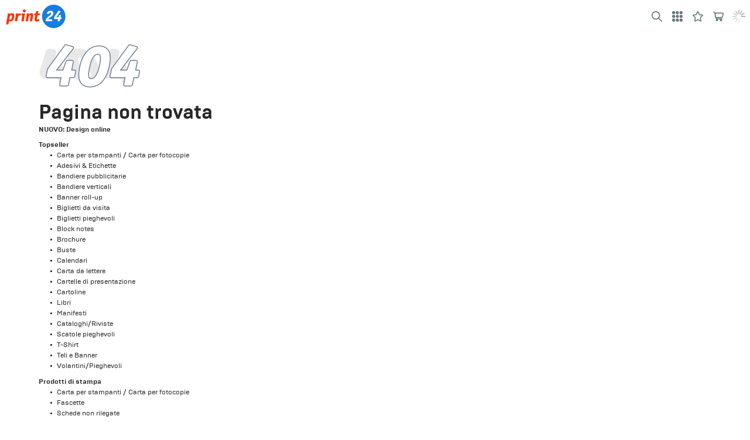

--- FILE ---
content_type: text/html; charset=utf-8
request_url: https://print24.com/it/prodotti-di-stampa/adesivi-etichette/null/customerCentre/myOrders
body_size: 97768
content:
<!DOCTYPE html><html lang="it-IT"><head><meta charSet="utf-8"/><link rel="preconnect" href="https://res.cloudinary.com" crossorigin=""/><link rel="preconnect" href="https://ssl.gstatic.com" crossorigin=""/><link rel="preconnect" href="https://apis.google.com" crossorigin=""/><link rel="preconnect" href="https://www.googletagmanager.com" crossorigin=""/><meta name="viewport" content="width=device-width, initial-scale=1, maximum-scale=1, user-scalable=no"/><link rel="stylesheet" href="/_next/static/css/cc88d03c6528dacf.css" data-precedence="next"/><link rel="preload" as="script" fetchPriority="low" href="/_next/static/chunks/webpack-3212d5efe4f4c41f.js"/><script src="/_next/static/chunks/main-app-609caa0bd266798f.js" async=""></script><script src="/_next/static/chunks/app/%5Blang%5D/layout-bbc2b8db9b1da9c4.js" async=""></script><title>Si è verificato un errore.</title><meta name="google-site-verification" content="5nLlA8INbJ1Bm0Xb3H8CARBSBJko884cI0hgRb2-ReU"/><meta name="apple-mobile-web-app-title" content="print24 | Better print online!"/><meta name="application-name" content="print24 | Better print online!"/><meta name="msapplication-TileColor" content="#ffffff"/><meta name="msapplication-TileImage" content="/static/images/favicons/mstile-144x144.png?v=2"/><meta name="theme-color" content="#ffffff"/><link rel="apple-touch-icon" href="/static/images/favicons/apple-touch-icon.png?v=2" sizes="180x180" type="image/png"/><link rel="icon" href="/static/images/favicons/favicon-32x32.png?v=2" sizes="32x32" type="image/png"/><link rel="icon" href="/static/images/favicons/favicon-16x16.png?v=2" sizes="16x16" type="image/png"/><link rel="icon" href="/static/images/favicons/android-chrome-48x48.png?v=2" sizes="48x48" type="image/png"/><link rel="icon" href="/static/images/favicons/android-chrome-96x96.png?v=2" sizes="96x96" type="image/png"/><link rel="icon" href="/static/images/favicons/android-chrome-144x144.png?v=2" sizes="144x144" type="image/png"/><link rel="icon" href="/static/images/favicons/android-chrome-192x192.png?v=2" sizes="192x192" type="image/png"/><link rel="manifest" href="/static/images/favicons/site.webmanifest?v=2"/><link rel="mask-icon" href="/static/images/favicons/safari-pinned-tab.svg?v=2"/><link rel="shortcut icon" href="/favicon.ico?v=2"/><script src="/_next/static/chunks/polyfills-42372ed130431b0a.js" noModule=""></script></head><body><noscript><iframe src="https://www.googletagmanager.com/ns.html?id=GTM-WTLV7MS" height="0" width="0" style="display:none;visibility:hidden"></iframe></noscript><div id="check-mobile"></div><div id="svgSprite"><div><svg style="position:absolute;width:0;height:0" xmlns="http://www.w3.org/2000/svg"><defs><clipPath id="a" transform="translate(-.73)"><path d="M-5-8h24v24H-5z" fill="none"/></clipPath></defs><symbol id="ico_addressbook" viewBox="0 0 14 20"><path d="M12 0H2a2 2 0 0 0-2 2v16a2 2 0 0 0 2 2h10a2 2 0 0 0 2-2V2a2 2 0 0 0-2-2zM4.9 1h4a1 1 0 0 1 0 2h-4a1 1 0 0 1 0-2zm5.1 9.07a3 3 0 1 1-3-3 3 3 0 0 1 3 3zM12 18H2v-1.36A2.73 2.73 0 0 1 4.81 14h4.38A2.73 2.73 0 0 1 12 16.64z" fill="currentColor"/></symbol><symbol id="ico_amazon" viewBox="0.818 0 22.362 24"><path d="M19.585 14.864c-.576-.8-1.192-1.448-1.192-2.929V7.012c0-2.086.146-4.002-1.392-5.438C15.79.41 13.779 0 12.243 0 9.237 0 5.881 1.122 5.177 4.838c-.076.394.213.604.472.66l3.061.333c.288-.015.495-.297.549-.582.263-1.279 1.335-1.897 2.54-1.897.651 0 1.391.241 1.775.82.443.652.383 1.541.383 2.294v.41c-1.832.204-4.227.341-5.942 1.095-1.979.855-3.37 2.599-3.37 5.164 0 3.284 2.071 4.926 4.731 4.926 2.247 0 3.476-.531 5.209-2.297.576.829.763 1.233 1.813 2.105a.65.65 0 0 0 .746-.074l.008.007c.629-.562 1.775-1.558 2.423-2.099.257-.209.214-.553.01-.839zm-5.626-4.774c-.001 1.232.027 2.256-.592 3.352-.502.891-1.301 1.438-2.186 1.438-1.214 0-1.922-.924-1.922-2.292 0-2.692 2.415-3.182 4.7-3.182v.684zm6.744 9.693c-2.748 1.472-5.735 2.181-8.453 2.181-4.027 0-7.927-1.394-11.081-3.706-.277-.201-.481.154-.251.416C3.843 22 7.704 24 11.994 24c3.061 0 6.613-1.214 9.066-3.494.406-.377.058-.945-.357-.723z"/><path d="M23.094 18.342c-.271-.336-2.611-.626-4.039.377-.221.154-.183.367.062.338.805-.097 2.595-.313 2.913.098s-.355 2.094-.656 2.845c-.091.228.104.319.311.147 1.336-1.122 1.683-3.467 1.409-3.805z"/></symbol><symbol id="ico_apple" viewBox="0.189 0 20 24.563"><path d="M16.892 13.049c.035 3.717 3.261 4.954 3.297 4.97-.027.087-.516 1.763-1.7 3.494-1.024 1.496-2.086 2.987-3.76 3.018-1.645.03-2.173-.976-4.054-.976-1.88 0-2.467.944-4.024 1.006-1.615.061-2.846-1.618-3.878-3.109-2.109-3.05-3.721-8.617-1.557-12.375C2.292 7.21 4.213 6.028 6.299 5.998c1.587-.03 3.084 1.067 4.054 1.067.969 0 2.789-1.32 4.702-1.126.801.033 3.049.323 4.493 2.437-.117.072-2.683 1.566-2.656 4.673m-3.09-9.127c.857-1.039 1.435-2.484 1.277-3.922-1.236.05-2.731.824-3.619 1.862-.794.919-1.491 2.39-1.303 3.799 1.379.107 2.787-.7 3.645-1.739"/></symbol><symbol id="ico_arrow-left" viewBox="0 0 8.4 12.52"><path d="M.4 7l6.3 5.3a1.07 1.07 0 0 0 1.1.1 1 1 0 0 0 .6-.9V1a1 1 0 0 0-.6-.9 1.07 1.07 0 0 0-1.1.1L.4 5.51a1.23 1.23 0 0 0-.4.8.87.87 0 0 0 .4.69z"/></symbol><symbol id="ico_arrow-open" viewBox="0 0 6.87 6.87"><path fill="none" stroke="currentColor" stroke-linecap="round" stroke-miterlimit="10" d="M6.27.6L.5 6.37"/><path d="M6.46 0L3.08.63a.51.51 0 0 0-.41.47.36.36 0 0 0 .08.23l2.78 2.78A.41.41 0 0 0 6.1 4a.47.47 0 0 0 .13-.25L6.86.41A.33.33 0 0 0 6.67 0h-.21"/></symbol><symbol id="ico_arrow-right" viewBox="-0.936 -0.586 207 310"><path d="M198.426 134.162L39.686 5.184c-7.441-4.96-17.362-7.44-27.284-2.48C4.961 5.184 0 12.625 0 22.546v262.915c0 9.922 4.961 17.363 14.882 22.323 7.441 2.48 17.362 2.48 24.803-4.96l156.26-131.458c4.961-4.961 9.922-12.402 9.922-19.843s-2.48-12.4-7.441-17.361z"/></symbol><symbol id="ico_arrow" viewBox="0 0 12.54 8.32"><g clip-path="url(#a)"><path d="M7.77 8L13 1.64A1 1 0 0 0 12.27 0H1.73A1 1 0 0 0 1 1.64L6.23 8a1 1 0 0 0 1.54 0" transform="translate(-.73)" fill="currentColor"/></g></symbol><symbol id="ico_calculate" viewBox="0 0 15 20"><path d="M13.5 0h-12A1.54 1.54 0 0 0 0 1.5v17A1.54 1.54 0 0 0 1.5 20h12a1.54 1.54 0 0 0 1.5-1.5v-17A1.54 1.54 0 0 0 13.5 0zm-10 18A1.5 1.5 0 1 1 5 16.5 1.54 1.54 0 0 1 3.5 18zm0-4A1.5 1.5 0 1 1 5 12.5 1.54 1.54 0 0 1 3.5 14zm0-4A1.5 1.5 0 1 1 5 8.5 1.54 1.54 0 0 1 3.5 10zm4 8A1.5 1.5 0 1 1 9 16.5 1.54 1.54 0 0 1 7.5 18zm0-4A1.5 1.5 0 1 1 9 12.5 1.54 1.54 0 0 1 7.5 14zm0-4A1.5 1.5 0 1 1 9 8.5 1.54 1.54 0 0 1 7.5 10zm4 8a1.5 1.5 0 1 1 1.5-1.5 1.54 1.54 0 0 1-1.5 1.5zm0-4a1.5 1.5 0 1 1 1.5-1.5 1.54 1.54 0 0 1-1.5 1.5zm0-4A1.5 1.5 0 1 1 13 8.5a1.54 1.54 0 0 1-1.5 1.5zM13 4.5A1.54 1.54 0 0 1 11.5 6h-8A1.54 1.54 0 0 1 2 4.5v-1A1.54 1.54 0 0 1 3.5 2h8A1.54 1.54 0 0 1 13 3.5z"/></symbol><symbol id="ico_calender" viewBox="0 0 20 21"><path d="M14 3v1a2 2 0 0 0 4 0V3a2 2 0 0 1 2 2v14a2 2 0 0 1-2 2H2a2 2 0 0 1-2-2V5a2 2 0 0 1 2-2v1a2 2 0 0 0 4 0V3zm4 4H2v12h16zM8.4 9.7a2.34 2.34 0 0 1 .7 1.7c0 1.1-.4 1.7-1.5 2.8l-1.3 1.3h2.9v1.4h-5v-1.3l2.2-2.3c1-1.1 1.1-1.3 1.1-1.9a1.45 1.45 0 0 0-.2-.7.91.91 0 0 0-.7-.3c-.8 0-1 .6-1 1.3H4.2a2.21 2.21 0 0 1 .6-1.9A2.5 2.5 0 0 1 6.6 9a2.87 2.87 0 0 1 1.8.7zm5.9-.5v.6l-2 4.4h1.5v-1.8h1.5v1.7h.8v1.4h-.8v1.4h-1.5v-1.4h-3.2v-1.2L13 9.2zM16 0a.94.94 0 0 1 1 1v3a1 1 0 0 1-2 0V1a.94.94 0 0 1 1-1zM4 0a.94.94 0 0 1 1 1v3a.94.94 0 0 1-1 1 .94.94 0 0 1-1-1V1a.94.94 0 0 1 1-1z"/></symbol><symbol id="ico_camera" viewBox="0 0 36.1 25.8"><path fill="currentColor" d="M33.6 1.3l-7.8 7.1V5.7c0-3.1-2.6-5.7-5.7-5.7H5.7C2.6 0 0 2.6 0 5.7v14.4c0 3.1 2.6 5.7 5.7 5.7h14.4c3.1 0 5.7-2.6 5.7-5.7v-2.7l7.8 7.1c1.4 1.3 2.5.7 2.5-1.1v-21C36.1.5 35 0 33.6 1.3z"/></symbol><symbol id="ico_close" viewBox="0 0 16.6 16.6"><path d="M9.7 8.3l6.6-6.6A1 1 0 1 0 14.9.3L8.3 6.9 1.7.3A1 1 0 0 0 .3 1.7l6.6 6.6-6.6 6.6a1 1 0 1 0 1.4 1.4l6.6-6.6 6.6 6.6a1 1 0 1 0 1.4-1.4z" fill-rule="evenodd"/></symbol><symbol id="ico_dataLoad" viewBox="0 0 18.4 20"><path d="M11.2 15.1c.6 0 1 .5 1 1V19c0 .6-.5 1-1 1s-1-.5-1-1v-2.9c0-.5.4-1 1-1zM12 0c1.1 0 2 .9 2 2v3.8c-.3-.9-1.1-1.6-2-1.9V2H2v16h2.2c.1.4.4.9.7 1.2.4.4 1 .7 1.6.8H2c-1.1 0-2-.9-2-2V2C0 .9.9 0 2 0h10zm.8 14.5c.4-.4 1-.4 1.4 0l2 2c.4.4.4 1 0 1.4-.2.2-.4.3-.7.3-.3 0-.5-.1-.7-.3l-2-2c-.4-.4-.4-1 0-1.4zm-4.7 0c.4-.4 1-.4 1.4 0 .4.4.4 1 0 1.4l-2 2c-.2.2-.4.3-.7.3-.6 0-1-.5-1-1 0-.3.1-.5.3-.7l2-2zm9.3-2.6c.6 0 1 .5 1 1s-.5 1-1 1h-2.9c-.6 0-1-.5-1-1s.5-1 1-1h2.9zm-9.5 0c.6 0 1 .5 1 1s-.5 1-1 1H5c-.6 0-1-.5-1-1s.5-1 1-1h2.9zm6.9-4.1c.4-.4 1-.4 1.4 0 .4.4.4 1 0 1.4l-2 2c-.2.2-.5.3-.7.3-.6 0-1-.5-1-1 0-.3.1-.5.3-.7l2-2zm-8.7 0c.4-.4 1-.4 1.4 0l2 2c.4.4.4 1 0 1.4-.2.2-.4.3-.7.3-.3 0-.5-.1-.7-.3l-2-2c-.4-.4-.4-1 0-1.4zm5.1-2.1c.6 0 1 .5 1 1v2.9c0 .6-.5 1-1 1s-1-.5-1-1V6.7c0-.6.4-1 1-1z" fill-rule="evenodd" clip-rule="evenodd" fill="currentColor"/></symbol><symbol id="ico_dataOk" viewBox="0 0 18 20.5"><path d="M14 7.1V2.5c0-1.1-.9-2-2-2H2c-1.1 0-2 .9-2 2v16c0 1.1.9 2 2 2h10c.7 0 1.3-.3 1.6-.9 2.6-1 4.3-3.4 4.4-6.1s-1.5-5.3-4-6.4zM2 18.5v-16h10v4c-.3 0-.5 0-.8-.1-1.8 0-3.5.7-4.8 2s-2 3-2 4.8c0 2 .9 3.9 2.4 5.2H2v.1zm13-7.4l-4.6 5.6c-.2.2-.5.4-.8.4h-.1c-.3 0-.6-.3-.8-.6l-1.4-3c-.2-.3-.1-.7.1-1 .2-.3.6-.5.9-.4.4 0 .7.3.8.6l.7 1.6 3.6-4.4c.3-.4 1-.5 1.4-.1s.5.9.2 1.3z"/></symbol><symbol id="ico_defaultaddress" viewBox="0 0 19.7 19.9"><path d="M1 9.8c-.6 0-1-.4-1-1 0-.3.1-.6.3-.8l9-7.8c.4-.3.9-.3 1.3 0L19.3 8c.4.4.4 1 .1 1.4-.4.4-1 .4-1.4.1l-8-7.2-8.3 7.3c-.2.1-.5.2-.7.2z"/><path d="M17.9 10.9L9.9 4l-8 6.9v7c0 1.1.9 2 2 2h12c1.1 0 2-.9 2-2v-7zm-3.8-.4l-5.4 6.7c-.2.2-.5.4-.8.4h-.1c-.3 0-.6-.3-.8-.6l-1.7-3.6c-.2-.5 0-1.1.5-1.3.5-.2 1.1 0 1.3.5l1 2.1 4.4-5.4c.3-.4 1-.5 1.4-.1.5.3.6.9.2 1.3z"/></symbol><symbol id="ico_deliveryAdress" viewBox="70.962 1270.147 24 24.185"><path d="M93.746 1282.095a1.216 1.216 0 0 0 .798-2.133l-10.94-9.516a1.216 1.216 0 0 0-1.608.011l-10.629 9.517a1.219 1.219 0 0 0 1.628 1.812l9.834-8.801 10.127 8.812c.218.19.499.297.79.298z"/><path d="M92.662 1283.392l-9.701-8.376-9.707 8.376h-.018v8.509a2.43 2.43 0 0 0 2.431 2.431h14.587a2.43 2.43 0 0 0 2.431-2.431v-8.509h-.023zm-9.802 8.076v-3.039a9.014 9.014 0 0 1-3.947-.506c-1.637-.745-2.083-5.211-2.083-5.211s1.635 1.896 3.085 1.896h2.945v-3.048l6.799 4.954-6.799 4.954z"/></symbol><symbol id="ico_download" viewBox="0 0 18 19"><path d="M16.6 16a1.5 1.5 0 0 1 0 3H1.4a1.5 1.5 0 0 1 0-3zM12 0v6.2h4l-6.2 7.4a1 1 0 0 1-1.6 0L2 6.2h4V0z"/></symbol><symbol id="ico_duplicate" viewBox="0 0 18 20"><path d="M16 4h-4V2a2 2 0 0 0-2-2H2a2 2 0 0 0-2 2v12a2 2 0 0 0 2 2h4v2a2 2 0 0 0 2 2h8a2 2 0 0 0 2-2V6a2 2 0 0 0-2-2zm0 14H8V6h8z"/></symbol><symbol id="ico_edit" viewBox="0 0 20.06 19.97"><path d="M5.1 14.6l4.3 4.3-.7.7L2 22l2.4-6.7zm10-10l4.3 4.3-9.3 9.3-4.3-4.3zm2-2A3 3 0 0 1 21 3c1.2 1.2 1.4 2.9.5 3.8l-1.3 1.3-4.3-4.3z" transform="translate(-2 -2.03)"/></symbol><symbol id="ico_email" viewBox="0 0 20 16"><path d="M20 3.6v10.9a1.54 1.54 0 0 1-1.5 1.5h-17A1.54 1.54 0 0 1 0 14.5V3.6l8.4 5.7a3.07 3.07 0 0 0 3.2 0zM18.5 0A1.59 1.59 0 0 1 20 1.2l-9.5 6.4a.75.75 0 0 1-.9 0L0 1.2A1.59 1.59 0 0 1 1.5 0h17z"/></symbol><symbol id="ico_facebook" viewBox="0 0 13 17"><path fill="currentColor" d="M11.635 0v3.543H8.447a.713.713 0 0 0-.707.707v2.125h3.543v3.543H7.74V17H4.197V9.918H1.365V6.375h2.832V4.25A4.25 4.25 0 0 1 8.092 0h3.543z"/></symbol><symbol id="ico_factsheet" viewBox="0 0 14 20"><path d="M12 0a2 2 0 0 1 2 2v16a2 2 0 0 1-2 2H2a2 2 0 0 1-2-2V2a2 2 0 0 1 2-2h10zm0 2H2v16h10zm-2 12.3a.94.94 0 0 1 1 1 1.06 1.06 0 0 1-.9 1H6.9a.94.94 0 0 1-1-1 1.06 1.06 0 0 1 .9-1H10zm-6 0a1 1 0 0 1 0 2 1 1 0 0 1 0-2zm6-3a.94.94 0 0 1 1 1 1.06 1.06 0 0 1-.9 1H6.9a.94.94 0 0 1-1-1 1.06 1.06 0 0 1 .9-1H10zm-6 0a1 1 0 0 1 0 2 1 1 0 0 1 0-2zm6-3a.94.94 0 0 1 1 1 1.06 1.06 0 0 1-.9 1H6.9a.94.94 0 0 1-1-1 1.06 1.06 0 0 1 .9-1H10zm-6 0a.94.94 0 0 1 1 1 .94.94 0 0 1-1 1 .94.94 0 0 1-1-1 .94.94 0 0 1 1-1zm6-4.6a.94.94 0 0 1 1 1 1.06 1.06 0 0 1-.9 1H4a.94.94 0 0 1-1-1 1.06 1.06 0 0 1 .9-1H10z" fill-rule="evenodd"/></symbol><symbol id="ico_fail" viewBox="0 0 27.8 27.8"><path d="M13.9 0a13.9 13.9 0 1 0 13.9 13.9A13.9 13.9 0 0 0 13.9 0zm7.8 19.7a1.5 1.5 0 0 1 .3 1.7 1.61 1.61 0 0 1-1.4 1h-.1a1.23 1.23 0 0 1-.8-.4l-5.9-5.9L7.9 22a1.16 1.16 0 0 1-1 .4 1.61 1.61 0 0 1-1.4-1v-.1a1.33 1.33 0 0 1 .4-1.4l5.9-5.9-5.9-5.9A1.48 1.48 0 0 1 8 6l5.9 5.91L19.8 6h.05a1.45 1.45 0 0 1 2 0l.1.1a1.67 1.67 0 0 1-.1 2L16 14z"/></symbol><symbol id="ico_file" viewBox="0 0 14 20"><path d="M14 5.6c0-.5-.2-.6-.5-.9L9.4.6 9 .2C8.8 0 8.5 0 8.5 0H2C.9 0 0 .9 0 2v16c0 1.1.9 2 2 2h10c1.1 0 2-.9 2-2V5.6zM12 6H8V2l4 4zm0 12H2V2h4v4c0 1.1.9 2 2 2h4v10z"/></symbol><symbol id="ico_filter" viewBox="0 0 18 20"><path d="M13 14a2.91 2.91 0 0 1 2.8 2H17a1 1 0 0 1 0 2h-1.2a3 3 0 0 1-5.6 0H1a1 1 0 0 1 0-2h9.2a2.91 2.91 0 0 1 2.8-2zM6 7a2.91 2.91 0 0 1 2.8 2H17a1 1 0 0 1 0 2H8.8a3 3 0 0 1-5.6 0H1a1 1 0 0 1 0-2h2.2A2.91 2.91 0 0 1 6 7zm7-7a2.91 2.91 0 0 1 2.8 2H17a.94.94 0 0 1 1 1 .94.94 0 0 1-1 1h-1.2a3 3 0 0 1-5.6 0H1a.94.94 0 0 1-1-1 .94.94 0 0 1 1-1h9.2A2.91 2.91 0 0 1 13 0z" fill-rule="evenodd"/></symbol><symbol id="ico_google" viewBox="0 0 2443 2500"><path d="M2415.412 1018.712h-1169.58v462.29h686.517c-13.836 114.886-88.578 287.9-254.676 404.16-105.19 73.359-246.374 124.571-431.841 124.571-329.418 0-609.008-217.3-708.674-517.653-26.298-77.51-41.518-160.563-41.518-246.374 0-85.82 15.22-168.864 40.134-246.374 101.05-300.354 380.64-517.662 710.058-517.662 233.912 0 391.698 101.04 481.67 185.477l351.564-343.263C1863.151 123.187 1582.168 0 1245.832 0 758.618 0 337.845 279.59 132.998 686.518 48.571 855.382.126 1045.01.126 1245.706s48.444 390.314 132.872 559.18c204.847 406.928 625.62 686.526 1112.834 686.526 336.336 0 618.692-110.734 824.933-301.736 235.296-217.31 370.944-537.042 370.944-916.288 0-102.424-8.31-177.166-26.297-254.676z"/></symbol><symbol id="ico_home" viewBox="0 0 19.65 19.91"><path d="M9.84 4.01l8 6.9v7a2 2 0 0 1-2 2h-12a2 2 0 0 1-2-2v-7zm.8-3.7l8.7 7.8a1 1 0 0 1-1.3 1.5l-8.1-7.3-8.3 7.2a.84.84 0 0 1-.7.2 1 1 0 0 1-.9-.6 1.13 1.13 0 0 1 .3-1.1l9-7.8a1 1 0 0 1 1.3.1z"/></symbol><symbol id="ico_houseList" viewBox="0 0 19.7 19.9"><path d="M1 9.8c-.6 0-1-.4-1-1 0-.3.1-.6.3-.8l9-7.8c.4-.3.9-.3 1.3 0L19.3 8c.4.4.4 1 .1 1.4-.4.4-1 .4-1.4.1l-8-7.2-8.3 7.3c-.2.1-.5.2-.7.2z"/><path d="M17.9 10.9L9.9 4l-8 6.9v7c0 1.1.9 2 2 2h12c1.1 0 2-.9 2-2v-7zm-7 7h-4c-.6 0-1-.4-1-1s.4-1 1-1h4c.6 0 1 .4 1 1s-.5 1-1 1zm2-3h-6c-.6 0-1-.4-1-1s.4-1 1-1h6c.6 0 1 .4 1 1 0 .5-.5 1-1 1zm0-3h-6c-.6 0-1-.4-1-1s.4-1 1-1h6c.6 0 1 .4 1 1s-.5 1-1 1z"/></symbol><symbol id="ico_info" viewBox="0 0 20 20"><path d="M12 2A10 10 0 1 1 2 12 10 10 0 0 1 12 2zm1 8h-2v8h2zm0-4h-2v2h2z" transform="translate(-2 -2)"/></symbol><symbol id="ico_invoice" viewBox="166.666 24 16.8 24"><path d="M183.421 30.737a2.419 2.419 0 0 0-.207-.582c-.022-.047-.048-.091-.073-.137a2.377 2.377 0 0 0-.376-.509l-4.8-4.8a2.314 2.314 0 0 0-.368-.301 2.088 2.088 0 0 0-.198-.106 2.162 2.162 0 0 0-.216-.12 2.142 2.142 0 0 0-.259-.078c-.063-.02-.12-.044-.188-.058a2.48 2.48 0 0 0-.47-.046h-7.2a2.4 2.4 0 0 0-2.4 2.4v19.2a2.4 2.4 0 0 0 2.4 2.4h12a2.4 2.4 0 0 0 2.4-2.4V31.2a2.39 2.39 0 0 0-.045-.463zm-2.355.463h-4.8v-4.8l4.8 4.8zm0 14.4h-12V26.4h4.8v4.8a2.4 2.4 0 0 0 2.4 2.4h4.8v12z"/><path d="M178.666 42h-4.8a1.2 1.2 0 1 0 0 2.4h4.8a1.2 1.2 0 1 0 0-2.4zm0-3.6h-7.2a1.2 1.2 0 0 0 0 2.4h7.2a1.2 1.2 0 1 0 0-2.4zm-8.4-2.4a1.2 1.2 0 0 0 1.2 1.2h7.2a1.2 1.2 0 0 0 0-2.4h-7.2a1.2 1.2 0 0 0-1.2 1.2z"/></symbol><symbol id="ico_link" viewBox="0 0 19.83 19.77"><path d="M6 7.65a3.8 3.8 0 0 1 5.4 0l.7.7a1 1 0 0 1 .3 1 1 1 0 0 1-.7.7 1 1 0 0 1-1-.3l-.7-.7a1.87 1.87 0 0 0-2.6 0l-4.9 4.9a1.9 1.9 0 0 0-.5 1.3 2.11 2.11 0 0 0 .5 1.3l.7.7a1.87 1.87 0 0 0 2.6 0l2.6-2.6a1 1 0 0 1 1.4 1.4l-2.6 2.6a3.8 3.8 0 0 1-5.4 0l-.7-.7a3.86 3.86 0 0 1 0-5.4zm6.6-6.6a4 4 0 0 1 5.4 0l.7.7a3.8 3.8 0 0 1 0 5.4l-4.9 4.9a3.8 3.8 0 0 1-5.4 0l-.7-.7a1 1 0 0 1 1.4-1.4l.7.7a1.87 1.87 0 0 0 2.6 0l4.9-4.9a1.87 1.87 0 0 0 0-2.6l-.7-.7a1.87 1.87 0 0 0-2.6 0l-2.6 2.6a1 1 0 0 1-1.4-1.4z"/></symbol><symbol id="ico_list" viewBox="0 0 22 18"><path fill="currentColor" d="M20 18H2c-1.103 0-2-.896-2-2s.897-2 2-2h18a2 2 0 0 1 0 4zm0-7H2c-1.103 0-2-.896-2-2s.897-2 2-2h18a2 2 0 0 1 0 4zm0-7H2C.897 4 0 3.103 0 2s.897-2 2-2h18c1.104 0 2 .897 2 2s-.896 2-2 2z"/></symbol><symbol id="ico_lock" viewBox="0 0 16 20"><path d="M14.5 6H14c0-3.3-2.7-6-6-6S2 2.7 2 6h-.5C.7 6 0 6.7 0 7.5v11c0 .8.7 1.5 1.5 1.5h13c.8 0 1.5-.7 1.5-1.5v-11c0-.8-.7-1.5-1.5-1.5zm-5.4 6.3c-.1 0-.1 0 0 0L9 15.7c0 .6-.4 1-1 1s-1-.4-1-1v-3.4h-.1c-.6-.6-.6-1.5 0-2.1.6-.6 1.5-.6 2.1 0 .6.5.6 1.5.1 2.1zM4 6c0-2.2 1.8-4 4-4s4 1.8 4 4H4z"/></symbol><symbol id="ico_message" viewBox="0 0 19.46 20.91"><path d="M3.49 20.91v-5.48A8.47 8.47 0 0 1 0 8.73C0 3.92 4.37 0 9.73 0s9.73 3.92 9.73 8.73-4.36 8.73-9.73 8.73a11.27 11.27 0 0 1-1.16-.06zM9.73 2C5.47 2 2 5 2 8.73a6.42 6.42 0 0 0 3.05 5.35l.44.3v2.71l2.58-1.78.39.06a9 9 0 0 0 1.27.09c4.27 0 7.73-3 7.73-6.73S14 2 9.73 2z" fill="currentColor"/></symbol><symbol id="ico_minus" viewBox="0 0 12 4"><path d="M0 0h12v4H0V0z"/></symbol><symbol id="ico_ok" viewBox="0 0 20 20"><path d="M10 0a10 10 0 1 0 10 10 10.33 10.33 0 0 0-2.9-7.1A9.73 9.73 0 0 0 10 0zm5 6.7l-6.4 7.9a1.09 1.09 0 0 1-.9.4c-.3 0-.6-.3-.8-.6l-2-4.2a1 1 0 1 1 1.8-.8L8 12.2l5.4-6.7a1 1 0 0 1 1.4-.1c.5.2.5.9.2 1.3z"/></symbol><symbol id="ico_pagezoom" viewBox="0 0 18 20.1"><path d="M10.5.9l7.4 16.9c.3.8 0 1.7-.8 2.1-.8.3-1.7 0-2.1-.8L13.2 15H4.9l-1.8 4.1c-.3.7-1.1 1.1-1.9.9l-.2-.1c-.8-.3-1.2-1.3-.8-2.1L7.6.9c.3-.6.9-1 1.5-.9.6-.1 1.2.3 1.4.9zM9 5.4l-2.8 6.4h5.6L9 5.4z"/></symbol><symbol id="ico_parcel" viewBox="0 0 16 18"><path d="M0 16.5c0 .8.7 1.5 1.5 1.5h13c.8 0 1.5-.7 1.5-1.5V4H0v12.5zM6 6h4c.6 0 1 .4 1 1s-.4 1-1 1H6c-.6 0-1-.4-1-1s.4-1 1-1zm8.5-6h-13C.7 0 0 .7 0 1.5V3h16V1.5c0-.8-.7-1.5-1.5-1.5z"/></symbol><symbol id="ico_paymentCards" viewBox="0 0 22.5 16.3"><path d="M21.4 6H8.2c-.6 0-1 .5-1 1.1v8.2c0 .6.5 1.1 1.1 1.1h13.2c.6 0 1.1-.5 1.1-1.1V7.1C22.5 6.5 22 6 21.4 6zM8.9 7.2h11.8c.3 0 .6.3.6.6v.8h-13v-.8c0-.3.3-.6.6-.6zm11.8 8H8.9c-.3 0-.6-.3-.6-.6v-3.8h13v3.8c0 .3-.3.6-.6.6z"/><path d="M14.8.8c-.2-.6-.7-.9-1.3-.7L.8 3.5c-.6.1-.9.7-.8 1.2l2.1 7.9c.2.6.7.9 1.3.7l2.7-.7V7.1C6.2 6 7.1 5 8.2 5H16L14.8.8zM5.1 8.6l-2 .5c-.1.1-.2 0-.3-.1l-.5-2c0-.1 0-.2.1-.2l2-.5c.1 0 .2 0 .2.1l.5 2c.1.1.1.2 0 .2zm10.5 4.2H9.7c-.3 0-.5-.2-.5-.5s.2-.5.5-.5h5.9c.3 0 .5.2.5.5s-.2.5-.5.5z"/></symbol><symbol id="ico_person" viewBox="0 0 14 21.5"><path d="M7 0C4.2 0 2 2.2 2 5s2.2 5 5 5 5-2.2 5-5c0-2.7-2.2-5-5-5zm2 10.5H5c-2.7-.1-4.9 2-5 4.7v6.3h14v-6.3c-.1-2.7-2.3-4.8-5-4.7z"/></symbol><symbol id="ico_play" viewBox="0 0 20 20"><path d="M10 0A10 10 0 1 1 0 10 10 10 0 0 1 10 0zM7.5 4.8a1 1 0 0 0-.5.8v8.8a1 1 0 0 0 .5.8 1 1 0 0 0 .9-.1l5.7-4.4a1 1 0 0 0 0-1.4L8.4 4.9a1 1 0 0 0-.9-.1z"/></symbol><symbol id="ico_plus" viewBox="0 0 14 14"><path d="M5 9H0V5h5V0h4v5h5v4H9v5H5V9z"/></symbol><symbol id="ico_plusButton" viewBox="-0.009 1186.64 24 24.804"><path d="M21.588 1189.125a19.77 19.77 0 0 0-19.191 0v-.001a21.655 21.655 0 0 0 0 19.835 19.77 19.77 0 0 0 19.191 0 21.659 21.659 0 0 0 0-19.834zm-1.992 10.397h-7.125v7.125h-.96v-7.125H4.387v-.96h7.125v-7.125h.96v7.125h7.125v.96z"/></symbol><symbol id="ico_pocket" viewBox="0 0 18 17.8"><path d="M17.5 13.7v2.8c.1.6-.4 1.1-1 1.1H1.1c-.6.1-1.1-.4-1.1-1V5.2c0-.6.4-1.1 1-1.1h15.4c.5-.1 1 .3 1.1.9v3h-5.9c-1.1-.1-2.1.8-2.2 1.9v1.6c-.1 1.1.8 2.1 2 2.2h6.1zM15.4 3.4H7c.1 0 .2-.1.2-.1l6.3-1.8c.3-.1.6-.1.8 0 .4.1.7.3.7.6.1.5.2.9.4 1.3zm-3.6-2c-.5.2-1.1.3-1.6.4L4.8 3.3c-.5.1-.9.2-1.3.2v-.1c.1 0 .2-.1.3-.1 2.1-1 4.1-2.1 6.2-3.1.4-.3 1-.2 1.3.3 0 0 0 .1.1.1.1.3.2.5.4.8z"/><path d="M14.4 8.7h2.3c.5 0 .9.3 1.1.7.2.6.2 1.2.2 1.8 0 .3-.1.7-.2 1-.1.6-.6.9-1.2.9h-5c-1.2 0-1.5-.8-1.5-2.1 0-1.2.1-2.1 1.1-2.2h1.9c.5-.1.9-.1 1.3-.1zM13 10.9c0-.5-.4-.9-1-.9-.5 0-.9.4-.9 1 0 .5.4.9.9.9.6 0 1-.4 1-1z"/></symbol><symbol id="ico_price" viewBox="0 0 20.2 20.28"><path d="M19.68 7.7L12.58.6a1.93 1.93 0 0 0-2.8 0l-7.8 7.8a2 2 0 0 0-.5.9L.08 15a1.9 1.9 0 0 0 .5 1.9l2.8 2.8a1.9 1.9 0 0 0 1.9.5l5.7-1.5a2.62 2.62 0 0 0 .9-.5l7.7-7.7a2 2 0 0 0 .6-1.4 1.55 1.55 0 0 0-.5-1.4zm-14 9.1a1.38 1.38 0 0 1-1.6.3 1.69 1.69 0 0 1-.9-1.4 1.57 1.57 0 0 1 .9-1.4 1.53 1.53 0 0 1 1.6.3 1.57 1.57 0 0 1 0 2.2zm8.9-5.1a2.53 2.53 0 0 1-1.8 1 2.28 2.28 0 0 1-1.9-.7l-.7.6-1-.9.7-.7-.6-.6-.7.7-.9-.9.7-.7a2.64 2.64 0 0 1-.7-1.9 2.23 2.23 0 0 1 1-1.8 2.52 2.52 0 0 1 2-.9 2.61 2.61 0 0 1 2 1l.1.1-1 1-.1-.1a1.19 1.19 0 0 0-.9-.5 1.28 1.28 0 0 0-1 .4 1.23 1.23 0 0 0-.4.8 1.88 1.88 0 0 0 .2.8l1.1-1.1.9.9-1.1 1.1.6.6 1.1-1.1.9.9-1.1 1.1a.78.78 0 0 0 .8.2 2 2 0 0 0 .8-.4 1 1 0 0 0 .4-1 1.05 1.05 0 0 0-.5-.9l-.1-.1 1.1-1 .1.1a2.61 2.61 0 0 1 1 2 3 3 0 0 1-1 2z"/></symbol><symbol id="ico_print" viewBox="0 0 20 20"><path d="M18.5 5h-17A1.54 1.54 0 0 0 0 6.5v8A1.54 1.54 0 0 0 1.5 16H4v1.5A2.48 2.48 0 0 0 6.5 20h7a2.48 2.48 0 0 0 2.5-2.5V16h2.5a1.54 1.54 0 0 0 1.5-1.5v-8A1.54 1.54 0 0 0 18.5 5zM14 13v4.5a.47.47 0 0 1-.5.5h-7a.47.47 0 0 1-.5-.5V13zm2-13v4H4V0z"/></symbol><symbol id="ico_products" viewBox="0 0 17 17"><path d="M2.5 12A2.5 2.5 0 1 1 0 14.5 2.48 2.48 0 0 1 2.5 12zm6 0A2.5 2.5 0 1 1 6 14.5 2.48 2.48 0 0 1 8.5 12zm6 0a2.5 2.5 0 1 1-2.5 2.5 2.48 2.48 0 0 1 2.5-2.5zm-12-6A2.5 2.5 0 1 1 0 8.5 2.48 2.48 0 0 1 2.5 6zm6 0A2.5 2.5 0 1 1 6 8.5 2.48 2.48 0 0 1 8.5 6zm6 0A2.5 2.5 0 1 1 12 8.5 2.48 2.48 0 0 1 14.5 6zm-12-6A2.5 2.5 0 1 1 0 2.5 2.48 2.48 0 0 1 2.5 0zm6 0A2.5 2.5 0 1 1 6 2.5 2.48 2.48 0 0 1 8.5 0zm6 0A2.5 2.5 0 1 1 12 2.5 2.48 2.48 0 0 1 14.5 0z"/></symbol><symbol id="ico_saving_subscription" viewBox="0 0 70 70"><path id="path-1_00000158717735428638379290000011686992068009925251_" fill="currentColor" d="M68.1 33.8c1 0 1.9.9 1.9 1.9-.3 15.3-10.5 28.7-25.4 33-14.1 4-28.9-1.2-37.5-12.5L3 59.8l.3-10.3c0-.3.2-.6.4-.8.2-.2.5-.3.8-.3h.1l10.2 1-4.9 4.3c7.6 10.3 21 15 33.6 11.4 13.3-3.8 22.4-15.8 22.7-29.4 0-1.1.9-2 1.9-1.9zM17.4 19.3c2.7 0 5.1 1.6 6.1 4.1.3-.1.7-.1 1-.1h24.9c1.2 0 2.4.5 3.2 1.4.6.7.9 1.7.7 2.6l-2.6 12.1c-.4 1.8-2.1 3-3.9 2.9h-19c.5 1.1 1.6 1.7 2.8 1.7h16.5c1 0 1.7.8 1.7 1.7 0 1-.8 1.7-1.7 1.7h-.2c1.5 1.5 1.5 3.9 0 5.3s-3.8 1.5-5.3 0-1.5-3.8 0-5.3h-9.3c1.2 1.1 1.4 2.9.7 4.4-.7 1.5-2.3 2.3-3.9 2.1s-2.9-1.5-3.2-3.1c-.3-1.6.5-3.2 1.9-4-2.3-1.1-3.7-3.3-3.8-5.8-.4-.4-.7-1-.8-1.6l-2.6-12.1c-.1-.4-.1-.8 0-1.2l-.1-.3c0-1.7-1.4-3.1-3.1-3.1-1 0-1.7-.8-1.7-1.7 0-.9.8-1.7 1.7-1.7zm32 7.5H24.2l2.8 12h19.8c.2 0 .3 0 .5-.1l2.5-11.9h-.4zM63 14.1l3.8-3.4-.3 10.3c0 .3-.2.6-.4.8-.2.2-.6.3-.9.3l-10.2-1 5.2-4.6C52.5 6.2 39.1 1.4 26.4 5 12.8 8.9 3.6 21.4 3.8 35.3c0 1-.8 1.9-1.9 1.9-1 0-1.9-.8-1.9-1.9-.2-15.6 10.1-29.6 25.4-34 14.1-4 29 1.3 37.6 12.8z"/></symbol><symbol id="ico_search" viewBox="0 0 19.94 20.02"><path d="M19.63 18.32l-5.2-5.2a8.22 8.22 0 0 0-1.1-11.1 8 8 0 0 0-11 .4 8.13 8.13 0 0 0 10.8 12.1l5.2 5.2a1 1 0 0 0 1.4 0 1.07 1.07 0 0 0-.1-1.4zM1.93 8.12a6 6 0 0 1 3.8-5.6 6.16 6.16 0 0 1 6.6 1.3 6 6 0 0 1 1.3 6.6 6.35 6.35 0 0 1-5.6 3.8 6.12 6.12 0 0 1-6.1-6.1z"/></symbol><symbol id="ico_senderAdress" viewBox="70.962 1270.147 24 24.185"><path d="M72.969 1281.795l10.127-8.812 9.834 8.801a1.219 1.219 0 0 0 1.628-1.812l-10.629-9.517a1.215 1.215 0 0 0-1.608-.011l-10.94 9.516a1.215 1.215 0 0 0 .798 2.133c.29.001.571-.106.79-.298z"/><path d="M73.238 1283.392v8.509a2.43 2.43 0 0 0 2.431 2.431h14.587a2.43 2.43 0 0 0 2.431-2.431v-8.509h-.018l-9.707-8.376-9.701 8.376h-.023zm3.028 3.121l6.799-4.954v3.048h2.945c1.45 0 3.085-1.896 3.085-1.896s-.446 4.466-2.083 5.211a9.03 9.03 0 0 1-3.947.506v3.039l-6.799-4.954z"/></symbol><symbol id="ico_share" viewBox="0 0 18.4 19.8"><path d="M15.3 0a3.1 3.1 0 0 1 0 6.2 3.23 3.23 0 0 1-2.1-.8L6.1 9.3v.5a1.27 1.27 0 0 1-.1.6l7 4a3 3 0 0 1 2.1-.8 3.1 3.1 0 1 1-3.1 3.1 1.27 1.27 0 0 1 .1-.6l-7-4a2.52 2.52 0 0 1-2 .9A3.12 3.12 0 0 1 0 9.9v-.2a3.08 3.08 0 0 1 3.1-2.9 3 3 0 0 1 2.1.8l7.1-3.9v-.5a3 3 0 0 1 3-3.2z"/></symbol><symbol id="ico_shipment" viewBox="0 0 18 20"><path d="M14.4 14.2a7.78 7.78 0 0 1-3.3.4v2.5L5.6 13l5.6-4.1v2.5h2.4c1.2 0 2.5-1.6 2.5-1.6s-.3 3.8-1.7 4.4zM2 18V2h10v4.1a2.2 2.2 0 0 1-.8-.1 6.74 6.74 0 0 0-6.8 6.8A6.76 6.76 0 0 0 6.8 18zM14 6.6V2a2 2 0 0 0-2-2H2a2 2 0 0 0-2 2v16a2 2 0 0 0 2 2h10a1.7 1.7 0 0 0 1.6-.9A6.76 6.76 0 0 0 14 6.6z" fill-rule="evenodd"/></symbol><symbol id="ico_shoppingBasket" viewBox="0 0 21.74 20.04"><path d="M1 0a3.76 3.76 0 0 1 3.5 2.4c.2 0 .4-.1.6-.1h14.4a2.34 2.34 0 0 1 1.8.8 1.67 1.67 0 0 1 .4 1.5l-1.5 7a2.34 2.34 0 0 1-2.2 1.7H7a1.78 1.78 0 0 0 1.6 1h9.6a1 1 0 0 1 0 2H18a2.192 2.192 0 1 1-3.1 3.1 2.2 2.2 0 0 1 0-3.1H9.5a2.14 2.14 0 0 1 .4 2.5A2.08 2.08 0 0 1 7.7 20a2.12 2.12 0 0 1-1.8-1.8A1.9 1.9 0 0 1 7 16a3.76 3.76 0 0 1-2.2-3.4 4.05 4.05 0 0 1-.5-.9l-1.5-7v-.9A1.79 1.79 0 0 0 1 2a1 1 0 0 1 0-2zm17.3 11.3l1.5-6.9c-.1 0-.2-.1-.3-.1H4.9l1.6 7h11.8z"/></symbol><symbol id="ico_showData" viewBox="0 0 19.3 20"><path d="M12 18H2V2h10v3a5.82 5.82 0 0 0-1.9-.3 5.91 5.91 0 0 0-5.9 5.9 5.85 5.85 0 0 0 5.9 5.9 6.28 6.28 0 0 0 1.9-.3zm2-7.4v.5a3.48 3.48 0 0 1-2 2.9 4.14 4.14 0 0 1-1.9.5 3.9 3.9 0 0 1-3.9-3.9 4 4 0 0 1 3.9-3.9 4.14 4.14 0 0 1 1.9.5 3.77 3.77 0 0 1 2 2.9v.5zm5 7.4l-4-4a5.54 5.54 0 0 0 1.1-3.4 5.73 5.73 0 0 0-2-4.4V2a2 2 0 0 0-2-2H2a2 2 0 0 0-2 2v16a2 2 0 0 0 2 2h10a2 2 0 0 0 2-2v-2.2l3.6 3.6a.91.91 0 0 0 .7.3 1.08 1.08 0 0 0 .7-.3 1 1 0 0 0 0-1.4z" fill-rule="evenodd"/></symbol><symbol id="ico_star" viewBox="0 0 22.11 21.8"><path d="M16.93 21.8a1.45 1.45 0 0 1-.7-.2l-5.2-2.8-5.1 2.8a1.54 1.54 0 0 1-1.6-.1 1.43 1.43 0 0 1-.6-1.5l1-6-4.2-4.2a1.6 1.6 0 0 1-.5-1.6 1.36 1.36 0 0 1 1.2-1l5.8-.9L9.63.9a1.69 1.69 0 0 1 1.4-.9 1.51 1.51 0 0 1 1.4.9l2.6 5.4 5.8.9a1.41 1.41 0 0 1 1.2 1 1.56 1.56 0 0 1-.4 1.6l-4.2 4.2 1 6a1.43 1.43 0 0 1-.6 1.5 1.61 1.61 0 0 1-.9.3zm-5.9-5.3l5.3 2.9-1-6.1 4.3-4.3-5.9-.9-2.7-5.5-2.6 5.5-5.9.9 4.3 4.3-1 6.1z"/></symbol><symbol id="ico_star_filled" viewBox="0 0 22.1 21.8"><path d="M20.8 7.1c.6.1 1.1.5 1.2 1 .2.6 0 1.2-.4 1.6L17.4 14l1 6c.1.6-.1 1.2-.6 1.5-.3.2-.6.3-.9.3s-.5-.1-.7-.2L11 18.8l-5.1 2.8c-.5.3-1.1.2-1.6-.1-.5-.3-.7-.9-.6-1.5l1-6L.5 9.8C0 9.4-.1 8.7.1 8.2c.2-.6.7-1 1.2-1l5.8-.9L9.7.9c.4-.8 1.3-1.1 2-.7.3.2.6.4.7.7L15 6.3"/></symbol><symbol id="ico_subcategory" viewBox="-0.877 -0.09 373 236"><path d="M24.803 0c14.883 0 24.804 9.921 24.804 22.323v76.889h198.427V12.401l119.056 99.213c2.48 2.48 4.961 7.441 4.961 12.402s-2.48 9.92-4.961 12.4l-119.056 99.215V148.82H24.803c-7.44 0-12.401-2.48-17.362-7.441C2.48 136.417 0 131.458 0 126.498V22.324C0 9.921 9.921 0 24.803 0z"/></symbol><symbol id="ico_subcategoryBig" viewBox="0 0 39 9.5"><path d="M1 0a.92.92 0 0 1 1 .9V4h32V.5l4.8 4a.72.72 0 0 1 0 1l-4.8 4V6H1a.91.91 0 0 1-.7-.3.86.86 0 0 1-.3-.6V.9A.92.92 0 0 1 1 0z" fill-rule="evenodd"/></symbol><symbol id="ico_tickmark" viewBox="0 0 38 34.3"><path d="M36 0c-.7 0-1.3.4-1.6.9L15.5 29.3 3.3 18.5c-.8-.7-2.1-.7-2.8.2s-.7 2.1.2 2.8l13.9 12.3c.8.7 2.1.7 2.8-.2l.2-.2L37.7 3.1c.6-.9.4-2.2-.5-2.8-.4-.2-.8-.3-1.2-.3z"/></symbol><symbol id="ico_trash" viewBox="0 0 12 20"><path d="M12 5v13.5a1.54 1.54 0 0 1-1.5 1.5h-9A1.54 1.54 0 0 1 0 18.5V5zM8 0v1h2.5A1.54 1.54 0 0 1 12 2.5V4H0V2.5A1.54 1.54 0 0 1 1.5 1H4V0z"/></symbol><symbol id="ico_twitter" viewBox="0 0 28.344 23.02"><path fill="currentColor" d="M28.343 2.735a12.076 12.076 0 0 1-2.912 3.001c.014.17.019.421.019.755 0 1.56-.229 3.114-.685 4.667a16.792 16.792 0 0 1-2.076 4.47 17.602 17.602 0 0 1-3.317 3.785c-1.284 1.098-2.831 1.972-4.641 2.625-1.811.654-3.747.982-5.81.982-3.25 0-6.224-.871-8.921-2.607.419.049.886.072 1.402.072 2.698 0 5.104-.826 7.213-2.481a5.661 5.661 0 0 1-3.381-1.158 5.677 5.677 0 0 1-2.051-2.869c.395.062.761.091 1.097.091.516 0 1.024-.064 1.528-.197a5.722 5.722 0 0 1-3.335-2.007C1.592 10.801 1.15 9.57 1.15 8.168v-.074a5.76 5.76 0 0 0 2.626.738 5.844 5.844 0 0 1-1.888-2.069 5.631 5.631 0 0 1-.701-2.769 5.69 5.69 0 0 1 .791-2.932 16.46 16.46 0 0 0 5.298 4.289 16.188 16.188 0 0 0 6.68 1.791 6.463 6.463 0 0 1-.144-1.331c0-1.606.566-2.977 1.698-4.109C16.645.568 18.015 0 19.621 0c1.68 0 3.096.612 4.244 1.833A11.379 11.379 0 0 0 27.553.43c-.444 1.378-1.296 2.447-2.555 3.202a11.533 11.533 0 0 0 3.345-.897z"/></symbol><symbol id="ico_upload" viewBox="-0.27 -0.27 447 472"><path d="M411.735 396.853c19.842 0 34.725 17.363 34.725 37.205 0 19.844-14.883 37.205-34.725 37.205H34.725C14.882 471.263 0 453.902 0 434.058c0-19.842 14.882-37.205 34.725-37.205h377.01zM223.229 0c7.441 0 14.882 2.48 19.843 9.921l153.78 183.545H297.64v153.781H148.82V193.466H49.606L203.387 9.921C208.348 2.48 215.789 0 223.229 0z"/></symbol><symbol id="ico_usermenu" viewBox="0 0 20.1 20.2"><path d="M8.3-1.8C2.8-1.8-1.8 2.8-1.8 8.3S2.8 18.4 8.3 18.4s10.1-4.5 10.1-10.1S13.9-1.8 8.3-1.8zm0 1.8c4.6 0 8.3 3.7 8.3 8.3s-3.7 8.3-8.3 8.3S0 12.9 0 8.3 3.7 0 8.3 0z" transform="translate(1.75 1.75)" fill="currentColor"/><path d="M8.4 1.3h-.2c-2.2.1-3.9 1.9-3.9 4v.2c.1 2.2 1.9 3.8 4 3.8h.2c2.2-.1 3.8-1.9 3.8-4v-.2c-.1-1-.5-1.9-1.2-2.6-.6-.8-1.7-1.2-2.7-1.2zM8.2 3h.1c.7 0 1.3.3 1.7.7.4.4.6.9.7 1.5v.2c0 1.2-1 2.2-2.2 2.3h-.1c-1.2 0-2.2-1-2.3-2.2v-.1c0-1.3.9-2.3 2.1-2.4zm.1 15.4c-1.7 0-3.3-.4-4.8-1.2-.2-.1-.4-.4-.4-.7V15c0-2.9 2.4-5.3 5.2-5.3 2.8 0 5.1 2.3 5.2 5.1v1.7c0 .3-.2.6-.5.8-1.4.7-3 1.1-4.7 1.1zm0-1.7c1.2 0 2.3-.3 3.4-.7l.1-.1V15c0-1.9-1.5-3.4-3.3-3.5h-.2c-1.9 0-3.4 1.5-3.5 3.4V16l.1.1c1 .4 2 .7 3.1.7l.3-.1z" transform="translate(1.75 1.75)" fill="currentColor"/></symbol><symbol id="ico_warning" viewBox="0 0 20.07 18.8"><path d="M21.9 20.5L12.7 3.4a.81.81 0 0 0-1.4 0L2.1 20.3a.91.91 0 0 0 0 1 1.05 1.05 0 0 0 .9.5h18.2a.84.84 0 0 0 .7-.4 1 1 0 0 0 0-.9zM13 18.7h-2v-2h2zm-.1-4h-1.7v-6h1.7z" transform="translate(-1.95 -3)"/></symbol><symbol id="ico_warningCircle" viewBox="0 0 27.6 28.4"><path d="M13.8 0A14 14 0 0 0 0 14.2a13.92 13.92 0 0 0 13.8 14.2 14 14 0 0 0 13.8-14.2A14 14 0 0 0 13.8 0zm-1 4.3a1.8 1.8 0 0 1 .9-.4 1.14 1.14 0 0 1 .8.3 1.6 1.6 0 0 1 .5 1v12.2a3.13 3.13 0 0 1-.5 1 1.14 1.14 0 0 1-.8.3 1.33 1.33 0 0 1-.8-.3 1.93 1.93 0 0 1-.5-.9V5.4a1.6 1.6 0 0 1 .4-1.1zm2.1 19.6a1.46 1.46 0 0 1-2.2 0 1.66 1.66 0 0 1-.5-1.2 2.08 2.08 0 0 1 .5-1.2 1.46 1.46 0 0 1 2.2 0 1.92 1.92 0 0 1 .4 1.2 1.59 1.59 0 0 1-.4 1.2z" fill-rule="evenodd"/></symbol><symbol id="logo_changeColor" viewBox="0 0 131.2 50.8"><path d="M6.6 32.2c.9.4 1.2.7 2.3.7 1.3 0 2.8-.9 3.8-2.9.8-1.8 1.3-5 1.3-6.8 0-2-1-2.5-1.8-2.5-1.6 0-3.6 1.8-4.4 5.5.1-.1-1.2 6-1.2 6zm-2 9.8c-.1.3 0 .5-.7.6l-3.2.7c-.2 0-.3.1-.4.1-.3 0-.2-.5-.1-.9l4.2-19.8c.1-.4.1-1.1.1-1.7 0-.5 0-.8-.1-1.3-.1-.9-.2-.5-.2-.9s.2-.5.4-.5l3-1.2c.4-.2.7-.2.9 1.3.1.6.1 1.3.1 1.9 1.5-1.8 3.1-3.3 5.8-3.3 3.6 0 4 3.2 4 5.5 0 3.3-.9 6.6-2.2 9-2.6 4.7-6.3 4.8-7.1 4.8-1.6 0-2.6-.6-3-.8l-.1-.1L4.6 42zm19.9-6.8c0 .2-.1.4-.5.4h-3.4c-.3 0-.6 0-.4-.8l2.6-11.5c.3-1.2.3-1.9.3-2.5 0-.5 0-.8-.2-1.4-.1-.7-.1-.8-.1-.8 0-.3.2-.3.4-.4l3-1.2c.1-.1.3-.1.4-.1.2 0 .3.3.4.6.3.7.3 2.3.3 3.1 1.5-1.9 3.3-3.7 5.6-3.7.3 0 .7 0 1 .1.1.1.3.1.3.4 0 .1 0 .1-.1.2l-1.5 3.7c0 .1-.1.2-.3.2-.1 0-.3-.1-.5-.1-.2-.1-.5-.1-.7-.1-1.7 0-3.9 1.8-4.9 6.6-.1.1-1.7 7.3-1.7 7.3zM42 15.3c-1.6 0-3-1.3-3-3 0-1.8 1.4-3 3-3s3 1.2 3 3c.1 1.6-1.3 3-3 3m-2.5 19.9c-.1.4-.3.4-.5.4h-3.4c-.3 0-.6 0-.4-.8l3-14h-2.8c-.6 0-.5-.4-.4-.6l.4-2.2c0-.2 0-.4.5-.4h6.8c.6 0 .5.5.4.8l-3.6 16.8zm18.9 0c0 .1-.1.4-.5.4h-3.4c-.3 0-.6 0-.4-.8L56.6 24c.2-.9.3-1.4.3-1.9 0-.7-.1-1.4-1.2-1.4-1.2 0-2.4.8-3.3 2.2-.4.7-1.1 2-1.8 5L49 35.2c0 .2-.1.4-.5.4h-3.4c-.3 0-.6 0-.4-.8l2.6-11.5c.3-1.2.3-1.9.3-2.5 0-.5 0-.7-.2-1.5-.1-.4-.1-.6-.1-.8 0-.3.2-.3.4-.4l3.1-1.2h.4c.3 0 .4.9.4 1.1.1.8.1 1.2.2 2.5l.3-.4c1.1-1.4 3.2-3.3 5.7-3.3 2.6 0 3.7 2.1 3.7 4 0 .6-.2 2-.4 2.7l-2.7 11.7zm16.6-.9c.1.3.1.5-.5.8-1.1.6-3.8 1.1-5.5 1.1-3.6 0-4.2-2.2-4.2-3.7 0-.5 0-1.1.3-2.3l2-9.3h-2.4c-.4 0-.5-.1-.4-.8l.4-2c0-.2 0-.4.5-.4h2.6l.9-4.5c.1-.3.3-.4.5-.4l3.3-.5c.7-.1.8-.1.7.8l-1 4.6H77c.2 0 .7 0 .4.7l-.8 2.3c-.1.3-.2.4-.5.4h-4.7l-1.8 8.6c-.2 1.1-.3 1.5-.3 1.8 0 1.2.8 1.3 1.4 1.3.7 0 1.6-.2 3-.7.3-.1.4-.1.4-.1h.1c.1 0 .1.1.2.3 0-.2.6 2.1.6 2zm47.8-7l-.5 2.3c-.1.6-.3.6-.7.6h-2.3l-1.1 5c-.1.5-.3.5-.7.5h-2.8c-.8 0-.6-.4-.6-.5l1-4.9h-8.9c-.2 0-.7 0-.6-.4l.9-4.1c0-.1 0-.3.3-.5l11.9-15c.1-.1.2-.3.5-.3.2 0 .3.1.4.1l2.3 1.1c.1 0 .1.1.2.1.1.1.2.2.2.4s-.1.3-.2.4l-11.7 14.7h5.5l2.1-6.4c.1-.4.1-.5.5-.5h2.2c.2 0 .7 0 .6.4l-1.4 6.4h2.2c.8 0 .8.3.7.6m-23.4-2.1c-.9.7-1.4.9-2.9 1.9-2.5 1.6-3.6 2.6-4.2 4.6h8.7c.8 0 .7.4.5.9L101 35c-.1.3-.1.5-.7.5H87.1c-.3 0-.5.1-.4-.8v-.4c.2-2.1 1.4-4.5 2.8-6.2 1.7-2.2 4.1-3.8 5.7-4.8 3-2 5.2-3.3 5.2-6.5 0-1.8-1-2.4-2.1-2.4-1 0-2.2.5-3.2 1.8-.5.7-.9 1.3-1.1 1.7l-.1.2c-.1.1-.3.3-.5.3s-.3-.1-.4-.1l-2-1c-.1-.1-.3-.1-.3-.4 0-.2 0-.5.4-1.1l.1-.3c.5-.9 1.3-1.9 2.1-2.6 1.5-1.3 3.4-2.3 6-2.3 1.1 0 5.8.1 5.8 5.9 0 3.2-1.4 5.8-5.7 8.7M105.8 0c-14 0-25.4 11.4-25.4 25.4 0 14 11.4 25.4 25.4 25.4 14 0 25.4-11.4 25.4-25.4 0-14-11.4-25.4-25.4-25.4" fill="currentColor"/></symbol></svg></div><div><svg style="position:absolute; width:0; height:0;" xmlns="http://www.w3.org/2000/svg" xmlns:xlink="http://www.w3.org/1999/xlink"><defs>
        <path d="M20,9.9998 C20,15.5228 15.522,19.9998 10,19.9998 C4.478,19.9998 0,15.5228 0,9.9998 C0,4.4778 4.478,-0.0002 10,-0.0002 C15.522,-0.0002 20,4.4778 20,9.9998" id="path-1"/>
    
        <path d="M20,9.9998 C20,15.5228 15.522,19.9998 10,19.9998 C4.478,19.9998 0,15.5228 0,9.9998 C0,4.4778 4.478,-0.0002 10,-0.0002 C15.522,-0.0002 20,4.4778 20,9.9998" id="path-1"/>
    <style>.cls-1{fill:#ccefff}.cls-2{fill:#ace3fc}</style></defs><symbol id="24h" viewBox="0 0 20 20">
    <!-- Generator: Sketch 63.1 (92452) - https://sketch.com -->
    <title>24h-Service</title>
    
    
    <g id="Greenline-/-FSC-/-PEFC-/-24H-/-Klimaneutral" stroke="none" stroke-width="1" fill="none" fill-rule="evenodd">
        <g id="24h-1" transform="translate(-1270.000000, -810.000000)">
            <g id="Icon/24h-service" transform="translate(1268.000000, 808.000000)">
                <g id="Group-2" stroke-width="1" transform="translate(2.000000, 2.000000)">
                    <mask id="mask-2" fill="white">
                        <use xlink:href="#path-1"/>
                    </mask>
                    <use id="Fill-4" fill="#AA99A2" xlink:href="#path-1"/>
                    <g id="Fill/print24-blue" mask="url(#mask-2)" fill="#187CE0">
                        <g transform="translate(-2.000000, -2.000000)" id="Rectangle">
                            <rect x="0" y="0" width="100" height="40"/>
                        </g>
                    </g>
                </g>
                <g id="Group-13" stroke-width="1" transform="translate(5.000000, 5.000000)"/>
                <path d="M11.9241,4.75 C13.4711,4.75 14.9491,5.208 16.2051,6.076 L16.2051,6.076 L16.8621,5.294 C16.9841,5.147 17.1641,5.076 17.3331,5.109 C17.4721,5.136 17.5781,5.23 17.6221,5.367 L17.6221,5.367 L18.5691,8.319 C18.6191,8.475 18.5781,8.652 18.4601,8.793 C18.3411,8.934 18.1691,9 18.0121,8.982 L18.0121,8.982 L14.9411,8.562 C14.7981,8.543 14.6881,8.455 14.6361,8.323 C14.5751,8.163 14.6131,7.973 14.7371,7.826 L14.7371,7.826 L15.2821,7.175 C14.2901,6.522 13.1321,6.177 11.9241,6.177 C10.3191,6.177 8.8101,6.786 7.6771,7.892 C6.5481,8.992 5.9261,10.455 5.9261,12.01 C5.9261,13.565 6.5481,15.027 7.6761,16.128 C8.8101,17.234 10.3191,17.843 11.9241,17.843 C13.5291,17.843 15.0381,17.234 16.1711,16.128 C16.3051,15.997 16.4821,15.925 16.6701,15.925 L16.6701,15.925 C16.8701,15.928 17.0481,16.004 17.1801,16.141 C17.4551,16.423 17.4501,16.875 17.1691,17.15 C15.7651,18.518 13.9031,19.271 11.9241,19.271 C9.9451,19.271 8.0831,18.518 6.6801,17.151 C5.2741,15.778 4.5001,13.952 4.5001,12.01 C4.5001,10.068 5.2741,8.242 6.6791,6.869 C8.0811,5.503 9.9431,4.75 11.9241,4.75 Z M11.1961,7.4093 C11.5901,7.4093 11.9101,7.7293 11.9101,8.1233 L11.9101,8.1233 L11.9101,12.3193 L14.4691,12.3193 C14.8631,12.3193 15.1831,12.6393 15.1831,13.0333 C15.1831,13.4263 14.8631,13.7463 14.4691,13.7463 L14.4691,13.7463 L11.1061,13.7413 C10.7481,13.6933 10.4831,13.3883 10.4831,13.0333 L10.4831,13.0333 L10.4831,8.1233 C10.4831,7.7293 10.8021,7.4093 11.1961,7.4093 Z" id="Combined-Shape" fill="#FFFFFF"/>
            </g>
        </g>
    </g>
</symbol><symbol id="24hTransparent" viewBox="0 0 24 24">
    
    <g id="Icon/p24-Icon_24h-Service" stroke="none" stroke-width="1" fill="none" fill-rule="evenodd">
        <g id="Group-2" opacity="0" transform="translate(2, 2)">
            <mask id="mask-2" fill="white">
                <use xlink:href="#path-1"/>
            </mask>
            <g id="Fill-4"/>
            <g id="print24-blue" mask="url(#mask-2)" fill="#187CE0">
                <g transform="translate(-2, -2)" id="Rectangle">
                    <rect x="0" y="0" width="100" height="40"/>
                </g>
            </g>
        </g>
        <path d="M12,1 C18.0751322,1 23,5.92486775 23,12 C23,18.0751322 18.0751322,23 12,23 C5.92486775,23 1,18.0751322 1,12 C1,5.92486775 5.92486775,1 12,1 Z M12,2 C6.4771525,2 2,6.4771525 2,12 C2,17.5228475 6.4771525,22 12,22 C17.5228475,22 22,17.5228475 22,12 C22,6.4771525 17.5228475,2 12,2 Z" id="Rectangle-13" fill="#FFFFFF" fill-rule="nonzero"/>
        <g id="Group-13" transform="translate(5, 5)"/>
        <path d="M12.1463742,5.5 C13.5313339,5.5 14.854521,5.91002686 15.9789615,6.68710833 L16.5671441,5.9870188 C16.6763653,5.85541629 16.8375112,5.79185318 16.9888093,5.8213966 C17.1132498,5.84556849 17.2081468,5.92972247 17.247538,6.05237243 L18.0953447,8.69516562 C18.1401074,8.83482543 18.103402,8.99328559 17.9977619,9.11951656 C17.8912265,9.24574754 17.7372426,9.30483438 17.5966876,9.28871979 L14.847359,8.91271262 C14.7193375,8.89570278 14.6208594,8.81692032 14.5743062,8.69874664 C14.5196956,8.55550582 14.5537153,8.38540734 14.6647269,8.25380483 L15.152641,7.67099373 C14.2645479,7.08639212 13.2278424,6.7775291 12.1463742,6.7775291 C10.7094897,6.7775291 9.35854969,7.32273948 8.3442256,8.31289167 C7.33348254,9.29767234 6.77663384,10.6074306 6.77663384,11.9995524 C6.77663384,13.3916741 7.33348254,14.7005372 8.34333035,15.6862131 C9.35854969,16.6763653 10.7094897,17.2215756 12.1463742,17.2215756 C13.5832587,17.2215756 14.9341987,16.6763653 15.9485228,15.6862131 C16.068487,15.5689346 16.2269472,15.5044763 16.3952551,15.5044763 C16.5743062,15.507162 16.7336616,15.5752014 16.8518353,15.6978514 C17.0980304,15.9503133 17.0935542,16.3549687 16.8419875,16.6011638 C15.5850492,17.8258729 13.9180842,18.5 12.1463742,18.5 C10.3746643,18.5 8.70769919,17.8258729 7.45165622,16.6020591 C6.19292748,15.3728738 5.5,13.7381379 5.5,11.9995524 C5.5,10.2609669 6.19292748,8.62623098 7.45076097,7.39704566 C8.70590868,6.17412713 10.3728738,5.5 12.1463742,5.5 Z M11.4946285,7.88075201 C11.847359,7.88075201 12.1338406,8.16723366 12.1338406,8.51996419 L12.1338406,12.2764548 L14.4247986,12.2764548 C14.7775291,12.2764548 15.0640107,12.5629364 15.0640107,12.915667 C15.0640107,13.2675022 14.7775291,13.5539839 14.4247986,13.5539839 L11.4140555,13.5495076 C11.0935542,13.5065354 10.8563115,13.2334825 10.8563115,12.915667 L10.8563115,8.51996419 C10.8563115,8.16723366 11.1418979,7.88075201 11.4946285,7.88075201 Z" id="Combined-Shape" fill="#FFFFFF"/>
    </g>
</symbol><symbol id="FSC-R" viewBox="0 0 52 20">
<style type="text/css">
	.st0{fill-rule:evenodd;clip-rule:evenodd;fill:#6EAA64;}
	.st1{enable-background:new    ;}
	.st2{fill:#FFFFFF;}
</style>

<g id="Label_x2F_FSC-TM-R">
	<g id="Label_x2F_Neu-Produkt">
		<path id="Rectangle-13" class="st0" d="M10,0h32c5.5,0,10,4.5,10,10l0,0c0,5.5-4.5,10-10,10H10C4.5,20,0,15.5,0,10l0,0
			C0,4.5,4.5,0,10,0z"/>
		<g class="st1">
			<path class="st2" d="M10.3,5.2h6.4v1.5h-4.7v2.8h4v1.4h-4V15h-1.7V5.2z"/>
			<path class="st2" d="M17.8,11.8h1.7c0,1.5,1.3,1.8,2.2,1.8c1.2,0,1.8-0.5,1.8-1.3c0-0.8-0.8-1-2.3-1.6l-0.2-0.1
				c-1.8-0.7-3-1.3-3-2.9c0-1.7,1.3-2.9,3.5-2.9c2.1,0,3.6,0.9,3.6,3.3h-1.7c0-1.3-1-1.8-2-1.8c-1.1,0-1.8,0.5-1.8,1.2
				c0,0.8,0.7,1.1,2.1,1.6l0.2,0.1c1.7,0.6,3.2,1.2,3.2,3c0,1.7-1.2,2.9-3.7,2.9C19.6,15.2,17.8,14.1,17.8,11.8z"/>
			<path class="st2" d="M27.2,11.7V8.5C27.2,6.3,28.5,5,31,5c1.9,0,3.6,1,3.6,3.4v0.1h-1.7V8.4c0-1.3-1.1-1.8-1.9-1.8
				c-1.4,0-2.1,0.7-2.1,1.9v3.4c0,1.2,0.7,1.9,2.1,1.9c0.9,0,1.9-0.5,1.9-1.8v-0.1h1.7v0.1c0,2.4-1.7,3.4-3.6,3.4
				C28.5,15.2,27.2,13.9,27.2,11.7z"/>
			<path class="st2" d="M36,7.4C36,6,37,5,38.3,5s2.3,1,2.3,2.4c0,1.4-1,2.4-2.3,2.4S36,8.8,36,7.4z M40.1,7.4
				c0-1.1-0.8-1.9-1.8-1.9c-1,0-1.8,0.8-1.8,1.9s0.8,1.9,1.8,1.9C39.3,9.3,40.1,8.5,40.1,7.4z M37.4,6.1h1.1c0.6,0,0.9,0.3,0.9,0.8
				c0,0.4-0.2,0.7-0.6,0.8l0.6,0.7v0.2h-0.5l-0.6-0.8h-0.3v0.8h-0.5V6.1z M38.4,7.3c0.2,0,0.4-0.1,0.4-0.3s-0.2-0.3-0.4-0.3h-0.5
				v0.7H38.4z"/>
		</g>
	</g>
</g>
</symbol><symbol id="FSC-TM" viewBox="0 0 56 20">
<style type="text/css">
	.st0{fill-rule:evenodd;clip-rule:evenodd;fill:#6EAA64;}
	.st1{enable-background:new    ;}
	.st2{fill:#FFFFFF;}
</style>

<g id="Label_x2F_FSC-TM">
	<g id="Label_x2F_Neu-Produkt" transform="translate(-10.000000, 0.000000)">
		<path id="Rectangle-13" class="st0" d="M20,0h36c5.5,0,10,4.5,10,10l0,0c0,5.5-4.5,10-10,10H20c-5.5,0-10-4.5-10-10l0,0
			C10,4.5,14.5,0,20,0z"/>
		<g class="st1">
			<path class="st2" d="M20.7,5.2h6.4v1.5h-4.7v2.8h4v1.4h-4V15h-1.7V5.2z"/>
			<path class="st2" d="M28.3,11.8H30c0,1.5,1.3,1.8,2.2,1.8c1.2,0,1.8-0.5,1.8-1.3c0-0.8-0.8-1-2.3-1.6l-0.2-0.1
				c-1.8-0.7-3-1.3-3-2.9c0-1.7,1.3-2.9,3.5-2.9c2.1,0,3.6,0.9,3.6,3.3h-1.7c0-1.3-1-1.8-2-1.8c-1.1,0-1.8,0.5-1.8,1.2
				c0,0.8,0.7,1.1,2.1,1.6l0.2,0.1c1.7,0.6,3.2,1.2,3.2,3c0,1.7-1.2,2.9-3.7,2.9C30.1,15.2,28.3,14.1,28.3,11.8z"/>
			<path class="st2" d="M37.6,11.7V8.5C37.6,6.3,39,5,41.5,5c1.9,0,3.6,1,3.6,3.4v0.1h-1.7V8.4c0-1.3-1.1-1.8-1.9-1.8
				c-1.4,0-2.1,0.7-2.1,1.9v3.4c0,1.2,0.7,1.9,2.1,1.9c0.9,0,1.9-0.5,1.9-1.8v-0.1h1.7v0.1c0,2.4-1.7,3.4-3.6,3.4
				C39,15.2,37.6,13.9,37.6,11.7z"/>
			<path class="st2" d="M47.4,6H46V5.2h3.5V6h-1.3v3.7h-0.9V6z M50.3,5.2h0.9l1.3,2l1.3-2h0.9v4.5h-0.9V6.7l-1,1.6h-0.6l-1-1.6v3
				h-0.9V5.2z"/>
		</g>
	</g>
</g>
</symbol><symbol id="FSC" viewBox="0 0 46 20">
<style type="text/css">
	.st0{fill-rule:evenodd;clip-rule:evenodd;fill:#6EAA64;}
	.st1{enable-background:new    ;}
	.st2{fill:#FFFFFF;}
</style>

<g id="Label_x2F_FSC">
	<g id="Label_x2F_Neu-Produkt">
		<path id="Rectangle-13" class="st0" d="M10,0h26c5.5,0,10,4.5,10,10l0,0c0,5.5-4.5,10-10,10H10C4.5,20,0,15.5,0,10l0,0
			C0,4.5,4.5,0,10,0z"/>
		<g class="st1">
			<path class="st2" d="M11.1,5.2h6.4v1.5h-4.7v2.8h4v1.4h-4V15h-1.7V5.2z"/>
			<path class="st2" d="M18.6,11.8h1.7c0,1.5,1.3,1.8,2.2,1.8c1.2,0,1.8-0.5,1.8-1.3c0-0.8-0.8-1-2.3-1.6l-0.2-0.1
				c-1.8-0.7-3-1.3-3-2.9c0-1.7,1.3-2.9,3.5-2.9C24.5,5,26,5.9,26,8.3h-1.7c0-1.3-1-1.8-2-1.8c-1.1,0-1.8,0.5-1.8,1.2
				c0,0.8,0.7,1.1,2.1,1.6l0.2,0.1c1.7,0.6,3.2,1.2,3.2,3c0,1.7-1.2,2.9-3.7,2.9C20.4,15.2,18.6,14.1,18.6,11.8z"/>
			<path class="st2" d="M27.9,11.7V8.5c0-2.2,1.4-3.5,3.8-3.5c1.9,0,3.6,1,3.6,3.4v0.1h-1.7V8.4c0-1.3-1.1-1.8-1.9-1.8
				c-1.4,0-2.1,0.7-2.1,1.9v3.4c0,1.2,0.7,1.9,2.1,1.9c0.9,0,1.9-0.5,1.9-1.8v-0.1h1.7v0.1c0,2.4-1.7,3.4-3.6,3.4
				C29.3,15.2,27.9,13.9,27.9,11.7z"/>
		</g>
	</g>
</g>
</symbol><symbol id="PEFC-R" viewBox="0 0 60 20">
<style type="text/css">
	.st0{fill-rule:evenodd;clip-rule:evenodd;fill:#6EAA64;}
	.st1{enable-background:new    ;}
	.st2{fill:#FFFFFF;}
</style>

<g id="Label_x2F_PEFC-R">
	<g id="Label_x2F_Neu-Produkt">
		<path id="Rectangle-13" class="st0" d="M10,0h40c5.5,0,10,4.5,10,10l0,0c0,5.5-4.5,10-10,10H10C4.5,20,0,15.5,0,10l0,0
			C0,4.5,4.5,0,10,0z"/>
		<g class="st1">
			<path class="st2" d="M11.3,5.2h4.2c1.7,0,2.8,1.2,2.8,3s-1,3-2.8,3h-2.6V15h-1.7V5.2z M15.2,9.7c0.7,0,1.3-0.5,1.3-1.5
				c0-1-0.6-1.5-1.3-1.5h-2.3v3.1H15.2z"/>
			<path class="st2" d="M20.2,5.2h6.3v1.5h-4.6v2.7h4v1.4h-4v2.7h4.6V15h-6.3V5.2z"/>
			<path class="st2" d="M28.4,5.2h6.4v1.5h-4.7v2.8h4v1.4h-4V15h-1.7V5.2z"/>
			<path class="st2" d="M36.3,11.7V8.5c0-2.2,1.4-3.5,3.8-3.5c1.9,0,3.6,1,3.6,3.4v0.1h-1.7V8.4c0-1.3-1.1-1.8-1.9-1.8
				c-1.4,0-2.1,0.7-2.1,1.9v3.4c0,1.2,0.7,1.9,2.1,1.9c0.9,0,1.9-0.5,1.9-1.8v-0.1h1.7v0.1c0,2.4-1.7,3.4-3.6,3.4
				C37.7,15.2,36.3,13.9,36.3,11.7z"/>
			<path class="st2" d="M45.1,7.4c0-1.4,1-2.4,2.3-2.4s2.3,1,2.3,2.4c0,1.4-1,2.4-2.3,2.4S45.1,8.8,45.1,7.4z M49.3,7.4
				c0-1.1-0.8-1.9-1.8-1.9c-1,0-1.8,0.8-1.8,1.9s0.8,1.9,1.8,1.9C48.5,9.3,49.3,8.5,49.3,7.4z M46.5,6.1h1.1c0.6,0,0.9,0.3,0.9,0.8
				c0,0.4-0.2,0.7-0.6,0.8l0.6,0.7v0.2H48l-0.6-0.8h-0.3v0.8h-0.5V6.1z M47.6,7.3C47.8,7.3,48,7.2,48,7s-0.2-0.3-0.4-0.3h-0.5v0.7
				H47.6z"/>
		</g>
	</g>
</g>
</symbol><symbol id="PEFC-TM" viewBox="0 0 64 20">
<style type="text/css">
	.st0{fill-rule:evenodd;clip-rule:evenodd;fill:#6EAA64;}
	.st1{enable-background:new    ;}
	.st2{fill:#FFFFFF;}
</style>

<g id="Label_x2F_PEFC-TM">
	<g id="Label_x2F_Neu-Produkt">
		<path id="Rectangle-13" class="st0" d="M10,0h44c5.5,0,10,4.5,10,10l0,0c0,5.5-4.5,10-10,10H10C4.5,20,0,15.5,0,10l0,0
			C0,4.5,4.5,0,10,0z"/>
		<g class="st1">
			<path class="st2" d="M11.2,5.2h4.2c1.7,0,2.8,1.2,2.8,3s-1,3-2.8,3h-2.6V15h-1.7V5.2z M15.1,9.7c0.7,0,1.3-0.5,1.3-1.5
				c0-1-0.6-1.5-1.3-1.5h-2.3v3.1H15.1z"/>
			<path class="st2" d="M20.1,5.2h6.3v1.5h-4.6v2.7h4v1.4h-4v2.7h4.6V15h-6.3V5.2z"/>
			<path class="st2" d="M28.3,5.2h6.4v1.5H30v2.8h4v1.4h-4V15h-1.7V5.2z"/>
			<path class="st2" d="M36.2,11.7V8.5C36.2,6.3,37.6,5,40,5c1.9,0,3.6,1,3.6,3.4v0.1H42V8.4c0-1.3-1.1-1.8-1.9-1.8
				c-1.4,0-2.1,0.7-2.1,1.9v3.4c0,1.2,0.7,1.9,2.1,1.9c0.9,0,1.9-0.5,1.9-1.8v-0.1h1.7v0.1c0,2.4-1.7,3.4-3.6,3.4
				C37.6,15.2,36.2,13.9,36.2,11.7z"/>
			<path class="st2" d="M45.9,6h-1.3V5.2h3.5V6h-1.3v3.7h-0.9V6z M48.9,5.2h0.9l1.3,2l1.3-2h0.9v4.5h-0.9V6.7l-1,1.6h-0.6l-1-1.6v3
				h-0.9V5.2z"/>
		</g>
	</g>
</g>
</symbol><symbol id="PEFC" viewBox="0 0 54 20">
<style type="text/css">
	.st0{fill-rule:evenodd;clip-rule:evenodd;fill:#6EAA64;}
	.st1{enable-background:new    ;}
	.st2{fill:#FFFFFF;}
</style>

<g id="Label_x2F_PEFC">
	<g id="Label_x2F_Neu-Produkt">
		<path id="Rectangle-13" class="st0" d="M10,0h34c5.5,0,10,4.5,10,10l0,0c0,5.5-4.5,10-10,10H10C4.5,20,0,15.5,0,10l0,0
			C0,4.5,4.5,0,10,0z"/>
		<g class="st1">
			<path class="st2" d="M11,5.2h4.2c1.7,0,2.8,1.2,2.8,3s-1,3-2.8,3h-2.6V15H11V5.2z M14.9,9.7c0.7,0,1.3-0.5,1.3-1.5
				c0-1-0.6-1.5-1.3-1.5h-2.3v3.1H14.9z"/>
			<path class="st2" d="M19.9,5.2h6.3v1.5h-4.6v2.7h4v1.4h-4v2.7h4.6V15h-6.3V5.2z"/>
			<path class="st2" d="M28.1,5.2h6.4v1.5h-4.7v2.8h4v1.4h-4V15h-1.7V5.2z"/>
			<path class="st2" d="M36,11.7V8.5C36,6.3,37.4,5,39.8,5c1.9,0,3.6,1,3.6,3.4v0.1h-1.7V8.4c0-1.3-1.1-1.8-1.9-1.8
				c-1.4,0-2.1,0.7-2.1,1.9v3.4c0,1.2,0.7,1.9,2.1,1.9c0.9,0,1.9-0.5,1.9-1.8v-0.1h1.7v0.1c0,2.4-1.7,3.4-3.6,3.4
				C37.4,15.2,36,13.9,36,11.7z"/>
		</g>
	</g>
</g>
</symbol><symbol id="akrobat" viewBox="0 0 512 512"><path style="fill:#fd4b2d" d="M512 512H0V0h512v512z"/><path style="fill:#e8130f" d="M512 512H256V0h256v512z"/><path style="fill:#ff6849" d="M482 482H30V30h452v452z"/><path style="fill:#fd4b2d" d="M482 482H256V30h226v452z"/><path style="fill:#fff" d="M117.082 417.572c-5.125 0-9.641-.956-13.52-2.368l-.659-.257a28.655 28.655 0 0 1-17.088-20.475l-.106-.546c-2.792-15.835 2.909-40.043 45.93-65.441 16.487-9.733 36.446-18.353 58.553-25.407 5.603-11.644 10.817-24.034 15.511-36.929 4.693-12.895 8.663-25.738 11.855-38.259-12.401-19.614-22.149-39.047-28.522-57.1-16.511-46.77-5.597-68.998 6.615-79.43 7.577-6.827 18.472-8.755 27.938-4.93 15.045 5.623 32.909 22.775 33.391 72.38.186 19.145-2.329 40.74-7.273 63.412 7.282 10.674 15.405 21.385 24.226 31.897 8.821 10.512 17.958 20.372 27.206 29.397 23.187-.933 44.89.341 63.712 3.849 48.909 9.114 62.636 29.778 65.507 45.588 1.968 9.968-1.702 20.053-9.617 26.425-12.362 10.267-36.16 17.274-79.486-7.183-16.673-9.411-34.117-22.386-51.28-38.005-12.888.969-26.22 2.649-39.737 5.032-13.514 2.383-26.621 5.366-39.062 8.862-10.786 20.547-22.741 38.705-35.189 53.251-24.146 28.213-44.066 36.237-58.905 36.237zm-1.942-30.213c6.793 1.186 20.254-4.733 38.051-25.53 4.597-5.371 9.129-11.321 13.555-17.772-7.122 3.238-13.769 6.668-19.856 10.262-23.57 13.915-31.737 26.142-31.75 33.04zm222.044-73.355c6.365 4.549 12.659 8.59 18.815 12.065 23.835 13.455 38.507 14.414 44.489 10.976-2.373-6.478-14.229-15.175-41.136-20.189-6.949-1.295-14.368-2.245-22.168-2.852zm-97.493-54.579a446.63 446.63 0 0 1-12.274 33.724 444.252 444.252 0 0 1 17.609-3.47 445.846 445.846 0 0 1 17.733-2.761 442.921 442.921 0 0 1-11.81-13.515 449.469 449.469 0 0 1-11.258-13.978zM214.24 115.083c-4.424 5.293-6.027 19.909 3.084 45.719 2.353 6.666 5.24 13.566 8.614 20.625.757-7.787 1.109-15.258 1.041-22.327-.266-27.369-6.771-40.556-12.739-44.017z"/><path style="fill:#e5e5e5" d="M256 181.969c.716-8.031 1.05-15.779.978-23.16-.061-6.274-.402-12.024-.978-17.302v40.462zM430.355 332.952c-2.871-15.811-16.598-36.474-65.507-45.588-18.822-3.508-40.525-4.782-63.712-3.849-9.248-9.026-18.385-18.885-27.206-29.397a411.75 411.75 0 0 1-17.931-22.96v48.141a439.3 439.3 0 0 0 6.76 7.617c-2.245.303-4.502.642-6.76.983v30.351c11.541-1.871 22.921-3.229 33.972-4.06 17.163 15.619 34.607 28.593 51.28 38.005 43.327 24.457 67.125 17.451 79.486 7.183 7.916-6.372 11.587-16.458 9.618-26.426zM356 326.069c-6.157-3.475-12.45-7.516-18.815-12.065 7.8.607 15.219 1.557 22.168 2.852 26.907 5.014 38.763 13.711 41.136 20.189-5.982 3.438-20.655 2.479-44.489-10.976z"/></symbol><symbol id="blueAngel" viewBox="0 0 27.8 27.3"><path style="fill-rule:evenodd;clip-rule:evenodd;fill:#fff" d="M20.4 11.3c-.1-.1-4.2-.4-6.4-.4.6-.1 1-.5 1-1.1 0-.6-.5-1.1-1.1-1.1s-1.1.5-1.1 1.1c0 .6.4 1.1 1 1.1-2.1 0-6.4.4-6.4.4-.2.1-.1.4.1.4 1.3.1 4.1-.5 5.1.9 1.7 2.3 0 6.3-.8 7.5.8.2 1.5.3 2 .3.6 0 1.2-.1 2-.3-.8-1.2-2.5-5.2-.8-7.5 1-1.4 3.8-.8 5.1-.9.4 0 .5-.3.3-.4z"/><path style="fill-rule:evenodd;clip-rule:evenodd;fill:#fff" d="M0 13.6C0 6 6.3 0 14 0s13.9 6.2 13.8 13.7c0 7.5-6.3 13.6-14 13.6S0 21.1 0 13.6z"/><path style="fill-rule:evenodd;clip-rule:evenodd;fill:#0971b5" d="M0 13.6C0 6 6.3 0 14 0s13.9 6.2 13.8 13.7c0 7.5-6.3 13.6-14 13.6S0 21.1 0 13.6z"/><path style="fill-rule:evenodd;clip-rule:evenodd;fill:#0971b5" d="M7.3 13.3c0-3.7 3-6.6 6.6-6.6 3.7 0 6.6 3 6.6 6.6 0 3.7-3 6.6-6.6 6.6-3.7 0-6.6-3-6.6-6.6z"/><path style="fill-rule:evenodd;clip-rule:evenodd;fill:#fff" d="M7.3 13.6c0-3.7 3-6.6 6.6-6.6 3.7 0 6.6 3 6.6 6.6s-3 6.6-6.6 6.6c-3.7.1-6.6-2.9-6.6-6.6z"/><path style="fill-rule:evenodd;clip-rule:evenodd;fill:#0971b5" d="M20.4 11.9c0-.2-.1-.3-.2-.5-1.2-.1-4.5-.3-6.3-.4-1.8 0-5.1.2-6.3.4-.1.2-.1.3-.2.5 1.4 0 4.1-.4 5.1.9 1.7 2.2.1 5.9-.8 7.2.7.2 1.4.3 2.1.3.7 0 1.4-.1 2.1-.3-.8-1.2-2.5-5-.8-7.2 1.2-1.3 3.9-.8 5.3-.9z"/><path style="fill-rule:evenodd;clip-rule:evenodd;fill:#0377b9" d="M20.4 11.3c-.1-.1-4.2-.4-6.4-.4.6-.1 1-.5 1-1.1 0-.6-.5-1.1-1.1-1.1s-1.1.5-1.1 1.1c0 .6.4 1.1 1 1.1-2.1 0-6.4.4-6.4.4-.2.1-.1.4.1.4 1.3.1 4.1-.5 5.1.9 1.7 2.3 0 6.3-.8 7.5.8.2 1.5.3 2 .3.6 0 1.2-.1 2-.3-.8-1.2-2.5-5.2-.8-7.5 1-1.4 3.8-.8 5.1-.9.4 0 .5-.3.3-.4z"/><path style="fill-rule:evenodd;clip-rule:evenodd;fill:#0971b5" d="M13.8 22.9c.2.1 2.3-1.2 4.5-.2 1.8.9 3.1.8 4.1.5 0 0-.4.8-1.4 1.3-1.4.7-2.4-.1-3.3-.7-1.8-1.3-3.4-.7-3.3-.7.7.2 2.3 1.3 3.1 2 .4.3-.5.4-.7.2-1.9-1.7-2.3-2-3-2v-.4z"/><path style="fill-rule:evenodd;clip-rule:evenodd;fill:#0971b5" d="M14.1 22.9c-.2.1-2.3-1.2-4.5-.2-1.8.9-3.1.8-4.1.5 0 0 .4.8 1.4 1.3 1.4.7 2.4-.1 3.3-.7 1.8-1.3 3.4-.7 3.3-.7-.7.2-2.3 1.3-3.1 2-.4.3.5.4.7.2 1.9-1.7 2.4-2 3-2v-.4zM15 4.6c.8-.3 1.7 0 2.3 1.1-.7.2-1.6-.4-2.3-1.1zM24.4 17.2c-.4-.1-.7-2.6-.7-5.3.6.7 1 1.5 1.3 2.4.5-1 1.1-1.9 1.8-2.8.2 3-2.1 5.8-2.4 5.7zM21.5 5.2c-.3-.9-1-1.3-2.1-1 .4.6 1.2.8 2.1 1z"/><path style="fill-rule:evenodd;clip-rule:evenodd;fill:#0971b5" d="M22.2 20.5c-.2-.2.2-2.7 1.4-4.7.3.9.3 1.8.3 2.7.7-.7 1.7-2.1 2.7-2.7-.6 4.1-4.2 4.8-4.4 4.7z"/><path style="fill-rule:evenodd;clip-rule:evenodd;fill:#0971b5" d="M19.4 22.6c0-.1.7-2.8 2.5-3.6-.1 1.1-.1 1.9-.3 2.4.8-.3 2.6-1.2 3.7-1.4-2.6 4.2-5.8 2.7-5.9 2.6zM25.2 13.1c-.3 0-1.1-1.1-1.7-3.7.6.5 1.1.9 1.5 1.5.2-.9.3-1.6.7-2.4 1 2.4-.3 4.5-.5 4.6z"/><path style="fill-rule:evenodd;clip-rule:evenodd;fill:#0971b5" d="M24.9 9.7c-.2.1-1.4-.4-2.6-2.6.6.2 1.3.4 1.8.8-.1-.8-.3-1.3-.3-2.1 1.7 1.6 1.3 3.7 1.1 3.9z"/><path style="fill-rule:evenodd;clip-rule:evenodd;fill:#0971b5" d="M23.4 6.8c-.2.1-1.1.1-2.6-1.3.5 0 1.1 0 1.6.2-.3-.6-.5-.9-.7-1.4 1.7.7 1.8 2.4 1.7 2.5zM3.4 17c.4 0 .9-2 1.1-4.6-.7.6-1.2 1.2-1.7 1.8-.4-1-.8-1.8-1.5-2.7C1 15.3 3.1 17 3.4 17z"/><path style="fill-rule:evenodd;clip-rule:evenodd;fill:#0971b5" d="M5.6 20.3c.2-.2 0-2.8-1.1-4.9-.4.9-.5 1.8-.5 2.8-.7-.7-1.5-1.6-2.7-2.7-.1 4.5 4.1 5 4.3 4.8z"/><path style="fill-rule:evenodd;clip-rule:evenodd;fill:#0971b5" d="M8.5 22.6c0-.1-.7-2.8-2.5-3.6.1 1.1.1 1.9.3 2.4-.8-.3-2.6-1.2-3.7-1.4 2.6 4.1 5.8 2.7 5.9 2.6zM2.9 13.2c.3.1 1.5-1 2.7-4-.7.4-1.5.8-2.1 1.4 0-1.1 0-1.9-.3-3-1.7 2.6-.6 5.4-.3 5.6z"/><path style="fill-rule:evenodd;clip-rule:evenodd;fill:#0971b5" d="M4 9.5c.3.1 1.6-.4 3.5-3-.8.2-1.6.3-2.3.7.4-.7.5-1.2.8-2.3-2.9 1.6-2.2 4.4-2 4.6z"/><path style="fill-rule:evenodd;clip-rule:evenodd;fill:#0971b5" d="M6.1 6.1c.2.2 1.5.4 3.9-1-.7-.1-1.4-.3-2.1-.2.5-.7 1.1-.9 1.4-1.6-2.4.5-3.3 2.5-3.2 2.8z"/><path style="fill-rule:evenodd;clip-rule:evenodd;fill:#0971b5" d="M9.2 4.4c.1.2 1 .7 3.4.5-.5-.3-1-.6-1.6-.8.7-.3 1.2-.4 1.7-.8-2-.4-3.4.9-3.5 1.1z"/><path style="fill-rule:evenodd;clip-rule:evenodd;fill:#0971b5" d="M12.3 4.1c0 .2.7.9 2.9 1.2-.3-.4-.7-.8-1.2-1.1.6 0 1 0 1.6-.2-1.7-.8-3.3-.1-3.3.1z"/><path style="fill-rule:evenodd;clip-rule:evenodd;fill:#fff" d="M13.8 22.5c.2.1 2.3-1.2 4.6-.2 1.8.9 3.1.8 4.2.5 0 0-.4.8-1.5 1.3-1.4.7-2.4-.1-3.3-.7-1.8-1.3-3.5-.7-3.4-.7.7.2 2.4 1.3 3.2 2 .4.3-.5.4-.7.2-1.9-1.7-2.4-2-3-2l-.1-.4z"/><path style="fill-rule:evenodd;clip-rule:evenodd;fill:#fff" d="M14.1 22.5c-.2.1-2.3-1.2-4.6-.2-1.8.9-3.1.8-4.2.5 0 0 .4.8 1.5 1.3 1.4.7 2.4-.1 3.3-.7 1.8-1.3 3.5-.7 3.4-.7-.7.2-2.4 1.3-3.2 2-.3.4.5.5.7.3 1.9-1.7 2.4-2 3-2l.1-.5zM14.9 4.1c.9-.3 1.8 0 2.4 1.1-.8.2-1.6-.4-2.4-1.1zM24.5 16.8c-.4-.1-.8-2.7-.7-5.3.6.7 1 1.5 1.3 2.4.5-1 1.1-1.9 1.8-2.8.3 3-2 5.8-2.4 5.7zM21.6 4.7c-.3-.9-1-1.3-2.1-1 .3.6 1.2.9 2.1 1z"/><path style="fill-rule:evenodd;clip-rule:evenodd;fill:#fff" d="M22.3 20.1c-.2-.2.2-2.7 1.4-4.7.3.9.3 1.8.3 2.7.7-.7 1.7-2.1 2.8-2.7-.7 4.1-4.4 4.8-4.5 4.7z"/><path style="fill-rule:evenodd;clip-rule:evenodd;fill:#fff" d="M19.4 22.2c0-.1.7-2.8 2.6-3.6-.1 1.1-.1 1.9-.3 2.4.9-.3 2.6-1.2 3.7-1.4-2.6 4.2-5.9 2.8-6 2.6zM25.3 12.7c-.3 0-1.1-1.1-1.7-3.8.6.5 1.2.9 1.6 1.5.2-.9.3-1.6.7-2.4 1 2.4-.3 4.6-.6 4.7z"/><path style="fill-rule:evenodd;clip-rule:evenodd;fill:#fff" d="M25 9.2c-.2.1-1.4-.4-2.7-2.6.7.2 1.3.4 1.9.8-.1-.8-.3-1.3-.3-2.1 1.8 1.6 1.3 3.8 1.1 3.9z"/><path style="fill-rule:evenodd;clip-rule:evenodd;fill:#fff" d="M23.5 6.4c-.2.1-1.2.1-2.6-1.3.5 0 1.1 0 1.6.2-.3-.6-.5-.9-.7-1.4 1.7.6 1.8 2.3 1.7 2.5zM3.2 16.6c.4 0 1-2 1.2-4.6-.7.6-1.3 1.2-1.7 1.8-.4-1-.8-1.8-1.6-2.7-.4 3.8 1.7 5.5 2.1 5.5z"/><path style="fill-rule:evenodd;clip-rule:evenodd;fill:#fff" d="M5.4 19.9c.2-.2 0-2.8-1.1-5-.3.9-.5 1.9-.5 2.8C3.1 17 2.3 16.1 1 15c-.1 4.5 4.2 5.1 4.4 4.9z"/><path style="fill-rule:evenodd;clip-rule:evenodd;fill:#fff" d="M8.4 22.2c0-.1-.7-2.8-2.6-3.6.1 1.1.1 1.9.3 2.4-.9-.3-2.6-1.2-3.7-1.4 2.6 4.1 5.9 2.7 6 2.6zM2.7 12.7c.3.1 1.6-1 2.7-4-.8.5-1.6.8-2.1 1.5 0-1.1 0-1.9-.3-3-1.7 2.6-.6 5.4-.3 5.5z"/><path style="fill-rule:evenodd;clip-rule:evenodd;fill:#fff" d="M3.8 9c.3.1 1.6-.4 3.6-3-.9.2-1.7.4-2.4.8.4-.7.5-1.3.8-2.3C2.9 6 3.6 8.8 3.8 9z"/><path style="fill-rule:evenodd;clip-rule:evenodd;fill:#fff" d="M5.9 5.6c.2.2 1.6.4 4-.9-.7-.2-1.5-.4-2.2-.3.6-.7 1.1-.8 1.5-1.6-2.5.5-3.4 2.5-3.3 2.8z"/><path style="fill-rule:evenodd;clip-rule:evenodd;fill:#fff" d="M9.1 4c.1.2 1 .7 3.4.5-.5-.3-1-.6-1.6-.8.7-.3 1.2-.4 1.8-.8-2.1-.5-3.6.8-3.6 1.1z"/><path style="fill-rule:evenodd;clip-rule:evenodd;fill:#fff" d="M12.2 3.6c0 .2.7.9 2.9 1.2-.4-.4-.7-.8-1.2-1.1.7-.1 1.1-.1 1.8-.3-1.8-.7-3.5 0-3.5.2z"/></symbol><symbol id="dropbox-2" viewBox="0 0 902.1 768">
<polygon fill="#0062FF" points="225.5,0 0,144.7 225.5,287.2 451,144.7 "/>
<polygon fill="#0062FF" points="676.6,0 451,144.7 676.6,287.2 902.1,144.7 "/>
<polygon fill="#0062FF" points="0,431.9 225.5,576.6 451,431.9 225.5,287.2 "/>
<polygon fill="#0062FF" points="676.6,287.2 451,431.9 676.6,576.6 902.1,431.9 "/>
<polygon fill="#0062FF" points="225.5,623.4 451,768 676.6,623.4 451,480.8 "/>
</symbol><symbol id="ico_404" viewBox="0 0 240 103"><path fill="#E8E8E8" d="M78 73c-.1-.8-.4-1.6-.7-2.5l-1.7-4.2c-.9-2.1-2.1-3.6-3.7-4.6-1-.6-2.7-1.3-5.3-1.3h-6.1l-5.7-13.7c-.9-2.1-2.1-3.6-3.7-4.6-1-.6-2.7-1.3-5.3-1.3h-4.9c-2.5 0-4.4.6-5.9 2l6.3-19.5c.9-2.1.9-4.2.1-6.3-.8-1.9-2.2-3.4-4.1-4.3-1.1-.5-2.4-.9-3.7-1l-7.2-.9h-1.5c-1.9 0-3.6.6-5.1 1.8-1.3 1-2.2 2.3-2.7 4L1.3 67.2l3.6 8.6c.9 2.1 2.1 3.6 3.7 4.6 1 .6 2.7 1.3 5.3 1.3h30.2L49 93.3c.9 2.1 2.1 3.6 3.7 4.6 1 .6 2.7 1.3 5.3 1.3h6.4c4.3 0 6.9-1.8 8.2-5.6.1-.3.2-.7.3-1l.1-.4v-.4c0-.5 0-1-.1-1.5-.1-.8-.4-1.6-.7-2.5l-2.6-6.2h.2c4.3 0 6.9-1.8 8.2-5.6.1-.3.2-.7.3-1l.1-.4v-.4c-.3-.2-.4-.7-.4-1.2zM29.2 60.5l3.3-10.2c.1.4.1.7.3 1.1l3.1 9.1h-6.7zm198.3 14c0-.5 0-1-.1-1.4-.1-.8-.4-1.6-.7-2.5l-1.7-4.2c-.9-2.1-2.1-3.6-3.7-4.6-1-.6-2.7-1.3-5.3-1.3h-6.1l-5.7-13.7c-1.1-2.6-2.6-3.9-3.7-4.6-1-.6-2.7-1.3-5.3-1.3h-4.9c-2.5 0-4.4.6-5.9 2l6.3-19.5c.9-2.1.9-4.2.1-6.3-.8-1.9-2.2-3.4-4.1-4.3-1.1-.5-2.4-.9-3.7-1l-7.2-.9h-1.5c-1.9 0-3.6.6-5.1 1.8-1.3 1-2.2 2.3-2.7 4l-15.8 50.6 3.6 8.6c.9 2.1 2.1 3.6 3.7 4.6 1 .6 2.7 1.3 5.3 1.3h30.2l4.9 11.6c.9 2.1 2.1 3.6 3.7 4.6 1 .6 2.7 1.3 5.3 1.3h6.4c4.3 0 6.9-1.8 8.2-5.6.1-.3.2-.7.3-1l.1-.4V92c0-.5 0-1-.1-1.5-.1-.8-.4-1.6-.7-2.5l-2.6-6.2h.2c4.3 0 6.9-1.8 8.2-5.6.1-.3.2-.7.3-1l.1-.4-.3-.3zm-48.9-14 3.3-10.2c.1.4.2.7.3 1.1l3.1 9.1h-6.7zm-56.8-39.2C113.2 13.8 103.7 10 93.3 10c-5.8 0-10.8 1.2-14.7 3.5-4.3 2.6-7.4 6.4-9.1 11.4-2.8 8.4-1.4 19.6 4.3 33.2 5.7 13.7 13.8 24.6 23.9 32.4 7.6 5.9 16.3 8.9 25.7 8.9 5.8 0 10.7-1.2 14.6-3.4 4.3-2.6 7.3-6.4 8.9-11.4 2.5-8.2.9-19.4-5-33.3-5.2-12.9-12-23-20.1-30zm1.4 55c0 .4-.1.6-.1.7-.3.1-1 .4-2.7.4-3.5 0-6.7-1.5-9.8-4.5-4.9-4.8-9.3-11.8-13-20.9-3.4-8.1-4.8-14.2-4.2-18.1.2-1.3.5-1.6.6-1.6.1-.1.5-.3 2-.3 3.6 0 7.1 1.7 10.5 5.2 4.1 4.2 8.1 10.8 11.8 19.7 3.6 8.6 5.2 15.1 4.9 19.4z"/><path fill="#FFF" stroke="#687B92" stroke-width="2" d="M142.4 4.1c8.6 0 15.2 2.4 20 7.2s7.2 11.3 7.2 19.5c0 4.9-.4 10-1.2 15.2s-2 10.2-3.4 15.1c-1.5 4.9-3.2 9.5-5.3 13.8s-4.4 8.2-7 11.5c-3.5 4.7-8 8.4-13.4 11.2-5.4 2.8-11.1 4.2-17.1 4.2-9 0-15.8-2.5-20.4-7.5s-6.9-11.6-6.9-20c0-5 .4-10.2 1.3-15.3.9-5.2 2.1-10.2 3.6-15.1 1.6-4.9 3.4-9.5 5.6-13.8 2.2-4.3 4.6-8.2 7.3-11.5 3.5-4.5 7.9-8 13.1-10.5 5.2-2.7 10.7-4 16.6-4zm-2.5 19.6c-2.9 0-5.5 1.2-7.8 3.6-2.4 2.5-4.5 6-6.4 10.4-1.1 2.6-2.1 5.5-3 8.8s-1.8 6.6-2.4 9.9c-.7 3.3-1.2 6.5-1.6 9.4-.4 2.9-.6 5.3-.6 7.1 0 3.4.5 5.9 1.7 7.3 1.1 1.4 2.7 2 4.7 2 2.9 0 5.5-1.3 7.8-3.7 2.5-2.6 4.7-6.2 6.6-10.8 1.1-2.5 2.1-5.4 2.9-8.6.9-3.2 1.7-6.5 2.4-9.7s1.2-6.3 1.6-9.2c.4-2.9.6-5.3.6-7.1 0-3.5-.5-6-1.7-7.5-.9-1.3-2.6-1.9-4.8-1.9zM61.6 2.9 22.4 56.8c-.4.5-.8 1.2-1.1 2.1-.3.7-.4 1.3-.6 1.8l-3 14.4c-.3 1.4-.3 2.5 0 3.2.2.5.6.9 1.3 1.2.5.2 1.1.3 2 .3h32.1L50 95c-.2 1.1-.2 2.1-.1 2.7s.4 1.1 1.2 1.4c.4.2 1.1.3 1.9.3h13.9c1 0 1.8-.3 2.4-.8s1-1.2 1.3-2.3l3.5-16.5h7.5c1 0 1.8-.3 2.4-.9.5-.5 1-1.3 1.2-2.4l2.2-10.6c.2-1.2.2-2.2 0-2.8-.2-.5-.5-.9-1.1-1.2-.4-.2-.9-.3-1.7-.3h-6.4L82 43.1c.4-1.6.2-2.6-.1-3.2-.3-.6-1.1-1.1-3.2-1.2H68c-1.2 0-2 .4-2.5 1-.3.4-.6 1-1 2l-7.1 19.9H42.6l38.6-50.2c.8-1 1.2-1.9 1.3-2.8.1-.6-.1-1.2-.6-1.8-.4-.4-.9-.7-1.8-1L67.8 2c-1-.3-1.9-.5-2.8-.7-.6-.1-1.2-.1-1.8.2-.5.2-1 .6-1.6 1.4zm151.4 0-39.2 53.9c-.4.5-.8 1.2-1.1 2.1-.3.7-.4 1.3-.6 1.8l-3 14.4c-.3 1.4-.3 2.5 0 3.2.2.5.6.9 1.3 1.2.5.2 1.1.3 2 .3h32.1L201.4 95c-.2 1.1-.2 2.1-.1 2.7.1.6.4 1.1 1.2 1.4.4.2 1.1.3 1.9.3h13.9c1 0 1.8-.3 2.4-.8s1-1.2 1.3-2.3l3.5-16.5h7.5c1 0 1.8-.3 2.4-.9.5-.5 1-1.3 1.2-2.4l2.2-10.6c.2-1.2.2-2.2 0-2.8-.2-.5-.5-.9-1.1-1.2-.4-.2-.9-.3-1.7-.3h-6.4l3.8-18.5c.4-1.6.2-2.6-.1-3.2-.3-.6-1.1-1.1-3.2-1.2h-10.7c-1.2 0-2 .4-2.5 1-.3.4-.6 1-1 2l-7.1 19.9h-14.9l38.6-50.2c.8-1 1.2-1.9 1.3-2.8.1-.6-.1-1.2-.6-1.8-.4-.4-.9-.7-1.8-1L219.1 2c-1-.3-1.9-.5-2.8-.7-.6-.1-1.2-.1-1.8.2-.4.2-.9.6-1.5 1.4z"/></symbol><symbol id="ico_certificate" viewBox="0 0 24 24"><path fill="#fff" d="M.5.5h23v23H.5z"/><path d="M23 1v22H1V1h22m1-1H0v24h24z" fill="#1d1d1b"/><path fill="#fff" d="m12 19.22-3.44 1.99v-8.27h6.88v8.27L12 19.22z"/><path d="M14.88 13.5v6.74l-2.32-1.34-.56-.33-.56.33-2.32 1.34V13.5h5.76M16 12.38H8v9.8l4-2.32 4 2.32z" fill="#1d1d1b"/><path d="m17.88 8.34.39.23a.69.69 0 0 1 .25.94.67.67 0 0 1-.25.25l-.39.23a.71.71 0 0 0-.25 1l.25.36a.71.71 0 0 1-.2 1 .76.76 0 0 1-.32.11h-.45a.71.71 0 0 0-.63.78l.07.44a.71.71 0 0 1-.6.79.8.8 0 0 1-.34 0l-.41-.19a.7.7 0 0 0-.9.41l-.13.42a.7.7 0 0 1-.86.47.72.72 0 0 1-.31-.2l-.3-.32a.69.69 0 0 0-1 0l-.3.32a.68.68 0 0 1-1 .07.69.69 0 0 1-.22-.34l-.13-.42a.7.7 0 0 0-.85-.41l-.42.16a.7.7 0 0 1-.9-.41.65.65 0 0 1 0-.34l.07-.44a.71.71 0 0 0-.62-.79h-.5A.7.7 0 0 1 6 11.7a.72.72 0 0 1 .11-.32l.23-.38a.69.69 0 0 0-.18-1l-.39-.23a.69.69 0 0 1-.25-.94.67.67 0 0 1 .25-.25l.39-.23a.71.71 0 0 0 .25-1L6.09 7a.71.71 0 0 1 .2-1 .76.76 0 0 1 .32-.11h.45a.71.71 0 0 0 .63-.78l-.07-.44a.71.71 0 0 1 .6-.79.8.8 0 0 1 .34 0l.44.17a.7.7 0 0 0 .9-.41l.1-.45a.7.7 0 0 1 .86-.47.72.72 0 0 1 .31.2l.3.32a.69.69 0 0 0 1 0l.3-.32a.69.69 0 0 1 1-.14.67.67 0 0 1 .26.41l.13.42a.7.7 0 0 0 .88.45l.42-.16a.7.7 0 0 1 .9.41.65.65 0 0 1 0 .34l-.07.44a.71.71 0 0 0 .62.79h.46a.7.7 0 0 1 .65.75.67.67 0 0 1-.15.38l-.25.36a.71.71 0 0 0 .2 1z" fill="#fff" stroke="#1d1d1b" stroke-miterlimit="10"/><path d="M14.67 11.83a3.77 3.77 0 0 1-5.33 0h0M9.33 6.5a3.77 3.77 0 0 1 5.33 0h0" fill="#fff" stroke="#c6c6c6" stroke-linecap="round" stroke-miterlimit="10" stroke-width=".92"/></symbol><symbol id="ico_colorPalette" viewBox="0 0 24 24"><path d="M24 0H0v24h24z" fill="#fff"/><path d="M23 1v22H1V1h22m1-1H0v24h24z" fill="#1d1e1c"/><path d="M17.3 6.7A7.32 7.32 0 0 0 12 4.5a7.32 7.32 0 0 0-5.3 2.2L12 12z" fill="#575756"/><path d="M6.7 6.7A7.32 7.32 0 0 0 4.5 12a7.32 7.32 0 0 0 2.2 5.3L12 12z" fill="#868686"/><path d="M17.3 6.7 12 12l5.3 5.3a7.32 7.32 0 0 0 2.2-5.3 7.32 7.32 0 0 0-2.2-5.3z" fill="#fff"/><path d="M6.7 17.3a7.32 7.32 0 0 0 5.3 2.2 7.32 7.32 0 0 0 5.3-2.2L12 12z" fill="#d9d9d9"/><path d="M17.3 6.7A7.32 7.32 0 0 0 12 4.5 7.51 7.51 0 0 0 4.5 12a7.51 7.51 0 0 0 7.5 7.5 7.51 7.51 0 0 0 7.5-7.5 7.32 7.32 0 0 0-2.2-5.3z" fill="none" stroke="#1d1d1b" stroke-miterlimit="10"/></symbol><symbol id="ico_designTemplate" viewBox="0 0 24 24"><path fill="#fff" d="M.5.5h23v23H.5z"/><path d="M23 1v22H1V1h22m1-1H0v24h24z" fill="#1d1d1b"/><path fill="#b2b2b2" d="M4 4h17v10H4z"/><path fill="#fff" d="M3.49 3.49h16.03v9.03H3.49z"/><path d="M19 4v8H4V4h15m1-1H3v10h17zM3 16h9v1H3zM3 18h9v1H3zM3 20h9v1H3z" fill="#1d1d1b"/><path d="M5 10.74a1.75 1.75 0 0 1 1.48-2 1.85 1.85 0 0 1 .9.11l1 .4a1.76 1.76 0 0 0 2.27-1v-.09L11 7.08a1.75 1.75 0 0 1 3-.67l.77.82a1.77 1.77 0 0 0 2.49.06l.06-.06.76-.82" fill="#fff" stroke="#c6c6c6" stroke-linecap="round" stroke-miterlimit="10"/></symbol><symbol id="ico_instructions" viewBox="0 0 24 24"><path fill="#fff" d="M.5.5h23v23H.5z"/><path d="M23 1v22H1V1h22m1-1H0v24h24z" fill="#1d1e1c"/><path d="M5.1 19.2 9.3 15" fill="none" stroke="#c6c5c5" stroke-linecap="square" stroke-miterlimit="10"/><path d="M21 9.4v-.3a1.15 1.15 0 0 0-.6-.9c-.1 0-.2-.1-.4-.1a.91.91 0 0 0-.7.3l-2.1 2.1-1.6 1.6-1.7-.5-1.7-.5-.5-1.7-.5-1.7 1.6-1.6L14.9 4a.91.91 0 0 0 .2-1.1.87.87 0 0 0-.9-.6h-.6a8.08 8.08 0 0 0-2.7.5 7.76 7.76 0 0 0-2.4 1.6A16.53 16.53 0 0 0 7.1 7a6.26 6.26 0 0 0-.6 2.7 7.61 7.61 0 0 0 .3 2.1L2 16.7l.7.7L8 12.1a6.87 6.87 0 0 1-.5-2.4A6.87 6.87 0 0 1 8 7.3a6 6 0 0 1 1.4-2.1 6 6 0 0 1 2.1-1.4 6.87 6.87 0 0 1 2.4-.5h.4l-2.1 2.1-2.1 2.1.6 2.3.6 2.3 2.3.6 2.3.6 2.1-2.1 2-1.9v.4a6.87 6.87 0 0 1-.5 2.4 6 6 0 0 1-1.4 2.1 6 6 0 0 1-2.1 1.4 6.87 6.87 0 0 1-2.4.5 6.87 6.87 0 0 1-2.4-.5l-5.3 5.3.7.7 4.9-4.9a7.61 7.61 0 0 0 2.1.3 8.08 8.08 0 0 0 2.7-.5 7.76 7.76 0 0 0 2.4-1.6 7.76 7.76 0 0 0 1.6-2.4 6.46 6.46 0 0 0 .5-2.7c.2-.2.2-.3.2-.4z"/></symbol><symbol id="ico_order" viewBox="0 0 64.99 62.6"><path d="M3.07,8.1s-3.6,0-3,3.6L8.27,58a4.32,4.32,0,0,0,4.2,3.6h38s3.6,0,3-3.6l-8.2-46.3a4.32,4.32,0,0,0-4.2-3.6Z" fill="#eef0f1" fill-rule="evenodd"/><path d="M51.37,62.1h-39a2.27,2.27,0,0,1-2.3-2.7L20,3.4A3.4,3.4,0,0,1,23.17.7h39a2.27,2.27,0,0,1,2.3,2.7l-9.9,56a3.33,3.33,0,0,1-3.2,2.7" fill="#009640" fill-rule="evenodd"/><path d="M51.37,62.1h-39a2.27,2.27,0,0,1-2.3-2.7L20,3.4A3.4,3.4,0,0,1,23.17.7h39a2.27,2.27,0,0,1,2.3,2.7l-9.9,56a3.33,3.33,0,0,1-3.2,2.7" fill="#fff" fill-rule="evenodd"/><path d="M23.27,1.1a2.78,2.78,0,0,0-2.7,2.3l-9.9,56a1.6,1.6,0,0,0,.4,1.5,1.68,1.68,0,0,0,1.4.6h39a2.78,2.78,0,0,0,2.7-2.3l9.9-56a1.6,1.6,0,0,0-.4-1.5,1.68,1.68,0,0,0-1.4-.6Zm28.1,61.5h-39a2.7,2.7,0,0,1-2.2-1,3.23,3.23,0,0,1-.6-2.4l9.9-56A4,4,0,0,1,23.17,0h39a2.7,2.7,0,0,1,2.2,1A3.23,3.23,0,0,1,65,3.4l-9.9,56A3.86,3.86,0,0,1,51.37,62.6Z" fill="#64787d" fill-rule="evenodd"/></symbol><symbol id="ico_orderFail" viewBox="0 0 78 72"><g fill-rule="evenodd" clip-rule="evenodd"><path fill="#EEF0F1" d="M3 16.9s-3.6 0-3 3.6l8.2 46.3s.6 3.6 4.2 3.6h38s3.6 0 3-3.6l-8.2-46.3s-.6-3.6-4.2-3.6H3z"/><path fill="#009640" d="M51.3 70.9h-39c-1.5 0-2.5-1.2-2.3-2.7l9.9-56c.3-1.5 1.7-2.7 3.2-2.7h39c1.5 0 2.5 1.2 2.3 2.7l-9.9 56c-.2 1.4-1.6 2.7-3.2 2.7"/><path fill="#FFF" d="M51.3 70.9h-39c-1.5 0-2.5-1.2-2.3-2.7l9.9-56c.3-1.5 1.7-2.7 3.2-2.7h39c1.5 0 2.5 1.2 2.3 2.7l-9.9 56c-.2 1.4-1.6 2.7-3.2 2.7"/><path fill="#64787D" d="M23.2 9.9c-1.3 0-2.5 1-2.7 2.3l-9.9 56c-.1.6 0 1.1.4 1.5.3.4.8.6 1.4.6h39c1.3 0 2.5-1 2.7-2.3L64 12c.1-.6 0-1.1-.4-1.5-.3-.4-.8-.6-1.4-.6h-39zm28.1 61.5h-39c-.9 0-1.6-.3-2.2-1-.5-.6-.7-1.5-.6-2.4l9.9-56c.3-1.7 2-3.2 3.7-3.2h39c.9 0 1.6.3 2.2 1 .5.6.7 1.5.6 2.4l-9.9 56c-.2 1.7-1.9 3.2-3.7 3.2z"/><path fill="#187CE0" d="M63.5 28.4c7.6 0 13.8-6.3 13.8-14.2S71.1 0 63.5 0c-7.6 0-13.8 6.3-13.8 14.2s6.1 14.2 13.8 14.2"/></g><path fill="#FFF" d="M65 22.7c0 .5-.1.9-.4 1.2-.3.3-.7.5-1.1.5-.4 0-.8-.2-1.1-.5-.3-.3-.5-.7-.5-1.2 0-.4.2-.8.5-1.2.3-.3.7-.5 1.1-.5.4 0 .8.2 1.1.5.3.4.4.8.4 1.2zM62.1 5.4c0-.5.2-.9.4-1.1.3-.2.6-.4.9-.4.3 0 .6.1.8.3.3.2.4.6.5 1v12.2c-.1.4-.3.7-.5 1-.2.2-.5.3-.8.3-.3 0-.5-.1-.8-.3-.2-.2-.4-.5-.5-.9V5.4z"/></symbol><symbol id="ico_packing-depth" viewBox="0 0 24 24"><g fill="none" fill-rule="evenodd"><path stroke="#CECECE" stroke-linecap="round" stroke-linejoin="round" d="M6.692 1 1 6.667h16.407L23.098 1z"/><path stroke="#CECECE" stroke-linecap="round" stroke-linejoin="round" d="M17.406 6.667V23l5.693-5.666V1zM1 23h16.406V6.667H1z"/><path d="M21.659 1.07a1 1 0 0 1 1.492 1.327l-.078.087-4.445 4.446a1 1 0 0 1-1.492-1.327l.078-.087 4.445-4.446z" fill="#000" fill-rule="nonzero"/><path d="m23.029.444-5.19.16 2.202 2.203-1.438 1.439 1.253 1.253 1.439-1.438 2.2 2.2.16-5.19a.614.614 0 0 0-.184-.442.614.614 0 0 0-.442-.185z" fill="#000" fill-rule="nonzero"/></g></symbol><symbol id="ico_packing-height" viewBox="0 0 24 24"><g fill="none" fill-rule="evenodd"><g stroke="#CECECE" stroke-linecap="round" stroke-linejoin="round"><path d="M6.692 1 1 6.667h16.407L23.098 1z"/><path d="M17.406 6.667V23l5.693-5.666V1zM1 23h16.406V6.667H1z"/></g><path d="m13.25 10.957 3.193-3.82c.029-.04.061-.077.096-.112l.268-.32a.582.582 0 0 1 .886 0l.262.314c.039.038.075.08.107.125l3.188 3.813-3 .001V22.5a1 1 0 0 1-1.993.117l-.007-.117V10.958l-3-.001z" fill="#000" fill-rule="nonzero"/></g></symbol><symbol id="ico_packing-width" viewBox="0 0 24 24"><g fill="none" fill-rule="evenodd"><path stroke="#CECECE" stroke-linecap="round" stroke-linejoin="round" d="M6.667 1 1 6.667h16.334L23 1z"/><path stroke="#CECECE" stroke-linecap="round" stroke-linejoin="round" d="M17.333 6.667V23L23 17.334V1zM1 23h16.333V6.667H1z"/><path d="m13.043 2.65 3.81 3.185c.046.033.09.07.129.11l.313.262a.582.582 0 0 1 0 .886l-.338.284c-.029.028-.06.053-.092.077l-3.822 3.196-.001-3.002H1.5a1 1 0 0 1-.117-1.993L1.5 5.65l11.542-.001.001-2.998z" fill="#000" fill-rule="nonzero"/></g></symbol><symbol id="ico_personShadow" viewBox="0 0 89.53 129"><path d="M76.47,122.24,71,94.15c-3.22-14-15.9-25-28.36-24.59H23.77c-12.64-.46-21,10.55-18.63,24.6l.09.42,5.38,27.66.75,3.83s.39,2.08,2.25,2.08H75.76s1.86,0,1.46-2.08Z" fill="#eef0f1"/><path d="M22.18,13.68c14.61,0,28.55,10.66,31.13,23.81S46.18,61.31,31.56,61.31,3,50.65.42,37.49,7.57,13.68,22.18,13.68" fill="#eef0f1"/><path d="M77.88,121.59l5.54-31.16c2.31-15.62-6-27.84-18.68-27.33H45.91c-12.49-.55-25.14,11.67-28.36,27.33l-.09.47L12,121.59l-.74,4.19s-.41,2.31,1.45,2.31H74.87a2.45,2.45,0,0,0,2.27-2.31Z" fill="#fff"/><path d="M66.32,1c14.6,0,24.36,11.85,21.8,26.46S71.55,53.89,56.94,53.89,32.57,42,35.14,27.43,51.71,1,66.32,1" fill="#fff"/><path d="M56.94,54.85a22.86,22.86,0,0,1-18-7.91,23.53,23.53,0,0,1-4.79-19.67C36.89,12.23,51.31,0,66.32,0a22.84,22.84,0,0,1,18,7.91A23.54,23.54,0,0,1,89,27.6C86.36,42.63,72,54.85,56.94,54.85ZM66.32,1.93c-14.11,0-27.68,11.5-30.18,25.67a21.67,21.67,0,0,0,4.37,18.12,21,21,0,0,0,16.43,7.21c14.11,0,27.69-11.5,30.19-25.66A21.77,21.77,0,0,0,82.76,9.14,21,21,0,0,0,66.32,1.93Z" fill="#64787d"/><path d="M60,127.13H12.78a.51.51,0,0,1-.36-.1,1.75,1.75,0,0,1-.19-1.1l6.26-35.36C21.55,75.75,33.4,64,45.19,64v0h19.5a15.7,15.7,0,0,1,12.59,5.26c4.52,4.94,6.42,12.61,5.14,20.94L81.75,94c.69-.14,1.39-.25,2.09-.34l.56-3.13c1.32-8.93-.71-17.14-5.57-22.53a17.76,17.76,0,0,0-14.1-5.9H46c-12.89-.55-26,12.09-29.35,28.09l-6.27,35.39a3.65,3.65,0,0,0,.56,2.65,2.37,2.37,0,0,0,1.84.79H60.5C60.32,128.38,60.16,127.76,60,127.13Z" fill="#64787d"/></symbol><symbol id="ico_preview" viewBox="0 0 24 24"><path fill="#fff" d="M.5.5h23v23H.5z"/><path d="M3 13h18v1H3zM3 11h18v1H3zM3 9h18v1H3z"/><path d="M23 1v22H1V1h22m1-1H0v24h24z"/><path d="M3 3h18v1H3zM3 5h18v1H3zM3 7h18v1H3z"/><path d="M10.2 16.2a5.44 5.44 0 0 1-4-1.7 5.67 5.67 0 0 1 0-8 5.61 5.61 0 0 1 4-1.7 5.44 5.44 0 0 1 4 1.7 6 6 0 0 1 1.7 4 5.44 5.44 0 0 1-1.7 4 5.28 5.28 0 0 1-4 1.7z" fill="#fff"/><path d="M10.2 5.3a5.14 5.14 0 0 1 3.7 1.5 5.19 5.19 0 0 1 0 7.3 5.14 5.14 0 0 1-3.7 1.5 5.14 5.14 0 0 1-3.7-1.5 5.19 5.19 0 0 1 0-7.3 6 6 0 0 1 3.7-1.5m0-1a6.2 6.2 0 0 0-4.4 1.8 6.28 6.28 0 0 0 0 8.8 6.28 6.28 0 0 0 8.8 0 6.28 6.28 0 0 0 0-8.8 6.2 6.2 0 0 0-4.4-1.8z"/><path d="m13.842 15.153 1.06-1.061 5.87 5.869-1.061 1.06z"/><path fill="#c6c6c6" d="M5.4 7h9.2l1 2H4.4l1-2zM4.8 10h10.9v2H4.8zM5.4 13h10.2l-1 2H6.4l-1-2z"/><path d="M10.2 5.3a5.14 5.14 0 0 1 3.7 1.5 5.19 5.19 0 0 1 0 7.3 5.14 5.14 0 0 1-3.7 1.5 5.14 5.14 0 0 1-3.7-1.5 5.19 5.19 0 0 1 0-7.3 6 6 0 0 1 3.7-1.5m0-1a6.2 6.2 0 0 0-4.4 1.8 6.28 6.28 0 0 0 0 8.8 6.28 6.28 0 0 0 8.8 0 6.28 6.28 0 0 0 0-8.8 6.2 6.2 0 0 0-4.4-1.8z"/></symbol><symbol id="ico_sheet" viewBox="0 0 24 24"><path fill="#FFF" d="M.5.5h23v23H.5z"/><path fill="#1D1E1C" d="M23 1v22H1V1h22m1-1H0v24h24V0z"/><path fill="#1D1D1B" d="M4 4h3v1H4zM18 17h1v3h-1zM8 17h1v3H8zM4 15h3v1H4z"/><path fill="#1D1D1B" d="M5 4h1v12H5zM8.3 18h10.2v1H8.3z"/><path fill="#FFF" d="M8.5 4.5h10v11h-10z"/><path fill="#C6C5C5" d="M18 5v10H9V5h9m1-1H8v12h11V4z"/></symbol><symbol id="ico_success" viewBox="0 0 176 150"><path fill="#EBEBEB" d="M111.7 117.4h-7.6c4.9.2 9.2 3.1 11.2 7.5 1.6 4.1-.7 7.5-5.2 7.5h-7.7c4.9.2 9.2 3.1 11.2 7.5 1.6 4.1-.7 7.5-5.2 7.5H51.8c-5.9.1-11.1-3.7-12.8-9.2L29.5 92c-.6-2.4.2-4.8 1.9-6.5l15.5-32.8c2.7-2.7 7.7-2.7 11.5 0 1.7 1.2 2.9 2.9 3.4 4.9l.1 1.5L65 87.4h38.2c4.9.2 9.2 3.1 11.2 7.5h-.1c1.6 4.1-.7 7.5-5.2 7.5h-3.5c4.8.2 9.1 3.1 11.1 7.5 1.8 4.1-.5 7.5-5 7.5zM6.6 87.4c-3.9.9-6.4 4.5-6.1 8.4l9 44.1c1.2 4.2 4.9 7.1 9.3 7.4h14.1l-12.3-60h-14v.1z"/><path fill="#FFF" d="M18.6 93.2 10.1 141c-.4 1.9.2 3.9 1.4 5.5s3.1 2.5 5.1 2.5h13.9L42 84H28c-4.5 1.3-8 4.7-9.4 9.2M132 91.6c0-4.5-3.7-8.2-8.2-8.2H85.6l8.1-30.9.4-1.6c.4-1.9-.2-3.9-1.5-5.3-2.7-3-7.7-3-11.5 0L52.8 81.4c-2.3 1.7-3.9 4.2-4.5 7.1l-8.9 50.2c-.5 2.6.3 5.3 2.1 7.3s4.4 3 7 2.8h56.6c4.4-.2 7.9-3.8 7.9-8.2s-3.5-8-7.9-8.2h7.7c3 .1 5.8-1.4 7.3-4s1.5-5.8 0-8.3c-1.5-2.6-4.3-4.1-7.3-4h7.6c4.5 0 8.2-3.7 8.2-8.2s-3.7-8.2-8.2-8.2h3.5c4.5 0 8.1-3.6 8.1-8.1"/><path fill="#177DDD" d="M173.1 44.4c4.9-11.9 2.2-25.5-6.9-34.6C157.1.7 143.4-2 131.5 2.9s-19.6 16.5-19.6 29.3c0 8.4 3.3 16.5 9.3 22.4 6 6 14 9.3 22.5 9.3 12.8.1 24.4-7.6 29.4-19.5z"/><path fill="#FFF" d="M130.6 52.1c-.3 0-.5 0-.8-.1-1.1-.3-1.9-1.3-2.1-2.4l-2.5-14.3c-.3-1.6.8-3.2 2.5-3.5 1.6-.3 3.2.8 3.5 2.5l1.4 8 23-27.4c1.1-1.3 3-1.4 4.2-.4 1.3 1.1 1.4 3 .4 4.2L132.9 51c-.5.7-1.4 1.1-2.3 1.1"/><path fill="#687B92" d="M48.1 149.6c-2.8.1-5.4-1.1-7.3-3.1-1.9-2.2-2.8-5.1-2.3-8l8.9-50.2c.6-3 2.3-5.7 4.7-7.6l28.6-35.8c4.2-3.3 9.7-3.3 12.8.1 1.5 1.7 2.1 3.9 1.7 6.1l-.5 1.7-7.8 29.7h37c4.7 0 8.6 3.6 9 8.2.5 4.6-2.7 8.9-7.2 9.8 3.2 2.3 4.6 6.4 3.4 10.2s-4.7 6.3-8.7 6.3h-2.1c3.1 2.3 4.4 6.4 3.2 10.2-1.2 3.7-4.7 6.2-8.7 6.2h-2.2c3.1 2.4 4.4 6.4 3.1 10.1s-4.7 6.2-8.6 6.2l-57-.1zM81.9 46.3 53.3 82.1c-2.1 1.6-3.6 3.9-4 6.6l-8.9 50.2c-.4 2.3.3 4.7 1.9 6.5s3.9 2.7 6.3 2.5h56.6c3.9-.2 6.9-3.3 6.9-7.2s-3.1-7.1-6.9-7.2v-1.9h7.7c2.7.1 5.2-1.2 6.5-3.5 1.4-2.3 1.4-5.1 0-7.4s-3.9-3.6-6.5-3.5v-1.9h7.6c4 0 7.2-3.2 7.2-7.2s-3.2-7.2-7.2-7.2V99h3.5c3.9-.2 6.9-3.3 6.9-7.2 0-3.9-3.1-7.1-6.9-7.2H84.4L93.3 51c.3-1.6-.2-3.2-1.2-4.4-2.4-2.9-6.8-2.9-10.2-.3zM30.5 149.6H15.8c-2.2-.1-4.3-1.1-5.7-2.8-1.4-1.8-2-4-1.6-6.2L17 92.4c1.4-4.8 5.2-8.5 10-9.9H42.3l-11.8 67.1zM18.7 92.8l-8.5 48c-.3 1.7.2 3.4 1.2 4.8 1.1 1.3 2.6 2 4.3 2.1h13.1L40 84.4H27.4c-4.1 1.2-7.4 4.4-8.7 8.4z"/></symbol><symbol id="ico_thumb-thanks" viewBox="0 0 133 107.6"><path fill="#EBEBEB" d="M111.7 75h-7.6c4.9.2 9.2 3.1 11.2 7.5 1.6 4.1-.7 7.5-5.2 7.5h-7.7c4.9.2 9.2 3.1 11.2 7.5 1.6 4.1-.7 7.5-5.2 7.5H51.8c-5.9.1-11.1-3.7-12.8-9.2l-9.5-46.2c-.6-2.4.2-4.8 1.9-6.5l15.5-32.8c2.7-2.7 7.7-2.7 11.5 0 1.7 1.2 2.9 2.9 3.4 4.9l.1 1.5L65 45h38.2c4.9.2 9.2 3.1 11.2 7.5h-.1c1.6 4.1-.7 7.5-5.2 7.5h-3.5c4.8.2 9.1 3.1 11.1 7.5 1.8 4.1-.5 7.5-5 7.5zM6.6 45c-3.9.9-6.4 4.5-6.1 8.4l9 44.1c1.2 4.2 4.9 7.1 9.3 7.4h14.1l-12.3-60h-14v.1z"/><path fill="#FFF" d="m18.6 50.8-8.5 47.8c-.4 1.9.2 3.9 1.4 5.5s3.1 2.5 5.1 2.5h13.9l11.5-65H28c-4.5 1.3-8 4.7-9.4 9.2M132 49.2c0-4.5-3.7-8.2-8.2-8.2H85.6l8.1-30.9.4-1.6c.4-1.9-.2-3.9-1.5-5.3-2.7-3-7.7-3-11.5 0L52.8 39c-2.3 1.7-3.9 4.2-4.5 7.1l-8.9 50.2c-.5 2.6.3 5.3 2.1 7.3s4.4 3 7 2.8h56.6c4.4-.2 7.9-3.8 7.9-8.2s-3.5-8-7.9-8.2h7.7c3 .1 5.8-1.4 7.3-4s1.5-5.8 0-8.3c-1.5-2.6-4.3-4.1-7.3-4h7.6c4.5 0 8.2-3.7 8.2-8.2s-3.7-8.2-8.2-8.2h3.5c4.5 0 8.1-3.6 8.1-8.1"/><path fill="#687B92" d="M48.1 107.2c-2.8.1-5.4-1.1-7.3-3.1-1.9-2.2-2.8-5.1-2.3-8l8.9-50.2c.6-3 2.3-5.7 4.7-7.6L80.7 2.5c4.2-3.3 9.7-3.3 12.8.1 1.5 1.7 2.1 3.9 1.7 6.1l-.5 1.7-7.8 29.7h37c4.7 0 8.6 3.6 9 8.2.5 4.6-2.7 8.9-7.2 9.8 3.2 2.3 4.6 6.4 3.4 10.2s-4.7 6.3-8.7 6.3h-2.1c3.1 2.3 4.4 6.4 3.2 10.2-1.2 3.7-4.7 6.2-8.7 6.2h-2.2c3.1 2.4 4.4 6.4 3.1 10.1s-4.7 6.2-8.6 6.2l-57-.1zM81.9 3.9 53.3 39.7c-2.1 1.6-3.6 3.9-4 6.6l-8.9 50.2c-.4 2.3.3 4.7 1.9 6.5s3.9 2.7 6.3 2.5h56.6c3.9-.2 6.9-3.3 6.9-7.2s-3.1-7.1-6.9-7.2v-1.9h7.7c2.7.1 5.2-1.2 6.5-3.5 1.4-2.3 1.4-5.1 0-7.4s-3.9-3.6-6.5-3.5v-1.9h7.6c4 0 7.2-3.2 7.2-7.2s-3.2-7.2-7.2-7.2v-1.9h3.5c3.9-.2 6.9-3.3 6.9-7.2 0-3.9-3.1-7.1-6.9-7.2H84.4l8.9-33.6c.3-1.6-.2-3.2-1.2-4.4-2.4-2.9-6.8-2.9-10.2-.3zM30.5 107.2H15.8c-2.2-.1-4.3-1.1-5.7-2.8-1.4-1.8-2-4-1.6-6.2L17 50c1.4-4.8 5.2-8.5 10-9.9H42.3l-11.8 67.1zM18.7 50.4l-8.5 48c-.3 1.7.2 3.4 1.2 4.8 1.1 1.3 2.6 2 4.3 2.1h13.1L40 42H27.4c-4.1 1.2-7.4 4.4-8.7 8.4z"/></symbol><symbol id="ico_warningRed" viewBox="0 0 20.1 18.8"><path style="fill:#ff3200" d="M19.9 17.5 10.8.4C10.5 0 10-.1 9.6.1c-.1.1-.2.2-.2.3L.1 17.3c-.2.3-.2.7 0 1 .2.3.5.5.9.5h18.2c.3 0 .6-.2.7-.4.2-.3.2-.6 0-.9zm-8.8-1.8h-2v-2h2v2zm-.2-4H9.2v-6h1.7v6z"/></symbol><symbol id="ico_washGuide" viewBox="0 0 24 24"><path fill="#fff" d="M.5.5h23v23H.5z"/><path d="M23 1v22H1V1h22m1-1H0v24h24z" fill="#1d1e1c"/><path d="m20 9.9-1.2-1.2a1.82 1.82 0 0 0-2.7 0 1.82 1.82 0 0 1-2.7 0l-.1-.1a1.82 1.82 0 0 0-2.7 0 1.82 1.82 0 0 1-2.7 0l-.2-.2a1.82 1.82 0 0 0-2.7 0l-1 1" fill="none" stroke="#1d1d1b" stroke-miterlimit="10"/><path d="m19.4 12-1.1-1.1a1.75 1.75 0 0 0-2.5 0 1.75 1.75 0 0 1-2.5 0l-.1-.1a1.75 1.75 0 0 0-2.5 0 1.75 1.75 0 0 1-2.5 0l-.2-.2a1.75 1.75 0 0 0-2.5 0l-1 1" fill="none" stroke="#c6c6c6" stroke-miterlimit="10"/><path d="M3.2 6.2c.6 2.8 1.9 8.7 2.5 11.6h12.6c.6-3 1.9-8.6 2.5-11.5" fill="none" stroke="#1d1d1b" stroke-miterlimit="10"/></symbol><symbol id="illustrator" viewBox="0 0 512 512"><path style="fill:#fec478" d="M512 512H0V0h512v512z"/><path style="fill:#fea832" d="M512 512H256V0h256v512z"/><path style="fill:#994c0f" d="M482 482H30V30h452v452z"/><path style="fill:#713708" d="M482 482H256V30h226v452z"/><path style="fill:#fec478" d="M207.502 181.6h29.28l64.8 170.4h-34.08l-15.84-42.48h-59.52l-15.6 42.48h-34.08l65.04-170.4zm38.16 104.64-23.52-66.96-24.48 66.96h48z"/><path style="fill:#fea832" d="M317.182 208.72V176.8h32.159v31.92h-32.159zm0 143.28V226.24h32.159V352h-32.159zM256 232.137v89.018L267.502 352h34.08z"/></symbol><symbol id="indesign" viewBox="0 0 512 512"><path style="fill:#ff5f96" d="M512 512H0V0h512v512z"/><path style="fill:#ff468c" d="M512 512H256V0h256v512z"/><path style="fill:#7f1d32" d="M482 482H30V30h452v452z"/><path style="fill:#66192d" d="M482 482H256V30h226v452z"/><path style="fill:#ff5f96" d="M164.262 352V181.6h33.119V352h-33.119zM280.422 354.4c-36.922 0-59.761-30.775-59.761-65.28 0-39.12 26.339-65.04 56.16-65.04 25.262 0 38.317 17.04 42.479 24.24V176.8h32.16v138.24c0 3.36 4.718 9.442 7.44 9.6V352c-5.603 1.118-10.163 1.68-13.681 1.68-23.221 0-21.119-23.52-21.119-23.52-4.641 8.003-18.475 24.24-43.678 24.24zm8.399-27.36c20.179 0 29.358-18.079 30.479-21.12v-30c-1.282-3.518-12.801-24.48-32.399-24.48-21.901 0-32.88 21.727-32.88 38.4 0 18.327 13.479 37.2 34.8 37.2z"/><path style="fill:#ff468c" d="M351.461 315.04V176.8h-32.16v71.52c-4.162-7.2-17.218-24.24-42.479-24.24-7.258 0-14.305 1.547-20.821 4.434v48.562c4.058-13.247 14.363-25.636 30.901-25.636 19.599 0 31.117 20.962 32.399 24.48v30c-1.121 3.042-10.301 21.12-30.479 21.12-16.536 0-28.349-11.354-32.821-24.999v47.224c7.216 3.284 15.395 5.134 24.422 5.134 25.203 0 39.037-16.237 43.68-24.24 0 0-2.102 23.52 21.119 23.52 3.518 0 8.078-.563 13.681-1.68v-27.36c-2.724-.157-7.442-6.239-7.442-9.599z"/></symbol><symbol id="logo" viewBox="-0.86 -0.227 597 235"><path fill="#187CE0" d="M478.006 234.547c64.769 0 117.273-52.504 117.273-117.273S542.774 0 478.006 0 360.732 52.505 360.732 117.274s52.505 117.273 117.274 117.273"/><path fill="#FF3200" d="M53.166 103.098c-9.06 0-14.142 9.215-16.803 24.158l-3.992 22.1c2.594 1.432 4.998 2.066 7.857 2.066 6.517 0 10.83-3.975 14.076-11.133 3.395-7.467 5.656-20.184 5.368-28.448-.172-4.931-3.01-8.743-6.506-8.743m14.894 53.248c-6.717 7.947-14.994 12.244-26.272 12.244-5.087 0-8.301-.797-12.357-3.184l-5.049 28.293c-.251 1.91-.557 2.227-2.454 2.543l-19.764 3.023c-2.214.318-2.392-.156-1.997-2.545l15.39-87.268c.401-2.226.463-4.925.385-7.151-.077-2.227-.506-5.404-.885-7.152-.377-1.747-1.251-3.972.952-4.614l16.034-5.087c3.151-.952 3.201.479 4.453 4.453.883 2.705.828 5.565.929 8.426 6.517-9.06 13.034-13.667 22.095-13.667 13.984 0 21.942 9.376 22.47 24.475.565 16.219-4.312 35.924-13.93 47.211M143.194 107.867c-.585 1.43-1.883.796-3.006.472-1.765-.472-3.205-.789-4.952-.789-9.695 0-15.797 11.92-18.202 25.11l-5.578 31.316c-.261 1.592-.568 1.908-2.16 1.908H89.902c-2.383 0-2.415-.951-2.003-2.861l8.491-48.167c.778-4.926 1.297-8.265 1.185-11.442-.122-3.495-.544-6.517-1.135-9.694-.372-1.592-.717-2.388 1.17-3.022l16.339-5.404c2.517-.795 3.212.796 4.453 4.453.885 2.699 1.202 7.151.984 10.011 3.016-4.607 4.997-6.996 7.781-9.377 3.544-3.023 8.41-4.932 13.333-4.932 3.34 0 5.345.479 7.149 1.909 1.63 1.275.795 2.837.6 3.657l-5.055 16.852zM176.741 164.137c-.267 1.432-.573 1.748-2.164 1.748h-19.234c-2.382 0-2.715-.479-2.31-2.381l10.369-58.18h-8.073c-1.747 0-2.242-.479-1.976-1.909l3.614-13.537c.406-2.064.793-2.519 2.857-2.519h28.227c2.382 0 2.404.634 1.998 2.705l-13.308 74.073zM183.256 77.503c-8.427 0-15.188-6.996-15.471-15.098-.283-8.109 5.995-14.943 14.576-14.943 8.426 0 15.187 6.996 15.465 14.943.283 8.102-5.99 15.098-14.57 15.098M271.248 114.702l-9.561 49.435c-.262 1.586-.573 1.748-2.164 1.748H240.29c-2.065 0-2.415-.951-2.003-2.861l8.729-45.78c.663-3.818 1.337-7.312 1.108-9.222-.262-3.015-2.059-4.291-4.919-4.291-7.947 0-14.588 10.174-17.773 28.14l-5.707 32.266c-.261 1.586-.578 1.748-2.163 1.748H198.01c-1.909 0-2.104-.951-1.709-3.34l9.565-49.274c.809-4.135 1.265-9.377 1.17-12.083-.072-2.064-.139-3.973-.862-6.354-.717-2.388-.911-3.501 1.442-4.298l15.557-5.242c2.515-.796 3.388 1.585 4.106 3.812 1.063 3.184 1.669 6.833 1.623 10.173 6.522-8.898 14.595-14.619 24.922-14.619 11.448 0 18.049 6.988 18.432 17.958.134 3.82-.062 7.314-1.008 12.084M337.295 102.936c-.429 1.431-.733 1.748-2.32 1.748H316.77l-5.963 34.021c-.391 2.543-.619 5.086-.563 6.672.083 2.387 1.558 3.656 4.417 3.656 3.818 0 8.855-1.43 12.144-2.699 2.509-.957 3.602-1.592 4.491 1.113l3.739 11.441c.718 2.389.095 2.705-2.089 3.975-5.136 3.021-16.01 5.727-25.232 5.727-13.829 0-21.502-5.883-21.919-17.803-.1-2.867.267-5.883.919-10.018l6.214-36.086H284.1c-2.064 0-2.254-.79-1.848-2.86l2.422-12.555c.262-1.592.568-1.909 2.159-1.909h9.301l3.604-19.712c.272-1.268.733-1.748 2.004-1.902l19.316-2.072c2.693-.317 3.34 0 2.806 2.861l-4.043 20.826h19.319c2.381 0 2.564.796 1.997 2.705l-3.842 12.871z"/><path fill="#FFF" d="M466.328 108.562c-6.343 7.533-13.253 12.144-24.353 19.827-9.605 6.607-17.096 12.295-18.441 17.668h36.421c3.228 0 3.109 1.076 2.737 3.535l-2.292 13.527c-.248 1.846-1.136 2.766-2.982 2.766h-57.473c-2.766 0-2.97-1.383-3.034-3.229-.102-2.916 1.787-10.449 3.605-15.523 5.07-13.369 14.885-22.742 30.042-33.191 8.404-5.687 13.21-8.916 16.605-12.906 2.947-3.536 4.801-7.84 4.603-13.527-.188-5.382-3.044-7.991-7.813-7.991-7.377 0-12.386 6.144-16.912 13.064-2.038 3.071-2.335 3.378-5.461 1.995l-11.391-4.917c-1.716-.77-1.15-2.152-.881-3.228.678-2.61 2.405-5.994 4.897-9.529 7.613-10.755 19.245-16.443 32.616-16.443 16.137 0 26.906 9.223 27.433 24.283.335 9.529-2.47 17.212-7.926 23.819M554.569 140.99c-.242 1.844-.979 2.766-2.825 2.766h-9.373l-3.466 19.514c-.242 1.846-1.143 2.615-2.986 2.615h-15.674c-3.071 0-2.813-1.383-2.432-3.691l3.197-18.438h-37.651c-3.072 0-3.277-1.383-2.755-4l2.815-16.285c.123-.768.818-2.922 1.551-3.998l39.36-57.983c1.457-2.146 3.49-1.226 5.665-.613l13.977 4.305c2.954.92 2.25 2.766.932 4.611l-40.211 55.675h19.828l7.031-19.757c.554-1.689.984-2.608 2.831-2.608h12.563c2.916 0 3.26.919 2.73 3.529l-3.952 18.836h8.608c2.459 0 2.658 1.232 2.276 3.535l-2.039 11.987z"/></symbol><symbol id="logo_amazonpay_gold" viewBox="0 0 247 48">
<g>
	<path fill-rule="evenodd" clip-rule="evenodd" fill="#010000" d="M175.1,3.4c1.3-1.1,2.7-2,4.2-2.5c1.5-0.6,3-0.9,4.5-0.9
		c1.6,0,3.1,0.3,4.5,0.9c1.3,0.6,2.5,1.5,3.4,2.7c1,1.2,1.7,2.7,2.1,4.2c0.5,1.6,0.7,3.5,0.7,5.6c0,2.1-0.3,4-0.8,5.7
		c-0.5,1.7-1.3,3.1-2.3,4.3c-1,1.2-2.1,2.1-3.5,2.8c-1.4,0.7-3,1-4.5,1c-3.1,0-5.7-1-8-3V36c0,0.7-0.3,1-1,1h-3c-0.7,0-1-0.3-1-1
		V1.8c0-0.7,0.3-1,1-1h2.3c0.7,0,1.1,0.3,1.2,1L175.1,3.4L175.1,3.4z M182.3,4c-2.4,0-4.7,0.8-6.9,2.3v14.1c2.2,1.6,4.5,2.4,6.8,2.4
		c4.7,0,7.1-3.1,7.1-9.4C189.3,7.2,187,4,182.3,4L182.3,4z M200.8,5.2c-0.1,0.1-0.3,0.1-0.4,0.1c-0.2,0-0.3,0.1-0.4,0.1
		c-0.4,0-0.6-0.3-0.6-0.9V3.1c0-0.5,0.1-0.8,0.2-1c0.1-0.2,0.4-0.3,0.8-0.5c1.1-0.5,2.4-0.9,4.1-1.2c1.6-0.3,3.2-0.4,4.8-0.4
		c3.2,0,5.6,0.6,7.2,2s2.3,3.4,2.3,6.2v17.6c0,0.7-0.3,1-1,1h-2.2c-0.6,0-1-0.3-1.1-1l-0.3-1.7c-1.2,1-2.6,1.9-4.1,2.5
		c-1.5,0.6-3,0.9-4.4,0.9c-2.5,0-4.4-0.7-5.8-2.1c-1.4-1.4-2.2-3.3-2.2-5.6c0-2.5,0.9-4.5,2.7-6c1.8-1.5,4.1-2.3,7.2-2.3
		c1.9,0,4.1,0.3,6.4,0.9V9.1c0-1.9-0.4-3.2-1.2-3.9c-0.8-0.7-2.2-1.1-4.3-1.1C205.9,4,203.4,4.4,200.8,5.2L200.8,5.2z M206.7,23.6
		c1.1,0,2.3-0.2,3.5-0.6c1.3-0.5,2.5-1.1,3.5-2v-5.2c-0.9-0.2-1.7-0.3-2.7-0.5c-0.9-0.1-1.8-0.2-2.7-0.2c-3.8,0-5.8,1.5-5.8,4.5
		c0,1.3,0.3,2.3,1.1,3C204.4,23.2,205.4,23.6,206.7,23.6L206.7,23.6z M235.2,31.5c-0.9,2.3-2,4.1-3.2,5c-1.2,1-2.8,1.6-4.8,1.6
		c-1,0-2-0.1-3-0.3c-0.4-0.1-0.7-0.3-0.8-0.5c-0.2-0.2-0.3-0.6-0.3-1v-1.3c0-0.6,0.3-1,0.8-1c0.2,0,0.4,0,0.8,0.1
		c0.4,0.1,0.8,0.1,1.4,0.1c1.3,0,2.3-0.3,3.1-0.9s1.4-1.7,2-3.4l1-2.6l-10-24.3c-0.3-0.6-0.4-1-0.4-1.2c0-0.4,0.3-0.6,0.7-0.6h3.1
		c0.6,0,0.9,0.1,1.1,0.3c0.2,0.2,0.4,0.6,0.6,1.1l7.3,19.8l7-19.8c0.2-0.6,0.4-0.9,0.6-1.1c0.2-0.2,0.6-0.3,1.1-0.3h2.9
		c0.5,0,0.7,0.2,0.7,0.6c0,0.3-0.1,0.6-0.4,1.2L235.2,31.5L235.2,31.5z M97.7,37.2C88.6,44,75.3,47.6,63.9,47.6
		c-16,0-30.4-5.9-41.3-15.8c-0.9-0.8-0.1-1.8,1-1.3c11.8,6.9,26.3,11,41.4,11c10.1,0,21.3-2.1,31.5-6.5
		C97.9,34.4,99.3,36.1,97.7,37.2L97.7,37.2z"/>
	<path fill-rule="evenodd" clip-rule="evenodd" fill="#010000" d="M101.5,32.8c-1.2-1.5-7.7-0.7-10.7-0.3c-0.9,0.1-1-0.7-0.2-1.3
		c5.2-3.7,13.8-2.6,14.8-1.4c1,1.3-0.3,9.9-5.2,14c-0.8,0.6-1.5,0.3-1.1-0.6C100.2,40.5,102.7,34.3,101.5,32.8z M90.9,5V1.4
		c0-0.6,0.4-0.9,0.9-0.9h16c0.5,0,0.9,0.4,0.9,0.9v3.1c0,0.5-0.4,1.2-1.2,2.3l-8.3,12.1c3.1-0.1,6.3,0.4,9.1,2
		c0.6,0.4,0.8,0.9,0.9,1.4v3.9c0,0.5-0.6,1.1-1.2,0.8c-4.9-2.6-11.5-2.9-16.9,0c-0.6,0.3-1.1-0.3-1.1-0.8v-3.7c0-0.6,0-1.6,0.6-2.5
		l9.6-14.1h-8.4C91.4,5.9,90.9,5.6,90.9,5L90.9,5z M32.6,27.7h-4.9c-0.5,0-0.8-0.4-0.9-0.8V1.4c0-0.5,0.4-0.9,0.9-0.9h4.5
		c0.5,0,0.9,0.4,0.9,0.8v3.3h0.1C34.5,1.5,36.7,0,39.7,0c3.1,0,5,1.5,6.3,4.7C47.2,1.5,49.9,0,52.8,0c2,0,4.3,0.9,5.6,2.8
		c1.5,2.2,1.2,5.3,1.2,8v16.1c0,0.5-0.4,0.9-0.9,0.9h-4.9c-0.5,0-0.9-0.4-0.9-0.9V13.3c0-1.1,0.1-3.7-0.1-4.8
		c-0.3-1.7-1.5-2.2-2.8-2.2c-1.2,0-2.4,0.8-2.9,2.1c-0.5,1.3-0.5,3.4-0.5,4.9v13.5c0,0.5-0.4,0.9-0.9,0.9h-4.9
		c-0.5,0-0.9-0.4-0.9-0.9V13.3c0-2.9,0.5-7-3-7c-3.5,0-3.4,4.1-3.4,7v13.5C33.5,27.4,33.1,27.8,32.6,27.7L32.6,27.7z M122.5,0
		c7.2,0,11.1,6.3,11.1,14.4c0,7.8-4.3,13.9-11.1,13.9c-7.1,0-10.9-6.3-10.9-14.2C111.6,6.1,115.5,0,122.5,0L122.5,0z M122.6,5.2
		c-3.6,0-3.8,5-3.8,8.1c0,3.1,0,9.7,3.8,9.7c3.8,0,4-5.4,4-8.6c0-2.2-0.1-4.7-0.7-6.8C125.2,5.9,124.1,5.2,122.6,5.2z M143,27.7
		h-4.9c-0.5,0-0.9-0.4-0.9-0.9V1.4c0-0.5,0.4-0.8,0.9-0.8h4.5c0.4,0,0.8,0.3,0.9,0.7v3.9h0.1c1.4-3.5,3.3-5.1,6.6-5.1
		c2.2,0,4.3,0.8,5.7,3c1.3,2,1.3,5.4,1.3,7.9v16c0,0.4-0.4,0.8-0.9,0.8h-4.9c-0.4,0-0.8-0.4-0.9-0.8V13.1c0-2.8,0.3-6.9-3.1-6.9
		c-1.2,0-2.3,0.8-2.8,2c-0.7,1.5-0.8,3.1-0.8,4.8v13.7C144,27.3,143.5,27.8,143,27.7L143,27.7z M78.2,15.9c0,1.9,0,3.6-0.9,5.3
		c-0.8,1.4-2,2.2-3.4,2.2c-1.9,0-3-1.5-3-3.6c0-4.2,3.7-5,7.2-5V15.9z M83.1,27.9c-0.3,0.3-0.8,0.3-1.2,0.1c-1.6-1.4-1.9-2-2.8-3.3
		c-2.7,2.8-4.6,3.6-8,3.6c-4.1,0-7.3-2.6-7.3-7.7c0-4,2.2-6.8,5.2-8.1c2.6-1.2,6.3-1.4,9.1-1.7v-0.7c0-1.2,0.1-2.6-0.6-3.6
		c-0.6-0.9-1.7-1.3-2.7-1.3c-1.9,0-3.5,1-3.9,3c-0.1,0.4-0.4,0.9-0.9,0.9l-4.7-0.5c-0.4-0.1-0.9-0.4-0.7-1.1C65.6,1.8,70.8,0,75.5,0
		c2.4,0,5.5,0.7,7.3,2.5c2.4,2.2,2.2,5.3,2.2,8.5v7.7c0,2.3,0.9,3.3,1.9,4.6c0.3,0.4,0.4,1,0,1.3C85.9,25.5,84.1,27,83.1,27.9z
		 M14.4,15.9c0,1.9,0,3.6-0.9,5.3c-0.8,1.4-2,2.2-3.4,2.2c-1.9,0-3-1.5-3-3.6c0-4.2,3.7-5,7.2-5C14.4,14.8,14.4,15.9,14.4,15.9z
		 M19.3,27.9c-0.3,0.3-0.8,0.3-1.2,0.1c-1.6-1.4-1.9-2-2.8-3.3c-2.7,2.8-4.6,3.6-8,3.6c-4.1,0-7.3-2.6-7.3-7.7c0-4,2.2-6.8,5.2-8.1
		c2.6-1.2,6.3-1.4,9.1-1.7v-0.7c0-1.2,0.1-2.6-0.6-3.6C13.1,5.6,12,5.3,11,5.3c-1.9,0-3.5,1-3.9,3C7,8.7,6.7,9.1,6.2,9.2L1.6,8.6
		C1.2,8.6,0.7,8.2,0.8,7.6C1.9,1.8,7.1,0,11.7,0c2.4,0,5.5,0.7,7.3,2.5c2.4,2.2,2.2,5.3,2.2,8.5v7.7c0,2.3,0.9,3.3,1.9,4.6
		c0.3,0.4,0.4,1,0,1.3C22.1,25.5,20.3,27,19.3,27.9z"/>
</g>
</symbol><symbol id="logo_amazonpay_gray" viewBox="0 0 247 48">
<g id="Logos">
	<g id="logos_x2F_amazon_x5F_pay_x2F_fullcolor_x2F_positive_x2F_logo-amazonpay-primary-fullcolor-positive">
		<path id="Fill-1" fill-rule="evenodd" clip-rule="evenodd" fill="#333E48" d="M182.1,4.6c-2.4,0-4.7,0.8-6.8,2.3v14.2
			c2.2,1.6,4.4,2.4,6.7,2.4c4.7,0,7-3.2,7-9.5C189,7.8,186.7,4.6,182.1,4.6z M174.9,4c1.3-1.1,2.7-2,4.1-2.5c1.5-0.6,3-0.9,4.5-0.9
			c1.6,0,3.1,0.3,4.4,0.9c1.3,0.6,2.4,1.5,3.4,2.6c0.9,1.2,1.6,2.6,2.1,4.2c0.5,1.6,0.7,3.5,0.7,5.6c0,2.1-0.3,4-0.8,5.7
			c-0.5,1.7-1.3,3.1-2.2,4.3c-0.9,1.2-2.1,2.1-3.5,2.8c-1.4,0.7-2.9,1-4.5,1c-3.1,0-5.7-1-7.9-3v11.9c0,0.7-0.3,1-1,1h-3
			c-0.7,0-1-0.3-1-1V2.3c0-0.7,0.3-1,1-1h2.2c0.7,0,1.1,0.3,1.2,1L174.9,4L174.9,4z"/>
		<path id="Fill-2" fill-rule="evenodd" clip-rule="evenodd" fill="#333E48" d="M206.9,24c1.1,0,2.3-0.2,3.5-0.7
			c1.2-0.4,2.4-1.1,3.5-1.9v-5.2c-0.8-0.2-1.7-0.4-2.7-0.5c-0.9-0.1-1.8-0.2-2.7-0.2c-3.8,0-5.7,1.5-5.7,4.4c0,1.3,0.4,2.3,1.1,3
			C204.5,23.6,205.5,24,206.9,24z M200.9,5.8c-0.1,0-0.2,0.1-0.4,0.1c-0.2,0.1-0.3,0.1-0.4,0.1c-0.4,0-0.7-0.3-0.7-0.9V3.7
			c0-0.5,0.1-0.8,0.2-1c0.1-0.2,0.4-0.4,0.8-0.5c1.1-0.5,2.4-0.9,4-1.1c1.6-0.3,3.2-0.4,4.8-0.4c3.2,0,5.6,0.7,7.1,2
			c1.5,1.3,2.3,3.4,2.3,6.2v17.4c0,0.7-0.3,1-1,1h-2.2c-0.6,0-1-0.3-1.1-1l-0.3-1.7c-1.2,1.1-2.6,1.9-4,2.4
			c-1.5,0.6-2.9,0.9-4.4,0.9c-2.4,0-4.4-0.7-5.8-2.1c-1.4-1.4-2.1-3.2-2.1-5.5c0-2.5,0.9-4.5,2.6-5.9c1.8-1.5,4.1-2.2,7.1-2.2
			c1.9,0,4,0.3,6.4,0.9V9.6c0-1.8-0.4-3.1-1.2-3.9c-0.8-0.7-2.2-1.1-4.3-1.1C206,4.6,203.5,5,200.9,5.8L200.9,5.8z"/>
		<path id="Fill-3" fill-rule="evenodd" clip-rule="evenodd" fill="#333E48" d="M235.2,31.7c-0.9,2.3-2,4-3.2,5
			c-1.2,1-2.8,1.5-4.7,1.5c-1.1,0-2.1-0.1-2.9-0.4c-0.4-0.1-0.6-0.3-0.8-0.5c-0.2-0.2-0.3-0.6-0.3-1V35c0-0.6,0.3-1,0.8-1
			c0.2,0,0.4,0,0.8,0.1c0.3,0.1,0.8,0.1,1.4,0.1c1.3,0,2.3-0.3,3-0.9c0.7-0.6,1.4-1.7,1.9-3.4l1-2.6l-9.8-24.2
			c-0.2-0.6-0.4-1-0.4-1.2c0-0.4,0.2-0.6,0.7-0.6h3.1c0.5,0,0.9,0.1,1.1,0.3c0.2,0.2,0.4,0.5,0.6,1.1l7.1,19.7l6.9-19.7
			c0.2-0.6,0.4-1,0.6-1.1c0.2-0.2,0.6-0.3,1.1-0.3h2.8c0.5,0,0.7,0.2,0.7,0.6c0,0.2-0.1,0.6-0.4,1.2L235.2,31.7"/>
		<path id="Fill-4" fill-rule="evenodd" clip-rule="evenodd" fill="#FF9900" d="M97.2,37.3c-9.1,6.7-22.3,10.3-33.7,10.3
			c-15.9,0-30.3-5.9-41.2-15.7c-0.9-0.8-0.1-1.8,0.9-1.2C35,37.5,49.5,41.6,64.5,41.6c10.1,0,21.2-2.1,31.4-6.4
			C97.4,34.5,98.7,36.2,97.2,37.3"/>
		<path id="Fill-5" fill-rule="evenodd" clip-rule="evenodd" fill="#FF9900" d="M101,33c-1.2-1.5-7.7-0.7-10.6-0.4
			c-0.9,0.1-1-0.7-0.2-1.2c5.2-3.7,13.8-2.6,14.8-1.4c1,1.2-0.3,9.8-5.2,13.9c-0.8,0.6-1.5,0.3-1.1-0.5C99.7,40.6,102.2,34.5,101,33
			"/>
		<path id="Fill-6" fill-rule="evenodd" clip-rule="evenodd" fill="#333E48" d="M90.6,5.3V1.7c0-0.5,0.4-0.9,0.9-0.9l16,0
			c0.5,0,0.9,0.4,0.9,0.9v3.1c0,0.5-0.4,1.2-1.2,2.2l-8.3,11.8c3.1-0.1,6.3,0.4,9.1,2c0.6,0.4,0.8,0.9,0.8,1.4V26
			c0,0.5-0.6,1.1-1.2,0.8c-4.9-2.6-11.4-2.9-16.9,0c-0.6,0.3-1.1-0.3-1.1-0.8v-3.6c0-0.6,0-1.6,0.6-2.4l9.6-13.7l-8.3,0
			C91,6.2,90.6,5.8,90.6,5.3"/>
		<path id="Fill-7" fill-rule="evenodd" clip-rule="evenodd" fill="#333E48" d="M32.4,27.5h-4.9c-0.5,0-0.8-0.4-0.9-0.8l0-24.9
			c0-0.5,0.4-0.9,0.9-0.9l4.5,0c0.5,0,0.9,0.4,0.9,0.8V5h0.1c1.2-3.1,3.4-4.6,6.4-4.6c3,0,4.9,1.5,6.3,4.6c1.2-3.1,3.9-4.6,6.7-4.6
			c2,0,4.3,0.8,5.6,2.7c1.5,2.1,1.2,5.1,1.2,7.8l0,15.7c0,0.5-0.4,0.9-0.9,0.9h-4.8c-0.5,0-0.9-0.4-0.9-0.9l0-13.2
			c0-1,0.1-3.7-0.1-4.7c-0.4-1.7-1.4-2.1-2.9-2.1c-1.2,0-2.4,0.8-2.9,2c-0.5,1.3-0.5,3.4-0.5,4.8v13.2c0,0.5-0.4,0.9-0.9,0.9h-4.8
			c-0.5,0-0.9-0.4-0.9-0.9l0-13.2c0-2.8,0.5-6.9-3-6.9c-3.5,0-3.4,4-3.4,6.9l0,13.2C33.4,27.1,33,27.5,32.4,27.5"/>
		<path id="Fill-8" fill-rule="evenodd" clip-rule="evenodd" fill="#333E48" d="M122.2,5.5c-3.6,0-3.8,4.9-3.8,7.9
			c0,3,0,9.5,3.8,9.5c3.8,0,3.9-5.2,3.9-8.4c0-2.1-0.1-4.6-0.7-6.6C124.8,6.1,123.7,5.5,122.2,5.5z M122.1,0.4
			c7.2,0,11.1,6.2,11.1,14c0,7.6-4.3,13.6-11.1,13.6c-7.1,0-10.9-6.2-10.9-13.9C111.2,6.4,115.1,0.4,122.1,0.4L122.1,0.4z"/>
		<path id="Fill-9" fill-rule="evenodd" clip-rule="evenodd" fill="#333E48" d="M142.6,27.5h-4.8c-0.5,0-0.9-0.4-0.9-0.9l0-24.9
			c0-0.5,0.4-0.8,0.9-0.8l4.5,0c0.4,0,0.8,0.3,0.9,0.7v3.8h0.1c1.4-3.4,3.3-5,6.6-5c2.2,0,4.3,0.8,5.7,2.9c1.3,2,1.3,5.3,1.3,7.8
			v15.7c-0.1,0.4-0.5,0.8-0.9,0.8H151c-0.4,0-0.8-0.4-0.9-0.8V13.2c0-2.7,0.3-6.7-3-6.7c-1.2,0-2.3,0.8-2.8,2
			c-0.7,1.5-0.8,3-0.8,4.7v13.4C143.5,27.1,143.1,27.5,142.6,27.5"/>
		<path id="Fill-10" fill-rule="evenodd" clip-rule="evenodd" fill="#333E48" d="M82.8,27.7C82.5,28,82,28,81.7,27.8
			c-1.6-1.3-1.9-2-2.8-3.2c-2.7,2.7-4.5,3.5-8,3.5c-4.1,0-7.3-2.5-7.3-7.6c0-3.9,2.1-6.6,5.2-7.9c2.6-1.2,6.3-1.4,9.1-1.7v-0.6
			c0-1.2,0.1-2.5-0.6-3.5c-0.6-0.9-1.7-1.3-2.7-1.3c-1.9,0-3.5,0.9-3.9,2.9c-0.1,0.4-0.4,0.9-0.8,0.9l-4.7-0.5
			c-0.4-0.1-0.8-0.4-0.7-1c1.1-5.7,6.2-7.4,10.9-7.4c2.4,0,5.4,0.6,7.3,2.4c2.4,2.2,2.1,5.1,2.1,8.4v7.6c0,2.3,0.9,3.3,1.8,4.5
			c0.3,0.4,0.4,1,0,1.3C85.6,25.3,83.8,26.9,82.8,27.7L82.8,27.7z M77.9,15.9c0,1.9,0,3.5-0.9,5.1c-0.8,1.4-2,2.2-3.4,2.2
			c-1.9,0-3-1.4-3-3.5c0-4.1,3.7-4.9,7.2-4.9V15.9L77.9,15.9z"/>
		<path id="Fill-11" fill-rule="evenodd" clip-rule="evenodd" fill="#333E48" d="M19.2,27.7C18.9,28,18.4,28,18,27.8
			c-1.6-1.3-1.9-2-2.8-3.2c-2.7,2.7-4.6,3.5-8,3.5c-4.1,0-7.3-2.5-7.3-7.6c0-3.9,2.1-6.6,5.2-7.9c2.6-1.2,6.3-1.4,9.1-1.7v-0.6
			c0-1.2,0.1-2.5-0.6-3.5C13.1,5.9,12,5.5,11,5.5c-1.9,0-3.5,0.9-3.9,2.9C7,8.9,6.7,9.3,6.2,9.3L1.5,8.8c-0.4-0.1-0.8-0.4-0.7-1
			C1.9,2.1,7,0.4,11.7,0.4C14,0.4,17.1,1,19,2.8c2.4,2.2,2.1,5.1,2.1,8.4v7.6c0,2.3,0.9,3.3,1.8,4.5c0.3,0.4,0.4,1,0,1.3
			C21.9,25.3,20.2,26.9,19.2,27.7L19.2,27.7z M14.3,15.9c0,1.9,0,3.5-0.9,5.1c-0.8,1.4-2,2.2-3.4,2.2c-1.9,0-3-1.4-3-3.5
			c0-4.1,3.7-4.9,7.2-4.9V15.9L14.3,15.9z"/>
	</g>
</g>
</symbol><symbol id="logo_number" viewBox="360.86 -0.227 235 235"><path fill="#187CE0" d="M478.006 234.547c64.769 0 117.273-52.504 117.273-117.273S542.774 0 478.006 0 360.732 52.505 360.732 117.274s52.505 117.273 117.274 117.273"/><path fill="#FFF" d="M466.328 108.562c-6.343 7.533-13.253 12.144-24.353 19.827-9.605 6.607-17.096 12.295-18.441 17.668h36.421c3.228 0 3.109 1.076 2.737 3.535l-2.292 13.527c-.248 1.846-1.136 2.766-2.982 2.766h-57.473c-2.766 0-2.97-1.383-3.034-3.229-.102-2.916 1.787-10.449 3.605-15.523 5.07-13.369 14.885-22.742 30.042-33.191 8.404-5.687 13.21-8.916 16.605-12.906 2.947-3.536 4.801-7.84 4.603-13.527-.188-5.382-3.044-7.991-7.813-7.991-7.377 0-12.386 6.144-16.912 13.064-2.038 3.071-2.335 3.378-5.461 1.995l-11.391-4.917c-1.716-.77-1.15-2.152-.881-3.228.678-2.61 2.405-5.994 4.897-9.529 7.613-10.755 19.245-16.443 32.616-16.443 16.137 0 26.906 9.223 27.433 24.283.335 9.529-2.47 17.212-7.926 23.819M554.569 140.99c-.242 1.844-.979 2.766-2.825 2.766h-9.373l-3.466 19.514c-.242 1.846-1.143 2.615-2.986 2.615h-15.674c-3.071 0-2.813-1.383-2.432-3.691l3.197-18.438h-37.651c-3.072 0-3.277-1.383-2.755-4l2.815-16.285c.123-.768.818-2.922 1.551-3.998l39.36-57.983c1.457-2.146 3.49-1.226 5.665-.613l13.977 4.305c2.954.92 2.25 2.766.932 4.611l-40.211 55.675h19.828l7.031-19.757c.554-1.689.984-2.608 2.831-2.608h12.563c2.916 0 3.26.919 2.73 3.529l-3.952 18.836h8.608c2.459 0 2.658 1.232 2.276 3.535l-2.039 11.987z"/></symbol><symbol id="naturePaper" viewBox="0 0 20 20"><path d="M10 .4c5.3 0 9.6 4.3 9.6 9.6s-4.3 9.6-9.6 9.6S.4 15.3.4 10 4.7.4 10 .4z" style="fill-rule:evenodd;clip-rule:evenodd;fill:#1eb900"/><path d="M10.7 9.8s-.6 3.2-2.3 3.7c-3.4 1-4.3-3-1.6-4.3C10.5 7.5 11 4.5 11 4.5c.9.9 6.6 8.9 2.5 10.9-2.6 1.3-4-1.3-4-1.3s-1.7 1.5-2.7 2" style="fill:none;stroke:#fff;stroke-width:1.5;stroke-linecap:round;stroke-linejoin:round"/></symbol><symbol id="naturePaperTransparent" viewBox="0 0 24 24">
    <g id="Icon/p24-Icon_Greenline" stroke="none" stroke-width="1" fill="none" fill-rule="evenodd">
        <g id="Group-3-Copy" transform="translate(2, 2)" fill="#FFFFFF" fill-rule="nonzero">
            <path d="M10,-1 C16.0751322,-1 21,3.92486775 21,10 C21,16.0751322 16.0751322,21 10,21 C3.92486775,21 -1,16.0751322 -1,10 C-1,3.92486775 3.92486775,-1 10,-1 Z M10,0 C4.4771525,0 0,4.4771525 0,10 C0,15.5228475 4.4771525,20 10,20 C15.5228475,20 20,15.5228475 20,10 C20,4.4771525 15.5228475,0 10,0 Z" id="Rectangle-13"/>
            <path d="M9.82592233,3.90022003 C9.90768949,3.41538186 10.5059142,3.22931928 10.8482485,3.58225149 C11.6223603,4.38032803 13.2557165,6.8928819 14.154932,8.95527339 C15.5643664,12.1878754 15.5313872,14.6795798 13.3109952,15.7513094 C11.7132819,16.522921 10.3114559,16.1924798 9.2211187,15.1897171 C9.1102762,15.0877773 9.00962743,14.9858066 8.91904012,14.8861647 L8.841,14.797 L8.5780714,15.0116225 C8.46685001,15.1009639 8.35496799,15.1896762 8.24305631,15.2771201 L7.90786326,15.5350079 C7.78046809,15.6314274 7.65598488,15.7237042 7.53493037,15.8112943 C7.1045513,16.1226992 6.72893904,16.3670659 6.41612315,16.5312616 C6.12271548,16.68527 5.76001311,16.5722645 5.60600474,16.2788568 C5.45199636,15.9854492 5.56500182,15.6227468 5.85840949,15.4687384 C6.11094872,15.3361817 6.44348766,15.1198377 6.83148754,14.8390967 C6.94530221,14.756745 7.06290956,14.6695652 7.183673,14.5781649 C7.50333239,14.3362295 7.83036016,14.0761232 8.14640506,13.815926 L8.061,13.885 L7.92593941,13.9303026 C6.08439956,14.47173 4.58067237,13.7900262 4.07070267,12.3723519 L4.01816223,12.2118286 C3.59128398,10.7693001 4.31713822,9.16135777 5.87425872,8.4018755 C6.82401474,7.93868142 7.60269188,7.36641672 8.22936073,6.70977954 C8.83007958,6.08033332 9.2602718,5.40823766 9.54842083,4.7389836 C9.71747019,4.34635006 9.80058605,4.05045143 9.82592233,3.90022003 Z M10.653,5.252 L10.6017731,5.36957745 C10.2934425,6.04199959 9.80953798,6.79214363 9.0974674,7.5382666 C8.37320469,8.29716473 7.47892834,8.95438551 6.40029568,9.48043245 C5.36581979,9.98499591 4.90966109,10.9954975 5.16883671,11.8713168 C5.42541886,12.7383721 6.29078711,13.1602608 7.58790917,12.7788968 C8.10732642,12.626628 8.59074654,12.0788041 8.99272046,11.2377163 C9.17897004,10.8480089 9.3336417,10.4256463 9.45702603,10.0027044 C9.53085233,9.74963953 9.57715721,9.55551424 9.59786757,9.45124947 C9.66242729,9.12622842 9.97824491,8.9150828 10.303266,8.97964252 C10.628287,9.04420224 10.8394326,9.36001985 10.7748729,9.6850409 C10.7477055,9.821813 10.6933946,10.0495022 10.6090068,10.3387703 C10.4687009,10.8197167 10.2923634,11.3012423 10.0754245,11.7551639 C9.79022057,12.3519228 9.459774,12.8540539 9.07376218,13.233704 L8.972,13.327 L9.00696446,13.3284957 C9.16284476,13.3436246 9.31207176,13.4191477 9.41605344,13.5482711 L9.47270428,13.6321228 C9.55956849,13.7869127 9.75076804,14.0464969 10.0334341,14.3064596 C10.7869158,14.9994227 11.6750422,15.2087736 12.7892498,14.6706699 C14.2120502,13.9839185 14.2363947,12.144595 13.0549406,9.43487642 C12.431275,8.004471 11.4192096,6.3247555 10.6632585,5.2669966 L10.653,5.252 Z" id="Stroke-3"/>
        </g>
    </g>
</symbol><symbol id="photoshop" viewBox="0 0 512 512"><path class="cls-1" d="M512 512H0V0h512z"/><path class="cls-2" d="M512 512H256V0h256z"/><path d="M482 482H30V30h452z" style="fill:#0c61c6"/><path d="M482 482H256V30h226z" style="fill:#0a4eaf"/><path class="cls-1" d="M140.86 352V181.6h72.24c33.07 0 54.24 30.4 54.24 56.64 0 30.93-23.51 56.64-53 56.64H174V352zM174 265.84h38.4c11.62 0 21.36-10.84 21.36-27.6 0-14.4-8.74-27.6-22.8-27.6H174z"/><path class="cls-2" d="M334.78 354.4c-29 0-49.68-13.2-56.88-19.44l12-20.16c7.68 5.44 25.35 16.56 44.16 16.56 12.19 0 20.64-5.11 20.64-13.92 0-10.82-17.84-14.32-27.6-17-8.16-2.24-44.88-7.4-44.88-35 0-26.61 23.15-41.52 49.44-41.52 27.59 0 42.32 11.2 49.2 17.28l-13 19.44c-6.4-4.8-20.65-13.92-36.48-13.92-11.67 0-19.2 5-19.2 14.16 0 11.45 20.08 14.72 24.72 15.84 8.64 2.24 48.72 8.36 48.72 37.92.04 34.86-35.16 39.76-50.84 39.76zM256 204.36v68.81a58.92 58.92 0 0 0 11.34-34.93c0-11.46-4.04-23.71-11.34-33.88z"/></symbol><symbol id="rating_1_stars" viewBox="0 0 97.1 18">
<path id="Pfad_1873" fill="#FBBD05" d="M18.9,6.9h-7.2L9.5,0L7.2,6.9L0,6.9l5.8,4.3L3.6,18l5.8-4.3l5.8,4.3l-2.2-6.9L18.9,6.9z"/>
<path id="Pfad_1873_00000057144807424481585600000002957423477226137016_" fill="#FEF2CD" d="M38.5,6.9h-7.2L29,0l-2.2,6.9l-7.2,0
	l5.8,4.3L23.2,18l5.8-4.3l5.8,4.3l-2.2-6.9L38.5,6.9z"/>
<path id="Pfad_1873_00000058580107357341814270000000978995185194051466_" fill="#FEF2CD" d="M58,6.9h-7.2L48.6,0l-2.2,6.9l-7.2,0
	l5.8,4.3L42.7,18l5.8-4.3l5.8,4.3l-2.2-6.9L58,6.9z"/>
<path id="Pfad_1873_00000026162536128679400980000016757748558689185664_" fill="#FEF2CD" d="M77.6,6.9h-7.2L68.1,0l-2.2,6.9l-7.2,0
	l5.8,4.3L62.3,18l5.8-4.3L74,18l-2.2-6.9L77.6,6.9z"/>
<path id="Pfad_1873_00000007386383238407903150000007040387982802540194_" fill="#FEF2CD" d="M97.1,6.9h-7.2L87.7,0l-2.2,6.9l-7.2,0
	l5.8,4.3L81.8,18l5.8-4.3l5.8,4.3l-2.2-6.9L97.1,6.9z"/>
</symbol><symbol id="rating_2_stars" viewBox="0 0 97.1 18">
<path id="Pfad_1873" fill="#FBBD05" d="M18.9,6.9h-7.2L9.5,0L7.2,6.9L0,6.9l5.8,4.3L3.6,18l5.8-4.3l5.8,4.3l-2.2-6.9L18.9,6.9z"/>
<path id="Pfad_1873_00000057144807424481585600000002957423477226137016_" fill="#FBBD05" d="M38.5,6.9h-7.2L29,0l-2.2,6.9l-7.2,0
	l5.8,4.3L23.2,18l5.8-4.3l5.8,4.3l-2.2-6.9L38.5,6.9z"/>
<path id="Pfad_1873_00000058580107357341814270000000978995185194051466_" fill="#FEF2CD" d="M58,6.9h-7.2L48.6,0l-2.2,6.9l-7.2,0
	l5.8,4.3L42.7,18l5.8-4.3l5.8,4.3l-2.2-6.9L58,6.9z"/>
<path id="Pfad_1873_00000026162536128679400980000016757748558689185664_" fill="#FEF2CD" d="M77.6,6.9h-7.2L68.1,0l-2.2,6.9l-7.2,0
	l5.8,4.3L62.3,18l5.8-4.3L74,18l-2.2-6.9L77.6,6.9z"/>
<path id="Pfad_1873_00000007386383238407903150000007040387982802540194_" fill="#FEF2CD" d="M97.1,6.9h-7.2L87.7,0l-2.2,6.9l-7.2,0
	l5.8,4.3L81.8,18l5.8-4.3l5.8,4.3l-2.2-6.9L97.1,6.9z"/>
</symbol><symbol id="rating_3_stars" viewBox="0 0 97.1 18">
<path id="Pfad_1873" fill="#FBBD05" d="M18.9,6.9h-7.2L9.5,0L7.2,6.9L0,6.9l5.8,4.3L3.6,18l5.8-4.3l5.8,4.3l-2.2-6.9L18.9,6.9z"/>
<path id="Pfad_1873_00000057144807424481585600000002957423477226137016_" fill="#FBBD05" d="M38.5,6.9h-7.2L29,0l-2.2,6.9l-7.2,0
	l5.8,4.3L23.2,18l5.8-4.3l5.8,4.3l-2.2-6.9L38.5,6.9z"/>
<path id="Pfad_1873_00000058580107357341814270000000978995185194051466_" fill="#FBBD05" d="M58,6.9h-7.2L48.6,0l-2.2,6.9l-7.2,0
	l5.8,4.3L42.7,18l5.8-4.3l5.8,4.3l-2.2-6.9L58,6.9z"/>
<path id="Pfad_1873_00000026162536128679400980000016757748558689185664_" fill="#FEF2CD" d="M77.6,6.9h-7.2L68.1,0l-2.2,6.9l-7.2,0
	l5.8,4.3L62.3,18l5.8-4.3L74,18l-2.2-6.9L77.6,6.9z"/>
<path id="Pfad_1873_00000007386383238407903150000007040387982802540194_" fill="#FEF2CD" d="M97.1,6.9h-7.2L87.7,0l-2.2,6.9l-7.2,0
	l5.8,4.3L81.8,18l5.8-4.3l5.8,4.3l-2.2-6.9L97.1,6.9z"/>
</symbol><symbol id="rating_4_stars" viewBox="0 0 97.1 18">
<path id="Pfad_1873" fill="#FBBD05" d="M18.9,6.9h-7.2L9.5,0L7.2,6.9L0,6.9l5.8,4.3L3.6,18l5.8-4.3l5.8,4.3l-2.2-6.9L18.9,6.9z"/>
<path id="Pfad_1873_00000057144807424481585600000002957423477226137016_" fill="#FBBD05" d="M38.5,6.9h-7.2L29,0l-2.2,6.9l-7.2,0
	l5.8,4.3L23.2,18l5.8-4.3l5.8,4.3l-2.2-6.9L38.5,6.9z"/>
<path id="Pfad_1873_00000058580107357341814270000000978995185194051466_" fill="#FBBD05" d="M58,6.9h-7.2L48.6,0l-2.2,6.9l-7.2,0
	l5.8,4.3L42.7,18l5.8-4.3l5.8,4.3l-2.2-6.9L58,6.9z"/>
<path id="Pfad_1873_00000026162536128679400980000016757748558689185664_" fill="#FBBD05" d="M77.6,6.9h-7.2L68.1,0l-2.2,6.9l-7.2,0
	l5.8,4.3L62.3,18l5.8-4.3L74,18l-2.2-6.9L77.6,6.9z"/>
<path id="Pfad_1873_00000007386383238407903150000007040387982802540194_" fill="#FEF2CD" d="M97.1,6.9h-7.2L87.7,0l-2.2,6.9l-7.2,0
	l5.8,4.3L81.8,18l5.8-4.3l5.8,4.3l-2.2-6.9L97.1,6.9z"/>
</symbol><symbol id="rating_5_stars" viewBox="0 0 97.1 18">
<path id="Pfad_1873" fill="#FBBD05" d="M18.9,6.9h-7.2L9.5,0L7.2,6.9L0,6.9l5.8,4.3L3.6,18l5.8-4.3l5.8,4.3l-2.2-6.9L18.9,6.9z"/>
<path id="Pfad_1873_00000057144807424481585600000002957423477226137016_" fill="#FBBD05" d="M38.5,6.9h-7.2L29,0l-2.2,6.9l-7.2,0
	l5.8,4.3L23.2,18l5.8-4.3l5.8,4.3l-2.2-6.9L38.5,6.9z"/>
<path id="Pfad_1873_00000058580107357341814270000000978995185194051466_" fill="#FBBD05" d="M58,6.9h-7.2L48.6,0l-2.2,6.9l-7.2,0
	l5.8,4.3L42.7,18l5.8-4.3l5.8,4.3l-2.2-6.9L58,6.9z"/>
<path id="Pfad_1873_00000026162536128679400980000016757748558689185664_" fill="#FBBD05" d="M77.6,6.9h-7.2L68.1,0l-2.2,6.9l-7.2,0
	l5.8,4.3L62.3,18l5.8-4.3L74,18l-2.2-6.9L77.6,6.9z"/>
<path id="Pfad_1873_00000007386383238407903150000007040387982802540194_" fill="#FBBD05" d="M97.1,6.9h-7.2L87.7,0l-2.2,6.9l-7.2,0
	l5.8,4.3L81.8,18l5.8-4.3l5.8,4.3l-2.2-6.9L97.1,6.9z"/>
</symbol><symbol id="tooltip-arrow-big" viewBox="0 0 19.85 16"><path d="M17.89-.02c1.76 0 2.49 1.25 1.53 2.76L8.01 14.87c-1.9 1.51-4.29 1.51-5.12 0L0 2.76A3.38 3.38 0 0 1 3.48-.02z" fill="#fff"/></symbol><symbol id="tooltip-arrow" viewBox="-0.161 -0.025 13 11"><path fill="#FFF" d="M10.223 0c1.1 0 2.103.775 2.169 1.722l-1.804 7.557c-.519.947-2.011.947-3.196 0L.266 1.722C-.334.775.123 0 1.223 0h9z"/></symbol><symbol id="tooltipError-arrow" viewBox="-0.161 -0.025 13 11"><path fill="#F7300E" d="M10.223 0c1.1 0 2.103.775 2.169 1.722l-1.804 7.557c-.519.947-2.011.947-3.196 0L.266 1.722C-.334.775.123 0 1.223 0h9z"/></symbol><symbol id="trustpilot_0_0_stars" viewBox="0 0 512 96"><path fill="#DCDCE6" d="M0 0h96v96H0zM104 0h96v96h-96zM208 0h96v96h-96zM312 0h96v96h-96zM416 0h96v96h-96z"/><path fill="#FFF" d="M48 64.7 62.6 61l6.1 18.8L48 64.7zm33.6-24.3H55.9L48 16.2l-7.9 24.2H14.4l20.8 15-7.9 24.2 20.8-15 12.8-9.2 20.7-15zM152 64.7l14.6-3.7 6.1 18.8L152 64.7zm33.6-24.3h-25.7L152 16.2l-7.9 24.2h-25.7l20.8 15-7.9 24.2 20.8-15 12.8-9.2 20.7-15zM256 64.7l14.6-3.7 6.1 18.8L256 64.7zm33.6-24.3h-25.7L256 16.2l-7.9 24.2h-25.7l20.8 15-7.9 24.2 20.8-15 12.8-9.2 20.7-15zM360 64.7l14.6-3.7 6.1 18.8L360 64.7zm33.6-24.3h-25.7L360 16.2l-7.9 24.2h-25.7l20.8 15-7.9 24.2 20.8-15 12.8-9.2 20.7-15zM464 64.7l14.6-3.7 6.1 18.8L464 64.7zm33.6-24.3h-25.7L464 16.2l-7.9 24.2h-25.7l20.8 15-7.9 24.2 20.8-15 12.8-9.2 20.7-15z"/></symbol><symbol id="trustpilot_1_0_star" viewBox="0 0 512 96"><path fill="#E8402F" d="M0 0h96v96H0z"/><path fill="#DCDCE6" d="M104 0h96v96h-96zM208 0h96v96h-96zM312 0h96v96h-96zM416 0h96v96h-96z"/><path fill="#FFF" d="M48 64.7 62.6 61l6.1 18.8L48 64.7zm33.6-24.3H55.9L48 16.2l-7.9 24.2H14.4l20.8 15-7.9 24.2 20.8-15 12.8-9.2 20.7-15zM152 64.7l14.6-3.7 6.1 18.8L152 64.7zm33.6-24.3h-25.7L152 16.2l-7.9 24.2h-25.7l20.8 15-7.9 24.2 20.8-15 12.8-9.2 20.7-15zM256 64.7l14.6-3.7 6.1 18.8L256 64.7zm33.6-24.3h-25.7L256 16.2l-7.9 24.2h-25.7l20.8 15-7.9 24.2 20.8-15 12.8-9.2 20.7-15zM360 64.7l14.6-3.7 6.1 18.8L360 64.7zm33.6-24.3h-25.7L360 16.2l-7.9 24.2h-25.7l20.8 15-7.9 24.2 20.8-15 12.8-9.2 20.7-15zM464 64.7l14.6-3.7 6.1 18.8L464 64.7zm33.6-24.3h-25.7L464 16.2l-7.9 24.2h-25.7l20.8 15-7.9 24.2 20.8-15 12.8-9.2 20.7-15z"/></symbol><symbol id="trustpilot_1_5_stars" viewBox="0 0 512 96"><path fill="#E8402F" d="M0 0h96v96H0z"/><path fill="#DCDCE6" d="M104 0h96v96h-96z"/><path fill="#E8402F" d="M104 0h48v96h-48z"/><path fill="#DCDCE6" d="M208 0h96v96h-96zM312 0h96v96h-96zM416 0h96v96h-96z"/><path fill="#FFF" d="M48 64.7 62.6 61l6.1 18.8L48 64.7zm33.6-24.3H55.9L48 16.2l-7.9 24.2H14.4l20.8 15-7.9 24.2 20.8-15 12.8-9.2 20.7-15zM152 64.7l14.6-3.7 6.1 18.8L152 64.7zm33.6-24.3h-25.7L152 16.2l-7.9 24.2h-25.7l20.8 15-7.9 24.2 20.8-15 12.8-9.2 20.7-15zM256 64.7l14.6-3.7 6.1 18.8L256 64.7zm33.6-24.3h-25.7L256 16.2l-7.9 24.2h-25.7l20.8 15-7.9 24.2 20.8-15 12.8-9.2 20.7-15zM360 64.7l14.6-3.7 6.1 18.8L360 64.7zm33.6-24.3h-25.7L360 16.2l-7.9 24.2h-25.7l20.8 15-7.9 24.2 20.8-15 12.8-9.2 20.7-15zM464 64.7l14.6-3.7 6.1 18.8L464 64.7zm33.6-24.3h-25.7L464 16.2l-7.9 24.2h-25.7l20.8 15-7.9 24.2 20.8-15 12.8-9.2 20.7-15z"/></symbol><symbol id="trustpilot_2_0_stars" viewBox="0 0 512 96"><path fill="#F1842D" d="M0 0h96v96H0zM104 0h96v96h-96z"/><path fill="#DCDCE6" d="M208 0h96v96h-96zM312 0h96v96h-96zM416 0h96v96h-96z"/><path fill="#FFF" d="M48 64.7 62.6 61l6.1 18.8L48 64.7zm33.6-24.3H55.9L48 16.2l-7.9 24.2H14.4l20.8 15-7.9 24.2 20.8-15 12.8-9.2 20.7-15zM152 64.7l14.6-3.7 6.1 18.8L152 64.7zm33.6-24.3h-25.7L152 16.2l-7.9 24.2h-25.7l20.8 15-7.9 24.2 20.8-15 12.8-9.2 20.7-15zM256 64.7l14.6-3.7 6.1 18.8L256 64.7zm33.6-24.3h-25.7L256 16.2l-7.9 24.2h-25.7l20.8 15-7.9 24.2 20.8-15 12.8-9.2 20.7-15zM360 64.7l14.6-3.7 6.1 18.8L360 64.7zm33.6-24.3h-25.7L360 16.2l-7.9 24.2h-25.7l20.8 15-7.9 24.2 20.8-15 12.8-9.2 20.7-15zM464 64.7l14.6-3.7 6.1 18.8L464 64.7zm33.6-24.3h-25.7L464 16.2l-7.9 24.2h-25.7l20.8 15-7.9 24.2 20.8-15 12.8-9.2 20.7-15z"/></symbol><symbol id="trustpilot_2_5_stars" viewBox="0 0 512 96"><path fill="#F1842D" d="M0 0h96v96H0zM104 0h96v96h-96z"/><path fill="#DCDCE6" d="M208 0h96v96h-96z"/><path fill="#F1842D" d="M208 0h48v96h-48z"/><path fill="#DCDCE6" d="M312 0h96v96h-96zM416 0h96v96h-96z"/><path fill="#FFF" d="M48 64.7 62.6 61l6.1 18.8L48 64.7zm33.6-24.3H55.9L48 16.2l-7.9 24.2H14.4l20.8 15-7.9 24.2 20.8-15 12.8-9.2 20.7-15zM152 64.7l14.6-3.7 6.1 18.8L152 64.7zm33.6-24.3h-25.7L152 16.2l-7.9 24.2h-25.7l20.8 15-7.9 24.2 20.8-15 12.8-9.2 20.7-15zM256 64.7l14.6-3.7 6.1 18.8L256 64.7zm33.6-24.3h-25.7L256 16.2l-7.9 24.2h-25.7l20.8 15-7.9 24.2 20.8-15 12.8-9.2 20.7-15zM360 64.7l14.6-3.7 6.1 18.8L360 64.7zm33.6-24.3h-25.7L360 16.2l-7.9 24.2h-25.7l20.8 15-7.9 24.2 20.8-15 12.8-9.2 20.7-15zM464 64.7l14.6-3.7 6.1 18.8L464 64.7zm33.6-24.3h-25.7L464 16.2l-7.9 24.2h-25.7l20.8 15-7.9 24.2 20.8-15 12.8-9.2 20.7-15z"/></symbol><symbol id="trustpilot_3_0_stars" viewBox="0 0 512 96"><path fill="#FFCE05" d="M0 0h96v96H0zM104 0h96v96h-96zM208 0h96v96h-96z"/><path fill="#DCDCE6" d="M312 0h96v96h-96zM416 0h96v96h-96z"/><path fill="#FFF" d="M48 64.7 62.6 61l6.1 18.8L48 64.7zm33.6-24.3H55.9L48 16.2l-7.9 24.2H14.4l20.8 15-7.9 24.2 20.8-15 12.8-9.2 20.7-15zM152 64.7l14.6-3.7 6.1 18.8L152 64.7zm33.6-24.3h-25.7L152 16.2l-7.9 24.2h-25.7l20.8 15-7.9 24.2 20.8-15 12.8-9.2 20.7-15zM256 64.7l14.6-3.7 6.1 18.8L256 64.7zm33.6-24.3h-25.7L256 16.2l-7.9 24.2h-25.7l20.8 15-7.9 24.2 20.8-15 12.8-9.2 20.7-15zM360 64.7l14.6-3.7 6.1 18.8L360 64.7zm33.6-24.3h-25.7L360 16.2l-7.9 24.2h-25.7l20.8 15-7.9 24.2 20.8-15 12.8-9.2 20.7-15zM464 64.7l14.6-3.7 6.1 18.8L464 64.7zm33.6-24.3h-25.7L464 16.2l-7.9 24.2h-25.7l20.8 15-7.9 24.2 20.8-15 12.8-9.2 20.7-15z"/></symbol><symbol id="trustpilot_3_5_stars" viewBox="0 0 512 96"><path fill="#FFCE05" d="M0 0h96v96H0zM104 0h96v96h-96zM208 0h96v96h-96z"/><path fill="#DCDCE6" d="M312 0h96v96h-96z"/><path fill="#FFCE05" d="M312 0h48v96h-48z"/><path fill="#DCDCE6" d="M416 0h96v96h-96z"/><path fill="#FFF" d="M48 64.7 62.6 61l6.1 18.8L48 64.7zm33.6-24.3H55.9L48 16.2l-7.9 24.2H14.4l20.8 15-7.9 24.2 20.8-15 12.8-9.2 20.7-15zM152 64.7l14.6-3.7 6.1 18.8L152 64.7zm33.6-24.3h-25.7L152 16.2l-7.9 24.2h-25.7l20.8 15-7.9 24.2 20.8-15 12.8-9.2 20.7-15zM256 64.7l14.6-3.7 6.1 18.8L256 64.7zm33.6-24.3h-25.7L256 16.2l-7.9 24.2h-25.7l20.8 15-7.9 24.2 20.8-15 12.8-9.2 20.7-15zM360 64.7l14.6-3.7 6.1 18.8L360 64.7zm33.6-24.3h-25.7L360 16.2l-7.9 24.2h-25.7l20.8 15-7.9 24.2 20.8-15 12.8-9.2 20.7-15zM464 64.7l14.6-3.7 6.1 18.8L464 64.7zm33.6-24.3h-25.7L464 16.2l-7.9 24.2h-25.7l20.8 15-7.9 24.2 20.8-15 12.8-9.2 20.7-15z"/></symbol><symbol id="trustpilot_4_0_stars" viewBox="0 0 512 96"><path fill="#7BB929" d="M0 0h96v96H0zM104 0h96v96h-96zM208 0h96v96h-96zM312 0h96v96h-96z"/><path fill="#DCDCE6" d="M416 0h96v96h-96z"/><path fill="#FFF" d="M48 64.7 62.6 61l6.1 18.8L48 64.7zm33.6-24.3H55.9L48 16.2l-7.9 24.2H14.4l20.8 15-7.9 24.2 20.8-15 12.8-9.2 20.7-15zM152 64.7l14.6-3.7 6.1 18.8L152 64.7zm33.6-24.3h-25.7L152 16.2l-7.9 24.2h-25.7l20.8 15-7.9 24.2 20.8-15 12.8-9.2 20.7-15zM256 64.7l14.6-3.7 6.1 18.8L256 64.7zm33.6-24.3h-25.7L256 16.2l-7.9 24.2h-25.7l20.8 15-7.9 24.2 20.8-15 12.8-9.2 20.7-15zM360 64.7l14.6-3.7 6.1 18.8L360 64.7zm33.6-24.3h-25.7L360 16.2l-7.9 24.2h-25.7l20.8 15-7.9 24.2 20.8-15 12.8-9.2 20.7-15zM464 64.7l14.6-3.7 6.1 18.8L464 64.7zm33.6-24.3h-25.7L464 16.2l-7.9 24.2h-25.7l20.8 15-7.9 24.2 20.8-15 12.8-9.2 20.7-15z"/></symbol><symbol id="trustpilot_4_5_stars" viewBox="0 0 512 96"><path fill="#2EAE7A" d="M0 0h96v96H0zM104 0h96v96h-96zM208 0h96v96h-96zM312 0h96v96h-96z"/><path fill="#DCDCE6" d="M464 0h48v96h-48z"/><path fill="#2EAE7A" d="M416 0h48v96h-48z"/><path fill="#FFF" d="M48 64.7 62.6 61l6.1 18.8L48 64.7zm33.6-24.3H55.9L48 16.2l-7.9 24.2H14.4l20.8 15-7.9 24.2 20.8-15 12.8-9.2 20.7-15zM152 64.7l14.6-3.7 6.1 18.8L152 64.7zm33.6-24.3h-25.7L152 16.2l-7.9 24.2h-25.7l20.8 15-7.9 24.2 20.8-15 12.8-9.2 20.7-15zM256 64.7l14.6-3.7 6.1 18.8L256 64.7zm33.6-24.3h-25.7L256 16.2l-7.9 24.2h-25.7l20.8 15-7.9 24.2 20.8-15 12.8-9.2 20.7-15zM360 64.7l14.6-3.7 6.1 18.8L360 64.7zm33.6-24.3h-25.7L360 16.2l-7.9 24.2h-25.7l20.8 15-7.9 24.2 20.8-15 12.8-9.2 20.7-15zM464 64.7l14.6-3.7 6.1 18.8L464 64.7zm33.6-24.3h-25.7L464 16.2l-7.9 24.2h-25.7l20.8 15-7.9 24.2 20.8-15 12.8-9.2 20.7-15z"/></symbol><symbol id="trustpilot_5_0_stars" viewBox="0 0 512 96"><path fill="#2EAE7A" d="M0 0h96v96H0zM104 0h96v96h-96zM208 0h96v96h-96zM312 0h96v96h-96zM416 0h96v96h-96z"/><path fill="#FFF" d="M48 64.7 62.6 61l6.1 18.8L48 64.7zm33.6-24.3H55.9L48 16.2l-7.9 24.2H14.4l20.8 15-7.9 24.2 20.8-15 12.8-9.2 20.7-15zM152 64.7l14.6-3.7 6.1 18.8L152 64.7zm33.6-24.3h-25.7L152 16.2l-7.9 24.2h-25.7l20.8 15-7.9 24.2 20.8-15 12.8-9.2 20.7-15zM256 64.7l14.6-3.7 6.1 18.8L256 64.7zm33.6-24.3h-25.7L256 16.2l-7.9 24.2h-25.7l20.8 15-7.9 24.2 20.8-15 12.8-9.2 20.7-15zM360 64.7l14.6-3.7 6.1 18.8L360 64.7zm33.6-24.3h-25.7L360 16.2l-7.9 24.2h-25.7l20.8 15-7.9 24.2 20.8-15 12.8-9.2 20.7-15zM464 64.7l14.6-3.7 6.1 18.8L464 64.7zm33.6-24.3h-25.7L464 16.2l-7.9 24.2h-25.7l20.8 15-7.9 24.2 20.8-15 12.8-9.2 20.7-15z"/></symbol><symbol id="trustpilot_logo" viewBox="0 0 516.1 126.2"><path d="M135.6 44.8h52.2v9.8h-20.5v54.9H156V54.6h-20.5l.1-9.8zm49.9 17.9h9.6v8.9h.2c.2-1.3.9-2.6 1.7-3.7.9-1.1 2-2.4 3-3.3 1.3-1.1 2.6-1.7 4.1-2.4 1.5-.7 3-.9 4.6-.9h2.6c.4 0 .9.2 1.3.2v10c-.7-.2-1.5-.2-2.2-.2-.9 0-1.5-.2-2.2-.2-1.7 0-3.3.4-5 1.1-1.7.7-2.8 1.7-3.9 3s-2 3-2.8 5c-.7 2-1.1 4.4-1.1 7v22.2h-10.2l.3-46.7zm74.6 46.8h-10V103h-.2c-1.3 2.4-3 4.1-5.7 5.7-2.6 1.3-5 2.2-7.6 2.2-6.1 0-10.7-1.5-13.3-4.6-2.8-3-4.1-7.6-4.1-13.7V62.7h10.2v28.7c0 4.1.9 7 2.4 8.7 1.5 1.7 3.7 2.6 6.5 2.6 2.2 0 3.9-.2 5.4-1.1 1.5-.7 2.6-1.5 3.5-2.6s1.5-2.4 2-3.9.7-3.3.7-5V62.7h10.2v46.8zm17.6-15c.2 3 1.5 5 3.5 6.3 2 1.1 4.4 1.7 7.2 1.7.9 0 2 0 3.3-.2s2.4-.4 3.5-.9 2-1.1 2.6-2c.7-.9 1.1-2 .9-3.3 0-1.3-.7-2.4-1.5-3.3-.9-.9-2-1.5-3.5-2-1.3-.4-3-.9-4.8-1.3-1.7-.4-3.7-.9-5.4-1.1-2-.4-3.7-.9-5.7-1.5-1.7-.7-3.3-1.3-4.8-2.4-1.3-1.1-2.6-2.4-3.3-3.9-.9-1.5-1.3-3.5-1.3-5.9 0-2.6.7-4.6 2-6.3s2.8-3 4.8-4.1c2-1.1 3.9-1.7 6.3-2.2 2.4-.4 4.6-.7 6.7-.7 2.4 0 4.8.2 7 .9 2.2.4 4.1 1.3 5.9 2.6 1.7 1.1 3.3 2.6 4.4 4.4 1.1 1.7 2 4.1 2.2 6.7H297c-.4-2.4-1.5-4.1-3.3-5-2-1.3-4.1-1.5-6.3-1.5-.7 0-1.5 0-2.6.2s-2 .4-2.8.7c-.9.2-1.5.9-2.2 1.5-.7.7-.9 1.5-.9 2.6 0 1.3.4 2.2 1.3 3s2 1.3 3.5 2c1.3.4 3 .9 4.8 1.3 1.7.4 3.7.9 5.7 1.1 2 .4 3.7.9 5.4 1.5 1.7.7 3.5 1.3 4.8 2.4 1.3 1.1 2.6 2.4 3.5 3.9s1.3 3.5 1.3 5.9c0 2.8-.7 5-2 7s-2.8 3.5-5 4.8c-2 1.1-4.4 2.2-6.7 2.6s-5 .9-7.4.9c-3 0-5.7-.2-8.3-1.1-2.6-.7-4.8-1.7-6.5-3s-3.3-3-4.4-5c-1.1-2-1.5-4.4-1.7-7.2l10.5-.1zm34-31.8h7.8V48.8h10.2v13.9h9.4v7.6h-9.4v25c0 1.1 0 2 .2 2.8 0 .9.2 1.5.7 2 .2.7.9.9 1.5 1.3.7.2 1.5.4 2.8.4h2.2c.7 0 1.5-.2 2.2-.2v8.1c-1.1.2-2.2.2-3.3.4-1.1.2-2.2.2-3.3.2-2.8 0-5-.2-6.5-.9-1.7-.4-3-1.3-3.9-2.2-.9-1.1-1.5-2.2-2-3.7-.2-1.5-.7-3.3-.7-5.2V70.5h-7.8l-.1-7.8zm34.6 0h9.8V69h.2c1.5-2.8 3.5-4.6 6.1-5.9 2.6-1.1 5.4-1.7 8.5-1.7 3.7 0 7 .7 9.6 2 2.8 1.3 5 3 6.7 5.2 1.7 2.2 3 5 4.1 7.8.9 3 1.3 6.3 1.3 9.6 0 3-.4 6.1-1.3 9.1s-2 5.7-3.7 7.8c-1.7 2.2-3.7 4.1-6.3 5.4-2.6 1.3-5.4 2-8.9 2-1.5 0-3-.2-4.6-.4-1.5-.2-3-.7-4.4-1.3-1.3-.7-2.6-1.3-3.9-2.4-1.1-.9-2.2-2-3-3.3h-.2v23.3h-10.2V62.7h.2zm35.9 23.5c0-2.2-.2-4.1-.9-6.1s-1.3-3.7-2.4-5.2c-1.1-1.5-2.4-2.8-4.1-3.7-1.7-.9-3.5-1.3-5.7-1.3-4.4 0-7.6 1.5-9.8 4.6-2.2 3-3.3 7-3.3 12 0 2.4.2 4.6.9 6.5.7 2 1.3 3.7 2.6 5.2 1.1 1.5 2.6 2.6 4.1 3.5 1.5.9 3.5 1.3 5.7 1.3 2.4 0 4.4-.4 5.9-1.5 1.7-.9 3-2.2 3.9-3.7 1.1-1.5 1.7-3.3 2.2-5.2.7-2.5.9-4.4.9-6.4zm18.3-41.4h10.2v9.8h-10.2v-9.8zm0 17.9h10.2v46.8h-10.2V62.7zm19.4-17.9h10.2v64.4h-10.2V44.8zm41.8 65.8c-3.7 0-7-.7-10-2-2.8-1.3-5.4-3-7.4-5-2-2.2-3.5-4.8-4.6-7.8s-1.5-6.3-1.5-10c0-3.5.7-6.7 1.5-9.8 1.1-3 2.6-5.7 4.6-7.8 2-2.2 4.6-3.9 7.4-5 2.8-1.3 6.3-2 10-2s7 .7 10 2c2.8 1.3 5.4 3 7.4 5 2 2.2 3.5 4.8 4.6 7.8 1.1 3 1.5 6.3 1.5 9.8 0 3.7-.7 7-1.5 10-1.1 3-2.6 5.7-4.6 7.8-2 2.2-4.6 3.9-7.4 5-2.8 1.5-6.1 2-10 2zm0-8.1c2.2 0 4.4-.4 5.9-1.5 1.7-.9 3-2.2 4.1-3.7 1.1-1.5 2-3.3 2.4-5.2s.9-3.9.9-6.1c0-2-.2-3.9-.9-5.9-.4-2-1.3-3.7-2.4-5.2s-2.4-2.8-4.1-3.7c-1.7-.9-3.7-1.5-5.9-1.5s-4.4.4-5.9 1.5c-1.7.9-3 2.2-4.1 3.7-1.1 1.5-2 3.3-2.4 5.2-.4 2-.9 3.9-.9 5.9 0 2 .2 4.1.9 6.1s1.3 3.7 2.4 5.2c1.1 1.5 2.4 2.8 4.1 3.7 1.7 1.1 3.7 1.5 5.9 1.5zm26.7-39.8h7.8V48.8h10.2v13.9h9.4v7.6h-9.4v25c0 1.1 0 2 .2 2.8 0 .9.2 1.5.7 2 .2.7.9.9 1.5 1.3.7.2 1.5.4 2.8.4h2.2c.7 0 1.5-.2 2.2-.2v8.1c-1.1.2-2.2.2-3.3.4s-2.2.2-3.3.2c-2.8 0-5-.2-6.5-.9-1.7-.4-3-1.3-3.9-2.2-.9-1.1-1.5-2.2-2-3.7-.2-1.5-.7-3.3-.7-5.2V70.5h-7.8l-.1-7.8z" style="fill:#191919"/><path style="fill:#00b67a" d="M123.4 44.8h-47L61.8 0 47.2 44.8H0l38.1 27.9-14.6 44.8 38.3-27.8 38.1 27.8-14.6-44.8 38.1-27.9z"/><path style="fill:#005128" d="m88.6 82.7-3.3-10-23.5 17z"/></symbol><symbol id="trustpilot_logo_white" viewBox="0 0 380.5 81.4"><path style="fill:#fff" d="M.1 0h52.2v9.8H31.8v54.9H20.5V9.8H0L.1 0zM50 17.9h9.6v8.9h.2c.2-1.3.9-2.6 1.7-3.7.9-1.1 2-2.4 3-3.3 1.3-1.1 2.6-1.7 4.1-2.4s3-.9 4.6-.9h2.6c.4 0 .9.2 1.3.2v10c-.7-.2-1.5-.2-2.2-.2-.9 0-1.5-.2-2.2-.2-1.7 0-3.3.4-5 1.1s-2.8 1.7-3.9 3-2 3-2.8 5c-.7 2-1.1 4.4-1.1 7v22.2H49.7l.3-46.7zm74.6 46.8h-10v-6.5h-.2c-1.3 2.4-3 4.1-5.7 5.7-2.6 1.3-5 2.2-7.6 2.2-6.1 0-10.7-1.5-13.3-4.6-2.8-3-4.1-7.6-4.1-13.7V17.9h10.2v28.7c0 4.1.9 7 2.4 8.7s3.7 2.6 6.5 2.6c2.2 0 3.9-.2 5.4-1.1 1.5-.7 2.6-1.5 3.5-2.6s1.5-2.4 2-3.9.7-3.3.7-5V17.9h10.2v46.8zm17.6-15c.2 3 1.5 5 3.5 6.3 2 1.1 4.4 1.7 7.2 1.7.9 0 2 0 3.3-.2s2.4-.4 3.5-.9 2-1.1 2.6-2c.7-.9 1.1-2 .9-3.3 0-1.3-.7-2.4-1.5-3.3-.9-.9-2-1.5-3.5-2-1.3-.4-3-.9-4.8-1.3-1.7-.4-3.7-.9-5.4-1.1-2-.4-3.7-.9-5.7-1.5-1.7-.7-3.3-1.3-4.8-2.4-1.3-1.1-2.6-2.4-3.3-3.9-.9-1.5-1.3-3.5-1.3-5.9 0-2.6.7-4.6 2-6.3s2.8-3 4.8-4.1 3.9-1.7 6.3-2.2c2.4-.4 4.6-.7 6.7-.7 2.4 0 4.8.2 7 .9 2.2.4 4.1 1.3 5.9 2.6 1.7 1.1 3.3 2.6 4.4 4.4 1.1 1.7 2 4.1 2.2 6.7h-10.7c-.4-2.4-1.5-4.1-3.3-5-2-1.3-4.1-1.5-6.3-1.5-.7 0-1.5 0-2.6.2s-2 .4-2.8.7c-.9.2-1.5.9-2.2 1.5-.7.7-.9 1.5-.9 2.6 0 1.3.4 2.2 1.3 3s2 1.3 3.5 2c1.3.4 3 .9 4.8 1.3 1.7.4 3.7.9 5.7 1.1 2 .4 3.7.9 5.4 1.5 1.7.7 3.5 1.3 4.8 2.4s2.6 2.4 3.5 3.9 1.3 3.5 1.3 5.9c0 2.8-.7 5-2 7s-2.8 3.5-5 4.8c-2 1.1-4.4 2.2-6.7 2.6-2.3.4-5 .9-7.4.9-3 0-5.7-.2-8.3-1.1-2.6-.7-4.8-1.7-6.5-3s-3.3-3-4.4-5-1.5-4.4-1.7-7.2l10.5-.1zm34-31.8h7.8V4h10.2v13.9h9.4v7.6h-9.4v25c0 1.1 0 2 .2 2.8 0 .9.2 1.5.7 2 .2.7.9.9 1.5 1.3.7.2 1.5.4 2.8.4h2.2c.7 0 1.5-.2 2.2-.2v8.1c-1.1.2-2.2.2-3.3.4-1.1.2-2.2.2-3.3.2-2.8 0-5-.2-6.5-.9-1.7-.4-3-1.3-3.9-2.2-.9-1.1-1.5-2.2-2-3.7-.2-1.5-.7-3.3-.7-5.2V25.7h-7.8l-.1-7.8zm34.6 0h9.8v6.3h.2c1.5-2.8 3.5-4.6 6.1-5.9 2.6-1.1 5.4-1.7 8.5-1.7 3.7 0 7 .7 9.6 2 2.8 1.3 5 3 6.7 5.2 1.7 2.2 3 5 4.1 7.8.9 3 1.3 6.3 1.3 9.6 0 3-.4 6.1-1.3 9.1s-2 5.7-3.7 7.8c-1.7 2.2-3.7 4.1-6.3 5.4-2.6 1.3-5.4 2-8.9 2-1.5 0-3-.2-4.6-.4-1.5-.2-3-.7-4.4-1.3-1.3-.7-2.6-1.3-3.9-2.4-1.1-.9-2.2-2-3-3.3h-.2v23.3h-10.2V17.9h.2zm35.9 23.5c0-2.2-.2-4.1-.9-6.1s-1.3-3.7-2.4-5.2-2.4-2.8-4.1-3.7c-1.7-.9-3.5-1.3-5.7-1.3-4.4 0-7.6 1.5-9.8 4.6-2.2 3-3.3 7-3.3 12 0 2.4.2 4.6.9 6.5.7 2 1.3 3.7 2.6 5.2 1.1 1.5 2.6 2.6 4.1 3.5s3.5 1.3 5.7 1.3c2.4 0 4.4-.4 5.9-1.5 1.7-.9 3-2.2 3.9-3.7 1.1-1.5 1.7-3.3 2.2-5.2.7-2.5.9-4.4.9-6.4zM265 0h10.2v9.8H265V0zm0 17.9h10.2v46.8H265V17.9zM284.4 0h10.2v64.4h-10.2V0zm41.8 65.8c-3.7 0-7-.7-10-2-2.8-1.3-5.4-3-7.4-5-2-2.2-3.5-4.8-4.6-7.8s-1.5-6.3-1.5-10c0-3.5.7-6.7 1.5-9.8 1.1-3 2.6-5.7 4.6-7.8 2-2.2 4.6-3.9 7.4-5 2.8-1.3 6.3-2 10-2s7 .7 10 2c2.8 1.3 5.4 3 7.4 5 2 2.2 3.5 4.8 4.6 7.8s1.5 6.3 1.5 9.8c0 3.7-.7 7-1.5 10-1.1 3-2.6 5.7-4.6 7.8-2 2.2-4.6 3.9-7.4 5-2.8 1.5-6.1 2-10 2zm0-8.1c2.2 0 4.4-.4 5.9-1.5 1.7-.9 3-2.2 4.1-3.7s2-3.3 2.4-5.2.9-3.9.9-6.1c0-2-.2-3.9-.9-5.9-.4-2-1.3-3.7-2.4-5.2s-2.4-2.8-4.1-3.7c-1.7-.9-3.7-1.5-5.9-1.5s-4.4.4-5.9 1.5c-1.7.9-3 2.2-4.1 3.7s-2 3.3-2.4 5.2c-.4 2-.9 3.9-.9 5.9s.2 4.1.9 6.1 1.3 3.7 2.4 5.2 2.4 2.8 4.1 3.7c1.7 1.1 3.7 1.5 5.9 1.5zm26.7-39.8h7.8V4h10.2v13.9h9.4v7.6h-9.4v25c0 1.1 0 2 .2 2.8 0 .9.2 1.5.7 2 .2.7.9.9 1.5 1.3.7.2 1.5.4 2.8.4h2.2c.7 0 1.5-.2 2.2-.2v8.1c-1.1.2-2.2.2-3.3.4-1.1.2-2.2.2-3.3.2-2.8 0-5-.2-6.5-.9-1.7-.4-3-1.3-3.9-2.2-.9-1.1-1.5-2.2-2-3.7-.2-1.5-.7-3.3-.7-5.2V25.7H353l-.1-7.8z"/></symbol></svg></div></div><div class="layout"><header class="Header_positionFixed__qW3ZU" id="header"><div class="Header_wrapper__xE_0e"><div class="Header_innerWrapper__YG1bQ"><div class="Header_logoPageTitleWrapper__Lie__"><div class="Header_logoWrapper__hyfvt"><a href="/it" class="Logo_logoLink__u2j_0"><svg class="Logo_logo__T21r4"><use xlink:href="#logo"></use></svg></a></div></div><div class="hidden-smart--only"></div><div class="Header_menuWrapper__gQLqC"><div class="Header_addContent__HesaS"></div><div class="Header_menu__1MHJY"><ul class="HeaderMenu_menu__9YGxK"><li class="HeaderMenu_itemLink__dClFA"><button id="searchButtonHeader" data-testid="icon-btn" class="HeaderMenu_button__HmYo7"><svg id="searchSVGHeader" class="HeaderMenu_btnIcon__JrV9I"><use id="searchSVGHeaderUse" xlink:href="#ico_search"></use></svg></button></li><li class="HeaderMenu_itemLink__dClFA"><button data-testid="icon-btn" class="HeaderMenu_button__HmYo7"><svg class="HeaderMenu_btnIcon__JrV9I"><use xlink:href="#ico_products"></use></svg></button></li><li class="HeaderMenu_itemLink__dClFA" style="pointer-events:none"><button id="wishlistHeader" data-testid="icon-btn" class="HeaderMenu_button__HmYo7"><svg class="HeaderMenu_btnIcon__JrV9I"><use xlink:href="#ico_star"></use></svg></button></li><li class="HeaderMenu_itemLink__dClFA" style="pointer-events:none"><a class="HeaderMenu_button__HmYo7"><svg class="HeaderMenu_btnIcon__JrV9I"><use xlink:href="#ico_shoppingBasket"></use></svg></a><div class="shoppingCartMini"></div></li><li class="HeaderMenu_itemLink__dClFA"><div class="SettingsBar_userMenu__vlQ7p"><button class="SettingsBar_menuButton__W9h8Z SettingsBar_iconWrapper__ANJYK null" data-testid="btn"><div class="SettingsBar_spinner__5Vz2f"><div class="LoadingSpinner_wrapper__l__Nf"><div class="LoadingSpinner_circle__CfBVl"><div class="LoadingSpinner_circleItem__x0pkr"></div><div class="LoadingSpinner_circleItem__x0pkr"></div><div class="LoadingSpinner_circleItem__x0pkr"></div><div class="LoadingSpinner_circleItem__x0pkr"></div><div class="LoadingSpinner_circleItem__x0pkr"></div><div class="LoadingSpinner_circleItem__x0pkr"></div><div class="LoadingSpinner_circleItem__x0pkr"></div><div class="LoadingSpinner_circleItem__x0pkr"></div><div class="LoadingSpinner_circleItem__x0pkr"></div><div class="LoadingSpinner_circleItem__x0pkr"></div><div class="LoadingSpinner_circleItem__x0pkr"></div><div class="LoadingSpinner_circleItem__x0pkr"></div></div></div></div></button><div class="SettingsBar_wrapper__Vv25S null"><div style="position:relative;overflow:hidden;width:100%;height:auto;min-height:0;max-height:calc((var(--vh, 1vh) * 100) - 56px)"><div style="position:relative;overflow:hidden;-webkit-overflow-scrolling:touch;margin-right:0;margin-bottom:0;min-height:0;max-height:calc((var(--vh, 1vh) * 100) - 56px)"><div class="SettingsBar_wrapperContent__9jJPX"><div class="TooltipButton_tooltipMouseArea__xioJh tooltipMousearea"><div class="login_form_ErrorTip_double-tooltip-button-ref TooltipButton_tippedElementWrapper__ongb3"></div></div></div></div><div style="display:none"><div style="display:none"></div></div><div style="position:absolute;width:6px;display:none" class="CustomScrollbar_scrollBarHolder__RYs6D"><div style="position:relative;display:block;width:100%" class="CustomScrollbar_scrollBar__XDOFQ"></div></div></div></div></div></li></ul></div></div></div></div><div class="hidden-tablet Header_searchBarMobileOff__50NoY Header_searchBarMobileWrapper__I1O7t"></div><div class="Header_meliboTip__2Q3ep"><div id="TT_chatbotMelibo"></div></div></header><div> </div><div class="unit-padding--rl"><div class="NotFound_wrapper__pwc8b"><article><svg class="NotFound_image__EO6MW"><use xlink:href="#ico_404"></use></svg><h2>Pagina non trovata</h2></article><ul class="IndentedList_ul__HBikM"><div class="IndentedList_category__ZYukb"><a target="_blank" class="IndentedList_link__PHiKn" href="https://infowerk.com/it" title="" rel="noreferrer">NUOVO: Design online</a></div></ul><ul class="IndentedList_ul__HBikM"><div class="IndentedList_category__ZYukb"><a target="_self" class="IndentedList_link__PHiKn" title="" rel="noreferrer">Topseller</a></div><li class="IndentedList_li__ZGWTY"><a target="_self" class="IndentedList_link__PHiKn" href="/it/prodotti-per-ufficio/carta-per-copie" title="" rel="noreferrer">Carta per stampanti / Carta per fotocopie</a></li><li class="IndentedList_li__ZGWTY"><a target="_self" class="IndentedList_link__PHiKn" href="/it/prodotti-di-stampa/adesivi-etichette" title="" rel="noreferrer">Adesivi &amp; Etichette</a></li><li class="IndentedList_li__ZGWTY"><a target="_self" class="IndentedList_link__PHiKn" href="/it/tecnica-pubblicitaria/bandiere-pubblicitarie" title="" rel="noreferrer">Bandiere pubblicitarie</a></li><li class="IndentedList_li__ZGWTY"><a target="_self" class="IndentedList_link__PHiKn" href="/it/tecnica-pubblicitaria/bandiere-verticali" title="" rel="noreferrer">Bandiere verticali</a></li><li class="IndentedList_li__ZGWTY"><a target="_self" class="IndentedList_link__PHiKn" href="/it/tecnica-pubblicitaria/banner-roll-up" title="" rel="noreferrer">Banner roll-up</a></li><li class="IndentedList_li__ZGWTY"><a target="_self" class="IndentedList_link__PHiKn" href="/it/prodotti-di-stampa/biglietti-da-visita" title="" rel="noreferrer">Biglietti da visita</a></li><li class="IndentedList_li__ZGWTY"><a target="_self" class="IndentedList_link__PHiKn" href="/it/prodotti-di-stampa/biglietti-pieghevoli" title="" rel="noreferrer">Biglietti pieghevoli</a></li><li class="IndentedList_li__ZGWTY"><a target="_self" class="IndentedList_link__PHiKn" href="/it/prodotti-di-stampa/block-notes" title="" rel="noreferrer">Block notes</a></li><li class="IndentedList_li__ZGWTY"><a target="_self" class="IndentedList_link__PHiKn" href="/it/prodotti-di-stampa/brochure" title="" rel="noreferrer">Brochure</a></li><li class="IndentedList_li__ZGWTY"><a target="_self" class="IndentedList_link__PHiKn" href="/it/prodotti-di-stampa/buste" title="" rel="noreferrer">Buste</a></li><li class="IndentedList_li__ZGWTY"><a target="_self" class="IndentedList_link__PHiKn" href="/it/prodotti-di-stampa/calendari" title="" rel="noreferrer">Calendari</a></li><li class="IndentedList_li__ZGWTY"><a target="_self" class="IndentedList_link__PHiKn" href="/it/prodotti-di-stampa/carta-da-lettere" title="" rel="noreferrer">Carta da lettere</a></li><li class="IndentedList_li__ZGWTY"><a target="_self" class="IndentedList_link__PHiKn" href="/it/prodotti-di-stampa/cartelle-di-presentazione" title="" rel="noreferrer">Cartelle di presentazione</a></li><li class="IndentedList_li__ZGWTY"><a target="_self" class="IndentedList_link__PHiKn" href="/it/prodotti-di-stampa/cartoline" title="" rel="noreferrer">Cartoline</a></li><li class="IndentedList_li__ZGWTY"><a target="_self" class="IndentedList_link__PHiKn" href="/it/prodotti-di-stampa/libri" title="" rel="noreferrer">Libri</a></li><li class="IndentedList_li__ZGWTY"><a target="_self" class="IndentedList_link__PHiKn" href="/it/prodotti-di-stampa/manifesti" title="" rel="noreferrer">Manifesti</a></li><li class="IndentedList_li__ZGWTY"><a target="_self" class="IndentedList_link__PHiKn" href="/it/prodotti-di-stampa/cataloghi-riviste" title="" rel="noreferrer">Cataloghi/Riviste</a></li><li class="IndentedList_li__ZGWTY"><a target="_self" class="IndentedList_link__PHiKn" href="/it/imballaggi/scatole-pieghevoli" title="" rel="noreferrer">Scatole pieghevoli</a></li><li class="IndentedList_li__ZGWTY"><a target="_self" class="IndentedList_link__PHiKn" href="/it/prodotti-tessili/t-shirt" title="" rel="noreferrer">T-Shirt</a></li><li class="IndentedList_li__ZGWTY"><a target="_self" class="IndentedList_link__PHiKn" href="/it/tecnica-pubblicitaria/teli-banner" title="" rel="noreferrer">Teli e Banner</a></li><li class="IndentedList_li__ZGWTY"><a target="_self" class="IndentedList_link__PHiKn" href="/it/prodotti-di-stampa/volantini-pieghevoli" title="" rel="noreferrer">Volantini/Pieghevoli</a></li></ul><ul class="IndentedList_ul__HBikM"><div class="IndentedList_category__ZYukb"><a target="_self" class="IndentedList_link__PHiKn" href="/it/prodotti-di-stampa" title="" rel="noreferrer">Prodotti di stampa</a></div><li class="IndentedList_li__ZGWTY"><a target="_self" class="IndentedList_link__PHiKn" href="/it/prodotti-per-ufficio/carta-per-copie" title="" rel="noreferrer">Carta per stampanti / Carta per fotocopie</a></li><li class="IndentedList_li__ZGWTY"><a target="_self" class="IndentedList_link__PHiKn" href="/it/prodotti-di-stampa/fascette" title="" rel="noreferrer">Fascette</a></li><li class="IndentedList_li__ZGWTY"><a target="_self" class="IndentedList_link__PHiKn" href="/it/prodotti-di-stampa/schede-non-rilegate" title="" rel="noreferrer">Schede non rilegate</a></li><li class="IndentedList_li__ZGWTY"><a target="_self" class="IndentedList_link__PHiKn" href="/it/prodotti-di-stampa/adesivi-etichette" title="" rel="noreferrer">Adesivi &amp; Etichette</a></li><li class="IndentedList_li__ZGWTY"><a target="_self" class="IndentedList_link__PHiKn" href="/it/prodotti-di-stampa/tatuaggi-temporanei" title="" rel="noreferrer">Tatuaggi temporanei</a></li><li class="IndentedList_li__ZGWTY"><a target="_self" class="IndentedList_link__PHiKn" href="/it/prodotti-di-stampa/biglietti" title="" rel="noreferrer">Biglietti</a></li><li class="IndentedList_li__ZGWTY"><a target="_self" class="IndentedList_link__PHiKn" href="/it/prodotti-di-stampa/biglietti-da-visita" title="" rel="noreferrer">Biglietti da visita</a></li><li class="IndentedList_li__ZGWTY"><a target="_self" class="IndentedList_link__PHiKn" href="/it/prodotti-di-stampa/biglietti-di-ringraziamento" title="" rel="noreferrer">Biglietti di ringraziamento</a></li><li class="IndentedList_li__ZGWTY"><a target="_self" class="IndentedList_link__PHiKn" href="/it/prodotti-di-stampa/biglietti-per-appunti-adesivi" title="" rel="noreferrer">Biglietti per appunti adesivi</a></li><li class="IndentedList_li__ZGWTY"><a target="_self" class="IndentedList_link__PHiKn" href="/it/prodotti-di-stampa/biglietti-pieghevoli" title="" rel="noreferrer">Biglietti pieghevoli</a></li><li class="IndentedList_li__ZGWTY"><a target="_self" class="IndentedList_link__PHiKn" href="/it/prodotti-di-stampa/blocchi-con-spirale" title="" rel="noreferrer">Blocchi con spirale</a></li><li class="IndentedList_li__ZGWTY"><a target="_self" class="IndentedList_link__PHiKn" href="/it/prodotti-di-stampa/blocchi-in-carta-chimica" title="" rel="noreferrer">Blocchi in carta chimica</a></li><li class="IndentedList_li__ZGWTY"><a target="_self" class="IndentedList_link__PHiKn" href="/it/prodotti-di-stampa/block-notes" title="" rel="noreferrer">Block notes</a></li><li class="IndentedList_li__ZGWTY"><a target="_self" class="IndentedList_link__PHiKn" href="/it/prodotti-di-stampa/tesi-di-laurea-e-dottorato" title="" rel="noreferrer">Tesi di Laurea e Dottorato</a></li><li class="IndentedList_li__ZGWTY"><a target="_self" class="IndentedList_link__PHiKn" href="/it/prodotti-di-stampa/borse-di-carta" title="" rel="noreferrer">Borse di carta</a></li><li class="IndentedList_li__ZGWTY"><a target="_self" class="IndentedList_link__PHiKn" href="/it/prodotti-di-stampa/brochure" title="" rel="noreferrer">Brochure</a></li><li class="IndentedList_li__ZGWTY"><a target="_self" class="IndentedList_link__PHiKn" href="/it/prodotti-di-stampa/buste" title="" rel="noreferrer">Buste</a></li><li class="IndentedList_li__ZGWTY"><a target="_self" class="IndentedList_link__PHiKn" href="/it/prodotti-di-stampa/buste-trasparenti" title="" rel="noreferrer">Buste trasparenti</a></li><li class="IndentedList_li__ZGWTY"><a target="_self" class="IndentedList_link__PHiKn" href="/it/prodotti-di-stampa/calendari" title="" rel="noreferrer">Calendari</a></li><li class="IndentedList_li__ZGWTY"><a target="_self" class="IndentedList_link__PHiKn" href="/it/prodotti-di-stampa/carta-da-lettere" title="" rel="noreferrer">Carta da lettere</a></li><li class="IndentedList_li__ZGWTY"><a target="_self" class="IndentedList_link__PHiKn" href="/it/prodotti-di-stampa/carta-da-regalo" title="" rel="noreferrer">Carta da regalo</a></li><li class="IndentedList_li__ZGWTY"><a target="_self" class="IndentedList_link__PHiKn" href="/it/prodotti-di-stampa/cartelle-ad-anelli" title="" rel="noreferrer">Cartelle ad anelli</a></li><li class="IndentedList_li__ZGWTY"><a target="_self" class="IndentedList_link__PHiKn" href="/it/prodotti-di-stampa/cartelle-di-presentazione" title="" rel="noreferrer">Cartelle di presentazione</a></li><li class="IndentedList_li__ZGWTY"><a target="_self" class="IndentedList_link__PHiKn" href="/it/prodotti-di-stampa/cartelle-portablocco" title="" rel="noreferrer">Cartelle portablocco</a></li><li class="IndentedList_li__ZGWTY"><a target="_self" class="IndentedList_link__PHiKn" href="/it/prodotti-di-stampa/cartelle-portadocumenti" title="" rel="noreferrer">Cartelle portadocumenti</a></li><li class="IndentedList_li__ZGWTY"><a target="_self" class="IndentedList_link__PHiKn" href="/it/prodotti-di-stampa/cartellini-da-regalo" title="" rel="noreferrer">Cartellini da regalo</a></li><li class="IndentedList_li__ZGWTY"><a target="_self" class="IndentedList_link__PHiKn" href="/it/prodotti-di-stampa/cartellini-per-porta" title="" rel="noreferrer">Cartellini per porta</a></li><li class="IndentedList_li__ZGWTY"><a target="_self" class="IndentedList_link__PHiKn" href="/it/prodotti-di-stampa/cartoline" title="" rel="noreferrer">Cartoline</a></li><li class="IndentedList_li__ZGWTY"><a target="_self" class="IndentedList_link__PHiKn" href="/it/prodotti-di-stampa/custodie-in-carta" title="" rel="noreferrer">Custodie in carta</a></li><li class="IndentedList_li__ZGWTY"><a target="_self" class="IndentedList_link__PHiKn" href="/it/prodotti-di-stampa/custodie-per-raccoglitori" title="" rel="noreferrer">Custodie per raccoglitori</a></li><li class="IndentedList_li__ZGWTY"><a target="_self" class="IndentedList_link__PHiKn" href="/it/prodotti-fotografici/custodie-per-tablet" title="" rel="noreferrer">Custodie per tablet</a></li><li class="IndentedList_li__ZGWTY"><a target="_self" class="IndentedList_link__PHiKn" href="/it/prodotti-di-stampa/divisori-per-raccoglitori" title="" rel="noreferrer">Divisori per raccoglitori</a></li><li class="IndentedList_li__ZGWTY"><a target="_self" class="IndentedList_link__PHiKn" href="/it/prodotti-di-stampa/fogli-macchina" title="" rel="noreferrer">Fogli macchina</a></li><li class="IndentedList_li__ZGWTY"><a target="_self" class="IndentedList_link__PHiKn" href="/it/prodotti-di-stampa/libri" title="" rel="noreferrer">Libri</a></li><li class="IndentedList_li__ZGWTY"><a target="_self" class="IndentedList_link__PHiKn" href="/it/prodotti-di-stampa/manifesti" title="" rel="noreferrer">Manifesti</a></li><li class="IndentedList_li__ZGWTY"><a target="_self" class="IndentedList_link__PHiKn" href="/it/prodotti-di-stampa/nastro-adesivo" title="" rel="noreferrer">Nastro adesivo</a></li><li class="IndentedList_li__ZGWTY"><a target="_self" class="IndentedList_link__PHiKn" href="/it/prodotti-di-stampa/portablocchi-con-clip" title="" rel="noreferrer">Portablocchi con clip</a></li><li class="IndentedList_li__ZGWTY"><a target="_self" class="IndentedList_link__PHiKn" href="/it/prodotti-di-stampa/poster-in-pannelli-polionda" title="" rel="noreferrer">Manifesti per affissione</a></li><li class="IndentedList_li__ZGWTY"><a target="_self" class="IndentedList_link__PHiKn" href="/it/prodotti-di-stampa/raccoglitori-ad-anelli" title="" rel="noreferrer">Raccoglitori ad anelli</a></li><li class="IndentedList_li__ZGWTY"><a target="_self" class="IndentedList_link__PHiKn" href="/it/prodotti-di-stampa/raccoglitori-per-riviste" title="" rel="noreferrer">Raccoglitori per riviste</a></li><li class="IndentedList_li__ZGWTY"><a target="_self" class="IndentedList_link__PHiKn" href="/it/prodotti-di-stampa/segnalibri" title="" rel="noreferrer">Segnalibri</a></li><li class="IndentedList_li__ZGWTY"><a target="_self" class="IndentedList_link__PHiKn" href="/it/prodotti-di-stampa/sottomani-per-scrivania" title="" rel="noreferrer">Sottomani per scrivania</a></li><li class="IndentedList_li__ZGWTY"><a target="_self" class="IndentedList_link__PHiKn" href="/it/prodotti-di-stampa/taccuini" title="" rel="noreferrer">Taccuini</a></li><li class="IndentedList_li__ZGWTY"><a target="_self" class="IndentedList_link__PHiKn" href="/it/prodotti-di-stampa/tessere-plastificate" title="" rel="noreferrer">Tessere plastificate</a></li><li class="IndentedList_li__ZGWTY"><a target="_self" class="IndentedList_link__PHiKn" href="/it/prodotti-di-stampa/timbri" title="" rel="noreferrer">Timbri</a></li><li class="IndentedList_li__ZGWTY"><a target="_self" class="IndentedList_link__PHiKn" href="/it/prodotti-di-stampa/volantini-pieghevoli" title="" rel="noreferrer">Volantini/Pieghevoli</a></li><li class="IndentedList_li__ZGWTY"><a target="_self" class="IndentedList_link__PHiKn" href="/it/prodotti-di-stampa/volantini-con-coupon" title="" rel="noreferrer">Volantini con coupon</a></li><li class="IndentedList_li__ZGWTY"><a target="_self" class="IndentedList_link__PHiKn" href="/it/prodotti-di-stampa/cataloghi-riviste" title="" rel="noreferrer">Cataloghi/Riviste</a></li></ul><ul class="IndentedList_ul__HBikM"><div class="IndentedList_category__ZYukb"><a target="_self" class="IndentedList_link__PHiKn" href="/it/tecnica-pubblicitaria" title="" rel="noreferrer">Tecnica pubblicitaria</a></div><li class="IndentedList_li__ZGWTY"><a target="_self" class="IndentedList_link__PHiKn" href="/it/prodotti-per-ufficio/carta-per-copie" title="" rel="noreferrer">Carta per stampanti / Carta per fotocopie</a></li><li class="IndentedList_li__ZGWTY"><a target="_self" class="IndentedList_link__PHiKn" href="/it/tecnica-pubblicitaria/banchetti-pop-up" title="" rel="noreferrer">Banchetti Pop-up</a></li><li class="IndentedList_li__ZGWTY"><a target="_self" class="IndentedList_link__PHiKn" href="/it/tecnica-pubblicitaria/adesivi-per-pavimenti" title="" rel="noreferrer">Adesivi per pavimenti</a></li><li class="IndentedList_li__ZGWTY"><a target="_self" class="IndentedList_link__PHiKn" href="/it/tecnica-pubblicitaria/banchetto-pop-up" title="" rel="noreferrer">Banchetto pop-up</a></li><li class="IndentedList_li__ZGWTY"><a target="_self" class="IndentedList_link__PHiKn" href="/it/tecnica-pubblicitaria/bandiere-pubblicitarie" title="" rel="noreferrer">Bandiere pubblicitarie</a></li><li class="IndentedList_li__ZGWTY"><a target="_self" class="IndentedList_link__PHiKn" href="/it/tecnica-pubblicitaria/bandiere-verticali" title="" rel="noreferrer">Bandiere verticali</a></li><li class="IndentedList_li__ZGWTY"><a target="_self" class="IndentedList_link__PHiKn" href="/it/tecnica-pubblicitaria/l-x-banner" title="" rel="noreferrer">Banner a display</a></li><li class="IndentedList_li__ZGWTY"><a target="_self" class="IndentedList_link__PHiKn" href="/it/tecnica-pubblicitaria/banner-bifacciali" title="" rel="noreferrer">Banner bifacciali</a></li><li class="IndentedList_li__ZGWTY"><a target="_self" class="IndentedList_link__PHiKn" href="/it/tecnica-pubblicitaria/banner-in-tessuto" title="" rel="noreferrer">Banner in tessuto</a></li><li class="IndentedList_li__ZGWTY"><a target="_self" class="IndentedList_link__PHiKn" href="/it/tecnica-pubblicitaria/banner-roll-up" title="" rel="noreferrer">Banner roll-up</a></li><li class="IndentedList_li__ZGWTY"><a target="_self" class="IndentedList_link__PHiKn" href="/it/tecnica-pubblicitaria/cavalletti-pubblicitari" title="" rel="noreferrer">Cavalletti pubblicitari</a></li><li class="IndentedList_li__ZGWTY"><a target="_self" class="IndentedList_link__PHiKn" href="/it/tecnica-pubblicitaria/cornici-per-banner" title="" rel="noreferrer">Cornici per banner</a></li><li class="IndentedList_li__ZGWTY"><a target="_self" class="IndentedList_link__PHiKn" href="/it/tecnica-pubblicitaria/cornici-tessuto-in-tensione" title="" rel="noreferrer">Cornici con tessuto in tensione</a></li><li class="IndentedList_li__ZGWTY"><a target="_self" class="IndentedList_link__PHiKn" href="/it/tecnica-pubblicitaria/display-rigidi" title="" rel="noreferrer">Display rigidi</a></li><li class="IndentedList_li__ZGWTY"><a target="_self" class="IndentedList_link__PHiKn" href="/it/tecnica-pubblicitaria/fogli-magnetici" title="" rel="noreferrer">Fogli magnetici</a></li><li class="IndentedList_li__ZGWTY"><a target="_self" class="IndentedList_link__PHiKn" href="/it/tecnica-pubblicitaria/gazebo" title="" rel="noreferrer">Gazebo</a></li><li class="IndentedList_li__ZGWTY"><a target="_self" class="IndentedList_link__PHiKn" href="/it/tecnica-pubblicitaria/insegne" title="" rel="noreferrer">Insegne</a></li><li class="IndentedList_li__ZGWTY"><a target="_self" class="IndentedList_link__PHiKn" href="/it/tecnica-pubblicitaria/pareti-pop-up" title="" rel="noreferrer">Pareti pop-up</a></li><li class="IndentedList_li__ZGWTY"><a target="_self" class="IndentedList_link__PHiKn" href="/it/tecnica-pubblicitaria/stampe-su-tela" title="" rel="noreferrer">Stampe su tela</a></li><li class="IndentedList_li__ZGWTY"><a target="_self" class="IndentedList_link__PHiKn" href="/it/tecnica-pubblicitaria/display-pubblicitari" title="" rel="noreferrer">Display pubblicitari</a></li><li class="IndentedList_li__ZGWTY"><a target="_self" class="IndentedList_link__PHiKn" href="/it/tecnica-pubblicitaria/pop-up-tower" title="" rel="noreferrer">Pop-Up Tower</a></li><li class="IndentedList_li__ZGWTY"><a target="_self" class="IndentedList_link__PHiKn" href="/it/tecnica-pubblicitaria/pellicola-autoadesiva" title="" rel="noreferrer">Pellicola autoadesiva</a></li><li class="IndentedList_li__ZGWTY"><a target="_self" class="IndentedList_link__PHiKn" href="/it/tecnica-pubblicitaria/pellicola-backlit" title="" rel="noreferrer">Pellicola backlit</a></li><li class="IndentedList_li__ZGWTY"><a target="_self" class="IndentedList_link__PHiKn" href="/it/tecnica-pubblicitaria/teli-banner" title="" rel="noreferrer">Teli e Banner</a></li><li class="IndentedList_li__ZGWTY"><a target="_self" class="IndentedList_link__PHiKn" href="/it/tecnica-pubblicitaria/targhe-per-auto" title="" rel="noreferrer">Targhe per auto</a></li></ul><ul class="IndentedList_ul__HBikM"><div class="IndentedList_category__ZYukb"><a target="_self" class="IndentedList_link__PHiKn" href="/it/grande-formato" title="" rel="noreferrer">Grande formato</a></div><li class="IndentedList_li__ZGWTY"><a target="_self" class="IndentedList_link__PHiKn" href="/it/prodotti-per-ufficio/carta-per-copie" title="" rel="noreferrer">Carta per stampanti / Carta per fotocopie</a></li><li class="IndentedList_li__ZGWTY"><a target="_self" class="IndentedList_link__PHiKn" href="/it/grande-formato/banner-da-cantiere" title="" rel="noreferrer">Banner da cantiere</a></li><li class="IndentedList_li__ZGWTY"><a target="_self" class="IndentedList_link__PHiKn" href="/it/grande-formato/banner-sospesi" title="" rel="noreferrer">Banner sospesi</a></li><li class="IndentedList_li__ZGWTY"><a target="_self" class="IndentedList_link__PHiKn" href="/it/grande-formato/banner-xxl" title="" rel="noreferrer">Banner XXL</a></li><li class="IndentedList_li__ZGWTY"><a target="_self" class="IndentedList_link__PHiKn" href="/it/grande-formato/cartelli-per-cantieri" title="" rel="noreferrer">Cartelli per cantieri</a></li><li class="IndentedList_li__ZGWTY"><a target="_self" class="IndentedList_link__PHiKn" href="/it/grande-formato/manifesti-colonne-pubblicitarie" title="" rel="noreferrer">Manifesti per colonne pubblicitarie</a></li><li class="IndentedList_li__ZGWTY"><a target="_self" class="IndentedList_link__PHiKn" href="/it/grande-formato/poster-grande-formato" title="" rel="noreferrer">Poster grande formato</a></li><li class="IndentedList_li__ZGWTY"><a target="_self" class="IndentedList_link__PHiKn" href="/it/grande-formato/poster-retroilluminati" title="" rel="noreferrer">Poster retroilluminati</a></li><li class="IndentedList_li__ZGWTY"><a target="_self" class="IndentedList_link__PHiKn" href="/it/grande-formato/striscioni-per-ponteggi" title="" rel="noreferrer">Striscioni per ponteggi</a></li><li class="IndentedList_li__ZGWTY"><a target="_self" class="IndentedList_link__PHiKn" href="/it/tecnica-pubblicitaria/bandiere-verticali" title="" rel="noreferrer">Bandiere verticali</a></li><li class="IndentedList_li__ZGWTY"><a target="_self" class="IndentedList_link__PHiKn" href="/it/tecnica-pubblicitaria/adesivi-per-pavimenti" title="" rel="noreferrer">Adesivi per pavimenti</a></li><li class="IndentedList_li__ZGWTY"><a target="_self" class="IndentedList_link__PHiKn" href="/it/tecnica-pubblicitaria/pellicola-autoadesiva" title="" rel="noreferrer">Pellicola autoadesiva</a></li><li class="IndentedList_li__ZGWTY"><a target="_self" class="IndentedList_link__PHiKn" href="/it/tecnica-pubblicitaria/teli-banner" title="" rel="noreferrer">Teli e Banner</a></li><li class="IndentedList_li__ZGWTY"><a target="_self" class="IndentedList_link__PHiKn" href="/it/tecnica-pubblicitaria/insegne" title="" rel="noreferrer">Insegne</a></li><li class="IndentedList_li__ZGWTY"><a target="_self" class="IndentedList_link__PHiKn" href="/it/tecnica-pubblicitaria/banner-in-tessuto" title="" rel="noreferrer">Banner in tessuto</a></li></ul><ul class="IndentedList_ul__HBikM"><div class="IndentedList_category__ZYukb"><a target="_self" class="IndentedList_link__PHiKn" href="/it/prodotti-tessili" title="" rel="noreferrer">Prodotti tessili</a></div><li class="IndentedList_li__ZGWTY"><a target="_self" class="IndentedList_link__PHiKn" href="/it/prodotti-tessili/tappetini-da-bagno" title="" rel="noreferrer">Tappetini da bagno</a></li><li class="IndentedList_li__ZGWTY"><a target="_self" class="IndentedList_link__PHiKn" href="/it/prodotti-per-ufficio/carta-per-copie" title="" rel="noreferrer">Carta per stampanti / Carta per fotocopie</a></li><li class="IndentedList_li__ZGWTY"><a target="_self" class="IndentedList_link__PHiKn" href="/it/prodotti-tessili/tappeti" title="" rel="noreferrer">Tappeti</a></li><li class="IndentedList_li__ZGWTY"><a target="_self" class="IndentedList_link__PHiKn" href="/it/prodotti-tessili/pantaloni-da-lavoro" title="" rel="noreferrer">Pantaloni da lavoro</a></li><li class="IndentedList_li__ZGWTY"><a target="_self" class="IndentedList_link__PHiKn" href="/it/prodotti-tessili/scaldacollo" title="" rel="noreferrer">Scaldacollo</a></li><li class="IndentedList_li__ZGWTY"><a target="_self" class="IndentedList_link__PHiKn" href="/it/prodotti-tessili/accappatoi" title="" rel="noreferrer">Accappatoi</a></li><li class="IndentedList_li__ZGWTY"><a target="_self" class="IndentedList_link__PHiKn" href="/it/prodotti-tessili/coperte" title="" rel="noreferrer">Coperte</a></li><li class="IndentedList_li__ZGWTY"><a target="_self" class="IndentedList_link__PHiKn" href="/it/prodotti-tessili/zerbini" title="" rel="noreferrer">Zerbini</a></li><li class="IndentedList_li__ZGWTY"><a target="_self" class="IndentedList_link__PHiKn" href="/it/prodotti-tessili/asciugamani" title="" rel="noreferrer">Asciugamani</a></li><li class="IndentedList_li__ZGWTY"><a target="_self" class="IndentedList_link__PHiKn" href="/it/prodotti-tessili/berretti-invernali" title="" rel="noreferrer">Berretti invernali</a></li><li class="IndentedList_li__ZGWTY"><a target="_self" class="IndentedList_link__PHiKn" href="/it/prodotti-tessili/cuscini" title="" rel="noreferrer">Cuscini</a></li><li class="IndentedList_li__ZGWTY"><a target="_self" class="IndentedList_link__PHiKn" href="/it/prodotti-tessili/borse-di-stoffa" title="" rel="noreferrer">Borse di stoffa</a></li><li class="IndentedList_li__ZGWTY"><a target="_self" class="IndentedList_link__PHiKn" href="/it/prodotti-tessili/borse-sportive" title="" rel="noreferrer">Borse sportive</a></li><li class="IndentedList_li__ZGWTY"><a target="_self" class="IndentedList_link__PHiKn" href="/it/prodotti-tessili/calze-sportive" title="" rel="noreferrer">Calze sportive</a></li><li class="IndentedList_li__ZGWTY"><a target="_self" class="IndentedList_link__PHiKn" href="/it/prodotti-tessili/camicette" title="" rel="noreferrer">Camicette </a></li><li class="IndentedList_li__ZGWTY"><a target="_self" class="IndentedList_link__PHiKn" href="/it/prodotti-tessili/camicie" title="" rel="noreferrer">Camicie</a></li><li class="IndentedList_li__ZGWTY"><a target="_self" class="IndentedList_link__PHiKn" href="/it/prodotti-tessili/cappellini-con-visiera" title="" rel="noreferrer">Cappellini con visiera</a></li><li class="IndentedList_li__ZGWTY"><a target="_self" class="IndentedList_link__PHiKn" href="/it/prodotti-tessili/felpe" title="" rel="noreferrer">Felpe</a></li><li class="IndentedList_li__ZGWTY"><a target="_self" class="IndentedList_link__PHiKn" href="/it/prodotti-tessili/felpe-con-cappuccio" title="" rel="noreferrer">Felpe con cappuccio</a></li><li class="IndentedList_li__ZGWTY"><a target="_self" class="IndentedList_link__PHiKn" href="/it/prodotti-tessili/felpe-con-zip" title="" rel="noreferrer">Felpe con zip</a></li><li class="IndentedList_li__ZGWTY"><a target="_self" class="IndentedList_link__PHiKn" href="/it/prodotti-tessili/giacche-da-cuoco" title="" rel="noreferrer">Giacche da cuoco</a></li><li class="IndentedList_li__ZGWTY"><a target="_self" class="IndentedList_link__PHiKn" href="/it/prodotti-tessili/giacche-da-lavoro" title="" rel="noreferrer">Giacche da lavoro</a></li><li class="IndentedList_li__ZGWTY"><a target="_self" class="IndentedList_link__PHiKn" href="/it/prodotti-tessili/gilet" title="" rel="noreferrer">Gilet</a></li><li class="IndentedList_li__ZGWTY"><a target="_self" class="IndentedList_link__PHiKn" href="/it/prodotti-tessili/giubbini" title="" rel="noreferrer">Giubbini</a></li><li class="IndentedList_li__ZGWTY"><a target="_self" class="IndentedList_link__PHiKn" href="/it/prodotti-tessili/grembiuli" title="" rel="noreferrer">Grembiuli</a></li><li class="IndentedList_li__ZGWTY"><a target="_self" class="IndentedList_link__PHiKn" href="/it/prodotti-tessili/maglie-running" title="" rel="noreferrer">Maglie running</a></li><li class="IndentedList_li__ZGWTY"><a target="_self" class="IndentedList_link__PHiKn" href="/it/prodotti-tessili/magliette-maniche-lunche" title="" rel="noreferrer">Magliette a maniche lunghe</a></li><li class="IndentedList_li__ZGWTY"><a target="_self" class="IndentedList_link__PHiKn" href="/it/prodotti-tessili/magliette-polo" title="" rel="noreferrer">Magliette polo</a></li><li class="IndentedList_li__ZGWTY"><a target="_self" class="IndentedList_link__PHiKn" href="/it/prodotti-tessili/magliette-sportive" title="" rel="noreferrer">Magliette sportive</a></li><li class="IndentedList_li__ZGWTY"><a target="_self" class="IndentedList_link__PHiKn" href="/it/prodotti-tessili/pantaloncini-sportivi" title="" rel="noreferrer">Pantaloncini sportivi</a></li><li class="IndentedList_li__ZGWTY"><a target="_self" class="IndentedList_link__PHiKn" href="/it/prodotti-tessili/cuscino-di-seduta" title="" rel="noreferrer">Cuscino di seduta</a></li><li class="IndentedList_li__ZGWTY"><a target="_self" class="IndentedList_link__PHiKn" href="/it/prodotti-tessili/calzini" title="" rel="noreferrer">Calzini da tennis</a></li><li class="IndentedList_li__ZGWTY"><a target="_self" class="IndentedList_link__PHiKn" href="/it/prodotti-tessili/t-shirt" title="" rel="noreferrer">T-Shirt</a></li><li class="IndentedList_li__ZGWTY"><a target="_self" class="IndentedList_link__PHiKn" href="/it/prodotti-tessili/zainetti-a-sacca" title="" rel="noreferrer">Zainetti a sacca</a></li></ul><ul class="IndentedList_ul__HBikM"><div class="IndentedList_category__ZYukb"><a target="_self" class="IndentedList_link__PHiKn" href="/it/prodotti-per-ristorazione" title="" rel="noreferrer">Prodotti per la ristorazione</a></div><li class="IndentedList_li__ZGWTY"><a target="_self" class="IndentedList_link__PHiKn" href="/it/prodotti-per-ufficio/carta-per-copie" title="" rel="noreferrer">Carta per stampanti / Carta per fotocopie</a></li><li class="IndentedList_li__ZGWTY"><a target="_self" class="IndentedList_link__PHiKn" href="/it/prodotti-per-ristorazione/boccali-di-birra" title="" rel="noreferrer">Boccali da birra</a></li><li class="IndentedList_li__ZGWTY"><a target="_self" class="IndentedList_link__PHiKn" href="/it/prodotti-tessili/tappeti" title="" rel="noreferrer">Tappeti</a></li><li class="IndentedList_li__ZGWTY"><a target="_self" class="IndentedList_link__PHiKn" href="/it/prodotti-promozionali/apribottiglie" title="" rel="noreferrer">Apribottiglie</a></li><li class="IndentedList_li__ZGWTY"><a target="_self" class="IndentedList_link__PHiKn" href="/it/prodotti-tessili/zerbini" title="" rel="noreferrer">Zerbini</a></li><li class="IndentedList_li__ZGWTY"><a target="_self" class="IndentedList_link__PHiKn" href="/it/prodotti-per-ristorazione/blocchi-per-comande" title="" rel="noreferrer">Blocchi per comande</a></li><li class="IndentedList_li__ZGWTY"><a target="_self" class="IndentedList_link__PHiKn" href="/it/prodotti-tessili/cuscini" title="" rel="noreferrer">Cuscini</a></li><li class="IndentedList_li__ZGWTY"><a target="_self" class="IndentedList_link__PHiKn" href="/it/prodotti-per-ristorazione/cartellini-per-bottiglie" title="" rel="noreferrer">Cartellini per bottiglie</a></li><li class="IndentedList_li__ZGWTY"><a target="_self" class="IndentedList_link__PHiKn" href="/it/prodotti-promozionali/cioccolata" title="" rel="noreferrer">Cioccolata</a></li><li class="IndentedList_li__ZGWTY"><a target="_self" class="IndentedList_link__PHiKn" href="/it/prodotti-per-ristorazione/espositori-da-banco" title="" rel="noreferrer">Espositori da banco</a></li><li class="IndentedList_li__ZGWTY"><a target="_self" class="IndentedList_link__PHiKn" href="/it/prodotti-tessili/giacche-da-cuoco" title="" rel="noreferrer">Giacche da cuoco</a></li><li class="IndentedList_li__ZGWTY"><a target="_self" class="IndentedList_link__PHiKn" href="/it/prodotti-tessili/grembiuli" title="" rel="noreferrer">Grembiuli</a></li><li class="IndentedList_li__ZGWTY"><a target="_self" class="IndentedList_link__PHiKn" href="/it/imballaggi/imballaggi-alimentari" title="" rel="noreferrer">Imballaggi alimentari</a></li><li class="IndentedList_li__ZGWTY"><a target="_self" class="IndentedList_link__PHiKn" href="/it/prodotti-tessili/magliette-polo" title="" rel="noreferrer">Magliette polo</a></li><li class="IndentedList_li__ZGWTY"><a target="_self" class="IndentedList_link__PHiKn" href="/it/prodotti-per-ristorazione/menu" title="" rel="noreferrer">Menù </a></li><li class="IndentedList_li__ZGWTY"><a target="_self" class="IndentedList_link__PHiKn" href="/it/prodotti-promozionali/sedie-a-sdraio" title="" rel="noreferrer">Sedie a sdraio</a></li><li class="IndentedList_li__ZGWTY"><a target="_self" class="IndentedList_link__PHiKn" href="/it/prodotti-per-ristorazione/segnaposti" title="" rel="noreferrer">Segnaposti</a></li><li class="IndentedList_li__ZGWTY"><a target="_self" class="IndentedList_link__PHiKn" href="/it/prodotti-per-ristorazione/sottobicchieri" title="" rel="noreferrer">Sottobicchieri</a></li><li class="IndentedList_li__ZGWTY"><a target="_self" class="IndentedList_link__PHiKn" href="/it/prodotti-per-ristorazione/tovagliette" title="" rel="noreferrer">Tovagliette</a></li><li class="IndentedList_li__ZGWTY"><a target="_self" class="IndentedList_link__PHiKn" href="/it/prodotti-per-ristorazione/tovaglioli" title="" rel="noreferrer">Tovaglioli</a></li><li class="IndentedList_li__ZGWTY"><a target="_self" class="IndentedList_link__PHiKn" href="/it/prodotti-tessili/accappatoi" title="" rel="noreferrer">Accappatoi</a></li><li class="IndentedList_li__ZGWTY"><a target="_self" class="IndentedList_link__PHiKn" href="/it/prodotti-di-stampa/custodie-in-carta" title="" rel="noreferrer">Custodie in carta</a></li><li class="IndentedList_li__ZGWTY"><a target="_self" class="IndentedList_link__PHiKn" href="/it/imballaggi/scatole-a-cuscino" title="" rel="noreferrer">Scatole a cuscino</a></li><li class="IndentedList_li__ZGWTY"><a target="_self" class="IndentedList_link__PHiKn" href="/it/imballaggi/imballaggi-alimentari" title="" rel="noreferrer">Scatola con coperchio pieghevole</a></li><li class="IndentedList_li__ZGWTY"><a target="_self" class="IndentedList_link__PHiKn" href="/it/imballaggi/imballaggi-alimentari" title="" rel="noreferrer">Contenitori per patatine fritte</a></li><li class="IndentedList_li__ZGWTY"><a target="_self" class="IndentedList_link__PHiKn" href="/it/imballaggi/imballaggi-alimentari" title="" rel="noreferrer">Contenitori per popcorn</a></li><li class="IndentedList_li__ZGWTY"><a target="_self" class="IndentedList_link__PHiKn" href="/it/imballaggi/imballaggi-alimentari" title="" rel="noreferrer">Scatole con chiusura ad anello</a></li><li class="IndentedList_li__ZGWTY"><a target="_self" class="IndentedList_link__PHiKn" href="/it/imballaggi/imballaggi-alimentari" title="" rel="noreferrer">Scatole per snack/sushi</a></li><li class="IndentedList_li__ZGWTY"><a target="_self" class="IndentedList_link__PHiKn" href="/it/imballaggi/imballaggi-alimentari" title="" rel="noreferrer">Scatola con maniglia di trasporto</a></li><li class="IndentedList_li__ZGWTY"><a target="_self" class="IndentedList_link__PHiKn" href="/it/prodotti-di-stampa/cartellini-per-porta" title="" rel="noreferrer">Cartellini per porta</a></li></ul><ul class="IndentedList_ul__HBikM"><div class="IndentedList_category__ZYukb"><a target="_self" class="IndentedList_link__PHiKn" href="/it/imballaggi" title="" rel="noreferrer">Imballaggi</a></div><li class="IndentedList_li__ZGWTY"><a target="_self" class="IndentedList_link__PHiKn" href="/it/prodotti-per-ufficio/carta-per-copie" title="" rel="noreferrer">Carta per stampanti / Carta per fotocopie</a></li><li class="IndentedList_li__ZGWTY"><a target="_self" class="IndentedList_link__PHiKn" href="/it/imballaggi/buste-cartonate" title="" rel="noreferrer">Buste cartonate</a></li><li class="IndentedList_li__ZGWTY"><a target="_self" class="IndentedList_link__PHiKn" href="/it/imballaggi/buste-spedizioni-cartoncino" title="" rel="noreferrer">Buste per spedizioni in cartoncino</a></li><li class="IndentedList_li__ZGWTY"><a target="_self" class="IndentedList_link__PHiKn" href="/it/prodotti-di-stampa/carta-da-regalo" title="" rel="noreferrer">Carta da regalo</a></li><li class="IndentedList_li__ZGWTY"><a target="_self" class="IndentedList_link__PHiKn" href="/it/imballaggi/imballaggi-alimentari" title="" rel="noreferrer">Imballaggi alimentari</a></li><li class="IndentedList_li__ZGWTY"><a target="_self" class="IndentedList_link__PHiKn" href="/it/prodotti-di-stampa/nastro-adesivo" title="" rel="noreferrer">Nastro adesivo</a></li><li class="IndentedList_li__ZGWTY"><a target="_self" class="IndentedList_link__PHiKn" href="/it/imballaggi/scatola-cartone-con-maniglia" title="" rel="noreferrer">Scatola di Cartone con maniglia</a></li><li class="IndentedList_li__ZGWTY"><a target="_self" class="IndentedList_link__PHiKn" href="/it/imballaggi/scatole-a-cassetto" title="" rel="noreferrer">Scatole a cassetto</a></li><li class="IndentedList_li__ZGWTY"><a target="_self" class="IndentedList_link__PHiKn" href="/it/imballaggi/scatole-a-cuscino" title="" rel="noreferrer">Scatole a cuscino</a></li><li class="IndentedList_li__ZGWTY"><a target="_self" class="IndentedList_link__PHiKn" href="/it/imballaggi/scatole-con-coperchio" title="" rel="noreferrer">Scatole con coperchio</a></li><li class="IndentedList_li__ZGWTY"><a target="_self" class="IndentedList_link__PHiKn" href="/it/imballaggi/scatole-bottiglie-di-vino" title="" rel="noreferrer">Scatole per bottiglie di vino</a></li><li class="IndentedList_li__ZGWTY"><a target="_self" class="IndentedList_link__PHiKn" href="/it/imballaggi/scatole-pieghevoli" title="" rel="noreferrer">Scatole pieghevoli</a></li><li class="IndentedList_li__ZGWTY"><a target="_self" class="IndentedList_link__PHiKn" href="/it/imballaggi/scatole-postali" title="" rel="noreferrer">Scatole postali</a></li><li class="IndentedList_li__ZGWTY"><a target="_self" class="IndentedList_link__PHiKn" href="/it/prodotti-di-stampa/fascette" title="" rel="noreferrer">Fascette</a></li><li class="IndentedList_li__ZGWTY"><a target="_self" class="IndentedList_link__PHiKn" href="/it/imballaggi/imballaggi-alimentari" title="" rel="noreferrer">Scatola con coperchio pieghevole</a></li><li class="IndentedList_li__ZGWTY"><a target="_self" class="IndentedList_link__PHiKn" href="/it/imballaggi/imballaggi-alimentari" title="" rel="noreferrer">Contenitori per patatine fritte</a></li><li class="IndentedList_li__ZGWTY"><a target="_self" class="IndentedList_link__PHiKn" href="/it/imballaggi/imballaggi-alimentari" title="" rel="noreferrer">Contenitori per popcorn</a></li><li class="IndentedList_li__ZGWTY"><a target="_self" class="IndentedList_link__PHiKn" href="/it/imballaggi/imballaggi-alimentari" title="" rel="noreferrer">Scatole per snack/sushi</a></li><li class="IndentedList_li__ZGWTY"><a target="_self" class="IndentedList_link__PHiKn" href="/it/prodotti-di-stampa/borse-di-carta" title="" rel="noreferrer">Borse di carta</a></li><li class="IndentedList_li__ZGWTY"><a target="_self" class="IndentedList_link__PHiKn" href="/it/imballaggi/imballaggi-alimentari" title="" rel="noreferrer">Scatole con chiusura ad anello</a></li><li class="IndentedList_li__ZGWTY"><a target="_self" class="IndentedList_link__PHiKn" href="/it/prodotti-tessili/borse-di-stoffa" title="" rel="noreferrer">Borse di stoffa</a></li><li class="IndentedList_li__ZGWTY"><a target="_self" class="IndentedList_link__PHiKn" href="/it/imballaggi/imballaggi-alimentari" title="" rel="noreferrer">Scatola con maniglia di trasporto</a></li><li class="IndentedList_li__ZGWTY"><a target="_self" class="IndentedList_link__PHiKn" href="/it/imballaggi/scatole-postali" title="" rel="noreferrer">Scatole postali</a></li></ul><ul class="IndentedList_ul__HBikM"><div class="IndentedList_category__ZYukb"><a target="_self" class="IndentedList_link__PHiKn" href="/it/prodotti-fotografici" title="" rel="noreferrer">Prodotti fotografici</a></div><li class="IndentedList_li__ZGWTY"><a target="_self" class="IndentedList_link__PHiKn" href="/it/prodotti-per-ufficio/carta-per-copie" title="" rel="noreferrer">Carta per stampanti / Carta per fotocopie</a></li><li class="IndentedList_li__ZGWTY"><a target="_self" class="IndentedList_link__PHiKn" href="/it/prodotti-fotografici/collage-fotografici" title="" rel="noreferrer">Collage fotografici</a></li><li class="IndentedList_li__ZGWTY"><a target="_self" class="IndentedList_link__PHiKn" href="/it/prodotti-fotografici/cover-per-smartphone" title="" rel="noreferrer">Cover per smartphone</a></li><li class="IndentedList_li__ZGWTY"><a target="_self" class="IndentedList_link__PHiKn" href="/it/prodotti-fotografici/custodie-per-tablet" title="" rel="noreferrer">Custodie per tablet</a></li><li class="IndentedList_li__ZGWTY"><a target="_self" class="IndentedList_link__PHiKn" href="/it/prodotti-promozionali/salvadanai" title="" rel="noreferrer">Foto salvadanai</a></li><li class="IndentedList_li__ZGWTY"><a target="_self" class="IndentedList_link__PHiKn" href="/it/prodotti-fotografici/fotomurali" title="" rel="noreferrer">Fotomurali</a></li><li class="IndentedList_li__ZGWTY"><a target="_self" class="IndentedList_link__PHiKn" href="/it/prodotti-fotografici/foto-puzzle" title="" rel="noreferrer">Foto puzzle</a></li><li class="IndentedList_li__ZGWTY"><a target="_self" class="IndentedList_link__PHiKn" href="/it/prodotti-fotografici/foto-quadri" title="" rel="noreferrer">Foto quadri</a></li><li class="IndentedList_li__ZGWTY"><a target="_self" class="IndentedList_link__PHiKn" href="/it/prodotti-fotografici/foto-su-tela" title="" rel="noreferrer">Foto su tela</a></li><li class="IndentedList_li__ZGWTY"><a target="_self" class="IndentedList_link__PHiKn" href="/it/prodotti-fotografici/foto-tazze" title="" rel="noreferrer">Foto tazze</a></li><li class="IndentedList_li__ZGWTY"><a target="_self" class="IndentedList_link__PHiKn" href="/it/prodotti-fotografici/poster-fotografici" title="" rel="noreferrer">Poster fotografici</a></li><li class="IndentedList_li__ZGWTY"><a target="_self" class="IndentedList_link__PHiKn" href="/it/prodotti-fotografici/tappetini-per-mouse" title="" rel="noreferrer">Tappetini per mouse</a></li><li class="IndentedList_li__ZGWTY"><a target="_self" class="IndentedList_link__PHiKn" href="/it/prodotti-di-stampa/adesivi-etichette" title="" rel="noreferrer">Foto adesivi</a></li><li class="IndentedList_li__ZGWTY"><a target="_self" class="IndentedList_link__PHiKn" href="/it/prodotti-tessili/coperte" title="" rel="noreferrer">Foto coperte per bambini</a></li><li class="IndentedList_li__ZGWTY"><a target="_self" class="IndentedList_link__PHiKn" href="/it/prodotti-fotografici/fotolibri" title="" rel="noreferrer">Fotolibri</a></li><li class="IndentedList_li__ZGWTY"><a target="_self" class="IndentedList_link__PHiKn" href="/it/prodotti-tessili/cappellini-con-visiera" title="" rel="noreferrer">Cappellini con visiera</a></li><li class="IndentedList_li__ZGWTY"><a target="_self" class="IndentedList_link__PHiKn" href="/it/prodotti-tessili/coperte" title="" rel="noreferrer">Coperte di foto</a></li><li class="IndentedList_li__ZGWTY"><a target="_self" class="IndentedList_link__PHiKn" href="/it/prodotti-di-stampa/biglietti-pieghevoli" title="" rel="noreferrer">Foto cartoline di auguri</a></li><li class="IndentedList_li__ZGWTY"><a target="_self" class="IndentedList_link__PHiKn" href="/it/prodotti-di-stampa/calendari/calendari-da-muro" title="" rel="noreferrer">Fotocalendario</a></li><li class="IndentedList_li__ZGWTY"><a target="_self" class="IndentedList_link__PHiKn" href="/it/prodotti-tessili/cuscini" title="" rel="noreferrer">Cuscini</a></li><li class="IndentedList_li__ZGWTY"><a target="_self" class="IndentedList_link__PHiKn" href="/it/prodotti-promozionali/sedie-a-sdraio" title="" rel="noreferrer">Sedie a sdraio</a></li><li class="IndentedList_li__ZGWTY"><a target="_self" class="IndentedList_link__PHiKn" href="/it/tecnica-pubblicitaria/insegne" title="" rel="noreferrer">Foto targhe per porta</a></li><li class="IndentedList_li__ZGWTY"><a target="_self" class="IndentedList_link__PHiKn" href="/it/prodotti-tessili/t-shirt" title="" rel="noreferrer">T-Shirt</a></li></ul><ul class="IndentedList_ul__HBikM"><div class="IndentedList_category__ZYukb"><a target="_self" class="IndentedList_link__PHiKn" href="/it/prodotti-promozionali" title="" rel="noreferrer">Prodotti promozionali</a></div><li class="IndentedList_li__ZGWTY"><a target="_self" class="IndentedList_link__PHiKn" href="/it/prodotti-per-ufficio/carta-per-copie" title="" rel="noreferrer">Carta per stampanti / Carta per fotocopie</a></li><li class="IndentedList_li__ZGWTY"><a target="_self" class="IndentedList_link__PHiKn" href="/it/prodotti-tessili/tappeti" title="" rel="noreferrer">Tappeti</a></li><li class="IndentedList_li__ZGWTY"><a target="_self" class="IndentedList_link__PHiKn" href="/it/prodotti-tessili/scaldacollo" title="" rel="noreferrer">Scaldacollo</a></li><li class="IndentedList_li__ZGWTY"><a target="_self" class="IndentedList_link__PHiKn" href="/it/prodotti-promozionali/apribottiglie" title="" rel="noreferrer">Apribottiglie</a></li><li class="IndentedList_li__ZGWTY"><a target="_self" class="IndentedList_link__PHiKn" href="/it/prodotti-promozionali/salvadanai" title="" rel="noreferrer">Salvadanai</a></li><li class="IndentedList_li__ZGWTY"><a target="_self" class="IndentedList_link__PHiKn" href="/it/prodotti-di-stampa/tatuaggi-temporanei" title="" rel="noreferrer">Tatuaggi temporanei</a></li><li class="IndentedList_li__ZGWTY"><a target="_self" class="IndentedList_link__PHiKn" href="/it/prodotti-tessili/zerbini" title="" rel="noreferrer">Zerbini</a></li><li class="IndentedList_li__ZGWTY"><a target="_self" class="IndentedList_link__PHiKn" href="/it/prodotti-promozionali/biscotti-alla-cannella" title="" rel="noreferrer">Biscotti alla cannella</a></li><li class="IndentedList_li__ZGWTY"><a target="_self" class="IndentedList_link__PHiKn" href="/it/prodotti-promozionali/biscotti-pan-di-zenzero" title="" rel="noreferrer">Biscotti pan di zenzero</a></li><li class="IndentedList_li__ZGWTY"><a target="_self" class="IndentedList_link__PHiKn" href="/it/prodotti-promozionali/braccialetti-personalizzati" title="" rel="noreferrer">Braccialetti personalizzati</a></li><li class="IndentedList_li__ZGWTY"><a target="_self" class="IndentedList_link__PHiKn" href="/it/prodotti-promozionali/calendario-avvento" title="" rel="noreferrer">Calendario dell&#x27;Avvento</a></li><li class="IndentedList_li__ZGWTY"><a target="_self" class="IndentedList_link__PHiKn" href="/it/prodotti-promozionali/caramelle-al-destrosio" title="" rel="noreferrer">Caramelle al destrosio</a></li><li class="IndentedList_li__ZGWTY"><a target="_self" class="IndentedList_link__PHiKn" href="/it/prodotti-promozionali/caramelle-gommose" title="" rel="noreferrer">Caramelle gommose</a></li><li class="IndentedList_li__ZGWTY"><a target="_self" class="IndentedList_link__PHiKn" href="/it/prodotti-promozionali/caramelle-in-latta" title="" rel="noreferrer">Caramelle in latta</a></li><li class="IndentedList_li__ZGWTY"><a target="_self" class="IndentedList_link__PHiKn" href="/it/prodotti-promozionali/dischi-orari" title="" rel="noreferrer">Dischi orari</a></li><li class="IndentedList_li__ZGWTY"><a target="_self" class="IndentedList_link__PHiKn" href="/it/prodotti-promozionali/flessometri" title="" rel="noreferrer">Flessometri</a></li><li class="IndentedList_li__ZGWTY"><a target="_self" class="IndentedList_link__PHiKn" href="/it/prodotti-promozionali/laccetti-porta-badge" title="" rel="noreferrer">Laccetti porta badge</a></li><li class="IndentedList_li__ZGWTY"><a target="_self" class="IndentedList_link__PHiKn" href="/it/prodotti-promozionali/matite" title="" rel="noreferrer">Matite</a></li><li class="IndentedList_li__ZGWTY"><a target="_self" class="IndentedList_link__PHiKn" href="/it/prodotti-promozionali/metri-pieghevoli" title="" rel="noreferrer">Metri pieghevoli</a></li><li class="IndentedList_li__ZGWTY"><a target="_self" class="IndentedList_link__PHiKn" href="/it/prodotti-promozionali/palloncini" title="" rel="noreferrer">Palloncini</a></li><li class="IndentedList_li__ZGWTY"><a target="_self" class="IndentedList_link__PHiKn" href="/it/prodotti-promozionali/penne-a-sfera" title="" rel="noreferrer">Penne a sfera </a></li><li class="IndentedList_li__ZGWTY"><a target="_self" class="IndentedList_link__PHiKn" href="/it/prodotti-promozionali/portachiavi" title="" rel="noreferrer">Portachiavi</a></li><li class="IndentedList_li__ZGWTY"><a target="_self" class="IndentedList_link__PHiKn" href="/it/prodotti-promozionali/raschiaghiaccio" title="" rel="noreferrer">Raschiaghiaccio</a></li><li class="IndentedList_li__ZGWTY"><a target="_self" class="IndentedList_link__PHiKn" href="/it/prodotti-promozionali/righelli" title="" rel="noreferrer">Righelli</a></li><li class="IndentedList_li__ZGWTY"><a target="_self" class="IndentedList_link__PHiKn" href="/it/prodotti-promozionali/sedie-a-sdraio" title="" rel="noreferrer">Sedie a sdraio</a></li><li class="IndentedList_li__ZGWTY"><a target="_self" class="IndentedList_link__PHiKn" href="/it/prodotti-di-stampa/borse-di-carta" title="" rel="noreferrer">Borse di carta</a></li><li class="IndentedList_li__ZGWTY"><a target="_self" class="IndentedList_link__PHiKn" href="/it/prodotti-tessili/calzini" title="" rel="noreferrer">Calzini da tennis</a></li><li class="IndentedList_li__ZGWTY"><a target="_self" class="IndentedList_link__PHiKn" href="/it/prodotti-promozionali/bicchieri-riutilizzabili" title="" rel="noreferrer">Bicchieri riutilizzabili</a></li><li class="IndentedList_li__ZGWTY"><a target="_self" class="IndentedList_link__PHiKn" href="/it/prodotti-promozionali/bottiglie-per-bere" title="" rel="noreferrer">Bottiglie per bere</a></li><li class="IndentedList_li__ZGWTY"><a target="_self" class="IndentedList_link__PHiKn" href="/it/prodotti-tessili/zainetti-a-sacca" title="" rel="noreferrer">Zainetti a sacca</a></li></ul><ul class="IndentedList_ul__HBikM"><div class="IndentedList_category__ZYukb"><a target="_self" class="IndentedList_link__PHiKn" href="/it/prodotti-per-ufficio" title="" rel="noreferrer">Prodotti per ufficio</a></div><li class="IndentedList_li__ZGWTY"><a target="_self" class="IndentedList_link__PHiKn" href="/it/prodotti-per-ufficio/carta-per-copie" title="" rel="noreferrer">Carta per stampanti / Carta per fotocopie</a></li><li class="IndentedList_li__ZGWTY"><a target="_self" class="IndentedList_link__PHiKn" href="/it/prodotti-di-stampa/block-notes" title="" rel="noreferrer">Block notes</a></li><li class="IndentedList_li__ZGWTY"><a target="_self" class="IndentedList_link__PHiKn" href="/it/prodotti-di-stampa/carta-da-lettere" title="" rel="noreferrer">Carta da lettere</a></li><li class="IndentedList_li__ZGWTY"><a target="_self" class="IndentedList_link__PHiKn" href="/it/prodotti-di-stampa/buste-trasparenti" title="" rel="noreferrer">Buste trasparenti</a></li><li class="IndentedList_li__ZGWTY"><a target="_self" class="IndentedList_link__PHiKn" href="/it/prodotti-di-stampa/set-di-foglietti-adesivi" title="" rel="noreferrer">Set di foglietti adesivi</a></li><li class="IndentedList_li__ZGWTY"><a target="_self" class="IndentedList_link__PHiKn" href="/it/prodotti-di-stampa/biglietti-per-appunti-adesivi" title="" rel="noreferrer">Biglietti per appunti adesivi</a></li><li class="IndentedList_li__ZGWTY"><a target="_self" class="IndentedList_link__PHiKn" href="/it/prodotti-promozionali/penne-a-sfera" title="" rel="noreferrer">Penne a sfera </a></li><li class="IndentedList_li__ZGWTY"><a target="_self" class="IndentedList_link__PHiKn" href="/it/prodotti-di-stampa/biglietti-di-ringraziamento" title="" rel="noreferrer">Biglietti di ringraziamento</a></li><li class="IndentedList_li__ZGWTY"><a target="_self" class="IndentedList_link__PHiKn" href="/it/prodotti-di-stampa/buste" title="" rel="noreferrer">Buste</a></li><li class="IndentedList_li__ZGWTY"><a target="_self" class="IndentedList_link__PHiKn" href="/it/prodotti-promozionali/righelli" title="" rel="noreferrer">Righelli</a></li><li class="IndentedList_li__ZGWTY"><a target="_self" class="IndentedList_link__PHiKn" href="/it/prodotti-di-stampa/taccuini" title="" rel="noreferrer">Taccuini</a></li><li class="IndentedList_li__ZGWTY"><a target="_self" class="IndentedList_link__PHiKn" href="/it/prodotti-di-stampa/tessere-plastificate" title="" rel="noreferrer">Tessere plastificate</a></li><li class="IndentedList_li__ZGWTY"><a target="_self" class="IndentedList_link__PHiKn" href="/it/prodotti-di-stampa/divisori-per-raccoglitori" title="" rel="noreferrer">Divisori per raccoglitori</a></li><li class="IndentedList_li__ZGWTY"><a target="_self" class="IndentedList_link__PHiKn" href="/it/prodotti-di-stampa/cartelle-ad-anelli" title="" rel="noreferrer">Cartelle ad anelli</a></li><li class="IndentedList_li__ZGWTY"><a target="_self" class="IndentedList_link__PHiKn" href="/it/prodotti-di-stampa/raccoglitori-ad-anelli" title="" rel="noreferrer">Raccoglitori ad anelli</a></li><li class="IndentedList_li__ZGWTY"><a target="_self" class="IndentedList_link__PHiKn" href="/it/prodotti-di-stampa/cartelle-portadocumenti" title="" rel="noreferrer">Cartelle portadocumenti</a></li><li class="IndentedList_li__ZGWTY"><a target="_self" class="IndentedList_link__PHiKn" href="/it/prodotti-di-stampa/raccoglitori-per-riviste" title="" rel="noreferrer">Raccoglitori per riviste</a></li><li class="IndentedList_li__ZGWTY"><a target="_self" class="IndentedList_link__PHiKn" href="/it/prodotti-di-stampa/timbri" title="" rel="noreferrer">Timbri</a></li><li class="IndentedList_li__ZGWTY"><a target="_self" class="IndentedList_link__PHiKn" href="/it/prodotti-di-stampa/custodie-per-raccoglitori" title="" rel="noreferrer">Custodie per raccoglitori</a></li><li class="IndentedList_li__ZGWTY"><a target="_self" class="IndentedList_link__PHiKn" href="/it/prodotti-di-stampa/blocchi-in-carta-chimica" title="" rel="noreferrer">Blocchi in carta chimica</a></li><li class="IndentedList_li__ZGWTY"><a target="_self" class="IndentedList_link__PHiKn" href="/it/prodotti-promozionali/matite" title="" rel="noreferrer">Matite</a></li></ul><ul class="IndentedList_ul__HBikM"><div class="IndentedList_category__ZYukb"><a target="_self" class="IndentedList_link__PHiKn" href="/it/consegna-in-24-ore" title="" rel="noreferrer">Consegna in 24 ore</a></div><li class="IndentedList_li__ZGWTY"><a target="_self" class="IndentedList_link__PHiKn" href="/it/consegna-in-24-ore/24h-adesivi" title="" rel="noreferrer">24h-Adesivi</a></li><li class="IndentedList_li__ZGWTY"><a target="_self" class="IndentedList_link__PHiKn" href="/it/consegna-in-24-ore/24h-brochure" title="" rel="noreferrer">24h-Brochure</a></li><li class="IndentedList_li__ZGWTY"><a target="_self" class="IndentedList_link__PHiKn" href="/it/consegna-in-24-ore/24h-carta-da-lettere" title="" rel="noreferrer">24h-Carta da lettere</a></li><li class="IndentedList_li__ZGWTY"><a target="_self" class="IndentedList_link__PHiKn" href="/it/consegna-in-24-ore/24h-biglietti" title="" rel="noreferrer">24h-Biglietti</a></li><li class="IndentedList_li__ZGWTY"><a target="_self" class="IndentedList_link__PHiKn" href="/it/consegna-in-24-ore/24h-volantini" title="" rel="noreferrer">24h-Volantini</a></li><li class="IndentedList_li__ZGWTY"><a target="_self" class="IndentedList_link__PHiKn" href="/it/consegna-in-24-ore/24h-pieghevoli" title="" rel="noreferrer">24h-Pieghevoli</a></li><li class="IndentedList_li__ZGWTY"><a target="_self" class="IndentedList_link__PHiKn" href="/it/consegna-in-24-ore/24h-cartellini-da-regalo" title="" rel="noreferrer">24h-Cartellini da regalo</a></li><li class="IndentedList_li__ZGWTY"><a target="_self" class="IndentedList_link__PHiKn" href="/it/consegna-in-24-ore/24h-carta-da-regalo" title="" rel="noreferrer">24h-Carta da regalo</a></li><li class="IndentedList_li__ZGWTY"><a target="_self" class="IndentedList_link__PHiKn" href="/it/consegna-in-24-ore/24h-calendari-planning-annuali" title="" rel="noreferrer">24h-Calendari planning annuali</a></li><li class="IndentedList_li__ZGWTY"><a target="_self" class="IndentedList_link__PHiKn" href="/it/consegna-in-24-ore/24h-biglietti-pieghevoli" title="" rel="noreferrer">24h-Biglietti pieghevoli</a></li><li class="IndentedList_li__ZGWTY"><a target="_self" class="IndentedList_link__PHiKn" href="/it/consegna-in-24-ore/24h-biglietti-di-ringraziamento" title="" rel="noreferrer">24h-Biglietti di ringraziamento</a></li><li class="IndentedList_li__ZGWTY"><a target="_self" class="IndentedList_link__PHiKn" href="/it/consegna-in-24-ore/24h-segnalibri" title="" rel="noreferrer">24h-Segnalibri</a></li><li class="IndentedList_li__ZGWTY"><a target="_self" class="IndentedList_link__PHiKn" href="/it/consegna-in-24-ore/24h-poster-in-pannelli-polionda" title="" rel="noreferrer">24h-Manifesti per affissione</a></li><li class="IndentedList_li__ZGWTY"><a target="_self" class="IndentedList_link__PHiKn" href="/it/consegna-in-24-ore/24h-poster" title="" rel="noreferrer">24h-Poster</a></li><li class="IndentedList_li__ZGWTY"><a target="_self" class="IndentedList_link__PHiKn" href="/it/consegna-in-24-ore/cartoline" title="" rel="noreferrer">24h-Cartoline</a></li><li class="IndentedList_li__ZGWTY"><a target="_self" class="IndentedList_link__PHiKn" href="/it/consegna-in-24-ore/24h-tovagliette" title="" rel="noreferrer">24h-Tovagliette</a></li><li class="IndentedList_li__ZGWTY"><a target="_self" class="IndentedList_link__PHiKn" href="/it/consegna-in-24-ore/24h-biglietti-da-visita" title="" rel="noreferrer">24h-Biglietti da visita</a></li><li class="IndentedList_li__ZGWTY"><a target="_self" class="IndentedList_link__PHiKn" href="/it/consegna-in-24-ore/24h-pellicola-backlit" title="" rel="noreferrer">24h-Pellicola backlit</a></li><li class="IndentedList_li__ZGWTY"><a target="_self" class="IndentedList_link__PHiKn" href="/it/consegna-in-24-ore/24h-banner-bifacciali" title="" rel="noreferrer">24h-Banner bifacciali</a></li><li class="IndentedList_li__ZGWTY"><a target="_self" class="IndentedList_link__PHiKn" href="/it/consegna-in-24-ore/24h-adesivi-per-pavimenti" title="" rel="noreferrer">24h-Adesivi per pavimenti</a></li><li class="IndentedList_li__ZGWTY"><a target="_self" class="IndentedList_link__PHiKn" href="/it/consegna-in-24-ore/24h-pellicola-autoadesiva" title="" rel="noreferrer">24h-Pellicola autoadesiva</a></li><li class="IndentedList_li__ZGWTY"><a target="_self" class="IndentedList_link__PHiKn" href="/it/consegna-in-24-ore/24h-l-banner" title="" rel="noreferrer">24h-L-Banner</a></li><li class="IndentedList_li__ZGWTY"><a target="_self" class="IndentedList_link__PHiKn" href="/it/consegna-in-24-ore/24h-stampe-su-tela" title="" rel="noreferrer">24h-Stampe su tela</a></li><li class="IndentedList_li__ZGWTY"><a target="_self" class="IndentedList_link__PHiKn" href="/it/consegna-in-24-ore/24h-fogli-magnetici" title="" rel="noreferrer">24h-Fogli magnetici</a></li><li class="IndentedList_li__ZGWTY"><a target="_self" class="IndentedList_link__PHiKn" href="/it/consegna-in-24-ore/24h-cavalletti-pubblicitari" title="" rel="noreferrer">24h-Cavalletti pubblicitari</a></li><li class="IndentedList_li__ZGWTY"><a target="_self" class="IndentedList_link__PHiKn" href="/it/consegna-in-24-ore/24h-teli-banner" title="" rel="noreferrer">24h-Teli e Banner</a></li><li class="IndentedList_li__ZGWTY"><a target="_self" class="IndentedList_link__PHiKn" href="/it/consegna-in-24-ore/24h-roll-up" title="" rel="noreferrer">24h-Roll-up</a></li><li class="IndentedList_li__ZGWTY"><a target="_self" class="IndentedList_link__PHiKn" href="/it/consegna-in-24-ore/24h-insegne" title="" rel="noreferrer">24h-Insegne</a></li><li class="IndentedList_li__ZGWTY"><a target="_self" class="IndentedList_link__PHiKn" href="/it/consegna-in-24-ore/24h-x-banner" title="" rel="noreferrer">24h-X-Banner</a></li><li class="IndentedList_li__ZGWTY"><a target="_self" class="IndentedList_link__PHiKn" href="/it/consegna-in-24-ore/24h-foto-adesivi" title="" rel="noreferrer">24h-Foto adesivi</a></li><li class="IndentedList_li__ZGWTY"><a target="_self" class="IndentedList_link__PHiKn" href="/it/consegna-in-24-ore/24h-collage-fotografici" title="" rel="noreferrer">24h-Collage fotografici</a></li><li class="IndentedList_li__ZGWTY"><a target="_self" class="IndentedList_link__PHiKn" href="/it/consegna-in-24-ore/24h-foto-su-telavvvv" title="" rel="noreferrer">24h-Foto su tela</a></li><li class="IndentedList_li__ZGWTY"><a target="_self" class="IndentedList_link__PHiKn" href="/it/consegna-in-24-ore/24h-tappetini-per-mouse" title="" rel="noreferrer">24h-Tappetini per mouse</a></li><li class="IndentedList_li__ZGWTY"><a target="_self" class="IndentedList_link__PHiKn" href="/it/consegna-in-24-ore/24h-foto-tazze" title="" rel="noreferrer">24h-Foto tazze</a></li><li class="IndentedList_li__ZGWTY"><a target="_self" class="IndentedList_link__PHiKn" href="/it/consegna-in-24-ore/24h-foto-quadri" title="" rel="noreferrer">24h-Foto quadri</a></li></ul><ul class="IndentedList_ul__HBikM"><div class="IndentedList_category__ZYukb"><a target="_self" class="IndentedList_link__PHiKn" href="/it/greenline" title="" rel="noreferrer">GreenLine</a></div><li class="IndentedList_li__ZGWTY"><a target="_self" class="IndentedList_link__PHiKn" href="/it/prodotti-di-stampa/adesivi-etichette/etichette-adesivi-greenline" title="" rel="noreferrer">Etichette/Adesivi</a></li><li class="IndentedList_li__ZGWTY"><a target="_self" class="IndentedList_link__PHiKn" href="/it/prodotti-di-stampa/fascette/fascette-greenline" title="" rel="noreferrer">Banderole</a></li><li class="IndentedList_li__ZGWTY"><a target="_self" class="IndentedList_link__PHiKn" href="/it/imballaggi/scatole-a-borsetta/scatole-a-borsetta-greenline" title="" rel="noreferrer">Scatole a borsetta</a></li><li class="IndentedList_li__ZGWTY"><a target="_self" class="IndentedList_link__PHiKn" href="/it/prodotti-di-stampa/block-notes/block-notes-greenline" title="" rel="noreferrer">Block notes</a></li><li class="IndentedList_li__ZGWTY"><a target="_self" class="IndentedList_link__PHiKn" href="/it/prodotti-di-stampa/carta-da-lettere/carta-da-lettere-greenline" title="" rel="noreferrer">Carta da lettere</a></li><li class="IndentedList_li__ZGWTY"><a target="_self" class="IndentedList_link__PHiKn" href="/it/prodotti-di-stampa/buste/buste-greenline" title="" rel="noreferrer">Buste</a></li><li class="IndentedList_li__ZGWTY"><a target="_self" class="IndentedList_link__PHiKn" href="/it/prodotti-di-stampa/brochure/brochure-con-rilegatura-a-punto-metallico-greenline" title="" rel="noreferrer">Brochure con rilegatura a punto metallico</a></li><li class="IndentedList_li__ZGWTY"><a target="_self" class="IndentedList_link__PHiKn" href="/it/prodotti-di-stampa/biglietti/biglietti-greenline" title="" rel="noreferrer">Biglietti</a></li><li class="IndentedList_li__ZGWTY"><a target="_self" class="IndentedList_link__PHiKn" href="/it/imballaggi/scatole-a-cassetto/scatole-a-cassetto-greenline" title="" rel="noreferrer">Scatole a cassetto</a></li><li class="IndentedList_li__ZGWTY"><a target="_self" class="IndentedList_link__PHiKn" href="/it/imballaggi/scatole-postali/scatole-postali-greenline" title="" rel="noreferrer">Scatole postali</a></li><li class="IndentedList_li__ZGWTY"><a target="_self" class="IndentedList_link__PHiKn" href="/it/imballaggi/scatole-pieghevoli/scatole-automontanti-greenline" title="" rel="noreferrer">Scatole automontanti</a></li><li class="IndentedList_li__ZGWTY"><a target="_self" class="IndentedList_link__PHiKn" href="/it/imballaggi/scatola-cartone-con-maniglia/scatola-con-maniglia-greenline" title="" rel="noreferrer">Scatola con maniglia</a></li><li class="IndentedList_li__ZGWTY"><a target="_self" class="IndentedList_link__PHiKn" href="/it/prodotti-per-ristorazione/cartellini-per-bottiglie/cartellini-per-bottiglia-greenline" title="" rel="noreferrer">Cartellini per bottiglia</a></li><li class="IndentedList_li__ZGWTY"><a target="_self" class="IndentedList_link__PHiKn" href="/it/prodotti-di-stampa/volantini-pieghevoli/volantini-pieghevoli-greenline" title="" rel="noreferrer">Volantini/Pieghevoli</a></li><li class="IndentedList_li__ZGWTY"><a target="_self" class="IndentedList_link__PHiKn" href="/it/prodotti-di-stampa/cartellini-da-regalo/cartellini-da-regalo-greenline" title="" rel="noreferrer">Cartellini da regalo</a></li><li class="IndentedList_li__ZGWTY"><a target="_self" class="IndentedList_link__PHiKn" href="/it/prodotti-per-ristorazione/blocchi-per-comande/blocchi-comande-greenline" title="" rel="noreferrer">Blocchi comande</a></li><li class="IndentedList_li__ZGWTY"><a target="_self" class="IndentedList_link__PHiKn" href="/it/imballaggi/scatole-a-cuscino/scatole-a-cuscino-greenline" title="" rel="noreferrer">Scatole a cuscino</a></li><li class="IndentedList_li__ZGWTY"><a target="_self" class="IndentedList_link__PHiKn" href="/it/prodotti-di-stampa/biglietti-pieghevoli/biglietti-pieghevoli-greenline" title="" rel="noreferrer">Biglietti pieghevoli</a></li><li class="IndentedList_li__ZGWTY"><a target="_self" class="IndentedList_link__PHiKn" href="/it/prodotti-di-stampa/biglietti-di-ringraziamento/biglietti-di-ringraziamento-greenline" title="" rel="noreferrer">Biglietti di ringraziamento</a></li><li class="IndentedList_li__ZGWTY"><a target="_self" class="IndentedList_link__PHiKn" href="/it/prodotti-di-stampa/manifesti/manifesti-greenline" title="" rel="noreferrer">Manifesti</a></li><li class="IndentedList_li__ZGWTY"><a target="_self" class="IndentedList_link__PHiKn" href="/it/prodotti-di-stampa/cartoline/cartoline-greenline" title="" rel="noreferrer">Cartoline</a></li><li class="IndentedList_li__ZGWTY"><a target="_self" class="IndentedList_link__PHiKn" href="/it/prodotti-di-stampa/biglietti-da-visita/biglietti-da-visita-greenline" title="" rel="noreferrer">Biglietti da visita</a></li></ul></div></div><footer class="Footer_footer__7GXF1"><div class="Binder_background__UUnTM"><section class="unit-padding--rl Binder_wrapper__YwRwg"><section class="Binder_block__qKaDe"><div class="Binder_headline__vxikF">Modalità di pagamento</div><div class="Binder_content__Crw_b"><div class="Binder_item__cu4ag"><figure class=""><img class="Binder_itemImg__wBabH" loading="lazy" alt="Logo di PayPal con simbolo &quot;P&quot; blu e scritta &quot;PayPal&quot;, su sfondo trasparente." src="https://res.cloudinary.com/unitedprint-com-se/image/upload/c_fill,f_auto,q_auto/v1/master/kmox8lohycvhuzakxhth"/></figure></div><div class="Binder_item__cu4ag"><figure class=""><img class="Binder_itemImg__wBabH" loading="lazy" alt="Logo Mastercard con due cerchi sovrapposti in rosso e giallo, con la parola &quot;Mastercard&quot; in nero sotto." src="https://res.cloudinary.com/unitedprint-com-se/images/c_fill,f_auto,q_auto/v1/master/racif9pbm0hyhue0fnch/logo-mastercard-con-due-cerchi-sovrapposti-in-rosso-e-giallojpg"/></figure></div><div class="Binder_item__cu4ag"><figure class=""><img class="Binder_itemImg__wBabH" loading="lazy" alt="Logo Visa in caratteri blu su sfondo trasparente, che simboleggia il fornitore globale di servizi di pagamento." src="https://res.cloudinary.com/unitedprint-com-se/images/c_fill,f_auto,q_auto/v1/master/mhylxjxkypgusxj5zgw5/logo-visa-blu-sfondo-trasparente-servizi-pagamentojpg"/></figure></div><div class="Binder_item__cu4ag"><figure class=""><img class="Binder_itemImg__wBabH" loading="lazy" alt="Logo Klarna in caratteri neri su sfondo trasparente, che mostra il nome del marchio in un carattere stilizzato e moderno." src="https://res.cloudinary.com/unitedprint-com-se/images/c_fill,f_auto,q_auto/v1/master/oa2hdelsep6tegzct78s/logo-klarna-caratteri-neri-sfondo-trasparente-carattere-stilizzato-e-modernojpg"/></figure></div><div class="Binder_item__cu4ag"><figure class=""><img class="Binder_itemImg__wBabH" loading="lazy" alt="Logo SEPA con testo blu, con la &quot;E&quot; sostituita dal simbolo dell&#x27;euro in giallo; sta per Area unica dei pagamenti in euro." src="https://res.cloudinary.com/unitedprint-com-se/images/c_fill,f_auto,q_auto/v1/master/f4fbzzbqtoqxath5ea9x/logo-sepa-euro-giallo-area-unica-pagamenti-eurojpg"/></figure></div><div class="Binder_item__cu4ag"><p>Fattura</p></div><div class="Binder_item__cu4ag"><p>Pagamento anticipato</p></div></div></section><section class="Binder_block__qKaDe"><div class="Binder_headline__vxikF">Partners</div><div class="Binder_content__Crw_b"><div class="Binder_item__cu4ag"><figure class=""><img class="Binder_itemImg__wBabH" loading="lazy" alt="Logo DHL Express in giallo e rosso con &quot;Express&quot; in basso; Indica la spedizione di pacchi veloce e globale." src="https://res.cloudinary.com/unitedprint-com-se/image/upload/c_fill,f_auto,q_auto/v1/master/kl3bpuykt7tw0bxoqrhd"/></figure></div><div class="Binder_item__cu4ag"><figure class=""><img class="Binder_itemImg__wBabH" loading="lazy" alt="" src="https://res.cloudinary.com/unitedprint-com-se/image/upload/c_fill,f_auto,q_auto/v1/master/FedEx_logo_g6bzgu"/></figure></div><div class="Binder_item__cu4ag"><figure class=""><img class="Binder_itemImg__wBabH" loading="lazy" alt="" src="https://res.cloudinary.com/unitedprint-com-se/image/upload/c_fill,f_auto,q_auto/v1/master/DPD_logo_qmzhtj"/></figure></div><div class="Binder_item__cu4ag"><figure class=""><img class="Binder_itemImg__wBabH" loading="lazy" alt="Logo Sappi in caratteri blu su sfondo bianco, raffigurato con una &quot;s&quot; minuscola e senza altri elementi grafici." src="https://res.cloudinary.com/unitedprint-com-se/images/c_fill,f_auto,q_auto/v1/master/qyejstwcbzjhlvt78kou/logo-sappi-blu-sfondo-bianco-s-minuscolajpg"/></figure></div><div class="Binder_item__cu4ag"><figure class=""><img class="Binder_itemImg__wBabH" loading="lazy" alt="Scritta del logo Koenig &amp; Bauer in carattere sans serif blu scuro su sfondo trasparente." src="https://res.cloudinary.com/unitedprint-com-se/images/c_fill,f_auto,q_auto/v1/master/zoumzcb2ho0h4tdxlrcs/scritta-logo-koenig-bauer-sans-serif-blu-scuro-sfondo-trasparentejpg"/></figure></div><div class="Binder_item__cu4ag"><figure class=""><img class="Binder_itemImg__wBabH" loading="lazy" alt="Logo Hewlett-Packard in un cerchio blu su sfondo bianco, che mostra le lettere minuscole distintive &quot;hp&quot;." src="https://res.cloudinary.com/unitedprint-com-se/image/upload/c_fill,f_auto,q_auto/v1/master/irf73mtziprktspk4qpy"/></figure></div></div></section><section class="Binder_block__qKaDe"><div class="Binder_headline__vxikF">Riferimenti</div><div class="Binder_content__Crw_b"><div class="Binder_item__cu4ag"><figure class=""><img class="Binder_itemImg__wBabH" loading="lazy" alt="Logo del Klier Hair Group con lo slogan &quot;The Hair Professionals&quot;, testo nero su sfondo trasparente." src="https://res.cloudinary.com/unitedprint-com-se/images/c_fill,f_auto,q_auto/v1/master/j0lz3wvbq3rjvuzkwe0s/logo-klier-hair-group-the-hair-professionals-nero-trasparentejpg"/></figure></div><div class="Binder_item__cu4ag"><figure class=""><img class="Binder_itemImg__wBabH" loading="lazy" alt="Logo Cyberport: scritta bianca &quot;cyberport&quot; in minuscolo su sfondo blu, parte dell&#x27;identità del marchio del rivenditore di elettronica online." src="https://res.cloudinary.com/unitedprint-com-se/images/c_fill,f_auto,q_auto/v1/master/qqxnlyj1ywijup30bif3/cyberport-logo-scritta-bianca-sfondo-blu-elettronica-onlinejpg"/></figure></div><div class="Binder_item__cu4ag"><figure class=""><img class="Binder_itemImg__wBabH" loading="lazy" alt="Logo di notebooksbilliger.de in carattere arancione su sfondo bianco, accompagnato da un&#x27;icona stilizzata del laptop." src="https://res.cloudinary.com/unitedprint-com-se/image/upload/c_fill,f_auto,q_auto/v1/master/nweh5vr57v3jir75c8rc"/></figure></div><div class="Binder_item__cu4ag"><figure class=""><img class="Binder_itemImg__wBabH" loading="lazy" alt="Logo di Jugendhilfe Köln e.V.: il testo &quot;JUGENDHILFE KÖLN E.V.&quot; si trova accanto all&#x27;abbreviazione stilizzata &quot;JHK&quot; su sfondo bianco." src="https://res.cloudinary.com/unitedprint-com-se/images/c_fill,f_auto,q_auto/v1/master/rjuwbdhdrn4ywwuszbjo/logo-jugendhilfe-koln-ev-jhkjpg"/></figure></div><div class="Binder_item__cu4ag"><figure class=""><img class="Binder_itemImg__wBabH" loading="lazy" alt="Logo R+V Versicherung in carattere blu scuro su sfondo trasparente." src="https://res.cloudinary.com/unitedprint-com-se/images/c_fill,f_auto,q_auto/v1/master/at875ncrr7hoqvkkn2dx/logo-rv-versicherung-blu-scuro-trasparentejpg"/></figure></div><div class="Binder_item__cu4ag"><figure class=""><img class="Binder_itemImg__wBabH" loading="lazy" alt="Rettangolo blu con testo bianco &quot;KOSMOS&quot; in lettere maiuscole, possibilmente logo del marchio, su sfondo blu a tinta unita." src="https://res.cloudinary.com/unitedprint-com-se/image/upload/c_fill,f_auto,q_auto/v1/master/Kosmos_dnrm2i"/></figure></div></div></section></section></div><div class="Footer_wrapper__KAg3e"><div class="unit-padding--rl Footer_outerColumn__0nDWL"><div class="hidden-desktop Footer_logo__0Ias5"><svg class="LogoFooter_logo__uHH5I"><use xlink:href="#logo_changeColor"></use></svg></div><div class="Footer_topsellerColumn__PslIU"><section class="Topseller_collapseWrapper__A0prR"><div style="pointer-events:all" class="Footer_collapseHandler__I_EuC" id="container"><div class="Footer_collapseTitle___4fbr">Topseller</div><div class="Footer_collapseIcon__70K3a">+</div></div><div class="Topseller_collapseContent__vAnI3" style="display:none"><ul class="Topseller_linkListWrapper__0zPyO"><li><div class="Topseller_listLink__FWza_ LinkList_liMultiLine__EpFG_"><a target="_blank" class="" href="/it/prodotti-di-stampa/volantini-pieghevoli" title="Stampa volantini | Crea flyer online | print24" rel="noreferrer"><span>Volantini/Pieghevoli</span></a></div></li><li><div class="Topseller_listLink__FWza_ LinkList_liMultiLine__EpFG_"><a target="_self" class="" href="/it/prodotti-di-stampa/brochure" title="Stampa brochure online | Depliant economici | print24" rel="noreferrer"><span>Cataloghi/Riviste</span></a></div></li><li><div class="Topseller_listLink__FWza_ LinkList_liMultiLine__EpFG_"><a target="_self" class="" href="/it/prodotti-di-stampa/manifesti" title="Stampa manifesti online | Stampare poster | print24" rel="noreferrer"><span>Manifesti</span></a></div></li><li><div class="Topseller_listLink__FWza_ LinkList_liMultiLine__EpFG_"><a target="_self" class="" href="/it/prodotti-di-stampa/biglietti-da-visita" title="Stampa biglietti da visita economici online | print24" rel="noreferrer"><span>Biglietti da visita</span></a></div></li><li><div class="Topseller_listLink__FWza_ LinkList_liMultiLine__EpFG_"><a target="_self" class="" href="/it/prodotti-di-stampa/carta-da-lettere" title="Stampa carta da lettere | Carta intestata | print24" rel="noreferrer"><span>Carta da lettere</span></a></div></li><li><div class="Topseller_listLink__FWza_ LinkList_liMultiLine__EpFG_"><a target="_self" class="" href="/it/prodotti-di-stampa/cartoline" title="Stampa cartoline | Cartoline personalizzate | print24" rel="noreferrer"><span>Cartoline</span></a></div></li><li><div class="Topseller_listLink__FWza_ LinkList_liMultiLine__EpFG_"><a target="_self" class="" href="/it/prodotti-di-stampa/adesivi-etichette" title="Stampa etichette &amp; adesivi | Ordini economici su print24" rel="noreferrer"><span>Adesivi/Etichette</span></a></div></li><li><div class="Topseller_listLink__FWza_ LinkList_liMultiLine__EpFG_"><a target="_self" class="" href="/it/prodotti-di-stampa/calendari" title="Stampa calendari | Calendari personalizzati | print24" rel="noreferrer"><span>Calendari</span></a></div></li><li><div class="Topseller_listLink__FWza_ LinkList_liMultiLine__EpFG_"><a target="_self" class="" href="/it/prodotti-di-stampa/block-notes" title="Block notes personalizzati | Stampa blocchi | print24" rel="noreferrer"><span>Block-notes</span></a></div></li><li><div class="Topseller_listLink__FWza_ LinkList_liMultiLine__EpFG_"><a target="_self" class="" href="/it/tecnica-pubblicitaria/teli-banner" title="Teli in PVC | Striscioni pubblicitari | Mesh | print24" rel="noreferrer"><span>Striscioni/Banner</span></a></div></li><li><div class="Topseller_listLink__FWza_ LinkList_liMultiLine__EpFG_"><a target="_self" class="" href="/it/prodotti-di-stampa/cartelle-di-presentazione" title="Stampa cartelline |  Cartelline personalizzate | print24" rel="noreferrer"><span>Cartelle di presentazione</span></a></div></li><li><div class="Topseller_listLink__FWza_ LinkList_liMultiLine__EpFG_"><a target="_self" class="" href="/it/prodotti-di-stampa/libri" title="Stampa libri online | Stampare un libro | print24" rel="noreferrer"><span>Libri</span></a></div></li><li><div class="Topseller_listLink__FWza_ LinkList_liMultiLine__EpFG_"><a target="_self" class="" href="/it/prodotti-di-stampa/buste" title="Stampa buste da lettera | Buste personalizzate | print24" rel="noreferrer"><span>Buste</span></a></div></li><li><div class="Topseller_listLink__FWza_ LinkList_liMultiLine__EpFG_"><a target="_self" class="" href="/it/tecnica-pubblicitaria/banner-roll-up" title="Stampa roll-up | Banner pubblicitari avvolgibili | print24" rel="noreferrer"><span>Rollup/Display</span></a></div></li><li><div class="Topseller_listLink__FWza_ LinkList_liMultiLine__EpFG_"><a target="_self" class="" href="/it/prodotti-di-stampa/biglietti-pieghevoli" title="Biglietti pieghevoli | Stampa pieghevoli online | print24" rel="noreferrer"><span>Biglietti pieghevoli</span></a></div></li><li><div class="Topseller_listLink__FWza_ LinkList_liMultiLine__EpFG_"><a target="_self" class="" href="/it/tecnica-pubblicitaria/bandiere-pubblicitarie" title="Stampa Bandiere personalizzate | Bandiere su print24" rel="noreferrer"><span>Bandiere da esterno</span></a></div></li><li><div class="Topseller_listLink__FWza_ LinkList_liMultiLine__EpFG_"><a target="_self" class="" href="/it/prodotti-tessili/t-shirt" title="Magliette personalizzate | Stampa t-shirt | print24" rel="noreferrer"><span>T-Shirts</span></a></div></li><li><div class="Topseller_listLink__FWza_ LinkList_liMultiLine__EpFG_"><a target="_self" class="" href="/it/tecnica-pubblicitaria/bandiere-verticali" title="Bandiere verticali | Bandiere per pali e pennoni | print24" rel="noreferrer"><span>Bandiere</span></a></div></li><li><div class="Topseller_listLink__FWza_ LinkList_liMultiLine__EpFG_"><a target="_self" class="" href="/it/imballaggi/scatole-pieghevoli" title="Stampa scatole personalizzate pieghevoli | print24 " rel="noreferrer"><span>Scatole automontanti</span></a></div></li></ul></div></section></div><div class="Footer_columnWrapper__WFgF_"><div class="Footer_infoColumn__4juYT Footer_subColumn-small__mWoY1"><section class="Footer_collapseWrapper__zLg3u"><div style="pointer-events:all" class="Footer_collapseHandler__I_EuC" id="container"><div class="Footer_collapseTitle___4fbr">Informazioni</div><div class="Footer_collapseIcon__70K3a">+</div></div><div class="Footer_collapseContent__CqGer" style="display:none"><div class="Footer_infoListWrapper__QtnYv"><ul><li><div class="Footer_listLink__NBfsy LinkList_liMultiLine__EpFG_"><a target="_self" class="" href="/it/faq" title="" rel="noreferrer"><span>FAQ</span></a></div></li><li><div class="Footer_listLink__NBfsy LinkList_liMultiLine__EpFG_"><a target="_self" class="" href="/it/aiuto" title="" rel="noreferrer"><span>Aiuto</span></a></div></li><li><div class="Footer_listLink__NBfsy LinkList_liMultiLine__EpFG_"><a target="_self" class="" href="/it/journal" title="" rel="noreferrer"><span>Journal</span></a></div></li><li><div class="Footer_listLink__NBfsy LinkList_liMultiLine__EpFG_"><a target="_blank" class="" href="https://affiliate.print24.com/it" title="" rel="noreferrer"><span class="">Diventa un partner affiliato</span></a></div></li><li><div class="Footer_listLink__NBfsy LinkList_liMultiLine__EpFG_"><a target="_blank" class="" href="https://unitedprint.info/it/shoppartner/" title="" rel="noreferrer"><span class="">Diventa un partner del negozio</span></a></div></li><li><div class="Footer_listLink__NBfsy LinkList_liMultiLine__EpFG_"><a target="_blank" class="" href="https://unitedprint.info/it/diventare-partner-di-produzione/" title="" rel="noreferrer"><span class="">Diventa partner di produzione</span></a></div></li><li><div class="Footer_listLink__NBfsy LinkList_liMultiLine__EpFG_"><a target="_blank" class="" href="/it/protezione-dei-dati" title="" rel="noreferrer"><span> Protezione dei dati</span></a></div></li><li><div class="Footer_listLink__NBfsy LinkList_liMultiLine__EpFG_"><a target="_blank" class="" href="/it/cgc" title="" rel="noreferrer"><span>Politica di cancellazione</span></a></div></li><li><div class="Footer_listLink__NBfsy LinkList_liMultiLine__EpFG_"><a target="_blank" class="" href="/it/cgc" title="" rel="noreferrer"><span>CGC</span></a></div></li><li><div class="Footer_listLink__NBfsy LinkList_liMultiLine__EpFG_"><a target="_self" class="" href="/it/informazioni-legali" title="Impressum" rel="noreferrer"><span>Impressum</span></a></div></li></ul></div></div></section><div class="hidden-desktop"><section class="Footer_collapseWrapper__zLg3u"><div style="pointer-events:all" class="Footer_collapseHandler__I_EuC" id="container"><div class="Footer_collapseTitle___4fbr">Newsletter</div><div class="Footer_collapseIcon__70K3a">+</div></div><div class="Footer_collapseContent__CqGer" style="display:none"><div><p>Desideri ricevere informazioni su promozioni, sconti e nuovi prodotti? Allora iscriviti alla nostra newsletter di print24.</p></div><div class=""><div class="NewsletterFooterForm_form__MJbJQ"><button class="NewsletterFooterForm_signInButton__Dna3k Button_buttonPrimary__KxR1e" data-testid="btn">Registrati adesso!</button></div></div></div></section></div></div><div class="Footer_contactColumn__zsNhC Footer_subColumn-small__mWoY1"><section class="Footer_collapseWrapper__zLg3u"><div style="pointer-events:all" class="Footer_collapseHandler__I_EuC" id="container"><div class="Footer_collapseTitle___4fbr">Contatto</div><div class="Footer_collapseIcon__70K3a">+</div></div><div class="Footer_collapseContent__CqGer" style="display:none"><ul><li><div class="Footer_listLink__NBfsy LinkList_liMultiLine__EpFG_"><div class="Footer_txtSvgIcon__qxI9m LinkList_txtSvgIcon__WSquo"></div><span id="noTypeLink" class="" title="">Desidera essere richiamato?</span></div></li><li><div class="Footer_listLink__NBfsy LinkList_liMultiLine__EpFG_"><div class="Footer_txtSvgIcon__qxI9m LinkList_txtSvgIcon__WSquo"></div><a target="_self" class="" href="/it/contatti" title="" rel="noreferrer"><span><span class="__cf_email__" data-cfemail="7a090f0a0a15080e3a0a0813140e484e54130e">[email&#160;protected]</span></span></a></div></li><li><div class="Footer_listLink__NBfsy LinkList_liMultiLine__EpFG_"><div class="Footer_txtSvgIcon__qxI9m LinkList_txtSvgIcon__WSquo"></div><a target="_self" class="" href="/it/contatti" title="" rel="noreferrer"><span>Migliorare</span></a></div></li><li><div class="Footer_listLink__NBfsy LinkList_liMultiLine__EpFG_"><div class="Footer_txtSvgIcon__qxI9m LinkList_txtSvgIcon__WSquo"></div><a target="_self" class="" href="/it/contatti" title="" rel="noreferrer"><span>Formulare meglio</span></a></div></li><li><div class="Footer_listLink__NBfsy LinkList_liMultiLine__EpFG_"><div class="Footer_txtSvgIcon__qxI9m LinkList_txtSvgIcon__WSquo"></div><a target="_self" class="" href="/it/contatti" title="" rel="noreferrer"><span>Segnala un errore</span></a></div></li><li><div class="Footer_listLink__NBfsy LinkList_liMultiLine__EpFG_"><div class="Footer_txtSvgIcon__qxI9m LinkList_txtSvgIcon__WSquo"></div><a target="_self" class="" href="/it/contatti" title="" rel="noreferrer"><span>Trustbox</span></a></div></li></ul></div></section><section class="Footer_collapseWrapper__zLg3u"><div style="pointer-events:all" class="Footer_collapseHandler__I_EuC" id="container"><div class="Footer_collapseTitle___4fbr">Orari di servizio</div><div class="Footer_collapseIcon__70K3a">+</div></div><div class="Footer_collapseContent__CqGer" style="display:none"><ul><li><div class="Footer_listLink__NBfsy LinkList_liMultiLine__EpFG_"><span id="noTypeLink" class="" title="">Dal lunedì al venerdì dalle 9:00 alle 17:00</span></div></li></ul></div></section><div><div class="Footer_collapseTitle___4fbr">Social media</div><ul><li class="GeneralFooterSocial_listLink__HFUj8"><a class="" href="https://www.facebook.com/print24.it/" target="_blank" rel="noreferrer"><img class="GeneralFooterSocial_svgIcon__iDGeI" loading="lazy" alt="Icona di Facebook: collegamento al profilo del social media" src="https://res.cloudinary.com/unitedprint-com-se/images/c_fill/v1/master/cimvugh3vbfqqzbjcgiw/icona-di-facebook-collegamento-al-profilo-del-social-mediajpg"/></a></li><li class="GeneralFooterSocial_listLink__HFUj8"><a class="" href="https://www.instagram.com/print24_italia/" target="_blank" rel="noreferrer"><img class="GeneralFooterSocial_svgIcon__iDGeI" loading="lazy" alt="Pulsante Instagram per il profilo print24" src="https://res.cloudinary.com/unitedprint-com-se/images/c_fill/v1/master/kktyqb1jay527er2sydt/instagram-print24-profilo"/></a></li><li class="GeneralFooterSocial_listLink__HFUj8"><a class="" href="https://x.com/print24_it" target="_blank" rel="noreferrer"><img class="GeneralFooterSocial_svgIcon__iDGeI" loading="lazy" alt="Pulsante X per il profilo print24" src="https://res.cloudinary.com/unitedprint-com-se/images/c_fill/v1/master/zxekmczy2aplhm38tkcc/x-print24-profilio"/></a></li><li class="GeneralFooterSocial_listLink__HFUj8"><a class="" href="https://www.linkedin.com/company/print24-italy/" target="_blank" rel="noreferrer"><img class="GeneralFooterSocial_svgIcon__iDGeI" loading="lazy" alt="Icona LinkedIn – Visualizza subito il profilo su LinkedIn" src="https://res.cloudinary.com/unitedprint-com-se/images/c_fill/v1/master/linkedin-p24_lmfsdt/icona-linkedin-visualizza-subito-il-profilo-su-linkedinjpg"/></a></li></ul></div><div class="hidden-desktop Footer_country__50q6c"></div></div><div class="hidden-smart2tablet Footer_optionColumn__cuzra"><section class="Footer_collapseWrapper__zLg3u"><div style="pointer-events:all" class="Footer_collapseHandler__I_EuC" id="container"><div class="Footer_collapseTitle___4fbr">Newsletter</div><div class="Footer_collapseIcon__70K3a">+</div></div><div class="Footer_collapseContent__CqGer" style="display:none"><div><p>Desideri ricevere informazioni su promozioni, sconti e nuovi prodotti? Allora iscriviti alla nostra newsletter di print24.</p></div><div class=""><div class="NewsletterFooterForm_form__MJbJQ"><button class="NewsletterFooterForm_signInButton__Dna3k Button_buttonPrimary__KxR1e" data-testid="btn">Registrati adesso!</button></div></div></div></section><div class="Footer_country__50q6c"></div></div></div></div></div></footer><div style="display:none;position:fixed;z-index:11098;top:0;left:0;width:100%;height:100%;background:#c8c8c8;opacity:0.3"></div></div><melibo-webchat api-key="9ae4f7da-02f4-4796-98f4-591ff3b2298d"></melibo-webchat><div id="tooltip"></div><script data-cfasync="false" src="/cdn-cgi/scripts/5c5dd728/cloudflare-static/email-decode.min.js"></script><script id="gtag">
  (function(w,d,s,l,i){w[l]=w[l]||[];w[l].push({'gtm.start':
  new Date().getTime(),event:'gtm.js'});var f=d.getElementsByTagName(s)[0],
  j=d.createElement(s),dl=l!='dataLayer'?'&l='+l:'';j.async=true;j.src=
  'https://www.googletagmanager.com/gtm.js?id='+i+dl;f.parentNode.insertBefore(j,f);
  })(window,document,'script','dataLayer','GTM-WTLV7MS');
  function gtag(){dataLayer.push(arguments);}

  gtag('consent', 'default', {
          'google_analytics': 'denied',
          'ad_storage': 'denied',
          'facebook': 'denied',
          'analytics_storage': 'denied',
          'ad_user_data': 'denied',
          'ad_personalization': 'denied',
        });

  </script><script src="/_next/static/chunks/webpack-3212d5efe4f4c41f.js" async=""></script><script>(self.__next_f=self.__next_f||[]).push([0]);self.__next_f.push([2,null])</script><script>self.__next_f.push([1,"1:HL[\"/_next/static/css/cc88d03c6528dacf.css\",\"style\"]\n"])</script><script>self.__next_f.push([1,"2:I[44690,[],\"\"]\n5:I[61742,[],\"\"]\n8:I[59121,[],\"\"]\nb:I[78201,[],\"\"]\n6:[\"lang\",\"it\",\"d\"]\n7:[\"cmsPage\",\"prodotti-di-stampa/adesivi-etichette/null/customerCentre/myOrders\",\"c\"]\nc:[]\n"])</script><script>self.__next_f.push([1,"0:[\"$\",\"$L2\",null,{\"buildId\":\"MukO0t4tVfMtONO7tZGa8\",\"assetPrefix\":\"\",\"urlParts\":[\"\",\"it\",\"prodotti-di-stampa\",\"adesivi-etichette\",\"null\",\"customerCentre\",\"myOrders\"],\"initialTree\":[\"\",{\"children\":[[\"lang\",\"it\",\"d\"],{\"children\":[[\"cmsPage\",\"prodotti-di-stampa/adesivi-etichette/null/customerCentre/myOrders\",\"c\"],{\"children\":[\"__PAGE__\",{}]}]},\"$undefined\",\"$undefined\",true]}],\"initialSeedData\":[\"\",{\"children\":[[\"lang\",\"it\",\"d\"],{\"children\":[[\"cmsPage\",\"prodotti-di-stampa/adesivi-etichette/null/customerCentre/myOrders\",\"c\"],{\"children\":[\"__PAGE__\",{},[[\"$L3\",\"$L4\",null],null],null]},[null,[\"$\",\"$L5\",null,{\"parallelRouterKey\":\"children\",\"segmentPath\":[\"children\",\"$6\",\"children\",\"$7\",\"children\"],\"error\":\"$undefined\",\"errorStyles\":\"$undefined\",\"errorScripts\":\"$undefined\",\"template\":[\"$\",\"$L8\",null,{}],\"templateStyles\":\"$undefined\",\"templateScripts\":\"$undefined\",\"notFound\":\"$undefined\",\"notFoundStyles\":\"$undefined\"}]],null]},[[[[\"$\",\"link\",\"0\",{\"rel\":\"stylesheet\",\"href\":\"/_next/static/css/cc88d03c6528dacf.css\",\"precedence\":\"next\",\"crossOrigin\":\"$undefined\"}]],\"$L9\"],null],null]},[null,[\"$\",\"$L5\",null,{\"parallelRouterKey\":\"children\",\"segmentPath\":[\"children\"],\"error\":\"$undefined\",\"errorStyles\":\"$undefined\",\"errorScripts\":\"$undefined\",\"template\":[\"$\",\"$L8\",null,{}],\"templateStyles\":\"$undefined\",\"templateScripts\":\"$undefined\",\"notFound\":[[\"$\",\"title\",null,{\"children\":\"404: This page could not be found.\"}],[\"$\",\"div\",null,{\"style\":{\"fontFamily\":\"system-ui,\\\"Segoe UI\\\",Roboto,Helvetica,Arial,sans-serif,\\\"Apple Color Emoji\\\",\\\"Segoe UI Emoji\\\"\",\"height\":\"100vh\",\"textAlign\":\"center\",\"display\":\"flex\",\"flexDirection\":\"column\",\"alignItems\":\"center\",\"justifyContent\":\"center\"},\"children\":[\"$\",\"div\",null,{\"children\":[[\"$\",\"style\",null,{\"dangerouslySetInnerHTML\":{\"__html\":\"body{color:#000;background:#fff;margin:0}.next-error-h1{border-right:1px solid rgba(0,0,0,.3)}@media (prefers-color-scheme:dark){body{color:#fff;background:#000}.next-error-h1{border-right:1px solid rgba(255,255,255,.3)}}\"}}],[\"$\",\"h1\",null,{\"className\":\"next-error-h1\",\"style\":{\"display\":\"inline-block\",\"margin\":\"0 20px 0 0\",\"padding\":\"0 23px 0 0\",\"fontSize\":24,\"fontWeight\":500,\"verticalAlign\":\"top\",\"lineHeight\":\"49px\"},\"children\":\"404\"}],[\"$\",\"div\",null,{\"style\":{\"display\":\"inline-block\"},\"children\":[\"$\",\"h2\",null,{\"style\":{\"fontSize\":14,\"fontWeight\":400,\"lineHeight\":\"49px\",\"margin\":0},\"children\":\"This page could not be found.\"}]}]]}]}]],\"notFoundStyles\":[]}]],null],\"couldBeIntercepted\":false,\"initialHead\":[null,\"$La\"],\"globalErrorComponent\":\"$b\",\"missingSlots\":\"$Wc\"}]\n"])</script><script>self.__next_f.push([1,"a:[[\"$\",\"meta\",\"0\",{\"name\":\"viewport\",\"content\":\"width=device-width, initial-scale=1, maximum-scale=1, user-scalable=no\"}],[\"$\",\"meta\",\"1\",{\"charSet\":\"utf-8\"}],[\"$\",\"title\",\"2\",{\"children\":\"Si è verificato un errore.\"}],[\"$\",\"meta\",\"3\",{\"name\":\"google-site-verification\",\"content\":\"5nLlA8INbJ1Bm0Xb3H8CARBSBJko884cI0hgRb2-ReU\"}],[\"$\",\"meta\",\"4\",{\"name\":\"apple-mobile-web-app-title\",\"content\":\"print24 | Better print online!\"}],[\"$\",\"meta\",\"5\",{\"name\":\"application-name\",\"content\":\"print24 | Better print online!\"}],[\"$\",\"meta\",\"6\",{\"name\":\"msapplication-TileColor\",\"content\":\"#ffffff\"}],[\"$\",\"meta\",\"7\",{\"name\":\"msapplication-TileImage\",\"content\":\"/static/images/favicons/mstile-144x144.png?v=2\"}],[\"$\",\"meta\",\"8\",{\"name\":\"theme-color\",\"content\":\"#ffffff\"}],[\"$\",\"link\",\"9\",{\"rel\":\"apple-touch-icon\",\"href\":\"/static/images/favicons/apple-touch-icon.png?v=2\",\"sizes\":\"180x180\",\"type\":\"image/png\"}],[\"$\",\"link\",\"10\",{\"rel\":\"icon\",\"href\":\"/static/images/favicons/favicon-32x32.png?v=2\",\"sizes\":\"32x32\",\"type\":\"image/png\"}],[\"$\",\"link\",\"11\",{\"rel\":\"icon\",\"href\":\"/static/images/favicons/favicon-16x16.png?v=2\",\"sizes\":\"16x16\",\"type\":\"image/png\"}],[\"$\",\"link\",\"12\",{\"rel\":\"icon\",\"href\":\"/static/images/favicons/android-chrome-48x48.png?v=2\",\"sizes\":\"48x48\",\"type\":\"image/png\"}],[\"$\",\"link\",\"13\",{\"rel\":\"icon\",\"href\":\"/static/images/favicons/android-chrome-96x96.png?v=2\",\"sizes\":\"96x96\",\"type\":\"image/png\"}],[\"$\",\"link\",\"14\",{\"rel\":\"icon\",\"href\":\"/static/images/favicons/android-chrome-144x144.png?v=2\",\"sizes\":\"144x144\",\"type\":\"image/png\"}],[\"$\",\"link\",\"15\",{\"rel\":\"icon\",\"href\":\"/static/images/favicons/android-chrome-192x192.png?v=2\",\"sizes\":\"192x192\",\"type\":\"image/png\"}],[\"$\",\"link\",\"16\",{\"rel\":\"manifest\",\"href\":\"/static/images/favicons/site.webmanifest?v=2\"}],[\"$\",\"link\",\"17\",{\"rel\":\"mask-icon\",\"href\":\"/static/images/favicons/safari-pinned-tab.svg?v=2\"}],[\"$\",\"link\",\"18\",{\"rel\":\"shortcut icon\",\"href\":\"/favicon.ico?v=2\"}]]\n3:null\n"])</script><script>self.__next_f.push([1,"11:I[9463,[\"84\",\"static/chunks/app/%5Blang%5D/layout-bbc2b8db9b1da9c4.js\"],\"StoreProvider\"]\n14:I[46465,[\"84\",\"static/chunks/app/%5Blang%5D/layout-bbc2b8db9b1da9c4.js\"],\"default\"]\n20:I[49729,[\"84\",\"static/chunks/app/%5Blang%5D/layout-bbc2b8db9b1da9c4.js\"],\"default\"]\nd:HC[\"https://res.cloudinary.com\",\"\"]\ne:HC[\"https://ssl.gstatic.com\",\"\"]\nf:HC[\"https://apis.google.com\",\"\"]\n10:HC[\"https://www.googletagmanager.com\",\"\"]\n12:T74a6,"])</script><script>self.__next_f.push([1,"\u003csvg style=\"position:absolute;width:0;height:0\" xmlns=\"http://www.w3.org/2000/svg\"\u003e\u003cdefs\u003e\u003cclipPath id=\"a\" transform=\"translate(-.73)\"\u003e\u003cpath d=\"M-5-8h24v24H-5z\" fill=\"none\"/\u003e\u003c/clipPath\u003e\u003c/defs\u003e\u003csymbol id=\"ico_addressbook\" viewBox=\"0 0 14 20\"\u003e\u003cpath d=\"M12 0H2a2 2 0 0 0-2 2v16a2 2 0 0 0 2 2h10a2 2 0 0 0 2-2V2a2 2 0 0 0-2-2zM4.9 1h4a1 1 0 0 1 0 2h-4a1 1 0 0 1 0-2zm5.1 9.07a3 3 0 1 1-3-3 3 3 0 0 1 3 3zM12 18H2v-1.36A2.73 2.73 0 0 1 4.81 14h4.38A2.73 2.73 0 0 1 12 16.64z\" fill=\"currentColor\"/\u003e\u003c/symbol\u003e\u003csymbol id=\"ico_amazon\" viewBox=\"0.818 0 22.362 24\"\u003e\u003cpath d=\"M19.585 14.864c-.576-.8-1.192-1.448-1.192-2.929V7.012c0-2.086.146-4.002-1.392-5.438C15.79.41 13.779 0 12.243 0 9.237 0 5.881 1.122 5.177 4.838c-.076.394.213.604.472.66l3.061.333c.288-.015.495-.297.549-.582.263-1.279 1.335-1.897 2.54-1.897.651 0 1.391.241 1.775.82.443.652.383 1.541.383 2.294v.41c-1.832.204-4.227.341-5.942 1.095-1.979.855-3.37 2.599-3.37 5.164 0 3.284 2.071 4.926 4.731 4.926 2.247 0 3.476-.531 5.209-2.297.576.829.763 1.233 1.813 2.105a.65.65 0 0 0 .746-.074l.008.007c.629-.562 1.775-1.558 2.423-2.099.257-.209.214-.553.01-.839zm-5.626-4.774c-.001 1.232.027 2.256-.592 3.352-.502.891-1.301 1.438-2.186 1.438-1.214 0-1.922-.924-1.922-2.292 0-2.692 2.415-3.182 4.7-3.182v.684zm6.744 9.693c-2.748 1.472-5.735 2.181-8.453 2.181-4.027 0-7.927-1.394-11.081-3.706-.277-.201-.481.154-.251.416C3.843 22 7.704 24 11.994 24c3.061 0 6.613-1.214 9.066-3.494.406-.377.058-.945-.357-.723z\"/\u003e\u003cpath d=\"M23.094 18.342c-.271-.336-2.611-.626-4.039.377-.221.154-.183.367.062.338.805-.097 2.595-.313 2.913.098s-.355 2.094-.656 2.845c-.091.228.104.319.311.147 1.336-1.122 1.683-3.467 1.409-3.805z\"/\u003e\u003c/symbol\u003e\u003csymbol id=\"ico_apple\" viewBox=\"0.189 0 20 24.563\"\u003e\u003cpath d=\"M16.892 13.049c.035 3.717 3.261 4.954 3.297 4.97-.027.087-.516 1.763-1.7 3.494-1.024 1.496-2.086 2.987-3.76 3.018-1.645.03-2.173-.976-4.054-.976-1.88 0-2.467.944-4.024 1.006-1.615.061-2.846-1.618-3.878-3.109-2.109-3.05-3.721-8.617-1.557-12.375C2.292 7.21 4.213 6.028 6.299 5.998c1.587-.03 3.084 1.067 4.054 1.067.969 0 2.789-1.32 4.702-1.126.801.033 3.049.323 4.493 2.437-.117.072-2.683 1.566-2.656 4.673m-3.09-9.127c.857-1.039 1.435-2.484 1.277-3.922-1.236.05-2.731.824-3.619 1.862-.794.919-1.491 2.39-1.303 3.799 1.379.107 2.787-.7 3.645-1.739\"/\u003e\u003c/symbol\u003e\u003csymbol id=\"ico_arrow-left\" viewBox=\"0 0 8.4 12.52\"\u003e\u003cpath d=\"M.4 7l6.3 5.3a1.07 1.07 0 0 0 1.1.1 1 1 0 0 0 .6-.9V1a1 1 0 0 0-.6-.9 1.07 1.07 0 0 0-1.1.1L.4 5.51a1.23 1.23 0 0 0-.4.8.87.87 0 0 0 .4.69z\"/\u003e\u003c/symbol\u003e\u003csymbol id=\"ico_arrow-open\" viewBox=\"0 0 6.87 6.87\"\u003e\u003cpath fill=\"none\" stroke=\"currentColor\" stroke-linecap=\"round\" stroke-miterlimit=\"10\" d=\"M6.27.6L.5 6.37\"/\u003e\u003cpath d=\"M6.46 0L3.08.63a.51.51 0 0 0-.41.47.36.36 0 0 0 .08.23l2.78 2.78A.41.41 0 0 0 6.1 4a.47.47 0 0 0 .13-.25L6.86.41A.33.33 0 0 0 6.67 0h-.21\"/\u003e\u003c/symbol\u003e\u003csymbol id=\"ico_arrow-right\" viewBox=\"-0.936 -0.586 207 310\"\u003e\u003cpath d=\"M198.426 134.162L39.686 5.184c-7.441-4.96-17.362-7.44-27.284-2.48C4.961 5.184 0 12.625 0 22.546v262.915c0 9.922 4.961 17.363 14.882 22.323 7.441 2.48 17.362 2.48 24.803-4.96l156.26-131.458c4.961-4.961 9.922-12.402 9.922-19.843s-2.48-12.4-7.441-17.361z\"/\u003e\u003c/symbol\u003e\u003csymbol id=\"ico_arrow\" viewBox=\"0 0 12.54 8.32\"\u003e\u003cg clip-path=\"url(#a)\"\u003e\u003cpath d=\"M7.77 8L13 1.64A1 1 0 0 0 12.27 0H1.73A1 1 0 0 0 1 1.64L6.23 8a1 1 0 0 0 1.54 0\" transform=\"translate(-.73)\" fill=\"currentColor\"/\u003e\u003c/g\u003e\u003c/symbol\u003e\u003csymbol id=\"ico_calculate\" viewBox=\"0 0 15 20\"\u003e\u003cpath d=\"M13.5 0h-12A1.54 1.54 0 0 0 0 1.5v17A1.54 1.54 0 0 0 1.5 20h12a1.54 1.54 0 0 0 1.5-1.5v-17A1.54 1.54 0 0 0 13.5 0zm-10 18A1.5 1.5 0 1 1 5 16.5 1.54 1.54 0 0 1 3.5 18zm0-4A1.5 1.5 0 1 1 5 12.5 1.54 1.54 0 0 1 3.5 14zm0-4A1.5 1.5 0 1 1 5 8.5 1.54 1.54 0 0 1 3.5 10zm4 8A1.5 1.5 0 1 1 9 16.5 1.54 1.54 0 0 1 7.5 18zm0-4A1.5 1.5 0 1 1 9 12.5 1.54 1.54 0 0 1 7.5 14zm0-4A1.5 1.5 0 1 1 9 8.5 1.54 1.54 0 0 1 7.5 10zm4 8a1.5 1.5 0 1 1 1.5-1.5 1.54 1.54 0 0 1-1.5 1.5zm0-4a1.5 1.5 0 1 1 1.5-1.5 1.54 1.54 0 0 1-1.5 1.5zm0-4A1.5 1.5 0 1 1 13 8.5a1.54 1.54 0 0 1-1.5 1.5zM13 4.5A1.54 1.54 0 0 1 11.5 6h-8A1.54 1.54 0 0 1 2 4.5v-1A1.54 1.54 0 0 1 3.5 2h8A1.54 1.54 0 0 1 13 3.5z\"/\u003e\u003c/symbol\u003e\u003csymbol id=\"ico_calender\" viewBox=\"0 0 20 21\"\u003e\u003cpath d=\"M14 3v1a2 2 0 0 0 4 0V3a2 2 0 0 1 2 2v14a2 2 0 0 1-2 2H2a2 2 0 0 1-2-2V5a2 2 0 0 1 2-2v1a2 2 0 0 0 4 0V3zm4 4H2v12h16zM8.4 9.7a2.34 2.34 0 0 1 .7 1.7c0 1.1-.4 1.7-1.5 2.8l-1.3 1.3h2.9v1.4h-5v-1.3l2.2-2.3c1-1.1 1.1-1.3 1.1-1.9a1.45 1.45 0 0 0-.2-.7.91.91 0 0 0-.7-.3c-.8 0-1 .6-1 1.3H4.2a2.21 2.21 0 0 1 .6-1.9A2.5 2.5 0 0 1 6.6 9a2.87 2.87 0 0 1 1.8.7zm5.9-.5v.6l-2 4.4h1.5v-1.8h1.5v1.7h.8v1.4h-.8v1.4h-1.5v-1.4h-3.2v-1.2L13 9.2zM16 0a.94.94 0 0 1 1 1v3a1 1 0 0 1-2 0V1a.94.94 0 0 1 1-1zM4 0a.94.94 0 0 1 1 1v3a.94.94 0 0 1-1 1 .94.94 0 0 1-1-1V1a.94.94 0 0 1 1-1z\"/\u003e\u003c/symbol\u003e\u003csymbol id=\"ico_camera\" viewBox=\"0 0 36.1 25.8\"\u003e\u003cpath fill=\"currentColor\" d=\"M33.6 1.3l-7.8 7.1V5.7c0-3.1-2.6-5.7-5.7-5.7H5.7C2.6 0 0 2.6 0 5.7v14.4c0 3.1 2.6 5.7 5.7 5.7h14.4c3.1 0 5.7-2.6 5.7-5.7v-2.7l7.8 7.1c1.4 1.3 2.5.7 2.5-1.1v-21C36.1.5 35 0 33.6 1.3z\"/\u003e\u003c/symbol\u003e\u003csymbol id=\"ico_close\" viewBox=\"0 0 16.6 16.6\"\u003e\u003cpath d=\"M9.7 8.3l6.6-6.6A1 1 0 1 0 14.9.3L8.3 6.9 1.7.3A1 1 0 0 0 .3 1.7l6.6 6.6-6.6 6.6a1 1 0 1 0 1.4 1.4l6.6-6.6 6.6 6.6a1 1 0 1 0 1.4-1.4z\" fill-rule=\"evenodd\"/\u003e\u003c/symbol\u003e\u003csymbol id=\"ico_dataLoad\" viewBox=\"0 0 18.4 20\"\u003e\u003cpath d=\"M11.2 15.1c.6 0 1 .5 1 1V19c0 .6-.5 1-1 1s-1-.5-1-1v-2.9c0-.5.4-1 1-1zM12 0c1.1 0 2 .9 2 2v3.8c-.3-.9-1.1-1.6-2-1.9V2H2v16h2.2c.1.4.4.9.7 1.2.4.4 1 .7 1.6.8H2c-1.1 0-2-.9-2-2V2C0 .9.9 0 2 0h10zm.8 14.5c.4-.4 1-.4 1.4 0l2 2c.4.4.4 1 0 1.4-.2.2-.4.3-.7.3-.3 0-.5-.1-.7-.3l-2-2c-.4-.4-.4-1 0-1.4zm-4.7 0c.4-.4 1-.4 1.4 0 .4.4.4 1 0 1.4l-2 2c-.2.2-.4.3-.7.3-.6 0-1-.5-1-1 0-.3.1-.5.3-.7l2-2zm9.3-2.6c.6 0 1 .5 1 1s-.5 1-1 1h-2.9c-.6 0-1-.5-1-1s.5-1 1-1h2.9zm-9.5 0c.6 0 1 .5 1 1s-.5 1-1 1H5c-.6 0-1-.5-1-1s.5-1 1-1h2.9zm6.9-4.1c.4-.4 1-.4 1.4 0 .4.4.4 1 0 1.4l-2 2c-.2.2-.5.3-.7.3-.6 0-1-.5-1-1 0-.3.1-.5.3-.7l2-2zm-8.7 0c.4-.4 1-.4 1.4 0l2 2c.4.4.4 1 0 1.4-.2.2-.4.3-.7.3-.3 0-.5-.1-.7-.3l-2-2c-.4-.4-.4-1 0-1.4zm5.1-2.1c.6 0 1 .5 1 1v2.9c0 .6-.5 1-1 1s-1-.5-1-1V6.7c0-.6.4-1 1-1z\" fill-rule=\"evenodd\" clip-rule=\"evenodd\" fill=\"currentColor\"/\u003e\u003c/symbol\u003e\u003csymbol id=\"ico_dataOk\" viewBox=\"0 0 18 20.5\"\u003e\u003cpath d=\"M14 7.1V2.5c0-1.1-.9-2-2-2H2c-1.1 0-2 .9-2 2v16c0 1.1.9 2 2 2h10c.7 0 1.3-.3 1.6-.9 2.6-1 4.3-3.4 4.4-6.1s-1.5-5.3-4-6.4zM2 18.5v-16h10v4c-.3 0-.5 0-.8-.1-1.8 0-3.5.7-4.8 2s-2 3-2 4.8c0 2 .9 3.9 2.4 5.2H2v.1zm13-7.4l-4.6 5.6c-.2.2-.5.4-.8.4h-.1c-.3 0-.6-.3-.8-.6l-1.4-3c-.2-.3-.1-.7.1-1 .2-.3.6-.5.9-.4.4 0 .7.3.8.6l.7 1.6 3.6-4.4c.3-.4 1-.5 1.4-.1s.5.9.2 1.3z\"/\u003e\u003c/symbol\u003e\u003csymbol id=\"ico_defaultaddress\" viewBox=\"0 0 19.7 19.9\"\u003e\u003cpath d=\"M1 9.8c-.6 0-1-.4-1-1 0-.3.1-.6.3-.8l9-7.8c.4-.3.9-.3 1.3 0L19.3 8c.4.4.4 1 .1 1.4-.4.4-1 .4-1.4.1l-8-7.2-8.3 7.3c-.2.1-.5.2-.7.2z\"/\u003e\u003cpath d=\"M17.9 10.9L9.9 4l-8 6.9v7c0 1.1.9 2 2 2h12c1.1 0 2-.9 2-2v-7zm-3.8-.4l-5.4 6.7c-.2.2-.5.4-.8.4h-.1c-.3 0-.6-.3-.8-.6l-1.7-3.6c-.2-.5 0-1.1.5-1.3.5-.2 1.1 0 1.3.5l1 2.1 4.4-5.4c.3-.4 1-.5 1.4-.1.5.3.6.9.2 1.3z\"/\u003e\u003c/symbol\u003e\u003csymbol id=\"ico_deliveryAdress\" viewBox=\"70.962 1270.147 24 24.185\"\u003e\u003cpath d=\"M93.746 1282.095a1.216 1.216 0 0 0 .798-2.133l-10.94-9.516a1.216 1.216 0 0 0-1.608.011l-10.629 9.517a1.219 1.219 0 0 0 1.628 1.812l9.834-8.801 10.127 8.812c.218.19.499.297.79.298z\"/\u003e\u003cpath d=\"M92.662 1283.392l-9.701-8.376-9.707 8.376h-.018v8.509a2.43 2.43 0 0 0 2.431 2.431h14.587a2.43 2.43 0 0 0 2.431-2.431v-8.509h-.023zm-9.802 8.076v-3.039a9.014 9.014 0 0 1-3.947-.506c-1.637-.745-2.083-5.211-2.083-5.211s1.635 1.896 3.085 1.896h2.945v-3.048l6.799 4.954-6.799 4.954z\"/\u003e\u003c/symbol\u003e\u003csymbol id=\"ico_download\" viewBox=\"0 0 18 19\"\u003e\u003cpath d=\"M16.6 16a1.5 1.5 0 0 1 0 3H1.4a1.5 1.5 0 0 1 0-3zM12 0v6.2h4l-6.2 7.4a1 1 0 0 1-1.6 0L2 6.2h4V0z\"/\u003e\u003c/symbol\u003e\u003csymbol id=\"ico_duplicate\" viewBox=\"0 0 18 20\"\u003e\u003cpath d=\"M16 4h-4V2a2 2 0 0 0-2-2H2a2 2 0 0 0-2 2v12a2 2 0 0 0 2 2h4v2a2 2 0 0 0 2 2h8a2 2 0 0 0 2-2V6a2 2 0 0 0-2-2zm0 14H8V6h8z\"/\u003e\u003c/symbol\u003e\u003csymbol id=\"ico_edit\" viewBox=\"0 0 20.06 19.97\"\u003e\u003cpath d=\"M5.1 14.6l4.3 4.3-.7.7L2 22l2.4-6.7zm10-10l4.3 4.3-9.3 9.3-4.3-4.3zm2-2A3 3 0 0 1 21 3c1.2 1.2 1.4 2.9.5 3.8l-1.3 1.3-4.3-4.3z\" transform=\"translate(-2 -2.03)\"/\u003e\u003c/symbol\u003e\u003csymbol id=\"ico_email\" viewBox=\"0 0 20 16\"\u003e\u003cpath d=\"M20 3.6v10.9a1.54 1.54 0 0 1-1.5 1.5h-17A1.54 1.54 0 0 1 0 14.5V3.6l8.4 5.7a3.07 3.07 0 0 0 3.2 0zM18.5 0A1.59 1.59 0 0 1 20 1.2l-9.5 6.4a.75.75 0 0 1-.9 0L0 1.2A1.59 1.59 0 0 1 1.5 0h17z\"/\u003e\u003c/symbol\u003e\u003csymbol id=\"ico_facebook\" viewBox=\"0 0 13 17\"\u003e\u003cpath fill=\"currentColor\" d=\"M11.635 0v3.543H8.447a.713.713 0 0 0-.707.707v2.125h3.543v3.543H7.74V17H4.197V9.918H1.365V6.375h2.832V4.25A4.25 4.25 0 0 1 8.092 0h3.543z\"/\u003e\u003c/symbol\u003e\u003csymbol id=\"ico_factsheet\" viewBox=\"0 0 14 20\"\u003e\u003cpath d=\"M12 0a2 2 0 0 1 2 2v16a2 2 0 0 1-2 2H2a2 2 0 0 1-2-2V2a2 2 0 0 1 2-2h10zm0 2H2v16h10zm-2 12.3a.94.94 0 0 1 1 1 1.06 1.06 0 0 1-.9 1H6.9a.94.94 0 0 1-1-1 1.06 1.06 0 0 1 .9-1H10zm-6 0a1 1 0 0 1 0 2 1 1 0 0 1 0-2zm6-3a.94.94 0 0 1 1 1 1.06 1.06 0 0 1-.9 1H6.9a.94.94 0 0 1-1-1 1.06 1.06 0 0 1 .9-1H10zm-6 0a1 1 0 0 1 0 2 1 1 0 0 1 0-2zm6-3a.94.94 0 0 1 1 1 1.06 1.06 0 0 1-.9 1H6.9a.94.94 0 0 1-1-1 1.06 1.06 0 0 1 .9-1H10zm-6 0a.94.94 0 0 1 1 1 .94.94 0 0 1-1 1 .94.94 0 0 1-1-1 .94.94 0 0 1 1-1zm6-4.6a.94.94 0 0 1 1 1 1.06 1.06 0 0 1-.9 1H4a.94.94 0 0 1-1-1 1.06 1.06 0 0 1 .9-1H10z\" fill-rule=\"evenodd\"/\u003e\u003c/symbol\u003e\u003csymbol id=\"ico_fail\" viewBox=\"0 0 27.8 27.8\"\u003e\u003cpath d=\"M13.9 0a13.9 13.9 0 1 0 13.9 13.9A13.9 13.9 0 0 0 13.9 0zm7.8 19.7a1.5 1.5 0 0 1 .3 1.7 1.61 1.61 0 0 1-1.4 1h-.1a1.23 1.23 0 0 1-.8-.4l-5.9-5.9L7.9 22a1.16 1.16 0 0 1-1 .4 1.61 1.61 0 0 1-1.4-1v-.1a1.33 1.33 0 0 1 .4-1.4l5.9-5.9-5.9-5.9A1.48 1.48 0 0 1 8 6l5.9 5.91L19.8 6h.05a1.45 1.45 0 0 1 2 0l.1.1a1.67 1.67 0 0 1-.1 2L16 14z\"/\u003e\u003c/symbol\u003e\u003csymbol id=\"ico_file\" viewBox=\"0 0 14 20\"\u003e\u003cpath d=\"M14 5.6c0-.5-.2-.6-.5-.9L9.4.6 9 .2C8.8 0 8.5 0 8.5 0H2C.9 0 0 .9 0 2v16c0 1.1.9 2 2 2h10c1.1 0 2-.9 2-2V5.6zM12 6H8V2l4 4zm0 12H2V2h4v4c0 1.1.9 2 2 2h4v10z\"/\u003e\u003c/symbol\u003e\u003csymbol id=\"ico_filter\" viewBox=\"0 0 18 20\"\u003e\u003cpath d=\"M13 14a2.91 2.91 0 0 1 2.8 2H17a1 1 0 0 1 0 2h-1.2a3 3 0 0 1-5.6 0H1a1 1 0 0 1 0-2h9.2a2.91 2.91 0 0 1 2.8-2zM6 7a2.91 2.91 0 0 1 2.8 2H17a1 1 0 0 1 0 2H8.8a3 3 0 0 1-5.6 0H1a1 1 0 0 1 0-2h2.2A2.91 2.91 0 0 1 6 7zm7-7a2.91 2.91 0 0 1 2.8 2H17a.94.94 0 0 1 1 1 .94.94 0 0 1-1 1h-1.2a3 3 0 0 1-5.6 0H1a.94.94 0 0 1-1-1 .94.94 0 0 1 1-1h9.2A2.91 2.91 0 0 1 13 0z\" fill-rule=\"evenodd\"/\u003e\u003c/symbol\u003e\u003csymbol id=\"ico_google\" viewBox=\"0 0 2443 2500\"\u003e\u003cpath d=\"M2415.412 1018.712h-1169.58v462.29h686.517c-13.836 114.886-88.578 287.9-254.676 404.16-105.19 73.359-246.374 124.571-431.841 124.571-329.418 0-609.008-217.3-708.674-517.653-26.298-77.51-41.518-160.563-41.518-246.374 0-85.82 15.22-168.864 40.134-246.374 101.05-300.354 380.64-517.662 710.058-517.662 233.912 0 391.698 101.04 481.67 185.477l351.564-343.263C1863.151 123.187 1582.168 0 1245.832 0 758.618 0 337.845 279.59 132.998 686.518 48.571 855.382.126 1045.01.126 1245.706s48.444 390.314 132.872 559.18c204.847 406.928 625.62 686.526 1112.834 686.526 336.336 0 618.692-110.734 824.933-301.736 235.296-217.31 370.944-537.042 370.944-916.288 0-102.424-8.31-177.166-26.297-254.676z\"/\u003e\u003c/symbol\u003e\u003csymbol id=\"ico_home\" viewBox=\"0 0 19.65 19.91\"\u003e\u003cpath d=\"M9.84 4.01l8 6.9v7a2 2 0 0 1-2 2h-12a2 2 0 0 1-2-2v-7zm.8-3.7l8.7 7.8a1 1 0 0 1-1.3 1.5l-8.1-7.3-8.3 7.2a.84.84 0 0 1-.7.2 1 1 0 0 1-.9-.6 1.13 1.13 0 0 1 .3-1.1l9-7.8a1 1 0 0 1 1.3.1z\"/\u003e\u003c/symbol\u003e\u003csymbol id=\"ico_houseList\" viewBox=\"0 0 19.7 19.9\"\u003e\u003cpath d=\"M1 9.8c-.6 0-1-.4-1-1 0-.3.1-.6.3-.8l9-7.8c.4-.3.9-.3 1.3 0L19.3 8c.4.4.4 1 .1 1.4-.4.4-1 .4-1.4.1l-8-7.2-8.3 7.3c-.2.1-.5.2-.7.2z\"/\u003e\u003cpath d=\"M17.9 10.9L9.9 4l-8 6.9v7c0 1.1.9 2 2 2h12c1.1 0 2-.9 2-2v-7zm-7 7h-4c-.6 0-1-.4-1-1s.4-1 1-1h4c.6 0 1 .4 1 1s-.5 1-1 1zm2-3h-6c-.6 0-1-.4-1-1s.4-1 1-1h6c.6 0 1 .4 1 1 0 .5-.5 1-1 1zm0-3h-6c-.6 0-1-.4-1-1s.4-1 1-1h6c.6 0 1 .4 1 1s-.5 1-1 1z\"/\u003e\u003c/symbol\u003e\u003csymbol id=\"ico_info\" viewBox=\"0 0 20 20\"\u003e\u003cpath d=\"M12 2A10 10 0 1 1 2 12 10 10 0 0 1 12 2zm1 8h-2v8h2zm0-4h-2v2h2z\" transform=\"translate(-2 -2)\"/\u003e\u003c/symbol\u003e\u003csymbol id=\"ico_invoice\" viewBox=\"166.666 24 16.8 24\"\u003e\u003cpath d=\"M183.421 30.737a2.419 2.419 0 0 0-.207-.582c-.022-.047-.048-.091-.073-.137a2.377 2.377 0 0 0-.376-.509l-4.8-4.8a2.314 2.314 0 0 0-.368-.301 2.088 2.088 0 0 0-.198-.106 2.162 2.162 0 0 0-.216-.12 2.142 2.142 0 0 0-.259-.078c-.063-.02-.12-.044-.188-.058a2.48 2.48 0 0 0-.47-.046h-7.2a2.4 2.4 0 0 0-2.4 2.4v19.2a2.4 2.4 0 0 0 2.4 2.4h12a2.4 2.4 0 0 0 2.4-2.4V31.2a2.39 2.39 0 0 0-.045-.463zm-2.355.463h-4.8v-4.8l4.8 4.8zm0 14.4h-12V26.4h4.8v4.8a2.4 2.4 0 0 0 2.4 2.4h4.8v12z\"/\u003e\u003cpath d=\"M178.666 42h-4.8a1.2 1.2 0 1 0 0 2.4h4.8a1.2 1.2 0 1 0 0-2.4zm0-3.6h-7.2a1.2 1.2 0 0 0 0 2.4h7.2a1.2 1.2 0 1 0 0-2.4zm-8.4-2.4a1.2 1.2 0 0 0 1.2 1.2h7.2a1.2 1.2 0 0 0 0-2.4h-7.2a1.2 1.2 0 0 0-1.2 1.2z\"/\u003e\u003c/symbol\u003e\u003csymbol id=\"ico_link\" viewBox=\"0 0 19.83 19.77\"\u003e\u003cpath d=\"M6 7.65a3.8 3.8 0 0 1 5.4 0l.7.7a1 1 0 0 1 .3 1 1 1 0 0 1-.7.7 1 1 0 0 1-1-.3l-.7-.7a1.87 1.87 0 0 0-2.6 0l-4.9 4.9a1.9 1.9 0 0 0-.5 1.3 2.11 2.11 0 0 0 .5 1.3l.7.7a1.87 1.87 0 0 0 2.6 0l2.6-2.6a1 1 0 0 1 1.4 1.4l-2.6 2.6a3.8 3.8 0 0 1-5.4 0l-.7-.7a3.86 3.86 0 0 1 0-5.4zm6.6-6.6a4 4 0 0 1 5.4 0l.7.7a3.8 3.8 0 0 1 0 5.4l-4.9 4.9a3.8 3.8 0 0 1-5.4 0l-.7-.7a1 1 0 0 1 1.4-1.4l.7.7a1.87 1.87 0 0 0 2.6 0l4.9-4.9a1.87 1.87 0 0 0 0-2.6l-.7-.7a1.87 1.87 0 0 0-2.6 0l-2.6 2.6a1 1 0 0 1-1.4-1.4z\"/\u003e\u003c/symbol\u003e\u003csymbol id=\"ico_list\" viewBox=\"0 0 22 18\"\u003e\u003cpath fill=\"currentColor\" d=\"M20 18H2c-1.103 0-2-.896-2-2s.897-2 2-2h18a2 2 0 0 1 0 4zm0-7H2c-1.103 0-2-.896-2-2s.897-2 2-2h18a2 2 0 0 1 0 4zm0-7H2C.897 4 0 3.103 0 2s.897-2 2-2h18c1.104 0 2 .897 2 2s-.896 2-2 2z\"/\u003e\u003c/symbol\u003e\u003csymbol id=\"ico_lock\" viewBox=\"0 0 16 20\"\u003e\u003cpath d=\"M14.5 6H14c0-3.3-2.7-6-6-6S2 2.7 2 6h-.5C.7 6 0 6.7 0 7.5v11c0 .8.7 1.5 1.5 1.5h13c.8 0 1.5-.7 1.5-1.5v-11c0-.8-.7-1.5-1.5-1.5zm-5.4 6.3c-.1 0-.1 0 0 0L9 15.7c0 .6-.4 1-1 1s-1-.4-1-1v-3.4h-.1c-.6-.6-.6-1.5 0-2.1.6-.6 1.5-.6 2.1 0 .6.5.6 1.5.1 2.1zM4 6c0-2.2 1.8-4 4-4s4 1.8 4 4H4z\"/\u003e\u003c/symbol\u003e\u003csymbol id=\"ico_message\" viewBox=\"0 0 19.46 20.91\"\u003e\u003cpath d=\"M3.49 20.91v-5.48A8.47 8.47 0 0 1 0 8.73C0 3.92 4.37 0 9.73 0s9.73 3.92 9.73 8.73-4.36 8.73-9.73 8.73a11.27 11.27 0 0 1-1.16-.06zM9.73 2C5.47 2 2 5 2 8.73a6.42 6.42 0 0 0 3.05 5.35l.44.3v2.71l2.58-1.78.39.06a9 9 0 0 0 1.27.09c4.27 0 7.73-3 7.73-6.73S14 2 9.73 2z\" fill=\"currentColor\"/\u003e\u003c/symbol\u003e\u003csymbol id=\"ico_minus\" viewBox=\"0 0 12 4\"\u003e\u003cpath d=\"M0 0h12v4H0V0z\"/\u003e\u003c/symbol\u003e\u003csymbol id=\"ico_ok\" viewBox=\"0 0 20 20\"\u003e\u003cpath d=\"M10 0a10 10 0 1 0 10 10 10.33 10.33 0 0 0-2.9-7.1A9.73 9.73 0 0 0 10 0zm5 6.7l-6.4 7.9a1.09 1.09 0 0 1-.9.4c-.3 0-.6-.3-.8-.6l-2-4.2a1 1 0 1 1 1.8-.8L8 12.2l5.4-6.7a1 1 0 0 1 1.4-.1c.5.2.5.9.2 1.3z\"/\u003e\u003c/symbol\u003e\u003csymbol id=\"ico_pagezoom\" viewBox=\"0 0 18 20.1\"\u003e\u003cpath d=\"M10.5.9l7.4 16.9c.3.8 0 1.7-.8 2.1-.8.3-1.7 0-2.1-.8L13.2 15H4.9l-1.8 4.1c-.3.7-1.1 1.1-1.9.9l-.2-.1c-.8-.3-1.2-1.3-.8-2.1L7.6.9c.3-.6.9-1 1.5-.9.6-.1 1.2.3 1.4.9zM9 5.4l-2.8 6.4h5.6L9 5.4z\"/\u003e\u003c/symbol\u003e\u003csymbol id=\"ico_parcel\" viewBox=\"0 0 16 18\"\u003e\u003cpath d=\"M0 16.5c0 .8.7 1.5 1.5 1.5h13c.8 0 1.5-.7 1.5-1.5V4H0v12.5zM6 6h4c.6 0 1 .4 1 1s-.4 1-1 1H6c-.6 0-1-.4-1-1s.4-1 1-1zm8.5-6h-13C.7 0 0 .7 0 1.5V3h16V1.5c0-.8-.7-1.5-1.5-1.5z\"/\u003e\u003c/symbol\u003e\u003csymbol id=\"ico_paymentCards\" viewBox=\"0 0 22.5 16.3\"\u003e\u003cpath d=\"M21.4 6H8.2c-.6 0-1 .5-1 1.1v8.2c0 .6.5 1.1 1.1 1.1h13.2c.6 0 1.1-.5 1.1-1.1V7.1C22.5 6.5 22 6 21.4 6zM8.9 7.2h11.8c.3 0 .6.3.6.6v.8h-13v-.8c0-.3.3-.6.6-.6zm11.8 8H8.9c-.3 0-.6-.3-.6-.6v-3.8h13v3.8c0 .3-.3.6-.6.6z\"/\u003e\u003cpath d=\"M14.8.8c-.2-.6-.7-.9-1.3-.7L.8 3.5c-.6.1-.9.7-.8 1.2l2.1 7.9c.2.6.7.9 1.3.7l2.7-.7V7.1C6.2 6 7.1 5 8.2 5H16L14.8.8zM5.1 8.6l-2 .5c-.1.1-.2 0-.3-.1l-.5-2c0-.1 0-.2.1-.2l2-.5c.1 0 .2 0 .2.1l.5 2c.1.1.1.2 0 .2zm10.5 4.2H9.7c-.3 0-.5-.2-.5-.5s.2-.5.5-.5h5.9c.3 0 .5.2.5.5s-.2.5-.5.5z\"/\u003e\u003c/symbol\u003e\u003csymbol id=\"ico_person\" viewBox=\"0 0 14 21.5\"\u003e\u003cpath d=\"M7 0C4.2 0 2 2.2 2 5s2.2 5 5 5 5-2.2 5-5c0-2.7-2.2-5-5-5zm2 10.5H5c-2.7-.1-4.9 2-5 4.7v6.3h14v-6.3c-.1-2.7-2.3-4.8-5-4.7z\"/\u003e\u003c/symbol\u003e\u003csymbol id=\"ico_play\" viewBox=\"0 0 20 20\"\u003e\u003cpath d=\"M10 0A10 10 0 1 1 0 10 10 10 0 0 1 10 0zM7.5 4.8a1 1 0 0 0-.5.8v8.8a1 1 0 0 0 .5.8 1 1 0 0 0 .9-.1l5.7-4.4a1 1 0 0 0 0-1.4L8.4 4.9a1 1 0 0 0-.9-.1z\"/\u003e\u003c/symbol\u003e\u003csymbol id=\"ico_plus\" viewBox=\"0 0 14 14\"\u003e\u003cpath d=\"M5 9H0V5h5V0h4v5h5v4H9v5H5V9z\"/\u003e\u003c/symbol\u003e\u003csymbol id=\"ico_plusButton\" viewBox=\"-0.009 1186.64 24 24.804\"\u003e\u003cpath d=\"M21.588 1189.125a19.77 19.77 0 0 0-19.191 0v-.001a21.655 21.655 0 0 0 0 19.835 19.77 19.77 0 0 0 19.191 0 21.659 21.659 0 0 0 0-19.834zm-1.992 10.397h-7.125v7.125h-.96v-7.125H4.387v-.96h7.125v-7.125h.96v7.125h7.125v.96z\"/\u003e\u003c/symbol\u003e\u003csymbol id=\"ico_pocket\" viewBox=\"0 0 18 17.8\"\u003e\u003cpath d=\"M17.5 13.7v2.8c.1.6-.4 1.1-1 1.1H1.1c-.6.1-1.1-.4-1.1-1V5.2c0-.6.4-1.1 1-1.1h15.4c.5-.1 1 .3 1.1.9v3h-5.9c-1.1-.1-2.1.8-2.2 1.9v1.6c-.1 1.1.8 2.1 2 2.2h6.1zM15.4 3.4H7c.1 0 .2-.1.2-.1l6.3-1.8c.3-.1.6-.1.8 0 .4.1.7.3.7.6.1.5.2.9.4 1.3zm-3.6-2c-.5.2-1.1.3-1.6.4L4.8 3.3c-.5.1-.9.2-1.3.2v-.1c.1 0 .2-.1.3-.1 2.1-1 4.1-2.1 6.2-3.1.4-.3 1-.2 1.3.3 0 0 0 .1.1.1.1.3.2.5.4.8z\"/\u003e\u003cpath d=\"M14.4 8.7h2.3c.5 0 .9.3 1.1.7.2.6.2 1.2.2 1.8 0 .3-.1.7-.2 1-.1.6-.6.9-1.2.9h-5c-1.2 0-1.5-.8-1.5-2.1 0-1.2.1-2.1 1.1-2.2h1.9c.5-.1.9-.1 1.3-.1zM13 10.9c0-.5-.4-.9-1-.9-.5 0-.9.4-.9 1 0 .5.4.9.9.9.6 0 1-.4 1-1z\"/\u003e\u003c/symbol\u003e\u003csymbol id=\"ico_price\" viewBox=\"0 0 20.2 20.28\"\u003e\u003cpath d=\"M19.68 7.7L12.58.6a1.93 1.93 0 0 0-2.8 0l-7.8 7.8a2 2 0 0 0-.5.9L.08 15a1.9 1.9 0 0 0 .5 1.9l2.8 2.8a1.9 1.9 0 0 0 1.9.5l5.7-1.5a2.62 2.62 0 0 0 .9-.5l7.7-7.7a2 2 0 0 0 .6-1.4 1.55 1.55 0 0 0-.5-1.4zm-14 9.1a1.38 1.38 0 0 1-1.6.3 1.69 1.69 0 0 1-.9-1.4 1.57 1.57 0 0 1 .9-1.4 1.53 1.53 0 0 1 1.6.3 1.57 1.57 0 0 1 0 2.2zm8.9-5.1a2.53 2.53 0 0 1-1.8 1 2.28 2.28 0 0 1-1.9-.7l-.7.6-1-.9.7-.7-.6-.6-.7.7-.9-.9.7-.7a2.64 2.64 0 0 1-.7-1.9 2.23 2.23 0 0 1 1-1.8 2.52 2.52 0 0 1 2-.9 2.61 2.61 0 0 1 2 1l.1.1-1 1-.1-.1a1.19 1.19 0 0 0-.9-.5 1.28 1.28 0 0 0-1 .4 1.23 1.23 0 0 0-.4.8 1.88 1.88 0 0 0 .2.8l1.1-1.1.9.9-1.1 1.1.6.6 1.1-1.1.9.9-1.1 1.1a.78.78 0 0 0 .8.2 2 2 0 0 0 .8-.4 1 1 0 0 0 .4-1 1.05 1.05 0 0 0-.5-.9l-.1-.1 1.1-1 .1.1a2.61 2.61 0 0 1 1 2 3 3 0 0 1-1 2z\"/\u003e\u003c/symbol\u003e\u003csymbol id=\"ico_print\" viewBox=\"0 0 20 20\"\u003e\u003cpath d=\"M18.5 5h-17A1.54 1.54 0 0 0 0 6.5v8A1.54 1.54 0 0 0 1.5 16H4v1.5A2.48 2.48 0 0 0 6.5 20h7a2.48 2.48 0 0 0 2.5-2.5V16h2.5a1.54 1.54 0 0 0 1.5-1.5v-8A1.54 1.54 0 0 0 18.5 5zM14 13v4.5a.47.47 0 0 1-.5.5h-7a.47.47 0 0 1-.5-.5V13zm2-13v4H4V0z\"/\u003e\u003c/symbol\u003e\u003csymbol id=\"ico_products\" viewBox=\"0 0 17 17\"\u003e\u003cpath d=\"M2.5 12A2.5 2.5 0 1 1 0 14.5 2.48 2.48 0 0 1 2.5 12zm6 0A2.5 2.5 0 1 1 6 14.5 2.48 2.48 0 0 1 8.5 12zm6 0a2.5 2.5 0 1 1-2.5 2.5 2.48 2.48 0 0 1 2.5-2.5zm-12-6A2.5 2.5 0 1 1 0 8.5 2.48 2.48 0 0 1 2.5 6zm6 0A2.5 2.5 0 1 1 6 8.5 2.48 2.48 0 0 1 8.5 6zm6 0A2.5 2.5 0 1 1 12 8.5 2.48 2.48 0 0 1 14.5 6zm-12-6A2.5 2.5 0 1 1 0 2.5 2.48 2.48 0 0 1 2.5 0zm6 0A2.5 2.5 0 1 1 6 2.5 2.48 2.48 0 0 1 8.5 0zm6 0A2.5 2.5 0 1 1 12 2.5 2.48 2.48 0 0 1 14.5 0z\"/\u003e\u003c/symbol\u003e\u003csymbol id=\"ico_saving_subscription\" viewBox=\"0 0 70 70\"\u003e\u003cpath id=\"path-1_00000158717735428638379290000011686992068009925251_\" fill=\"currentColor\" d=\"M68.1 33.8c1 0 1.9.9 1.9 1.9-.3 15.3-10.5 28.7-25.4 33-14.1 4-28.9-1.2-37.5-12.5L3 59.8l.3-10.3c0-.3.2-.6.4-.8.2-.2.5-.3.8-.3h.1l10.2 1-4.9 4.3c7.6 10.3 21 15 33.6 11.4 13.3-3.8 22.4-15.8 22.7-29.4 0-1.1.9-2 1.9-1.9zM17.4 19.3c2.7 0 5.1 1.6 6.1 4.1.3-.1.7-.1 1-.1h24.9c1.2 0 2.4.5 3.2 1.4.6.7.9 1.7.7 2.6l-2.6 12.1c-.4 1.8-2.1 3-3.9 2.9h-19c.5 1.1 1.6 1.7 2.8 1.7h16.5c1 0 1.7.8 1.7 1.7 0 1-.8 1.7-1.7 1.7h-.2c1.5 1.5 1.5 3.9 0 5.3s-3.8 1.5-5.3 0-1.5-3.8 0-5.3h-9.3c1.2 1.1 1.4 2.9.7 4.4-.7 1.5-2.3 2.3-3.9 2.1s-2.9-1.5-3.2-3.1c-.3-1.6.5-3.2 1.9-4-2.3-1.1-3.7-3.3-3.8-5.8-.4-.4-.7-1-.8-1.6l-2.6-12.1c-.1-.4-.1-.8 0-1.2l-.1-.3c0-1.7-1.4-3.1-3.1-3.1-1 0-1.7-.8-1.7-1.7 0-.9.8-1.7 1.7-1.7zm32 7.5H24.2l2.8 12h19.8c.2 0 .3 0 .5-.1l2.5-11.9h-.4zM63 14.1l3.8-3.4-.3 10.3c0 .3-.2.6-.4.8-.2.2-.6.3-.9.3l-10.2-1 5.2-4.6C52.5 6.2 39.1 1.4 26.4 5 12.8 8.9 3.6 21.4 3.8 35.3c0 1-.8 1.9-1.9 1.9-1 0-1.9-.8-1.9-1.9-.2-15.6 10.1-29.6 25.4-34 14.1-4 29 1.3 37.6 12.8z\"/\u003e\u003c/symbol\u003e\u003csymbol id=\"ico_search\" viewBox=\"0 0 19.94 20.02\"\u003e\u003cpath d=\"M19.63 18.32l-5.2-5.2a8.22 8.22 0 0 0-1.1-11.1 8 8 0 0 0-11 .4 8.13 8.13 0 0 0 10.8 12.1l5.2 5.2a1 1 0 0 0 1.4 0 1.07 1.07 0 0 0-.1-1.4zM1.93 8.12a6 6 0 0 1 3.8-5.6 6.16 6.16 0 0 1 6.6 1.3 6 6 0 0 1 1.3 6.6 6.35 6.35 0 0 1-5.6 3.8 6.12 6.12 0 0 1-6.1-6.1z\"/\u003e\u003c/symbol\u003e\u003csymbol id=\"ico_senderAdress\" viewBox=\"70.962 1270.147 24 24.185\"\u003e\u003cpath d=\"M72.969 1281.795l10.127-8.812 9.834 8.801a1.219 1.219 0 0 0 1.628-1.812l-10.629-9.517a1.215 1.215 0 0 0-1.608-.011l-10.94 9.516a1.215 1.215 0 0 0 .798 2.133c.29.001.571-.106.79-.298z\"/\u003e\u003cpath d=\"M73.238 1283.392v8.509a2.43 2.43 0 0 0 2.431 2.431h14.587a2.43 2.43 0 0 0 2.431-2.431v-8.509h-.018l-9.707-8.376-9.701 8.376h-.023zm3.028 3.121l6.799-4.954v3.048h2.945c1.45 0 3.085-1.896 3.085-1.896s-.446 4.466-2.083 5.211a9.03 9.03 0 0 1-3.947.506v3.039l-6.799-4.954z\"/\u003e\u003c/symbol\u003e\u003csymbol id=\"ico_share\" viewBox=\"0 0 18.4 19.8\"\u003e\u003cpath d=\"M15.3 0a3.1 3.1 0 0 1 0 6.2 3.23 3.23 0 0 1-2.1-.8L6.1 9.3v.5a1.27 1.27 0 0 1-.1.6l7 4a3 3 0 0 1 2.1-.8 3.1 3.1 0 1 1-3.1 3.1 1.27 1.27 0 0 1 .1-.6l-7-4a2.52 2.52 0 0 1-2 .9A3.12 3.12 0 0 1 0 9.9v-.2a3.08 3.08 0 0 1 3.1-2.9 3 3 0 0 1 2.1.8l7.1-3.9v-.5a3 3 0 0 1 3-3.2z\"/\u003e\u003c/symbol\u003e\u003csymbol id=\"ico_shipment\" viewBox=\"0 0 18 20\"\u003e\u003cpath d=\"M14.4 14.2a7.78 7.78 0 0 1-3.3.4v2.5L5.6 13l5.6-4.1v2.5h2.4c1.2 0 2.5-1.6 2.5-1.6s-.3 3.8-1.7 4.4zM2 18V2h10v4.1a2.2 2.2 0 0 1-.8-.1 6.74 6.74 0 0 0-6.8 6.8A6.76 6.76 0 0 0 6.8 18zM14 6.6V2a2 2 0 0 0-2-2H2a2 2 0 0 0-2 2v16a2 2 0 0 0 2 2h10a1.7 1.7 0 0 0 1.6-.9A6.76 6.76 0 0 0 14 6.6z\" fill-rule=\"evenodd\"/\u003e\u003c/symbol\u003e\u003csymbol id=\"ico_shoppingBasket\" viewBox=\"0 0 21.74 20.04\"\u003e\u003cpath d=\"M1 0a3.76 3.76 0 0 1 3.5 2.4c.2 0 .4-.1.6-.1h14.4a2.34 2.34 0 0 1 1.8.8 1.67 1.67 0 0 1 .4 1.5l-1.5 7a2.34 2.34 0 0 1-2.2 1.7H7a1.78 1.78 0 0 0 1.6 1h9.6a1 1 0 0 1 0 2H18a2.192 2.192 0 1 1-3.1 3.1 2.2 2.2 0 0 1 0-3.1H9.5a2.14 2.14 0 0 1 .4 2.5A2.08 2.08 0 0 1 7.7 20a2.12 2.12 0 0 1-1.8-1.8A1.9 1.9 0 0 1 7 16a3.76 3.76 0 0 1-2.2-3.4 4.05 4.05 0 0 1-.5-.9l-1.5-7v-.9A1.79 1.79 0 0 0 1 2a1 1 0 0 1 0-2zm17.3 11.3l1.5-6.9c-.1 0-.2-.1-.3-.1H4.9l1.6 7h11.8z\"/\u003e\u003c/symbol\u003e\u003csymbol id=\"ico_showData\" viewBox=\"0 0 19.3 20\"\u003e\u003cpath d=\"M12 18H2V2h10v3a5.82 5.82 0 0 0-1.9-.3 5.91 5.91 0 0 0-5.9 5.9 5.85 5.85 0 0 0 5.9 5.9 6.28 6.28 0 0 0 1.9-.3zm2-7.4v.5a3.48 3.48 0 0 1-2 2.9 4.14 4.14 0 0 1-1.9.5 3.9 3.9 0 0 1-3.9-3.9 4 4 0 0 1 3.9-3.9 4.14 4.14 0 0 1 1.9.5 3.77 3.77 0 0 1 2 2.9v.5zm5 7.4l-4-4a5.54 5.54 0 0 0 1.1-3.4 5.73 5.73 0 0 0-2-4.4V2a2 2 0 0 0-2-2H2a2 2 0 0 0-2 2v16a2 2 0 0 0 2 2h10a2 2 0 0 0 2-2v-2.2l3.6 3.6a.91.91 0 0 0 .7.3 1.08 1.08 0 0 0 .7-.3 1 1 0 0 0 0-1.4z\" fill-rule=\"evenodd\"/\u003e\u003c/symbol\u003e\u003csymbol id=\"ico_star\" viewBox=\"0 0 22.11 21.8\"\u003e\u003cpath d=\"M16.93 21.8a1.45 1.45 0 0 1-.7-.2l-5.2-2.8-5.1 2.8a1.54 1.54 0 0 1-1.6-.1 1.43 1.43 0 0 1-.6-1.5l1-6-4.2-4.2a1.6 1.6 0 0 1-.5-1.6 1.36 1.36 0 0 1 1.2-1l5.8-.9L9.63.9a1.69 1.69 0 0 1 1.4-.9 1.51 1.51 0 0 1 1.4.9l2.6 5.4 5.8.9a1.41 1.41 0 0 1 1.2 1 1.56 1.56 0 0 1-.4 1.6l-4.2 4.2 1 6a1.43 1.43 0 0 1-.6 1.5 1.61 1.61 0 0 1-.9.3zm-5.9-5.3l5.3 2.9-1-6.1 4.3-4.3-5.9-.9-2.7-5.5-2.6 5.5-5.9.9 4.3 4.3-1 6.1z\"/\u003e\u003c/symbol\u003e\u003csymbol id=\"ico_star_filled\" viewBox=\"0 0 22.1 21.8\"\u003e\u003cpath d=\"M20.8 7.1c.6.1 1.1.5 1.2 1 .2.6 0 1.2-.4 1.6L17.4 14l1 6c.1.6-.1 1.2-.6 1.5-.3.2-.6.3-.9.3s-.5-.1-.7-.2L11 18.8l-5.1 2.8c-.5.3-1.1.2-1.6-.1-.5-.3-.7-.9-.6-1.5l1-6L.5 9.8C0 9.4-.1 8.7.1 8.2c.2-.6.7-1 1.2-1l5.8-.9L9.7.9c.4-.8 1.3-1.1 2-.7.3.2.6.4.7.7L15 6.3\"/\u003e\u003c/symbol\u003e\u003csymbol id=\"ico_subcategory\" viewBox=\"-0.877 -0.09 373 236\"\u003e\u003cpath d=\"M24.803 0c14.883 0 24.804 9.921 24.804 22.323v76.889h198.427V12.401l119.056 99.213c2.48 2.48 4.961 7.441 4.961 12.402s-2.48 9.92-4.961 12.4l-119.056 99.215V148.82H24.803c-7.44 0-12.401-2.48-17.362-7.441C2.48 136.417 0 131.458 0 126.498V22.324C0 9.921 9.921 0 24.803 0z\"/\u003e\u003c/symbol\u003e\u003csymbol id=\"ico_subcategoryBig\" viewBox=\"0 0 39 9.5\"\u003e\u003cpath d=\"M1 0a.92.92 0 0 1 1 .9V4h32V.5l4.8 4a.72.72 0 0 1 0 1l-4.8 4V6H1a.91.91 0 0 1-.7-.3.86.86 0 0 1-.3-.6V.9A.92.92 0 0 1 1 0z\" fill-rule=\"evenodd\"/\u003e\u003c/symbol\u003e\u003csymbol id=\"ico_tickmark\" viewBox=\"0 0 38 34.3\"\u003e\u003cpath d=\"M36 0c-.7 0-1.3.4-1.6.9L15.5 29.3 3.3 18.5c-.8-.7-2.1-.7-2.8.2s-.7 2.1.2 2.8l13.9 12.3c.8.7 2.1.7 2.8-.2l.2-.2L37.7 3.1c.6-.9.4-2.2-.5-2.8-.4-.2-.8-.3-1.2-.3z\"/\u003e\u003c/symbol\u003e\u003csymbol id=\"ico_trash\" viewBox=\"0 0 12 20\"\u003e\u003cpath d=\"M12 5v13.5a1.54 1.54 0 0 1-1.5 1.5h-9A1.54 1.54 0 0 1 0 18.5V5zM8 0v1h2.5A1.54 1.54 0 0 1 12 2.5V4H0V2.5A1.54 1.54 0 0 1 1.5 1H4V0z\"/\u003e\u003c/symbol\u003e\u003csymbol id=\"ico_twitter\" viewBox=\"0 0 28.344 23.02\"\u003e\u003cpath fill=\"currentColor\" d=\"M28.343 2.735a12.076 12.076 0 0 1-2.912 3.001c.014.17.019.421.019.755 0 1.56-.229 3.114-.685 4.667a16.792 16.792 0 0 1-2.076 4.47 17.602 17.602 0 0 1-3.317 3.785c-1.284 1.098-2.831 1.972-4.641 2.625-1.811.654-3.747.982-5.81.982-3.25 0-6.224-.871-8.921-2.607.419.049.886.072 1.402.072 2.698 0 5.104-.826 7.213-2.481a5.661 5.661 0 0 1-3.381-1.158 5.677 5.677 0 0 1-2.051-2.869c.395.062.761.091 1.097.091.516 0 1.024-.064 1.528-.197a5.722 5.722 0 0 1-3.335-2.007C1.592 10.801 1.15 9.57 1.15 8.168v-.074a5.76 5.76 0 0 0 2.626.738 5.844 5.844 0 0 1-1.888-2.069 5.631 5.631 0 0 1-.701-2.769 5.69 5.69 0 0 1 .791-2.932 16.46 16.46 0 0 0 5.298 4.289 16.188 16.188 0 0 0 6.68 1.791 6.463 6.463 0 0 1-.144-1.331c0-1.606.566-2.977 1.698-4.109C16.645.568 18.015 0 19.621 0c1.68 0 3.096.612 4.244 1.833A11.379 11.379 0 0 0 27.553.43c-.444 1.378-1.296 2.447-2.555 3.202a11.533 11.533 0 0 0 3.345-.897z\"/\u003e\u003c/symbol\u003e\u003csymbol id=\"ico_upload\" viewBox=\"-0.27 -0.27 447 472\"\u003e\u003cpath d=\"M411.735 396.853c19.842 0 34.725 17.363 34.725 37.205 0 19.844-14.883 37.205-34.725 37.205H34.725C14.882 471.263 0 453.902 0 434.058c0-19.842 14.882-37.205 34.725-37.205h377.01zM223.229 0c7.441 0 14.882 2.48 19.843 9.921l153.78 183.545H297.64v153.781H148.82V193.466H49.606L203.387 9.921C208.348 2.48 215.789 0 223.229 0z\"/\u003e\u003c/symbol\u003e\u003csymbol id=\"ico_usermenu\" viewBox=\"0 0 20.1 20.2\"\u003e\u003cpath d=\"M8.3-1.8C2.8-1.8-1.8 2.8-1.8 8.3S2.8 18.4 8.3 18.4s10.1-4.5 10.1-10.1S13.9-1.8 8.3-1.8zm0 1.8c4.6 0 8.3 3.7 8.3 8.3s-3.7 8.3-8.3 8.3S0 12.9 0 8.3 3.7 0 8.3 0z\" transform=\"translate(1.75 1.75)\" fill=\"currentColor\"/\u003e\u003cpath d=\"M8.4 1.3h-.2c-2.2.1-3.9 1.9-3.9 4v.2c.1 2.2 1.9 3.8 4 3.8h.2c2.2-.1 3.8-1.9 3.8-4v-.2c-.1-1-.5-1.9-1.2-2.6-.6-.8-1.7-1.2-2.7-1.2zM8.2 3h.1c.7 0 1.3.3 1.7.7.4.4.6.9.7 1.5v.2c0 1.2-1 2.2-2.2 2.3h-.1c-1.2 0-2.2-1-2.3-2.2v-.1c0-1.3.9-2.3 2.1-2.4zm.1 15.4c-1.7 0-3.3-.4-4.8-1.2-.2-.1-.4-.4-.4-.7V15c0-2.9 2.4-5.3 5.2-5.3 2.8 0 5.1 2.3 5.2 5.1v1.7c0 .3-.2.6-.5.8-1.4.7-3 1.1-4.7 1.1zm0-1.7c1.2 0 2.3-.3 3.4-.7l.1-.1V15c0-1.9-1.5-3.4-3.3-3.5h-.2c-1.9 0-3.4 1.5-3.5 3.4V16l.1.1c1 .4 2 .7 3.1.7l.3-.1z\" transform=\"translate(1.75 1.75)\" fill=\"currentColor\"/\u003e\u003c/symbol\u003e\u003csymbol id=\"ico_warning\" viewBox=\"0 0 20.07 18.8\"\u003e\u003cpath d=\"M21.9 20.5L12.7 3.4a.81.81 0 0 0-1.4 0L2.1 20.3a.91.91 0 0 0 0 1 1.05 1.05 0 0 0 .9.5h18.2a.84.84 0 0 0 .7-.4 1 1 0 0 0 0-.9zM13 18.7h-2v-2h2zm-.1-4h-1.7v-6h1.7z\" transform=\"translate(-1.95 -3)\"/\u003e\u003c/symbol\u003e\u003csymbol id=\"ico_warningCircle\" viewBox=\"0 0 27.6 28.4\"\u003e\u003cpath d=\"M13.8 0A14 14 0 0 0 0 14.2a13.92 13.92 0 0 0 13.8 14.2 14 14 0 0 0 13.8-14.2A14 14 0 0 0 13.8 0zm-1 4.3a1.8 1.8 0 0 1 .9-.4 1.14 1.14 0 0 1 .8.3 1.6 1.6 0 0 1 .5 1v12.2a3.13 3.13 0 0 1-.5 1 1.14 1.14 0 0 1-.8.3 1.33 1.33 0 0 1-.8-.3 1.93 1.93 0 0 1-.5-.9V5.4a1.6 1.6 0 0 1 .4-1.1zm2.1 19.6a1.46 1.46 0 0 1-2.2 0 1.66 1.66 0 0 1-.5-1.2 2.08 2.08 0 0 1 .5-1.2 1.46 1.46 0 0 1 2.2 0 1.92 1.92 0 0 1 .4 1.2 1.59 1.59 0 0 1-.4 1.2z\" fill-rule=\"evenodd\"/\u003e\u003c/symbol\u003e\u003csymbol id=\"logo_changeColor\" viewBox=\"0 0 131.2 50.8\"\u003e\u003cpath d=\"M6.6 32.2c.9.4 1.2.7 2.3.7 1.3 0 2.8-.9 3.8-2.9.8-1.8 1.3-5 1.3-6.8 0-2-1-2.5-1.8-2.5-1.6 0-3.6 1.8-4.4 5.5.1-.1-1.2 6-1.2 6zm-2 9.8c-.1.3 0 .5-.7.6l-3.2.7c-.2 0-.3.1-.4.1-.3 0-.2-.5-.1-.9l4.2-19.8c.1-.4.1-1.1.1-1.7 0-.5 0-.8-.1-1.3-.1-.9-.2-.5-.2-.9s.2-.5.4-.5l3-1.2c.4-.2.7-.2.9 1.3.1.6.1 1.3.1 1.9 1.5-1.8 3.1-3.3 5.8-3.3 3.6 0 4 3.2 4 5.5 0 3.3-.9 6.6-2.2 9-2.6 4.7-6.3 4.8-7.1 4.8-1.6 0-2.6-.6-3-.8l-.1-.1L4.6 42zm19.9-6.8c0 .2-.1.4-.5.4h-3.4c-.3 0-.6 0-.4-.8l2.6-11.5c.3-1.2.3-1.9.3-2.5 0-.5 0-.8-.2-1.4-.1-.7-.1-.8-.1-.8 0-.3.2-.3.4-.4l3-1.2c.1-.1.3-.1.4-.1.2 0 .3.3.4.6.3.7.3 2.3.3 3.1 1.5-1.9 3.3-3.7 5.6-3.7.3 0 .7 0 1 .1.1.1.3.1.3.4 0 .1 0 .1-.1.2l-1.5 3.7c0 .1-.1.2-.3.2-.1 0-.3-.1-.5-.1-.2-.1-.5-.1-.7-.1-1.7 0-3.9 1.8-4.9 6.6-.1.1-1.7 7.3-1.7 7.3zM42 15.3c-1.6 0-3-1.3-3-3 0-1.8 1.4-3 3-3s3 1.2 3 3c.1 1.6-1.3 3-3 3m-2.5 19.9c-.1.4-.3.4-.5.4h-3.4c-.3 0-.6 0-.4-.8l3-14h-2.8c-.6 0-.5-.4-.4-.6l.4-2.2c0-.2 0-.4.5-.4h6.8c.6 0 .5.5.4.8l-3.6 16.8zm18.9 0c0 .1-.1.4-.5.4h-3.4c-.3 0-.6 0-.4-.8L56.6 24c.2-.9.3-1.4.3-1.9 0-.7-.1-1.4-1.2-1.4-1.2 0-2.4.8-3.3 2.2-.4.7-1.1 2-1.8 5L49 35.2c0 .2-.1.4-.5.4h-3.4c-.3 0-.6 0-.4-.8l2.6-11.5c.3-1.2.3-1.9.3-2.5 0-.5 0-.7-.2-1.5-.1-.4-.1-.6-.1-.8 0-.3.2-.3.4-.4l3.1-1.2h.4c.3 0 .4.9.4 1.1.1.8.1 1.2.2 2.5l.3-.4c1.1-1.4 3.2-3.3 5.7-3.3 2.6 0 3.7 2.1 3.7 4 0 .6-.2 2-.4 2.7l-2.7 11.7zm16.6-.9c.1.3.1.5-.5.8-1.1.6-3.8 1.1-5.5 1.1-3.6 0-4.2-2.2-4.2-3.7 0-.5 0-1.1.3-2.3l2-9.3h-2.4c-.4 0-.5-.1-.4-.8l.4-2c0-.2 0-.4.5-.4h2.6l.9-4.5c.1-.3.3-.4.5-.4l3.3-.5c.7-.1.8-.1.7.8l-1 4.6H77c.2 0 .7 0 .4.7l-.8 2.3c-.1.3-.2.4-.5.4h-4.7l-1.8 8.6c-.2 1.1-.3 1.5-.3 1.8 0 1.2.8 1.3 1.4 1.3.7 0 1.6-.2 3-.7.3-.1.4-.1.4-.1h.1c.1 0 .1.1.2.3 0-.2.6 2.1.6 2zm47.8-7l-.5 2.3c-.1.6-.3.6-.7.6h-2.3l-1.1 5c-.1.5-.3.5-.7.5h-2.8c-.8 0-.6-.4-.6-.5l1-4.9h-8.9c-.2 0-.7 0-.6-.4l.9-4.1c0-.1 0-.3.3-.5l11.9-15c.1-.1.2-.3.5-.3.2 0 .3.1.4.1l2.3 1.1c.1 0 .1.1.2.1.1.1.2.2.2.4s-.1.3-.2.4l-11.7 14.7h5.5l2.1-6.4c.1-.4.1-.5.5-.5h2.2c.2 0 .7 0 .6.4l-1.4 6.4h2.2c.8 0 .8.3.7.6m-23.4-2.1c-.9.7-1.4.9-2.9 1.9-2.5 1.6-3.6 2.6-4.2 4.6h8.7c.8 0 .7.4.5.9L101 35c-.1.3-.1.5-.7.5H87.1c-.3 0-.5.1-.4-.8v-.4c.2-2.1 1.4-4.5 2.8-6.2 1.7-2.2 4.1-3.8 5.7-4.8 3-2 5.2-3.3 5.2-6.5 0-1.8-1-2.4-2.1-2.4-1 0-2.2.5-3.2 1.8-.5.7-.9 1.3-1.1 1.7l-.1.2c-.1.1-.3.3-.5.3s-.3-.1-.4-.1l-2-1c-.1-.1-.3-.1-.3-.4 0-.2 0-.5.4-1.1l.1-.3c.5-.9 1.3-1.9 2.1-2.6 1.5-1.3 3.4-2.3 6-2.3 1.1 0 5.8.1 5.8 5.9 0 3.2-1.4 5.8-5.7 8.7M105.8 0c-14 0-25.4 11.4-25.4 25.4 0 14 11.4 25.4 25.4 25.4 14 0 25.4-11.4 25.4-25.4 0-14-11.4-25.4-25.4-25.4\" fill=\"currentColor\"/\u003e\u003c/symbol\u003e\u003c/svg\u003e"])</script><script>self.__next_f.push([1,"13:T150f0,"])</script><script>self.__next_f.push([1,"\u003csvg style=\"position:absolute; width:0; height:0;\" xmlns=\"http://www.w3.org/2000/svg\" xmlns:xlink=\"http://www.w3.org/1999/xlink\"\u003e\u003cdefs\u003e\n        \u003cpath d=\"M20,9.9998 C20,15.5228 15.522,19.9998 10,19.9998 C4.478,19.9998 0,15.5228 0,9.9998 C0,4.4778 4.478,-0.0002 10,-0.0002 C15.522,-0.0002 20,4.4778 20,9.9998\" id=\"path-1\"/\u003e\n    \n        \u003cpath d=\"M20,9.9998 C20,15.5228 15.522,19.9998 10,19.9998 C4.478,19.9998 0,15.5228 0,9.9998 C0,4.4778 4.478,-0.0002 10,-0.0002 C15.522,-0.0002 20,4.4778 20,9.9998\" id=\"path-1\"/\u003e\n    \u003cstyle\u003e.cls-1{fill:#ccefff}.cls-2{fill:#ace3fc}\u003c/style\u003e\u003c/defs\u003e\u003csymbol id=\"24h\" viewBox=\"0 0 20 20\"\u003e\n    \u003c!-- Generator: Sketch 63.1 (92452) - https://sketch.com --\u003e\n    \u003ctitle\u003e24h-Service\u003c/title\u003e\n    \n    \n    \u003cg id=\"Greenline-/-FSC-/-PEFC-/-24H-/-Klimaneutral\" stroke=\"none\" stroke-width=\"1\" fill=\"none\" fill-rule=\"evenodd\"\u003e\n        \u003cg id=\"24h-1\" transform=\"translate(-1270.000000, -810.000000)\"\u003e\n            \u003cg id=\"Icon/24h-service\" transform=\"translate(1268.000000, 808.000000)\"\u003e\n                \u003cg id=\"Group-2\" stroke-width=\"1\" transform=\"translate(2.000000, 2.000000)\"\u003e\n                    \u003cmask id=\"mask-2\" fill=\"white\"\u003e\n                        \u003cuse xlink:href=\"#path-1\"/\u003e\n                    \u003c/mask\u003e\n                    \u003cuse id=\"Fill-4\" fill=\"#AA99A2\" xlink:href=\"#path-1\"/\u003e\n                    \u003cg id=\"Fill/print24-blue\" mask=\"url(#mask-2)\" fill=\"#187CE0\"\u003e\n                        \u003cg transform=\"translate(-2.000000, -2.000000)\" id=\"Rectangle\"\u003e\n                            \u003crect x=\"0\" y=\"0\" width=\"100\" height=\"40\"/\u003e\n                        \u003c/g\u003e\n                    \u003c/g\u003e\n                \u003c/g\u003e\n                \u003cg id=\"Group-13\" stroke-width=\"1\" transform=\"translate(5.000000, 5.000000)\"/\u003e\n                \u003cpath d=\"M11.9241,4.75 C13.4711,4.75 14.9491,5.208 16.2051,6.076 L16.2051,6.076 L16.8621,5.294 C16.9841,5.147 17.1641,5.076 17.3331,5.109 C17.4721,5.136 17.5781,5.23 17.6221,5.367 L17.6221,5.367 L18.5691,8.319 C18.6191,8.475 18.5781,8.652 18.4601,8.793 C18.3411,8.934 18.1691,9 18.0121,8.982 L18.0121,8.982 L14.9411,8.562 C14.7981,8.543 14.6881,8.455 14.6361,8.323 C14.5751,8.163 14.6131,7.973 14.7371,7.826 L14.7371,7.826 L15.2821,7.175 C14.2901,6.522 13.1321,6.177 11.9241,6.177 C10.3191,6.177 8.8101,6.786 7.6771,7.892 C6.5481,8.992 5.9261,10.455 5.9261,12.01 C5.9261,13.565 6.5481,15.027 7.6761,16.128 C8.8101,17.234 10.3191,17.843 11.9241,17.843 C13.5291,17.843 15.0381,17.234 16.1711,16.128 C16.3051,15.997 16.4821,15.925 16.6701,15.925 L16.6701,15.925 C16.8701,15.928 17.0481,16.004 17.1801,16.141 C17.4551,16.423 17.4501,16.875 17.1691,17.15 C15.7651,18.518 13.9031,19.271 11.9241,19.271 C9.9451,19.271 8.0831,18.518 6.6801,17.151 C5.2741,15.778 4.5001,13.952 4.5001,12.01 C4.5001,10.068 5.2741,8.242 6.6791,6.869 C8.0811,5.503 9.9431,4.75 11.9241,4.75 Z M11.1961,7.4093 C11.5901,7.4093 11.9101,7.7293 11.9101,8.1233 L11.9101,8.1233 L11.9101,12.3193 L14.4691,12.3193 C14.8631,12.3193 15.1831,12.6393 15.1831,13.0333 C15.1831,13.4263 14.8631,13.7463 14.4691,13.7463 L14.4691,13.7463 L11.1061,13.7413 C10.7481,13.6933 10.4831,13.3883 10.4831,13.0333 L10.4831,13.0333 L10.4831,8.1233 C10.4831,7.7293 10.8021,7.4093 11.1961,7.4093 Z\" id=\"Combined-Shape\" fill=\"#FFFFFF\"/\u003e\n            \u003c/g\u003e\n        \u003c/g\u003e\n    \u003c/g\u003e\n\u003c/symbol\u003e\u003csymbol id=\"24hTransparent\" viewBox=\"0 0 24 24\"\u003e\n    \n    \u003cg id=\"Icon/p24-Icon_24h-Service\" stroke=\"none\" stroke-width=\"1\" fill=\"none\" fill-rule=\"evenodd\"\u003e\n        \u003cg id=\"Group-2\" opacity=\"0\" transform=\"translate(2, 2)\"\u003e\n            \u003cmask id=\"mask-2\" fill=\"white\"\u003e\n                \u003cuse xlink:href=\"#path-1\"/\u003e\n            \u003c/mask\u003e\n            \u003cg id=\"Fill-4\"/\u003e\n            \u003cg id=\"print24-blue\" mask=\"url(#mask-2)\" fill=\"#187CE0\"\u003e\n                \u003cg transform=\"translate(-2, -2)\" id=\"Rectangle\"\u003e\n                    \u003crect x=\"0\" y=\"0\" width=\"100\" height=\"40\"/\u003e\n                \u003c/g\u003e\n            \u003c/g\u003e\n        \u003c/g\u003e\n        \u003cpath d=\"M12,1 C18.0751322,1 23,5.92486775 23,12 C23,18.0751322 18.0751322,23 12,23 C5.92486775,23 1,18.0751322 1,12 C1,5.92486775 5.92486775,1 12,1 Z M12,2 C6.4771525,2 2,6.4771525 2,12 C2,17.5228475 6.4771525,22 12,22 C17.5228475,22 22,17.5228475 22,12 C22,6.4771525 17.5228475,2 12,2 Z\" id=\"Rectangle-13\" fill=\"#FFFFFF\" fill-rule=\"nonzero\"/\u003e\n        \u003cg id=\"Group-13\" transform=\"translate(5, 5)\"/\u003e\n        \u003cpath d=\"M12.1463742,5.5 C13.5313339,5.5 14.854521,5.91002686 15.9789615,6.68710833 L16.5671441,5.9870188 C16.6763653,5.85541629 16.8375112,5.79185318 16.9888093,5.8213966 C17.1132498,5.84556849 17.2081468,5.92972247 17.247538,6.05237243 L18.0953447,8.69516562 C18.1401074,8.83482543 18.103402,8.99328559 17.9977619,9.11951656 C17.8912265,9.24574754 17.7372426,9.30483438 17.5966876,9.28871979 L14.847359,8.91271262 C14.7193375,8.89570278 14.6208594,8.81692032 14.5743062,8.69874664 C14.5196956,8.55550582 14.5537153,8.38540734 14.6647269,8.25380483 L15.152641,7.67099373 C14.2645479,7.08639212 13.2278424,6.7775291 12.1463742,6.7775291 C10.7094897,6.7775291 9.35854969,7.32273948 8.3442256,8.31289167 C7.33348254,9.29767234 6.77663384,10.6074306 6.77663384,11.9995524 C6.77663384,13.3916741 7.33348254,14.7005372 8.34333035,15.6862131 C9.35854969,16.6763653 10.7094897,17.2215756 12.1463742,17.2215756 C13.5832587,17.2215756 14.9341987,16.6763653 15.9485228,15.6862131 C16.068487,15.5689346 16.2269472,15.5044763 16.3952551,15.5044763 C16.5743062,15.507162 16.7336616,15.5752014 16.8518353,15.6978514 C17.0980304,15.9503133 17.0935542,16.3549687 16.8419875,16.6011638 C15.5850492,17.8258729 13.9180842,18.5 12.1463742,18.5 C10.3746643,18.5 8.70769919,17.8258729 7.45165622,16.6020591 C6.19292748,15.3728738 5.5,13.7381379 5.5,11.9995524 C5.5,10.2609669 6.19292748,8.62623098 7.45076097,7.39704566 C8.70590868,6.17412713 10.3728738,5.5 12.1463742,5.5 Z M11.4946285,7.88075201 C11.847359,7.88075201 12.1338406,8.16723366 12.1338406,8.51996419 L12.1338406,12.2764548 L14.4247986,12.2764548 C14.7775291,12.2764548 15.0640107,12.5629364 15.0640107,12.915667 C15.0640107,13.2675022 14.7775291,13.5539839 14.4247986,13.5539839 L11.4140555,13.5495076 C11.0935542,13.5065354 10.8563115,13.2334825 10.8563115,12.915667 L10.8563115,8.51996419 C10.8563115,8.16723366 11.1418979,7.88075201 11.4946285,7.88075201 Z\" id=\"Combined-Shape\" fill=\"#FFFFFF\"/\u003e\n    \u003c/g\u003e\n\u003c/symbol\u003e\u003csymbol id=\"FSC-R\" viewBox=\"0 0 52 20\"\u003e\n\u003cstyle type=\"text/css\"\u003e\n\t.st0{fill-rule:evenodd;clip-rule:evenodd;fill:#6EAA64;}\n\t.st1{enable-background:new    ;}\n\t.st2{fill:#FFFFFF;}\n\u003c/style\u003e\n\n\u003cg id=\"Label_x2F_FSC-TM-R\"\u003e\n\t\u003cg id=\"Label_x2F_Neu-Produkt\"\u003e\n\t\t\u003cpath id=\"Rectangle-13\" class=\"st0\" d=\"M10,0h32c5.5,0,10,4.5,10,10l0,0c0,5.5-4.5,10-10,10H10C4.5,20,0,15.5,0,10l0,0\n\t\t\tC0,4.5,4.5,0,10,0z\"/\u003e\n\t\t\u003cg class=\"st1\"\u003e\n\t\t\t\u003cpath class=\"st2\" d=\"M10.3,5.2h6.4v1.5h-4.7v2.8h4v1.4h-4V15h-1.7V5.2z\"/\u003e\n\t\t\t\u003cpath class=\"st2\" d=\"M17.8,11.8h1.7c0,1.5,1.3,1.8,2.2,1.8c1.2,0,1.8-0.5,1.8-1.3c0-0.8-0.8-1-2.3-1.6l-0.2-0.1\n\t\t\t\tc-1.8-0.7-3-1.3-3-2.9c0-1.7,1.3-2.9,3.5-2.9c2.1,0,3.6,0.9,3.6,3.3h-1.7c0-1.3-1-1.8-2-1.8c-1.1,0-1.8,0.5-1.8,1.2\n\t\t\t\tc0,0.8,0.7,1.1,2.1,1.6l0.2,0.1c1.7,0.6,3.2,1.2,3.2,3c0,1.7-1.2,2.9-3.7,2.9C19.6,15.2,17.8,14.1,17.8,11.8z\"/\u003e\n\t\t\t\u003cpath class=\"st2\" d=\"M27.2,11.7V8.5C27.2,6.3,28.5,5,31,5c1.9,0,3.6,1,3.6,3.4v0.1h-1.7V8.4c0-1.3-1.1-1.8-1.9-1.8\n\t\t\t\tc-1.4,0-2.1,0.7-2.1,1.9v3.4c0,1.2,0.7,1.9,2.1,1.9c0.9,0,1.9-0.5,1.9-1.8v-0.1h1.7v0.1c0,2.4-1.7,3.4-3.6,3.4\n\t\t\t\tC28.5,15.2,27.2,13.9,27.2,11.7z\"/\u003e\n\t\t\t\u003cpath class=\"st2\" d=\"M36,7.4C36,6,37,5,38.3,5s2.3,1,2.3,2.4c0,1.4-1,2.4-2.3,2.4S36,8.8,36,7.4z M40.1,7.4\n\t\t\t\tc0-1.1-0.8-1.9-1.8-1.9c-1,0-1.8,0.8-1.8,1.9s0.8,1.9,1.8,1.9C39.3,9.3,40.1,8.5,40.1,7.4z M37.4,6.1h1.1c0.6,0,0.9,0.3,0.9,0.8\n\t\t\t\tc0,0.4-0.2,0.7-0.6,0.8l0.6,0.7v0.2h-0.5l-0.6-0.8h-0.3v0.8h-0.5V6.1z M38.4,7.3c0.2,0,0.4-0.1,0.4-0.3s-0.2-0.3-0.4-0.3h-0.5\n\t\t\t\tv0.7H38.4z\"/\u003e\n\t\t\u003c/g\u003e\n\t\u003c/g\u003e\n\u003c/g\u003e\n\u003c/symbol\u003e\u003csymbol id=\"FSC-TM\" viewBox=\"0 0 56 20\"\u003e\n\u003cstyle type=\"text/css\"\u003e\n\t.st0{fill-rule:evenodd;clip-rule:evenodd;fill:#6EAA64;}\n\t.st1{enable-background:new    ;}\n\t.st2{fill:#FFFFFF;}\n\u003c/style\u003e\n\n\u003cg id=\"Label_x2F_FSC-TM\"\u003e\n\t\u003cg id=\"Label_x2F_Neu-Produkt\" transform=\"translate(-10.000000, 0.000000)\"\u003e\n\t\t\u003cpath id=\"Rectangle-13\" class=\"st0\" d=\"M20,0h36c5.5,0,10,4.5,10,10l0,0c0,5.5-4.5,10-10,10H20c-5.5,0-10-4.5-10-10l0,0\n\t\t\tC10,4.5,14.5,0,20,0z\"/\u003e\n\t\t\u003cg class=\"st1\"\u003e\n\t\t\t\u003cpath class=\"st2\" d=\"M20.7,5.2h6.4v1.5h-4.7v2.8h4v1.4h-4V15h-1.7V5.2z\"/\u003e\n\t\t\t\u003cpath class=\"st2\" d=\"M28.3,11.8H30c0,1.5,1.3,1.8,2.2,1.8c1.2,0,1.8-0.5,1.8-1.3c0-0.8-0.8-1-2.3-1.6l-0.2-0.1\n\t\t\t\tc-1.8-0.7-3-1.3-3-2.9c0-1.7,1.3-2.9,3.5-2.9c2.1,0,3.6,0.9,3.6,3.3h-1.7c0-1.3-1-1.8-2-1.8c-1.1,0-1.8,0.5-1.8,1.2\n\t\t\t\tc0,0.8,0.7,1.1,2.1,1.6l0.2,0.1c1.7,0.6,3.2,1.2,3.2,3c0,1.7-1.2,2.9-3.7,2.9C30.1,15.2,28.3,14.1,28.3,11.8z\"/\u003e\n\t\t\t\u003cpath class=\"st2\" d=\"M37.6,11.7V8.5C37.6,6.3,39,5,41.5,5c1.9,0,3.6,1,3.6,3.4v0.1h-1.7V8.4c0-1.3-1.1-1.8-1.9-1.8\n\t\t\t\tc-1.4,0-2.1,0.7-2.1,1.9v3.4c0,1.2,0.7,1.9,2.1,1.9c0.9,0,1.9-0.5,1.9-1.8v-0.1h1.7v0.1c0,2.4-1.7,3.4-3.6,3.4\n\t\t\t\tC39,15.2,37.6,13.9,37.6,11.7z\"/\u003e\n\t\t\t\u003cpath class=\"st2\" d=\"M47.4,6H46V5.2h3.5V6h-1.3v3.7h-0.9V6z M50.3,5.2h0.9l1.3,2l1.3-2h0.9v4.5h-0.9V6.7l-1,1.6h-0.6l-1-1.6v3\n\t\t\t\th-0.9V5.2z\"/\u003e\n\t\t\u003c/g\u003e\n\t\u003c/g\u003e\n\u003c/g\u003e\n\u003c/symbol\u003e\u003csymbol id=\"FSC\" viewBox=\"0 0 46 20\"\u003e\n\u003cstyle type=\"text/css\"\u003e\n\t.st0{fill-rule:evenodd;clip-rule:evenodd;fill:#6EAA64;}\n\t.st1{enable-background:new    ;}\n\t.st2{fill:#FFFFFF;}\n\u003c/style\u003e\n\n\u003cg id=\"Label_x2F_FSC\"\u003e\n\t\u003cg id=\"Label_x2F_Neu-Produkt\"\u003e\n\t\t\u003cpath id=\"Rectangle-13\" class=\"st0\" d=\"M10,0h26c5.5,0,10,4.5,10,10l0,0c0,5.5-4.5,10-10,10H10C4.5,20,0,15.5,0,10l0,0\n\t\t\tC0,4.5,4.5,0,10,0z\"/\u003e\n\t\t\u003cg class=\"st1\"\u003e\n\t\t\t\u003cpath class=\"st2\" d=\"M11.1,5.2h6.4v1.5h-4.7v2.8h4v1.4h-4V15h-1.7V5.2z\"/\u003e\n\t\t\t\u003cpath class=\"st2\" d=\"M18.6,11.8h1.7c0,1.5,1.3,1.8,2.2,1.8c1.2,0,1.8-0.5,1.8-1.3c0-0.8-0.8-1-2.3-1.6l-0.2-0.1\n\t\t\t\tc-1.8-0.7-3-1.3-3-2.9c0-1.7,1.3-2.9,3.5-2.9C24.5,5,26,5.9,26,8.3h-1.7c0-1.3-1-1.8-2-1.8c-1.1,0-1.8,0.5-1.8,1.2\n\t\t\t\tc0,0.8,0.7,1.1,2.1,1.6l0.2,0.1c1.7,0.6,3.2,1.2,3.2,3c0,1.7-1.2,2.9-3.7,2.9C20.4,15.2,18.6,14.1,18.6,11.8z\"/\u003e\n\t\t\t\u003cpath class=\"st2\" d=\"M27.9,11.7V8.5c0-2.2,1.4-3.5,3.8-3.5c1.9,0,3.6,1,3.6,3.4v0.1h-1.7V8.4c0-1.3-1.1-1.8-1.9-1.8\n\t\t\t\tc-1.4,0-2.1,0.7-2.1,1.9v3.4c0,1.2,0.7,1.9,2.1,1.9c0.9,0,1.9-0.5,1.9-1.8v-0.1h1.7v0.1c0,2.4-1.7,3.4-3.6,3.4\n\t\t\t\tC29.3,15.2,27.9,13.9,27.9,11.7z\"/\u003e\n\t\t\u003c/g\u003e\n\t\u003c/g\u003e\n\u003c/g\u003e\n\u003c/symbol\u003e\u003csymbol id=\"PEFC-R\" viewBox=\"0 0 60 20\"\u003e\n\u003cstyle type=\"text/css\"\u003e\n\t.st0{fill-rule:evenodd;clip-rule:evenodd;fill:#6EAA64;}\n\t.st1{enable-background:new    ;}\n\t.st2{fill:#FFFFFF;}\n\u003c/style\u003e\n\n\u003cg id=\"Label_x2F_PEFC-R\"\u003e\n\t\u003cg id=\"Label_x2F_Neu-Produkt\"\u003e\n\t\t\u003cpath id=\"Rectangle-13\" class=\"st0\" d=\"M10,0h40c5.5,0,10,4.5,10,10l0,0c0,5.5-4.5,10-10,10H10C4.5,20,0,15.5,0,10l0,0\n\t\t\tC0,4.5,4.5,0,10,0z\"/\u003e\n\t\t\u003cg class=\"st1\"\u003e\n\t\t\t\u003cpath class=\"st2\" d=\"M11.3,5.2h4.2c1.7,0,2.8,1.2,2.8,3s-1,3-2.8,3h-2.6V15h-1.7V5.2z M15.2,9.7c0.7,0,1.3-0.5,1.3-1.5\n\t\t\t\tc0-1-0.6-1.5-1.3-1.5h-2.3v3.1H15.2z\"/\u003e\n\t\t\t\u003cpath class=\"st2\" d=\"M20.2,5.2h6.3v1.5h-4.6v2.7h4v1.4h-4v2.7h4.6V15h-6.3V5.2z\"/\u003e\n\t\t\t\u003cpath class=\"st2\" d=\"M28.4,5.2h6.4v1.5h-4.7v2.8h4v1.4h-4V15h-1.7V5.2z\"/\u003e\n\t\t\t\u003cpath class=\"st2\" d=\"M36.3,11.7V8.5c0-2.2,1.4-3.5,3.8-3.5c1.9,0,3.6,1,3.6,3.4v0.1h-1.7V8.4c0-1.3-1.1-1.8-1.9-1.8\n\t\t\t\tc-1.4,0-2.1,0.7-2.1,1.9v3.4c0,1.2,0.7,1.9,2.1,1.9c0.9,0,1.9-0.5,1.9-1.8v-0.1h1.7v0.1c0,2.4-1.7,3.4-3.6,3.4\n\t\t\t\tC37.7,15.2,36.3,13.9,36.3,11.7z\"/\u003e\n\t\t\t\u003cpath class=\"st2\" d=\"M45.1,7.4c0-1.4,1-2.4,2.3-2.4s2.3,1,2.3,2.4c0,1.4-1,2.4-2.3,2.4S45.1,8.8,45.1,7.4z M49.3,7.4\n\t\t\t\tc0-1.1-0.8-1.9-1.8-1.9c-1,0-1.8,0.8-1.8,1.9s0.8,1.9,1.8,1.9C48.5,9.3,49.3,8.5,49.3,7.4z M46.5,6.1h1.1c0.6,0,0.9,0.3,0.9,0.8\n\t\t\t\tc0,0.4-0.2,0.7-0.6,0.8l0.6,0.7v0.2H48l-0.6-0.8h-0.3v0.8h-0.5V6.1z M47.6,7.3C47.8,7.3,48,7.2,48,7s-0.2-0.3-0.4-0.3h-0.5v0.7\n\t\t\t\tH47.6z\"/\u003e\n\t\t\u003c/g\u003e\n\t\u003c/g\u003e\n\u003c/g\u003e\n\u003c/symbol\u003e\u003csymbol id=\"PEFC-TM\" viewBox=\"0 0 64 20\"\u003e\n\u003cstyle type=\"text/css\"\u003e\n\t.st0{fill-rule:evenodd;clip-rule:evenodd;fill:#6EAA64;}\n\t.st1{enable-background:new    ;}\n\t.st2{fill:#FFFFFF;}\n\u003c/style\u003e\n\n\u003cg id=\"Label_x2F_PEFC-TM\"\u003e\n\t\u003cg id=\"Label_x2F_Neu-Produkt\"\u003e\n\t\t\u003cpath id=\"Rectangle-13\" class=\"st0\" d=\"M10,0h44c5.5,0,10,4.5,10,10l0,0c0,5.5-4.5,10-10,10H10C4.5,20,0,15.5,0,10l0,0\n\t\t\tC0,4.5,4.5,0,10,0z\"/\u003e\n\t\t\u003cg class=\"st1\"\u003e\n\t\t\t\u003cpath class=\"st2\" d=\"M11.2,5.2h4.2c1.7,0,2.8,1.2,2.8,3s-1,3-2.8,3h-2.6V15h-1.7V5.2z M15.1,9.7c0.7,0,1.3-0.5,1.3-1.5\n\t\t\t\tc0-1-0.6-1.5-1.3-1.5h-2.3v3.1H15.1z\"/\u003e\n\t\t\t\u003cpath class=\"st2\" d=\"M20.1,5.2h6.3v1.5h-4.6v2.7h4v1.4h-4v2.7h4.6V15h-6.3V5.2z\"/\u003e\n\t\t\t\u003cpath class=\"st2\" d=\"M28.3,5.2h6.4v1.5H30v2.8h4v1.4h-4V15h-1.7V5.2z\"/\u003e\n\t\t\t\u003cpath class=\"st2\" d=\"M36.2,11.7V8.5C36.2,6.3,37.6,5,40,5c1.9,0,3.6,1,3.6,3.4v0.1H42V8.4c0-1.3-1.1-1.8-1.9-1.8\n\t\t\t\tc-1.4,0-2.1,0.7-2.1,1.9v3.4c0,1.2,0.7,1.9,2.1,1.9c0.9,0,1.9-0.5,1.9-1.8v-0.1h1.7v0.1c0,2.4-1.7,3.4-3.6,3.4\n\t\t\t\tC37.6,15.2,36.2,13.9,36.2,11.7z\"/\u003e\n\t\t\t\u003cpath class=\"st2\" d=\"M45.9,6h-1.3V5.2h3.5V6h-1.3v3.7h-0.9V6z M48.9,5.2h0.9l1.3,2l1.3-2h0.9v4.5h-0.9V6.7l-1,1.6h-0.6l-1-1.6v3\n\t\t\t\th-0.9V5.2z\"/\u003e\n\t\t\u003c/g\u003e\n\t\u003c/g\u003e\n\u003c/g\u003e\n\u003c/symbol\u003e\u003csymbol id=\"PEFC\" viewBox=\"0 0 54 20\"\u003e\n\u003cstyle type=\"text/css\"\u003e\n\t.st0{fill-rule:evenodd;clip-rule:evenodd;fill:#6EAA64;}\n\t.st1{enable-background:new    ;}\n\t.st2{fill:#FFFFFF;}\n\u003c/style\u003e\n\n\u003cg id=\"Label_x2F_PEFC\"\u003e\n\t\u003cg id=\"Label_x2F_Neu-Produkt\"\u003e\n\t\t\u003cpath id=\"Rectangle-13\" class=\"st0\" d=\"M10,0h34c5.5,0,10,4.5,10,10l0,0c0,5.5-4.5,10-10,10H10C4.5,20,0,15.5,0,10l0,0\n\t\t\tC0,4.5,4.5,0,10,0z\"/\u003e\n\t\t\u003cg class=\"st1\"\u003e\n\t\t\t\u003cpath class=\"st2\" d=\"M11,5.2h4.2c1.7,0,2.8,1.2,2.8,3s-1,3-2.8,3h-2.6V15H11V5.2z M14.9,9.7c0.7,0,1.3-0.5,1.3-1.5\n\t\t\t\tc0-1-0.6-1.5-1.3-1.5h-2.3v3.1H14.9z\"/\u003e\n\t\t\t\u003cpath class=\"st2\" d=\"M19.9,5.2h6.3v1.5h-4.6v2.7h4v1.4h-4v2.7h4.6V15h-6.3V5.2z\"/\u003e\n\t\t\t\u003cpath class=\"st2\" d=\"M28.1,5.2h6.4v1.5h-4.7v2.8h4v1.4h-4V15h-1.7V5.2z\"/\u003e\n\t\t\t\u003cpath class=\"st2\" d=\"M36,11.7V8.5C36,6.3,37.4,5,39.8,5c1.9,0,3.6,1,3.6,3.4v0.1h-1.7V8.4c0-1.3-1.1-1.8-1.9-1.8\n\t\t\t\tc-1.4,0-2.1,0.7-2.1,1.9v3.4c0,1.2,0.7,1.9,2.1,1.9c0.9,0,1.9-0.5,1.9-1.8v-0.1h1.7v0.1c0,2.4-1.7,3.4-3.6,3.4\n\t\t\t\tC37.4,15.2,36,13.9,36,11.7z\"/\u003e\n\t\t\u003c/g\u003e\n\t\u003c/g\u003e\n\u003c/g\u003e\n\u003c/symbol\u003e\u003csymbol id=\"akrobat\" viewBox=\"0 0 512 512\"\u003e\u003cpath style=\"fill:#fd4b2d\" d=\"M512 512H0V0h512v512z\"/\u003e\u003cpath style=\"fill:#e8130f\" d=\"M512 512H256V0h256v512z\"/\u003e\u003cpath style=\"fill:#ff6849\" d=\"M482 482H30V30h452v452z\"/\u003e\u003cpath style=\"fill:#fd4b2d\" d=\"M482 482H256V30h226v452z\"/\u003e\u003cpath style=\"fill:#fff\" d=\"M117.082 417.572c-5.125 0-9.641-.956-13.52-2.368l-.659-.257a28.655 28.655 0 0 1-17.088-20.475l-.106-.546c-2.792-15.835 2.909-40.043 45.93-65.441 16.487-9.733 36.446-18.353 58.553-25.407 5.603-11.644 10.817-24.034 15.511-36.929 4.693-12.895 8.663-25.738 11.855-38.259-12.401-19.614-22.149-39.047-28.522-57.1-16.511-46.77-5.597-68.998 6.615-79.43 7.577-6.827 18.472-8.755 27.938-4.93 15.045 5.623 32.909 22.775 33.391 72.38.186 19.145-2.329 40.74-7.273 63.412 7.282 10.674 15.405 21.385 24.226 31.897 8.821 10.512 17.958 20.372 27.206 29.397 23.187-.933 44.89.341 63.712 3.849 48.909 9.114 62.636 29.778 65.507 45.588 1.968 9.968-1.702 20.053-9.617 26.425-12.362 10.267-36.16 17.274-79.486-7.183-16.673-9.411-34.117-22.386-51.28-38.005-12.888.969-26.22 2.649-39.737 5.032-13.514 2.383-26.621 5.366-39.062 8.862-10.786 20.547-22.741 38.705-35.189 53.251-24.146 28.213-44.066 36.237-58.905 36.237zm-1.942-30.213c6.793 1.186 20.254-4.733 38.051-25.53 4.597-5.371 9.129-11.321 13.555-17.772-7.122 3.238-13.769 6.668-19.856 10.262-23.57 13.915-31.737 26.142-31.75 33.04zm222.044-73.355c6.365 4.549 12.659 8.59 18.815 12.065 23.835 13.455 38.507 14.414 44.489 10.976-2.373-6.478-14.229-15.175-41.136-20.189-6.949-1.295-14.368-2.245-22.168-2.852zm-97.493-54.579a446.63 446.63 0 0 1-12.274 33.724 444.252 444.252 0 0 1 17.609-3.47 445.846 445.846 0 0 1 17.733-2.761 442.921 442.921 0 0 1-11.81-13.515 449.469 449.469 0 0 1-11.258-13.978zM214.24 115.083c-4.424 5.293-6.027 19.909 3.084 45.719 2.353 6.666 5.24 13.566 8.614 20.625.757-7.787 1.109-15.258 1.041-22.327-.266-27.369-6.771-40.556-12.739-44.017z\"/\u003e\u003cpath style=\"fill:#e5e5e5\" d=\"M256 181.969c.716-8.031 1.05-15.779.978-23.16-.061-6.274-.402-12.024-.978-17.302v40.462zM430.355 332.952c-2.871-15.811-16.598-36.474-65.507-45.588-18.822-3.508-40.525-4.782-63.712-3.849-9.248-9.026-18.385-18.885-27.206-29.397a411.75 411.75 0 0 1-17.931-22.96v48.141a439.3 439.3 0 0 0 6.76 7.617c-2.245.303-4.502.642-6.76.983v30.351c11.541-1.871 22.921-3.229 33.972-4.06 17.163 15.619 34.607 28.593 51.28 38.005 43.327 24.457 67.125 17.451 79.486 7.183 7.916-6.372 11.587-16.458 9.618-26.426zM356 326.069c-6.157-3.475-12.45-7.516-18.815-12.065 7.8.607 15.219 1.557 22.168 2.852 26.907 5.014 38.763 13.711 41.136 20.189-5.982 3.438-20.655 2.479-44.489-10.976z\"/\u003e\u003c/symbol\u003e\u003csymbol id=\"blueAngel\" viewBox=\"0 0 27.8 27.3\"\u003e\u003cpath style=\"fill-rule:evenodd;clip-rule:evenodd;fill:#fff\" d=\"M20.4 11.3c-.1-.1-4.2-.4-6.4-.4.6-.1 1-.5 1-1.1 0-.6-.5-1.1-1.1-1.1s-1.1.5-1.1 1.1c0 .6.4 1.1 1 1.1-2.1 0-6.4.4-6.4.4-.2.1-.1.4.1.4 1.3.1 4.1-.5 5.1.9 1.7 2.3 0 6.3-.8 7.5.8.2 1.5.3 2 .3.6 0 1.2-.1 2-.3-.8-1.2-2.5-5.2-.8-7.5 1-1.4 3.8-.8 5.1-.9.4 0 .5-.3.3-.4z\"/\u003e\u003cpath style=\"fill-rule:evenodd;clip-rule:evenodd;fill:#fff\" d=\"M0 13.6C0 6 6.3 0 14 0s13.9 6.2 13.8 13.7c0 7.5-6.3 13.6-14 13.6S0 21.1 0 13.6z\"/\u003e\u003cpath style=\"fill-rule:evenodd;clip-rule:evenodd;fill:#0971b5\" d=\"M0 13.6C0 6 6.3 0 14 0s13.9 6.2 13.8 13.7c0 7.5-6.3 13.6-14 13.6S0 21.1 0 13.6z\"/\u003e\u003cpath style=\"fill-rule:evenodd;clip-rule:evenodd;fill:#0971b5\" d=\"M7.3 13.3c0-3.7 3-6.6 6.6-6.6 3.7 0 6.6 3 6.6 6.6 0 3.7-3 6.6-6.6 6.6-3.7 0-6.6-3-6.6-6.6z\"/\u003e\u003cpath style=\"fill-rule:evenodd;clip-rule:evenodd;fill:#fff\" d=\"M7.3 13.6c0-3.7 3-6.6 6.6-6.6 3.7 0 6.6 3 6.6 6.6s-3 6.6-6.6 6.6c-3.7.1-6.6-2.9-6.6-6.6z\"/\u003e\u003cpath style=\"fill-rule:evenodd;clip-rule:evenodd;fill:#0971b5\" d=\"M20.4 11.9c0-.2-.1-.3-.2-.5-1.2-.1-4.5-.3-6.3-.4-1.8 0-5.1.2-6.3.4-.1.2-.1.3-.2.5 1.4 0 4.1-.4 5.1.9 1.7 2.2.1 5.9-.8 7.2.7.2 1.4.3 2.1.3.7 0 1.4-.1 2.1-.3-.8-1.2-2.5-5-.8-7.2 1.2-1.3 3.9-.8 5.3-.9z\"/\u003e\u003cpath style=\"fill-rule:evenodd;clip-rule:evenodd;fill:#0377b9\" d=\"M20.4 11.3c-.1-.1-4.2-.4-6.4-.4.6-.1 1-.5 1-1.1 0-.6-.5-1.1-1.1-1.1s-1.1.5-1.1 1.1c0 .6.4 1.1 1 1.1-2.1 0-6.4.4-6.4.4-.2.1-.1.4.1.4 1.3.1 4.1-.5 5.1.9 1.7 2.3 0 6.3-.8 7.5.8.2 1.5.3 2 .3.6 0 1.2-.1 2-.3-.8-1.2-2.5-5.2-.8-7.5 1-1.4 3.8-.8 5.1-.9.4 0 .5-.3.3-.4z\"/\u003e\u003cpath style=\"fill-rule:evenodd;clip-rule:evenodd;fill:#0971b5\" d=\"M13.8 22.9c.2.1 2.3-1.2 4.5-.2 1.8.9 3.1.8 4.1.5 0 0-.4.8-1.4 1.3-1.4.7-2.4-.1-3.3-.7-1.8-1.3-3.4-.7-3.3-.7.7.2 2.3 1.3 3.1 2 .4.3-.5.4-.7.2-1.9-1.7-2.3-2-3-2v-.4z\"/\u003e\u003cpath style=\"fill-rule:evenodd;clip-rule:evenodd;fill:#0971b5\" d=\"M14.1 22.9c-.2.1-2.3-1.2-4.5-.2-1.8.9-3.1.8-4.1.5 0 0 .4.8 1.4 1.3 1.4.7 2.4-.1 3.3-.7 1.8-1.3 3.4-.7 3.3-.7-.7.2-2.3 1.3-3.1 2-.4.3.5.4.7.2 1.9-1.7 2.4-2 3-2v-.4zM15 4.6c.8-.3 1.7 0 2.3 1.1-.7.2-1.6-.4-2.3-1.1zM24.4 17.2c-.4-.1-.7-2.6-.7-5.3.6.7 1 1.5 1.3 2.4.5-1 1.1-1.9 1.8-2.8.2 3-2.1 5.8-2.4 5.7zM21.5 5.2c-.3-.9-1-1.3-2.1-1 .4.6 1.2.8 2.1 1z\"/\u003e\u003cpath style=\"fill-rule:evenodd;clip-rule:evenodd;fill:#0971b5\" d=\"M22.2 20.5c-.2-.2.2-2.7 1.4-4.7.3.9.3 1.8.3 2.7.7-.7 1.7-2.1 2.7-2.7-.6 4.1-4.2 4.8-4.4 4.7z\"/\u003e\u003cpath style=\"fill-rule:evenodd;clip-rule:evenodd;fill:#0971b5\" d=\"M19.4 22.6c0-.1.7-2.8 2.5-3.6-.1 1.1-.1 1.9-.3 2.4.8-.3 2.6-1.2 3.7-1.4-2.6 4.2-5.8 2.7-5.9 2.6zM25.2 13.1c-.3 0-1.1-1.1-1.7-3.7.6.5 1.1.9 1.5 1.5.2-.9.3-1.6.7-2.4 1 2.4-.3 4.5-.5 4.6z\"/\u003e\u003cpath style=\"fill-rule:evenodd;clip-rule:evenodd;fill:#0971b5\" d=\"M24.9 9.7c-.2.1-1.4-.4-2.6-2.6.6.2 1.3.4 1.8.8-.1-.8-.3-1.3-.3-2.1 1.7 1.6 1.3 3.7 1.1 3.9z\"/\u003e\u003cpath style=\"fill-rule:evenodd;clip-rule:evenodd;fill:#0971b5\" d=\"M23.4 6.8c-.2.1-1.1.1-2.6-1.3.5 0 1.1 0 1.6.2-.3-.6-.5-.9-.7-1.4 1.7.7 1.8 2.4 1.7 2.5zM3.4 17c.4 0 .9-2 1.1-4.6-.7.6-1.2 1.2-1.7 1.8-.4-1-.8-1.8-1.5-2.7C1 15.3 3.1 17 3.4 17z\"/\u003e\u003cpath style=\"fill-rule:evenodd;clip-rule:evenodd;fill:#0971b5\" d=\"M5.6 20.3c.2-.2 0-2.8-1.1-4.9-.4.9-.5 1.8-.5 2.8-.7-.7-1.5-1.6-2.7-2.7-.1 4.5 4.1 5 4.3 4.8z\"/\u003e\u003cpath style=\"fill-rule:evenodd;clip-rule:evenodd;fill:#0971b5\" d=\"M8.5 22.6c0-.1-.7-2.8-2.5-3.6.1 1.1.1 1.9.3 2.4-.8-.3-2.6-1.2-3.7-1.4 2.6 4.1 5.8 2.7 5.9 2.6zM2.9 13.2c.3.1 1.5-1 2.7-4-.7.4-1.5.8-2.1 1.4 0-1.1 0-1.9-.3-3-1.7 2.6-.6 5.4-.3 5.6z\"/\u003e\u003cpath style=\"fill-rule:evenodd;clip-rule:evenodd;fill:#0971b5\" d=\"M4 9.5c.3.1 1.6-.4 3.5-3-.8.2-1.6.3-2.3.7.4-.7.5-1.2.8-2.3-2.9 1.6-2.2 4.4-2 4.6z\"/\u003e\u003cpath style=\"fill-rule:evenodd;clip-rule:evenodd;fill:#0971b5\" d=\"M6.1 6.1c.2.2 1.5.4 3.9-1-.7-.1-1.4-.3-2.1-.2.5-.7 1.1-.9 1.4-1.6-2.4.5-3.3 2.5-3.2 2.8z\"/\u003e\u003cpath style=\"fill-rule:evenodd;clip-rule:evenodd;fill:#0971b5\" d=\"M9.2 4.4c.1.2 1 .7 3.4.5-.5-.3-1-.6-1.6-.8.7-.3 1.2-.4 1.7-.8-2-.4-3.4.9-3.5 1.1z\"/\u003e\u003cpath style=\"fill-rule:evenodd;clip-rule:evenodd;fill:#0971b5\" d=\"M12.3 4.1c0 .2.7.9 2.9 1.2-.3-.4-.7-.8-1.2-1.1.6 0 1 0 1.6-.2-1.7-.8-3.3-.1-3.3.1z\"/\u003e\u003cpath style=\"fill-rule:evenodd;clip-rule:evenodd;fill:#fff\" d=\"M13.8 22.5c.2.1 2.3-1.2 4.6-.2 1.8.9 3.1.8 4.2.5 0 0-.4.8-1.5 1.3-1.4.7-2.4-.1-3.3-.7-1.8-1.3-3.5-.7-3.4-.7.7.2 2.4 1.3 3.2 2 .4.3-.5.4-.7.2-1.9-1.7-2.4-2-3-2l-.1-.4z\"/\u003e\u003cpath style=\"fill-rule:evenodd;clip-rule:evenodd;fill:#fff\" d=\"M14.1 22.5c-.2.1-2.3-1.2-4.6-.2-1.8.9-3.1.8-4.2.5 0 0 .4.8 1.5 1.3 1.4.7 2.4-.1 3.3-.7 1.8-1.3 3.5-.7 3.4-.7-.7.2-2.4 1.3-3.2 2-.3.4.5.5.7.3 1.9-1.7 2.4-2 3-2l.1-.5zM14.9 4.1c.9-.3 1.8 0 2.4 1.1-.8.2-1.6-.4-2.4-1.1zM24.5 16.8c-.4-.1-.8-2.7-.7-5.3.6.7 1 1.5 1.3 2.4.5-1 1.1-1.9 1.8-2.8.3 3-2 5.8-2.4 5.7zM21.6 4.7c-.3-.9-1-1.3-2.1-1 .3.6 1.2.9 2.1 1z\"/\u003e\u003cpath style=\"fill-rule:evenodd;clip-rule:evenodd;fill:#fff\" d=\"M22.3 20.1c-.2-.2.2-2.7 1.4-4.7.3.9.3 1.8.3 2.7.7-.7 1.7-2.1 2.8-2.7-.7 4.1-4.4 4.8-4.5 4.7z\"/\u003e\u003cpath style=\"fill-rule:evenodd;clip-rule:evenodd;fill:#fff\" d=\"M19.4 22.2c0-.1.7-2.8 2.6-3.6-.1 1.1-.1 1.9-.3 2.4.9-.3 2.6-1.2 3.7-1.4-2.6 4.2-5.9 2.8-6 2.6zM25.3 12.7c-.3 0-1.1-1.1-1.7-3.8.6.5 1.2.9 1.6 1.5.2-.9.3-1.6.7-2.4 1 2.4-.3 4.6-.6 4.7z\"/\u003e\u003cpath style=\"fill-rule:evenodd;clip-rule:evenodd;fill:#fff\" d=\"M25 9.2c-.2.1-1.4-.4-2.7-2.6.7.2 1.3.4 1.9.8-.1-.8-.3-1.3-.3-2.1 1.8 1.6 1.3 3.8 1.1 3.9z\"/\u003e\u003cpath style=\"fill-rule:evenodd;clip-rule:evenodd;fill:#fff\" d=\"M23.5 6.4c-.2.1-1.2.1-2.6-1.3.5 0 1.1 0 1.6.2-.3-.6-.5-.9-.7-1.4 1.7.6 1.8 2.3 1.7 2.5zM3.2 16.6c.4 0 1-2 1.2-4.6-.7.6-1.3 1.2-1.7 1.8-.4-1-.8-1.8-1.6-2.7-.4 3.8 1.7 5.5 2.1 5.5z\"/\u003e\u003cpath style=\"fill-rule:evenodd;clip-rule:evenodd;fill:#fff\" d=\"M5.4 19.9c.2-.2 0-2.8-1.1-5-.3.9-.5 1.9-.5 2.8C3.1 17 2.3 16.1 1 15c-.1 4.5 4.2 5.1 4.4 4.9z\"/\u003e\u003cpath style=\"fill-rule:evenodd;clip-rule:evenodd;fill:#fff\" d=\"M8.4 22.2c0-.1-.7-2.8-2.6-3.6.1 1.1.1 1.9.3 2.4-.9-.3-2.6-1.2-3.7-1.4 2.6 4.1 5.9 2.7 6 2.6zM2.7 12.7c.3.1 1.6-1 2.7-4-.8.5-1.6.8-2.1 1.5 0-1.1 0-1.9-.3-3-1.7 2.6-.6 5.4-.3 5.5z\"/\u003e\u003cpath style=\"fill-rule:evenodd;clip-rule:evenodd;fill:#fff\" d=\"M3.8 9c.3.1 1.6-.4 3.6-3-.9.2-1.7.4-2.4.8.4-.7.5-1.3.8-2.3C2.9 6 3.6 8.8 3.8 9z\"/\u003e\u003cpath style=\"fill-rule:evenodd;clip-rule:evenodd;fill:#fff\" d=\"M5.9 5.6c.2.2 1.6.4 4-.9-.7-.2-1.5-.4-2.2-.3.6-.7 1.1-.8 1.5-1.6-2.5.5-3.4 2.5-3.3 2.8z\"/\u003e\u003cpath style=\"fill-rule:evenodd;clip-rule:evenodd;fill:#fff\" d=\"M9.1 4c.1.2 1 .7 3.4.5-.5-.3-1-.6-1.6-.8.7-.3 1.2-.4 1.8-.8-2.1-.5-3.6.8-3.6 1.1z\"/\u003e\u003cpath style=\"fill-rule:evenodd;clip-rule:evenodd;fill:#fff\" d=\"M12.2 3.6c0 .2.7.9 2.9 1.2-.4-.4-.7-.8-1.2-1.1.7-.1 1.1-.1 1.8-.3-1.8-.7-3.5 0-3.5.2z\"/\u003e\u003c/symbol\u003e\u003csymbol id=\"dropbox-2\" viewBox=\"0 0 902.1 768\"\u003e\n\u003cpolygon fill=\"#0062FF\" points=\"225.5,0 0,144.7 225.5,287.2 451,144.7 \"/\u003e\n\u003cpolygon fill=\"#0062FF\" points=\"676.6,0 451,144.7 676.6,287.2 902.1,144.7 \"/\u003e\n\u003cpolygon fill=\"#0062FF\" points=\"0,431.9 225.5,576.6 451,431.9 225.5,287.2 \"/\u003e\n\u003cpolygon fill=\"#0062FF\" points=\"676.6,287.2 451,431.9 676.6,576.6 902.1,431.9 \"/\u003e\n\u003cpolygon fill=\"#0062FF\" points=\"225.5,623.4 451,768 676.6,623.4 451,480.8 \"/\u003e\n\u003c/symbol\u003e\u003csymbol id=\"ico_404\" viewBox=\"0 0 240 103\"\u003e\u003cpath fill=\"#E8E8E8\" d=\"M78 73c-.1-.8-.4-1.6-.7-2.5l-1.7-4.2c-.9-2.1-2.1-3.6-3.7-4.6-1-.6-2.7-1.3-5.3-1.3h-6.1l-5.7-13.7c-.9-2.1-2.1-3.6-3.7-4.6-1-.6-2.7-1.3-5.3-1.3h-4.9c-2.5 0-4.4.6-5.9 2l6.3-19.5c.9-2.1.9-4.2.1-6.3-.8-1.9-2.2-3.4-4.1-4.3-1.1-.5-2.4-.9-3.7-1l-7.2-.9h-1.5c-1.9 0-3.6.6-5.1 1.8-1.3 1-2.2 2.3-2.7 4L1.3 67.2l3.6 8.6c.9 2.1 2.1 3.6 3.7 4.6 1 .6 2.7 1.3 5.3 1.3h30.2L49 93.3c.9 2.1 2.1 3.6 3.7 4.6 1 .6 2.7 1.3 5.3 1.3h6.4c4.3 0 6.9-1.8 8.2-5.6.1-.3.2-.7.3-1l.1-.4v-.4c0-.5 0-1-.1-1.5-.1-.8-.4-1.6-.7-2.5l-2.6-6.2h.2c4.3 0 6.9-1.8 8.2-5.6.1-.3.2-.7.3-1l.1-.4v-.4c-.3-.2-.4-.7-.4-1.2zM29.2 60.5l3.3-10.2c.1.4.1.7.3 1.1l3.1 9.1h-6.7zm198.3 14c0-.5 0-1-.1-1.4-.1-.8-.4-1.6-.7-2.5l-1.7-4.2c-.9-2.1-2.1-3.6-3.7-4.6-1-.6-2.7-1.3-5.3-1.3h-6.1l-5.7-13.7c-1.1-2.6-2.6-3.9-3.7-4.6-1-.6-2.7-1.3-5.3-1.3h-4.9c-2.5 0-4.4.6-5.9 2l6.3-19.5c.9-2.1.9-4.2.1-6.3-.8-1.9-2.2-3.4-4.1-4.3-1.1-.5-2.4-.9-3.7-1l-7.2-.9h-1.5c-1.9 0-3.6.6-5.1 1.8-1.3 1-2.2 2.3-2.7 4l-15.8 50.6 3.6 8.6c.9 2.1 2.1 3.6 3.7 4.6 1 .6 2.7 1.3 5.3 1.3h30.2l4.9 11.6c.9 2.1 2.1 3.6 3.7 4.6 1 .6 2.7 1.3 5.3 1.3h6.4c4.3 0 6.9-1.8 8.2-5.6.1-.3.2-.7.3-1l.1-.4V92c0-.5 0-1-.1-1.5-.1-.8-.4-1.6-.7-2.5l-2.6-6.2h.2c4.3 0 6.9-1.8 8.2-5.6.1-.3.2-.7.3-1l.1-.4-.3-.3zm-48.9-14 3.3-10.2c.1.4.2.7.3 1.1l3.1 9.1h-6.7zm-56.8-39.2C113.2 13.8 103.7 10 93.3 10c-5.8 0-10.8 1.2-14.7 3.5-4.3 2.6-7.4 6.4-9.1 11.4-2.8 8.4-1.4 19.6 4.3 33.2 5.7 13.7 13.8 24.6 23.9 32.4 7.6 5.9 16.3 8.9 25.7 8.9 5.8 0 10.7-1.2 14.6-3.4 4.3-2.6 7.3-6.4 8.9-11.4 2.5-8.2.9-19.4-5-33.3-5.2-12.9-12-23-20.1-30zm1.4 55c0 .4-.1.6-.1.7-.3.1-1 .4-2.7.4-3.5 0-6.7-1.5-9.8-4.5-4.9-4.8-9.3-11.8-13-20.9-3.4-8.1-4.8-14.2-4.2-18.1.2-1.3.5-1.6.6-1.6.1-.1.5-.3 2-.3 3.6 0 7.1 1.7 10.5 5.2 4.1 4.2 8.1 10.8 11.8 19.7 3.6 8.6 5.2 15.1 4.9 19.4z\"/\u003e\u003cpath fill=\"#FFF\" stroke=\"#687B92\" stroke-width=\"2\" d=\"M142.4 4.1c8.6 0 15.2 2.4 20 7.2s7.2 11.3 7.2 19.5c0 4.9-.4 10-1.2 15.2s-2 10.2-3.4 15.1c-1.5 4.9-3.2 9.5-5.3 13.8s-4.4 8.2-7 11.5c-3.5 4.7-8 8.4-13.4 11.2-5.4 2.8-11.1 4.2-17.1 4.2-9 0-15.8-2.5-20.4-7.5s-6.9-11.6-6.9-20c0-5 .4-10.2 1.3-15.3.9-5.2 2.1-10.2 3.6-15.1 1.6-4.9 3.4-9.5 5.6-13.8 2.2-4.3 4.6-8.2 7.3-11.5 3.5-4.5 7.9-8 13.1-10.5 5.2-2.7 10.7-4 16.6-4zm-2.5 19.6c-2.9 0-5.5 1.2-7.8 3.6-2.4 2.5-4.5 6-6.4 10.4-1.1 2.6-2.1 5.5-3 8.8s-1.8 6.6-2.4 9.9c-.7 3.3-1.2 6.5-1.6 9.4-.4 2.9-.6 5.3-.6 7.1 0 3.4.5 5.9 1.7 7.3 1.1 1.4 2.7 2 4.7 2 2.9 0 5.5-1.3 7.8-3.7 2.5-2.6 4.7-6.2 6.6-10.8 1.1-2.5 2.1-5.4 2.9-8.6.9-3.2 1.7-6.5 2.4-9.7s1.2-6.3 1.6-9.2c.4-2.9.6-5.3.6-7.1 0-3.5-.5-6-1.7-7.5-.9-1.3-2.6-1.9-4.8-1.9zM61.6 2.9 22.4 56.8c-.4.5-.8 1.2-1.1 2.1-.3.7-.4 1.3-.6 1.8l-3 14.4c-.3 1.4-.3 2.5 0 3.2.2.5.6.9 1.3 1.2.5.2 1.1.3 2 .3h32.1L50 95c-.2 1.1-.2 2.1-.1 2.7s.4 1.1 1.2 1.4c.4.2 1.1.3 1.9.3h13.9c1 0 1.8-.3 2.4-.8s1-1.2 1.3-2.3l3.5-16.5h7.5c1 0 1.8-.3 2.4-.9.5-.5 1-1.3 1.2-2.4l2.2-10.6c.2-1.2.2-2.2 0-2.8-.2-.5-.5-.9-1.1-1.2-.4-.2-.9-.3-1.7-.3h-6.4L82 43.1c.4-1.6.2-2.6-.1-3.2-.3-.6-1.1-1.1-3.2-1.2H68c-1.2 0-2 .4-2.5 1-.3.4-.6 1-1 2l-7.1 19.9H42.6l38.6-50.2c.8-1 1.2-1.9 1.3-2.8.1-.6-.1-1.2-.6-1.8-.4-.4-.9-.7-1.8-1L67.8 2c-1-.3-1.9-.5-2.8-.7-.6-.1-1.2-.1-1.8.2-.5.2-1 .6-1.6 1.4zm151.4 0-39.2 53.9c-.4.5-.8 1.2-1.1 2.1-.3.7-.4 1.3-.6 1.8l-3 14.4c-.3 1.4-.3 2.5 0 3.2.2.5.6.9 1.3 1.2.5.2 1.1.3 2 .3h32.1L201.4 95c-.2 1.1-.2 2.1-.1 2.7.1.6.4 1.1 1.2 1.4.4.2 1.1.3 1.9.3h13.9c1 0 1.8-.3 2.4-.8s1-1.2 1.3-2.3l3.5-16.5h7.5c1 0 1.8-.3 2.4-.9.5-.5 1-1.3 1.2-2.4l2.2-10.6c.2-1.2.2-2.2 0-2.8-.2-.5-.5-.9-1.1-1.2-.4-.2-.9-.3-1.7-.3h-6.4l3.8-18.5c.4-1.6.2-2.6-.1-3.2-.3-.6-1.1-1.1-3.2-1.2h-10.7c-1.2 0-2 .4-2.5 1-.3.4-.6 1-1 2l-7.1 19.9h-14.9l38.6-50.2c.8-1 1.2-1.9 1.3-2.8.1-.6-.1-1.2-.6-1.8-.4-.4-.9-.7-1.8-1L219.1 2c-1-.3-1.9-.5-2.8-.7-.6-.1-1.2-.1-1.8.2-.4.2-.9.6-1.5 1.4z\"/\u003e\u003c/symbol\u003e\u003csymbol id=\"ico_certificate\" viewBox=\"0 0 24 24\"\u003e\u003cpath fill=\"#fff\" d=\"M.5.5h23v23H.5z\"/\u003e\u003cpath d=\"M23 1v22H1V1h22m1-1H0v24h24z\" fill=\"#1d1d1b\"/\u003e\u003cpath fill=\"#fff\" d=\"m12 19.22-3.44 1.99v-8.27h6.88v8.27L12 19.22z\"/\u003e\u003cpath d=\"M14.88 13.5v6.74l-2.32-1.34-.56-.33-.56.33-2.32 1.34V13.5h5.76M16 12.38H8v9.8l4-2.32 4 2.32z\" fill=\"#1d1d1b\"/\u003e\u003cpath d=\"m17.88 8.34.39.23a.69.69 0 0 1 .25.94.67.67 0 0 1-.25.25l-.39.23a.71.71 0 0 0-.25 1l.25.36a.71.71 0 0 1-.2 1 .76.76 0 0 1-.32.11h-.45a.71.71 0 0 0-.63.78l.07.44a.71.71 0 0 1-.6.79.8.8 0 0 1-.34 0l-.41-.19a.7.7 0 0 0-.9.41l-.13.42a.7.7 0 0 1-.86.47.72.72 0 0 1-.31-.2l-.3-.32a.69.69 0 0 0-1 0l-.3.32a.68.68 0 0 1-1 .07.69.69 0 0 1-.22-.34l-.13-.42a.7.7 0 0 0-.85-.41l-.42.16a.7.7 0 0 1-.9-.41.65.65 0 0 1 0-.34l.07-.44a.71.71 0 0 0-.62-.79h-.5A.7.7 0 0 1 6 11.7a.72.72 0 0 1 .11-.32l.23-.38a.69.69 0 0 0-.18-1l-.39-.23a.69.69 0 0 1-.25-.94.67.67 0 0 1 .25-.25l.39-.23a.71.71 0 0 0 .25-1L6.09 7a.71.71 0 0 1 .2-1 .76.76 0 0 1 .32-.11h.45a.71.71 0 0 0 .63-.78l-.07-.44a.71.71 0 0 1 .6-.79.8.8 0 0 1 .34 0l.44.17a.7.7 0 0 0 .9-.41l.1-.45a.7.7 0 0 1 .86-.47.72.72 0 0 1 .31.2l.3.32a.69.69 0 0 0 1 0l.3-.32a.69.69 0 0 1 1-.14.67.67 0 0 1 .26.41l.13.42a.7.7 0 0 0 .88.45l.42-.16a.7.7 0 0 1 .9.41.65.65 0 0 1 0 .34l-.07.44a.71.71 0 0 0 .62.79h.46a.7.7 0 0 1 .65.75.67.67 0 0 1-.15.38l-.25.36a.71.71 0 0 0 .2 1z\" fill=\"#fff\" stroke=\"#1d1d1b\" stroke-miterlimit=\"10\"/\u003e\u003cpath d=\"M14.67 11.83a3.77 3.77 0 0 1-5.33 0h0M9.33 6.5a3.77 3.77 0 0 1 5.33 0h0\" fill=\"#fff\" stroke=\"#c6c6c6\" stroke-linecap=\"round\" stroke-miterlimit=\"10\" stroke-width=\".92\"/\u003e\u003c/symbol\u003e\u003csymbol id=\"ico_colorPalette\" viewBox=\"0 0 24 24\"\u003e\u003cpath d=\"M24 0H0v24h24z\" fill=\"#fff\"/\u003e\u003cpath d=\"M23 1v22H1V1h22m1-1H0v24h24z\" fill=\"#1d1e1c\"/\u003e\u003cpath d=\"M17.3 6.7A7.32 7.32 0 0 0 12 4.5a7.32 7.32 0 0 0-5.3 2.2L12 12z\" fill=\"#575756\"/\u003e\u003cpath d=\"M6.7 6.7A7.32 7.32 0 0 0 4.5 12a7.32 7.32 0 0 0 2.2 5.3L12 12z\" fill=\"#868686\"/\u003e\u003cpath d=\"M17.3 6.7 12 12l5.3 5.3a7.32 7.32 0 0 0 2.2-5.3 7.32 7.32 0 0 0-2.2-5.3z\" fill=\"#fff\"/\u003e\u003cpath d=\"M6.7 17.3a7.32 7.32 0 0 0 5.3 2.2 7.32 7.32 0 0 0 5.3-2.2L12 12z\" fill=\"#d9d9d9\"/\u003e\u003cpath d=\"M17.3 6.7A7.32 7.32 0 0 0 12 4.5 7.51 7.51 0 0 0 4.5 12a7.51 7.51 0 0 0 7.5 7.5 7.51 7.51 0 0 0 7.5-7.5 7.32 7.32 0 0 0-2.2-5.3z\" fill=\"none\" stroke=\"#1d1d1b\" stroke-miterlimit=\"10\"/\u003e\u003c/symbol\u003e\u003csymbol id=\"ico_designTemplate\" viewBox=\"0 0 24 24\"\u003e\u003cpath fill=\"#fff\" d=\"M.5.5h23v23H.5z\"/\u003e\u003cpath d=\"M23 1v22H1V1h22m1-1H0v24h24z\" fill=\"#1d1d1b\"/\u003e\u003cpath fill=\"#b2b2b2\" d=\"M4 4h17v10H4z\"/\u003e\u003cpath fill=\"#fff\" d=\"M3.49 3.49h16.03v9.03H3.49z\"/\u003e\u003cpath d=\"M19 4v8H4V4h15m1-1H3v10h17zM3 16h9v1H3zM3 18h9v1H3zM3 20h9v1H3z\" fill=\"#1d1d1b\"/\u003e\u003cpath d=\"M5 10.74a1.75 1.75 0 0 1 1.48-2 1.85 1.85 0 0 1 .9.11l1 .4a1.76 1.76 0 0 0 2.27-1v-.09L11 7.08a1.75 1.75 0 0 1 3-.67l.77.82a1.77 1.77 0 0 0 2.49.06l.06-.06.76-.82\" fill=\"#fff\" stroke=\"#c6c6c6\" stroke-linecap=\"round\" stroke-miterlimit=\"10\"/\u003e\u003c/symbol\u003e\u003csymbol id=\"ico_instructions\" viewBox=\"0 0 24 24\"\u003e\u003cpath fill=\"#fff\" d=\"M.5.5h23v23H.5z\"/\u003e\u003cpath d=\"M23 1v22H1V1h22m1-1H0v24h24z\" fill=\"#1d1e1c\"/\u003e\u003cpath d=\"M5.1 19.2 9.3 15\" fill=\"none\" stroke=\"#c6c5c5\" stroke-linecap=\"square\" stroke-miterlimit=\"10\"/\u003e\u003cpath d=\"M21 9.4v-.3a1.15 1.15 0 0 0-.6-.9c-.1 0-.2-.1-.4-.1a.91.91 0 0 0-.7.3l-2.1 2.1-1.6 1.6-1.7-.5-1.7-.5-.5-1.7-.5-1.7 1.6-1.6L14.9 4a.91.91 0 0 0 .2-1.1.87.87 0 0 0-.9-.6h-.6a8.08 8.08 0 0 0-2.7.5 7.76 7.76 0 0 0-2.4 1.6A16.53 16.53 0 0 0 7.1 7a6.26 6.26 0 0 0-.6 2.7 7.61 7.61 0 0 0 .3 2.1L2 16.7l.7.7L8 12.1a6.87 6.87 0 0 1-.5-2.4A6.87 6.87 0 0 1 8 7.3a6 6 0 0 1 1.4-2.1 6 6 0 0 1 2.1-1.4 6.87 6.87 0 0 1 2.4-.5h.4l-2.1 2.1-2.1 2.1.6 2.3.6 2.3 2.3.6 2.3.6 2.1-2.1 2-1.9v.4a6.87 6.87 0 0 1-.5 2.4 6 6 0 0 1-1.4 2.1 6 6 0 0 1-2.1 1.4 6.87 6.87 0 0 1-2.4.5 6.87 6.87 0 0 1-2.4-.5l-5.3 5.3.7.7 4.9-4.9a7.61 7.61 0 0 0 2.1.3 8.08 8.08 0 0 0 2.7-.5 7.76 7.76 0 0 0 2.4-1.6 7.76 7.76 0 0 0 1.6-2.4 6.46 6.46 0 0 0 .5-2.7c.2-.2.2-.3.2-.4z\"/\u003e\u003c/symbol\u003e\u003csymbol id=\"ico_order\" viewBox=\"0 0 64.99 62.6\"\u003e\u003cpath d=\"M3.07,8.1s-3.6,0-3,3.6L8.27,58a4.32,4.32,0,0,0,4.2,3.6h38s3.6,0,3-3.6l-8.2-46.3a4.32,4.32,0,0,0-4.2-3.6Z\" fill=\"#eef0f1\" fill-rule=\"evenodd\"/\u003e\u003cpath d=\"M51.37,62.1h-39a2.27,2.27,0,0,1-2.3-2.7L20,3.4A3.4,3.4,0,0,1,23.17.7h39a2.27,2.27,0,0,1,2.3,2.7l-9.9,56a3.33,3.33,0,0,1-3.2,2.7\" fill=\"#009640\" fill-rule=\"evenodd\"/\u003e\u003cpath d=\"M51.37,62.1h-39a2.27,2.27,0,0,1-2.3-2.7L20,3.4A3.4,3.4,0,0,1,23.17.7h39a2.27,2.27,0,0,1,2.3,2.7l-9.9,56a3.33,3.33,0,0,1-3.2,2.7\" fill=\"#fff\" fill-rule=\"evenodd\"/\u003e\u003cpath d=\"M23.27,1.1a2.78,2.78,0,0,0-2.7,2.3l-9.9,56a1.6,1.6,0,0,0,.4,1.5,1.68,1.68,0,0,0,1.4.6h39a2.78,2.78,0,0,0,2.7-2.3l9.9-56a1.6,1.6,0,0,0-.4-1.5,1.68,1.68,0,0,0-1.4-.6Zm28.1,61.5h-39a2.7,2.7,0,0,1-2.2-1,3.23,3.23,0,0,1-.6-2.4l9.9-56A4,4,0,0,1,23.17,0h39a2.7,2.7,0,0,1,2.2,1A3.23,3.23,0,0,1,65,3.4l-9.9,56A3.86,3.86,0,0,1,51.37,62.6Z\" fill=\"#64787d\" fill-rule=\"evenodd\"/\u003e\u003c/symbol\u003e\u003csymbol id=\"ico_orderFail\" viewBox=\"0 0 78 72\"\u003e\u003cg fill-rule=\"evenodd\" clip-rule=\"evenodd\"\u003e\u003cpath fill=\"#EEF0F1\" d=\"M3 16.9s-3.6 0-3 3.6l8.2 46.3s.6 3.6 4.2 3.6h38s3.6 0 3-3.6l-8.2-46.3s-.6-3.6-4.2-3.6H3z\"/\u003e\u003cpath fill=\"#009640\" d=\"M51.3 70.9h-39c-1.5 0-2.5-1.2-2.3-2.7l9.9-56c.3-1.5 1.7-2.7 3.2-2.7h39c1.5 0 2.5 1.2 2.3 2.7l-9.9 56c-.2 1.4-1.6 2.7-3.2 2.7\"/\u003e\u003cpath fill=\"#FFF\" d=\"M51.3 70.9h-39c-1.5 0-2.5-1.2-2.3-2.7l9.9-56c.3-1.5 1.7-2.7 3.2-2.7h39c1.5 0 2.5 1.2 2.3 2.7l-9.9 56c-.2 1.4-1.6 2.7-3.2 2.7\"/\u003e\u003cpath fill=\"#64787D\" d=\"M23.2 9.9c-1.3 0-2.5 1-2.7 2.3l-9.9 56c-.1.6 0 1.1.4 1.5.3.4.8.6 1.4.6h39c1.3 0 2.5-1 2.7-2.3L64 12c.1-.6 0-1.1-.4-1.5-.3-.4-.8-.6-1.4-.6h-39zm28.1 61.5h-39c-.9 0-1.6-.3-2.2-1-.5-.6-.7-1.5-.6-2.4l9.9-56c.3-1.7 2-3.2 3.7-3.2h39c.9 0 1.6.3 2.2 1 .5.6.7 1.5.6 2.4l-9.9 56c-.2 1.7-1.9 3.2-3.7 3.2z\"/\u003e\u003cpath fill=\"#187CE0\" d=\"M63.5 28.4c7.6 0 13.8-6.3 13.8-14.2S71.1 0 63.5 0c-7.6 0-13.8 6.3-13.8 14.2s6.1 14.2 13.8 14.2\"/\u003e\u003c/g\u003e\u003cpath fill=\"#FFF\" d=\"M65 22.7c0 .5-.1.9-.4 1.2-.3.3-.7.5-1.1.5-.4 0-.8-.2-1.1-.5-.3-.3-.5-.7-.5-1.2 0-.4.2-.8.5-1.2.3-.3.7-.5 1.1-.5.4 0 .8.2 1.1.5.3.4.4.8.4 1.2zM62.1 5.4c0-.5.2-.9.4-1.1.3-.2.6-.4.9-.4.3 0 .6.1.8.3.3.2.4.6.5 1v12.2c-.1.4-.3.7-.5 1-.2.2-.5.3-.8.3-.3 0-.5-.1-.8-.3-.2-.2-.4-.5-.5-.9V5.4z\"/\u003e\u003c/symbol\u003e\u003csymbol id=\"ico_packing-depth\" viewBox=\"0 0 24 24\"\u003e\u003cg fill=\"none\" fill-rule=\"evenodd\"\u003e\u003cpath stroke=\"#CECECE\" stroke-linecap=\"round\" stroke-linejoin=\"round\" d=\"M6.692 1 1 6.667h16.407L23.098 1z\"/\u003e\u003cpath stroke=\"#CECECE\" stroke-linecap=\"round\" stroke-linejoin=\"round\" d=\"M17.406 6.667V23l5.693-5.666V1zM1 23h16.406V6.667H1z\"/\u003e\u003cpath d=\"M21.659 1.07a1 1 0 0 1 1.492 1.327l-.078.087-4.445 4.446a1 1 0 0 1-1.492-1.327l.078-.087 4.445-4.446z\" fill=\"#000\" fill-rule=\"nonzero\"/\u003e\u003cpath d=\"m23.029.444-5.19.16 2.202 2.203-1.438 1.439 1.253 1.253 1.439-1.438 2.2 2.2.16-5.19a.614.614 0 0 0-.184-.442.614.614 0 0 0-.442-.185z\" fill=\"#000\" fill-rule=\"nonzero\"/\u003e\u003c/g\u003e\u003c/symbol\u003e\u003csymbol id=\"ico_packing-height\" viewBox=\"0 0 24 24\"\u003e\u003cg fill=\"none\" fill-rule=\"evenodd\"\u003e\u003cg stroke=\"#CECECE\" stroke-linecap=\"round\" stroke-linejoin=\"round\"\u003e\u003cpath d=\"M6.692 1 1 6.667h16.407L23.098 1z\"/\u003e\u003cpath d=\"M17.406 6.667V23l5.693-5.666V1zM1 23h16.406V6.667H1z\"/\u003e\u003c/g\u003e\u003cpath d=\"m13.25 10.957 3.193-3.82c.029-.04.061-.077.096-.112l.268-.32a.582.582 0 0 1 .886 0l.262.314c.039.038.075.08.107.125l3.188 3.813-3 .001V22.5a1 1 0 0 1-1.993.117l-.007-.117V10.958l-3-.001z\" fill=\"#000\" fill-rule=\"nonzero\"/\u003e\u003c/g\u003e\u003c/symbol\u003e\u003csymbol id=\"ico_packing-width\" viewBox=\"0 0 24 24\"\u003e\u003cg fill=\"none\" fill-rule=\"evenodd\"\u003e\u003cpath stroke=\"#CECECE\" stroke-linecap=\"round\" stroke-linejoin=\"round\" d=\"M6.667 1 1 6.667h16.334L23 1z\"/\u003e\u003cpath stroke=\"#CECECE\" stroke-linecap=\"round\" stroke-linejoin=\"round\" d=\"M17.333 6.667V23L23 17.334V1zM1 23h16.333V6.667H1z\"/\u003e\u003cpath d=\"m13.043 2.65 3.81 3.185c.046.033.09.07.129.11l.313.262a.582.582 0 0 1 0 .886l-.338.284c-.029.028-.06.053-.092.077l-3.822 3.196-.001-3.002H1.5a1 1 0 0 1-.117-1.993L1.5 5.65l11.542-.001.001-2.998z\" fill=\"#000\" fill-rule=\"nonzero\"/\u003e\u003c/g\u003e\u003c/symbol\u003e\u003csymbol id=\"ico_personShadow\" viewBox=\"0 0 89.53 129\"\u003e\u003cpath d=\"M76.47,122.24,71,94.15c-3.22-14-15.9-25-28.36-24.59H23.77c-12.64-.46-21,10.55-18.63,24.6l.09.42,5.38,27.66.75,3.83s.39,2.08,2.25,2.08H75.76s1.86,0,1.46-2.08Z\" fill=\"#eef0f1\"/\u003e\u003cpath d=\"M22.18,13.68c14.61,0,28.55,10.66,31.13,23.81S46.18,61.31,31.56,61.31,3,50.65.42,37.49,7.57,13.68,22.18,13.68\" fill=\"#eef0f1\"/\u003e\u003cpath d=\"M77.88,121.59l5.54-31.16c2.31-15.62-6-27.84-18.68-27.33H45.91c-12.49-.55-25.14,11.67-28.36,27.33l-.09.47L12,121.59l-.74,4.19s-.41,2.31,1.45,2.31H74.87a2.45,2.45,0,0,0,2.27-2.31Z\" fill=\"#fff\"/\u003e\u003cpath d=\"M66.32,1c14.6,0,24.36,11.85,21.8,26.46S71.55,53.89,56.94,53.89,32.57,42,35.14,27.43,51.71,1,66.32,1\" fill=\"#fff\"/\u003e\u003cpath d=\"M56.94,54.85a22.86,22.86,0,0,1-18-7.91,23.53,23.53,0,0,1-4.79-19.67C36.89,12.23,51.31,0,66.32,0a22.84,22.84,0,0,1,18,7.91A23.54,23.54,0,0,1,89,27.6C86.36,42.63,72,54.85,56.94,54.85ZM66.32,1.93c-14.11,0-27.68,11.5-30.18,25.67a21.67,21.67,0,0,0,4.37,18.12,21,21,0,0,0,16.43,7.21c14.11,0,27.69-11.5,30.19-25.66A21.77,21.77,0,0,0,82.76,9.14,21,21,0,0,0,66.32,1.93Z\" fill=\"#64787d\"/\u003e\u003cpath d=\"M60,127.13H12.78a.51.51,0,0,1-.36-.1,1.75,1.75,0,0,1-.19-1.1l6.26-35.36C21.55,75.75,33.4,64,45.19,64v0h19.5a15.7,15.7,0,0,1,12.59,5.26c4.52,4.94,6.42,12.61,5.14,20.94L81.75,94c.69-.14,1.39-.25,2.09-.34l.56-3.13c1.32-8.93-.71-17.14-5.57-22.53a17.76,17.76,0,0,0-14.1-5.9H46c-12.89-.55-26,12.09-29.35,28.09l-6.27,35.39a3.65,3.65,0,0,0,.56,2.65,2.37,2.37,0,0,0,1.84.79H60.5C60.32,128.38,60.16,127.76,60,127.13Z\" fill=\"#64787d\"/\u003e\u003c/symbol\u003e\u003csymbol id=\"ico_preview\" viewBox=\"0 0 24 24\"\u003e\u003cpath fill=\"#fff\" d=\"M.5.5h23v23H.5z\"/\u003e\u003cpath d=\"M3 13h18v1H3zM3 11h18v1H3zM3 9h18v1H3z\"/\u003e\u003cpath d=\"M23 1v22H1V1h22m1-1H0v24h24z\"/\u003e\u003cpath d=\"M3 3h18v1H3zM3 5h18v1H3zM3 7h18v1H3z\"/\u003e\u003cpath d=\"M10.2 16.2a5.44 5.44 0 0 1-4-1.7 5.67 5.67 0 0 1 0-8 5.61 5.61 0 0 1 4-1.7 5.44 5.44 0 0 1 4 1.7 6 6 0 0 1 1.7 4 5.44 5.44 0 0 1-1.7 4 5.28 5.28 0 0 1-4 1.7z\" fill=\"#fff\"/\u003e\u003cpath d=\"M10.2 5.3a5.14 5.14 0 0 1 3.7 1.5 5.19 5.19 0 0 1 0 7.3 5.14 5.14 0 0 1-3.7 1.5 5.14 5.14 0 0 1-3.7-1.5 5.19 5.19 0 0 1 0-7.3 6 6 0 0 1 3.7-1.5m0-1a6.2 6.2 0 0 0-4.4 1.8 6.28 6.28 0 0 0 0 8.8 6.28 6.28 0 0 0 8.8 0 6.28 6.28 0 0 0 0-8.8 6.2 6.2 0 0 0-4.4-1.8z\"/\u003e\u003cpath d=\"m13.842 15.153 1.06-1.061 5.87 5.869-1.061 1.06z\"/\u003e\u003cpath fill=\"#c6c6c6\" d=\"M5.4 7h9.2l1 2H4.4l1-2zM4.8 10h10.9v2H4.8zM5.4 13h10.2l-1 2H6.4l-1-2z\"/\u003e\u003cpath d=\"M10.2 5.3a5.14 5.14 0 0 1 3.7 1.5 5.19 5.19 0 0 1 0 7.3 5.14 5.14 0 0 1-3.7 1.5 5.14 5.14 0 0 1-3.7-1.5 5.19 5.19 0 0 1 0-7.3 6 6 0 0 1 3.7-1.5m0-1a6.2 6.2 0 0 0-4.4 1.8 6.28 6.28 0 0 0 0 8.8 6.28 6.28 0 0 0 8.8 0 6.28 6.28 0 0 0 0-8.8 6.2 6.2 0 0 0-4.4-1.8z\"/\u003e\u003c/symbol\u003e\u003csymbol id=\"ico_sheet\" viewBox=\"0 0 24 24\"\u003e\u003cpath fill=\"#FFF\" d=\"M.5.5h23v23H.5z\"/\u003e\u003cpath fill=\"#1D1E1C\" d=\"M23 1v22H1V1h22m1-1H0v24h24V0z\"/\u003e\u003cpath fill=\"#1D1D1B\" d=\"M4 4h3v1H4zM18 17h1v3h-1zM8 17h1v3H8zM4 15h3v1H4z\"/\u003e\u003cpath fill=\"#1D1D1B\" d=\"M5 4h1v12H5zM8.3 18h10.2v1H8.3z\"/\u003e\u003cpath fill=\"#FFF\" d=\"M8.5 4.5h10v11h-10z\"/\u003e\u003cpath fill=\"#C6C5C5\" d=\"M18 5v10H9V5h9m1-1H8v12h11V4z\"/\u003e\u003c/symbol\u003e\u003csymbol id=\"ico_success\" viewBox=\"0 0 176 150\"\u003e\u003cpath fill=\"#EBEBEB\" d=\"M111.7 117.4h-7.6c4.9.2 9.2 3.1 11.2 7.5 1.6 4.1-.7 7.5-5.2 7.5h-7.7c4.9.2 9.2 3.1 11.2 7.5 1.6 4.1-.7 7.5-5.2 7.5H51.8c-5.9.1-11.1-3.7-12.8-9.2L29.5 92c-.6-2.4.2-4.8 1.9-6.5l15.5-32.8c2.7-2.7 7.7-2.7 11.5 0 1.7 1.2 2.9 2.9 3.4 4.9l.1 1.5L65 87.4h38.2c4.9.2 9.2 3.1 11.2 7.5h-.1c1.6 4.1-.7 7.5-5.2 7.5h-3.5c4.8.2 9.1 3.1 11.1 7.5 1.8 4.1-.5 7.5-5 7.5zM6.6 87.4c-3.9.9-6.4 4.5-6.1 8.4l9 44.1c1.2 4.2 4.9 7.1 9.3 7.4h14.1l-12.3-60h-14v.1z\"/\u003e\u003cpath fill=\"#FFF\" d=\"M18.6 93.2 10.1 141c-.4 1.9.2 3.9 1.4 5.5s3.1 2.5 5.1 2.5h13.9L42 84H28c-4.5 1.3-8 4.7-9.4 9.2M132 91.6c0-4.5-3.7-8.2-8.2-8.2H85.6l8.1-30.9.4-1.6c.4-1.9-.2-3.9-1.5-5.3-2.7-3-7.7-3-11.5 0L52.8 81.4c-2.3 1.7-3.9 4.2-4.5 7.1l-8.9 50.2c-.5 2.6.3 5.3 2.1 7.3s4.4 3 7 2.8h56.6c4.4-.2 7.9-3.8 7.9-8.2s-3.5-8-7.9-8.2h7.7c3 .1 5.8-1.4 7.3-4s1.5-5.8 0-8.3c-1.5-2.6-4.3-4.1-7.3-4h7.6c4.5 0 8.2-3.7 8.2-8.2s-3.7-8.2-8.2-8.2h3.5c4.5 0 8.1-3.6 8.1-8.1\"/\u003e\u003cpath fill=\"#177DDD\" d=\"M173.1 44.4c4.9-11.9 2.2-25.5-6.9-34.6C157.1.7 143.4-2 131.5 2.9s-19.6 16.5-19.6 29.3c0 8.4 3.3 16.5 9.3 22.4 6 6 14 9.3 22.5 9.3 12.8.1 24.4-7.6 29.4-19.5z\"/\u003e\u003cpath fill=\"#FFF\" d=\"M130.6 52.1c-.3 0-.5 0-.8-.1-1.1-.3-1.9-1.3-2.1-2.4l-2.5-14.3c-.3-1.6.8-3.2 2.5-3.5 1.6-.3 3.2.8 3.5 2.5l1.4 8 23-27.4c1.1-1.3 3-1.4 4.2-.4 1.3 1.1 1.4 3 .4 4.2L132.9 51c-.5.7-1.4 1.1-2.3 1.1\"/\u003e\u003cpath fill=\"#687B92\" d=\"M48.1 149.6c-2.8.1-5.4-1.1-7.3-3.1-1.9-2.2-2.8-5.1-2.3-8l8.9-50.2c.6-3 2.3-5.7 4.7-7.6l28.6-35.8c4.2-3.3 9.7-3.3 12.8.1 1.5 1.7 2.1 3.9 1.7 6.1l-.5 1.7-7.8 29.7h37c4.7 0 8.6 3.6 9 8.2.5 4.6-2.7 8.9-7.2 9.8 3.2 2.3 4.6 6.4 3.4 10.2s-4.7 6.3-8.7 6.3h-2.1c3.1 2.3 4.4 6.4 3.2 10.2-1.2 3.7-4.7 6.2-8.7 6.2h-2.2c3.1 2.4 4.4 6.4 3.1 10.1s-4.7 6.2-8.6 6.2l-57-.1zM81.9 46.3 53.3 82.1c-2.1 1.6-3.6 3.9-4 6.6l-8.9 50.2c-.4 2.3.3 4.7 1.9 6.5s3.9 2.7 6.3 2.5h56.6c3.9-.2 6.9-3.3 6.9-7.2s-3.1-7.1-6.9-7.2v-1.9h7.7c2.7.1 5.2-1.2 6.5-3.5 1.4-2.3 1.4-5.1 0-7.4s-3.9-3.6-6.5-3.5v-1.9h7.6c4 0 7.2-3.2 7.2-7.2s-3.2-7.2-7.2-7.2V99h3.5c3.9-.2 6.9-3.3 6.9-7.2 0-3.9-3.1-7.1-6.9-7.2H84.4L93.3 51c.3-1.6-.2-3.2-1.2-4.4-2.4-2.9-6.8-2.9-10.2-.3zM30.5 149.6H15.8c-2.2-.1-4.3-1.1-5.7-2.8-1.4-1.8-2-4-1.6-6.2L17 92.4c1.4-4.8 5.2-8.5 10-9.9H42.3l-11.8 67.1zM18.7 92.8l-8.5 48c-.3 1.7.2 3.4 1.2 4.8 1.1 1.3 2.6 2 4.3 2.1h13.1L40 84.4H27.4c-4.1 1.2-7.4 4.4-8.7 8.4z\"/\u003e\u003c/symbol\u003e\u003csymbol id=\"ico_thumb-thanks\" viewBox=\"0 0 133 107.6\"\u003e\u003cpath fill=\"#EBEBEB\" d=\"M111.7 75h-7.6c4.9.2 9.2 3.1 11.2 7.5 1.6 4.1-.7 7.5-5.2 7.5h-7.7c4.9.2 9.2 3.1 11.2 7.5 1.6 4.1-.7 7.5-5.2 7.5H51.8c-5.9.1-11.1-3.7-12.8-9.2l-9.5-46.2c-.6-2.4.2-4.8 1.9-6.5l15.5-32.8c2.7-2.7 7.7-2.7 11.5 0 1.7 1.2 2.9 2.9 3.4 4.9l.1 1.5L65 45h38.2c4.9.2 9.2 3.1 11.2 7.5h-.1c1.6 4.1-.7 7.5-5.2 7.5h-3.5c4.8.2 9.1 3.1 11.1 7.5 1.8 4.1-.5 7.5-5 7.5zM6.6 45c-3.9.9-6.4 4.5-6.1 8.4l9 44.1c1.2 4.2 4.9 7.1 9.3 7.4h14.1l-12.3-60h-14v.1z\"/\u003e\u003cpath fill=\"#FFF\" d=\"m18.6 50.8-8.5 47.8c-.4 1.9.2 3.9 1.4 5.5s3.1 2.5 5.1 2.5h13.9l11.5-65H28c-4.5 1.3-8 4.7-9.4 9.2M132 49.2c0-4.5-3.7-8.2-8.2-8.2H85.6l8.1-30.9.4-1.6c.4-1.9-.2-3.9-1.5-5.3-2.7-3-7.7-3-11.5 0L52.8 39c-2.3 1.7-3.9 4.2-4.5 7.1l-8.9 50.2c-.5 2.6.3 5.3 2.1 7.3s4.4 3 7 2.8h56.6c4.4-.2 7.9-3.8 7.9-8.2s-3.5-8-7.9-8.2h7.7c3 .1 5.8-1.4 7.3-4s1.5-5.8 0-8.3c-1.5-2.6-4.3-4.1-7.3-4h7.6c4.5 0 8.2-3.7 8.2-8.2s-3.7-8.2-8.2-8.2h3.5c4.5 0 8.1-3.6 8.1-8.1\"/\u003e\u003cpath fill=\"#687B92\" d=\"M48.1 107.2c-2.8.1-5.4-1.1-7.3-3.1-1.9-2.2-2.8-5.1-2.3-8l8.9-50.2c.6-3 2.3-5.7 4.7-7.6L80.7 2.5c4.2-3.3 9.7-3.3 12.8.1 1.5 1.7 2.1 3.9 1.7 6.1l-.5 1.7-7.8 29.7h37c4.7 0 8.6 3.6 9 8.2.5 4.6-2.7 8.9-7.2 9.8 3.2 2.3 4.6 6.4 3.4 10.2s-4.7 6.3-8.7 6.3h-2.1c3.1 2.3 4.4 6.4 3.2 10.2-1.2 3.7-4.7 6.2-8.7 6.2h-2.2c3.1 2.4 4.4 6.4 3.1 10.1s-4.7 6.2-8.6 6.2l-57-.1zM81.9 3.9 53.3 39.7c-2.1 1.6-3.6 3.9-4 6.6l-8.9 50.2c-.4 2.3.3 4.7 1.9 6.5s3.9 2.7 6.3 2.5h56.6c3.9-.2 6.9-3.3 6.9-7.2s-3.1-7.1-6.9-7.2v-1.9h7.7c2.7.1 5.2-1.2 6.5-3.5 1.4-2.3 1.4-5.1 0-7.4s-3.9-3.6-6.5-3.5v-1.9h7.6c4 0 7.2-3.2 7.2-7.2s-3.2-7.2-7.2-7.2v-1.9h3.5c3.9-.2 6.9-3.3 6.9-7.2 0-3.9-3.1-7.1-6.9-7.2H84.4l8.9-33.6c.3-1.6-.2-3.2-1.2-4.4-2.4-2.9-6.8-2.9-10.2-.3zM30.5 107.2H15.8c-2.2-.1-4.3-1.1-5.7-2.8-1.4-1.8-2-4-1.6-6.2L17 50c1.4-4.8 5.2-8.5 10-9.9H42.3l-11.8 67.1zM18.7 50.4l-8.5 48c-.3 1.7.2 3.4 1.2 4.8 1.1 1.3 2.6 2 4.3 2.1h13.1L40 42H27.4c-4.1 1.2-7.4 4.4-8.7 8.4z\"/\u003e\u003c/symbol\u003e\u003csymbol id=\"ico_warningRed\" viewBox=\"0 0 20.1 18.8\"\u003e\u003cpath style=\"fill:#ff3200\" d=\"M19.9 17.5 10.8.4C10.5 0 10-.1 9.6.1c-.1.1-.2.2-.2.3L.1 17.3c-.2.3-.2.7 0 1 .2.3.5.5.9.5h18.2c.3 0 .6-.2.7-.4.2-.3.2-.6 0-.9zm-8.8-1.8h-2v-2h2v2zm-.2-4H9.2v-6h1.7v6z\"/\u003e\u003c/symbol\u003e\u003csymbol id=\"ico_washGuide\" viewBox=\"0 0 24 24\"\u003e\u003cpath fill=\"#fff\" d=\"M.5.5h23v23H.5z\"/\u003e\u003cpath d=\"M23 1v22H1V1h22m1-1H0v24h24z\" fill=\"#1d1e1c\"/\u003e\u003cpath d=\"m20 9.9-1.2-1.2a1.82 1.82 0 0 0-2.7 0 1.82 1.82 0 0 1-2.7 0l-.1-.1a1.82 1.82 0 0 0-2.7 0 1.82 1.82 0 0 1-2.7 0l-.2-.2a1.82 1.82 0 0 0-2.7 0l-1 1\" fill=\"none\" stroke=\"#1d1d1b\" stroke-miterlimit=\"10\"/\u003e\u003cpath d=\"m19.4 12-1.1-1.1a1.75 1.75 0 0 0-2.5 0 1.75 1.75 0 0 1-2.5 0l-.1-.1a1.75 1.75 0 0 0-2.5 0 1.75 1.75 0 0 1-2.5 0l-.2-.2a1.75 1.75 0 0 0-2.5 0l-1 1\" fill=\"none\" stroke=\"#c6c6c6\" stroke-miterlimit=\"10\"/\u003e\u003cpath d=\"M3.2 6.2c.6 2.8 1.9 8.7 2.5 11.6h12.6c.6-3 1.9-8.6 2.5-11.5\" fill=\"none\" stroke=\"#1d1d1b\" stroke-miterlimit=\"10\"/\u003e\u003c/symbol\u003e\u003csymbol id=\"illustrator\" viewBox=\"0 0 512 512\"\u003e\u003cpath style=\"fill:#fec478\" d=\"M512 512H0V0h512v512z\"/\u003e\u003cpath style=\"fill:#fea832\" d=\"M512 512H256V0h256v512z\"/\u003e\u003cpath style=\"fill:#994c0f\" d=\"M482 482H30V30h452v452z\"/\u003e\u003cpath style=\"fill:#713708\" d=\"M482 482H256V30h226v452z\"/\u003e\u003cpath style=\"fill:#fec478\" d=\"M207.502 181.6h29.28l64.8 170.4h-34.08l-15.84-42.48h-59.52l-15.6 42.48h-34.08l65.04-170.4zm38.16 104.64-23.52-66.96-24.48 66.96h48z\"/\u003e\u003cpath style=\"fill:#fea832\" d=\"M317.182 208.72V176.8h32.159v31.92h-32.159zm0 143.28V226.24h32.159V352h-32.159zM256 232.137v89.018L267.502 352h34.08z\"/\u003e\u003c/symbol\u003e\u003csymbol id=\"indesign\" viewBox=\"0 0 512 512\"\u003e\u003cpath style=\"fill:#ff5f96\" d=\"M512 512H0V0h512v512z\"/\u003e\u003cpath style=\"fill:#ff468c\" d=\"M512 512H256V0h256v512z\"/\u003e\u003cpath style=\"fill:#7f1d32\" d=\"M482 482H30V30h452v452z\"/\u003e\u003cpath style=\"fill:#66192d\" d=\"M482 482H256V30h226v452z\"/\u003e\u003cpath style=\"fill:#ff5f96\" d=\"M164.262 352V181.6h33.119V352h-33.119zM280.422 354.4c-36.922 0-59.761-30.775-59.761-65.28 0-39.12 26.339-65.04 56.16-65.04 25.262 0 38.317 17.04 42.479 24.24V176.8h32.16v138.24c0 3.36 4.718 9.442 7.44 9.6V352c-5.603 1.118-10.163 1.68-13.681 1.68-23.221 0-21.119-23.52-21.119-23.52-4.641 8.003-18.475 24.24-43.678 24.24zm8.399-27.36c20.179 0 29.358-18.079 30.479-21.12v-30c-1.282-3.518-12.801-24.48-32.399-24.48-21.901 0-32.88 21.727-32.88 38.4 0 18.327 13.479 37.2 34.8 37.2z\"/\u003e\u003cpath style=\"fill:#ff468c\" d=\"M351.461 315.04V176.8h-32.16v71.52c-4.162-7.2-17.218-24.24-42.479-24.24-7.258 0-14.305 1.547-20.821 4.434v48.562c4.058-13.247 14.363-25.636 30.901-25.636 19.599 0 31.117 20.962 32.399 24.48v30c-1.121 3.042-10.301 21.12-30.479 21.12-16.536 0-28.349-11.354-32.821-24.999v47.224c7.216 3.284 15.395 5.134 24.422 5.134 25.203 0 39.037-16.237 43.68-24.24 0 0-2.102 23.52 21.119 23.52 3.518 0 8.078-.563 13.681-1.68v-27.36c-2.724-.157-7.442-6.239-7.442-9.599z\"/\u003e\u003c/symbol\u003e\u003csymbol id=\"logo\" viewBox=\"-0.86 -0.227 597 235\"\u003e\u003cpath fill=\"#187CE0\" d=\"M478.006 234.547c64.769 0 117.273-52.504 117.273-117.273S542.774 0 478.006 0 360.732 52.505 360.732 117.274s52.505 117.273 117.274 117.273\"/\u003e\u003cpath fill=\"#FF3200\" d=\"M53.166 103.098c-9.06 0-14.142 9.215-16.803 24.158l-3.992 22.1c2.594 1.432 4.998 2.066 7.857 2.066 6.517 0 10.83-3.975 14.076-11.133 3.395-7.467 5.656-20.184 5.368-28.448-.172-4.931-3.01-8.743-6.506-8.743m14.894 53.248c-6.717 7.947-14.994 12.244-26.272 12.244-5.087 0-8.301-.797-12.357-3.184l-5.049 28.293c-.251 1.91-.557 2.227-2.454 2.543l-19.764 3.023c-2.214.318-2.392-.156-1.997-2.545l15.39-87.268c.401-2.226.463-4.925.385-7.151-.077-2.227-.506-5.404-.885-7.152-.377-1.747-1.251-3.972.952-4.614l16.034-5.087c3.151-.952 3.201.479 4.453 4.453.883 2.705.828 5.565.929 8.426 6.517-9.06 13.034-13.667 22.095-13.667 13.984 0 21.942 9.376 22.47 24.475.565 16.219-4.312 35.924-13.93 47.211M143.194 107.867c-.585 1.43-1.883.796-3.006.472-1.765-.472-3.205-.789-4.952-.789-9.695 0-15.797 11.92-18.202 25.11l-5.578 31.316c-.261 1.592-.568 1.908-2.16 1.908H89.902c-2.383 0-2.415-.951-2.003-2.861l8.491-48.167c.778-4.926 1.297-8.265 1.185-11.442-.122-3.495-.544-6.517-1.135-9.694-.372-1.592-.717-2.388 1.17-3.022l16.339-5.404c2.517-.795 3.212.796 4.453 4.453.885 2.699 1.202 7.151.984 10.011 3.016-4.607 4.997-6.996 7.781-9.377 3.544-3.023 8.41-4.932 13.333-4.932 3.34 0 5.345.479 7.149 1.909 1.63 1.275.795 2.837.6 3.657l-5.055 16.852zM176.741 164.137c-.267 1.432-.573 1.748-2.164 1.748h-19.234c-2.382 0-2.715-.479-2.31-2.381l10.369-58.18h-8.073c-1.747 0-2.242-.479-1.976-1.909l3.614-13.537c.406-2.064.793-2.519 2.857-2.519h28.227c2.382 0 2.404.634 1.998 2.705l-13.308 74.073zM183.256 77.503c-8.427 0-15.188-6.996-15.471-15.098-.283-8.109 5.995-14.943 14.576-14.943 8.426 0 15.187 6.996 15.465 14.943.283 8.102-5.99 15.098-14.57 15.098M271.248 114.702l-9.561 49.435c-.262 1.586-.573 1.748-2.164 1.748H240.29c-2.065 0-2.415-.951-2.003-2.861l8.729-45.78c.663-3.818 1.337-7.312 1.108-9.222-.262-3.015-2.059-4.291-4.919-4.291-7.947 0-14.588 10.174-17.773 28.14l-5.707 32.266c-.261 1.586-.578 1.748-2.163 1.748H198.01c-1.909 0-2.104-.951-1.709-3.34l9.565-49.274c.809-4.135 1.265-9.377 1.17-12.083-.072-2.064-.139-3.973-.862-6.354-.717-2.388-.911-3.501 1.442-4.298l15.557-5.242c2.515-.796 3.388 1.585 4.106 3.812 1.063 3.184 1.669 6.833 1.623 10.173 6.522-8.898 14.595-14.619 24.922-14.619 11.448 0 18.049 6.988 18.432 17.958.134 3.82-.062 7.314-1.008 12.084M337.295 102.936c-.429 1.431-.733 1.748-2.32 1.748H316.77l-5.963 34.021c-.391 2.543-.619 5.086-.563 6.672.083 2.387 1.558 3.656 4.417 3.656 3.818 0 8.855-1.43 12.144-2.699 2.509-.957 3.602-1.592 4.491 1.113l3.739 11.441c.718 2.389.095 2.705-2.089 3.975-5.136 3.021-16.01 5.727-25.232 5.727-13.829 0-21.502-5.883-21.919-17.803-.1-2.867.267-5.883.919-10.018l6.214-36.086H284.1c-2.064 0-2.254-.79-1.848-2.86l2.422-12.555c.262-1.592.568-1.909 2.159-1.909h9.301l3.604-19.712c.272-1.268.733-1.748 2.004-1.902l19.316-2.072c2.693-.317 3.34 0 2.806 2.861l-4.043 20.826h19.319c2.381 0 2.564.796 1.997 2.705l-3.842 12.871z\"/\u003e\u003cpath fill=\"#FFF\" d=\"M466.328 108.562c-6.343 7.533-13.253 12.144-24.353 19.827-9.605 6.607-17.096 12.295-18.441 17.668h36.421c3.228 0 3.109 1.076 2.737 3.535l-2.292 13.527c-.248 1.846-1.136 2.766-2.982 2.766h-57.473c-2.766 0-2.97-1.383-3.034-3.229-.102-2.916 1.787-10.449 3.605-15.523 5.07-13.369 14.885-22.742 30.042-33.191 8.404-5.687 13.21-8.916 16.605-12.906 2.947-3.536 4.801-7.84 4.603-13.527-.188-5.382-3.044-7.991-7.813-7.991-7.377 0-12.386 6.144-16.912 13.064-2.038 3.071-2.335 3.378-5.461 1.995l-11.391-4.917c-1.716-.77-1.15-2.152-.881-3.228.678-2.61 2.405-5.994 4.897-9.529 7.613-10.755 19.245-16.443 32.616-16.443 16.137 0 26.906 9.223 27.433 24.283.335 9.529-2.47 17.212-7.926 23.819M554.569 140.99c-.242 1.844-.979 2.766-2.825 2.766h-9.373l-3.466 19.514c-.242 1.846-1.143 2.615-2.986 2.615h-15.674c-3.071 0-2.813-1.383-2.432-3.691l3.197-18.438h-37.651c-3.072 0-3.277-1.383-2.755-4l2.815-16.285c.123-.768.818-2.922 1.551-3.998l39.36-57.983c1.457-2.146 3.49-1.226 5.665-.613l13.977 4.305c2.954.92 2.25 2.766.932 4.611l-40.211 55.675h19.828l7.031-19.757c.554-1.689.984-2.608 2.831-2.608h12.563c2.916 0 3.26.919 2.73 3.529l-3.952 18.836h8.608c2.459 0 2.658 1.232 2.276 3.535l-2.039 11.987z\"/\u003e\u003c/symbol\u003e\u003csymbol id=\"logo_amazonpay_gold\" viewBox=\"0 0 247 48\"\u003e\n\u003cg\u003e\n\t\u003cpath fill-rule=\"evenodd\" clip-rule=\"evenodd\" fill=\"#010000\" d=\"M175.1,3.4c1.3-1.1,2.7-2,4.2-2.5c1.5-0.6,3-0.9,4.5-0.9\n\t\tc1.6,0,3.1,0.3,4.5,0.9c1.3,0.6,2.5,1.5,3.4,2.7c1,1.2,1.7,2.7,2.1,4.2c0.5,1.6,0.7,3.5,0.7,5.6c0,2.1-0.3,4-0.8,5.7\n\t\tc-0.5,1.7-1.3,3.1-2.3,4.3c-1,1.2-2.1,2.1-3.5,2.8c-1.4,0.7-3,1-4.5,1c-3.1,0-5.7-1-8-3V36c0,0.7-0.3,1-1,1h-3c-0.7,0-1-0.3-1-1\n\t\tV1.8c0-0.7,0.3-1,1-1h2.3c0.7,0,1.1,0.3,1.2,1L175.1,3.4L175.1,3.4z M182.3,4c-2.4,0-4.7,0.8-6.9,2.3v14.1c2.2,1.6,4.5,2.4,6.8,2.4\n\t\tc4.7,0,7.1-3.1,7.1-9.4C189.3,7.2,187,4,182.3,4L182.3,4z M200.8,5.2c-0.1,0.1-0.3,0.1-0.4,0.1c-0.2,0-0.3,0.1-0.4,0.1\n\t\tc-0.4,0-0.6-0.3-0.6-0.9V3.1c0-0.5,0.1-0.8,0.2-1c0.1-0.2,0.4-0.3,0.8-0.5c1.1-0.5,2.4-0.9,4.1-1.2c1.6-0.3,3.2-0.4,4.8-0.4\n\t\tc3.2,0,5.6,0.6,7.2,2s2.3,3.4,2.3,6.2v17.6c0,0.7-0.3,1-1,1h-2.2c-0.6,0-1-0.3-1.1-1l-0.3-1.7c-1.2,1-2.6,1.9-4.1,2.5\n\t\tc-1.5,0.6-3,0.9-4.4,0.9c-2.5,0-4.4-0.7-5.8-2.1c-1.4-1.4-2.2-3.3-2.2-5.6c0-2.5,0.9-4.5,2.7-6c1.8-1.5,4.1-2.3,7.2-2.3\n\t\tc1.9,0,4.1,0.3,6.4,0.9V9.1c0-1.9-0.4-3.2-1.2-3.9c-0.8-0.7-2.2-1.1-4.3-1.1C205.9,4,203.4,4.4,200.8,5.2L200.8,5.2z M206.7,23.6\n\t\tc1.1,0,2.3-0.2,3.5-0.6c1.3-0.5,2.5-1.1,3.5-2v-5.2c-0.9-0.2-1.7-0.3-2.7-0.5c-0.9-0.1-1.8-0.2-2.7-0.2c-3.8,0-5.8,1.5-5.8,4.5\n\t\tc0,1.3,0.3,2.3,1.1,3C204.4,23.2,205.4,23.6,206.7,23.6L206.7,23.6z M235.2,31.5c-0.9,2.3-2,4.1-3.2,5c-1.2,1-2.8,1.6-4.8,1.6\n\t\tc-1,0-2-0.1-3-0.3c-0.4-0.1-0.7-0.3-0.8-0.5c-0.2-0.2-0.3-0.6-0.3-1v-1.3c0-0.6,0.3-1,0.8-1c0.2,0,0.4,0,0.8,0.1\n\t\tc0.4,0.1,0.8,0.1,1.4,0.1c1.3,0,2.3-0.3,3.1-0.9s1.4-1.7,2-3.4l1-2.6l-10-24.3c-0.3-0.6-0.4-1-0.4-1.2c0-0.4,0.3-0.6,0.7-0.6h3.1\n\t\tc0.6,0,0.9,0.1,1.1,0.3c0.2,0.2,0.4,0.6,0.6,1.1l7.3,19.8l7-19.8c0.2-0.6,0.4-0.9,0.6-1.1c0.2-0.2,0.6-0.3,1.1-0.3h2.9\n\t\tc0.5,0,0.7,0.2,0.7,0.6c0,0.3-0.1,0.6-0.4,1.2L235.2,31.5L235.2,31.5z M97.7,37.2C88.6,44,75.3,47.6,63.9,47.6\n\t\tc-16,0-30.4-5.9-41.3-15.8c-0.9-0.8-0.1-1.8,1-1.3c11.8,6.9,26.3,11,41.4,11c10.1,0,21.3-2.1,31.5-6.5\n\t\tC97.9,34.4,99.3,36.1,97.7,37.2L97.7,37.2z\"/\u003e\n\t\u003cpath fill-rule=\"evenodd\" clip-rule=\"evenodd\" fill=\"#010000\" d=\"M101.5,32.8c-1.2-1.5-7.7-0.7-10.7-0.3c-0.9,0.1-1-0.7-0.2-1.3\n\t\tc5.2-3.7,13.8-2.6,14.8-1.4c1,1.3-0.3,9.9-5.2,14c-0.8,0.6-1.5,0.3-1.1-0.6C100.2,40.5,102.7,34.3,101.5,32.8z M90.9,5V1.4\n\t\tc0-0.6,0.4-0.9,0.9-0.9h16c0.5,0,0.9,0.4,0.9,0.9v3.1c0,0.5-0.4,1.2-1.2,2.3l-8.3,12.1c3.1-0.1,6.3,0.4,9.1,2\n\t\tc0.6,0.4,0.8,0.9,0.9,1.4v3.9c0,0.5-0.6,1.1-1.2,0.8c-4.9-2.6-11.5-2.9-16.9,0c-0.6,0.3-1.1-0.3-1.1-0.8v-3.7c0-0.6,0-1.6,0.6-2.5\n\t\tl9.6-14.1h-8.4C91.4,5.9,90.9,5.6,90.9,5L90.9,5z M32.6,27.7h-4.9c-0.5,0-0.8-0.4-0.9-0.8V1.4c0-0.5,0.4-0.9,0.9-0.9h4.5\n\t\tc0.5,0,0.9,0.4,0.9,0.8v3.3h0.1C34.5,1.5,36.7,0,39.7,0c3.1,0,5,1.5,6.3,4.7C47.2,1.5,49.9,0,52.8,0c2,0,4.3,0.9,5.6,2.8\n\t\tc1.5,2.2,1.2,5.3,1.2,8v16.1c0,0.5-0.4,0.9-0.9,0.9h-4.9c-0.5,0-0.9-0.4-0.9-0.9V13.3c0-1.1,0.1-3.7-0.1-4.8\n\t\tc-0.3-1.7-1.5-2.2-2.8-2.2c-1.2,0-2.4,0.8-2.9,2.1c-0.5,1.3-0.5,3.4-0.5,4.9v13.5c0,0.5-0.4,0.9-0.9,0.9h-4.9\n\t\tc-0.5,0-0.9-0.4-0.9-0.9V13.3c0-2.9,0.5-7-3-7c-3.5,0-3.4,4.1-3.4,7v13.5C33.5,27.4,33.1,27.8,32.6,27.7L32.6,27.7z M122.5,0\n\t\tc7.2,0,11.1,6.3,11.1,14.4c0,7.8-4.3,13.9-11.1,13.9c-7.1,0-10.9-6.3-10.9-14.2C111.6,6.1,115.5,0,122.5,0L122.5,0z M122.6,5.2\n\t\tc-3.6,0-3.8,5-3.8,8.1c0,3.1,0,9.7,3.8,9.7c3.8,0,4-5.4,4-8.6c0-2.2-0.1-4.7-0.7-6.8C125.2,5.9,124.1,5.2,122.6,5.2z M143,27.7\n\t\th-4.9c-0.5,0-0.9-0.4-0.9-0.9V1.4c0-0.5,0.4-0.8,0.9-0.8h4.5c0.4,0,0.8,0.3,0.9,0.7v3.9h0.1c1.4-3.5,3.3-5.1,6.6-5.1\n\t\tc2.2,0,4.3,0.8,5.7,3c1.3,2,1.3,5.4,1.3,7.9v16c0,0.4-0.4,0.8-0.9,0.8h-4.9c-0.4,0-0.8-0.4-0.9-0.8V13.1c0-2.8,0.3-6.9-3.1-6.9\n\t\tc-1.2,0-2.3,0.8-2.8,2c-0.7,1.5-0.8,3.1-0.8,4.8v13.7C144,27.3,143.5,27.8,143,27.7L143,27.7z M78.2,15.9c0,1.9,0,3.6-0.9,5.3\n\t\tc-0.8,1.4-2,2.2-3.4,2.2c-1.9,0-3-1.5-3-3.6c0-4.2,3.7-5,7.2-5V15.9z M83.1,27.9c-0.3,0.3-0.8,0.3-1.2,0.1c-1.6-1.4-1.9-2-2.8-3.3\n\t\tc-2.7,2.8-4.6,3.6-8,3.6c-4.1,0-7.3-2.6-7.3-7.7c0-4,2.2-6.8,5.2-8.1c2.6-1.2,6.3-1.4,9.1-1.7v-0.7c0-1.2,0.1-2.6-0.6-3.6\n\t\tc-0.6-0.9-1.7-1.3-2.7-1.3c-1.9,0-3.5,1-3.9,3c-0.1,0.4-0.4,0.9-0.9,0.9l-4.7-0.5c-0.4-0.1-0.9-0.4-0.7-1.1C65.6,1.8,70.8,0,75.5,0\n\t\tc2.4,0,5.5,0.7,7.3,2.5c2.4,2.2,2.2,5.3,2.2,8.5v7.7c0,2.3,0.9,3.3,1.9,4.6c0.3,0.4,0.4,1,0,1.3C85.9,25.5,84.1,27,83.1,27.9z\n\t\t M14.4,15.9c0,1.9,0,3.6-0.9,5.3c-0.8,1.4-2,2.2-3.4,2.2c-1.9,0-3-1.5-3-3.6c0-4.2,3.7-5,7.2-5C14.4,14.8,14.4,15.9,14.4,15.9z\n\t\t M19.3,27.9c-0.3,0.3-0.8,0.3-1.2,0.1c-1.6-1.4-1.9-2-2.8-3.3c-2.7,2.8-4.6,3.6-8,3.6c-4.1,0-7.3-2.6-7.3-7.7c0-4,2.2-6.8,5.2-8.1\n\t\tc2.6-1.2,6.3-1.4,9.1-1.7v-0.7c0-1.2,0.1-2.6-0.6-3.6C13.1,5.6,12,5.3,11,5.3c-1.9,0-3.5,1-3.9,3C7,8.7,6.7,9.1,6.2,9.2L1.6,8.6\n\t\tC1.2,8.6,0.7,8.2,0.8,7.6C1.9,1.8,7.1,0,11.7,0c2.4,0,5.5,0.7,7.3,2.5c2.4,2.2,2.2,5.3,2.2,8.5v7.7c0,2.3,0.9,3.3,1.9,4.6\n\t\tc0.3,0.4,0.4,1,0,1.3C22.1,25.5,20.3,27,19.3,27.9z\"/\u003e\n\u003c/g\u003e\n\u003c/symbol\u003e\u003csymbol id=\"logo_amazonpay_gray\" viewBox=\"0 0 247 48\"\u003e\n\u003cg id=\"Logos\"\u003e\n\t\u003cg id=\"logos_x2F_amazon_x5F_pay_x2F_fullcolor_x2F_positive_x2F_logo-amazonpay-primary-fullcolor-positive\"\u003e\n\t\t\u003cpath id=\"Fill-1\" fill-rule=\"evenodd\" clip-rule=\"evenodd\" fill=\"#333E48\" d=\"M182.1,4.6c-2.4,0-4.7,0.8-6.8,2.3v14.2\n\t\t\tc2.2,1.6,4.4,2.4,6.7,2.4c4.7,0,7-3.2,7-9.5C189,7.8,186.7,4.6,182.1,4.6z M174.9,4c1.3-1.1,2.7-2,4.1-2.5c1.5-0.6,3-0.9,4.5-0.9\n\t\t\tc1.6,0,3.1,0.3,4.4,0.9c1.3,0.6,2.4,1.5,3.4,2.6c0.9,1.2,1.6,2.6,2.1,4.2c0.5,1.6,0.7,3.5,0.7,5.6c0,2.1-0.3,4-0.8,5.7\n\t\t\tc-0.5,1.7-1.3,3.1-2.2,4.3c-0.9,1.2-2.1,2.1-3.5,2.8c-1.4,0.7-2.9,1-4.5,1c-3.1,0-5.7-1-7.9-3v11.9c0,0.7-0.3,1-1,1h-3\n\t\t\tc-0.7,0-1-0.3-1-1V2.3c0-0.7,0.3-1,1-1h2.2c0.7,0,1.1,0.3,1.2,1L174.9,4L174.9,4z\"/\u003e\n\t\t\u003cpath id=\"Fill-2\" fill-rule=\"evenodd\" clip-rule=\"evenodd\" fill=\"#333E48\" d=\"M206.9,24c1.1,0,2.3-0.2,3.5-0.7\n\t\t\tc1.2-0.4,2.4-1.1,3.5-1.9v-5.2c-0.8-0.2-1.7-0.4-2.7-0.5c-0.9-0.1-1.8-0.2-2.7-0.2c-3.8,0-5.7,1.5-5.7,4.4c0,1.3,0.4,2.3,1.1,3\n\t\t\tC204.5,23.6,205.5,24,206.9,24z M200.9,5.8c-0.1,0-0.2,0.1-0.4,0.1c-0.2,0.1-0.3,0.1-0.4,0.1c-0.4,0-0.7-0.3-0.7-0.9V3.7\n\t\t\tc0-0.5,0.1-0.8,0.2-1c0.1-0.2,0.4-0.4,0.8-0.5c1.1-0.5,2.4-0.9,4-1.1c1.6-0.3,3.2-0.4,4.8-0.4c3.2,0,5.6,0.7,7.1,2\n\t\t\tc1.5,1.3,2.3,3.4,2.3,6.2v17.4c0,0.7-0.3,1-1,1h-2.2c-0.6,0-1-0.3-1.1-1l-0.3-1.7c-1.2,1.1-2.6,1.9-4,2.4\n\t\t\tc-1.5,0.6-2.9,0.9-4.4,0.9c-2.4,0-4.4-0.7-5.8-2.1c-1.4-1.4-2.1-3.2-2.1-5.5c0-2.5,0.9-4.5,2.6-5.9c1.8-1.5,4.1-2.2,7.1-2.2\n\t\t\tc1.9,0,4,0.3,6.4,0.9V9.6c0-1.8-0.4-3.1-1.2-3.9c-0.8-0.7-2.2-1.1-4.3-1.1C206,4.6,203.5,5,200.9,5.8L200.9,5.8z\"/\u003e\n\t\t\u003cpath id=\"Fill-3\" fill-rule=\"evenodd\" clip-rule=\"evenodd\" fill=\"#333E48\" d=\"M235.2,31.7c-0.9,2.3-2,4-3.2,5\n\t\t\tc-1.2,1-2.8,1.5-4.7,1.5c-1.1,0-2.1-0.1-2.9-0.4c-0.4-0.1-0.6-0.3-0.8-0.5c-0.2-0.2-0.3-0.6-0.3-1V35c0-0.6,0.3-1,0.8-1\n\t\t\tc0.2,0,0.4,0,0.8,0.1c0.3,0.1,0.8,0.1,1.4,0.1c1.3,0,2.3-0.3,3-0.9c0.7-0.6,1.4-1.7,1.9-3.4l1-2.6l-9.8-24.2\n\t\t\tc-0.2-0.6-0.4-1-0.4-1.2c0-0.4,0.2-0.6,0.7-0.6h3.1c0.5,0,0.9,0.1,1.1,0.3c0.2,0.2,0.4,0.5,0.6,1.1l7.1,19.7l6.9-19.7\n\t\t\tc0.2-0.6,0.4-1,0.6-1.1c0.2-0.2,0.6-0.3,1.1-0.3h2.8c0.5,0,0.7,0.2,0.7,0.6c0,0.2-0.1,0.6-0.4,1.2L235.2,31.7\"/\u003e\n\t\t\u003cpath id=\"Fill-4\" fill-rule=\"evenodd\" clip-rule=\"evenodd\" fill=\"#FF9900\" d=\"M97.2,37.3c-9.1,6.7-22.3,10.3-33.7,10.3\n\t\t\tc-15.9,0-30.3-5.9-41.2-15.7c-0.9-0.8-0.1-1.8,0.9-1.2C35,37.5,49.5,41.6,64.5,41.6c10.1,0,21.2-2.1,31.4-6.4\n\t\t\tC97.4,34.5,98.7,36.2,97.2,37.3\"/\u003e\n\t\t\u003cpath id=\"Fill-5\" fill-rule=\"evenodd\" clip-rule=\"evenodd\" fill=\"#FF9900\" d=\"M101,33c-1.2-1.5-7.7-0.7-10.6-0.4\n\t\t\tc-0.9,0.1-1-0.7-0.2-1.2c5.2-3.7,13.8-2.6,14.8-1.4c1,1.2-0.3,9.8-5.2,13.9c-0.8,0.6-1.5,0.3-1.1-0.5C99.7,40.6,102.2,34.5,101,33\n\t\t\t\"/\u003e\n\t\t\u003cpath id=\"Fill-6\" fill-rule=\"evenodd\" clip-rule=\"evenodd\" fill=\"#333E48\" d=\"M90.6,5.3V1.7c0-0.5,0.4-0.9,0.9-0.9l16,0\n\t\t\tc0.5,0,0.9,0.4,0.9,0.9v3.1c0,0.5-0.4,1.2-1.2,2.2l-8.3,11.8c3.1-0.1,6.3,0.4,9.1,2c0.6,0.4,0.8,0.9,0.8,1.4V26\n\t\t\tc0,0.5-0.6,1.1-1.2,0.8c-4.9-2.6-11.4-2.9-16.9,0c-0.6,0.3-1.1-0.3-1.1-0.8v-3.6c0-0.6,0-1.6,0.6-2.4l9.6-13.7l-8.3,0\n\t\t\tC91,6.2,90.6,5.8,90.6,5.3\"/\u003e\n\t\t\u003cpath id=\"Fill-7\" fill-rule=\"evenodd\" clip-rule=\"evenodd\" fill=\"#333E48\" d=\"M32.4,27.5h-4.9c-0.5,0-0.8-0.4-0.9-0.8l0-24.9\n\t\t\tc0-0.5,0.4-0.9,0.9-0.9l4.5,0c0.5,0,0.9,0.4,0.9,0.8V5h0.1c1.2-3.1,3.4-4.6,6.4-4.6c3,0,4.9,1.5,6.3,4.6c1.2-3.1,3.9-4.6,6.7-4.6\n\t\t\tc2,0,4.3,0.8,5.6,2.7c1.5,2.1,1.2,5.1,1.2,7.8l0,15.7c0,0.5-0.4,0.9-0.9,0.9h-4.8c-0.5,0-0.9-0.4-0.9-0.9l0-13.2\n\t\t\tc0-1,0.1-3.7-0.1-4.7c-0.4-1.7-1.4-2.1-2.9-2.1c-1.2,0-2.4,0.8-2.9,2c-0.5,1.3-0.5,3.4-0.5,4.8v13.2c0,0.5-0.4,0.9-0.9,0.9h-4.8\n\t\t\tc-0.5,0-0.9-0.4-0.9-0.9l0-13.2c0-2.8,0.5-6.9-3-6.9c-3.5,0-3.4,4-3.4,6.9l0,13.2C33.4,27.1,33,27.5,32.4,27.5\"/\u003e\n\t\t\u003cpath id=\"Fill-8\" fill-rule=\"evenodd\" clip-rule=\"evenodd\" fill=\"#333E48\" d=\"M122.2,5.5c-3.6,0-3.8,4.9-3.8,7.9\n\t\t\tc0,3,0,9.5,3.8,9.5c3.8,0,3.9-5.2,3.9-8.4c0-2.1-0.1-4.6-0.7-6.6C124.8,6.1,123.7,5.5,122.2,5.5z M122.1,0.4\n\t\t\tc7.2,0,11.1,6.2,11.1,14c0,7.6-4.3,13.6-11.1,13.6c-7.1,0-10.9-6.2-10.9-13.9C111.2,6.4,115.1,0.4,122.1,0.4L122.1,0.4z\"/\u003e\n\t\t\u003cpath id=\"Fill-9\" fill-rule=\"evenodd\" clip-rule=\"evenodd\" fill=\"#333E48\" d=\"M142.6,27.5h-4.8c-0.5,0-0.9-0.4-0.9-0.9l0-24.9\n\t\t\tc0-0.5,0.4-0.8,0.9-0.8l4.5,0c0.4,0,0.8,0.3,0.9,0.7v3.8h0.1c1.4-3.4,3.3-5,6.6-5c2.2,0,4.3,0.8,5.7,2.9c1.3,2,1.3,5.3,1.3,7.8\n\t\t\tv15.7c-0.1,0.4-0.5,0.8-0.9,0.8H151c-0.4,0-0.8-0.4-0.9-0.8V13.2c0-2.7,0.3-6.7-3-6.7c-1.2,0-2.3,0.8-2.8,2\n\t\t\tc-0.7,1.5-0.8,3-0.8,4.7v13.4C143.5,27.1,143.1,27.5,142.6,27.5\"/\u003e\n\t\t\u003cpath id=\"Fill-10\" fill-rule=\"evenodd\" clip-rule=\"evenodd\" fill=\"#333E48\" d=\"M82.8,27.7C82.5,28,82,28,81.7,27.8\n\t\t\tc-1.6-1.3-1.9-2-2.8-3.2c-2.7,2.7-4.5,3.5-8,3.5c-4.1,0-7.3-2.5-7.3-7.6c0-3.9,2.1-6.6,5.2-7.9c2.6-1.2,6.3-1.4,9.1-1.7v-0.6\n\t\t\tc0-1.2,0.1-2.5-0.6-3.5c-0.6-0.9-1.7-1.3-2.7-1.3c-1.9,0-3.5,0.9-3.9,2.9c-0.1,0.4-0.4,0.9-0.8,0.9l-4.7-0.5\n\t\t\tc-0.4-0.1-0.8-0.4-0.7-1c1.1-5.7,6.2-7.4,10.9-7.4c2.4,0,5.4,0.6,7.3,2.4c2.4,2.2,2.1,5.1,2.1,8.4v7.6c0,2.3,0.9,3.3,1.8,4.5\n\t\t\tc0.3,0.4,0.4,1,0,1.3C85.6,25.3,83.8,26.9,82.8,27.7L82.8,27.7z M77.9,15.9c0,1.9,0,3.5-0.9,5.1c-0.8,1.4-2,2.2-3.4,2.2\n\t\t\tc-1.9,0-3-1.4-3-3.5c0-4.1,3.7-4.9,7.2-4.9V15.9L77.9,15.9z\"/\u003e\n\t\t\u003cpath id=\"Fill-11\" fill-rule=\"evenodd\" clip-rule=\"evenodd\" fill=\"#333E48\" d=\"M19.2,27.7C18.9,28,18.4,28,18,27.8\n\t\t\tc-1.6-1.3-1.9-2-2.8-3.2c-2.7,2.7-4.6,3.5-8,3.5c-4.1,0-7.3-2.5-7.3-7.6c0-3.9,2.1-6.6,5.2-7.9c2.6-1.2,6.3-1.4,9.1-1.7v-0.6\n\t\t\tc0-1.2,0.1-2.5-0.6-3.5C13.1,5.9,12,5.5,11,5.5c-1.9,0-3.5,0.9-3.9,2.9C7,8.9,6.7,9.3,6.2,9.3L1.5,8.8c-0.4-0.1-0.8-0.4-0.7-1\n\t\t\tC1.9,2.1,7,0.4,11.7,0.4C14,0.4,17.1,1,19,2.8c2.4,2.2,2.1,5.1,2.1,8.4v7.6c0,2.3,0.9,3.3,1.8,4.5c0.3,0.4,0.4,1,0,1.3\n\t\t\tC21.9,25.3,20.2,26.9,19.2,27.7L19.2,27.7z M14.3,15.9c0,1.9,0,3.5-0.9,5.1c-0.8,1.4-2,2.2-3.4,2.2c-1.9,0-3-1.4-3-3.5\n\t\t\tc0-4.1,3.7-4.9,7.2-4.9V15.9L14.3,15.9z\"/\u003e\n\t\u003c/g\u003e\n\u003c/g\u003e\n\u003c/symbol\u003e\u003csymbol id=\"logo_number\" viewBox=\"360.86 -0.227 235 235\"\u003e\u003cpath fill=\"#187CE0\" d=\"M478.006 234.547c64.769 0 117.273-52.504 117.273-117.273S542.774 0 478.006 0 360.732 52.505 360.732 117.274s52.505 117.273 117.274 117.273\"/\u003e\u003cpath fill=\"#FFF\" d=\"M466.328 108.562c-6.343 7.533-13.253 12.144-24.353 19.827-9.605 6.607-17.096 12.295-18.441 17.668h36.421c3.228 0 3.109 1.076 2.737 3.535l-2.292 13.527c-.248 1.846-1.136 2.766-2.982 2.766h-57.473c-2.766 0-2.97-1.383-3.034-3.229-.102-2.916 1.787-10.449 3.605-15.523 5.07-13.369 14.885-22.742 30.042-33.191 8.404-5.687 13.21-8.916 16.605-12.906 2.947-3.536 4.801-7.84 4.603-13.527-.188-5.382-3.044-7.991-7.813-7.991-7.377 0-12.386 6.144-16.912 13.064-2.038 3.071-2.335 3.378-5.461 1.995l-11.391-4.917c-1.716-.77-1.15-2.152-.881-3.228.678-2.61 2.405-5.994 4.897-9.529 7.613-10.755 19.245-16.443 32.616-16.443 16.137 0 26.906 9.223 27.433 24.283.335 9.529-2.47 17.212-7.926 23.819M554.569 140.99c-.242 1.844-.979 2.766-2.825 2.766h-9.373l-3.466 19.514c-.242 1.846-1.143 2.615-2.986 2.615h-15.674c-3.071 0-2.813-1.383-2.432-3.691l3.197-18.438h-37.651c-3.072 0-3.277-1.383-2.755-4l2.815-16.285c.123-.768.818-2.922 1.551-3.998l39.36-57.983c1.457-2.146 3.49-1.226 5.665-.613l13.977 4.305c2.954.92 2.25 2.766.932 4.611l-40.211 55.675h19.828l7.031-19.757c.554-1.689.984-2.608 2.831-2.608h12.563c2.916 0 3.26.919 2.73 3.529l-3.952 18.836h8.608c2.459 0 2.658 1.232 2.276 3.535l-2.039 11.987z\"/\u003e\u003c/symbol\u003e\u003csymbol id=\"naturePaper\" viewBox=\"0 0 20 20\"\u003e\u003cpath d=\"M10 .4c5.3 0 9.6 4.3 9.6 9.6s-4.3 9.6-9.6 9.6S.4 15.3.4 10 4.7.4 10 .4z\" style=\"fill-rule:evenodd;clip-rule:evenodd;fill:#1eb900\"/\u003e\u003cpath d=\"M10.7 9.8s-.6 3.2-2.3 3.7c-3.4 1-4.3-3-1.6-4.3C10.5 7.5 11 4.5 11 4.5c.9.9 6.6 8.9 2.5 10.9-2.6 1.3-4-1.3-4-1.3s-1.7 1.5-2.7 2\" style=\"fill:none;stroke:#fff;stroke-width:1.5;stroke-linecap:round;stroke-linejoin:round\"/\u003e\u003c/symbol\u003e\u003csymbol id=\"naturePaperTransparent\" viewBox=\"0 0 24 24\"\u003e\n    \u003cg id=\"Icon/p24-Icon_Greenline\" stroke=\"none\" stroke-width=\"1\" fill=\"none\" fill-rule=\"evenodd\"\u003e\n        \u003cg id=\"Group-3-Copy\" transform=\"translate(2, 2)\" fill=\"#FFFFFF\" fill-rule=\"nonzero\"\u003e\n            \u003cpath d=\"M10,-1 C16.0751322,-1 21,3.92486775 21,10 C21,16.0751322 16.0751322,21 10,21 C3.92486775,21 -1,16.0751322 -1,10 C-1,3.92486775 3.92486775,-1 10,-1 Z M10,0 C4.4771525,0 0,4.4771525 0,10 C0,15.5228475 4.4771525,20 10,20 C15.5228475,20 20,15.5228475 20,10 C20,4.4771525 15.5228475,0 10,0 Z\" id=\"Rectangle-13\"/\u003e\n            \u003cpath d=\"M9.82592233,3.90022003 C9.90768949,3.41538186 10.5059142,3.22931928 10.8482485,3.58225149 C11.6223603,4.38032803 13.2557165,6.8928819 14.154932,8.95527339 C15.5643664,12.1878754 15.5313872,14.6795798 13.3109952,15.7513094 C11.7132819,16.522921 10.3114559,16.1924798 9.2211187,15.1897171 C9.1102762,15.0877773 9.00962743,14.9858066 8.91904012,14.8861647 L8.841,14.797 L8.5780714,15.0116225 C8.46685001,15.1009639 8.35496799,15.1896762 8.24305631,15.2771201 L7.90786326,15.5350079 C7.78046809,15.6314274 7.65598488,15.7237042 7.53493037,15.8112943 C7.1045513,16.1226992 6.72893904,16.3670659 6.41612315,16.5312616 C6.12271548,16.68527 5.76001311,16.5722645 5.60600474,16.2788568 C5.45199636,15.9854492 5.56500182,15.6227468 5.85840949,15.4687384 C6.11094872,15.3361817 6.44348766,15.1198377 6.83148754,14.8390967 C6.94530221,14.756745 7.06290956,14.6695652 7.183673,14.5781649 C7.50333239,14.3362295 7.83036016,14.0761232 8.14640506,13.815926 L8.061,13.885 L7.92593941,13.9303026 C6.08439956,14.47173 4.58067237,13.7900262 4.07070267,12.3723519 L4.01816223,12.2118286 C3.59128398,10.7693001 4.31713822,9.16135777 5.87425872,8.4018755 C6.82401474,7.93868142 7.60269188,7.36641672 8.22936073,6.70977954 C8.83007958,6.08033332 9.2602718,5.40823766 9.54842083,4.7389836 C9.71747019,4.34635006 9.80058605,4.05045143 9.82592233,3.90022003 Z M10.653,5.252 L10.6017731,5.36957745 C10.2934425,6.04199959 9.80953798,6.79214363 9.0974674,7.5382666 C8.37320469,8.29716473 7.47892834,8.95438551 6.40029568,9.48043245 C5.36581979,9.98499591 4.90966109,10.9954975 5.16883671,11.8713168 C5.42541886,12.7383721 6.29078711,13.1602608 7.58790917,12.7788968 C8.10732642,12.626628 8.59074654,12.0788041 8.99272046,11.2377163 C9.17897004,10.8480089 9.3336417,10.4256463 9.45702603,10.0027044 C9.53085233,9.74963953 9.57715721,9.55551424 9.59786757,9.45124947 C9.66242729,9.12622842 9.97824491,8.9150828 10.303266,8.97964252 C10.628287,9.04420224 10.8394326,9.36001985 10.7748729,9.6850409 C10.7477055,9.821813 10.6933946,10.0495022 10.6090068,10.3387703 C10.4687009,10.8197167 10.2923634,11.3012423 10.0754245,11.7551639 C9.79022057,12.3519228 9.459774,12.8540539 9.07376218,13.233704 L8.972,13.327 L9.00696446,13.3284957 C9.16284476,13.3436246 9.31207176,13.4191477 9.41605344,13.5482711 L9.47270428,13.6321228 C9.55956849,13.7869127 9.75076804,14.0464969 10.0334341,14.3064596 C10.7869158,14.9994227 11.6750422,15.2087736 12.7892498,14.6706699 C14.2120502,13.9839185 14.2363947,12.144595 13.0549406,9.43487642 C12.431275,8.004471 11.4192096,6.3247555 10.6632585,5.2669966 L10.653,5.252 Z\" id=\"Stroke-3\"/\u003e\n        \u003c/g\u003e\n    \u003c/g\u003e\n\u003c/symbol\u003e\u003csymbol id=\"photoshop\" viewBox=\"0 0 512 512\"\u003e\u003cpath class=\"cls-1\" d=\"M512 512H0V0h512z\"/\u003e\u003cpath class=\"cls-2\" d=\"M512 512H256V0h256z\"/\u003e\u003cpath d=\"M482 482H30V30h452z\" style=\"fill:#0c61c6\"/\u003e\u003cpath d=\"M482 482H256V30h226z\" style=\"fill:#0a4eaf\"/\u003e\u003cpath class=\"cls-1\" d=\"M140.86 352V181.6h72.24c33.07 0 54.24 30.4 54.24 56.64 0 30.93-23.51 56.64-53 56.64H174V352zM174 265.84h38.4c11.62 0 21.36-10.84 21.36-27.6 0-14.4-8.74-27.6-22.8-27.6H174z\"/\u003e\u003cpath class=\"cls-2\" d=\"M334.78 354.4c-29 0-49.68-13.2-56.88-19.44l12-20.16c7.68 5.44 25.35 16.56 44.16 16.56 12.19 0 20.64-5.11 20.64-13.92 0-10.82-17.84-14.32-27.6-17-8.16-2.24-44.88-7.4-44.88-35 0-26.61 23.15-41.52 49.44-41.52 27.59 0 42.32 11.2 49.2 17.28l-13 19.44c-6.4-4.8-20.65-13.92-36.48-13.92-11.67 0-19.2 5-19.2 14.16 0 11.45 20.08 14.72 24.72 15.84 8.64 2.24 48.72 8.36 48.72 37.92.04 34.86-35.16 39.76-50.84 39.76zM256 204.36v68.81a58.92 58.92 0 0 0 11.34-34.93c0-11.46-4.04-23.71-11.34-33.88z\"/\u003e\u003c/symbol\u003e\u003csymbol id=\"rating_1_stars\" viewBox=\"0 0 97.1 18\"\u003e\n\u003cpath id=\"Pfad_1873\" fill=\"#FBBD05\" d=\"M18.9,6.9h-7.2L9.5,0L7.2,6.9L0,6.9l5.8,4.3L3.6,18l5.8-4.3l5.8,4.3l-2.2-6.9L18.9,6.9z\"/\u003e\n\u003cpath id=\"Pfad_1873_00000057144807424481585600000002957423477226137016_\" fill=\"#FEF2CD\" d=\"M38.5,6.9h-7.2L29,0l-2.2,6.9l-7.2,0\n\tl5.8,4.3L23.2,18l5.8-4.3l5.8,4.3l-2.2-6.9L38.5,6.9z\"/\u003e\n\u003cpath id=\"Pfad_1873_00000058580107357341814270000000978995185194051466_\" fill=\"#FEF2CD\" d=\"M58,6.9h-7.2L48.6,0l-2.2,6.9l-7.2,0\n\tl5.8,4.3L42.7,18l5.8-4.3l5.8,4.3l-2.2-6.9L58,6.9z\"/\u003e\n\u003cpath id=\"Pfad_1873_00000026162536128679400980000016757748558689185664_\" fill=\"#FEF2CD\" d=\"M77.6,6.9h-7.2L68.1,0l-2.2,6.9l-7.2,0\n\tl5.8,4.3L62.3,18l5.8-4.3L74,18l-2.2-6.9L77.6,6.9z\"/\u003e\n\u003cpath id=\"Pfad_1873_00000007386383238407903150000007040387982802540194_\" fill=\"#FEF2CD\" d=\"M97.1,6.9h-7.2L87.7,0l-2.2,6.9l-7.2,0\n\tl5.8,4.3L81.8,18l5.8-4.3l5.8,4.3l-2.2-6.9L97.1,6.9z\"/\u003e\n\u003c/symbol\u003e\u003csymbol id=\"rating_2_stars\" viewBox=\"0 0 97.1 18\"\u003e\n\u003cpath id=\"Pfad_1873\" fill=\"#FBBD05\" d=\"M18.9,6.9h-7.2L9.5,0L7.2,6.9L0,6.9l5.8,4.3L3.6,18l5.8-4.3l5.8,4.3l-2.2-6.9L18.9,6.9z\"/\u003e\n\u003cpath id=\"Pfad_1873_00000057144807424481585600000002957423477226137016_\" fill=\"#FBBD05\" d=\"M38.5,6.9h-7.2L29,0l-2.2,6.9l-7.2,0\n\tl5.8,4.3L23.2,18l5.8-4.3l5.8,4.3l-2.2-6.9L38.5,6.9z\"/\u003e\n\u003cpath id=\"Pfad_1873_00000058580107357341814270000000978995185194051466_\" fill=\"#FEF2CD\" d=\"M58,6.9h-7.2L48.6,0l-2.2,6.9l-7.2,0\n\tl5.8,4.3L42.7,18l5.8-4.3l5.8,4.3l-2.2-6.9L58,6.9z\"/\u003e\n\u003cpath id=\"Pfad_1873_00000026162536128679400980000016757748558689185664_\" fill=\"#FEF2CD\" d=\"M77.6,6.9h-7.2L68.1,0l-2.2,6.9l-7.2,0\n\tl5.8,4.3L62.3,18l5.8-4.3L74,18l-2.2-6.9L77.6,6.9z\"/\u003e\n\u003cpath id=\"Pfad_1873_00000007386383238407903150000007040387982802540194_\" fill=\"#FEF2CD\" d=\"M97.1,6.9h-7.2L87.7,0l-2.2,6.9l-7.2,0\n\tl5.8,4.3L81.8,18l5.8-4.3l5.8,4.3l-2.2-6.9L97.1,6.9z\"/\u003e\n\u003c/symbol\u003e\u003csymbol id=\"rating_3_stars\" viewBox=\"0 0 97.1 18\"\u003e\n\u003cpath id=\"Pfad_1873\" fill=\"#FBBD05\" d=\"M18.9,6.9h-7.2L9.5,0L7.2,6.9L0,6.9l5.8,4.3L3.6,18l5.8-4.3l5.8,4.3l-2.2-6.9L18.9,6.9z\"/\u003e\n\u003cpath id=\"Pfad_1873_00000057144807424481585600000002957423477226137016_\" fill=\"#FBBD05\" d=\"M38.5,6.9h-7.2L29,0l-2.2,6.9l-7.2,0\n\tl5.8,4.3L23.2,18l5.8-4.3l5.8,4.3l-2.2-6.9L38.5,6.9z\"/\u003e\n\u003cpath id=\"Pfad_1873_00000058580107357341814270000000978995185194051466_\" fill=\"#FBBD05\" d=\"M58,6.9h-7.2L48.6,0l-2.2,6.9l-7.2,0\n\tl5.8,4.3L42.7,18l5.8-4.3l5.8,4.3l-2.2-6.9L58,6.9z\"/\u003e\n\u003cpath id=\"Pfad_1873_00000026162536128679400980000016757748558689185664_\" fill=\"#FEF2CD\" d=\"M77.6,6.9h-7.2L68.1,0l-2.2,6.9l-7.2,0\n\tl5.8,4.3L62.3,18l5.8-4.3L74,18l-2.2-6.9L77.6,6.9z\"/\u003e\n\u003cpath id=\"Pfad_1873_00000007386383238407903150000007040387982802540194_\" fill=\"#FEF2CD\" d=\"M97.1,6.9h-7.2L87.7,0l-2.2,6.9l-7.2,0\n\tl5.8,4.3L81.8,18l5.8-4.3l5.8,4.3l-2.2-6.9L97.1,6.9z\"/\u003e\n\u003c/symbol\u003e\u003csymbol id=\"rating_4_stars\" viewBox=\"0 0 97.1 18\"\u003e\n\u003cpath id=\"Pfad_1873\" fill=\"#FBBD05\" d=\"M18.9,6.9h-7.2L9.5,0L7.2,6.9L0,6.9l5.8,4.3L3.6,18l5.8-4.3l5.8,4.3l-2.2-6.9L18.9,6.9z\"/\u003e\n\u003cpath id=\"Pfad_1873_00000057144807424481585600000002957423477226137016_\" fill=\"#FBBD05\" d=\"M38.5,6.9h-7.2L29,0l-2.2,6.9l-7.2,0\n\tl5.8,4.3L23.2,18l5.8-4.3l5.8,4.3l-2.2-6.9L38.5,6.9z\"/\u003e\n\u003cpath id=\"Pfad_1873_00000058580107357341814270000000978995185194051466_\" fill=\"#FBBD05\" d=\"M58,6.9h-7.2L48.6,0l-2.2,6.9l-7.2,0\n\tl5.8,4.3L42.7,18l5.8-4.3l5.8,4.3l-2.2-6.9L58,6.9z\"/\u003e\n\u003cpath id=\"Pfad_1873_00000026162536128679400980000016757748558689185664_\" fill=\"#FBBD05\" d=\"M77.6,6.9h-7.2L68.1,0l-2.2,6.9l-7.2,0\n\tl5.8,4.3L62.3,18l5.8-4.3L74,18l-2.2-6.9L77.6,6.9z\"/\u003e\n\u003cpath id=\"Pfad_1873_00000007386383238407903150000007040387982802540194_\" fill=\"#FEF2CD\" d=\"M97.1,6.9h-7.2L87.7,0l-2.2,6.9l-7.2,0\n\tl5.8,4.3L81.8,18l5.8-4.3l5.8,4.3l-2.2-6.9L97.1,6.9z\"/\u003e\n\u003c/symbol\u003e\u003csymbol id=\"rating_5_stars\" viewBox=\"0 0 97.1 18\"\u003e\n\u003cpath id=\"Pfad_1873\" fill=\"#FBBD05\" d=\"M18.9,6.9h-7.2L9.5,0L7.2,6.9L0,6.9l5.8,4.3L3.6,18l5.8-4.3l5.8,4.3l-2.2-6.9L18.9,6.9z\"/\u003e\n\u003cpath id=\"Pfad_1873_00000057144807424481585600000002957423477226137016_\" fill=\"#FBBD05\" d=\"M38.5,6.9h-7.2L29,0l-2.2,6.9l-7.2,0\n\tl5.8,4.3L23.2,18l5.8-4.3l5.8,4.3l-2.2-6.9L38.5,6.9z\"/\u003e\n\u003cpath id=\"Pfad_1873_00000058580107357341814270000000978995185194051466_\" fill=\"#FBBD05\" d=\"M58,6.9h-7.2L48.6,0l-2.2,6.9l-7.2,0\n\tl5.8,4.3L42.7,18l5.8-4.3l5.8,4.3l-2.2-6.9L58,6.9z\"/\u003e\n\u003cpath id=\"Pfad_1873_00000026162536128679400980000016757748558689185664_\" fill=\"#FBBD05\" d=\"M77.6,6.9h-7.2L68.1,0l-2.2,6.9l-7.2,0\n\tl5.8,4.3L62.3,18l5.8-4.3L74,18l-2.2-6.9L77.6,6.9z\"/\u003e\n\u003cpath id=\"Pfad_1873_00000007386383238407903150000007040387982802540194_\" fill=\"#FBBD05\" d=\"M97.1,6.9h-7.2L87.7,0l-2.2,6.9l-7.2,0\n\tl5.8,4.3L81.8,18l5.8-4.3l5.8,4.3l-2.2-6.9L97.1,6.9z\"/\u003e\n\u003c/symbol\u003e\u003csymbol id=\"tooltip-arrow-big\" viewBox=\"0 0 19.85 16\"\u003e\u003cpath d=\"M17.89-.02c1.76 0 2.49 1.25 1.53 2.76L8.01 14.87c-1.9 1.51-4.29 1.51-5.12 0L0 2.76A3.38 3.38 0 0 1 3.48-.02z\" fill=\"#fff\"/\u003e\u003c/symbol\u003e\u003csymbol id=\"tooltip-arrow\" viewBox=\"-0.161 -0.025 13 11\"\u003e\u003cpath fill=\"#FFF\" d=\"M10.223 0c1.1 0 2.103.775 2.169 1.722l-1.804 7.557c-.519.947-2.011.947-3.196 0L.266 1.722C-.334.775.123 0 1.223 0h9z\"/\u003e\u003c/symbol\u003e\u003csymbol id=\"tooltipError-arrow\" viewBox=\"-0.161 -0.025 13 11\"\u003e\u003cpath fill=\"#F7300E\" d=\"M10.223 0c1.1 0 2.103.775 2.169 1.722l-1.804 7.557c-.519.947-2.011.947-3.196 0L.266 1.722C-.334.775.123 0 1.223 0h9z\"/\u003e\u003c/symbol\u003e\u003csymbol id=\"trustpilot_0_0_stars\" viewBox=\"0 0 512 96\"\u003e\u003cpath fill=\"#DCDCE6\" d=\"M0 0h96v96H0zM104 0h96v96h-96zM208 0h96v96h-96zM312 0h96v96h-96zM416 0h96v96h-96z\"/\u003e\u003cpath fill=\"#FFF\" d=\"M48 64.7 62.6 61l6.1 18.8L48 64.7zm33.6-24.3H55.9L48 16.2l-7.9 24.2H14.4l20.8 15-7.9 24.2 20.8-15 12.8-9.2 20.7-15zM152 64.7l14.6-3.7 6.1 18.8L152 64.7zm33.6-24.3h-25.7L152 16.2l-7.9 24.2h-25.7l20.8 15-7.9 24.2 20.8-15 12.8-9.2 20.7-15zM256 64.7l14.6-3.7 6.1 18.8L256 64.7zm33.6-24.3h-25.7L256 16.2l-7.9 24.2h-25.7l20.8 15-7.9 24.2 20.8-15 12.8-9.2 20.7-15zM360 64.7l14.6-3.7 6.1 18.8L360 64.7zm33.6-24.3h-25.7L360 16.2l-7.9 24.2h-25.7l20.8 15-7.9 24.2 20.8-15 12.8-9.2 20.7-15zM464 64.7l14.6-3.7 6.1 18.8L464 64.7zm33.6-24.3h-25.7L464 16.2l-7.9 24.2h-25.7l20.8 15-7.9 24.2 20.8-15 12.8-9.2 20.7-15z\"/\u003e\u003c/symbol\u003e\u003csymbol id=\"trustpilot_1_0_star\" viewBox=\"0 0 512 96\"\u003e\u003cpath fill=\"#E8402F\" d=\"M0 0h96v96H0z\"/\u003e\u003cpath fill=\"#DCDCE6\" d=\"M104 0h96v96h-96zM208 0h96v96h-96zM312 0h96v96h-96zM416 0h96v96h-96z\"/\u003e\u003cpath fill=\"#FFF\" d=\"M48 64.7 62.6 61l6.1 18.8L48 64.7zm33.6-24.3H55.9L48 16.2l-7.9 24.2H14.4l20.8 15-7.9 24.2 20.8-15 12.8-9.2 20.7-15zM152 64.7l14.6-3.7 6.1 18.8L152 64.7zm33.6-24.3h-25.7L152 16.2l-7.9 24.2h-25.7l20.8 15-7.9 24.2 20.8-15 12.8-9.2 20.7-15zM256 64.7l14.6-3.7 6.1 18.8L256 64.7zm33.6-24.3h-25.7L256 16.2l-7.9 24.2h-25.7l20.8 15-7.9 24.2 20.8-15 12.8-9.2 20.7-15zM360 64.7l14.6-3.7 6.1 18.8L360 64.7zm33.6-24.3h-25.7L360 16.2l-7.9 24.2h-25.7l20.8 15-7.9 24.2 20.8-15 12.8-9.2 20.7-15zM464 64.7l14.6-3.7 6.1 18.8L464 64.7zm33.6-24.3h-25.7L464 16.2l-7.9 24.2h-25.7l20.8 15-7.9 24.2 20.8-15 12.8-9.2 20.7-15z\"/\u003e\u003c/symbol\u003e\u003csymbol id=\"trustpilot_1_5_stars\" viewBox=\"0 0 512 96\"\u003e\u003cpath fill=\"#E8402F\" d=\"M0 0h96v96H0z\"/\u003e\u003cpath fill=\"#DCDCE6\" d=\"M104 0h96v96h-96z\"/\u003e\u003cpath fill=\"#E8402F\" d=\"M104 0h48v96h-48z\"/\u003e\u003cpath fill=\"#DCDCE6\" d=\"M208 0h96v96h-96zM312 0h96v96h-96zM416 0h96v96h-96z\"/\u003e\u003cpath fill=\"#FFF\" d=\"M48 64.7 62.6 61l6.1 18.8L48 64.7zm33.6-24.3H55.9L48 16.2l-7.9 24.2H14.4l20.8 15-7.9 24.2 20.8-15 12.8-9.2 20.7-15zM152 64.7l14.6-3.7 6.1 18.8L152 64.7zm33.6-24.3h-25.7L152 16.2l-7.9 24.2h-25.7l20.8 15-7.9 24.2 20.8-15 12.8-9.2 20.7-15zM256 64.7l14.6-3.7 6.1 18.8L256 64.7zm33.6-24.3h-25.7L256 16.2l-7.9 24.2h-25.7l20.8 15-7.9 24.2 20.8-15 12.8-9.2 20.7-15zM360 64.7l14.6-3.7 6.1 18.8L360 64.7zm33.6-24.3h-25.7L360 16.2l-7.9 24.2h-25.7l20.8 15-7.9 24.2 20.8-15 12.8-9.2 20.7-15zM464 64.7l14.6-3.7 6.1 18.8L464 64.7zm33.6-24.3h-25.7L464 16.2l-7.9 24.2h-25.7l20.8 15-7.9 24.2 20.8-15 12.8-9.2 20.7-15z\"/\u003e\u003c/symbol\u003e\u003csymbol id=\"trustpilot_2_0_stars\" viewBox=\"0 0 512 96\"\u003e\u003cpath fill=\"#F1842D\" d=\"M0 0h96v96H0zM104 0h96v96h-96z\"/\u003e\u003cpath fill=\"#DCDCE6\" d=\"M208 0h96v96h-96zM312 0h96v96h-96zM416 0h96v96h-96z\"/\u003e\u003cpath fill=\"#FFF\" d=\"M48 64.7 62.6 61l6.1 18.8L48 64.7zm33.6-24.3H55.9L48 16.2l-7.9 24.2H14.4l20.8 15-7.9 24.2 20.8-15 12.8-9.2 20.7-15zM152 64.7l14.6-3.7 6.1 18.8L152 64.7zm33.6-24.3h-25.7L152 16.2l-7.9 24.2h-25.7l20.8 15-7.9 24.2 20.8-15 12.8-9.2 20.7-15zM256 64.7l14.6-3.7 6.1 18.8L256 64.7zm33.6-24.3h-25.7L256 16.2l-7.9 24.2h-25.7l20.8 15-7.9 24.2 20.8-15 12.8-9.2 20.7-15zM360 64.7l14.6-3.7 6.1 18.8L360 64.7zm33.6-24.3h-25.7L360 16.2l-7.9 24.2h-25.7l20.8 15-7.9 24.2 20.8-15 12.8-9.2 20.7-15zM464 64.7l14.6-3.7 6.1 18.8L464 64.7zm33.6-24.3h-25.7L464 16.2l-7.9 24.2h-25.7l20.8 15-7.9 24.2 20.8-15 12.8-9.2 20.7-15z\"/\u003e\u003c/symbol\u003e\u003csymbol id=\"trustpilot_2_5_stars\" viewBox=\"0 0 512 96\"\u003e\u003cpath fill=\"#F1842D\" d=\"M0 0h96v96H0zM104 0h96v96h-96z\"/\u003e\u003cpath fill=\"#DCDCE6\" d=\"M208 0h96v96h-96z\"/\u003e\u003cpath fill=\"#F1842D\" d=\"M208 0h48v96h-48z\"/\u003e\u003cpath fill=\"#DCDCE6\" d=\"M312 0h96v96h-96zM416 0h96v96h-96z\"/\u003e\u003cpath fill=\"#FFF\" d=\"M48 64.7 62.6 61l6.1 18.8L48 64.7zm33.6-24.3H55.9L48 16.2l-7.9 24.2H14.4l20.8 15-7.9 24.2 20.8-15 12.8-9.2 20.7-15zM152 64.7l14.6-3.7 6.1 18.8L152 64.7zm33.6-24.3h-25.7L152 16.2l-7.9 24.2h-25.7l20.8 15-7.9 24.2 20.8-15 12.8-9.2 20.7-15zM256 64.7l14.6-3.7 6.1 18.8L256 64.7zm33.6-24.3h-25.7L256 16.2l-7.9 24.2h-25.7l20.8 15-7.9 24.2 20.8-15 12.8-9.2 20.7-15zM360 64.7l14.6-3.7 6.1 18.8L360 64.7zm33.6-24.3h-25.7L360 16.2l-7.9 24.2h-25.7l20.8 15-7.9 24.2 20.8-15 12.8-9.2 20.7-15zM464 64.7l14.6-3.7 6.1 18.8L464 64.7zm33.6-24.3h-25.7L464 16.2l-7.9 24.2h-25.7l20.8 15-7.9 24.2 20.8-15 12.8-9.2 20.7-15z\"/\u003e\u003c/symbol\u003e\u003csymbol id=\"trustpilot_3_0_stars\" viewBox=\"0 0 512 96\"\u003e\u003cpath fill=\"#FFCE05\" d=\"M0 0h96v96H0zM104 0h96v96h-96zM208 0h96v96h-96z\"/\u003e\u003cpath fill=\"#DCDCE6\" d=\"M312 0h96v96h-96zM416 0h96v96h-96z\"/\u003e\u003cpath fill=\"#FFF\" d=\"M48 64.7 62.6 61l6.1 18.8L48 64.7zm33.6-24.3H55.9L48 16.2l-7.9 24.2H14.4l20.8 15-7.9 24.2 20.8-15 12.8-9.2 20.7-15zM152 64.7l14.6-3.7 6.1 18.8L152 64.7zm33.6-24.3h-25.7L152 16.2l-7.9 24.2h-25.7l20.8 15-7.9 24.2 20.8-15 12.8-9.2 20.7-15zM256 64.7l14.6-3.7 6.1 18.8L256 64.7zm33.6-24.3h-25.7L256 16.2l-7.9 24.2h-25.7l20.8 15-7.9 24.2 20.8-15 12.8-9.2 20.7-15zM360 64.7l14.6-3.7 6.1 18.8L360 64.7zm33.6-24.3h-25.7L360 16.2l-7.9 24.2h-25.7l20.8 15-7.9 24.2 20.8-15 12.8-9.2 20.7-15zM464 64.7l14.6-3.7 6.1 18.8L464 64.7zm33.6-24.3h-25.7L464 16.2l-7.9 24.2h-25.7l20.8 15-7.9 24.2 20.8-15 12.8-9.2 20.7-15z\"/\u003e\u003c/symbol\u003e\u003csymbol id=\"trustpilot_3_5_stars\" viewBox=\"0 0 512 96\"\u003e\u003cpath fill=\"#FFCE05\" d=\"M0 0h96v96H0zM104 0h96v96h-96zM208 0h96v96h-96z\"/\u003e\u003cpath fill=\"#DCDCE6\" d=\"M312 0h96v96h-96z\"/\u003e\u003cpath fill=\"#FFCE05\" d=\"M312 0h48v96h-48z\"/\u003e\u003cpath fill=\"#DCDCE6\" d=\"M416 0h96v96h-96z\"/\u003e\u003cpath fill=\"#FFF\" d=\"M48 64.7 62.6 61l6.1 18.8L48 64.7zm33.6-24.3H55.9L48 16.2l-7.9 24.2H14.4l20.8 15-7.9 24.2 20.8-15 12.8-9.2 20.7-15zM152 64.7l14.6-3.7 6.1 18.8L152 64.7zm33.6-24.3h-25.7L152 16.2l-7.9 24.2h-25.7l20.8 15-7.9 24.2 20.8-15 12.8-9.2 20.7-15zM256 64.7l14.6-3.7 6.1 18.8L256 64.7zm33.6-24.3h-25.7L256 16.2l-7.9 24.2h-25.7l20.8 15-7.9 24.2 20.8-15 12.8-9.2 20.7-15zM360 64.7l14.6-3.7 6.1 18.8L360 64.7zm33.6-24.3h-25.7L360 16.2l-7.9 24.2h-25.7l20.8 15-7.9 24.2 20.8-15 12.8-9.2 20.7-15zM464 64.7l14.6-3.7 6.1 18.8L464 64.7zm33.6-24.3h-25.7L464 16.2l-7.9 24.2h-25.7l20.8 15-7.9 24.2 20.8-15 12.8-9.2 20.7-15z\"/\u003e\u003c/symbol\u003e\u003csymbol id=\"trustpilot_4_0_stars\" viewBox=\"0 0 512 96\"\u003e\u003cpath fill=\"#7BB929\" d=\"M0 0h96v96H0zM104 0h96v96h-96zM208 0h96v96h-96zM312 0h96v96h-96z\"/\u003e\u003cpath fill=\"#DCDCE6\" d=\"M416 0h96v96h-96z\"/\u003e\u003cpath fill=\"#FFF\" d=\"M48 64.7 62.6 61l6.1 18.8L48 64.7zm33.6-24.3H55.9L48 16.2l-7.9 24.2H14.4l20.8 15-7.9 24.2 20.8-15 12.8-9.2 20.7-15zM152 64.7l14.6-3.7 6.1 18.8L152 64.7zm33.6-24.3h-25.7L152 16.2l-7.9 24.2h-25.7l20.8 15-7.9 24.2 20.8-15 12.8-9.2 20.7-15zM256 64.7l14.6-3.7 6.1 18.8L256 64.7zm33.6-24.3h-25.7L256 16.2l-7.9 24.2h-25.7l20.8 15-7.9 24.2 20.8-15 12.8-9.2 20.7-15zM360 64.7l14.6-3.7 6.1 18.8L360 64.7zm33.6-24.3h-25.7L360 16.2l-7.9 24.2h-25.7l20.8 15-7.9 24.2 20.8-15 12.8-9.2 20.7-15zM464 64.7l14.6-3.7 6.1 18.8L464 64.7zm33.6-24.3h-25.7L464 16.2l-7.9 24.2h-25.7l20.8 15-7.9 24.2 20.8-15 12.8-9.2 20.7-15z\"/\u003e\u003c/symbol\u003e\u003csymbol id=\"trustpilot_4_5_stars\" viewBox=\"0 0 512 96\"\u003e\u003cpath fill=\"#2EAE7A\" d=\"M0 0h96v96H0zM104 0h96v96h-96zM208 0h96v96h-96zM312 0h96v96h-96z\"/\u003e\u003cpath fill=\"#DCDCE6\" d=\"M464 0h48v96h-48z\"/\u003e\u003cpath fill=\"#2EAE7A\" d=\"M416 0h48v96h-48z\"/\u003e\u003cpath fill=\"#FFF\" d=\"M48 64.7 62.6 61l6.1 18.8L48 64.7zm33.6-24.3H55.9L48 16.2l-7.9 24.2H14.4l20.8 15-7.9 24.2 20.8-15 12.8-9.2 20.7-15zM152 64.7l14.6-3.7 6.1 18.8L152 64.7zm33.6-24.3h-25.7L152 16.2l-7.9 24.2h-25.7l20.8 15-7.9 24.2 20.8-15 12.8-9.2 20.7-15zM256 64.7l14.6-3.7 6.1 18.8L256 64.7zm33.6-24.3h-25.7L256 16.2l-7.9 24.2h-25.7l20.8 15-7.9 24.2 20.8-15 12.8-9.2 20.7-15zM360 64.7l14.6-3.7 6.1 18.8L360 64.7zm33.6-24.3h-25.7L360 16.2l-7.9 24.2h-25.7l20.8 15-7.9 24.2 20.8-15 12.8-9.2 20.7-15zM464 64.7l14.6-3.7 6.1 18.8L464 64.7zm33.6-24.3h-25.7L464 16.2l-7.9 24.2h-25.7l20.8 15-7.9 24.2 20.8-15 12.8-9.2 20.7-15z\"/\u003e\u003c/symbol\u003e\u003csymbol id=\"trustpilot_5_0_stars\" viewBox=\"0 0 512 96\"\u003e\u003cpath fill=\"#2EAE7A\" d=\"M0 0h96v96H0zM104 0h96v96h-96zM208 0h96v96h-96zM312 0h96v96h-96zM416 0h96v96h-96z\"/\u003e\u003cpath fill=\"#FFF\" d=\"M48 64.7 62.6 61l6.1 18.8L48 64.7zm33.6-24.3H55.9L48 16.2l-7.9 24.2H14.4l20.8 15-7.9 24.2 20.8-15 12.8-9.2 20.7-15zM152 64.7l14.6-3.7 6.1 18.8L152 64.7zm33.6-24.3h-25.7L152 16.2l-7.9 24.2h-25.7l20.8 15-7.9 24.2 20.8-15 12.8-9.2 20.7-15zM256 64.7l14.6-3.7 6.1 18.8L256 64.7zm33.6-24.3h-25.7L256 16.2l-7.9 24.2h-25.7l20.8 15-7.9 24.2 20.8-15 12.8-9.2 20.7-15zM360 64.7l14.6-3.7 6.1 18.8L360 64.7zm33.6-24.3h-25.7L360 16.2l-7.9 24.2h-25.7l20.8 15-7.9 24.2 20.8-15 12.8-9.2 20.7-15zM464 64.7l14.6-3.7 6.1 18.8L464 64.7zm33.6-24.3h-25.7L464 16.2l-7.9 24.2h-25.7l20.8 15-7.9 24.2 20.8-15 12.8-9.2 20.7-15z\"/\u003e\u003c/symbol\u003e\u003csymbol id=\"trustpilot_logo\" viewBox=\"0 0 516.1 126.2\"\u003e\u003cpath d=\"M135.6 44.8h52.2v9.8h-20.5v54.9H156V54.6h-20.5l.1-9.8zm49.9 17.9h9.6v8.9h.2c.2-1.3.9-2.6 1.7-3.7.9-1.1 2-2.4 3-3.3 1.3-1.1 2.6-1.7 4.1-2.4 1.5-.7 3-.9 4.6-.9h2.6c.4 0 .9.2 1.3.2v10c-.7-.2-1.5-.2-2.2-.2-.9 0-1.5-.2-2.2-.2-1.7 0-3.3.4-5 1.1-1.7.7-2.8 1.7-3.9 3s-2 3-2.8 5c-.7 2-1.1 4.4-1.1 7v22.2h-10.2l.3-46.7zm74.6 46.8h-10V103h-.2c-1.3 2.4-3 4.1-5.7 5.7-2.6 1.3-5 2.2-7.6 2.2-6.1 0-10.7-1.5-13.3-4.6-2.8-3-4.1-7.6-4.1-13.7V62.7h10.2v28.7c0 4.1.9 7 2.4 8.7 1.5 1.7 3.7 2.6 6.5 2.6 2.2 0 3.9-.2 5.4-1.1 1.5-.7 2.6-1.5 3.5-2.6s1.5-2.4 2-3.9.7-3.3.7-5V62.7h10.2v46.8zm17.6-15c.2 3 1.5 5 3.5 6.3 2 1.1 4.4 1.7 7.2 1.7.9 0 2 0 3.3-.2s2.4-.4 3.5-.9 2-1.1 2.6-2c.7-.9 1.1-2 .9-3.3 0-1.3-.7-2.4-1.5-3.3-.9-.9-2-1.5-3.5-2-1.3-.4-3-.9-4.8-1.3-1.7-.4-3.7-.9-5.4-1.1-2-.4-3.7-.9-5.7-1.5-1.7-.7-3.3-1.3-4.8-2.4-1.3-1.1-2.6-2.4-3.3-3.9-.9-1.5-1.3-3.5-1.3-5.9 0-2.6.7-4.6 2-6.3s2.8-3 4.8-4.1c2-1.1 3.9-1.7 6.3-2.2 2.4-.4 4.6-.7 6.7-.7 2.4 0 4.8.2 7 .9 2.2.4 4.1 1.3 5.9 2.6 1.7 1.1 3.3 2.6 4.4 4.4 1.1 1.7 2 4.1 2.2 6.7H297c-.4-2.4-1.5-4.1-3.3-5-2-1.3-4.1-1.5-6.3-1.5-.7 0-1.5 0-2.6.2s-2 .4-2.8.7c-.9.2-1.5.9-2.2 1.5-.7.7-.9 1.5-.9 2.6 0 1.3.4 2.2 1.3 3s2 1.3 3.5 2c1.3.4 3 .9 4.8 1.3 1.7.4 3.7.9 5.7 1.1 2 .4 3.7.9 5.4 1.5 1.7.7 3.5 1.3 4.8 2.4 1.3 1.1 2.6 2.4 3.5 3.9s1.3 3.5 1.3 5.9c0 2.8-.7 5-2 7s-2.8 3.5-5 4.8c-2 1.1-4.4 2.2-6.7 2.6s-5 .9-7.4.9c-3 0-5.7-.2-8.3-1.1-2.6-.7-4.8-1.7-6.5-3s-3.3-3-4.4-5c-1.1-2-1.5-4.4-1.7-7.2l10.5-.1zm34-31.8h7.8V48.8h10.2v13.9h9.4v7.6h-9.4v25c0 1.1 0 2 .2 2.8 0 .9.2 1.5.7 2 .2.7.9.9 1.5 1.3.7.2 1.5.4 2.8.4h2.2c.7 0 1.5-.2 2.2-.2v8.1c-1.1.2-2.2.2-3.3.4-1.1.2-2.2.2-3.3.2-2.8 0-5-.2-6.5-.9-1.7-.4-3-1.3-3.9-2.2-.9-1.1-1.5-2.2-2-3.7-.2-1.5-.7-3.3-.7-5.2V70.5h-7.8l-.1-7.8zm34.6 0h9.8V69h.2c1.5-2.8 3.5-4.6 6.1-5.9 2.6-1.1 5.4-1.7 8.5-1.7 3.7 0 7 .7 9.6 2 2.8 1.3 5 3 6.7 5.2 1.7 2.2 3 5 4.1 7.8.9 3 1.3 6.3 1.3 9.6 0 3-.4 6.1-1.3 9.1s-2 5.7-3.7 7.8c-1.7 2.2-3.7 4.1-6.3 5.4-2.6 1.3-5.4 2-8.9 2-1.5 0-3-.2-4.6-.4-1.5-.2-3-.7-4.4-1.3-1.3-.7-2.6-1.3-3.9-2.4-1.1-.9-2.2-2-3-3.3h-.2v23.3h-10.2V62.7h.2zm35.9 23.5c0-2.2-.2-4.1-.9-6.1s-1.3-3.7-2.4-5.2c-1.1-1.5-2.4-2.8-4.1-3.7-1.7-.9-3.5-1.3-5.7-1.3-4.4 0-7.6 1.5-9.8 4.6-2.2 3-3.3 7-3.3 12 0 2.4.2 4.6.9 6.5.7 2 1.3 3.7 2.6 5.2 1.1 1.5 2.6 2.6 4.1 3.5 1.5.9 3.5 1.3 5.7 1.3 2.4 0 4.4-.4 5.9-1.5 1.7-.9 3-2.2 3.9-3.7 1.1-1.5 1.7-3.3 2.2-5.2.7-2.5.9-4.4.9-6.4zm18.3-41.4h10.2v9.8h-10.2v-9.8zm0 17.9h10.2v46.8h-10.2V62.7zm19.4-17.9h10.2v64.4h-10.2V44.8zm41.8 65.8c-3.7 0-7-.7-10-2-2.8-1.3-5.4-3-7.4-5-2-2.2-3.5-4.8-4.6-7.8s-1.5-6.3-1.5-10c0-3.5.7-6.7 1.5-9.8 1.1-3 2.6-5.7 4.6-7.8 2-2.2 4.6-3.9 7.4-5 2.8-1.3 6.3-2 10-2s7 .7 10 2c2.8 1.3 5.4 3 7.4 5 2 2.2 3.5 4.8 4.6 7.8 1.1 3 1.5 6.3 1.5 9.8 0 3.7-.7 7-1.5 10-1.1 3-2.6 5.7-4.6 7.8-2 2.2-4.6 3.9-7.4 5-2.8 1.5-6.1 2-10 2zm0-8.1c2.2 0 4.4-.4 5.9-1.5 1.7-.9 3-2.2 4.1-3.7 1.1-1.5 2-3.3 2.4-5.2s.9-3.9.9-6.1c0-2-.2-3.9-.9-5.9-.4-2-1.3-3.7-2.4-5.2s-2.4-2.8-4.1-3.7c-1.7-.9-3.7-1.5-5.9-1.5s-4.4.4-5.9 1.5c-1.7.9-3 2.2-4.1 3.7-1.1 1.5-2 3.3-2.4 5.2-.4 2-.9 3.9-.9 5.9 0 2 .2 4.1.9 6.1s1.3 3.7 2.4 5.2c1.1 1.5 2.4 2.8 4.1 3.7 1.7 1.1 3.7 1.5 5.9 1.5zm26.7-39.8h7.8V48.8h10.2v13.9h9.4v7.6h-9.4v25c0 1.1 0 2 .2 2.8 0 .9.2 1.5.7 2 .2.7.9.9 1.5 1.3.7.2 1.5.4 2.8.4h2.2c.7 0 1.5-.2 2.2-.2v8.1c-1.1.2-2.2.2-3.3.4s-2.2.2-3.3.2c-2.8 0-5-.2-6.5-.9-1.7-.4-3-1.3-3.9-2.2-.9-1.1-1.5-2.2-2-3.7-.2-1.5-.7-3.3-.7-5.2V70.5h-7.8l-.1-7.8z\" style=\"fill:#191919\"/\u003e\u003cpath style=\"fill:#00b67a\" d=\"M123.4 44.8h-47L61.8 0 47.2 44.8H0l38.1 27.9-14.6 44.8 38.3-27.8 38.1 27.8-14.6-44.8 38.1-27.9z\"/\u003e\u003cpath style=\"fill:#005128\" d=\"m88.6 82.7-3.3-10-23.5 17z\"/\u003e\u003c/symbol\u003e\u003csymbol id=\"trustpilot_logo_white\" viewBox=\"0 0 380.5 81.4\"\u003e\u003cpath style=\"fill:#fff\" d=\"M.1 0h52.2v9.8H31.8v54.9H20.5V9.8H0L.1 0zM50 17.9h9.6v8.9h.2c.2-1.3.9-2.6 1.7-3.7.9-1.1 2-2.4 3-3.3 1.3-1.1 2.6-1.7 4.1-2.4s3-.9 4.6-.9h2.6c.4 0 .9.2 1.3.2v10c-.7-.2-1.5-.2-2.2-.2-.9 0-1.5-.2-2.2-.2-1.7 0-3.3.4-5 1.1s-2.8 1.7-3.9 3-2 3-2.8 5c-.7 2-1.1 4.4-1.1 7v22.2H49.7l.3-46.7zm74.6 46.8h-10v-6.5h-.2c-1.3 2.4-3 4.1-5.7 5.7-2.6 1.3-5 2.2-7.6 2.2-6.1 0-10.7-1.5-13.3-4.6-2.8-3-4.1-7.6-4.1-13.7V17.9h10.2v28.7c0 4.1.9 7 2.4 8.7s3.7 2.6 6.5 2.6c2.2 0 3.9-.2 5.4-1.1 1.5-.7 2.6-1.5 3.5-2.6s1.5-2.4 2-3.9.7-3.3.7-5V17.9h10.2v46.8zm17.6-15c.2 3 1.5 5 3.5 6.3 2 1.1 4.4 1.7 7.2 1.7.9 0 2 0 3.3-.2s2.4-.4 3.5-.9 2-1.1 2.6-2c.7-.9 1.1-2 .9-3.3 0-1.3-.7-2.4-1.5-3.3-.9-.9-2-1.5-3.5-2-1.3-.4-3-.9-4.8-1.3-1.7-.4-3.7-.9-5.4-1.1-2-.4-3.7-.9-5.7-1.5-1.7-.7-3.3-1.3-4.8-2.4-1.3-1.1-2.6-2.4-3.3-3.9-.9-1.5-1.3-3.5-1.3-5.9 0-2.6.7-4.6 2-6.3s2.8-3 4.8-4.1 3.9-1.7 6.3-2.2c2.4-.4 4.6-.7 6.7-.7 2.4 0 4.8.2 7 .9 2.2.4 4.1 1.3 5.9 2.6 1.7 1.1 3.3 2.6 4.4 4.4 1.1 1.7 2 4.1 2.2 6.7h-10.7c-.4-2.4-1.5-4.1-3.3-5-2-1.3-4.1-1.5-6.3-1.5-.7 0-1.5 0-2.6.2s-2 .4-2.8.7c-.9.2-1.5.9-2.2 1.5-.7.7-.9 1.5-.9 2.6 0 1.3.4 2.2 1.3 3s2 1.3 3.5 2c1.3.4 3 .9 4.8 1.3 1.7.4 3.7.9 5.7 1.1 2 .4 3.7.9 5.4 1.5 1.7.7 3.5 1.3 4.8 2.4s2.6 2.4 3.5 3.9 1.3 3.5 1.3 5.9c0 2.8-.7 5-2 7s-2.8 3.5-5 4.8c-2 1.1-4.4 2.2-6.7 2.6-2.3.4-5 .9-7.4.9-3 0-5.7-.2-8.3-1.1-2.6-.7-4.8-1.7-6.5-3s-3.3-3-4.4-5-1.5-4.4-1.7-7.2l10.5-.1zm34-31.8h7.8V4h10.2v13.9h9.4v7.6h-9.4v25c0 1.1 0 2 .2 2.8 0 .9.2 1.5.7 2 .2.7.9.9 1.5 1.3.7.2 1.5.4 2.8.4h2.2c.7 0 1.5-.2 2.2-.2v8.1c-1.1.2-2.2.2-3.3.4-1.1.2-2.2.2-3.3.2-2.8 0-5-.2-6.5-.9-1.7-.4-3-1.3-3.9-2.2-.9-1.1-1.5-2.2-2-3.7-.2-1.5-.7-3.3-.7-5.2V25.7h-7.8l-.1-7.8zm34.6 0h9.8v6.3h.2c1.5-2.8 3.5-4.6 6.1-5.9 2.6-1.1 5.4-1.7 8.5-1.7 3.7 0 7 .7 9.6 2 2.8 1.3 5 3 6.7 5.2 1.7 2.2 3 5 4.1 7.8.9 3 1.3 6.3 1.3 9.6 0 3-.4 6.1-1.3 9.1s-2 5.7-3.7 7.8c-1.7 2.2-3.7 4.1-6.3 5.4-2.6 1.3-5.4 2-8.9 2-1.5 0-3-.2-4.6-.4-1.5-.2-3-.7-4.4-1.3-1.3-.7-2.6-1.3-3.9-2.4-1.1-.9-2.2-2-3-3.3h-.2v23.3h-10.2V17.9h.2zm35.9 23.5c0-2.2-.2-4.1-.9-6.1s-1.3-3.7-2.4-5.2-2.4-2.8-4.1-3.7c-1.7-.9-3.5-1.3-5.7-1.3-4.4 0-7.6 1.5-9.8 4.6-2.2 3-3.3 7-3.3 12 0 2.4.2 4.6.9 6.5.7 2 1.3 3.7 2.6 5.2 1.1 1.5 2.6 2.6 4.1 3.5s3.5 1.3 5.7 1.3c2.4 0 4.4-.4 5.9-1.5 1.7-.9 3-2.2 3.9-3.7 1.1-1.5 1.7-3.3 2.2-5.2.7-2.5.9-4.4.9-6.4zM265 0h10.2v9.8H265V0zm0 17.9h10.2v46.8H265V17.9zM284.4 0h10.2v64.4h-10.2V0zm41.8 65.8c-3.7 0-7-.7-10-2-2.8-1.3-5.4-3-7.4-5-2-2.2-3.5-4.8-4.6-7.8s-1.5-6.3-1.5-10c0-3.5.7-6.7 1.5-9.8 1.1-3 2.6-5.7 4.6-7.8 2-2.2 4.6-3.9 7.4-5 2.8-1.3 6.3-2 10-2s7 .7 10 2c2.8 1.3 5.4 3 7.4 5 2 2.2 3.5 4.8 4.6 7.8s1.5 6.3 1.5 9.8c0 3.7-.7 7-1.5 10-1.1 3-2.6 5.7-4.6 7.8-2 2.2-4.6 3.9-7.4 5-2.8 1.5-6.1 2-10 2zm0-8.1c2.2 0 4.4-.4 5.9-1.5 1.7-.9 3-2.2 4.1-3.7s2-3.3 2.4-5.2.9-3.9.9-6.1c0-2-.2-3.9-.9-5.9-.4-2-1.3-3.7-2.4-5.2s-2.4-2.8-4.1-3.7c-1.7-.9-3.7-1.5-5.9-1.5s-4.4.4-5.9 1.5c-1.7.9-3 2.2-4.1 3.7s-2 3.3-2.4 5.2c-.4 2-.9 3.9-.9 5.9s.2 4.1.9 6.1 1.3 3.7 2.4 5.2 2.4 2.8 4.1 3.7c1.7 1.1 3.7 1.5 5.9 1.5zm26.7-39.8h7.8V4h10.2v13.9h9.4v7.6h-9.4v25c0 1.1 0 2 .2 2.8 0 .9.2 1.5.7 2 .2.7.9.9 1.5 1.3.7.2 1.5.4 2.8.4h2.2c.7 0 1.5-.2 2.2-.2v8.1c-1.1.2-2.2.2-3.3.4-1.1.2-2.2.2-3.3.2-2.8 0-5-.2-6.5-.9-1.7-.4-3-1.3-3.9-2.2-.9-1.1-1.5-2.2-2-3.7-.2-1.5-.7-3.3-.7-5.2V25.7H353l-.1-7.8z\"/\u003e\u003c/symbol\u003e\u003c/svg\u003e"])</script><script>self.__next_f.push([1,"16:{\"text1\":\"\u003cp\u003eRegistrandoti, confermi di accettare i nostri \u003ca href=\\\"/it/cgc\\\" target=\\\"_blank\\\"\u003etermini e condizioni\u003c/a\u003e e \u003ca href=\\\"/it/protezione-dei-dati\\\" target=\\\"_blank\\\"\u003el'informativa sulla privacy\u003c/a\u003e.\u003c/p\u003e\"}\n17:{\"text\":\"\u003cp\u003eDesideri ricevere informazioni su promozioni, sconti e nuovi prodotti? Allora iscriviti alla nostra newsletter di print24.\u003c/p\u003e\",\"buttontext\":\"Registrati adesso!\",\"active\":1,\"headline\":\"Newsletter\"}\n18:{\"text\":\"\u003cp\u003e\u003ca href=\\\"/it/cgc\\\" target=\\\"_blank\\\"\u003eTermini e condizioni/Cancellazione\u003c/a\u003e letti e accettati.\u003c/p\u003e\"}\n1b:{\"listItem\":0,\"text\":\"\u003cp\u003eOltre 1 milione di clienti in più di 25 paesi ci ha scelto come un partner d'eccellenza!\u003c/p\u003e\",\"id\":1}\n1c:{\"listItem\":1,\"text\":\"\u003cp\u003eCalcolo gratuito di innumerevoli prodotti di altissima qualità, con i migliori prezzi e i tempi di consegna più rapidi.\u003c/p\u003e\",\"id\":2}\n1d:{\"listItem\":1,\"text\":\"\u003cp\u003eSoddisfazione garantita, grazie a prestazioni di prim'ordine, servizio professionale e supporto personale.\u003c/p\u003e\",\"id\":3}\n1e:{\"listItem\":1,\"text\":\"\u003cp\u003eElaborazione di ordini e pagamenti semplice, sicura e affidabile con strumenti qualificati.\u003c/p\u003e\",\"id\":4}\n1a:[\"$1b\",\"$1c\",\"$1d\",\"$1e\"]\n19:{\"list\":\"$1a\"}\n1f:{\"text\":\"\"}\n15:{\"register\":\"$16\",\"newsletterRegistration\":\"$17\",\"termsAndConditions\":\"$18\",\"advertisingText\":\"$19\",\"information404\":\"$1f\"}\n"])</script><script>self.__next_f.push([1,"9:[null,[\"$\",\"html\",null,{\"lang\":\"it-IT\",\"children\":[\"$\",\"$L11\",null,{\"initialAppData\":{\"globalContent\":{\"register\":{\"text1\":\"\u003cp\u003eRegistrandoti, confermi di accettare i nostri \u003ca href=\\\"/it/cgc\\\" target=\\\"_blank\\\"\u003etermini e condizioni\u003c/a\u003e e \u003ca href=\\\"/it/protezione-dei-dati\\\" target=\\\"_blank\\\"\u003el'informativa sulla privacy\u003c/a\u003e.\u003c/p\u003e\"},\"newsletterRegistration\":{\"text\":\"\u003cp\u003eDesideri ricevere informazioni su promozioni, sconti e nuovi prodotti? Allora iscriviti alla nostra newsletter di print24.\u003c/p\u003e\",\"buttontext\":\"Registrati adesso!\",\"active\":1,\"headline\":\"Newsletter\"},\"termsAndConditions\":{\"text\":\"\u003cp\u003e\u003ca href=\\\"/it/cgc\\\" target=\\\"_blank\\\"\u003eTermini e condizioni/Cancellazione\u003c/a\u003e letti e accettati.\u003c/p\u003e\"},\"advertisingText\":{\"list\":[{\"listItem\":0,\"text\":\"\u003cp\u003eOltre 1 milione di clienti in più di 25 paesi ci ha scelto come un partner d'eccellenza!\u003c/p\u003e\",\"id\":1},{\"listItem\":1,\"text\":\"\u003cp\u003eCalcolo gratuito di innumerevoli prodotti di altissima qualità, con i migliori prezzi e i tempi di consegna più rapidi.\u003c/p\u003e\",\"id\":2},{\"listItem\":1,\"text\":\"\u003cp\u003eSoddisfazione garantita, grazie a prestazioni di prim'ordine, servizio professionale e supporto personale.\u003c/p\u003e\",\"id\":3},{\"listItem\":1,\"text\":\"\u003cp\u003eElaborazione di ordini e pagamenti semplice, sicura e affidabile con strumenti qualificati.\u003c/p\u003e\",\"id\":4}]},\"information404\":{\"text\":\"\"}},\"menus\":{\"product_finder\":{\"content\":[{\"id\":1,\"level\":0,\"details\":{\"data\":{\"linkType\":\"individual\",\"link_target\":\"https://infowerk.com/it\",\"priority\":333,\"name\":\"NUOVO: Design online\",\"textType\":\"text\",\"newTab\":1,\"mobile_name\":\"Design online\"},\"images\":{}}},{\"id\":2,\"level\":0,\"details\":{\"data\":{\"linkType\":\"no\",\"name\":\"Topseller\",\"textType\":\"text\"},\"images\":{}},\"children\":[{\"id\":3,\"level\":1,\"details\":{\"data\":{\"linkType\":\"page\",\"link_page_header_id\":1234,\"link_target\":\"/it/prodotti-per-ufficio/carta-per-copie\",\"english_category_name\":\"office-supplies\",\"badge\":{\"backgroundColor\":{\"colorcode\":\"#ff3200\"},\"borderColor\":{\"colorcode\":\"#ff3200\"},\"freeText\":\"BEST SELLER\",\"textColor\":{\"colorcode\":\"#ffffff\",\"colortitle\":\"White\"},\"tileBackgroundColor\":{\"colorcode\":\"#ffffff\",\"colortitle\":\"White\"},\"tileBackgroundColorHover\":{\"colorcode\":\"#ffffff\",\"colortitle\":\"White\"},\"tileTextColor\":{\"colorcode\":\"#282828\",\"colortitle\":\"Black\"},\"tileTextColorHover\":{\"colorcode\":\"#ff3200\",\"colortitle\":\"Red\"},\"type\":\"freeText\"},\"name\":\"Carta per stampanti / Carta per fotocopie\",\"title\":\"Carta per Stampanti A4 – Qualità e Convenienza\",\"priority\":1,\"textType\":\"text\"},\"images\":{\"usePageSearchImage\":1,\"image\":{\"imageId\":\"master/Icon_p24_Kopierpapier_2500_r8llgb\",\"width\":720,\"height\":720,\"format\":\"png\",\"resource_type\":\"image\"}}}},{\"id\":4,\"level\":1,\"details\":{\"data\":{\"linkType\":\"page\",\"link_page_header_id\":\"257\",\"link_target\":\"/it/prodotti-di-stampa/adesivi-etichette\",\"english_category_name\":\"printing-products\",\"name\":\"Adesivi \u0026 Etichette\",\"title\":\"Stampa etichette \u0026 adesivi | Ordini economici su print24\",\"textType\":\"text\"},\"images\":{\"image\":{\"imageId\":\"master/vkaimkrwyghhk0doj3a4\",\"width\":1000,\"height\":1000,\"format\":\"jpg\",\"resource_type\":\"image\",\"seo_file_name\":\"adesivo-rotondo-print24-supporto-bianco-rimossa.jpg\",\"alt_text\":\"Adesivo rotondo print24 su materiale di supporto bianco – la parte inferiore è stata rimossa\",\"autor\":\"print24\",\"copy_right\":\"print24\"}}}},{\"id\":5,\"level\":1,\"details\":{\"data\":{\"linkType\":\"page\",\"link_page_header_id\":\"390\",\"link_target\":\"/it/tecnica-pubblicitaria/bandiere-pubblicitarie\",\"english_category_name\":\"advertising-equipment\",\"badge\":{\"type\":\"none\"},\"name\":\"Bandiere pubblicitarie\",\"title\":\"Stampa Bandiere personalizzate | Bandiere su print24\",\"textType\":\"text\"},\"images\":{\"image\":{\"imageId\":\"master/eef3rivzoavp2lll6o2b\",\"width\":720,\"height\":720,\"format\":\"png\",\"resource_type\":\"image\"}}}},{\"id\":6,\"level\":1,\"details\":{\"data\":{\"linkType\":\"page\",\"link_page_header_id\":\"392\",\"link_target\":\"/it/tecnica-pubblicitaria/bandiere-verticali\",\"english_category_name\":\"advertising-equipment\",\"badge\":{\"type\":\"none\"},\"name\":\"Bandiere verticali\",\"title\":\"Bandiere verticali | Bandiere per pali e pennoni | print24\",\"textType\":\"text\"},\"images\":{\"image\":{\"imageId\":\"master/ifkg6atahhjxkktdqvgw\",\"width\":720,\"height\":720,\"format\":\"png\",\"resource_type\":\"image\",\"seo_file_name\":\"due-bandiere-rosse-bianche-print-24-aste-argentate.jpg\",\"alt_text\":\"Due bandiere rosse e bianche con la scritta \\\"print 24\\\" sventolano una accanto all'altra su aste argentate su uno sfondo trasparente.\",\"autor\":\"print24\",\"copy_right\":\"print24\"}}}},{\"id\":7,\"level\":1,\"details\":{\"data\":{\"linkType\":\"page\",\"link_page_header_id\":\"403\",\"link_target\":\"/it/tecnica-pubblicitaria/banner-roll-up\",\"english_category_name\":\"advertising-equipment\",\"badge\":{\"type\":\"none\"},\"name\":\"Banner roll-up\",\"title\":\"Stampa roll-up | Banner pubblicitari avvolgibili | print24\",\"textType\":\"text\"},\"images\":{\"image\":{\"imageId\":\"master/tvvhe4sgmq9lp2jruiee\",\"width\":1000,\"height\":1000,\"format\":\"png\",\"resource_type\":\"image\"}}}},{\"id\":8,\"level\":1,\"details\":{\"data\":{\"linkType\":\"page\",\"link_page_header_id\":\"250\",\"link_target\":\"/it/prodotti-di-stampa/biglietti-da-visita\",\"english_category_name\":\"printing-products\",\"name\":\"Biglietti da visita\",\"title\":\"Stampa biglietti da visita economici online | print24\",\"textType\":\"text\"},\"images\":{\"image\":{\"imageId\":\"master/Icon_Business_card_euxdcr\",\"width\":720,\"height\":720,\"format\":\"png\",\"resource_type\":\"image\"}}}},{\"id\":9,\"level\":1,\"details\":{\"data\":{\"linkType\":\"page\",\"link_page_header_id\":\"263\",\"link_target\":\"/it/prodotti-di-stampa/biglietti-pieghevoli\",\"english_category_name\":\"printing-products\",\"name\":\"Biglietti pieghevoli\",\"title\":\"Biglietti pieghevoli | Stampa pieghevoli online | print24\",\"textType\":\"text\"},\"images\":{\"image\":{\"imageId\":\"master/h0kxhes1tsfyid462vuq\",\"width\":1000,\"height\":1000,\"format\":\"png\",\"resource_type\":\"image\",\"alt_text\":\"Apri il layout della brochure print24 con logo rosso e blu, sezioni di testo su sfondo bianco e informazioni sui prezzi. URL del sito web \\\"print24.com\\\" a destra.\"}}}},{\"id\":10,\"level\":1,\"details\":{\"data\":{\"linkType\":\"page\",\"link_page_header_id\":\"259\",\"link_target\":\"/it/prodotti-di-stampa/block-notes\",\"english_category_name\":\"printing-products\",\"badge\":{\"type\":\"none\"},\"name\":\"Block notes\",\"title\":\"Block notes personalizzati | Stampa blocchi | print24\",\"textType\":\"text\"},\"images\":{\"image\":{\"imageId\":\"master/cpajhtrjjxs4tds7wtlo\",\"width\":1000,\"height\":1000,\"format\":\"png\",\"resource_type\":\"image\",\"seo_file_name\":\"due-blocchi-note-righe-rosse-bianche-logo-print24-impilati.jpg\",\"alt_text\":\"Due blocchi note a righe rosse e bianche, con pagine curve e il logo print24 nell'angolo in alto a sinistra, impilati uno sopra l'altro.\",\"autor\":\"print24\",\"copy_right\":\"print24\"}}}},{\"id\":11,\"level\":1,\"details\":{\"data\":{\"linkType\":\"page\",\"link_page_header_id\":\"270\",\"link_target\":\"/it/prodotti-di-stampa/brochure\",\"english_category_name\":\"printing-products\",\"badge\":{\"type\":\"none\"},\"name\":\"Brochure\",\"title\":\"Stampa brochure online | Depliant economici | print24\",\"textType\":\"text\"},\"images\":{\"image\":{\"imageId\":\"master/chcwdlqceceqk6ak3sm4\",\"width\":300,\"height\":300,\"format\":\"png\",\"resource_type\":\"image\",\"seo_file_name\":\"print24-opuscoli-stampa-rivista-rosso-bianco.jpg\",\"alt_text\":\"Rivista aperta con design rosso e bianco, con il logo \\\"print24\\\"; stampa brochure.\",\"autor\":\"print24\",\"copy_right\":\"print24\"}}}},{\"id\":12,\"level\":1,\"details\":{\"data\":{\"linkType\":\"page\",\"link_page_header_id\":\"264\",\"link_target\":\"/it/prodotti-di-stampa/buste\",\"english_category_name\":\"printing-products\",\"name\":\"Buste\",\"title\":\"Stampa buste da lettera | Buste personalizzate | print24\",\"textType\":\"text\"},\"images\":{\"image\":{\"imageId\":\"master/s85whyff07kq4gqdujc6\",\"width\":1000,\"height\":1000,\"format\":\"png\",\"resource_type\":\"image\",\"seo_file_name\":\"busta-finestra-disegno-logo-rossi-bianchi.jpg\",\"alt_text\":\"Busta con finestra con disegno e logo rossi e bianchi, ideale per la corrispondenza commerciale.\",\"autor\":\"print24\",\"copy_right\":\"print24\"}}}},{\"id\":13,\"level\":1,\"details\":{\"data\":{\"linkType\":\"page\",\"link_page_header_id\":\"261\",\"link_target\":\"/it/prodotti-di-stampa/calendari\",\"english_category_name\":\"printing-products\",\"badge\":{\"type\":\"none\"},\"name\":\"Calendari\",\"title\":\"Stampa calendari | Calendari personalizzati | print24\",\"textType\":\"text\"},\"images\":{\"image\":{\"imageId\":\"master/speip121z51vknqjtej1\",\"width\":720,\"height\":720,\"format\":\"png\",\"resource_type\":\"image\",\"alt_text\":\"Calendario da parete da print24.com per il mese di 31 giorni, a partire dal lunedì, nei colori bianco e rosso, con una rilegatura a spirale in alto.\"}}}},{\"id\":14,\"level\":1,\"details\":{\"data\":{\"linkType\":\"page\",\"link_page_header_id\":\"269\",\"link_target\":\"/it/prodotti-di-stampa/carta-da-lettere\",\"english_category_name\":\"printing-products\",\"badge\":{\"type\":\"none\"},\"name\":\"Carta da lettere\",\"title\":\"Stampa carta da lettere | Carta intestata | print24\",\"textType\":\"text\"},\"images\":{\"image\":{\"imageId\":\"master/wslxfv4xrakmxoxz38pi\",\"width\":1000,\"height\":1000,\"format\":\"png\",\"resource_type\":\"image\",\"seo_file_name\":\"fogli-di-carta-da-lettere-logo-druck24-layout-moderno-accento-rosso.jpg\",\"alt_text\":\"2 fogli di carta da lettere con logo Druck24 in alto a destra, layout moderno e accento rosso in basso.\",\"autor\":\"print24\",\"copy_right\":\"print24\"}}}},{\"id\":15,\"level\":1,\"details\":{\"data\":{\"linkType\":\"page\",\"link_page_header_id\":\"267\",\"link_target\":\"/it/prodotti-di-stampa/cartelle-di-presentazione\",\"english_category_name\":\"printing-products\",\"name\":\"Cartelle di presentazione\",\"title\":\"Stampa cartelline |  Cartelline personalizzate | print24\",\"textType\":\"text\"},\"images\":{\"image\":{\"imageId\":\"master/t7evgdduhuh4cfeml9y2\",\"width\":1000,\"height\":1000,\"format\":\"png\",\"resource_type\":\"image\",\"alt_text\":\"Cartella di presentazione rossa di print24 con bordo interno bianco e logo sul lato sinistro, adatta per documenti aziendali.\"}}}},{\"id\":16,\"level\":1,\"details\":{\"data\":{\"linkType\":\"page\",\"link_page_header_id\":\"266\",\"link_target\":\"/it/prodotti-di-stampa/cartoline\",\"english_category_name\":\"printing-products\",\"badge\":{\"type\":\"none\"},\"name\":\"Cartoline\",\"title\":\"Stampa cartoline | Cartoline personalizzate | print24\",\"textType\":\"text\"},\"images\":{\"image\":{\"imageId\":\"master/ld1hd9jckuijc1qklpoy\",\"width\":1000,\"height\":1000,\"format\":\"png\",\"resource_type\":\"image\"}}}},{\"id\":17,\"level\":1,\"details\":{\"data\":{\"linkType\":\"page\",\"link_page_header_id\":\"260\",\"link_target\":\"/it/prodotti-di-stampa/libri\",\"english_category_name\":\"printing-products\",\"name\":\"Libri\",\"title\":\"Stampa libri online | Stampare un libro | print24\",\"textType\":\"text\"},\"images\":{\"image\":{\"imageId\":\"master/xjjx1171udmctijkgkei\",\"width\":720,\"height\":720,\"format\":\"png\",\"resource_type\":\"image\"}}}},{\"id\":18,\"level\":1,\"details\":{\"data\":{\"linkType\":\"page\",\"link_page_header_id\":\"234\",\"link_target\":\"/it/prodotti-di-stampa/manifesti\",\"english_category_name\":\"printing-products\",\"name\":\"Manifesti\",\"title\":\"Stampa manifesti online | Stampare poster | print24\",\"textType\":\"text\"},\"images\":{\"image\":{\"imageId\":\"master/qghscbxur7gzq7uvkhqk\",\"width\":1000,\"height\":1000,\"format\":\"png\",\"resource_type\":\"image\"}}}},{\"id\":19,\"level\":1,\"details\":{\"data\":{\"linkType\":\"page\",\"link_page_header_id\":\"262\",\"link_target\":\"/it/prodotti-di-stampa/cataloghi-riviste\",\"english_category_name\":\"printing-products\",\"title\":\"Stampa riviste online | Stampa cataloghi | print24\",\"textType\":\"text\",\"name\":\"Cataloghi/Riviste\"},\"images\":{\"image\":{\"imageId\":\"master/xrqnqeo2iivkx5lgcjod\",\"width\":720,\"height\":720,\"format\":\"png\",\"resource_type\":\"image\",\"seo_file_name\":\"rivista-aperta-rossa-print24-logo-copertina.jpg\",\"alt_text\":\"Rivista aperta, rossa, con il logo print24 nell'angolo in basso a destra, copertina esterna visibile.\",\"autor\":\"print24\",\"copy_right\":\"print24\"}}}},{\"id\":20,\"level\":1,\"details\":{\"data\":{\"linkType\":\"page\",\"link_page_header_id\":\"418\",\"link_target\":\"/it/imballaggi/scatole-pieghevoli\",\"english_category_name\":\"packaging\",\"name\":\"Scatole pieghevoli\",\"title\":\"Stampa scatole personalizzate pieghevoli | print24 \",\"textType\":\"text\"},\"images\":{\"image\":{\"imageId\":\"master/k1lc3ctfhwy0kbj4f9dr\",\"width\":1000,\"height\":1000,\"format\":\"png\",\"resource_type\":\"image\",\"seo_file_name\":\"scatola-rossa-e-bianca-aperta-con-logo-print24-vista-dallalto.jpg\",\"alt_text\":\"Scatola rossa e bianca aperta con il logo print24, vista dall'alto e da destra.\",\"autor\":\"print24\",\"copy_right\":\"print24\"}}}},{\"id\":21,\"level\":1,\"details\":{\"data\":{\"linkType\":\"page\",\"link_page_header_id\":\"289\",\"link_target\":\"/it/prodotti-tessili/t-shirt\",\"english_category_name\":\"textile-products\",\"name\":\"T-Shirt\",\"title\":\"Magliette personalizzate | Stampa t-shirt | print24\",\"textType\":\"text\"},\"images\":{\"image\":{\"imageId\":\"master/r5ughtzwd9gwzsks0n7u\",\"width\":360,\"height\":360,\"format\":\"jpg\",\"resource_type\":\"image\",\"alt_text\":\"T-shirt rossa con un logo bianco rotondo al centro, con la scritta \\\"print24\\\" in lettere rosse e blu. Ideale per la promozione del marchio e applicazioni di stampa personalizzabili.\"}}}},{\"id\":22,\"level\":1,\"details\":{\"data\":{\"linkType\":\"page\",\"link_page_header_id\":\"400\",\"link_target\":\"/it/tecnica-pubblicitaria/teli-banner\",\"english_category_name\":\"advertising-equipment\",\"name\":\"Teli e Banner\",\"title\":\"Teli in PVC | Striscioni pubblicitari | Mesh | print24\",\"textType\":\"text\"},\"images\":{\"image\":{\"imageId\":\"master/dhtrzb7a1qihwideh5ko\",\"width\":1000,\"height\":1000,\"format\":\"png\",\"resource_type\":\"image\"}}}},{\"id\":23,\"level\":1,\"details\":{\"data\":{\"linkType\":\"page\",\"link_page_header_id\":\"220\",\"link_target\":\"/it/prodotti-di-stampa/volantini-pieghevoli\",\"english_category_name\":\"printing-products\",\"badge\":{\"backgroundColor\":{\"colorcode\":\"#187ce0\",\"colortitle\":\"Blue\"},\"freeText\":\"Prezzo ridotto\",\"type\":\"freeText\"},\"name\":\"Volantini/Pieghevoli\",\"title\":\"Stampa volantini | Crea flyer online | print24\",\"priority\":1,\"textType\":\"text\"},\"images\":{\"image\":{\"imageId\":\"master/jsjuv8vopvuftmxgktxm\",\"width\":1000,\"height\":1000,\"format\":\"png\",\"resource_type\":\"image\",\"seo_file_name\":\"brochure-8-pagine-pieghevole-tre-parti-marketing.jpg\",\"alt_text\":\"Una brochure di 8 pagine, apribile in tre parti, dal layout pulito, con testo e grafica all'interno. Ideale per materiale pubblicitario e di marketing.\",\"autor\":\"print24\",\"copy_right\":\"print24\"}}}}]},{\"id\":24,\"level\":1,\"details\":{\"data\":{\"linkType\":\"page\",\"link_page_header_id\":\"219\",\"link_target\":\"/it/prodotti-di-stampa\",\"english_category_name\":\"printing-products\",\"name\":\"Prodotti di stampa\",\"title\":\"Prodotti di stampa – Stampa di qualità a prezzo conveniente online\",\"textType\":\"text\",\"mobile_name\":\"Stampa\"},\"images\":{}},\"children\":[{\"id\":25,\"level\":2,\"details\":{\"data\":{\"linkType\":\"page\",\"link_page_header_id\":1234,\"link_target\":\"/it/prodotti-per-ufficio/carta-per-copie\",\"english_category_name\":\"office-supplies\",\"badge\":{\"backgroundColor\":{\"colorcode\":\"#ff3200\"},\"borderColor\":{\"colorcode\":\"#ff3200\"},\"freeText\":\"BEST SELLER\",\"textColor\":{\"colorcode\":\"#ffffff\",\"colortitle\":\"White\"},\"tileBackgroundColor\":{\"colorcode\":\"#ffffff\",\"colortitle\":\"White\"},\"tileBackgroundColorHover\":{\"colorcode\":\"#ffffff\",\"colortitle\":\"White\"},\"tileTextColor\":{\"colorcode\":\"#282828\",\"colortitle\":\"Black\"},\"tileTextColorHover\":{\"colorcode\":\"#ff3200\",\"colortitle\":\"Red\"},\"type\":\"freeText\"},\"name\":\"Carta per stampanti / Carta per fotocopie\",\"title\":\"Carta per Stampanti A4 – Qualità e Convenienza\",\"priority\":1,\"textType\":\"text\"},\"images\":{\"usePageSearchImage\":1,\"image\":{\"imageId\":\"master/Icon_p24_Kopierpapier_2500_r8llgb\",\"width\":720,\"height\":720,\"format\":\"png\",\"resource_type\":\"image\"}}}},{\"id\":26,\"level\":2,\"details\":{\"data\":{\"linkType\":\"page\",\"link_page_header_id\":\"563\",\"link_target\":\"/it/prodotti-di-stampa/fascette\",\"english_category_name\":\"printing-products\",\"name\":\"Fascette\",\"title\":\"Fascette pubblicitarie stampate online | print24\",\"textType\":\"text\"},\"images\":{\"image\":{\"imageId\":\"master/icons-banderole-no_bread_sfzz2r\",\"width\":360,\"height\":360,\"format\":\"jpg\",\"resource_type\":\"image\"}}}},{\"id\":27,\"level\":2,\"details\":{\"data\":{\"linkType\":\"page\",\"link_page_header_id\":\"583\",\"link_target\":\"/it/prodotti-di-stampa/schede-non-rilegate\",\"english_category_name\":\"printing-products\",\"badge\":{\"backgroundColor\":{\"colorcode\":\"#187ce0\",\"colortitle\":\"Blue\"},\"freeText\":\"-50%\",\"type\":\"freeText\"},\"name\":\"Schede non rilegate\",\"title\":\"Stampa schede non rilegate | Tipografia online print24\",\"textType\":\"text\"},\"images\":{\"image\":{\"imageId\":\"master/Product_finder_icon_Loseblattsammlung_1000x1000_2_qsv1oc\",\"width\":1000,\"height\":1000,\"format\":\"jpg\",\"resource_type\":\"image\"}}}},{\"id\":28,\"level\":2,\"details\":{\"data\":{\"linkType\":\"page\",\"link_page_header_id\":\"257\",\"link_target\":\"/it/prodotti-di-stampa/adesivi-etichette\",\"english_category_name\":\"printing-products\",\"name\":\"Adesivi \u0026 Etichette\",\"title\":\"Stampa etichette \u0026 adesivi | Ordini economici su print24\",\"textType\":\"text\"},\"images\":{\"image\":{\"imageId\":\"master/vkaimkrwyghhk0doj3a4\",\"width\":1000,\"height\":1000,\"format\":\"jpg\",\"resource_type\":\"image\",\"seo_file_name\":\"adesivo-rotondo-print24-supporto-bianco-rimossa.jpg\",\"alt_text\":\"Adesivo rotondo print24 su materiale di supporto bianco – la parte inferiore è stata rimossa\",\"autor\":\"print24\",\"copy_right\":\"print24\"}}}},{\"id\":29,\"level\":2,\"details\":{\"data\":{\"linkType\":\"page\",\"link_page_header_id\":1054,\"link_target\":\"/it/prodotti-di-stampa/tatuaggi-temporanei\",\"english_category_name\":\"printing-products\",\"badge\":{\"type\":\"none\"},\"name\":\"Tatuaggi temporanei\",\"title\":\"Tatuaggi Temporanei Personalizzati - Ordina su print24\",\"textType\":\"text\"},\"images\":{\"usePageSearchImage\":1,\"image\":{\"imageId\":\"master/Product_Icon-Tattoos_zxdow8\",\"width\":360,\"height\":360,\"format\":\"png\",\"resource_type\":\"image\"}}}},{\"id\":30,\"level\":2,\"details\":{\"data\":{\"linkType\":\"page\",\"link_page_header_id\":\"365\",\"link_target\":\"/it/prodotti-di-stampa/biglietti\",\"english_category_name\":\"printing-products\",\"name\":\"Biglietti\",\"title\":\"Blocchi numerati | Stampa biglietti numerati | print24\",\"textType\":\"text\"},\"images\":{\"image\":{\"imageId\":\"master/aw8lnrzn92e4kbenvmx3\",\"width\":360,\"height\":360,\"format\":\"png\",\"resource_type\":\"image\"}}}},{\"id\":31,\"level\":2,\"details\":{\"data\":{\"linkType\":\"page\",\"link_page_header_id\":\"250\",\"link_target\":\"/it/prodotti-di-stampa/biglietti-da-visita\",\"english_category_name\":\"printing-products\",\"name\":\"Biglietti da visita\",\"title\":\"Stampa biglietti da visita economici online | print24\",\"textType\":\"text\"},\"images\":{\"image\":{\"imageId\":\"master/Icon_Business_card_euxdcr\",\"width\":720,\"height\":720,\"format\":\"png\",\"resource_type\":\"image\"}}}},{\"id\":32,\"level\":2,\"details\":{\"data\":{\"linkType\":\"page\",\"link_page_header_id\":\"371\",\"link_target\":\"/it/prodotti-di-stampa/biglietti-di-ringraziamento\",\"english_category_name\":\"printing-products\",\"name\":\"Biglietti di ringraziamento\",\"title\":\"Biglietti di ringraziamento da stampare | print24\",\"textType\":\"text\"},\"images\":{\"image\":{\"imageId\":\"master/pafmv0scws2lkzhjoa9t\",\"width\":360,\"height\":360,\"format\":\"jpg\",\"resource_type\":\"image\"}}}},{\"id\":33,\"level\":2,\"details\":{\"data\":{\"linkType\":\"page\",\"link_page_header_id\":\"368\",\"link_target\":\"/it/prodotti-di-stampa/biglietti-per-appunti-adesivi\",\"english_category_name\":\"printing-products\",\"name\":\"Biglietti per appunti adesivi\",\"title\":\"Stampa biglietti adesivi | Blocchi appunti | print24\",\"textType\":\"text\"},\"images\":{\"image\":{\"imageId\":\"master/q1p5i0ybwqfbl6lu0ccy\",\"width\":360,\"height\":360,\"format\":\"jpg\",\"resource_type\":\"image\",\"seo_file_name\":\"blocchi-note-adesive-logo-print24-angolo-staccato.jpg\",\"alt_text\":\"Blocchi di note adesive con pagine adesive rimovibili, un angolo leggermente staccato mostra il logo print24.\",\"autor\":\"print24\",\"copy_right\":\"print24\"}}}},{\"id\":34,\"level\":2,\"details\":{\"data\":{\"linkType\":\"page\",\"link_page_header_id\":\"263\",\"link_target\":\"/it/prodotti-di-stampa/biglietti-pieghevoli\",\"english_category_name\":\"printing-products\",\"name\":\"Biglietti pieghevoli\",\"textType\":\"text\",\"title\":\"Klappkarten online drucken\"},\"images\":{\"image\":{\"imageId\":\"master/h0kxhes1tsfyid462vuq\",\"width\":1000,\"height\":1000,\"format\":\"png\",\"resource_type\":\"image\",\"alt_text\":\"Apri il layout della brochure print24 con logo rosso e blu, sezioni di testo su sfondo bianco e informazioni sui prezzi. URL del sito web \\\"print24.com\\\" a destra.\"}}}},{\"id\":35,\"level\":2,\"details\":{\"data\":{\"linkType\":\"page\",\"link_page_header_id\":\"486\",\"link_target\":\"/it/prodotti-di-stampa/blocchi-con-spirale\",\"english_category_name\":\"printing-products\",\"name\":\"Blocchi con spirale\",\"title\":\"Quaderni a spirale | Blocchi spiralati | print24\",\"textType\":\"text\"},\"images\":{\"image\":{\"imageId\":\"master/wygbonnyezyrkpebbojf\",\"width\":360,\"height\":360,\"format\":\"jpg\",\"resource_type\":\"image\"}}}},{\"id\":36,\"level\":2,\"details\":{\"data\":{\"linkType\":\"page\",\"link_page_header_id\":\"383\",\"link_target\":\"/it/prodotti-di-stampa/blocchi-in-carta-chimica\",\"english_category_name\":\"printing-products\",\"name\":\"Blocchi in carta chimica\",\"title\":\"Stampa blocchi carta chimica | Carta autocopiante | print24\",\"textType\":\"text\"},\"images\":{\"image\":{\"imageId\":\"master/mpmqixbpknxvik4sabug\",\"width\":360,\"height\":360,\"format\":\"jpg\",\"resource_type\":\"image\"}}}},{\"id\":37,\"level\":2,\"details\":{\"data\":{\"linkType\":\"page\",\"link_page_header_id\":\"259\",\"link_target\":\"/it/prodotti-di-stampa/block-notes\",\"english_category_name\":\"printing-products\",\"badge\":{\"type\":\"none\"},\"name\":\"Block notes\",\"title\":\"Block notes personalizzati | Stampa blocchi | print24\",\"textType\":\"text\"},\"images\":{\"image\":{\"imageId\":\"master/cpajhtrjjxs4tds7wtlo\",\"width\":1000,\"height\":1000,\"format\":\"png\",\"resource_type\":\"image\",\"seo_file_name\":\"due-blocchi-note-righe-rosse-bianche-logo-print24-impilati.jpg\",\"alt_text\":\"Due blocchi note a righe rosse e bianche, con pagine curve e il logo print24 nell'angolo in alto a sinistra, impilati uno sopra l'altro.\",\"autor\":\"print24\",\"copy_right\":\"print24\"}}}},{\"id\":38,\"level\":2,\"details\":{\"data\":{\"linkType\":\"page\",\"link_page_header_id\":617,\"link_target\":\"/it/prodotti-di-stampa/tesi-di-laurea-e-dottorato\",\"english_category_name\":\"printing-products\",\"name\":\"Tesi di Laurea e Dottorato\",\"title\":\"Stampa Tesi Universitarie di Qualità Superiore\",\"textType\":\"text\"},\"images\":{\"image\":{\"imageId\":\"master/Icon-Diploma_Thesis_lzcokj\",\"width\":360,\"height\":360,\"format\":\"jpg\",\"resource_type\":\"image\",\"alt_text\":\"Copertina rossa del libro con testo \\\"Tesi di Laurea\\\", sfondo alfabetico e nome \\\"John Smith\\\".\"}}}},{\"id\":39,\"level\":2,\"details\":{\"data\":{\"linkType\":\"page\",\"link_page_header_id\":\"489\",\"link_target\":\"/it/prodotti-di-stampa/borse-di-carta\",\"english_category_name\":\"printing-products\",\"name\":\"Borse di carta\",\"title\":\"Buste di carta | Shopper carta personalizzate | print24\",\"textType\":\"text\"},\"images\":{\"image\":{\"imageId\":\"master/guya4mv1tkkmddxekvzh\",\"width\":360,\"height\":360,\"format\":\"jpg\",\"resource_type\":\"image\"}}}},{\"id\":40,\"level\":2,\"details\":{\"data\":{\"linkType\":\"page\",\"link_page_header_id\":\"270\",\"link_target\":\"/it/prodotti-di-stampa/brochure\",\"english_category_name\":\"printing-products\",\"badge\":{\"type\":\"none\"},\"name\":\"Brochure\",\"title\":\"Stampa brochure online | Depliant economici | print24\",\"textType\":\"text\"},\"images\":{\"image\":{\"imageId\":\"master/chcwdlqceceqk6ak3sm4\",\"width\":300,\"height\":300,\"format\":\"png\",\"resource_type\":\"image\",\"seo_file_name\":\"print24-opuscoli-stampa-rivista-rosso-bianco.jpg\",\"alt_text\":\"Rivista aperta con design rosso e bianco, con il logo \\\"print24\\\"; stampa brochure.\",\"autor\":\"print24\",\"copy_right\":\"print24\"}}}},{\"id\":41,\"level\":2,\"details\":{\"data\":{\"linkType\":\"page\",\"link_page_header_id\":\"264\",\"link_target\":\"/it/prodotti-di-stampa/buste\",\"english_category_name\":\"printing-products\",\"name\":\"Buste\",\"title\":\"Stampa buste da lettera | Buste personalizzate | print24\",\"textType\":\"text\"},\"images\":{\"image\":{\"imageId\":\"master/s85whyff07kq4gqdujc6\",\"width\":1000,\"height\":1000,\"format\":\"png\",\"resource_type\":\"image\",\"seo_file_name\":\"busta-finestra-disegno-logo-rossi-bianchi.jpg\",\"alt_text\":\"Busta con finestra con disegno e logo rossi e bianchi, ideale per la corrispondenza commerciale.\",\"autor\":\"print24\",\"copy_right\":\"print24\"}}}},{\"id\":42,\"level\":2,\"details\":{\"data\":{\"linkType\":\"page\",\"link_page_header_id\":\"364\",\"link_target\":\"/it/prodotti-di-stampa/buste-trasparenti\",\"english_category_name\":\"printing-products\",\"name\":\"Buste trasparenti\",\"title\":\"Buste trasparenti | Buste a foratura universale | print24\",\"textType\":\"text\"},\"images\":{\"image\":{\"imageId\":\"master/uw1calafwbgtouifonzc\",\"width\":360,\"height\":360,\"format\":\"png\",\"resource_type\":\"image\"}}}},{\"id\":43,\"level\":2,\"details\":{\"data\":{\"linkType\":\"page\",\"link_page_header_id\":\"261\",\"link_target\":\"/it/prodotti-di-stampa/calendari\",\"english_category_name\":\"printing-products\",\"badge\":{\"type\":\"none\"},\"name\":\"Calendari\",\"title\":\"Stampa calendari | Calendari personalizzati | print24\",\"textType\":\"text\"},\"images\":{\"image\":{\"imageId\":\"master/speip121z51vknqjtej1\",\"width\":720,\"height\":720,\"format\":\"png\",\"resource_type\":\"image\",\"alt_text\":\"Calendario da parete da print24.com per il mese di 31 giorni, a partire dal lunedì, nei colori bianco e rosso, con una rilegatura a spirale in alto.\"}}}},{\"id\":44,\"level\":2,\"details\":{\"data\":{\"linkType\":\"page\",\"link_page_header_id\":\"269\",\"link_target\":\"/it/prodotti-di-stampa/carta-da-lettere\",\"english_category_name\":\"printing-products\",\"badge\":{\"type\":\"none\"},\"name\":\"Carta da lettere\",\"title\":\"Stampa carta da lettere | Carta intestata | print24\",\"textType\":\"text\"},\"images\":{\"image\":{\"imageId\":\"master/wslxfv4xrakmxoxz38pi\",\"width\":1000,\"height\":1000,\"format\":\"png\",\"resource_type\":\"image\",\"seo_file_name\":\"fogli-di-carta-da-lettere-logo-druck24-layout-moderno-accento-rosso.jpg\",\"alt_text\":\"2 fogli di carta da lettere con logo Druck24 in alto a destra, layout moderno e accento rosso in basso.\",\"autor\":\"print24\",\"copy_right\":\"print24\"}}}},{\"id\":45,\"level\":2,\"details\":{\"data\":{\"linkType\":\"page\",\"link_page_header_id\":\"367\",\"link_target\":\"/it/prodotti-di-stampa/carta-da-regalo\",\"english_category_name\":\"printing-products\",\"name\":\"Carta da regalo\",\"title\":\"Carta regalo | Carta da regalo personalizzata | print24\",\"textType\":\"text\"},\"images\":{\"image\":{\"imageId\":\"master/fij8hsllrfsodepyfq9e\",\"width\":360,\"height\":360,\"format\":\"jpg\",\"resource_type\":\"image\",\"seo_file_name\":\"rotolo-di-carta-da-regalo-stampata-con-logo-personalizzato.jpg\",\"alt_text\":\"Rotolo di carta da regalo stampata con il tuo logo. Ideale per confezioni regalo e confezioni personalizzate.\",\"autor\":\"print24\",\"copy_right\":\"print24\"}}}},{\"id\":46,\"level\":2,\"details\":{\"data\":{\"linkType\":\"page\",\"link_page_header_id\":\"377\",\"link_target\":\"/it/prodotti-di-stampa/cartelle-ad-anelli\",\"english_category_name\":\"printing-products\",\"name\":\"Cartelle ad anelli\",\"title\":\"Cartelle ad Anelli A4 Personalizzate – Stampa Online\",\"textType\":\"text\"},\"images\":{\"image\":{\"imageId\":\"master/hm6jignxjrkpryoqwf5h\",\"width\":360,\"height\":360,\"format\":\"jpg\",\"resource_type\":\"image\"}}}},{\"id\":47,\"level\":2,\"details\":{\"data\":{\"linkType\":\"page\",\"link_page_header_id\":\"267\",\"link_target\":\"/it/prodotti-di-stampa/cartelle-di-presentazione\",\"english_category_name\":\"printing-products\",\"name\":\"Cartelle di presentazione\",\"title\":\"Stampa cartelline |  Cartelline personalizzate | print24\",\"textType\":\"text\"},\"images\":{\"image\":{\"imageId\":\"master/t7evgdduhuh4cfeml9y2\",\"width\":1000,\"height\":1000,\"format\":\"png\",\"resource_type\":\"image\",\"alt_text\":\"Cartella di presentazione rossa di print24 con bordo interno bianco e logo sul lato sinistro, adatta per documenti aziendali.\"}}}},{\"id\":48,\"level\":2,\"details\":{\"data\":{\"linkType\":\"page\",\"link_page_header_id\":\"380\",\"link_target\":\"/it/prodotti-di-stampa/cartelle-portablocco\",\"english_category_name\":\"printing-products\",\"name\":\"Cartelle portablocco\",\"title\":\"Porta block notes | Cartella portablocco | print24\",\"textType\":\"text\"},\"images\":{\"image\":{\"imageId\":\"master/z6fvvihfnbf1klnhoxof\",\"width\":360,\"height\":360,\"format\":\"jpg\",\"resource_type\":\"image\"}}}},{\"id\":49,\"level\":2,\"details\":{\"data\":{\"linkType\":\"page\",\"link_page_header_id\":\"379\",\"link_target\":\"/it/prodotti-di-stampa/cartelle-portadocumenti\",\"english_category_name\":\"printing-products\",\"name\":\"Cartelle portadocumenti\",\"title\":\"Cartella portadocumenti | Cartelle personalizzate | print24\",\"textType\":\"text\"},\"images\":{\"image\":{\"imageId\":\"master/fevl1xi7ihtzvriitjrp\",\"width\":360,\"height\":360,\"format\":\"jpg\",\"resource_type\":\"image\"}}}},{\"id\":50,\"level\":2,\"details\":{\"data\":{\"linkType\":\"page\",\"link_page_header_id\":\"366\",\"link_target\":\"/it/prodotti-di-stampa/cartellini-da-regalo\",\"english_category_name\":\"printing-products\",\"name\":\"Cartellini da regalo\",\"title\":\"Targhette regalo | Cartellini Tag regalo | print24\",\"textType\":\"text\"},\"images\":{\"image\":{\"imageId\":\"master/e9nkjlicwiqao1i1umqx\",\"width\":360,\"height\":360,\"format\":\"jpg\",\"resource_type\":\"image\"}}}},{\"id\":51,\"level\":2,\"details\":{\"data\":{\"linkType\":\"page\",\"link_page_header_id\":\"387\",\"link_target\":\"/it/prodotti-di-stampa/cartellini-per-porta\",\"english_category_name\":\"printing-products\",\"name\":\"Cartellini per porta\",\"title\":\"Stampa door hanger | Cartellini per porta | print24\",\"textType\":\"text\"},\"images\":{\"image\":{\"imageId\":\"master/nxxlhqhtar5fceessfd3\",\"width\":360,\"height\":360,\"format\":\"jpg\",\"resource_type\":\"image\"}}}},{\"id\":52,\"level\":2,\"details\":{\"data\":{\"linkType\":\"page\",\"link_page_header_id\":\"266\",\"link_target\":\"/it/prodotti-di-stampa/cartoline\",\"english_category_name\":\"printing-products\",\"badge\":{\"type\":\"none\"},\"name\":\"Cartoline\",\"title\":\"Stampa cartoline | Cartoline personalizzate | print24\",\"textType\":\"text\"},\"images\":{\"image\":{\"imageId\":\"master/ld1hd9jckuijc1qklpoy\",\"width\":1000,\"height\":1000,\"format\":\"png\",\"resource_type\":\"image\"}}}},{\"id\":53,\"level\":2,\"details\":{\"data\":{\"linkType\":\"page\",\"link_page_header_id\":\"448\",\"link_target\":\"/it/prodotti-di-stampa/custodie-in-carta\",\"english_category_name\":\"printing-products\",\"badge\":{\"type\":\"none\"},\"name\":\"Custodie in carta\",\"title\":\"Custodie in carta | Porta tessere personalizzate | print24\",\"textType\":\"text\"},\"images\":{\"image\":{\"imageId\":\"master/dusapphgxaqlm5fptjla\",\"width\":360,\"height\":360,\"format\":\"jpg\",\"resource_type\":\"image\"}}}},{\"id\":54,\"level\":2,\"details\":{\"data\":{\"linkType\":\"page\",\"link_page_header_id\":\"382\",\"link_target\":\"/it/prodotti-di-stampa/custodie-per-raccoglitori\",\"english_category_name\":\"printing-products\",\"name\":\"Custodie per raccoglitori\",\"title\":\"Custodie personalizzate per raccoglitori A4\",\"textType\":\"text\"},\"images\":{\"image\":{\"imageId\":\"master/ampyxamkeam9jhsztrci\",\"width\":360,\"height\":360,\"format\":\"jpg\",\"resource_type\":\"image\"}}}},{\"id\":55,\"level\":2,\"details\":{\"data\":{\"linkType\":\"page\",\"link_page_header_id\":\"386\",\"link_target\":\"/it/prodotti-fotografici/custodie-per-tablet\",\"english_category_name\":\"photo-products\",\"name\":\"Custodie per tablet\",\"title\":\"Cover personalizzate iPad – Protezione e Stile\",\"textType\":\"text\"},\"images\":{\"image\":{\"imageId\":\"master/jq2osz4paawcw4sjuvpk\",\"width\":360,\"height\":360,\"format\":\"jpg\",\"resource_type\":\"image\"}}}},{\"id\":56,\"level\":2,\"details\":{\"data\":{\"linkType\":\"page\",\"link_page_header_id\":\"376\",\"link_target\":\"/it/prodotti-di-stampa/divisori-per-raccoglitori\",\"english_category_name\":\"printing-products\",\"name\":\"Divisori per raccoglitori\",\"title\":\"Divisori per raccoglitori | Separatori alfabetici | print24\",\"textType\":\"text\"},\"images\":{\"image\":{\"imageId\":\"master/bjdhj8zkzkqnx6bzkpfc\",\"width\":360,\"height\":360,\"format\":\"jpg\",\"resource_type\":\"image\"}}}},{\"id\":57,\"level\":2,\"details\":{\"data\":{\"linkType\":\"page\",\"link_page_header_id\":\"363\",\"link_target\":\"/it/prodotti-di-stampa/fogli-macchina\",\"english_category_name\":\"printing-products\",\"name\":\"Fogli macchina\",\"title\":\"Stampa fogli macchina | Foglio macchina | print24\",\"textType\":\"text\"},\"images\":{\"image\":{\"imageId\":\"master/vvf7z3xqgdv0pbk9hwdf\",\"width\":360,\"height\":360,\"format\":\"jpg\",\"resource_type\":\"image\"}}}},{\"id\":58,\"level\":2,\"details\":{\"data\":{\"linkType\":\"page\",\"link_page_header_id\":\"260\",\"link_target\":\"/it/prodotti-di-stampa/libri\",\"english_category_name\":\"printing-products\",\"name\":\"Libri\",\"title\":\"Stampa libri online | Stampare un libro | print24\",\"textType\":\"text\"},\"images\":{\"image\":{\"imageId\":\"master/xjjx1171udmctijkgkei\",\"width\":720,\"height\":720,\"format\":\"png\",\"resource_type\":\"image\"}}}},{\"id\":59,\"level\":2,\"details\":{\"data\":{\"linkType\":\"page\",\"link_page_header_id\":\"234\",\"link_target\":\"/it/prodotti-di-stampa/manifesti\",\"english_category_name\":\"printing-products\",\"name\":\"Manifesti\",\"title\":\"Stampa manifesti online | Stampare poster | print24\",\"textType\":\"text\"},\"images\":{\"image\":{\"imageId\":\"master/qghscbxur7gzq7uvkhqk\",\"width\":1000,\"height\":1000,\"format\":\"png\",\"resource_type\":\"image\"}}}},{\"id\":60,\"level\":2,\"details\":{\"data\":{\"linkType\":\"page\",\"link_page_header_id\":\"374\",\"link_target\":\"/it/prodotti-di-stampa/nastro-adesivo\",\"english_category_name\":\"printing-products\",\"name\":\"Nastro adesivo\",\"title\":\"Nastro adesivo personalizzato | Scotch adesivo | print24\",\"textType\":\"text\"},\"images\":{\"image\":{\"imageId\":\"master/bskse6d43m1pnrjz8t5f\",\"width\":360,\"height\":360,\"format\":\"jpg\",\"resource_type\":\"image\"}}}},{\"id\":61,\"level\":2,\"details\":{\"data\":{\"linkType\":\"page\",\"link_page_header_id\":\"370\",\"link_target\":\"/it/prodotti-di-stampa/portablocchi-con-clip\",\"english_category_name\":\"printing-products\",\"name\":\"Portablocchi con clip\",\"title\":\"Portablocco con molla | Tavoletta portablocco | print24\",\"textType\":\"text\"},\"images\":{\"image\":{\"imageId\":\"master/tpceol5lapflizujzb3t\",\"width\":360,\"height\":360,\"format\":\"jpg\",\"resource_type\":\"image\"}}}},{\"id\":62,\"level\":2,\"details\":{\"data\":{\"linkType\":\"page\",\"link_page_header_id\":\"369\",\"link_target\":\"/it/prodotti-di-stampa/poster-in-pannelli-polionda\",\"english_category_name\":\"printing-products\",\"name\":\"Manifesti per affissione\",\"title\":\"Manifesti per affissione | Poster da esterno | print24\",\"textType\":\"text\"},\"images\":{\"image\":{\"imageId\":\"master/g0ijek0drpbpres3pwtl\",\"width\":1000,\"height\":1000,\"format\":\"png\",\"resource_type\":\"image\"}}}},{\"id\":63,\"level\":2,\"details\":{\"data\":{\"linkType\":\"page\",\"link_page_header_id\":\"378\",\"link_target\":\"/it/prodotti-di-stampa/raccoglitori-ad-anelli\",\"english_category_name\":\"printing-products\",\"name\":\"Raccoglitori ad anelli\",\"title\":\"Raccoglitori ad anelli personalizzati | print24\",\"textType\":\"text\"},\"images\":{\"image\":{\"imageId\":\"master/xcn222xr4nirhmtlupsn\",\"width\":360,\"height\":360,\"format\":\"jpg\",\"resource_type\":\"image\",\"alt_text\":\"Cartella rossa con la scritta \\\"Fatture Primo Trimestre\\\" e due pagine aperte della cartella, ideale per unitedprint.com organizzazione dei documenti SE.\"}}}},{\"id\":64,\"level\":2,\"details\":{\"data\":{\"linkType\":\"page\",\"link_page_header_id\":\"384\",\"link_target\":\"/it/prodotti-di-stampa/raccoglitori-per-riviste\",\"english_category_name\":\"printing-products\",\"name\":\"Raccoglitori per riviste\",\"title\":\"Portariviste personalizzate A4 - Stampa online\",\"textType\":\"text\"},\"images\":{\"image\":{\"imageId\":\"master/cbilotdnpeh80bfgxka0\",\"width\":360,\"height\":360,\"format\":\"jpg\",\"resource_type\":\"image\",\"seo_file_name\":\"portadocumenti-verticale-rosso-bianco-coperchio-inclinato.jpg\",\"alt_text\":\"Portadocumenti verticale rosso e bianco con coperchio inclinato, adatto per riporre e organizzare documenti e riviste.\",\"autor\":\"print24\",\"copy_right\":\"print24\"}}}},{\"id\":65,\"level\":2,\"details\":{\"data\":{\"linkType\":\"page\",\"link_page_header_id\":\"372\",\"link_target\":\"/it/prodotti-di-stampa/segnalibri\",\"english_category_name\":\"printing-products\",\"name\":\"Segnalibri\",\"title\":\"Stampa segnalibri | Segnalibro personalizzato | print24\",\"textType\":\"text\"},\"images\":{\"image\":{\"imageId\":\"master/qne1h1pudgius435m17o\",\"width\":360,\"height\":360,\"format\":\"png\",\"resource_type\":\"image\",\"seo_file_name\":\"segnalibro-rosso-bianco-book-mark-logo.jpg\",\"alt_text\":\"Segnalibro rosso e bianco con la scritta \\\"Book mark\\\" e un piccolo logo in basso a destra.\",\"autor\":\"print24\",\"copy_right\":\"print24\"}}}},{\"id\":66,\"level\":2,\"details\":{\"data\":{\"linkType\":\"page\",\"link_page_header_id\":\"381\",\"link_target\":\"/it/prodotti-di-stampa/sottomani-per-scrivania\",\"english_category_name\":\"printing-products\",\"name\":\"Sottomani per scrivania\",\"title\":\"Sottomano scrivania | Tipografia online con print24\",\"textType\":\"text\"},\"images\":{\"image\":{\"imageId\":\"master/oncemvhzivchxda0hahm\",\"width\":360,\"height\":360,\"format\":\"jpg\",\"resource_type\":\"image\"}}}},{\"id\":67,\"level\":2,\"details\":{\"data\":{\"linkType\":\"page\",\"link_page_header_id\":\"373\",\"link_target\":\"/it/prodotti-di-stampa/taccuini\",\"english_category_name\":\"printing-products\",\"name\":\"Taccuini\",\"title\":\"Taccuini personalizzati | Stampa taccuino online | print24\",\"textType\":\"text\"},\"images\":{\"image\":{\"imageId\":\"master/vq7c2zpyprldm81goki6\",\"width\":360,\"height\":360,\"format\":\"jpg\",\"resource_type\":\"image\"}}}},{\"id\":68,\"level\":2,\"details\":{\"data\":{\"linkType\":\"page\",\"link_page_header_id\":\"375\",\"link_target\":\"/it/prodotti-di-stampa/tessere-plastificate\",\"english_category_name\":\"printing-products\",\"name\":\"Tessere plastificate\",\"title\":\"Tessere plastificate | Stampa tessere | print24 \",\"textType\":\"text\"},\"images\":{\"image\":{\"imageId\":\"master/wxydpnh5z8nf93ivv1fa\",\"width\":360,\"height\":360,\"format\":\"jpg\",\"resource_type\":\"image\",\"alt_text\":\"Carta fedeltà di print24.com, fronte con disegno rosso e tessera a nome di Jane Doe. Il retro mostra lo spazio per la firma e i dettagli di stampa.\"}}}},{\"id\":69,\"level\":2,\"details\":{\"data\":{\"linkType\":\"page\",\"link_page_header_id\":\"385\",\"link_target\":\"/it/prodotti-di-stampa/timbri\",\"english_category_name\":\"printing-products\",\"name\":\"Timbri\",\"title\":\"Timbri personalizzati | Timbri online | print24\",\"textType\":\"text\"},\"images\":{\"image\":{\"imageId\":\"master/hwcjrssrzztpectm0xcq\",\"width\":360,\"height\":360,\"format\":\"jpg\",\"resource_type\":\"image\",\"alt_text\":\"Timbro nero Trodat Printy 4913 su sfondo bianco, con il logo \\\"print24\\\" sul fondo. Ideale per documenti personalizzati e applicazioni aziendali.\"}}}},{\"id\":70,\"level\":2,\"details\":{\"data\":{\"linkType\":\"page\",\"link_page_header_id\":\"220\",\"link_target\":\"/it/prodotti-di-stampa/volantini-pieghevoli\",\"english_category_name\":\"printing-products\",\"badge\":{\"backgroundColor\":{\"colorcode\":\"#187ce0\",\"colortitle\":\"Blue\"},\"freeText\":\"Prezzo ridotto\",\"type\":\"freeText\"},\"name\":\"Volantini/Pieghevoli\",\"title\":\"Stampa volantini | Crea flyer online | print24\",\"priority\":1,\"textType\":\"text\"},\"images\":{\"image\":{\"imageId\":\"master/jsjuv8vopvuftmxgktxm\",\"width\":1000,\"height\":1000,\"format\":\"png\",\"resource_type\":\"image\",\"seo_file_name\":\"brochure-8-pagine-pieghevole-tre-parti-marketing.jpg\",\"alt_text\":\"Una brochure di 8 pagine, apribile in tre parti, dal layout pulito, con testo e grafica all'interno. Ideale per materiale pubblicitario e di marketing.\",\"autor\":\"print24\",\"copy_right\":\"print24\"}}}},{\"id\":71,\"level\":2,\"details\":{\"data\":{\"linkType\":\"page\",\"link_page_header_id\":\"490\",\"link_target\":\"/it/prodotti-di-stampa/volantini-con-coupon\",\"english_category_name\":\"printing-products\",\"name\":\"Volantini con coupon\",\"title\":\"Stampa Volantini Coupon – Qualità e Offerte\",\"textType\":\"text\"},\"images\":{\"image\":{\"imageId\":\"master/lyuwssllc8gdi2uurb8z\",\"width\":360,\"height\":360,\"format\":\"jpg\",\"resource_type\":\"image\"}}}},{\"id\":72,\"level\":2,\"details\":{\"data\":{\"linkType\":\"page\",\"link_page_header_id\":\"262\",\"link_target\":\"/it/prodotti-di-stampa/cataloghi-riviste\",\"english_category_name\":\"printing-products\",\"title\":\"Stampa riviste online | Stampa cataloghi | print24\",\"name\":\"Cataloghi/Riviste\",\"textType\":\"text\"},\"images\":{\"image\":{\"imageId\":\"master/xrqnqeo2iivkx5lgcjod\",\"width\":720,\"height\":720,\"format\":\"png\",\"resource_type\":\"image\",\"seo_file_name\":\"rivista-aperta-rossa-print24-logo-copertina.jpg\",\"alt_text\":\"Rivista aperta, rossa, con il logo print24 nell'angolo in basso a destra, copertina esterna visibile.\",\"autor\":\"print24\",\"copy_right\":\"print24\"}}}}]},{\"id\":73,\"level\":2,\"details\":{\"data\":{\"linkType\":\"page\",\"link_page_header_id\":\"276\",\"link_target\":\"/it/tecnica-pubblicitaria\",\"english_category_name\":\"advertising-equipment\",\"name\":\"Tecnica pubblicitaria\",\"title\":\"Stampa Pubblicitaria – Alta Qualità Personalizzata\",\"textType\":\"text\"},\"images\":{}},\"children\":[{\"id\":74,\"level\":3,\"details\":{\"data\":{\"linkType\":\"page\",\"link_page_header_id\":1234,\"link_target\":\"/it/prodotti-per-ufficio/carta-per-copie\",\"english_category_name\":\"office-supplies\",\"badge\":{\"backgroundColor\":{\"colorcode\":\"#ff3200\"},\"borderColor\":{\"colorcode\":\"#ff3200\"},\"freeText\":\"BEST SELLER\",\"textColor\":{\"colorcode\":\"#ffffff\",\"colortitle\":\"White\"},\"tileBackgroundColor\":{\"colorcode\":\"#ffffff\",\"colortitle\":\"White\"},\"tileBackgroundColorHover\":{\"colorcode\":\"#ffffff\",\"colortitle\":\"White\"},\"tileTextColor\":{\"colorcode\":\"#282828\",\"colortitle\":\"Black\"},\"tileTextColorHover\":{\"colorcode\":\"#ff3200\",\"colortitle\":\"Red\"},\"type\":\"freeText\"},\"name\":\"Carta per stampanti / Carta per fotocopie\",\"title\":\"Carta per Stampanti A4 – Qualità e Convenienza\",\"priority\":1,\"textType\":\"text\"},\"images\":{\"usePageSearchImage\":1,\"image\":{\"imageId\":\"master/Icon_p24_Kopierpapier_2500_r8llgb\",\"width\":720,\"height\":720,\"format\":\"png\",\"resource_type\":\"image\"}}}},{\"id\":75,\"level\":3,\"details\":{\"data\":{\"linkType\":\"page\",\"link_page_header_id\":1229,\"link_target\":\"/it/tecnica-pubblicitaria/banchetti-pop-up\",\"english_category_name\":\"advertising-equipment\",\"badge\":{\"type\":\"none\"},\"name\":\"Banchetti Pop-up\",\"title\":\"Stampiamo banchetti pop-up per eventi\",\"textType\":\"text\"},\"images\":{\"usePageSearchImage\":1,\"image\":{\"imageId\":\"master/Icon_square_counter_mzcg4o\",\"width\":720,\"height\":720,\"format\":\"png\",\"resource_type\":\"image\"}}}},{\"id\":76,\"level\":3,\"details\":{\"data\":{\"linkType\":\"page\",\"link_page_header_id\":\"391\",\"link_target\":\"/it/tecnica-pubblicitaria/adesivi-per-pavimenti\",\"english_category_name\":\"advertising-equipment\",\"name\":\"Adesivi per pavimenti\",\"title\":\"Adesivi per pavimenti | Adesivi per piastrelle | print24\",\"textType\":\"text\"},\"images\":{\"image\":{\"imageId\":\"master/ggcnejwsy5cp7ulgjcnw\",\"width\":360,\"height\":360,\"format\":\"png\",\"resource_type\":\"image\",\"seo_file_name\":\"print24-logo-adesivo-pavimento-freccia-rosso-blu.jpg\",\"alt_text\":\"Adesivo da pavimento a forma di freccia, con la scritta \\\"print\\\" in rosso e \\\"24\\\" in blu. Il logo della tipografia print24.\",\"autor\":\"print24\",\"copy_right\":\"print24\"}}}},{\"id\":77,\"level\":3,\"details\":{\"data\":{\"linkType\":\"page\",\"link_page_header_id\":\"407\",\"link_target\":\"/it/tecnica-pubblicitaria/banchetto-pop-up\",\"english_category_name\":\"advertising-equipment\",\"badge\":{\"backgroundColor\":{\"colorcode\":\"#187ce0\",\"colortitle\":\"Blue\"},\"textColor\":{\"colorcode\":\"#ffffff\",\"colortitle\":\"White\"},\"tileBackgroundColor\":{\"colorcode\":\"#ffffff\",\"colortitle\":\"White\"},\"tileBackgroundColorHover\":{\"colorcode\":\"#ffffff\",\"colortitle\":\"White\"},\"tileTextColor\":{\"colorcode\":\"#282828\",\"colortitle\":\"Black\"},\"tileTextColorHover\":{\"colorcode\":\"#ff3200\",\"colortitle\":\"Red\"},\"type\":\"textKey\",\"freeText\":\"PROMOZIONE\"},\"name\":\"Banchetto pop-up\",\"title\":\"Banchetti promozionali | Desk espositivi per fiere | print24\",\"textType\":\"text\"},\"images\":{\"image\":{\"imageId\":\"master/mhcmnu7os4exehv5bsbg\",\"width\":360,\"height\":360,\"format\":\"jpg\",\"resource_type\":\"image\",\"alt_text\":\"Stand fieristico rosso con piano del tavolo nero, sotto il logo \\\"print24\\\" su sfondo bianco. Perfetto per presentazioni aziendali ed eventi di marketing.\"}}}},{\"id\":78,\"level\":3,\"details\":{\"data\":{\"linkType\":\"page\",\"link_page_header_id\":\"390\",\"link_target\":\"/it/tecnica-pubblicitaria/bandiere-pubblicitarie\",\"english_category_name\":\"advertising-equipment\",\"badge\":{\"type\":\"none\"},\"name\":\"Bandiere pubblicitarie\",\"title\":\"Stampa Bandiere personalizzate | Bandiere su print24\",\"textType\":\"text\"},\"images\":{\"image\":{\"imageId\":\"master/eef3rivzoavp2lll6o2b\",\"width\":720,\"height\":720,\"format\":\"png\",\"resource_type\":\"image\"}}}},{\"id\":79,\"level\":3,\"details\":{\"data\":{\"linkType\":\"page\",\"link_page_header_id\":\"392\",\"link_target\":\"/it/tecnica-pubblicitaria/bandiere-verticali\",\"english_category_name\":\"advertising-equipment\",\"badge\":{\"type\":\"none\"},\"name\":\"Bandiere verticali\",\"title\":\"Bandiere verticali | Bandiere per pali e pennoni | print24\",\"textType\":\"text\"},\"images\":{\"image\":{\"imageId\":\"master/ifkg6atahhjxkktdqvgw\",\"width\":720,\"height\":720,\"format\":\"png\",\"resource_type\":\"image\",\"seo_file_name\":\"due-bandiere-rosse-bianche-print-24-aste-argentate.jpg\",\"alt_text\":\"Due bandiere rosse e bianche con la scritta \\\"print 24\\\" sventolano una accanto all'altra su aste argentate su uno sfondo trasparente.\",\"autor\":\"print24\",\"copy_right\":\"print24\"}}}},{\"id\":80,\"level\":3,\"details\":{\"data\":{\"linkType\":\"page\",\"link_page_header_id\":\"396\",\"link_target\":\"/it/tecnica-pubblicitaria/l-x-banner\",\"english_category_name\":\"advertising-equipment\",\"badge\":{\"type\":\"none\"},\"name\":\"Banner a display\",\"title\":\"Stampa banner | L-Banner | Banner PVC | print24\",\"textType\":\"text\"},\"images\":{\"image\":{\"imageId\":\"master/u7vy3kl58oriettq50ha\",\"width\":360,\"height\":360,\"format\":\"png\",\"resource_type\":\"image\"}}}},{\"id\":81,\"level\":3,\"details\":{\"data\":{\"linkType\":\"page\",\"link_page_header_id\":\"389\",\"link_target\":\"/it/tecnica-pubblicitaria/banner-bifacciali\",\"english_category_name\":\"advertising-equipment\",\"name\":\"Banner bifacciali\",\"title\":\"Banner bifacciali | Espositori bifacciali | print24\",\"textType\":\"text\"},\"images\":{\"image\":{\"imageId\":\"master/uhwayijejot4feuhtkt5\",\"width\":360,\"height\":360,\"format\":\"jpg\",\"resource_type\":\"image\",\"alt_text\":\"Banner pubblicitario con design rosso su sfondo bianco, testo \\\"print24\\\" nell'angolo destro, link a print24.com visibile.\"}}}},{\"id\":82,\"level\":3,\"details\":{\"data\":{\"linkType\":\"page\",\"link_page_header_id\":\"405\",\"link_target\":\"/it/tecnica-pubblicitaria/banner-in-tessuto\",\"english_category_name\":\"advertising-equipment\",\"name\":\"Banner in tessuto\",\"title\":\"Banner in tessuto | Stampa banner tessile | print24\",\"textType\":\"text\"},\"images\":{\"image\":{\"imageId\":\"master/hqye4bikeruubnhvgvkf\",\"width\":360,\"height\":360,\"format\":\"jpg\",\"resource_type\":\"image\",\"alt_text\":\"Striscione di print24.com con sfondo rosso e bianco, il logo mostra \\\"stampa\\\" in rosso e \\\"24\\\" in cerchio blu.\"}}}},{\"id\":83,\"level\":3,\"details\":{\"data\":{\"linkType\":\"page\",\"link_page_header_id\":\"403\",\"link_target\":\"/it/tecnica-pubblicitaria/banner-roll-up\",\"english_category_name\":\"advertising-equipment\",\"badge\":{\"type\":\"none\"},\"name\":\"Banner roll-up\",\"title\":\"Stampa roll-up | Banner pubblicitari avvolgibili | print24\",\"textType\":\"text\"},\"images\":{\"image\":{\"imageId\":\"master/frc4awminh6kcfh7ekjh\",\"width\":1000,\"height\":1000,\"format\":\"png\",\"resource_type\":\"image\",\"seo_file_name\":\"banner-roll-up-sfondo-rosso-arco-bianco-print-24-fiere-eventi.jpg\",\"alt_text\":\"Banner roll-up con sfondo rosso e arco bianco in alto, con la scritta \\\"print 24\\\" in alto a destra. Ideale per presentazioni in fiere ed eventi.\",\"autor\":\"print24\",\"copy_right\":\"print24\"}}}},{\"id\":84,\"level\":3,\"details\":{\"data\":{\"linkType\":\"page\",\"link_page_header_id\":\"395\",\"link_target\":\"/it/tecnica-pubblicitaria/cavalletti-pubblicitari\",\"english_category_name\":\"advertising-equipment\",\"badge\":{\"type\":\"none\"},\"name\":\"Cavalletti pubblicitari\",\"title\":\"Cavalletto pubblicitario | Espositori da esterno | print24\",\"textType\":\"text\"},\"images\":{\"image\":{\"imageId\":\"master/jo5wy6dephuanfkfqyxs\",\"width\":360,\"height\":360,\"format\":\"jpg\",\"resource_type\":\"image\",\"alt_text\":\"Cartellone pubblicitario con poster rosso di print24, allestito in uno stand bianco a forma di A. Presentazione chiara e accattivante per scopi pubblicitari efficaci.\"}}}},{\"id\":85,\"level\":3,\"details\":{\"data\":{\"linkType\":\"page\",\"link_page_header_id\":\"402\",\"link_target\":\"/it/tecnica-pubblicitaria/cornici-per-banner\",\"english_category_name\":\"advertising-equipment\",\"name\":\"Cornici per banner\",\"title\":\"Cornici | Espositori porta banner | print24\",\"textType\":\"text\"},\"images\":{\"image\":{\"imageId\":\"master/jatsv57sh1zjivjwvsam\",\"width\":360,\"height\":360,\"format\":\"png\",\"resource_type\":\"image\"}}}},{\"id\":86,\"level\":3,\"details\":{\"data\":{\"linkType\":\"page\",\"link_page_header_id\":\"406\",\"link_target\":\"/it/tecnica-pubblicitaria/cornici-tessuto-in-tensione\",\"english_category_name\":\"advertising-equipment\",\"name\":\"Cornici con tessuto in tensione\",\"title\":\"Cornici | Espositori porta banner | print24\",\"textType\":\"text\"},\"images\":{\"image\":{\"imageId\":\"master/l9i8luxdupww4bmvfhav\",\"width\":360,\"height\":360,\"format\":\"jpg\",\"resource_type\":\"image\",\"alt_text\":\"Confezione quadrata rossa di print24 con area bianca curva nella parte inferiore, nome del marchio in testo rosso e blu.\"}}}},{\"id\":87,\"level\":3,\"details\":{\"data\":{\"linkType\":\"page\",\"link_page_header_id\":\"525\",\"link_target\":\"/it/tecnica-pubblicitaria/display-rigidi\",\"english_category_name\":\"advertising-equipment\",\"name\":\"Display rigidi\",\"title\":\"Display rigidi personalizzati – Interni \u0026 Esterni\",\"textType\":\"text\"},\"images\":{\"image\":{\"imageId\":\"master/Icons_Rigid-banners-with-stand_hyr9ew\",\"width\":360,\"height\":360,\"format\":\"jpg\",\"resource_type\":\"image\"}}}},{\"id\":88,\"level\":3,\"details\":{\"data\":{\"linkType\":\"page\",\"link_page_header_id\":\"398\",\"link_target\":\"/it/tecnica-pubblicitaria/fogli-magnetici\",\"english_category_name\":\"advertising-equipment\",\"name\":\"Fogli magnetici\",\"title\":\"Fogli magnetici | Carta magnetica stampabile | print24\",\"textType\":\"text\"},\"images\":{\"image\":{\"imageId\":\"master/qwhtv3q3cjwiob8eselr\",\"width\":360,\"height\":360,\"format\":\"jpg\",\"resource_type\":\"image\",\"alt_text\":\"Pellicola magnetica con angolo arrotondato, riporta il logo \\\"print24\\\" in rosso e blu, URL print24.com in basso a sinistra; Sfumatura rossa e nera sulla lamina.\"}}}},{\"id\":89,\"level\":3,\"details\":{\"data\":{\"linkType\":\"page\",\"link_page_header_id\":1051,\"link_target\":\"/it/tecnica-pubblicitaria/gazebo\",\"english_category_name\":\"advertising-equipment\",\"badge\":{\"type\":\"none\"},\"name\":\"Gazebo\",\"title\":\"Fai stampare gazebo personalizzati su print24\",\"textType\":\"text\"},\"images\":{\"image\":{\"imageId\":\"master/tent_u7jdmj\",\"width\":720,\"height\":720,\"format\":\"png\",\"resource_type\":\"image\"}}}},{\"id\":90,\"level\":3,\"details\":{\"data\":{\"linkType\":\"page\",\"link_page_header_id\":\"404\",\"link_target\":\"/it/tecnica-pubblicitaria/insegne\",\"english_category_name\":\"advertising-equipment\",\"name\":\"Insegne\",\"title\":\"Insegne e Targhe Personalizzate Online\",\"textType\":\"text\"},\"images\":{\"image\":{\"imageId\":\"master/lwdkn8qoewdo4yme5f4b\",\"width\":360,\"height\":360,\"format\":\"jpg\",\"resource_type\":\"image\",\"alt_text\":\"Cartello con sfondo rosso e ovale bianco al centro, su di esso la scritta \\\"stampa\\\" in rosso e \\\"24\\\" in un cerchio blu, tutti gli elementi sono centrati.\"}}}},{\"id\":91,\"level\":3,\"details\":{\"data\":{\"linkType\":\"page\",\"link_page_header_id\":\"399\",\"link_target\":\"/it/tecnica-pubblicitaria/pareti-pop-up\",\"english_category_name\":\"advertising-equipment\",\"badge\":{\"backgroundColor\":{\"colorcode\":\"#187ce0\",\"colortitle\":\"Blue\"},\"textColor\":{\"colorcode\":\"#ffffff\",\"colortitle\":\"White\"},\"tileBackgroundColor\":{\"colorcode\":\"#ffffff\",\"colortitle\":\"White\"},\"tileBackgroundColorHover\":{\"colorcode\":\"#ffffff\",\"colortitle\":\"White\"},\"tileTextColor\":{\"colorcode\":\"#282828\",\"colortitle\":\"Black\"},\"tileTextColorHover\":{\"colorcode\":\"#ff3200\",\"colortitle\":\"Red\"},\"type\":\"textKey\",\"freeText\":\"PROMOZIONE\"},\"name\":\"Pareti pop-up\",\"title\":\"Pareti pubblicitarie pop-up | Espositore pop-up | print24\",\"textType\":\"text\"},\"images\":{\"image\":{\"imageId\":\"master/o2wzvbcu8l69j6jc62ng\",\"width\":360,\"height\":360,\"format\":\"png\",\"resource_type\":\"image\",\"alt_text\":\"Tecnologia pubblicitaria di intestazione con diversi prodotti della categoria.\",\"seo_file_name\":\"tecnologia-pubblicitaria-intestazione-prodotti-categoria.jpg\",\"autor\":\"print24\",\"copy_right\":\"print24\"}}}},{\"id\":92,\"level\":3,\"details\":{\"data\":{\"linkType\":\"page\",\"link_page_header_id\":\"397\",\"link_target\":\"/it/tecnica-pubblicitaria/stampe-su-tela\",\"english_category_name\":\"advertising-equipment\",\"name\":\"Stampe su tela\",\"title\":\"Stampe su tela | Stampa su tela canvas | print24\",\"textType\":\"text\"},\"images\":{\"image\":{\"imageId\":\"master/v1y0gzbz0wpd0d8dorgl\",\"width\":360,\"height\":360,\"format\":\"png\",\"resource_type\":\"image\"}}}},{\"id\":93,\"level\":3,\"details\":{\"data\":{\"linkType\":\"page\",\"link_page_header_id\":1059,\"link_target\":\"/it/tecnica-pubblicitaria/display-pubblicitari\",\"english_category_name\":\"advertising-equipment\",\"badge\":{\"type\":\"none\"},\"name\":\"Display pubblicitari\",\"title\":\"Display pubblicitari personalizzati – Economici e versatili\",\"textType\":\"text\"},\"images\":{\"usePageSearchImage\":1,\"image\":{\"imageId\":\"master/Product_Icon-Advertising_Displays_1_gross_fmsj05\",\"width\":720,\"height\":720,\"format\":\"png\",\"resource_type\":\"image\"}}}},{\"id\":94,\"level\":3,\"details\":{\"data\":{\"linkType\":\"page\",\"link_page_header_id\":\"401\",\"link_target\":\"/it/tecnica-pubblicitaria/pop-up-tower\",\"english_category_name\":\"advertising-equipment\",\"name\":\"Pop-Up Tower\",\"title\":\"Pop-up Tower | Espositore cilindrico a torre | print24\",\"textType\":\"text\"},\"images\":{\"image\":{\"imageId\":\"master/ktm4tdupljycaz2xuhva\",\"width\":360,\"height\":360,\"format\":\"jpg\",\"resource_type\":\"image\",\"seo_file_name\":\"torre-pop-up-logo-print24-rosso-blu-fiere-spazi-commerciali.jpg\",\"alt_text\":\"Torre pop-up con logo print24 rosso e blu: ideale per fiere e spazi commerciali\",\"autor\":\"print24\",\"copy_right\":\"print24\"}}}},{\"id\":95,\"level\":3,\"details\":{\"data\":{\"linkType\":\"page\",\"link_page_header_id\":\"394\",\"link_target\":\"/it/tecnica-pubblicitaria/pellicola-autoadesiva\",\"english_category_name\":\"advertising-equipment\",\"name\":\"Pellicola autoadesiva\",\"title\":\"Pellicole adesive | Stampa su pellicola adesiva | print24\",\"textType\":\"text\"},\"images\":{\"image\":{\"imageId\":\"master/flsmkltoliqpbshhcox1\",\"width\":360,\"height\":360,\"format\":\"jpg\",\"resource_type\":\"image\",\"alt_text\":\"Busta rossa e bianca con angolo arrotondato, stampata con logo \\\"print24\\\" in blu e rosso, su sfondo bianco.\"}}}},{\"id\":96,\"level\":3,\"details\":{\"data\":{\"linkType\":\"page\",\"link_page_header_id\":\"388\",\"link_target\":\"/it/tecnica-pubblicitaria/pellicola-backlit\",\"english_category_name\":\"advertising-equipment\",\"name\":\"Pellicola backlit\",\"title\":\"Pellicola backlit | Stampa retroilluminata | print24\",\"textType\":\"text\"},\"images\":{\"image\":{\"imageId\":\"master/tboat3e7nmuc1dpmmv04\",\"width\":360,\"height\":360,\"format\":\"jpg\",\"resource_type\":\"image\"}}}},{\"id\":97,\"level\":3,\"details\":{\"data\":{\"linkType\":\"page\",\"link_page_header_id\":\"400\",\"link_target\":\"/it/tecnica-pubblicitaria/teli-banner\",\"english_category_name\":\"advertising-equipment\",\"name\":\"Teli e Banner\",\"title\":\"Teli in PVC | Striscioni pubblicitari | Mesh | print24\",\"textType\":\"text\"},\"images\":{\"image\":{\"imageId\":\"master/dhtrzb7a1qihwideh5ko\",\"width\":1000,\"height\":1000,\"format\":\"png\",\"resource_type\":\"image\"}}}},{\"id\":98,\"level\":3,\"details\":{\"data\":{\"linkType\":\"page\",\"link_page_header_id\":\"393\",\"link_target\":\"/it/tecnica-pubblicitaria/targhe-per-auto\",\"english_category_name\":\"advertising-equipment\",\"name\":\"Targhe per auto\",\"title\":\"Targhe auto personalizzate | Stampa targa auto | print24\",\"textType\":\"text\"},\"images\":{\"image\":{\"imageId\":\"master/zezu1ihhvpvqc3emasg1\",\"width\":360,\"height\":360,\"format\":\"jpg\",\"resource_type\":\"image\",\"alt_text\":\"Striscione di print24.com con sfondo rosso e bianco, il logo mostra \\\"stampa\\\" in rosso e \\\"24\\\" in cerchio blu.\"}}}}]},{\"id\":99,\"level\":3,\"details\":{\"data\":{\"linkType\":\"page\",\"link_page_header_id\":\"277\",\"link_target\":\"/it/grande-formato\",\"english_category_name\":\"large-format\",\"name\":\"Grande formato\",\"title\":\"Stampa economica online di grande formato – Accattivante \u0026 di alta qualità\",\"textType\":\"text\"},\"images\":{}},\"children\":[{\"id\":100,\"level\":4,\"details\":{\"data\":{\"linkType\":\"page\",\"link_page_header_id\":1234,\"link_target\":\"/it/prodotti-per-ufficio/carta-per-copie\",\"english_category_name\":\"office-supplies\",\"badge\":{\"backgroundColor\":{\"colorcode\":\"#ff3200\"},\"borderColor\":{\"colorcode\":\"#ff3200\"},\"freeText\":\"BEST SELLER\",\"textColor\":{\"colorcode\":\"#ffffff\",\"colortitle\":\"White\"},\"tileBackgroundColor\":{\"colorcode\":\"#ffffff\",\"colortitle\":\"White\"},\"tileBackgroundColorHover\":{\"colorcode\":\"#ffffff\",\"colortitle\":\"White\"},\"tileTextColor\":{\"colorcode\":\"#282828\",\"colortitle\":\"Black\"},\"tileTextColorHover\":{\"colorcode\":\"#ff3200\",\"colortitle\":\"Red\"},\"type\":\"freeText\"},\"name\":\"Carta per stampanti / Carta per fotocopie\",\"title\":\"Carta per Stampanti A4 – Qualità e Convenienza\",\"priority\":1,\"textType\":\"text\"},\"images\":{\"usePageSearchImage\":1,\"image\":{\"imageId\":\"master/Icon_p24_Kopierpapier_2500_r8llgb\",\"width\":720,\"height\":720,\"format\":\"png\",\"resource_type\":\"image\"}}}},{\"id\":101,\"level\":4,\"details\":{\"data\":{\"linkType\":\"page\",\"link_page_header_id\":\"306\",\"link_target\":\"/it/grande-formato/banner-da-cantiere\",\"english_category_name\":\"large-format\",\"name\":\"Banner da cantiere\",\"title\":\"Teli da cantiere personalizzati | Banner PVC per edilizia\",\"textType\":\"text\"},\"images\":{\"image\":{\"imageId\":\"master/l1qve5qisdsx1ci1vnei\",\"width\":360,\"height\":360,\"format\":\"png\",\"resource_type\":\"image\"}}}},{\"id\":102,\"level\":4,\"details\":{\"data\":{\"linkType\":\"page\",\"link_page_header_id\":\"309\",\"link_target\":\"/it/grande-formato/banner-sospesi\",\"english_category_name\":\"large-format\",\"badge\":{\"type\":\"none\"},\"name\":\"Banner sospesi\",\"title\":\"Banner sospesi | Banner in sospensione | tipografia print24\",\"textType\":\"text\"},\"images\":{\"image\":{\"imageId\":\"master/nyyd9tc4oo9pysxw3m8u\",\"width\":360,\"height\":360,\"format\":\"jpg\",\"resource_type\":\"image\"}}}},{\"id\":103,\"level\":4,\"details\":{\"data\":{\"linkType\":\"page\",\"link_page_header_id\":\"307\",\"link_target\":\"/it/grande-formato/banner-xxl\",\"english_category_name\":\"large-format\",\"name\":\"Banner XXL\",\"title\":\"Banner XXL | Teli per ponteggi | Teli mesh e PVC | print24\",\"textType\":\"text\"},\"images\":{\"image\":{\"imageId\":\"master/cme1fbdusdpps6uln90e\",\"width\":360,\"height\":360,\"format\":\"jpg\",\"resource_type\":\"image\"}}}},{\"id\":104,\"level\":4,\"details\":{\"data\":{\"linkType\":\"page\",\"link_page_header_id\":\"305\",\"link_target\":\"/it/grande-formato/cartelli-per-cantieri\",\"english_category_name\":\"large-format\",\"name\":\"Cartelli per cantieri\",\"textType\":\"text\",\"title\":\"con\"},\"images\":{\"image\":{\"imageId\":\"master/kscwd3bc02oleqhpzqwc\",\"width\":360,\"height\":360,\"format\":\"png\",\"resource_type\":\"image\"}}}},{\"id\":105,\"level\":4,\"details\":{\"data\":{\"linkType\":\"page\",\"link_page_header_id\":\"316\",\"link_target\":\"/it/grande-formato/manifesti-colonne-pubblicitarie\",\"english_category_name\":\"large-format\",\"name\":\"Manifesti per colonne pubblicitarie\",\"title\":\"Manifesti pubblicitari – Stampa personalizzata veloce\",\"textType\":\"text\"},\"images\":{\"image\":{\"imageId\":\"master/p0zyp71hiycvm663qwuq\",\"width\":360,\"height\":360,\"format\":\"jpg\",\"resource_type\":\"image\",\"alt_text\":\"Colonna fieristica rossa con logo \\\"print24\\\"; cilindrico, ideale per la pubblicità in occasione di eventi; base bianca con testo blu-rosso su sfondo dinamico.\"}}}},{\"id\":106,\"level\":4,\"details\":{\"data\":{\"linkType\":\"page\",\"link_page_header_id\":\"314\",\"link_target\":\"/it/grande-formato/poster-grande-formato\",\"english_category_name\":\"large-format\",\"name\":\"Poster grande formato\",\"title\":\"Poster grande formato | Manifesti grande formato | print24\",\"textType\":\"text\"},\"images\":{\"image\":{\"imageId\":\"master/zt0hvo5zqy4cwihmc6nm\",\"width\":360,\"height\":360,\"format\":\"png\",\"resource_type\":\"image\"}}}},{\"id\":107,\"level\":4,\"details\":{\"data\":{\"linkType\":\"page\",\"link_page_header_id\":\"308\",\"link_target\":\"/it/grande-formato/poster-retroilluminati\",\"english_category_name\":\"large-format\",\"name\":\"Poster retroilluminati\",\"title\":\"Banner retroilluminati | Poster retroilluminati | print24\",\"textType\":\"text\"},\"images\":{\"image\":{\"imageId\":\"master/tboat3e7nmuc1dpmmv04\",\"width\":360,\"height\":360,\"format\":\"jpg\",\"resource_type\":\"image\"}}}},{\"id\":108,\"level\":4,\"details\":{\"data\":{\"linkType\":\"page\",\"link_page_header_id\":\"312\",\"link_target\":\"/it/grande-formato/striscioni-per-ponteggi\",\"english_category_name\":\"large-format\",\"name\":\"Striscioni per ponteggi\",\"title\":\"Striscioni per ponteggi | Banner per impalcature | print24\",\"textType\":\"text\"},\"images\":{\"image\":{\"imageId\":\"master/xf7e2x1svz6s2ri3canq\",\"width\":360,\"height\":360,\"format\":\"png\",\"resource_type\":\"image\"}}}},{\"id\":109,\"level\":4,\"details\":{\"data\":{\"linkType\":\"page\",\"link_page_header_id\":\"392\",\"link_target\":\"/it/tecnica-pubblicitaria/bandiere-verticali\",\"english_category_name\":\"advertising-equipment\",\"badge\":{\"type\":\"none\"},\"name\":\"Bandiere verticali\",\"title\":\"Bandiere verticali | Bandiere per pali e pennoni | print24\",\"textType\":\"text\"},\"images\":{\"image\":{\"imageId\":\"master/ifkg6atahhjxkktdqvgw\",\"width\":720,\"height\":720,\"format\":\"png\",\"resource_type\":\"image\",\"seo_file_name\":\"due-bandiere-rosse-bianche-print-24-aste-argentate.jpg\",\"alt_text\":\"Due bandiere rosse e bianche con la scritta \\\"print 24\\\" sventolano una accanto all'altra su aste argentate su uno sfondo trasparente.\",\"autor\":\"print24\",\"copy_right\":\"print24\"}}}},{\"id\":110,\"level\":4,\"details\":{\"data\":{\"linkType\":\"page\",\"link_page_header_id\":\"391\",\"link_target\":\"/it/tecnica-pubblicitaria/adesivi-per-pavimenti\",\"english_category_name\":\"advertising-equipment\",\"name\":\"Adesivi per pavimenti\",\"title\":\"Adesivi per pavimenti | Adesivi per piastrelle | print24\",\"textType\":\"text\"},\"images\":{\"image\":{\"imageId\":\"master/ggcnejwsy5cp7ulgjcnw\",\"width\":360,\"height\":360,\"format\":\"png\",\"resource_type\":\"image\",\"seo_file_name\":\"print24-logo-adesivo-pavimento-freccia-rosso-blu.jpg\",\"alt_text\":\"Adesivo da pavimento a forma di freccia, con la scritta \\\"print\\\" in rosso e \\\"24\\\" in blu. Il logo della tipografia print24.\",\"autor\":\"print24\",\"copy_right\":\"print24\"}}}},{\"id\":111,\"level\":4,\"details\":{\"data\":{\"linkType\":\"page\",\"link_page_header_id\":\"394\",\"link_target\":\"/it/tecnica-pubblicitaria/pellicola-autoadesiva\",\"english_category_name\":\"advertising-equipment\",\"name\":\"Pellicola autoadesiva\",\"title\":\"Pellicole adesive | Stampa su pellicola adesiva | print24\",\"textType\":\"text\"},\"images\":{\"image\":{\"imageId\":\"master/e6vt9r05xr8zub6maaz7\",\"width\":360,\"height\":360,\"format\":\"jpg\",\"resource_type\":\"image\"}}}},{\"id\":112,\"level\":4,\"details\":{\"data\":{\"linkType\":\"page\",\"link_page_header_id\":\"400\",\"link_target\":\"/it/tecnica-pubblicitaria/teli-banner\",\"english_category_name\":\"advertising-equipment\",\"name\":\"Teli e Banner\",\"title\":\"Teli in PVC | Striscioni pubblicitari | Mesh | print24\",\"textType\":\"text\"},\"images\":{\"image\":{\"imageId\":\"master/dhtrzb7a1qihwideh5ko\",\"width\":1000,\"height\":1000,\"format\":\"png\",\"resource_type\":\"image\"}}}},{\"id\":113,\"level\":4,\"details\":{\"data\":{\"linkType\":\"page\",\"link_page_header_id\":\"404\",\"link_target\":\"/it/tecnica-pubblicitaria/insegne\",\"english_category_name\":\"advertising-equipment\",\"name\":\"Insegne\",\"title\":\"Insegne e Targhe Personalizzate Online\",\"textType\":\"text\"},\"images\":{\"image\":{\"imageId\":\"master/fggdr6re0q0yjefwwwbd\",\"width\":360,\"height\":360,\"format\":\"jpg\",\"resource_type\":\"image\"}}}},{\"id\":114,\"level\":4,\"details\":{\"data\":{\"linkType\":\"page\",\"link_page_header_id\":\"405\",\"link_target\":\"/it/tecnica-pubblicitaria/banner-in-tessuto\",\"english_category_name\":\"advertising-equipment\",\"name\":\"Banner in tessuto\",\"title\":\"Banner in tessuto | Stampa banner tessile | print24\",\"textType\":\"text\"},\"images\":{\"image\":{\"imageId\":\"master/hqye4bikeruubnhvgvkf\",\"width\":360,\"height\":360,\"format\":\"jpg\",\"resource_type\":\"image\",\"alt_text\":\"Striscione di print24.com con sfondo rosso e bianco, il logo mostra \\\"stampa\\\" in rosso e \\\"24\\\" in cerchio blu.\"}}}}]},{\"id\":115,\"level\":4,\"details\":{\"data\":{\"linkType\":\"page\",\"link_page_header_id\":\"221\",\"link_target\":\"/it/prodotti-tessili\",\"english_category_name\":\"textile-products\",\"name\":\"Prodotti tessili\",\"title\":\"Stampa tessile online economica – Alta qualità \u0026 personalizzazione\",\"textType\":\"text\",\"mobile_name\":\"Tessile\"},\"images\":{}},\"children\":[{\"id\":116,\"level\":5,\"details\":{\"data\":{\"linkType\":\"page\",\"link_page_header_id\":1252,\"link_target\":\"/it/prodotti-tessili/tappetini-da-bagno\",\"english_category_name\":\"textile-products\",\"badge\":{\"type\":\"none\"},\"name\":\"Tappetini da bagno\",\"title\":\"Tappetini da Bagno Personalizzati - Ordina su print24\",\"textType\":\"text\"},\"images\":{\"usePageSearchImage\":1,\"image\":{\"imageId\":\"master/bath_mat_small_pv3kf2\",\"width\":1000,\"height\":1000,\"format\":\"png\",\"resource_type\":\"image\",\"alt_text\":\"Tappetino da bagno bianco e arancione con la scritta \\\"print24\\\" e il cerchio blu con il numero \\\"24\\\", mostra il logo del marchio su uno sfondo semplice a scopo promozionale.\"}}}},{\"id\":117,\"level\":5,\"details\":{\"data\":{\"linkType\":\"page\",\"link_page_header_id\":1234,\"link_target\":\"/it/prodotti-per-ufficio/carta-per-copie\",\"english_category_name\":\"office-supplies\",\"badge\":{\"backgroundColor\":{\"colorcode\":\"#ff3200\"},\"borderColor\":{\"colorcode\":\"#ff3200\"},\"freeText\":\"BEST SELLER\",\"textColor\":{\"colorcode\":\"#ffffff\",\"colortitle\":\"White\"},\"tileBackgroundColor\":{\"colorcode\":\"#ffffff\",\"colortitle\":\"White\"},\"tileBackgroundColorHover\":{\"colorcode\":\"#ffffff\",\"colortitle\":\"White\"},\"tileTextColor\":{\"colorcode\":\"#282828\",\"colortitle\":\"Black\"},\"tileTextColorHover\":{\"colorcode\":\"#ff3200\",\"colortitle\":\"Red\"},\"type\":\"freeText\"},\"name\":\"Carta per stampanti / Carta per fotocopie\",\"title\":\"Carta per Stampanti A4 – Qualità e Convenienza\",\"priority\":1,\"textType\":\"text\"},\"images\":{\"usePageSearchImage\":1,\"image\":{\"imageId\":\"master/Icon_p24_Kopierpapier_2500_r8llgb\",\"width\":720,\"height\":720,\"format\":\"png\",\"resource_type\":\"image\"}}}},{\"id\":118,\"level\":5,\"details\":{\"data\":{\"linkType\":\"page\",\"link_page_header_id\":\"604\",\"link_target\":\"/it/prodotti-tessili/tappeti\",\"english_category_name\":\"textile-products\",\"badge\":{\"type\":\"none\"},\"name\":\"Tappeti\",\"title\":\"Stampa tappeti personalizzati online | print24\",\"textType\":\"text\"},\"images\":{\"image\":{\"imageId\":\"master/Icons-Carpet_Premium_o67ehv\",\"width\":360,\"height\":360,\"format\":\"jpg\",\"resource_type\":\"image\"}}}},{\"id\":119,\"level\":5,\"details\":{\"data\":{\"linkType\":\"page\",\"link_page_header_id\":\"282\",\"link_target\":\"/it/prodotti-tessili/pantaloni-da-lavoro\",\"english_category_name\":\"textile-products\",\"name\":\"Pantaloni da lavoro\",\"title\":\"Pantaloni da lavoro personalizzati | Stampa pantaloni lavoro\",\"textType\":\"text\"},\"images\":{\"image\":{\"imageId\":\"master/jj9sje5pz4ql7gdyqtep\",\"width\":360,\"height\":360,\"format\":\"jpg\",\"resource_type\":\"image\",\"seo_file_name\":\"pantaloni-lavoro-corti-rossi-tasche-multiple-logo-print24.jpg\",\"alt_text\":\"Pantaloni da lavoro corti e rossi con tasche multiple, orlo nero e chiusura con bottoni, con il logo print24 in basso a sinistra.\",\"autor\":\"print24\",\"copy_right\":\"print24\"}}}},{\"id\":120,\"level\":5,\"details\":{\"data\":{\"linkType\":\"page\",\"link_page_header_id\":1194,\"link_target\":\"/it/prodotti-tessili/scaldacollo\",\"english_category_name\":\"textile-products\",\"badge\":{\"type\":\"none\"},\"name\":\"Scaldacollo\",\"title\":\"Personalizza il tuo Scaldacollo Outdoor | Ordina Ora\",\"textType\":\"text\"},\"images\":{\"usePageSearchImage\":1,\"image\":{\"imageId\":\"master/icon_multifunctional_gv4meh\",\"width\":720,\"height\":720,\"format\":\"png\",\"resource_type\":\"image\"}}}},{\"id\":121,\"level\":5,\"details\":{\"data\":{\"linkType\":\"page\",\"link_page_header_id\":\"300\",\"link_target\":\"/it/prodotti-tessili/accappatoi\",\"english_category_name\":\"textile-products\",\"name\":\"Accappatoi\",\"title\":\"Accappatoi Personalizzati con Ricamo - Ordina Online\",\"textType\":\"text\"},\"images\":{\"image\":{\"imageId\":\"master/zpnggkz85nwgfclvua1j\",\"width\":360,\"height\":360,\"format\":\"jpg\",\"resource_type\":\"image\",\"seo_file_name\":\"classico-accappatoio-rosso-con-logo-print24-cintura.jpg\",\"alt_text\":\"Classico accappatoio in rosso acceso con logo sul petto di print24, elegantemente presentato con chiusura a cintura.\",\"autor\":\"print24\",\"copy_right\":\"print24\"}}}},{\"id\":122,\"level\":5,\"details\":{\"data\":{\"linkType\":\"page\",\"link_page_header_id\":\"541\",\"link_target\":\"/it/prodotti-tessili/coperte\",\"english_category_name\":\"textile-products\",\"name\":\"Coperte\",\"title\":\"Crea coperte stampate in design diversi | print24\",\"textType\":\"text\"},\"images\":{\"image\":{\"imageId\":\"master/icons_sherpa-blanket_whv0oh\",\"width\":360,\"height\":360,\"format\":\"jpg\",\"resource_type\":\"image\"}}}},{\"id\":123,\"level\":5,\"details\":{\"data\":{\"linkType\":\"page\",\"link_page_header_id\":\"588\",\"link_target\":\"/it/prodotti-tessili/zerbini\",\"english_category_name\":\"textile-products\",\"badge\":{\"type\":\"none\"},\"name\":\"Zerbini\",\"title\":\"Stampa zerbini | Zerbini personalizzati | print24\",\"textType\":\"text\"},\"images\":{\"image\":{\"imageId\":\"master/Icons-Carpet_Premium_o67ehv\",\"width\":360,\"height\":360,\"format\":\"jpg\",\"resource_type\":\"image\"}}}},{\"id\":124,\"level\":5,\"details\":{\"data\":{\"linkType\":\"page\",\"link_page_header_id\":\"301\",\"link_target\":\"/it/prodotti-tessili/asciugamani\",\"english_category_name\":\"textile-products\",\"badge\":{\"type\":\"none\"},\"name\":\"Asciugamani\",\"title\":\"Asciugamani personalizzati | Asciugamani ricamati | print24\",\"textType\":\"text\"},\"images\":{\"image\":{\"imageId\":\"master/drz0ks5b4b0qfcmyhhwl\",\"width\":360,\"height\":360,\"format\":\"jpg\",\"resource_type\":\"image\",\"seo_file_name\":\"asciugamano-microfibra-rosso-arrotolato-sport-viaggi.jpg\",\"alt_text\":\"Asciugamano in microfibra rosso, arrotolato con etichetta con logo, ideale per lo sport o i viaggi.\",\"autor\":\"print24\",\"copy_right\":\"print24\"}}}},{\"id\":125,\"level\":5,\"details\":{\"data\":{\"linkType\":\"page\",\"link_page_header_id\":\"284\",\"link_target\":\"/it/prodotti-tessili/berretti-invernali\",\"english_category_name\":\"textile-products\",\"name\":\"Berretti invernali\",\"title\":\"Berretti invernali personalizzati - Ricami vivaci\",\"textType\":\"text\"},\"images\":{\"image\":{\"imageId\":\"master/hbhwwgdfmobbn6rbjgqs\",\"width\":360,\"height\":360,\"format\":\"jpg\",\"resource_type\":\"image\",\"alt_text\":\"Cappello rosso lavorato a maglia con taglio ampio e logo \\\"print24\\\" ricamato su una toppa bianca, davanti a uno sfondo bianco, immagine del prodotto.\"}}}},{\"id\":126,\"level\":5,\"details\":{\"data\":{\"linkType\":\"page\",\"link_page_header_id\":\"565\",\"link_target\":\"/it/prodotti-tessili/cuscini\",\"english_category_name\":\"textile-products\",\"name\":\"Cuscini\",\"title\":\"Crea cuscini stampati in design diversi | print24\",\"textType\":\"text\"},\"images\":{\"image\":{\"imageId\":\"master/icons_-_Textile_Products_-_Kissen_exghwq\",\"width\":360,\"height\":360,\"format\":\"jpg\",\"resource_type\":\"image\",\"alt_text\":\"Fodera per cuscino con disegno in colore rosso e bianco e logo \\\"print24\\\"; Stampa tessile di alta qualità, ideale per accessori per la casa personalizzati.\"}}}},{\"id\":127,\"level\":5,\"details\":{\"data\":{\"linkType\":\"page\",\"link_page_header_id\":\"304\",\"link_target\":\"/it/prodotti-tessili/borse-di-stoffa\",\"english_category_name\":\"textile-products\",\"name\":\"Borse di stoffa\",\"title\":\"Shopper personalizzate | Borse personalizzate | print24\",\"textType\":\"text\"},\"images\":{\"image\":{\"imageId\":\"master/vitdcydyo4rnoe4ybmnn\",\"width\":360,\"height\":360,\"format\":\"jpg\",\"resource_type\":\"image\",\"alt_text\":\"Shopping bag rossa con cerchio bianco, con logo \\\"print24\\\" in rosso e blu; Lunghe maniglie per il trasporto.\"}}}},{\"id\":128,\"level\":5,\"details\":{\"data\":{\"linkType\":\"page\",\"link_page_header_id\":\"303\",\"link_target\":\"/it/prodotti-tessili/borse-sportive\",\"english_category_name\":\"textile-products\",\"name\":\"Borse sportive\",\"title\":\"Borse sportive personalizzate | Borsone palestra | print24\",\"textType\":\"text\"},\"images\":{\"image\":{\"imageId\":\"master/rq3vyturf4kli8luvznw\",\"width\":360,\"height\":360,\"format\":\"jpg\",\"resource_type\":\"image\"}}}},{\"id\":129,\"level\":5,\"details\":{\"data\":{\"linkType\":\"page\",\"link_page_header_id\":\"295\",\"link_target\":\"/it/prodotti-tessili/calze-sportive\",\"english_category_name\":\"textile-products\",\"badge\":{\"type\":\"none\"},\"name\":\"Calze sportive\",\"title\":\"Calze running | Calze sportive | Calze per correre | print24\",\"textType\":\"text\"},\"images\":{\"image\":{\"imageId\":\"master/qnkdsidermk8wohampoj\",\"width\":360,\"height\":360,\"format\":\"jpg\",\"resource_type\":\"image\"}}}},{\"id\":130,\"level\":5,\"details\":{\"data\":{\"linkType\":\"page\",\"link_page_header_id\":\"285\",\"link_target\":\"/it/prodotti-tessili/camicette\",\"english_category_name\":\"textile-products\",\"name\":\"Camicette \",\"title\":\"Camicette ricamate | Blusa personalizzata con logo | print24\",\"textType\":\"text\"},\"images\":{\"image\":{\"imageId\":\"master/ngibgy6wszjnitza06xf\",\"width\":360,\"height\":360,\"format\":\"jpg\",\"resource_type\":\"image\",\"seo_file_name\":\"camicetta-donna-rossa-maniche-lunghe-logo-print24de.jpg\",\"alt_text\":\"Camicetta da donna rossa con maniche lunghe e abbottonatura, stampata con logo \\\"print24.de\\\" bianco e rosso sul petto.\",\"autor\":\"print24\",\"copy_right\":\"print24\"}}}},{\"id\":131,\"level\":5,\"details\":{\"data\":{\"linkType\":\"page\",\"link_page_header_id\":\"286\",\"link_target\":\"/it/prodotti-tessili/camicie\",\"english_category_name\":\"textile-products\",\"name\":\"Camicie\",\"title\":\"Camicie personalizzate | Camicie ricamate da uomo | print24\",\"textType\":\"text\"},\"images\":{\"image\":{\"imageId\":\"master/tcqbdbpyfk5uzrel2he2\",\"width\":360,\"height\":360,\"format\":\"jpg\",\"resource_type\":\"image\"}}}},{\"id\":132,\"level\":5,\"details\":{\"data\":{\"linkType\":\"page\",\"link_page_header_id\":\"291\",\"link_target\":\"/it/prodotti-tessili/cappellini-con-visiera\",\"english_category_name\":\"textile-products\",\"name\":\"Cappellini con visiera\",\"title\":\"Cappellini personalizzati | Stampa cappellini | print24\\t\",\"textType\":\"text\"},\"images\":{\"image\":{\"imageId\":\"master/rbivunxisycrl5ra7wlr\",\"width\":360,\"height\":360,\"format\":\"jpg\",\"resource_type\":\"image\",\"seo_file_name\":\"cappellino-baseball-rosso-logo-bianco-rete-rossa.jpg\",\"alt_text\":\"Cappellino da baseball rosso con logo bianco e parte posteriore in rete rossa, raffigurato su sfondo bianco.\",\"autor\":\"print24\",\"copy_right\":\"print24\"}}}},{\"id\":133,\"level\":5,\"details\":{\"data\":{\"linkType\":\"page\",\"link_page_header_id\":\"281\",\"link_target\":\"/it/prodotti-tessili/felpe\",\"english_category_name\":\"textile-products\",\"name\":\"Felpe\",\"title\":\"Felpe stampate | Felpe personalizzate online | print24\",\"textType\":\"text\"},\"images\":{\"image\":{\"imageId\":\"master/ichxkjw816ko04dcpfbm\",\"width\":360,\"height\":360,\"format\":\"jpg\",\"resource_type\":\"image\"}}}},{\"id\":134,\"level\":5,\"details\":{\"data\":{\"linkType\":\"page\",\"link_page_header_id\":\"222\",\"link_target\":\"/it/prodotti-tessili/felpe-con-cappuccio\",\"english_category_name\":\"textile-products\",\"name\":\"Felpe con cappuccio\",\"title\":\"Felpe personalizzate | Stampa felpe con cappuccio | print24\",\"textType\":\"text\"},\"images\":{\"image\":{\"imageId\":\"master/mw37lrwuyg3e9ttamir4\",\"width\":360,\"height\":360,\"format\":\"jpg\",\"resource_type\":\"image\",\"alt_text\":\"Felpa rossa con cappuccio con cerchio bianco e logo \\\"print24\\\" sul davanti, cappuccio con coulisse, design simmetrico. Ideale per i servizi di stampa.\"}}}},{\"id\":135,\"level\":5,\"details\":{\"data\":{\"linkType\":\"page\",\"link_page_header_id\":\"296\",\"link_target\":\"/it/prodotti-tessili/felpe-con-zip\",\"english_category_name\":\"textile-products\",\"name\":\"Felpe con zip\",\"title\":\"Felpe con zip | Felpa con cerniera | print24\",\"textType\":\"text\"},\"images\":{\"image\":{\"imageId\":\"master/tdbiafn0trcdeq8cqxje\",\"width\":360,\"height\":360,\"format\":\"jpg\",\"resource_type\":\"image\"}}}},{\"id\":136,\"level\":5,\"details\":{\"data\":{\"linkType\":\"page\",\"link_page_header_id\":\"287\",\"link_target\":\"/it/prodotti-tessili/giacche-da-cuoco\",\"english_category_name\":\"textile-products\",\"name\":\"Giacche da cuoco\",\"title\":\"Giacca cuoco personalizzata | Giacca da chef | print24\",\"textType\":\"text\"},\"images\":{\"image\":{\"imageId\":\"master/puiahktcnnpbh5xejoh9\",\"width\":360,\"height\":360,\"format\":\"jpg\",\"resource_type\":\"image\",\"alt_text\":\"Giacca da cuoco da donna rossa con colletto alla coreana, bottoni neri e logo USA sul petto, su sfondo bianco.\"}}}},{\"id\":137,\"level\":5,\"details\":{\"data\":{\"linkType\":\"page\",\"link_page_header_id\":\"283\",\"link_target\":\"/it/prodotti-tessili/giacche-da-lavoro\",\"english_category_name\":\"textile-products\",\"name\":\"Giacche da lavoro\",\"title\":\"Giacche da lavoro personalizzate | Stampa giacca da lavoro\",\"textType\":\"text\"},\"images\":{\"image\":{\"imageId\":\"master/ei0vcxyca5hei2nuqzhg\",\"width\":360,\"height\":360,\"format\":\"jpg\",\"resource_type\":\"image\"}}}},{\"id\":138,\"level\":5,\"details\":{\"data\":{\"linkType\":\"page\",\"link_page_header_id\":\"290\",\"link_target\":\"/it/prodotti-tessili/gilet\",\"english_category_name\":\"textile-products\",\"name\":\"Gilet\",\"title\":\"Gilet personalizzati | Alta qualità e personalizzazione\",\"textType\":\"text\"},\"images\":{\"image\":{\"imageId\":\"master/mlnxzgbiwwbyzkouzxgc\",\"width\":360,\"height\":360,\"format\":\"jpg\",\"resource_type\":\"image\",\"seo_file_name\":\"gilet-da-lavoro-rosso-senza-maniche-logo-tasche-tempo-libero.jpg\",\"alt_text\":\"Gilet da lavoro rosso senza maniche con stampa del logo sul petto, dettagli neri sulle spalle e numerose tasche, adatto per il lavoro e il tempo libero.\",\"autor\":\"print24\",\"copy_right\":\"print24\"}}}},{\"id\":139,\"level\":5,\"details\":{\"data\":{\"linkType\":\"page\",\"link_page_header_id\":\"278\",\"link_target\":\"/it/prodotti-tessili/giubbini\",\"english_category_name\":\"textile-products\",\"name\":\"Giubbini\",\"title\":\"Giubbotti personalizzati | Giacche personalizzate | print24\",\"textType\":\"text\"},\"images\":{\"image\":{\"imageId\":\"master/rh1q4q02qoclxj2zd0qj\",\"width\":360,\"height\":360,\"format\":\"jpg\",\"resource_type\":\"image\",\"seo_file_name\":\"giacca-rossa-cerniera-coulisse-stampa-logo-print24-petto-sinistro-collo-alto-cappuccio.jpg\",\"alt_text\":\"Giacca rossa con cerniera e coulisse, stampa con logo print24 sul petto sinistro, collo alto con cappuccio.\",\"autor\":\"print24\",\"copy_right\":\"print24\"}}}},{\"id\":140,\"level\":5,\"details\":{\"data\":{\"linkType\":\"page\",\"link_page_header_id\":\"302\",\"link_target\":\"/it/prodotti-tessili/grembiuli\",\"english_category_name\":\"textile-products\",\"name\":\"Grembiuli\",\"title\":\"Stampa grembiuli | Grembiuli personalizzati | print24\",\"textType\":\"text\"},\"images\":{\"image\":{\"imageId\":\"master/einekpzbxuemu8xc0nrg\",\"width\":360,\"height\":360,\"format\":\"jpg\",\"resource_type\":\"image\"}}}},{\"id\":141,\"level\":5,\"details\":{\"data\":{\"linkType\":\"page\",\"link_page_header_id\":\"293\",\"link_target\":\"/it/prodotti-tessili/maglie-running\",\"english_category_name\":\"textile-products\",\"name\":\"Maglie running\",\"title\":\"Maglie running personalizzate | T-shirt running | print24\",\"textType\":\"text\"},\"images\":{\"image\":{\"imageId\":\"master/r1eftrj565nlkmpjkfif\",\"width\":360,\"height\":360,\"format\":\"jpg\",\"resource_type\":\"image\",\"alt_text\":\"T-shirt rossa con cerchio bianco e logo blu \\\"print24\\\" al centro, ideale per il branding individuale e le squadre sportive.\"}}}},{\"id\":142,\"level\":5,\"details\":{\"data\":{\"linkType\":\"page\",\"link_page_header_id\":\"279\",\"link_target\":\"/it/prodotti-tessili/magliette-maniche-lunche\",\"english_category_name\":\"textile-products\",\"name\":\"Magliette a maniche lunghe\",\"title\":\"Magliette maniche lunghe | Maglie manica lunga | print24\",\"textType\":\"text\"},\"images\":{\"image\":{\"imageId\":\"master/peyzbvd24u9qsbsugxvv\",\"width\":360,\"height\":360,\"format\":\"jpg\",\"resource_type\":\"image\"}}}},{\"id\":143,\"level\":5,\"details\":{\"data\":{\"linkType\":\"page\",\"link_page_header_id\":\"288\",\"link_target\":\"/it/prodotti-tessili/magliette-polo\",\"english_category_name\":\"textile-products\",\"name\":\"Magliette polo\",\"title\":\"Polo personalizzate | Stampa polo online | print24\",\"textType\":\"text\"},\"images\":{\"image\":{\"imageId\":\"master/eecgfjjiz42fbv39hawt\",\"width\":360,\"height\":360,\"format\":\"jpg\",\"resource_type\":\"image\",\"seo_file_name\":\"polo-rossa-logo-print24-stampa-personalizzata.jpg\",\"alt_text\":\"Polo rossa con logo \\\"print24\\\" sul davanti, sfondo bianco. Ideale per servizi di stampa personalizzati.\",\"autor\":\"print24\",\"copy_right\":\"print24\"}}}},{\"id\":144,\"level\":5,\"details\":{\"data\":{\"linkType\":\"page\",\"link_page_header_id\":\"297\",\"link_target\":\"/it/prodotti-tessili/magliette-sportive\",\"english_category_name\":\"textile-products\",\"name\":\"Magliette sportive\",\"title\":\"Magliette sportive personalizzate | Maglia tecnica | print24\",\"textType\":\"text\"},\"images\":{\"image\":{\"imageId\":\"master/pnau8wcqn8dsv25ado96\",\"width\":360,\"height\":360,\"format\":\"jpg\",\"resource_type\":\"image\"}}}},{\"id\":145,\"level\":5,\"details\":{\"data\":{\"linkType\":\"page\",\"link_page_header_id\":\"294\",\"link_target\":\"/it/prodotti-tessili/pantaloncini-sportivi\",\"english_category_name\":\"textile-products\",\"name\":\"Pantaloncini sportivi\",\"title\":\"Pantaloncini personalizzati | Pantaloncini running | print24\",\"textType\":\"text\"},\"images\":{\"image\":{\"imageId\":\"master/jwuxmqyuygem57cjr0vv\",\"width\":360,\"height\":360,\"format\":\"jpg\",\"resource_type\":\"image\",\"seo_file_name\":\"pantaloncini-sportivi-rossi-elastico-vita-stampa-print24-basket.jpg\",\"alt_text\":\"Pantaloncini sportivi rossi con elastico in vita, stampa principale \\\"print24\\\", adatti per il basket o per il tempo libero.\",\"autor\":\"print24\",\"copy_right\":\"print24\"}}}},{\"id\":146,\"level\":5,\"details\":{\"data\":{\"linkType\":\"page\",\"link_page_header_id\":1360,\"link_target\":\"/it/prodotti-tessili/cuscino-di-seduta\",\"english_category_name\":\"textile-products\",\"badge\":{\"type\":\"none\"},\"name\":\"Cuscino di seduta\",\"title\":\"Cuscini di Seduta Personalizzati - A Buon Prezzo\",\"textType\":\"text\"},\"images\":{\"usePageSearchImage\":1,\"image\":{\"imageId\":\"master/Icon_seat_cushion_tismqf\",\"width\":720,\"height\":720,\"format\":\"png\",\"resource_type\":\"image\",\"alt_text\":\"Cuscino di seduta rosso con angoli arrotondati e logo \\\"print24\\\" bianco al centro, posizionato su una superficie bianca.\"}}}},{\"id\":147,\"level\":5,\"details\":{\"data\":{\"linkType\":\"page\",\"link_page_header_id\":1162,\"link_target\":\"/it/prodotti-tessili/calzini\",\"english_category_name\":\"textile-products\",\"badge\":{\"type\":\"none\"},\"name\":\"Calzini da tennis\",\"title\":\"Personalizza Calzini Tennis – Comfort e Stile\",\"textType\":\"text\"},\"images\":{\"image\":{\"imageId\":\"master/Tennis_socks_Icon_sjh6up\",\"width\":720,\"height\":720,\"format\":\"png\",\"resource_type\":\"image\",\"alt_text\":\"Calzini da tennis bianchi con la stampa \\\"print24\\\" in rosso e blu sul davanti, su sfondo verde, la coppia può essere vista sdraiata l'uno accanto all'altro.\"}}}},{\"id\":148,\"level\":5,\"details\":{\"data\":{\"linkType\":\"page\",\"link_page_header_id\":\"289\",\"link_target\":\"/it/prodotti-tessili/t-shirt\",\"english_category_name\":\"textile-products\",\"name\":\"T-Shirt\",\"title\":\"Magliette personalizzate | Stampa t-shirt | print24\",\"textType\":\"text\"},\"images\":{\"image\":{\"imageId\":\"master/r5ughtzwd9gwzsks0n7u\",\"width\":360,\"height\":360,\"format\":\"jpg\",\"resource_type\":\"image\",\"alt_text\":\"T-shirt rossa con un logo bianco rotondo al centro, con la scritta \\\"print24\\\" in lettere rosse e blu. Ideale per la promozione del marchio e applicazioni di stampa personalizzabili.\"}}}},{\"id\":149,\"level\":5,\"details\":{\"data\":{\"linkType\":\"page\",\"link_page_header_id\":\"491\",\"link_target\":\"/it/prodotti-tessili/zainetti-a-sacca\",\"english_category_name\":\"textile-products\",\"badge\":{\"type\":\"none\"},\"name\":\"Zainetti a sacca\",\"title\":\"Stampa zainettti a sacca personalizzati online | print24\",\"textType\":\"text\"},\"images\":{\"image\":{\"imageId\":\"master/btm6k7bca9zkxb7huv03\",\"width\":360,\"height\":360,\"format\":\"jpg\",\"resource_type\":\"image\"}}}}]},{\"id\":150,\"level\":5,\"details\":{\"data\":{\"linkType\":\"page\",\"link_page_header_id\":\"273\",\"link_target\":\"/it/prodotti-per-ristorazione\",\"english_category_name\":\"catering-supplies\",\"name\":\"Prodotti per la ristorazione\",\"title\":\"Stampa gastronomica online economica – Alta qualità \u0026 personalizzazione\",\"textType\":\"text\",\"mobile_name\":\"Prodotti di ristorazione\"},\"images\":{}},\"children\":[{\"id\":151,\"level\":6,\"details\":{\"data\":{\"linkType\":\"page\",\"link_page_header_id\":1234,\"link_target\":\"/it/prodotti-per-ufficio/carta-per-copie\",\"english_category_name\":\"office-supplies\",\"badge\":{\"backgroundColor\":{\"colorcode\":\"#ff3200\"},\"borderColor\":{\"colorcode\":\"#ff3200\"},\"freeText\":\"BEST SELLER\",\"textColor\":{\"colorcode\":\"#ffffff\",\"colortitle\":\"White\"},\"tileBackgroundColor\":{\"colorcode\":\"#ffffff\",\"colortitle\":\"White\"},\"tileBackgroundColorHover\":{\"colorcode\":\"#ffffff\",\"colortitle\":\"White\"},\"tileTextColor\":{\"colorcode\":\"#282828\",\"colortitle\":\"Black\"},\"tileTextColorHover\":{\"colorcode\":\"#ff3200\",\"colortitle\":\"Red\"},\"type\":\"freeText\"},\"name\":\"Carta per stampanti / Carta per fotocopie\",\"title\":\"Carta per Stampanti A4 – Qualità e Convenienza\",\"priority\":1,\"textType\":\"text\"},\"images\":{\"usePageSearchImage\":1,\"image\":{\"imageId\":\"master/Icon_p24_Kopierpapier_2500_r8llgb\",\"width\":720,\"height\":720,\"format\":\"png\",\"resource_type\":\"image\"}}}},{\"id\":152,\"level\":6,\"details\":{\"data\":{\"linkType\":\"page\",\"link_page_header_id\":\"710\",\"link_target\":\"/it/prodotti-per-ristorazione/boccali-di-birra\",\"english_category_name\":\"catering-supplies\",\"name\":\"Boccali da birra\",\"title\":\"Stampa boccali da birra in ceramica su print24\",\"textType\":\"text\"},\"images\":{\"image\":{\"imageId\":\"master/icon_beer_mug_new_aqg0kd\",\"width\":360,\"height\":360,\"format\":\"jpg\",\"resource_type\":\"image\",\"alt_text\":\"Boccale da birra con manico, bianco con scritta \\\"stampa\\\" rossa e display circolare blu \\\"24\\\", su sfondo bianco, ideale per la stampa e il design.\"}}}},{\"id\":153,\"level\":6,\"details\":{\"data\":{\"linkType\":\"page\",\"link_page_header_id\":\"604\",\"link_target\":\"/it/prodotti-tessili/tappeti\",\"english_category_name\":\"textile-products\",\"badge\":{\"type\":\"none\"},\"name\":\"Tappeti\",\"title\":\"Stampa tappeti personalizzati online | print24\",\"textType\":\"text\"},\"images\":{\"image\":{\"imageId\":\"master/Icons-Carpet_Premium_o67ehv\",\"width\":360,\"height\":360,\"format\":\"jpg\",\"resource_type\":\"image\"}}}},{\"id\":155,\"level\":6,\"details\":{\"data\":{\"linkType\":\"page\",\"link_page_header_id\":\"342\",\"link_target\":\"/it/prodotti-promozionali/apribottiglie\",\"english_category_name\":\"promo-products\",\"name\":\"Apribottiglie\",\"title\":\"Apribottiglie | Cavatappi personalizzati | print24\",\"textType\":\"text\"},\"images\":{\"image\":{\"imageId\":\"master/loifr4ycjggii01caplv\",\"width\":360,\"height\":360,\"format\":\"jpg\",\"resource_type\":\"image\",\"seo_file_name\":\"apribottiglie-bianchi-stampa-print24-colorata-personalizzate.jpg\",\"alt_text\":\"Apribottiglie bianchi con stampa print24 colorata, adatti per stampe personalizzate.\",\"autor\":\"print24\",\"copy_right\":\"print24\"}}}},{\"id\":156,\"level\":6,\"details\":{\"data\":{\"linkType\":\"page\",\"link_page_header_id\":\"588\",\"link_target\":\"/it/prodotti-tessili/zerbini\",\"english_category_name\":\"textile-products\",\"badge\":{\"type\":\"none\"},\"name\":\"Zerbini\",\"title\":\"Stampa zerbini | Zerbini personalizzati | print24\",\"textType\":\"text\"},\"images\":{\"image\":{\"imageId\":\"master/Icons-Carpet_Premium_o67ehv\",\"width\":360,\"height\":360,\"format\":\"jpg\",\"resource_type\":\"image\"}}}},{\"id\":157,\"level\":6,\"details\":{\"data\":{\"linkType\":\"page\",\"link_page_header_id\":\"409\",\"link_target\":\"/it/prodotti-per-ristorazione/blocchi-per-comande\",\"english_category_name\":\"catering-supplies\",\"name\":\"Blocchi per comande\",\"title\":\"Blocchi comande | Block notes per camerieri | print24 \",\"textType\":\"text\"},\"images\":{\"image\":{\"imageId\":\"master/izbmkwnhxx6gwz9qxfzt\",\"width\":360,\"height\":360,\"format\":\"jpg\",\"resource_type\":\"image\"}}}},{\"id\":158,\"level\":6,\"details\":{\"data\":{\"linkType\":\"page\",\"link_page_header_id\":\"565\",\"link_target\":\"/it/prodotti-tessili/cuscini\",\"english_category_name\":\"textile-products\",\"name\":\"Cuscini\",\"title\":\"Crea cuscini stampati in design diversi | print24\",\"textType\":\"text\"},\"images\":{\"image\":{\"imageId\":\"master/icons_-_Textile_Products_-_Kissen_exghwq\",\"width\":360,\"height\":360,\"format\":\"jpg\",\"resource_type\":\"image\",\"alt_text\":\"Fodera per cuscino con disegno in colore rosso e bianco e logo \\\"print24\\\"; Stampa tessile di alta qualità, ideale per accessori per la casa personalizzati.\"}}}},{\"id\":159,\"level\":6,\"details\":{\"data\":{\"linkType\":\"page\",\"link_page_header_id\":\"408\",\"link_target\":\"/it/prodotti-per-ristorazione/cartellini-per-bottiglie\",\"english_category_name\":\"catering-supplies\",\"name\":\"Cartellini per bottiglie\",\"title\":\"Cartellini Bottiglia Personalizzati - Alta Qualità\",\"textType\":\"text\"},\"images\":{\"image\":{\"imageId\":\"master/ylpvkon7wgwdtdda0d8v\",\"width\":360,\"height\":360,\"format\":\"jpg\",\"resource_type\":\"image\",\"seo_file_name\":\"appendino-da-porta-foro-rotondo-design-rosso-bianco-print24.jpg\",\"alt_text\":\"Appendino da porta con foro rotondo, design rosso e bianco e logo \\\"print24\\\". Ideale per messaggi personalizzati o pubblicità.\",\"autor\":\"print24\",\"copy_right\":\"print24\"}}}},{\"id\":160,\"level\":6,\"details\":{\"data\":{\"linkType\":\"page\",\"link_page_header_id\":\"359\",\"link_target\":\"/it/prodotti-promozionali/cioccolata\",\"english_category_name\":\"promo-products\",\"name\":\"Cioccolata\",\"title\":\"Cioccolato personalizzato | Mini tavolette di cioccolato \",\"textType\":\"text\"},\"images\":{\"image\":{\"imageId\":\"master/onwdqrzo7izhinhbayvs\",\"width\":360,\"height\":360,\"format\":\"jpg\",\"resource_type\":\"image\"}}}},{\"id\":161,\"level\":6,\"details\":{\"data\":{\"linkType\":\"page\",\"link_page_header_id\":\"412\",\"link_target\":\"/it/prodotti-per-ristorazione/espositori-da-banco\",\"english_category_name\":\"catering-supplies\",\"name\":\"Espositori da banco\",\"title\":\"Espositori da banco a piramide | Desk display | print24\",\"textType\":\"text\"},\"images\":{\"image\":{\"imageId\":\"master/dliqwrdxfiffhkcunqq9\",\"width\":360,\"height\":360,\"format\":\"jpg\",\"resource_type\":\"image\",\"seo_file_name\":\"supporto-da-tavolo-nel-design-print24.jpg\",\"alt_text\":\"Supporto da tavolo nel design print24.\",\"autor\":\"print24\",\"copy_right\":\"print24\"}}}},{\"id\":162,\"level\":6,\"details\":{\"data\":{\"linkType\":\"page\",\"link_page_header_id\":\"287\",\"link_target\":\"/it/prodotti-tessili/giacche-da-cuoco\",\"english_category_name\":\"textile-products\",\"name\":\"Giacche da cuoco\",\"title\":\"Giacca cuoco personalizzata | Giacca da chef | print24\",\"textType\":\"text\"},\"images\":{\"image\":{\"imageId\":\"master/puiahktcnnpbh5xejoh9\",\"width\":360,\"height\":360,\"format\":\"jpg\",\"resource_type\":\"image\",\"alt_text\":\"Giacca da cuoco da donna rossa con colletto alla coreana, bottoni neri e logo USA sul petto, su sfondo bianco.\"}}}},{\"id\":163,\"level\":6,\"details\":{\"data\":{\"linkType\":\"page\",\"link_page_header_id\":\"302\",\"link_target\":\"/it/prodotti-tessili/grembiuli\",\"english_category_name\":\"textile-products\",\"name\":\"Grembiuli\",\"title\":\"Stampa grembiuli | Grembiuli personalizzati | print24\",\"textType\":\"text\"},\"images\":{\"image\":{\"imageId\":\"master/einekpzbxuemu8xc0nrg\",\"width\":360,\"height\":360,\"format\":\"jpg\",\"resource_type\":\"image\"}}}},{\"id\":164,\"level\":6,\"details\":{\"data\":{\"linkType\":\"page\",\"link_page_header_id\":\"457\",\"link_target\":\"/it/imballaggi/imballaggi-alimentari\",\"english_category_name\":\"packaging\",\"name\":\"Imballaggi alimentari\",\"title\":\"Packaging alimentare | Imballaggi alimentari | print24\",\"textType\":\"text\"},\"images\":{\"image\":{\"imageId\":\"master/pk6ke2lxgsnn1hn9sqer\",\"width\":360,\"height\":360,\"format\":\"jpg\",\"resource_type\":\"image\"}}}},{\"id\":165,\"level\":6,\"details\":{\"data\":{\"linkType\":\"page\",\"link_page_header_id\":\"288\",\"link_target\":\"/it/prodotti-tessili/magliette-polo\",\"english_category_name\":\"textile-products\",\"name\":\"Magliette polo\",\"title\":\"Polo personalizzate | Stampa polo online | print24\",\"textType\":\"text\"},\"images\":{\"image\":{\"imageId\":\"master/eecgfjjiz42fbv39hawt\",\"width\":360,\"height\":360,\"format\":\"jpg\",\"resource_type\":\"image\",\"seo_file_name\":\"polo-rossa-logo-print24-stampa-personalizzata.jpg\",\"alt_text\":\"Polo rossa con logo \\\"print24\\\" sul davanti, sfondo bianco. Ideale per servizi di stampa personalizzati.\",\"autor\":\"print24\",\"copy_right\":\"print24\"}}}},{\"id\":166,\"level\":6,\"details\":{\"data\":{\"linkType\":\"page\",\"link_page_header_id\":\"411\",\"link_target\":\"/it/prodotti-per-ristorazione/menu\",\"english_category_name\":\"catering-supplies\",\"name\":\"Menù \",\"title\":\"Stampa menu online | Crea menù ristorante | print24   \",\"textType\":\"text\"},\"images\":{\"image\":{\"imageId\":\"master/lmdhmtg5glnopfngw8yn\",\"width\":360,\"height\":360,\"format\":\"jpg\",\"resource_type\":\"image\",\"alt_text\":\"Carta menu con accento rosso, disegnata da unitedprint.com SE.\"}}}},{\"id\":167,\"level\":6,\"details\":{\"data\":{\"linkType\":\"page\",\"link_page_header_id\":\"434\",\"link_target\":\"/it/prodotti-promozionali/sedie-a-sdraio\",\"english_category_name\":\"promo-products\",\"badge\":{\"type\":\"none\"},\"name\":\"Sedie a sdraio\",\"title\":\"Sedie a sdraio personalizzate stampate online | print24\",\"textType\":\"text\"},\"images\":{\"image\":{\"imageId\":\"master/i5o4cpwwldjqpox1tw6n\",\"width\":360,\"height\":360,\"format\":\"png\",\"resource_type\":\"image\"}}}},{\"id\":168,\"level\":6,\"details\":{\"data\":{\"linkType\":\"page\",\"link_page_header_id\":\"413\",\"link_target\":\"/it/prodotti-per-ristorazione/segnaposti\",\"english_category_name\":\"catering-supplies\",\"name\":\"Segnaposti\",\"title\":\"Segnaposto fai da te | Segnaposti da stampare | print24\",\"textType\":\"text\"},\"images\":{\"image\":{\"imageId\":\"master/dliqwrdxfiffhkcunqq9\",\"width\":360,\"height\":360,\"format\":\"jpg\",\"resource_type\":\"image\",\"seo_file_name\":\"supporto-da-tavolo-nel-design-print24.jpg\",\"alt_text\":\"Supporto da tavolo nel design print24.\",\"autor\":\"print24\",\"copy_right\":\"print24\"}}}},{\"id\":169,\"level\":6,\"details\":{\"data\":{\"linkType\":\"page\",\"link_page_header_id\":\"436\",\"link_target\":\"/it/prodotti-per-ristorazione/sottobicchieri\",\"english_category_name\":\"catering-supplies\",\"badge\":{\"type\":\"none\"},\"name\":\"Sottobicchieri\",\"title\":\"Sottobicchieri personalizzati | Stampa sottobicchieri \",\"textType\":\"text\"},\"images\":{\"image\":{\"imageId\":\"master/gdrgv8qzlhxmgfadsvnu\",\"width\":720,\"height\":720,\"format\":\"jpg\",\"resource_type\":\"image\"}}}},{\"id\":170,\"level\":6,\"details\":{\"data\":{\"linkType\":\"page\",\"link_page_header_id\":\"414\",\"link_target\":\"/it/prodotti-per-ristorazione/tovagliette\",\"english_category_name\":\"catering-supplies\",\"name\":\"Tovagliette\",\"title\":\"Stampa tovagliette personalizzate di carta | print24\",\"textType\":\"text\"},\"images\":{\"image\":{\"imageId\":\"master/dqogatvxbnvahwvpzdnm\",\"width\":720,\"height\":720,\"format\":\"jpg\",\"resource_type\":\"image\"}}}},{\"id\":171,\"level\":6,\"details\":{\"data\":{\"linkType\":\"page\",\"link_page_header_id\":\"410\",\"link_target\":\"/it/prodotti-per-ristorazione/tovaglioli\",\"english_category_name\":\"catering-supplies\",\"badge\":{\"type\":\"none\"},\"name\":\"Tovaglioli\",\"title\":\"Tovaglioli personalizzati | Tovaglioli di carta | print24\",\"textType\":\"text\"},\"images\":{\"image\":{\"imageId\":\"master/fl1r1gptwc790ppis0ay\",\"width\":360,\"height\":360,\"format\":\"jpg\",\"resource_type\":\"image\"}}}},{\"id\":172,\"level\":6,\"details\":{\"data\":{\"linkType\":\"page\",\"link_page_header_id\":\"300\",\"link_target\":\"/it/prodotti-tessili/accappatoi\",\"english_category_name\":\"textile-products\",\"name\":\"Accappatoi\",\"title\":\"Accappatoi Personalizzati con Ricamo - Ordina Online\",\"textType\":\"text\"},\"images\":{\"image\":{\"imageId\":\"master/zpnggkz85nwgfclvua1j\",\"width\":360,\"height\":360,\"format\":\"jpg\",\"resource_type\":\"image\",\"seo_file_name\":\"classico-accappatoio-rosso-con-logo-print24-cintura.jpg\",\"alt_text\":\"Classico accappatoio in rosso acceso con logo sul petto di print24, elegantemente presentato con chiusura a cintura.\",\"autor\":\"print24\",\"copy_right\":\"print24\"}}}},{\"id\":173,\"level\":6,\"details\":{\"data\":{\"linkType\":\"page\",\"link_page_header_id\":\"448\",\"link_target\":\"/it/prodotti-di-stampa/custodie-in-carta\",\"english_category_name\":\"printing-products\",\"badge\":{\"type\":\"none\"},\"name\":\"Custodie in carta\",\"title\":\"Custodie in carta | Porta tessere personalizzate | print24\",\"textType\":\"text\"},\"images\":{\"image\":{\"imageId\":\"master/zgvzij82s0dptc1utg8y\",\"width\":360,\"height\":360,\"format\":\"jpg\",\"resource_type\":\"image\"}}}},{\"id\":174,\"level\":6,\"details\":{\"data\":{\"linkType\":\"page\",\"link_page_header_id\":\"449\",\"link_target\":\"/it/imballaggi/scatole-a-cuscino\",\"english_category_name\":\"packaging\",\"name\":\"Scatole a cuscino\",\"title\":\"Scatole a cuscino personalizzate - print24\",\"textType\":\"text\"},\"images\":{\"image\":{\"imageId\":\"master/bj960l5ulc2onrsxivgb\",\"width\":360,\"height\":360,\"format\":\"jpg\",\"resource_type\":\"image\"}}}},{\"id\":175,\"level\":6,\"details\":{\"data\":{\"linkType\":\"page\",\"link_page_header_id\":\"457\",\"link_target\":\"/it/imballaggi/imballaggi-alimentari\",\"english_category_name\":\"packaging\",\"title\":\"Packaging alimentare | Imballaggi alimentari | print24\",\"productConfiguration\":{\"properties\":[{\"id\":\"3765\",\"name\":\"availability\"},{\"id\":\"115\",\"name\":\"farben\"},{\"id\":\"1209\",\"name\":\"finishing\"},{\"id\":\"14\",\"name\":\"finishing_desc\"},{\"id\":\"7926\",\"name\":\"format\"},{\"id\":\"7890\",\"name\":\"material_model\"},{\"id\":\"7948\",\"name\":\"papier\"},{\"id\":\"823\",\"name\":\"proofformat\"},{\"id\":\"840\",\"name\":\"proofpages\"},{\"id\":\"4560\",\"name\":\"quality\"},{\"id\":\"400\",\"name\":\"quantity\"},{\"id\":\"1015\",\"name\":\"seiten\"},{\"id\":\"3764\",\"name\":\"shipping_type\"},{\"id\":\"6105\",\"name\":\"verarbeitung\"}],\"product_configuration_id\":3971,\"item_group_id\":230,\"product_alias_id\":287,\"product_alias_name\":\"food packaging\",\"item_group_name\":\"food packaging\"},\"textType\":\"text\",\"name\":\"Scatola con coperchio pieghevole\"},\"images\":{\"image\":{\"imageId\":\"master/jzw7jhkrulkt5xpeje29\",\"width\":360,\"height\":360,\"format\":\"jpg\",\"resource_type\":\"image\"}}}},{\"id\":176,\"level\":6,\"details\":{\"data\":{\"linkType\":\"page\",\"link_page_header_id\":\"457\",\"link_target\":\"/it/imballaggi/imballaggi-alimentari\",\"english_category_name\":\"packaging\",\"title\":\"Packaging alimentare | Imballaggi alimentari | print24\",\"productConfiguration\":{\"properties\":[{\"id\":\"3765\",\"name\":\"availability\"},{\"id\":\"115\",\"name\":\"farben\"},{\"id\":\"1209\",\"name\":\"finishing\"},{\"id\":\"14\",\"name\":\"finishing_desc\"},{\"id\":\"7946\",\"name\":\"format\"},{\"id\":\"7892\",\"name\":\"material_model\"},{\"id\":\"7948\",\"name\":\"papier\"},{\"id\":\"823\",\"name\":\"proofformat\"},{\"id\":\"840\",\"name\":\"proofpages\"},{\"id\":\"4560\",\"name\":\"quality\"},{\"id\":\"400\",\"name\":\"quantity\"},{\"id\":\"1015\",\"name\":\"seiten\"},{\"id\":\"3764\",\"name\":\"shipping_type\"},{\"id\":\"6105\",\"name\":\"verarbeitung\"}],\"product_configuration_id\":3973,\"item_group_id\":230,\"product_alias_id\":287,\"product_alias_name\":\"food packaging\",\"item_group_name\":\"food packaging\"},\"textType\":\"text\",\"name\":\"Contenitori per patatine fritte\"},\"images\":{\"image\":{\"imageId\":\"master/guenm03avrn7rani9oai\",\"width\":360,\"height\":360,\"format\":\"jpg\",\"resource_type\":\"image\"}}}},{\"id\":177,\"level\":6,\"details\":{\"data\":{\"linkType\":\"page\",\"link_page_header_id\":\"457\",\"link_target\":\"/it/imballaggi/imballaggi-alimentari\",\"english_category_name\":\"packaging\",\"title\":\"Packaging alimentare | Imballaggi alimentari | print24\",\"productConfiguration\":{\"properties\":[{\"id\":\"3765\",\"name\":\"availability\"},{\"id\":\"115\",\"name\":\"farben\"},{\"id\":\"1209\",\"name\":\"finishing\"},{\"id\":\"14\",\"name\":\"finishing_desc\"},{\"id\":\"9762\",\"name\":\"format\"},{\"id\":\"7891\",\"name\":\"material_model\"},{\"id\":\"7948\",\"name\":\"papier\"},{\"id\":\"823\",\"name\":\"proofformat\"},{\"id\":\"840\",\"name\":\"proofpages\"},{\"id\":\"4560\",\"name\":\"quality\"},{\"id\":\"477\",\"name\":\"quantity\"},{\"id\":\"1015\",\"name\":\"seiten\"},{\"id\":\"3764\",\"name\":\"shipping_type\"},{\"id\":\"6105\",\"name\":\"verarbeitung\"}],\"product_configuration_id\":3972,\"item_group_id\":230,\"product_alias_id\":287,\"product_alias_name\":\"food packaging\",\"item_group_name\":\"food packaging\"},\"name\":\"Contenitori per popcorn\",\"textType\":\"text\"},\"images\":{\"image\":{\"imageId\":\"master/wftmm98l2uhzxqtnzlgd\",\"width\":360,\"height\":360,\"format\":\"jpg\",\"resource_type\":\"image\"}}}},{\"id\":178,\"level\":6,\"details\":{\"data\":{\"linkType\":\"page\",\"link_page_header_id\":\"457\",\"link_target\":\"/it/imballaggi/imballaggi-alimentari\",\"english_category_name\":\"packaging\",\"title\":\"Packaging alimentare | Imballaggi alimentari | print24\",\"productConfiguration\":{\"properties\":[{\"id\":\"3765\",\"name\":\"availability\"},{\"id\":\"115\",\"name\":\"farben\"},{\"id\":\"1209\",\"name\":\"finishing\"},{\"id\":\"14\",\"name\":\"finishing_desc\"},{\"id\":\"7899\",\"name\":\"format\"},{\"id\":\"7887\",\"name\":\"material_model\"},{\"id\":\"7948\",\"name\":\"papier\"},{\"id\":\"823\",\"name\":\"proofformat\"},{\"id\":\"840\",\"name\":\"proofpages\"},{\"id\":\"4560\",\"name\":\"quality\"},{\"id\":\"400\",\"name\":\"quantity\"},{\"id\":\"1015\",\"name\":\"seiten\"},{\"id\":\"3764\",\"name\":\"shipping_type\"},{\"id\":\"6105\",\"name\":\"verarbeitung\"}],\"product_configuration_id\":3974,\"item_group_id\":230,\"product_alias_id\":287,\"product_alias_name\":\"food packaging\",\"item_group_name\":\"food packaging\"},\"textType\":\"text\",\"name\":\"Scatole con chiusura ad anello\"},\"images\":{\"image\":{\"imageId\":\"master/oeqimyfrhb1qcjiwhtlg\",\"width\":360,\"height\":360,\"format\":\"jpg\",\"resource_type\":\"image\"}}}},{\"id\":179,\"level\":6,\"details\":{\"data\":{\"linkType\":\"page\",\"link_page_header_id\":\"457\",\"link_target\":\"/it/imballaggi/imballaggi-alimentari\",\"english_category_name\":\"packaging\",\"title\":\"Packaging alimentare | Imballaggi alimentari | print24\",\"productConfiguration\":{\"properties\":[{\"id\":\"3765\",\"name\":\"availability\"},{\"id\":\"115\",\"name\":\"farben\"},{\"id\":\"1209\",\"name\":\"finishing\"},{\"id\":\"14\",\"name\":\"finishing_desc\"},{\"id\":\"9759\",\"name\":\"format\"},{\"id\":\"7889\",\"name\":\"material_model\"},{\"id\":\"7948\",\"name\":\"papier\"},{\"id\":\"823\",\"name\":\"proofformat\"},{\"id\":\"840\",\"name\":\"proofpages\"},{\"id\":\"4560\",\"name\":\"quality\"},{\"id\":\"477\",\"name\":\"quantity\"},{\"id\":\"1015\",\"name\":\"seiten\"},{\"id\":\"3764\",\"name\":\"shipping_type\"},{\"id\":\"7563\",\"name\":\"verarbeitung\"}],\"product_configuration_id\":3970,\"item_group_id\":230,\"product_alias_id\":287,\"product_alias_name\":\"food packaging\",\"item_group_name\":\"food packaging\"},\"name\":\"Scatole per snack/sushi\",\"textType\":\"text\"},\"images\":{\"image\":{\"imageId\":\"master/ok3cxexqwttmre7yxa4e\",\"width\":360,\"height\":360,\"format\":\"jpg\",\"resource_type\":\"image\"}}}},{\"id\":180,\"level\":6,\"details\":{\"data\":{\"linkType\":\"page\",\"link_page_header_id\":\"457\",\"link_target\":\"/it/imballaggi/imballaggi-alimentari\",\"english_category_name\":\"packaging\",\"title\":\"Packaging alimentare | Imballaggi alimentari | print24\",\"productConfiguration\":{\"properties\":[{\"id\":\"3765\",\"name\":\"availability\"},{\"id\":\"115\",\"name\":\"farben\"},{\"id\":\"1209\",\"name\":\"finishing\"},{\"id\":\"14\",\"name\":\"finishing_desc\"},{\"id\":\"4016\",\"name\":\"finishing_size\"},{\"id\":\"6163\",\"name\":\"format\"},{\"id\":\"27\",\"name\":\"motive\"},{\"id\":\"3776\",\"name\":\"paper_desc\"},{\"id\":\"6101\",\"name\":\"papier\"},{\"id\":\"823\",\"name\":\"proofformat\"},{\"id\":\"840\",\"name\":\"proofpages\"},{\"id\":\"4560\",\"name\":\"quality\"},{\"id\":\"340\",\"name\":\"quantity\"},{\"id\":\"1015\",\"name\":\"seiten\"},{\"id\":\"3764\",\"name\":\"shipping_type\"},{\"id\":\"6105\",\"name\":\"verarbeitung\"},{\"id\":\"6140\",\"name\":\"verarbeitung_desc\"}],\"product_configuration_id\":2550,\"item_group_id\":156,\"product_alias_id\":24,\"product_alias_name\":\"handle box\",\"item_group_name\":\"handle box\"},\"textType\":\"text\",\"name\":\"Scatola con maniglia di trasporto\"},\"images\":{\"image\":{\"imageId\":\"master/fxyg9gbcg7mrzxcpxj5b\",\"width\":360,\"height\":360,\"format\":\"jpg\",\"resource_type\":\"image\"}}}},{\"id\":181,\"level\":6,\"details\":{\"data\":{\"linkType\":\"page\",\"link_page_header_id\":\"387\",\"link_target\":\"/it/prodotti-di-stampa/cartellini-per-porta\",\"english_category_name\":\"printing-products\",\"name\":\"Cartellini per porta\",\"title\":\"Stampa door hanger | Cartellini per porta | print24\",\"textType\":\"text\"},\"images\":{\"image\":{\"imageId\":\"master/nxxlhqhtar5fceessfd3\",\"width\":360,\"height\":360,\"format\":\"jpg\",\"resource_type\":\"image\"}}}}]},{\"id\":184,\"level\":6,\"details\":{\"data\":{\"linkType\":\"page\",\"link_page_header_id\":\"271\",\"link_target\":\"/it/imballaggi\",\"english_category_name\":\"packaging\",\"name\":\"Imballaggi\",\"title\":\"Stampa economica online di imballaggi – Sicuro \u0026 elegante confezionamento\",\"textType\":\"text\"},\"images\":{}},\"children\":[{\"id\":185,\"level\":7,\"details\":{\"data\":{\"linkType\":\"page\",\"link_page_header_id\":1234,\"link_target\":\"/it/prodotti-per-ufficio/carta-per-copie\",\"english_category_name\":\"office-supplies\",\"badge\":{\"backgroundColor\":{\"colorcode\":\"#ff3200\"},\"borderColor\":{\"colorcode\":\"#ff3200\"},\"freeText\":\"BEST SELLER\",\"textColor\":{\"colorcode\":\"#ffffff\",\"colortitle\":\"White\"},\"tileBackgroundColor\":{\"colorcode\":\"#ffffff\",\"colortitle\":\"White\"},\"tileBackgroundColorHover\":{\"colorcode\":\"#ffffff\",\"colortitle\":\"White\"},\"tileTextColor\":{\"colorcode\":\"#282828\",\"colortitle\":\"Black\"},\"tileTextColorHover\":{\"colorcode\":\"#ff3200\",\"colortitle\":\"Red\"},\"type\":\"freeText\"},\"name\":\"Carta per stampanti / Carta per fotocopie\",\"title\":\"Carta per Stampanti A4 – Qualità e Convenienza\",\"priority\":1,\"textType\":\"text\"},\"images\":{\"usePageSearchImage\":1,\"image\":{\"imageId\":\"master/Icon_p24_Kopierpapier_2500_r8llgb\",\"width\":720,\"height\":720,\"format\":\"png\",\"resource_type\":\"image\"}}}},{\"id\":186,\"level\":7,\"details\":{\"data\":{\"linkType\":\"page\",\"link_page_header_id\":\"422\",\"link_target\":\"/it/imballaggi/buste-cartonate\",\"english_category_name\":\"packaging\",\"name\":\"Buste cartonate\",\"title\":\"Buste cartonate di presentazione | Buste cartonate | print24\",\"textType\":\"text\"},\"images\":{\"image\":{\"imageId\":\"master/ddtczhlojtr5okwtfvgt\",\"width\":360,\"height\":360,\"format\":\"png\",\"resource_type\":\"image\"}}}},{\"id\":187,\"level\":7,\"details\":{\"data\":{\"linkType\":\"page\",\"link_page_header_id\":\"453\",\"link_target\":\"/it/imballaggi/buste-spedizioni-cartoncino\",\"english_category_name\":\"packaging\",\"name\":\"Buste per spedizioni in cartoncino\",\"title\":\"Buste per spedizioni in cartoncino | Buste postali | print24\",\"textType\":\"text\"},\"images\":{\"image\":{\"imageId\":\"master/mcoaskxkhofpqgtpogkt\",\"width\":360,\"height\":360,\"format\":\"png\",\"resource_type\":\"image\"}}}},{\"id\":188,\"level\":7,\"details\":{\"data\":{\"linkType\":\"page\",\"link_page_header_id\":\"367\",\"link_target\":\"/it/prodotti-di-stampa/carta-da-regalo\",\"english_category_name\":\"printing-products\",\"name\":\"Carta da regalo\",\"title\":\"Carta regalo | Carta da regalo personalizzata | print24\",\"textType\":\"text\"},\"images\":{\"image\":{\"imageId\":\"master/fij8hsllrfsodepyfq9e\",\"width\":360,\"height\":360,\"format\":\"jpg\",\"resource_type\":\"image\",\"seo_file_name\":\"rotolo-di-carta-da-regalo-stampata-con-logo-personalizzato.jpg\",\"alt_text\":\"Rotolo di carta da regalo stampata con il tuo logo. Ideale per confezioni regalo e confezioni personalizzate.\",\"autor\":\"print24\",\"copy_right\":\"print24\"}}}},{\"id\":189,\"level\":7,\"details\":{\"data\":{\"linkType\":\"page\",\"link_page_header_id\":\"457\",\"link_target\":\"/it/imballaggi/imballaggi-alimentari\",\"english_category_name\":\"packaging\",\"name\":\"Imballaggi alimentari\",\"title\":\"Packaging alimentare | Imballaggi alimentari | print24\",\"textType\":\"text\"},\"images\":{\"image\":{\"imageId\":\"master/pk6ke2lxgsnn1hn9sqer\",\"width\":360,\"height\":360,\"format\":\"jpg\",\"resource_type\":\"image\"}}}},{\"id\":190,\"level\":7,\"details\":{\"data\":{\"linkType\":\"page\",\"link_page_header_id\":\"374\",\"link_target\":\"/it/prodotti-di-stampa/nastro-adesivo\",\"english_category_name\":\"printing-products\",\"name\":\"Nastro adesivo\",\"title\":\"Nastro adesivo personalizzato | Scotch adesivo | print24\",\"textType\":\"text\"},\"images\":{\"image\":{\"imageId\":\"master/bskse6d43m1pnrjz8t5f\",\"width\":360,\"height\":360,\"format\":\"jpg\",\"resource_type\":\"image\"}}}},{\"id\":191,\"level\":7,\"details\":{\"data\":{\"linkType\":\"page\",\"link_page_header_id\":\"416\",\"link_target\":\"/it/imballaggi/scatola-cartone-con-maniglia\",\"english_category_name\":\"packaging\",\"name\":\"Scatola di Cartone con maniglia\",\"title\":\"Scatole con maniglia | Scatole per trasporto | print24\",\"textType\":\"text\"},\"images\":{\"image\":{\"imageId\":\"master/xwnhlbzvvdiuknns71xm\",\"width\":360,\"height\":360,\"format\":\"png\",\"resource_type\":\"image\"}}}},{\"id\":192,\"level\":7,\"details\":{\"data\":{\"linkType\":\"page\",\"link_page_header_id\":\"421\",\"link_target\":\"/it/imballaggi/scatole-a-cassetto\",\"english_category_name\":\"packaging\",\"name\":\"Scatole a cassetto\",\"title\":\"Scatole a cassetto | Astucci con guaina | print24\",\"textType\":\"text\"},\"images\":{\"image\":{\"imageId\":\"master/yskg1leubnddzt1mzrqc\",\"width\":360,\"height\":360,\"format\":\"png\",\"resource_type\":\"image\"}}}},{\"id\":193,\"level\":7,\"details\":{\"data\":{\"linkType\":\"page\",\"link_page_header_id\":\"449\",\"link_target\":\"/it/imballaggi/scatole-a-cuscino\",\"english_category_name\":\"packaging\",\"name\":\"Scatole a cuscino\",\"title\":\"Scatole a cuscino personalizzate - print24\",\"textType\":\"text\"},\"images\":{\"image\":{\"imageId\":\"master/bj960l5ulc2onrsxivgb\",\"width\":360,\"height\":360,\"format\":\"jpg\",\"resource_type\":\"image\"}}}},{\"id\":194,\"level\":7,\"details\":{\"data\":{\"linkType\":\"page\",\"link_page_header_id\":\"417\",\"link_target\":\"/it/imballaggi/scatole-con-coperchio\",\"english_category_name\":\"packaging\",\"name\":\"Scatole con coperchio\",\"title\":\"Scatole con coperchio | Scatole fondo e coperchio | print24\",\"textType\":\"text\"},\"images\":{\"image\":{\"imageId\":\"master/nycbfjfjnqww1ik1ukqw\",\"width\":360,\"height\":360,\"format\":\"jpg\",\"resource_type\":\"image\"}}}},{\"id\":195,\"level\":7,\"details\":{\"data\":{\"linkType\":\"page\",\"link_page_header_id\":\"423\",\"link_target\":\"/it/imballaggi/scatole-bottiglie-di-vino\",\"english_category_name\":\"packaging\",\"name\":\"Scatole per bottiglie di vino\",\"title\":\"Scatole per vino | Scatole per bottiglie | print24\",\"textType\":\"text\"},\"images\":{\"image\":{\"imageId\":\"master/zg3t10kuvtkl4di0b1om\",\"width\":360,\"height\":360,\"format\":\"jpg\",\"resource_type\":\"image\"}}}},{\"id\":196,\"level\":7,\"details\":{\"data\":{\"linkType\":\"page\",\"link_page_header_id\":\"418\",\"link_target\":\"/it/imballaggi/scatole-pieghevoli\",\"english_category_name\":\"packaging\",\"name\":\"Scatole pieghevoli\",\"title\":\"Stampa scatole personalizzate pieghevoli | print24 \",\"textType\":\"text\"},\"images\":{\"image\":{\"imageId\":\"master/k1lc3ctfhwy0kbj4f9dr\",\"width\":1000,\"height\":1000,\"format\":\"png\",\"resource_type\":\"image\",\"seo_file_name\":\"scatola-rossa-e-bianca-aperta-con-logo-print24-vista-dallalto.jpg\",\"alt_text\":\"Scatola rossa e bianca aperta con il logo print24, vista dall'alto e da destra.\",\"autor\":\"print24\",\"copy_right\":\"print24\"}}}},{\"id\":197,\"level\":7,\"details\":{\"data\":{\"linkType\":\"page\",\"link_page_header_id\":\"419\",\"link_target\":\"/it/imballaggi/scatole-postali\",\"english_category_name\":\"packaging\",\"name\":\"Scatole postali\",\"title\":\"Scatole postali | Scatole per spedizioni | print24\",\"textType\":\"text\"},\"images\":{\"image\":{\"imageId\":\"master/glirwk3uwc7566lfqc15\",\"width\":360,\"height\":360,\"format\":\"jpg\",\"resource_type\":\"image\"}}}},{\"id\":198,\"level\":7,\"details\":{\"data\":{\"linkType\":\"page\",\"link_page_header_id\":\"563\",\"link_target\":\"/it/prodotti-di-stampa/fascette\",\"english_category_name\":\"printing-products\",\"name\":\"Fascette\",\"title\":\"Fascette pubblicitarie stampate online | print24\",\"textType\":\"text\"},\"images\":{\"image\":{\"imageId\":\"master/icons-banderole-no_bread_sfzz2r\",\"width\":360,\"height\":360,\"format\":\"jpg\",\"resource_type\":\"image\"}}}},{\"id\":199,\"level\":7,\"details\":{\"data\":{\"linkType\":\"page\",\"link_page_header_id\":\"457\",\"link_target\":\"/it/imballaggi/imballaggi-alimentari\",\"english_category_name\":\"packaging\",\"title\":\"Packaging alimentare | Imballaggi alimentari | print24\",\"productConfiguration\":{\"properties\":[{\"id\":\"3765\",\"name\":\"availability\"},{\"id\":\"115\",\"name\":\"farben\"},{\"id\":\"1209\",\"name\":\"finishing\"},{\"id\":\"14\",\"name\":\"finishing_desc\"},{\"id\":\"7926\",\"name\":\"format\"},{\"id\":\"7890\",\"name\":\"material_model\"},{\"id\":\"7948\",\"name\":\"papier\"},{\"id\":\"823\",\"name\":\"proofformat\"},{\"id\":\"840\",\"name\":\"proofpages\"},{\"id\":\"4560\",\"name\":\"quality\"},{\"id\":\"400\",\"name\":\"quantity\"},{\"id\":\"1015\",\"name\":\"seiten\"},{\"id\":\"3764\",\"name\":\"shipping_type\"},{\"id\":\"6105\",\"name\":\"verarbeitung\"}],\"product_configuration_id\":3971,\"item_group_id\":230,\"product_alias_id\":287,\"product_alias_name\":\"food packaging\",\"item_group_name\":\"food packaging\"},\"textType\":\"text\",\"name\":\"Scatola con coperchio pieghevole\"},\"images\":{\"image\":{\"imageId\":\"master/jzw7jhkrulkt5xpeje29\",\"width\":360,\"height\":360,\"format\":\"jpg\",\"resource_type\":\"image\"}}}},{\"id\":200,\"level\":7,\"details\":{\"data\":{\"linkType\":\"page\",\"link_page_header_id\":\"457\",\"link_target\":\"/it/imballaggi/imballaggi-alimentari\",\"english_category_name\":\"packaging\",\"title\":\"Packaging alimentare | Imballaggi alimentari | print24\",\"productConfiguration\":{\"properties\":[{\"id\":\"3765\",\"name\":\"availability\"},{\"id\":\"115\",\"name\":\"farben\"},{\"id\":\"1209\",\"name\":\"finishing\"},{\"id\":\"14\",\"name\":\"finishing_desc\"},{\"id\":\"7946\",\"name\":\"format\"},{\"id\":\"7892\",\"name\":\"material_model\"},{\"id\":\"7948\",\"name\":\"papier\"},{\"id\":\"823\",\"name\":\"proofformat\"},{\"id\":\"840\",\"name\":\"proofpages\"},{\"id\":\"4560\",\"name\":\"quality\"},{\"id\":\"400\",\"name\":\"quantity\"},{\"id\":\"1015\",\"name\":\"seiten\"},{\"id\":\"3764\",\"name\":\"shipping_type\"},{\"id\":\"6105\",\"name\":\"verarbeitung\"}],\"product_configuration_id\":3973,\"item_group_id\":230,\"product_alias_id\":287,\"product_alias_name\":\"food packaging\",\"item_group_name\":\"food packaging\"},\"name\":\"Contenitori per patatine fritte\",\"textType\":\"text\"},\"images\":{\"image\":{\"imageId\":\"master/guenm03avrn7rani9oai\",\"width\":360,\"height\":360,\"format\":\"jpg\",\"resource_type\":\"image\"}}}},{\"id\":201,\"level\":7,\"details\":{\"data\":{\"linkType\":\"page\",\"link_page_header_id\":\"457\",\"link_target\":\"/it/imballaggi/imballaggi-alimentari\",\"english_category_name\":\"packaging\",\"title\":\"Packaging alimentare | Imballaggi alimentari | print24\",\"productConfiguration\":{\"properties\":[{\"id\":\"3765\",\"name\":\"availability\"},{\"id\":\"115\",\"name\":\"farben\"},{\"id\":\"1209\",\"name\":\"finishing\"},{\"id\":\"14\",\"name\":\"finishing_desc\"},{\"id\":\"9762\",\"name\":\"format\"},{\"id\":\"7891\",\"name\":\"material_model\"},{\"id\":\"7948\",\"name\":\"papier\"},{\"id\":\"823\",\"name\":\"proofformat\"},{\"id\":\"840\",\"name\":\"proofpages\"},{\"id\":\"4560\",\"name\":\"quality\"},{\"id\":\"477\",\"name\":\"quantity\"},{\"id\":\"1015\",\"name\":\"seiten\"},{\"id\":\"3764\",\"name\":\"shipping_type\"},{\"id\":\"6105\",\"name\":\"verarbeitung\"}],\"product_configuration_id\":3972,\"item_group_id\":230,\"product_alias_id\":287,\"product_alias_name\":\"food packaging\",\"item_group_name\":\"food packaging\"},\"textType\":\"text\",\"name\":\"Contenitori per popcorn\"},\"images\":{\"image\":{\"imageId\":\"master/wftmm98l2uhzxqtnzlgd\",\"width\":360,\"height\":360,\"format\":\"jpg\",\"resource_type\":\"image\"}}}},{\"id\":202,\"level\":7,\"details\":{\"data\":{\"linkType\":\"page\",\"link_page_header_id\":\"457\",\"link_target\":\"/it/imballaggi/imballaggi-alimentari\",\"english_category_name\":\"packaging\",\"title\":\"Packaging alimentare | Imballaggi alimentari | print24\",\"productConfiguration\":{\"properties\":[{\"id\":\"3765\",\"name\":\"availability\"},{\"id\":\"115\",\"name\":\"farben\"},{\"id\":\"1209\",\"name\":\"finishing\"},{\"id\":\"14\",\"name\":\"finishing_desc\"},{\"id\":\"9759\",\"name\":\"format\"},{\"id\":\"7889\",\"name\":\"material_model\"},{\"id\":\"7948\",\"name\":\"papier\"},{\"id\":\"823\",\"name\":\"proofformat\"},{\"id\":\"840\",\"name\":\"proofpages\"},{\"id\":\"4560\",\"name\":\"quality\"},{\"id\":\"477\",\"name\":\"quantity\"},{\"id\":\"1015\",\"name\":\"seiten\"},{\"id\":\"3764\",\"name\":\"shipping_type\"},{\"id\":\"7563\",\"name\":\"verarbeitung\"}],\"product_configuration_id\":3970,\"item_group_id\":230,\"product_alias_id\":287,\"product_alias_name\":\"food packaging\",\"item_group_name\":\"food packaging\"},\"textType\":\"text\",\"name\":\"Scatole per snack/sushi\"},\"images\":{\"image\":{\"imageId\":\"master/ok3cxexqwttmre7yxa4e\",\"width\":360,\"height\":360,\"format\":\"jpg\",\"resource_type\":\"image\"}}}},{\"id\":203,\"level\":7,\"details\":{\"data\":{\"linkType\":\"page\",\"link_page_header_id\":\"489\",\"link_target\":\"/it/prodotti-di-stampa/borse-di-carta\",\"english_category_name\":\"printing-products\",\"name\":\"Borse di carta\",\"title\":\"Buste di carta | Shopper carta personalizzate | print24\",\"textType\":\"text\"},\"images\":{\"image\":{\"imageId\":\"master/fumukftkgub15d7qwxlp\",\"width\":360,\"height\":360,\"format\":\"jpg\",\"resource_type\":\"image\"}}}},{\"id\":204,\"level\":7,\"details\":{\"data\":{\"linkType\":\"page\",\"link_page_header_id\":\"457\",\"link_target\":\"/it/imballaggi/imballaggi-alimentari\",\"english_category_name\":\"packaging\",\"title\":\"Packaging alimentare | Imballaggi alimentari | print24\",\"productConfiguration\":{\"properties\":[{\"id\":\"3765\",\"name\":\"availability\"},{\"id\":\"115\",\"name\":\"farben\"},{\"id\":\"1209\",\"name\":\"finishing\"},{\"id\":\"14\",\"name\":\"finishing_desc\"},{\"id\":\"7899\",\"name\":\"format\"},{\"id\":\"7887\",\"name\":\"material_model\"},{\"id\":\"7948\",\"name\":\"papier\"},{\"id\":\"823\",\"name\":\"proofformat\"},{\"id\":\"840\",\"name\":\"proofpages\"},{\"id\":\"4560\",\"name\":\"quality\"},{\"id\":\"400\",\"name\":\"quantity\"},{\"id\":\"1015\",\"name\":\"seiten\"},{\"id\":\"3764\",\"name\":\"shipping_type\"},{\"id\":\"6105\",\"name\":\"verarbeitung\"}],\"product_configuration_id\":3974,\"item_group_id\":230,\"product_alias_id\":287,\"product_alias_name\":\"food packaging\",\"item_group_name\":\"food packaging\"},\"name\":\"Scatole con chiusura ad anello\",\"textType\":\"text\"},\"images\":{\"image\":{\"imageId\":\"master/oeqimyfrhb1qcjiwhtlg\",\"width\":360,\"height\":360,\"format\":\"jpg\",\"resource_type\":\"image\"}}}},{\"id\":205,\"level\":7,\"details\":{\"data\":{\"linkType\":\"page\",\"link_page_header_id\":\"304\",\"link_target\":\"/it/prodotti-tessili/borse-di-stoffa\",\"english_category_name\":\"textile-products\",\"name\":\"Borse di stoffa\",\"title\":\"Shopper personalizzate | Borse personalizzate | print24\",\"textType\":\"text\"},\"images\":{\"image\":{\"imageId\":\"master/vitdcydyo4rnoe4ybmnn\",\"width\":360,\"height\":360,\"format\":\"jpg\",\"resource_type\":\"image\",\"alt_text\":\"Shopping bag rossa con cerchio bianco, con logo \\\"print24\\\" in rosso e blu; Lunghe maniglie per il trasporto.\"}}}},{\"id\":206,\"level\":7,\"details\":{\"data\":{\"linkType\":\"page\",\"link_page_header_id\":\"457\",\"link_target\":\"/it/imballaggi/imballaggi-alimentari\",\"english_category_name\":\"packaging\",\"title\":\"Packaging alimentare | Imballaggi alimentari | print24\",\"productConfiguration\":{\"properties\":[{\"id\":\"3765\",\"name\":\"availability\"},{\"id\":\"115\",\"name\":\"farben\"},{\"id\":\"1209\",\"name\":\"finishing\"},{\"id\":\"14\",\"name\":\"finishing_desc\"},{\"id\":\"4016\",\"name\":\"finishing_size\"},{\"id\":\"6163\",\"name\":\"format\"},{\"id\":\"27\",\"name\":\"motive\"},{\"id\":\"3776\",\"name\":\"paper_desc\"},{\"id\":\"6101\",\"name\":\"papier\"},{\"id\":\"823\",\"name\":\"proofformat\"},{\"id\":\"840\",\"name\":\"proofpages\"},{\"id\":\"4560\",\"name\":\"quality\"},{\"id\":\"340\",\"name\":\"quantity\"},{\"id\":\"1015\",\"name\":\"seiten\"},{\"id\":\"3764\",\"name\":\"shipping_type\"},{\"id\":\"6105\",\"name\":\"verarbeitung\"},{\"id\":\"6140\",\"name\":\"verarbeitung_desc\"}],\"product_configuration_id\":2550,\"item_group_id\":156,\"product_alias_id\":24,\"product_alias_name\":\"handle box\",\"item_group_name\":\"handle box\"},\"name\":\"Scatola con maniglia di trasporto\",\"textType\":\"text\"},\"images\":{\"image\":{\"imageId\":\"master/fxyg9gbcg7mrzxcpxj5b\",\"width\":360,\"height\":360,\"format\":\"jpg\",\"resource_type\":\"image\"}}}},{\"id\":207,\"level\":7,\"details\":{\"data\":{\"linkType\":\"page\",\"link_page_header_id\":\"419\",\"link_target\":\"/it/imballaggi/scatole-postali\",\"english_category_name\":\"packaging\",\"name\":\"Scatole postali\",\"title\":\"Scatole postali | Scatole per spedizioni | print24\",\"textType\":\"text\"},\"images\":{\"image\":{\"imageId\":\"master/glirwk3uwc7566lfqc15\",\"width\":360,\"height\":360,\"format\":\"jpg\",\"resource_type\":\"image\"}}}}]},{\"id\":208,\"level\":7,\"details\":{\"data\":{\"linkType\":\"page\",\"link_page_header_id\":\"450\",\"link_target\":\"/it/prodotti-fotografici\",\"english_category_name\":\"photo-products\",\"name\":\"Prodotti fotografici\",\"title\":\"Prodotti fotografici – Qualità superiore al miglior prezzo\",\"textType\":\"text\",\"mobile_name\":\"Foto\"},\"images\":{}},\"children\":[{\"id\":209,\"level\":8,\"details\":{\"data\":{\"linkType\":\"page\",\"link_page_header_id\":1234,\"link_target\":\"/it/prodotti-per-ufficio/carta-per-copie\",\"english_category_name\":\"office-supplies\",\"badge\":{\"backgroundColor\":{\"colorcode\":\"#ff3200\"},\"borderColor\":{\"colorcode\":\"#ff3200\"},\"freeText\":\"BEST SELLER\",\"textColor\":{\"colorcode\":\"#ffffff\",\"colortitle\":\"White\"},\"tileBackgroundColor\":{\"colorcode\":\"#ffffff\",\"colortitle\":\"White\"},\"tileBackgroundColorHover\":{\"colorcode\":\"#ffffff\",\"colortitle\":\"White\"},\"tileTextColor\":{\"colorcode\":\"#282828\",\"colortitle\":\"Black\"},\"tileTextColorHover\":{\"colorcode\":\"#ff3200\",\"colortitle\":\"Red\"},\"type\":\"freeText\"},\"name\":\"Carta per stampanti / Carta per fotocopie\",\"title\":\"Carta per Stampanti A4 – Qualità e Convenienza\",\"priority\":1,\"textType\":\"text\"},\"images\":{\"usePageSearchImage\":1,\"image\":{\"imageId\":\"master/Icon_p24_Kopierpapier_2500_r8llgb\",\"width\":720,\"height\":720,\"format\":\"png\",\"resource_type\":\"image\"}}}},{\"id\":210,\"level\":8,\"details\":{\"data\":{\"linkType\":\"page\",\"link_page_header_id\":\"458\",\"link_target\":\"/it/prodotti-fotografici/collage-fotografici\",\"english_category_name\":\"photo-products\",\"name\":\"Collage fotografici\",\"title\":\"Collage foto | Stampa foto collage online | print24\",\"textType\":\"text\"},\"images\":{\"image\":{\"imageId\":\"master/icon_Fotocollagen_t5djfs\",\"width\":360,\"height\":360,\"format\":\"png\",\"resource_type\":\"image\"}}}},{\"id\":211,\"level\":8,\"details\":{\"data\":{\"linkType\":\"page\",\"link_page_header_id\":\"526\",\"link_target\":\"/it/prodotti-fotografici/cover-per-smartphone\",\"english_category_name\":\"photo-products\",\"name\":\"Cover per smartphone\",\"title\":\"Stampa cover personalizzate per iPhone e Galaxy | print24\",\"textType\":\"text\"},\"images\":{\"image\":{\"imageId\":\"master/icon_FotoSmartphoneCases_rxxii9\",\"width\":360,\"height\":360,\"format\":\"png\",\"resource_type\":\"image\",\"alt_text\":\"Due custodie per smartphone con design a tema surfista, con logo print24 in basso a destra.\",\"autor\":\"print24\",\"copy_right\":\"print24\"}}}},{\"id\":212,\"level\":8,\"details\":{\"data\":{\"linkType\":\"page\",\"link_page_header_id\":\"386\",\"link_target\":\"/it/prodotti-fotografici/custodie-per-tablet\",\"english_category_name\":\"photo-products\",\"name\":\"Custodie per tablet\",\"title\":\"Cover personalizzate iPad – Protezione e Stile\",\"textType\":\"text\"},\"images\":{\"image\":{\"imageId\":\"master/icon_fototablet_cover_with_foto_igsrd8\",\"width\":360,\"height\":360,\"format\":\"jpg\",\"resource_type\":\"image\",\"alt_text\":\"Custodia per tablet con motivo surf: Surfer cavalca una grande onda, bordo nero, marchio print24 visibile. Protegge il tablet, mostra un'immagine dinamica con colori vivaci.\"}}}},{\"id\":213,\"level\":8,\"details\":{\"data\":{\"linkType\":\"page\",\"link_page_header_id\":\"942\",\"link_target\":\"/it/prodotti-promozionali/salvadanai\",\"english_category_name\":\"promo-products\",\"title\":\"Fai stampare i salvadanai dalla tipografia online print24\",\"name\":\"Foto salvadanai\",\"textType\":\"text\"},\"images\":{\"image\":{\"imageId\":\"master/Product_Icon-money_box_photo_ny4dge\",\"width\":360,\"height\":360,\"format\":\"png\",\"resource_type\":\"image\",\"alt_text\":\"Salvadanaio cilindrico con motivo surfista e logo print24, raffigurante surfisti in un'onda, giochi d'acqua dinamici e il marchio in alta qualità di stampa.\",\"autor\":\"print24\",\"copy_right\":\"print24\"}}}},{\"id\":214,\"level\":8,\"details\":{\"data\":{\"linkType\":\"page\",\"link_page_header_id\":\"456\",\"link_target\":\"/it/prodotti-fotografici/fotomurali\",\"english_category_name\":\"photo-products\",\"name\":\"Fotomurali\",\"title\":\"Fotomurali | Poster murali | Gigantografie murali | print24\",\"textType\":\"text\"},\"images\":{\"image\":{\"imageId\":\"master/icon_Fototapeten_pmyxmu\",\"width\":360,\"height\":360,\"format\":\"png\",\"resource_type\":\"image\",\"alt_text\":\"Carta da parati fotografica personalizzabile con un dinamico motivo di surfisti, divisa in tre strisce di stampa, ideale per la progettazione personalizzata di pareti in aree commerciali e residenziali.\",\"autor\":\"print24\",\"copy_right\":\"print24\"}}}},{\"id\":215,\"level\":8,\"details\":{\"data\":{\"linkType\":\"page\",\"link_page_header_id\":\"454\",\"link_target\":\"/it/prodotti-fotografici/foto-puzzle\",\"english_category_name\":\"photo-products\",\"name\":\"Foto puzzle\",\"title\":\"Puzzle personalizzati | Stampa foto puzzle | print24\",\"textType\":\"text\"},\"images\":{\"image\":{\"imageId\":\"master/icon_Fotopuzzles_ohhxqm\",\"width\":360,\"height\":360,\"format\":\"png\",\"resource_type\":\"image\",\"alt_text\":\"Puzzle fotografico con motivo di surfisti su un'imponente onda blu, parzialmente assemblato, con pezzi staccati, stampabile singolarmente come regalo personalizzato o articolo promozionale.\",\"autor\":\"print24\",\"copy_right\":\"print24\"}}}},{\"id\":216,\"level\":8,\"details\":{\"data\":{\"linkType\":\"page\",\"link_page_header_id\":\"455\",\"link_target\":\"/it/prodotti-fotografici/foto-quadri\",\"english_category_name\":\"photo-products\",\"name\":\"Foto quadri\",\"title\":\"Stampe quadri | Stampa su forex | Foto quadri | print24\",\"textType\":\"text\"},\"images\":{\"image\":{\"imageId\":\"master/icon_Fotowandbilder_k82pwp\",\"width\":360,\"height\":360,\"format\":\"png\",\"resource_type\":\"image\",\"alt_text\":\"Il surfista cavalca l'onda, momento vivo catturato. logo print24.com, sfondo bianco con acqua blu, scena energica per print24 fotomurales.\"}}}},{\"id\":217,\"level\":8,\"details\":{\"data\":{\"linkType\":\"page\",\"link_page_header_id\":\"451\",\"link_target\":\"/it/prodotti-fotografici/foto-su-tela\",\"english_category_name\":\"photo-products\",\"name\":\"Foto su tela\",\"title\":\"Foto su tela | Stampa foto su tela | Foto canvas | print24\",\"textType\":\"text\"},\"images\":{\"image\":{}}}},{\"id\":218,\"level\":8,\"details\":{\"data\":{\"linkType\":\"page\",\"link_page_header_id\":\"460\",\"link_target\":\"/it/prodotti-fotografici/foto-tazze\",\"english_category_name\":\"photo-products\",\"name\":\"Foto tazze\",\"title\":\"Tazze personalizzate | Stampa su tazze online | print24\",\"textType\":\"text\"},\"images\":{\"image\":{\"imageId\":\"master/icon_Fototassen_ojwdir\",\"width\":360,\"height\":360,\"format\":\"png\",\"resource_type\":\"image\"}}}},{\"id\":219,\"level\":8,\"details\":{\"data\":{\"linkType\":\"page\",\"link_page_header_id\":\"452\",\"link_target\":\"/it/prodotti-fotografici/poster-fotografici\",\"english_category_name\":\"photo-products\",\"name\":\"Poster fotografici\",\"title\":\"Poster fotografici | Stampa foto poster | print24\",\"textType\":\"text\"},\"images\":{\"image\":{\"imageId\":\"master/icon_Fotoposter_uoqc4u\",\"width\":360,\"height\":360,\"format\":\"png\",\"resource_type\":\"image\",\"alt_text\":\"Surfista su una grande onda, foto dinamica su un poster fotografico con il logo print24 in basso a destra.\",\"autor\":\"print24\",\"copy_right\":\"print24\"}}}},{\"id\":220,\"level\":8,\"details\":{\"data\":{\"linkType\":\"page\",\"link_page_header_id\":\"459\",\"link_target\":\"/it/prodotti-fotografici/tappetini-per-mouse\",\"english_category_name\":\"photo-products\",\"name\":\"Tappetini per mouse\",\"title\":\"Tappetini mouse personalizzati | Foto mouse pad | print24\",\"textType\":\"text\"},\"images\":{\"image\":{\"imageId\":\"master/icon_Fotomousepads_jtguxa\",\"width\":360,\"height\":360,\"format\":\"png\",\"resource_type\":\"image\"}}}},{\"id\":221,\"level\":8,\"details\":{\"data\":{\"linkType\":\"page\",\"link_page_header_id\":\"257\",\"link_target\":\"/it/prodotti-di-stampa/adesivi-etichette\",\"english_category_name\":\"printing-products\",\"title\":\"Stampa etichette \u0026 adesivi | Ordini economici su print24\",\"textType\":\"text\",\"name\":\"Foto adesivi\"},\"images\":{\"image\":{\"imageId\":\"master/icon_Fotoaufkleber_xt97bn\",\"width\":360,\"height\":360,\"format\":\"png\",\"resource_type\":\"image\"}}}},{\"id\":222,\"level\":8,\"details\":{\"data\":{\"linkType\":\"page\",\"link_page_header_id\":\"541\",\"link_target\":\"/it/prodotti-tessili/coperte\",\"english_category_name\":\"textile-products\",\"title\":\"Crea coperte stampate in design diversi | print24\",\"name\":\"Foto coperte per bambini\",\"textType\":\"text\"},\"images\":{\"image\":{\"imageId\":\"master/icon_Fotobabydecken_jadfa0\",\"width\":360,\"height\":360,\"format\":\"png\",\"resource_type\":\"image\",\"alt_text\":\"Copertine fotografiche per neonati raffiguranti un surfista che cavalca un'onda; l'angolo piegato rivela il soffice retro della copertina.\",\"autor\":\"print24\",\"copy_right\":\"print24\"}}}},{\"id\":223,\"level\":8,\"details\":{\"data\":{\"linkType\":\"page\",\"link_page_header_id\":\"570\",\"link_target\":\"/it/prodotti-fotografici/fotolibri\",\"english_category_name\":\"photo-products\",\"title\":\"Crea fotolibri online | Stampa album fotografici | print24 \",\"name\":\"Fotolibri\",\"textType\":\"text\"},\"images\":{\"image\":{}}}},{\"id\":224,\"level\":8,\"details\":{\"data\":{\"linkType\":\"page\",\"link_page_header_id\":\"291\",\"link_target\":\"/it/prodotti-tessili/cappellini-con-visiera\",\"english_category_name\":\"textile-products\",\"name\":\"Cappellini con visiera\",\"title\":\"Cappellini personalizzati | Stampa cappellini | print24\\t\",\"textType\":\"text\"},\"images\":{\"image\":{\"imageId\":\"master/icon_Foto-Caps_u5wks2\",\"width\":360,\"height\":360,\"format\":\"png\",\"resource_type\":\"image\",\"alt_text\":\"Cappellino con foto e retro in rete bianca raffigurante un surfista che cavalca dinamicamente un'onda gigante, cappellini da baseball personalizzabili e stampabili.\",\"autor\":\"print24\",\"copy_right\":\"print24\"}}}},{\"id\":225,\"level\":8,\"details\":{\"data\":{\"linkType\":\"page\",\"link_page_header_id\":\"541\",\"link_target\":\"/it/prodotti-tessili/coperte\",\"english_category_name\":\"textile-products\",\"title\":\"Crea coperte stampate in design diversi | print24\",\"textType\":\"text\",\"name\":\"Coperte di foto\"},\"images\":{\"image\":{\"imageId\":\"master/icon_Fotodecken_po1g1b\",\"width\":360,\"height\":360,\"format\":\"png\",\"resource_type\":\"image\",\"alt_text\":\"Il surfista cavalca dinamicamente su una grande onda blu, circondato da spruzzi d'acqua. In basso c'è \\\"print24.com\\\" e il logo \\\"print24\\\".\"}}}},{\"id\":226,\"level\":8,\"details\":{\"data\":{\"linkType\":\"page\",\"link_page_header_id\":\"263\",\"link_target\":\"/it/prodotti-di-stampa/biglietti-pieghevoli\",\"english_category_name\":\"printing-products\",\"title\":\"Biglietti pieghevoli | Stampa pieghevoli online | print24\",\"name\":\"Foto cartoline di auguri\",\"textType\":\"text\"},\"images\":{\"image\":{\"imageId\":\"master/icon_Fotogrußkarten_minfpx\",\"width\":360,\"height\":360,\"format\":\"png\",\"resource_type\":\"image\",\"alt_text\":\"Brochure con surfista sull'onda, circondato dall'acqua blu, con logo \\\"print24\\\" in basso. Ideale per la stampa e i servizi di biglietti d'auguri.\"}}}},{\"id\":227,\"level\":8,\"details\":{\"data\":{\"linkType\":\"page\",\"link_page_header_id\":\"501\",\"link_target\":\"/it/prodotti-di-stampa/calendari/calendari-da-muro\",\"english_category_name\":\"printing-products\",\"title\":\"Calendari da muro economici da stampare online | print24\",\"textType\":\"text\",\"name\":\"Fotocalendario\"},\"images\":{\"image\":{\"imageId\":\"master/icon_Fotokalender_jiajum\",\"width\":360,\"height\":360,\"format\":\"png\",\"resource_type\":\"image\",\"alt_text\":\"Calendario da parete di print24 con surfista su una grande onda oceanica, data evidenziata 15 gennaio.\",\"autor\":\"print24\",\"copy_right\":\"print24\"}}}},{\"id\":228,\"level\":8,\"details\":{\"data\":{\"linkType\":\"page\",\"link_page_header_id\":\"565\",\"link_target\":\"/it/prodotti-tessili/cuscini\",\"english_category_name\":\"textile-products\",\"name\":\"Cuscini\",\"title\":\"Crea cuscini stampati in design diversi | print24\",\"textType\":\"text\"},\"images\":{\"image\":{\"imageId\":\"master/icon_Fotokissen_rah9db\",\"width\":360,\"height\":360,\"format\":\"png\",\"resource_type\":\"image\",\"alt_text\":\"Cuscino fotografico con stampa campione \\\"Surfista che cavalca una grande onda blu\\\" e logo print24.\",\"autor\":\"print24\",\"copy_right\":\"print24\"}}}},{\"id\":229,\"level\":8,\"details\":{\"data\":{\"linkType\":\"page\",\"link_page_header_id\":\"434\",\"link_target\":\"/it/prodotti-promozionali/sedie-a-sdraio\",\"english_category_name\":\"promo-products\",\"badge\":{\"type\":\"none\"},\"name\":\"Sedie a sdraio\",\"title\":\"Sedie a sdraio personalizzate stampate online | print24\",\"textType\":\"text\"},\"images\":{\"image\":{}}}},{\"id\":230,\"level\":8,\"details\":{\"data\":{\"linkType\":\"page\",\"link_page_header_id\":\"404\",\"link_target\":\"/it/tecnica-pubblicitaria/insegne\",\"english_category_name\":\"advertising-equipment\",\"title\":\"Insegne e Targhe Personalizzate Online\",\"name\":\"Foto targhe per porta\",\"textType\":\"text\"},\"images\":{\"image\":{}}}},{\"id\":231,\"level\":8,\"details\":{\"data\":{\"linkType\":\"page\",\"link_page_header_id\":\"289\",\"link_target\":\"/it/prodotti-tessili/t-shirt\",\"english_category_name\":\"textile-products\",\"name\":\"T-Shirt\",\"title\":\"Magliette personalizzate | Stampa t-shirt | print24\",\"textType\":\"text\"},\"images\":{\"image\":{\"imageId\":\"master/Icon_Foto_T-Shirt_Men_gvok5f\",\"width\":360,\"height\":360,\"format\":\"jpg\",\"resource_type\":\"image\",\"alt_text\":\"Maglietta bianca con un vivace motivo surfistico: surfista in azione su un'onda blu, stampa di alta qualità per finiture tessili personalizzate e design personalizzato della maglietta.\",\"autor\":\"print24\",\"copy_right\":\"print24\"}}}}]},{\"id\":232,\"level\":8,\"details\":{\"data\":{\"linkType\":\"page\",\"link_page_header_id\":\"274\",\"link_target\":\"/it/prodotti-promozionali\",\"english_category_name\":\"promo-products\",\"name\":\"Prodotti promozionali\",\"title\":\"Prodotti pubblicitari economici online – Pubblicità efficace\",\"textType\":\"text\"},\"images\":{}},\"children\":[{\"id\":233,\"level\":9,\"details\":{\"data\":{\"linkType\":\"page\",\"link_page_header_id\":1234,\"link_target\":\"/it/prodotti-per-ufficio/carta-per-copie\",\"english_category_name\":\"office-supplies\",\"badge\":{\"backgroundColor\":{\"colorcode\":\"#ff3200\"},\"borderColor\":{\"colorcode\":\"#ff3200\"},\"freeText\":\"BEST SELLER\",\"textColor\":{\"colorcode\":\"#ffffff\",\"colortitle\":\"White\"},\"tileBackgroundColor\":{\"colorcode\":\"#ffffff\",\"colortitle\":\"White\"},\"tileBackgroundColorHover\":{\"colorcode\":\"#ffffff\",\"colortitle\":\"White\"},\"tileTextColor\":{\"colorcode\":\"#282828\",\"colortitle\":\"Black\"},\"tileTextColorHover\":{\"colorcode\":\"#ff3200\",\"colortitle\":\"Red\"},\"type\":\"freeText\"},\"name\":\"Carta per stampanti / Carta per fotocopie\",\"title\":\"Carta per Stampanti A4 – Qualità e Convenienza\",\"priority\":1,\"textType\":\"text\"},\"images\":{\"usePageSearchImage\":1,\"image\":{\"imageId\":\"master/Icon_p24_Kopierpapier_2500_r8llgb\",\"width\":720,\"height\":720,\"format\":\"png\",\"resource_type\":\"image\"}}}},{\"id\":234,\"level\":9,\"details\":{\"data\":{\"linkType\":\"page\",\"link_page_header_id\":\"604\",\"link_target\":\"/it/prodotti-tessili/tappeti\",\"english_category_name\":\"textile-products\",\"badge\":{\"type\":\"none\"},\"name\":\"Tappeti\",\"title\":\"Stampa tappeti personalizzati online | print24\",\"textType\":\"text\"},\"images\":{\"image\":{\"imageId\":\"master/Icons-Carpet_Premium_o67ehv\",\"width\":360,\"height\":360,\"format\":\"jpg\",\"resource_type\":\"image\"}}}},{\"id\":235,\"level\":9,\"details\":{\"data\":{\"linkType\":\"page\",\"link_page_header_id\":1194,\"link_target\":\"/it/prodotti-tessili/scaldacollo\",\"english_category_name\":\"textile-products\",\"badge\":{\"type\":\"none\"},\"name\":\"Scaldacollo\",\"title\":\"Personalizza il tuo Scaldacollo Outdoor | Ordina Ora\",\"textType\":\"text\"},\"images\":{\"usePageSearchImage\":1,\"image\":{\"imageId\":\"master/icon_multifunctional_gv4meh\",\"width\":720,\"height\":720,\"format\":\"png\",\"resource_type\":\"image\"}}}},{\"id\":236,\"level\":9,\"details\":{\"data\":{\"linkType\":\"page\",\"link_page_header_id\":\"342\",\"link_target\":\"/it/prodotti-promozionali/apribottiglie\",\"english_category_name\":\"promo-products\",\"name\":\"Apribottiglie\",\"title\":\"Apribottiglie | Cavatappi personalizzati | print24\",\"textType\":\"text\"},\"images\":{\"image\":{\"imageId\":\"master/loifr4ycjggii01caplv\",\"width\":360,\"height\":360,\"format\":\"jpg\",\"resource_type\":\"image\",\"seo_file_name\":\"apribottiglie-bianchi-stampa-print24-colorata-personalizzate.jpg\",\"alt_text\":\"Apribottiglie bianchi con stampa print24 colorata, adatti per stampe personalizzate.\",\"autor\":\"print24\",\"copy_right\":\"print24\"}}}},{\"id\":237,\"level\":9,\"details\":{\"data\":{\"linkType\":\"page\",\"link_page_header_id\":\"942\",\"link_target\":\"/it/prodotti-promozionali/salvadanai\",\"english_category_name\":\"promo-products\",\"name\":\"Salvadanai\",\"title\":\"Fai stampare i salvadanai dalla tipografia online print24\",\"textType\":\"text\"},\"images\":{\"image\":{\"imageId\":\"master/Product_Icon-money_box_gt6gfr\",\"width\":360,\"height\":360,\"format\":\"png\",\"resource_type\":\"image\",\"alt_text\":\"Salvadanaio bianco con logo a cerchio blu e testo rosso \\\"print24\\\", preso da un sito web di stampa, riempito di monete.\"}}}},{\"id\":238,\"level\":9,\"details\":{\"data\":{\"linkType\":\"page\",\"link_page_header_id\":1054,\"link_target\":\"/it/prodotti-di-stampa/tatuaggi-temporanei\",\"english_category_name\":\"printing-products\",\"badge\":{\"type\":\"none\"},\"name\":\"Tatuaggi temporanei\",\"title\":\"Tatuaggi Temporanei Personalizzati - Ordina su print24\",\"textType\":\"text\"},\"images\":{\"usePageSearchImage\":1,\"image\":{\"imageId\":\"master/Product_Icon-Tattoos_zxdow8\",\"width\":360,\"height\":360,\"format\":\"png\",\"resource_type\":\"image\"}}}},{\"id\":239,\"level\":9,\"details\":{\"data\":{\"linkType\":\"page\",\"link_page_header_id\":\"588\",\"link_target\":\"/it/prodotti-tessili/zerbini\",\"english_category_name\":\"textile-products\",\"badge\":{\"type\":\"none\"},\"name\":\"Zerbini\",\"title\":\"Stampa zerbini | Zerbini personalizzati | print24\",\"textType\":\"text\"},\"images\":{\"image\":{\"imageId\":\"master/Icons-Carpet_Premium_o67ehv\",\"width\":360,\"height\":360,\"format\":\"jpg\",\"resource_type\":\"image\"}}}},{\"id\":240,\"level\":9,\"details\":{\"data\":{\"linkType\":\"page\",\"link_page_header_id\":\"357\",\"link_target\":\"/it/prodotti-promozionali/biscotti-alla-cannella\",\"english_category_name\":\"promo-products\",\"name\":\"Biscotti alla cannella\",\"title\":\"Biscotti alla Cannella Personalizzati – Ideali per Natale\",\"textType\":\"text\"},\"images\":{\"image\":{\"imageId\":\"master/vx58g5idwjtrvxmg7ozq\",\"width\":360,\"height\":360,\"format\":\"jpg\",\"resource_type\":\"image\",\"alt_text\":\"Biscotti a forma di stella alla cannella incartati con glassa bianca, accanto a due stelle alla cannella non incartate; scritta \\\"Biscotti a forma di stella alla cannella\\\" e logo print24.\",\"autor\":\"print24\",\"copy_right\":\"print24\"}}}},{\"id\":241,\"level\":9,\"details\":{\"data\":{\"linkType\":\"page\",\"link_page_header_id\":\"345\",\"link_target\":\"/it/prodotti-promozionali/biscotti-pan-di-zenzero\",\"english_category_name\":\"promo-products\",\"name\":\"Biscotti pan di zenzero\",\"title\":\"Biscotti pan di zenzero | Biscotti gingerbread | print24\",\"textType\":\"text\"},\"images\":{\"image\":{\"imageId\":\"master/iy5xfgqntgsjkgbe7n0q\",\"width\":360,\"height\":360,\"format\":\"jpg\",\"resource_type\":\"image\"}}}},{\"id\":242,\"level\":9,\"details\":{\"data\":{\"linkType\":\"page\",\"link_page_header_id\":\"339\",\"link_target\":\"/it/prodotti-promozionali/braccialetti-personalizzati\",\"english_category_name\":\"promo-products\",\"name\":\"Braccialetti personalizzati\",\"title\":\"Braccialetti personalizzati - Silicone e Poliestere\",\"textType\":\"text\"},\"images\":{\"image\":{\"imageId\":\"master/kmrekyo9tostzr4whlu2\",\"width\":360,\"height\":360,\"format\":\"jpg\",\"resource_type\":\"image\"}}}},{\"id\":243,\"level\":9,\"details\":{\"data\":{\"linkType\":\"page\",\"link_page_header_id\":\"334\",\"link_target\":\"/it/prodotti-promozionali/calendario-avvento\",\"english_category_name\":\"promo-products\",\"name\":\"Calendario dell'Avvento\",\"title\":\"Calendari dell'Avvento personalizzati su print24\",\"textType\":\"text\"},\"images\":{\"image\":{\"imageId\":\"master/whbx2b8czg6kcuitex7n\",\"width\":360,\"height\":360,\"format\":\"jpg\",\"resource_type\":\"image\"}}}},{\"id\":244,\"level\":9,\"details\":{\"data\":{\"linkType\":\"page\",\"link_page_header_id\":\"356\",\"link_target\":\"/it/prodotti-promozionali/caramelle-al-destrosio\",\"english_category_name\":\"promo-products\",\"name\":\"Caramelle al destrosio\",\"title\":\"Caramelle al destrosio promozionali | Destrosio | print24\",\"textType\":\"text\"},\"images\":{\"image\":{\"imageId\":\"master/jrastxxqhlpfioezrrlw\",\"width\":360,\"height\":360,\"format\":\"jpg\",\"resource_type\":\"image\",\"seo_file_name\":\"due-compresse-energetiche-didestrosio-confezione-stampabile-destrosio.jpg\",\"alt_text\":\"Due compresse energetiche di destrosio accanto alla confezione stampabile con logo e scritta \\\"Destrosio\\\", adatte per un rapido apporto energetico da portare con sé.\",\"autor\":\"print24\",\"copy_right\":\"print24\"}}}},{\"id\":245,\"level\":9,\"details\":{\"data\":{\"linkType\":\"page\",\"link_page_header_id\":\"343\",\"link_target\":\"/it/prodotti-promozionali/caramelle-gommose\",\"english_category_name\":\"promo-products\",\"name\":\"Caramelle gommose\",\"title\":\"Orsetti gommosi | Caramelle personalizzate | print24\",\"textType\":\"text\"},\"images\":{\"image\":{\"imageId\":\"master/cowzd5hmrrmxalocwrpm\",\"width\":360,\"height\":360,\"format\":\"jpg\",\"resource_type\":\"image\",\"seo_file_name\":\"caramelle-gommose-al-vino-packaging-print24-orsetti-gommosi-frutta.jpg\",\"alt_text\":\"Caramelle gommose al vino in un accattivante packaging print24 – visualizzate con tre orsetti gommosi alla frutta colorati su uno sfondo chiaro\",\"autor\":\"print24\",\"copy_right\":\"print24\"}}}},{\"id\":246,\"level\":9,\"details\":{\"data\":{\"linkType\":\"page\",\"link_page_header_id\":\"337\",\"link_target\":\"/it/prodotti-promozionali/caramelle-in-latta\",\"english_category_name\":\"promo-products\",\"name\":\"Caramelle in latta\",\"title\":\"Caramelle in scatole di latta personalizzate | print24\",\"textType\":\"text\"},\"images\":{\"image\":{\"imageId\":\"master/klzd1gqdmt6sfyae45xo\",\"width\":360,\"height\":360,\"format\":\"jpg\",\"resource_type\":\"image\",\"seo_file_name\":\"scatola-caramelle-rotonda-power-drops-print24-colorate.jpg\",\"alt_text\":\"Scatola di caramelle rotonda con stampa pubblicitaria \\\"Power Drops\\\" e logo print24, accanto tre caramelle colorate in verde, rosso e giallo su sfondo bianco.\",\"autor\":\"print24\",\"copy_right\":\"print24\"}}}},{\"id\":248,\"level\":9,\"details\":{\"data\":{\"linkType\":\"page\",\"link_page_header_id\":\"361\",\"link_target\":\"/it/prodotti-promozionali/dischi-orari\",\"english_category_name\":\"promo-products\",\"name\":\"Dischi orari\",\"title\":\"Disco orario personalizzato | Dischi orari | print24\",\"textType\":\"text\"},\"images\":{\"image\":{\"imageId\":\"master/t5e82jcj4mlc8v6iw4xh\",\"width\":360,\"height\":360,\"format\":\"jpg\",\"resource_type\":\"image\"}}}},{\"id\":249,\"level\":9,\"details\":{\"data\":{\"linkType\":\"page\",\"link_page_header_id\":\"349\",\"link_target\":\"/it/prodotti-promozionali/flessometri\",\"english_category_name\":\"promo-products\",\"name\":\"Flessometri\",\"title\":\"Metro a nastro | Metro da sarta personalizzato | print24\",\"textType\":\"text\"},\"images\":{\"image\":{\"imageId\":\"master/z4uwcolkhkzuf8prox0d\",\"width\":360,\"height\":360,\"format\":\"jpg\",\"resource_type\":\"image\",\"seo_file_name\":\"metro-nastro-bianco-rotondo-etichetta-rossa-parzialmente-esteso.jpg\",\"alt_text\":\"Metro a nastro bianco e rotondo con etichetta rossa \\\"Tape Measure\\\", parzialmente esteso.\",\"autor\":\"print24\",\"copy_right\":\"print24\"}}}},{\"id\":250,\"level\":9,\"details\":{\"data\":{\"linkType\":\"page\",\"link_page_header_id\":\"353\",\"link_target\":\"/it/prodotti-promozionali/laccetti-porta-badge\",\"english_category_name\":\"promo-products\",\"name\":\"Laccetti porta badge\",\"title\":\"Laccetti Porta Badge | Lanyard personalizzati | print24\",\"textType\":\"text\"},\"images\":{\"image\":{\"imageId\":\"master/zdyppchvwpeihh63rcyz\",\"width\":360,\"height\":360,\"format\":\"jpg\",\"resource_type\":\"image\"}}}},{\"id\":251,\"level\":9,\"details\":{\"data\":{\"linkType\":\"page\",\"link_page_header_id\":\"336\",\"link_target\":\"/it/prodotti-promozionali/matite\",\"english_category_name\":\"promo-products\",\"name\":\"Matite\",\"title\":\"Matite personalizzate | Matite stampate | print24\",\"textType\":\"text\"},\"images\":{\"image\":{\"imageId\":\"master/uiqohird0fbw33x2vtoo\",\"width\":360,\"height\":360,\"format\":\"jpg\",\"resource_type\":\"image\"}}}},{\"id\":252,\"level\":9,\"details\":{\"data\":{\"linkType\":\"page\",\"link_page_header_id\":\"358\",\"link_target\":\"/it/prodotti-promozionali/metri-pieghevoli\",\"english_category_name\":\"promo-products\",\"name\":\"Metri pieghevoli\",\"title\":\"Metro pieghevole personalizzato | Metro per misurare \",\"textType\":\"text\"},\"images\":{\"image\":{\"imageId\":\"master/lzuifnc5f0mybfomvjwj\",\"width\":360,\"height\":360,\"format\":\"jpg\",\"resource_type\":\"image\"}}}},{\"id\":253,\"level\":9,\"details\":{\"data\":{\"linkType\":\"page\",\"link_page_header_id\":\"435\",\"link_target\":\"/it/prodotti-promozionali/palloncini\",\"english_category_name\":\"promo-products\",\"name\":\"Palloncini\",\"title\":\"Palloncini personalizzati | Stampa su palloncini | print24\",\"textType\":\"text\"},\"images\":{\"image\":{\"imageId\":\"master/bkbkhkq6s6ksk6rqnlgd\",\"width\":360,\"height\":360,\"format\":\"png\",\"resource_type\":\"image\"}}}},{\"id\":254,\"level\":9,\"details\":{\"data\":{\"linkType\":\"page\",\"link_page_header_id\":\"344\",\"link_target\":\"/it/prodotti-promozionali/penne-a-sfera\",\"english_category_name\":\"promo-products\",\"name\":\"Penne a sfera \",\"title\":\"Penne a sfera | Penne personalizzate | print24\",\"textType\":\"text\"},\"images\":{\"usePageSearchImage\":1,\"image\":{\"imageId\":\"master/ssrkomvjecaswfdrsfkr\",\"width\":360,\"height\":360,\"format\":\"png\",\"resource_type\":\"image\"}}}},{\"id\":255,\"level\":9,\"details\":{\"data\":{\"linkType\":\"page\",\"link_page_header_id\":\"352\",\"link_target\":\"/it/prodotti-promozionali/portachiavi\",\"english_category_name\":\"promo-products\",\"name\":\"Portachiavi\",\"title\":\"Portachiavi personalizzati | Portachiavi fai da te | print24\",\"textType\":\"text\"},\"images\":{\"image\":{\"imageId\":\"master/bj2rn7p3adjkcjlmhswa\",\"width\":360,\"height\":360,\"format\":\"jpg\",\"resource_type\":\"image\"}}}},{\"id\":256,\"level\":9,\"details\":{\"data\":{\"linkType\":\"page\",\"link_page_header_id\":\"340\",\"link_target\":\"/it/prodotti-promozionali/raschiaghiaccio\",\"english_category_name\":\"promo-products\",\"name\":\"Raschiaghiaccio\",\"title\":\"Raschietto per vetri | Raschiaghiaccio personalizzati\",\"textType\":\"text\"},\"images\":{\"image\":{\"imageId\":\"master/uplbsqzi2hde6pjdzt59\",\"width\":360,\"height\":360,\"format\":\"jpg\",\"resource_type\":\"image\"}}}},{\"id\":257,\"level\":9,\"details\":{\"data\":{\"linkType\":\"page\",\"link_page_header_id\":\"347\",\"link_target\":\"/it/prodotti-promozionali/righelli\",\"english_category_name\":\"promo-products\",\"name\":\"Righelli\",\"title\":\"Righelli personalizzati | Stampa righello | print24\",\"textType\":\"text\"},\"images\":{\"image\":{\"imageId\":\"master/zdhvkocmwfxfcgxkxxjm\",\"width\":360,\"height\":360,\"format\":\"jpg\",\"resource_type\":\"image\"}}}},{\"id\":258,\"level\":9,\"details\":{\"data\":{\"linkType\":\"page\",\"link_page_header_id\":\"434\",\"link_target\":\"/it/prodotti-promozionali/sedie-a-sdraio\",\"english_category_name\":\"promo-products\",\"badge\":{\"type\":\"none\"},\"name\":\"Sedie a sdraio\",\"title\":\"Sedie a sdraio personalizzate stampate online | print24\",\"textType\":\"text\"},\"images\":{\"image\":{\"imageId\":\"master/i5o4cpwwldjqpox1tw6n\",\"width\":360,\"height\":360,\"format\":\"png\",\"resource_type\":\"image\"}}}},{\"id\":259,\"level\":9,\"details\":{\"data\":{\"linkType\":\"page\",\"link_page_header_id\":\"489\",\"link_target\":\"/it/prodotti-di-stampa/borse-di-carta\",\"english_category_name\":\"printing-products\",\"name\":\"Borse di carta\",\"title\":\"Buste di carta | Shopper carta personalizzate | print24\",\"textType\":\"text\"},\"images\":{\"image\":{\"imageId\":\"master/fumukftkgub15d7qwxlp\",\"width\":360,\"height\":360,\"format\":\"jpg\",\"resource_type\":\"image\"}}}},{\"id\":260,\"level\":9,\"details\":{\"data\":{\"linkType\":\"page\",\"link_page_header_id\":1162,\"link_target\":\"/it/prodotti-tessili/calzini\",\"english_category_name\":\"textile-products\",\"badge\":{\"type\":\"none\"},\"name\":\"Calzini da tennis\",\"title\":\"Personalizza Calzini Tennis – Comfort e Stile\",\"textType\":\"text\"},\"images\":{\"image\":{\"imageId\":\"master/Tennis_socks_Icon_sjh6up\",\"width\":720,\"height\":720,\"format\":\"png\",\"resource_type\":\"image\",\"alt_text\":\"Calzini da tennis bianchi con la stampa \\\"print24\\\" in rosso e blu sul davanti, su sfondo verde, la coppia può essere vista sdraiata l'uno accanto all'altro.\"}}}},{\"id\":261,\"level\":9,\"details\":{\"data\":{\"linkType\":\"page\",\"link_page_header_id\":1375,\"link_target\":\"/it/prodotti-promozionali/bicchieri-riutilizzabili\",\"english_category_name\":\"promo-products\",\"badge\":{\"type\":\"none\"},\"name\":\"Bicchieri riutilizzabili\",\"title\":\"Bicchieri riutilizzabili stampati | acciaio inox e acrilico | print24 CH-IT\",\"textType\":\"text\"},\"images\":{\"usePageSearchImage\":1,\"image\":{\"imageId\":\"master/p24-Icon_Drinking-Cups_Wine-Tumbler-white_cone4m\",\"width\":720,\"height\":720,\"format\":\"png\",\"resource_type\":\"image\"}}}},{\"id\":262,\"level\":9,\"details\":{\"data\":{\"linkType\":\"page\",\"link_page_header_id\":1361,\"link_target\":\"/it/prodotti-promozionali/bottiglie-per-bere\",\"english_category_name\":\"promo-products\",\"badge\":{\"type\":\"none\"},\"name\":\"Bottiglie per bere\",\"title\":\"Stampa di bottiglie per bevande | Logo e design | Economico online su print24\u0026\",\"textType\":\"text\"},\"images\":{\"usePageSearchImage\":1,\"image\":{\"imageId\":\"master/p24_Icon_Water-Bottle_rvikte\",\"width\":720,\"height\":720,\"format\":\"png\",\"resource_type\":\"image\"}}}},{\"id\":263,\"level\":9,\"details\":{\"data\":{\"linkType\":\"page\",\"link_page_header_id\":\"491\",\"link_target\":\"/it/prodotti-tessili/zainetti-a-sacca\",\"english_category_name\":\"textile-products\",\"badge\":{\"type\":\"none\"},\"name\":\"Zainetti a sacca\",\"title\":\"Stampa zainettti a sacca personalizzati online | print24\",\"textType\":\"text\"},\"images\":{\"image\":{\"imageId\":\"master/btm6k7bca9zkxb7huv03\",\"width\":360,\"height\":360,\"format\":\"jpg\",\"resource_type\":\"image\"}}}}]},{\"id\":265,\"level\":9,\"details\":{\"data\":{\"linkType\":\"page\",\"link_page_header_id\":\"275\",\"link_target\":\"/it/prodotti-per-ufficio\",\"english_category_name\":\"office-supplies\",\"name\":\"Prodotti per ufficio\",\"title\":\"Stampa economica di articoli per ufficio – Pratico \u0026 professionale\",\"textType\":\"text\"},\"images\":{}},\"children\":[{\"id\":266,\"level\":10,\"details\":{\"data\":{\"linkType\":\"page\",\"link_page_header_id\":1234,\"link_target\":\"/it/prodotti-per-ufficio/carta-per-copie\",\"english_category_name\":\"office-supplies\",\"badge\":{\"backgroundColor\":{\"colorcode\":\"#ff3200\"},\"borderColor\":{\"colorcode\":\"#ff3200\"},\"freeText\":\"BEST SELLER\",\"textColor\":{\"colorcode\":\"#ffffff\",\"colortitle\":\"White\"},\"tileBackgroundColor\":{\"colorcode\":\"#ffffff\",\"colortitle\":\"White\"},\"tileBackgroundColorHover\":{\"colorcode\":\"#ffffff\",\"colortitle\":\"White\"},\"tileTextColor\":{\"colorcode\":\"#282828\",\"colortitle\":\"Black\"},\"tileTextColorHover\":{\"colorcode\":\"#ff3200\",\"colortitle\":\"Red\"},\"type\":\"freeText\"},\"name\":\"Carta per stampanti / Carta per fotocopie\",\"title\":\"Carta per Stampanti A4 – Qualità e Convenienza\",\"priority\":1,\"textType\":\"text\"},\"images\":{\"usePageSearchImage\":1,\"image\":{\"imageId\":\"master/Icon_p24_Kopierpapier_2500_r8llgb\",\"width\":720,\"height\":720,\"format\":\"png\",\"resource_type\":\"image\"}}}},{\"id\":267,\"level\":10,\"details\":{\"data\":{\"linkType\":\"page\",\"link_page_header_id\":\"259\",\"link_target\":\"/it/prodotti-di-stampa/block-notes\",\"english_category_name\":\"printing-products\",\"badge\":{\"type\":\"none\"},\"name\":\"Block notes\",\"title\":\"Block notes personalizzati | Stampa blocchi | print24\",\"textType\":\"text\"},\"images\":{\"image\":{\"imageId\":\"master/izbmkwnhxx6gwz9qxfzt\",\"width\":360,\"height\":360,\"format\":\"jpg\",\"resource_type\":\"image\"}}}},{\"id\":268,\"level\":10,\"details\":{\"data\":{\"linkType\":\"page\",\"link_page_header_id\":\"269\",\"link_target\":\"/it/prodotti-di-stampa/carta-da-lettere\",\"english_category_name\":\"printing-products\",\"badge\":{\"type\":\"none\"},\"name\":\"Carta da lettere\",\"title\":\"Stampa carta da lettere | Carta intestata | print24\",\"textType\":\"text\"},\"images\":{\"image\":{\"imageId\":\"master/wslxfv4xrakmxoxz38pi\",\"width\":1000,\"height\":1000,\"format\":\"png\",\"resource_type\":\"image\",\"seo_file_name\":\"fogli-di-carta-da-lettere-logo-druck24-layout-moderno-accento-rosso.jpg\",\"alt_text\":\"2 fogli di carta da lettere con logo Druck24 in alto a destra, layout moderno e accento rosso in basso.\",\"autor\":\"print24\",\"copy_right\":\"print24\"}}}},{\"id\":269,\"level\":10,\"details\":{\"data\":{\"linkType\":\"page\",\"link_page_header_id\":\"364\",\"link_target\":\"/it/prodotti-di-stampa/buste-trasparenti\",\"english_category_name\":\"printing-products\",\"name\":\"Buste trasparenti\",\"title\":\"Buste trasparenti | Buste a foratura universale | print24\",\"textType\":\"text\"},\"images\":{\"image\":{\"imageId\":\"master/uw1calafwbgtouifonzc\",\"width\":360,\"height\":360,\"format\":\"png\",\"resource_type\":\"image\"}}}},{\"id\":270,\"level\":10,\"details\":{\"data\":{\"linkType\":\"page\",\"link_page_header_id\":\"445\",\"link_target\":\"/it/prodotti-di-stampa/set-di-foglietti-adesivi\",\"english_category_name\":\"printing-products\",\"name\":\"Set di foglietti adesivi\",\"title\":\"Set di foglietti adesivi | Kit memo adesivi | print24\",\"textType\":\"text\"},\"images\":{\"image\":{\"imageId\":\"master/ujqur6rucxuyjqfrnbj6\",\"width\":360,\"height\":360,\"format\":\"jpg\",\"resource_type\":\"image\"}}}},{\"id\":271,\"level\":10,\"details\":{\"data\":{\"linkType\":\"page\",\"link_page_header_id\":\"368\",\"link_target\":\"/it/prodotti-di-stampa/biglietti-per-appunti-adesivi\",\"english_category_name\":\"printing-products\",\"name\":\"Biglietti per appunti adesivi\",\"title\":\"Stampa biglietti adesivi | Blocchi appunti | print24\",\"textType\":\"text\"},\"images\":{\"image\":{\"imageId\":\"master/q1p5i0ybwqfbl6lu0ccy\",\"width\":360,\"height\":360,\"format\":\"jpg\",\"resource_type\":\"image\",\"seo_file_name\":\"blocchi-note-adesive-logo-print24-angolo-staccato.jpg\",\"alt_text\":\"Blocchi di note adesive con pagine adesive rimovibili, un angolo leggermente staccato mostra il logo print24.\",\"autor\":\"print24\",\"copy_right\":\"print24\"}}}},{\"id\":272,\"level\":10,\"details\":{\"data\":{\"linkType\":\"page\",\"link_page_header_id\":\"344\",\"link_target\":\"/it/prodotti-promozionali/penne-a-sfera\",\"english_category_name\":\"promo-products\",\"name\":\"Penne a sfera \",\"title\":\"Penne a sfera | Penne personalizzate | print24\",\"textType\":\"text\"},\"images\":{\"usePageSearchImage\":1,\"image\":{\"imageId\":\"master/ssrkomvjecaswfdrsfkr\",\"width\":360,\"height\":360,\"format\":\"png\",\"resource_type\":\"image\"}}}},{\"id\":273,\"level\":10,\"details\":{\"data\":{\"linkType\":\"page\",\"link_page_header_id\":\"371\",\"link_target\":\"/it/prodotti-di-stampa/biglietti-di-ringraziamento\",\"english_category_name\":\"printing-products\",\"name\":\"Biglietti di ringraziamento\",\"title\":\"Biglietti di ringraziamento da stampare | print24\",\"textType\":\"text\"},\"images\":{\"image\":{\"imageId\":\"master/pafmv0scws2lkzhjoa9t\",\"width\":360,\"height\":360,\"format\":\"jpg\",\"resource_type\":\"image\"}}}},{\"id\":274,\"level\":10,\"details\":{\"data\":{\"linkType\":\"page\",\"link_page_header_id\":\"264\",\"link_target\":\"/it/prodotti-di-stampa/buste\",\"english_category_name\":\"printing-products\",\"name\":\"Buste\",\"title\":\"Stampa buste da lettera | Buste personalizzate | print24\",\"textType\":\"text\"},\"images\":{\"image\":{\"imageId\":\"master/s85whyff07kq4gqdujc6\",\"width\":1000,\"height\":1000,\"format\":\"png\",\"resource_type\":\"image\",\"seo_file_name\":\"busta-finestra-disegno-logo-rossi-bianchi.jpg\",\"alt_text\":\"Busta con finestra con disegno e logo rossi e bianchi, ideale per la corrispondenza commerciale.\",\"autor\":\"print24\",\"copy_right\":\"print24\"}}}},{\"id\":275,\"level\":10,\"details\":{\"data\":{\"linkType\":\"page\",\"link_page_header_id\":\"347\",\"link_target\":\"/it/prodotti-promozionali/righelli\",\"english_category_name\":\"promo-products\",\"name\":\"Righelli\",\"title\":\"Righelli personalizzati | Stampa righello | print24\",\"textType\":\"text\"},\"images\":{\"image\":{\"imageId\":\"master/zdhvkocmwfxfcgxkxxjm\",\"width\":360,\"height\":360,\"format\":\"jpg\",\"resource_type\":\"image\"}}}},{\"id\":276,\"level\":10,\"details\":{\"data\":{\"linkType\":\"page\",\"link_page_header_id\":\"373\",\"link_target\":\"/it/prodotti-di-stampa/taccuini\",\"english_category_name\":\"printing-products\",\"name\":\"Taccuini\",\"title\":\"Taccuini personalizzati | Stampa taccuino online | print24\",\"textType\":\"text\"},\"images\":{\"image\":{\"imageId\":\"master/vq7c2zpyprldm81goki6\",\"width\":360,\"height\":360,\"format\":\"jpg\",\"resource_type\":\"image\"}}}},{\"id\":277,\"level\":10,\"details\":{\"data\":{\"linkType\":\"page\",\"link_page_header_id\":\"375\",\"link_target\":\"/it/prodotti-di-stampa/tessere-plastificate\",\"english_category_name\":\"printing-products\",\"name\":\"Tessere plastificate\",\"title\":\"Tessere plastificate | Stampa tessere | print24 \",\"textType\":\"text\"},\"images\":{\"image\":{\"imageId\":\"master/wxydpnh5z8nf93ivv1fa\",\"width\":360,\"height\":360,\"format\":\"jpg\",\"resource_type\":\"image\",\"alt_text\":\"Carta fedeltà di print24.com, fronte con disegno rosso e tessera a nome di Jane Doe. Il retro mostra lo spazio per la firma e i dettagli di stampa.\"}}}},{\"id\":278,\"level\":10,\"details\":{\"data\":{\"linkType\":\"page\",\"link_page_header_id\":\"376\",\"link_target\":\"/it/prodotti-di-stampa/divisori-per-raccoglitori\",\"english_category_name\":\"printing-products\",\"name\":\"Divisori per raccoglitori\",\"title\":\"Divisori per raccoglitori | Separatori alfabetici | print24\",\"textType\":\"text\"},\"images\":{\"image\":{\"imageId\":\"master/bjdhj8zkzkqnx6bzkpfc\",\"width\":360,\"height\":360,\"format\":\"jpg\",\"resource_type\":\"image\"}}}},{\"id\":279,\"level\":10,\"details\":{\"data\":{\"linkType\":\"page\",\"link_page_header_id\":\"377\",\"link_target\":\"/it/prodotti-di-stampa/cartelle-ad-anelli\",\"english_category_name\":\"printing-products\",\"name\":\"Cartelle ad anelli\",\"title\":\"Cartelle ad Anelli A4 Personalizzate – Stampa Online\",\"textType\":\"text\"},\"images\":{\"image\":{\"imageId\":\"master/hm6jignxjrkpryoqwf5h\",\"width\":360,\"height\":360,\"format\":\"jpg\",\"resource_type\":\"image\"}}}},{\"id\":280,\"level\":10,\"details\":{\"data\":{\"linkType\":\"page\",\"link_page_header_id\":\"378\",\"link_target\":\"/it/prodotti-di-stampa/raccoglitori-ad-anelli\",\"english_category_name\":\"printing-products\",\"name\":\"Raccoglitori ad anelli\",\"title\":\"Raccoglitori ad anelli personalizzati | print24\",\"textType\":\"text\"},\"images\":{\"image\":{\"imageId\":\"master/xcn222xr4nirhmtlupsn\",\"width\":360,\"height\":360,\"format\":\"jpg\",\"resource_type\":\"image\",\"alt_text\":\"Cartella rossa con la scritta \\\"Fatture Primo Trimestre\\\" e due pagine aperte della cartella, ideale per unitedprint.com organizzazione dei documenti SE.\"}}}},{\"id\":281,\"level\":10,\"details\":{\"data\":{\"linkType\":\"page\",\"link_page_header_id\":\"379\",\"link_target\":\"/it/prodotti-di-stampa/cartelle-portadocumenti\",\"english_category_name\":\"printing-products\",\"name\":\"Cartelle portadocumenti\",\"title\":\"Cartella portadocumenti | Cartelle personalizzate | print24\",\"textType\":\"text\"},\"images\":{\"image\":{\"imageId\":\"master/fevl1xi7ihtzvriitjrp\",\"width\":360,\"height\":360,\"format\":\"jpg\",\"resource_type\":\"image\"}}}},{\"id\":282,\"level\":10,\"details\":{\"data\":{\"linkType\":\"page\",\"link_page_header_id\":\"384\",\"link_target\":\"/it/prodotti-di-stampa/raccoglitori-per-riviste\",\"english_category_name\":\"printing-products\",\"name\":\"Raccoglitori per riviste\",\"title\":\"Portariviste personalizzate A4 - Stampa online\",\"textType\":\"text\"},\"images\":{\"image\":{\"imageId\":\"master/cbilotdnpeh80bfgxka0\",\"width\":360,\"height\":360,\"format\":\"jpg\",\"resource_type\":\"image\",\"seo_file_name\":\"portadocumenti-verticale-rosso-bianco-coperchio-inclinato.jpg\",\"alt_text\":\"Portadocumenti verticale rosso e bianco con coperchio inclinato, adatto per riporre e organizzare documenti e riviste.\",\"autor\":\"print24\",\"copy_right\":\"print24\"}}}},{\"id\":283,\"level\":10,\"details\":{\"data\":{\"linkType\":\"page\",\"link_page_header_id\":\"385\",\"link_target\":\"/it/prodotti-di-stampa/timbri\",\"english_category_name\":\"printing-products\",\"name\":\"Timbri\",\"title\":\"Timbri personalizzati | Timbri online | print24\",\"textType\":\"text\"},\"images\":{\"image\":{\"imageId\":\"master/hwcjrssrzztpectm0xcq\",\"width\":360,\"height\":360,\"format\":\"jpg\",\"resource_type\":\"image\",\"alt_text\":\"Timbro nero Trodat Printy 4913 su sfondo bianco, con il logo \\\"print24\\\" sul fondo. Ideale per documenti personalizzati e applicazioni aziendali.\"}}}},{\"id\":284,\"level\":10,\"details\":{\"data\":{\"linkType\":\"page\",\"link_page_header_id\":\"382\",\"link_target\":\"/it/prodotti-di-stampa/custodie-per-raccoglitori\",\"english_category_name\":\"printing-products\",\"name\":\"Custodie per raccoglitori\",\"title\":\"Custodie personalizzate per raccoglitori A4\",\"textType\":\"text\"},\"images\":{\"image\":{\"imageId\":\"master/ampyxamkeam9jhsztrci\",\"width\":360,\"height\":360,\"format\":\"jpg\",\"resource_type\":\"image\"}}}},{\"id\":285,\"level\":10,\"details\":{\"data\":{\"linkType\":\"page\",\"link_page_header_id\":\"383\",\"link_target\":\"/it/prodotti-di-stampa/blocchi-in-carta-chimica\",\"english_category_name\":\"printing-products\",\"name\":\"Blocchi in carta chimica\",\"title\":\"Stampa blocchi carta chimica | Carta autocopiante | print24\",\"textType\":\"text\"},\"images\":{\"image\":{\"imageId\":\"master/mpmqixbpknxvik4sabug\",\"width\":360,\"height\":360,\"format\":\"jpg\",\"resource_type\":\"image\"}}}},{\"id\":286,\"level\":10,\"details\":{\"data\":{\"linkType\":\"page\",\"link_page_header_id\":\"336\",\"link_target\":\"/it/prodotti-promozionali/matite\",\"english_category_name\":\"promo-products\",\"name\":\"Matite\",\"title\":\"Matite personalizzate | Matite stampate | print24\",\"textType\":\"text\"},\"images\":{\"image\":{\"imageId\":\"master/uiqohird0fbw33x2vtoo\",\"width\":360,\"height\":360,\"format\":\"jpg\",\"resource_type\":\"image\"}}}}]},{\"id\":287,\"level\":10,\"details\":{\"data\":{\"linkType\":\"page\",\"link_page_header_id\":\"962\",\"link_target\":\"/it/consegna-in-24-ore\",\"english_category_name\":\"24h-delivery\",\"badge\":{\"type\":\"24hTransparent\"},\"name\":\"Consegna in 24 ore\",\"title\":\"Servizio di stampa veloce - Consegna in 24 ore su print24\",\"textType\":\"text\"},\"images\":{}},\"children\":[{\"id\":288,\"level\":11,\"details\":{\"data\":{\"linkType\":\"page\",\"link_page_header_id\":\"964\",\"link_target\":\"/it/consegna-in-24-ore/24h-adesivi\",\"english_category_name\":\"24h-delivery\",\"badge\":{\"backgroundColor\":{\"colorcode\":\"#187ce0\",\"colortitle\":\"Blue\"},\"freeText\":\"24h\",\"type\":\"freeText\"},\"name\":\"24h-Adesivi\",\"title\":\"24h-Adesivi\",\"textType\":\"text\"},\"images\":{\"image\":{\"imageId\":\"master/fdm9bcwkgqfnxd1n0p5c\",\"width\":360,\"height\":360,\"format\":\"png\",\"resource_type\":\"image\",\"seo_file_name\":\"adesivo-rotondo-logo-print24-struttura-materiale-superficie-adesiva.jpg\",\"alt_text\":\"Adesivo rotondo con logo print24, angolo leggermente rimosso – mostra la struttura del materiale e la superficie adesiva\",\"autor\":\"print24\",\"copy_right\":\"print24\"}}}},{\"id\":289,\"level\":11,\"details\":{\"data\":{\"linkType\":\"page\",\"link_page_header_id\":\"973\",\"link_target\":\"/it/consegna-in-24-ore/24h-brochure\",\"english_category_name\":\"24h-delivery\",\"badge\":{\"backgroundColor\":{\"colorcode\":\"#187ce0\",\"colortitle\":\"Blue\"},\"freeText\":\"24h / -15% fino al 24.09.23, 24:00\",\"type\":\"freeText\"},\"name\":\"24h-Brochure\",\"title\":\"24h-Brochure\",\"textType\":\"text\"},\"images\":{\"image\":{\"imageId\":\"master/wpbpc4mjlpc7vbtlek8i\",\"width\":1000,\"height\":1000,\"format\":\"png\",\"resource_type\":\"image\",\"alt_text\":\"Rivista aperta con design in bianco e rosso di print24, con testo leggibile sulle pagine, visualizzato su uno sfondo chiaro.\"}}}},{\"id\":290,\"level\":11,\"details\":{\"data\":{\"linkType\":\"page\",\"link_page_header_id\":\"965\",\"link_target\":\"/it/consegna-in-24-ore/24h-carta-da-lettere\",\"english_category_name\":\"24h-delivery\",\"badge\":{\"backgroundColor\":{\"colorcode\":\"#187ce0\",\"colortitle\":\"Blue\"},\"freeText\":\"24h\",\"type\":\"freeText\"},\"name\":\"24h-Carta da lettere\",\"title\":\"24h-Carta da lettere\",\"textType\":\"text\"},\"images\":{\"image\":{\"imageId\":\"master/Icon_Letterheads_DINA4_utcgtt\",\"width\":360,\"height\":360,\"format\":\"jpg\",\"resource_type\":\"image\",\"alt_text\":\"Due fogli di cancelleria DIN A4 sovrapposti, leggermente arrotolati, con il logo \\\"print24\\\" in alto a destra, adatti per corrispondenza commerciale e lavori di stampa professionali.\"}}}},{\"id\":292,\"level\":11,\"details\":{\"data\":{\"linkType\":\"page\",\"link_page_header_id\":\"967\",\"link_target\":\"/it/consegna-in-24-ore/24h-biglietti\",\"english_category_name\":\"24h-delivery\",\"badge\":{\"backgroundColor\":{\"colorcode\":\"#187ce0\",\"colortitle\":\"Blue\"},\"freeText\":\"24h\",\"type\":\"freeText\"},\"name\":\"24h-Biglietti\",\"title\":\"24h-Biglietti\",\"textType\":\"text\"},\"images\":{\"image\":{\"imageId\":\"master/dls8xjs2hluu9pe5ut0f\",\"width\":360,\"height\":360,\"format\":\"png\",\"resource_type\":\"image\",\"alt_text\":\"Pila di biglietti per concerti con codice a barre stampato e prezzo di 9,99 EUR, marca \\\"print24\\\", su sfondo bianco.\"}}}},{\"id\":293,\"level\":11,\"details\":{\"data\":{\"linkType\":\"page\",\"link_page_header_id\":\"968\",\"link_target\":\"/it/consegna-in-24-ore/24h-volantini\",\"english_category_name\":\"24h-delivery\",\"badge\":{\"backgroundColor\":{\"colorcode\":\"#187ce0\",\"colortitle\":\"Blue\"},\"freeText\":\"24h\",\"type\":\"freeText\"},\"name\":\"24h-Volantini\",\"title\":\"24h-Volantini\",\"textType\":\"text\"},\"images\":{\"image\":{\"imageId\":\"master/q72xqvawn7h8lhxzytkd\",\"width\":1000,\"height\":1000,\"format\":\"png\",\"resource_type\":\"image\",\"alt_text\":\"Brochure 24 stampata in tre pieghe, in bianco e rosso, con testo e grafica, in piedi su una pagina. Ideale per presentazioni aziendali e condivisione di informazioni.\"}}}},{\"id\":294,\"level\":11,\"details\":{\"data\":{\"linkType\":\"page\",\"link_page_header_id\":\"1012\",\"link_target\":\"/it/consegna-in-24-ore/24h-pieghevoli\",\"english_category_name\":\"24h-delivery\",\"badge\":{\"backgroundColor\":{\"colorcode\":\"#187ce0\",\"colortitle\":\"Blue\"},\"freeText\":\"24h\",\"type\":\"freeText\"},\"name\":\"24h-Pieghevoli\",\"title\":\"24h-Pieghevoli\",\"textType\":\"text\"},\"images\":{\"image\":{\"imageId\":\"master/q72xqvawn7h8lhxzytkd\",\"width\":1000,\"height\":1000,\"format\":\"png\",\"resource_type\":\"image\",\"alt_text\":\"Brochure 24 stampata in tre pieghe, in bianco e rosso, con testo e grafica, in piedi su una pagina. Ideale per presentazioni aziendali e condivisione di informazioni.\"}}}},{\"id\":295,\"level\":11,\"details\":{\"data\":{\"linkType\":\"page\",\"link_page_header_id\":\"969\",\"link_target\":\"/it/consegna-in-24-ore/24h-cartellini-da-regalo\",\"english_category_name\":\"24h-delivery\",\"badge\":{\"backgroundColor\":{\"colorcode\":\"#187ce0\",\"colortitle\":\"Blue\"},\"freeText\":\"24h\",\"type\":\"freeText\"},\"name\":\"24h-Cartellini da regalo\",\"title\":\"24h-Cartellini da regalo\",\"textType\":\"text\"},\"images\":{\"image\":{\"imageId\":\"master/oaik1nkikkvj5z75jttf\",\"width\":360,\"height\":360,\"format\":\"jpg\",\"resource_type\":\"image\"}}}},{\"id\":296,\"level\":11,\"details\":{\"data\":{\"linkType\":\"page\",\"link_page_header_id\":\"970\",\"link_target\":\"/it/consegna-in-24-ore/24h-carta-da-regalo\",\"english_category_name\":\"24h-delivery\",\"badge\":{\"backgroundColor\":{\"colorcode\":\"#187ce0\",\"colortitle\":\"Blue\"},\"freeText\":\"24h\",\"type\":\"freeText\"},\"name\":\"24h-Carta da regalo\",\"title\":\"24h-Carta da regalo\",\"textType\":\"text\"},\"images\":{\"image\":{\"imageId\":\"master/y2eeywtd5yezaxppr4ya\",\"width\":360,\"height\":360,\"format\":\"jpg\",\"resource_type\":\"image\",\"alt_text\":\"Rotolo di carta da regalo con stampa ripetuta \\\"Buon Natale\\\" in rosso e bianco, steso, per confezione festiva.\"}}}},{\"id\":297,\"level\":11,\"details\":{\"data\":{\"linkType\":\"page\",\"link_page_header_id\":\"971\",\"link_target\":\"/it/consegna-in-24-ore/24h-calendari-planning-annuali\",\"english_category_name\":\"24h-delivery\",\"badge\":{\"backgroundColor\":{\"colorcode\":\"#187ce0\",\"colortitle\":\"Blue\"},\"freeText\":\"24h\",\"type\":\"freeText\"},\"name\":\"24h-Calendari planning annuali\",\"title\":\"24h-Calendari planning annuali\",\"textType\":\"text\"},\"images\":{\"image\":{\"imageId\":\"master/crcqz7bsqh5u7rqxzcqp\",\"width\":360,\"height\":360,\"format\":\"jpg\",\"resource_type\":\"image\",\"alt_text\":\"Calendario da parete rettangolare disegnato da print24, con accento rosso in alto a sinistra e griglia a scacchiera per i giorni del calendario su sfondo bianco.\"}}}},{\"id\":298,\"level\":11,\"details\":{\"data\":{\"linkType\":\"page\",\"link_page_header_id\":\"974\",\"link_target\":\"/it/consegna-in-24-ore/24h-biglietti-pieghevoli\",\"english_category_name\":\"24h-delivery\",\"badge\":{\"backgroundColor\":{\"colorcode\":\"#187ce0\",\"colortitle\":\"Blue\"},\"freeText\":\"24h\",\"type\":\"freeText\"},\"name\":\"24h-Biglietti pieghevoli\",\"title\":\"24h-Biglietti pieghevoli\",\"textType\":\"text\"},\"images\":{\"image\":{\"imageId\":\"master/Icon_Folded_Cards_DIN_long_ve69ur\",\"width\":1000,\"height\":1000,\"format\":\"png\",\"resource_type\":\"image\"}}}},{\"id\":299,\"level\":11,\"details\":{\"data\":{\"linkType\":\"page\",\"link_page_header_id\":\"972\",\"link_target\":\"/it/consegna-in-24-ore/24h-biglietti-di-ringraziamento\",\"english_category_name\":\"24h-delivery\",\"badge\":{\"backgroundColor\":{\"colorcode\":\"#187ce0\",\"colortitle\":\"Blue\"},\"freeText\":\"24h\",\"type\":\"freeText\"},\"name\":\"24h-Biglietti di ringraziamento\",\"title\":\"24h-Biglietti di ringraziamento\",\"textType\":\"text\"},\"images\":{\"image\":{\"imageId\":\"master/qsdfnolxt8udk6kavl2m\",\"width\":360,\"height\":360,\"format\":\"jpg\",\"resource_type\":\"image\",\"alt_text\":\"Pila di slip di complimenti rossi e bianchi di print24, impilati. \\\"Compliment slips\\\" e logo print24 chiaramente visibili.\"}}}},{\"id\":300,\"level\":11,\"details\":{\"data\":{\"linkType\":\"page\",\"link_page_header_id\":\"975\",\"link_target\":\"/it/consegna-in-24-ore/24h-segnalibri\",\"english_category_name\":\"24h-delivery\",\"badge\":{\"backgroundColor\":{\"colorcode\":\"#187ce0\",\"colortitle\":\"Blue\"},\"freeText\":\"24h\",\"type\":\"freeText\"},\"name\":\"24h-Segnalibri\",\"title\":\"24h-Segnalibri\",\"textType\":\"text\"},\"images\":{\"image\":{\"imageId\":\"master/qne1h1pudgius435m17o\",\"width\":360,\"height\":360,\"format\":\"png\",\"resource_type\":\"image\",\"seo_file_name\":\"segnalibro-rosso-bianco-book-mark-logo.jpg\",\"alt_text\":\"Segnalibro rosso e bianco con la scritta \\\"Book mark\\\" e un piccolo logo in basso a destra.\",\"autor\":\"print24\",\"copy_right\":\"print24\"}}}},{\"id\":301,\"level\":11,\"details\":{\"data\":{\"linkType\":\"page\",\"link_page_header_id\":\"976\",\"link_target\":\"/it/consegna-in-24-ore/24h-poster-in-pannelli-polionda\",\"english_category_name\":\"24h-delivery\",\"badge\":{\"backgroundColor\":{\"colorcode\":\"#187ce0\",\"colortitle\":\"Blue\"},\"freeText\":\"24h\",\"type\":\"freeText\"},\"name\":\"24h-Manifesti per affissione\",\"title\":\"24h-Manifesti per affissione\",\"textType\":\"text\"},\"images\":{\"image\":{\"imageId\":\"master/ailz3m1oeolbzmzb1lhv\",\"width\":1000,\"height\":1000,\"format\":\"png\",\"resource_type\":\"image\",\"alt_text\":\"Immagine di un poster con stampa rossa su un palo d'argento circondato da una cornice bianca. In basso a destra, il logo \\\"print24\\\".\"}}}},{\"id\":302,\"level\":11,\"details\":{\"data\":{\"linkType\":\"page\",\"link_page_header_id\":\"977\",\"link_target\":\"/it/consegna-in-24-ore/24h-poster\",\"english_category_name\":\"24h-delivery\",\"badge\":{\"backgroundColor\":{\"colorcode\":\"#187ce0\",\"colortitle\":\"Blue\"},\"freeText\":\"24h\",\"type\":\"freeText\"},\"name\":\"24h-Poster\",\"title\":\"24h-Poster\",\"textType\":\"text\"},\"images\":{\"image\":{\"imageId\":\"master/o7zvdqycuan3ipbo3s1m\",\"width\":1000,\"height\":1000,\"format\":\"png\",\"resource_type\":\"image\"}}}},{\"id\":303,\"level\":11,\"details\":{\"data\":{\"linkType\":\"page\",\"link_page_header_id\":\"978\",\"link_target\":\"/it/consegna-in-24-ore/cartoline\",\"english_category_name\":\"24h-delivery\",\"badge\":{\"backgroundColor\":{\"colorcode\":\"#187ce0\",\"colortitle\":\"Blue\"},\"freeText\":\"24h\",\"type\":\"freeText\"},\"name\":\"24h-Cartoline\",\"title\":\"24h-Cartoline\",\"textType\":\"text\"},\"images\":{\"image\":{\"imageId\":\"master/p1nusxgwi5j4a7tdc5xd\",\"width\":1000,\"height\":1000,\"format\":\"png\",\"resource_type\":\"image\",\"alt_text\":\"Due cartoline, fronte con disegno rosso e logo \\\"print24\\\", retro con righe per campo indirizzo. print24 offre servizi di stampa.\"}}}},{\"id\":304,\"level\":11,\"details\":{\"data\":{\"linkType\":\"page\",\"link_page_header_id\":\"979\",\"link_target\":\"/it/consegna-in-24-ore/24h-tovagliette\",\"english_category_name\":\"24h-delivery\",\"badge\":{\"backgroundColor\":{\"colorcode\":\"#187ce0\",\"colortitle\":\"Blue\"},\"freeText\":\"24h\",\"type\":\"freeText\"},\"name\":\"24h-Tovagliette\",\"title\":\"24h-Tovagliette\",\"textType\":\"text\"},\"images\":{\"image\":{\"imageId\":\"master/zhzmfmyohfp8acacbr5l\",\"width\":720,\"height\":720,\"format\":\"jpg\",\"resource_type\":\"image\",\"alt_text\":\"Due tovagliette bianche con logo „print24“ ben visibile, leggermente sovrapposte, una con l’angolo arrotolato – superficie pubblicitaria di alta qualità per gastronomia e branding.\"}}}},{\"id\":305,\"level\":11,\"details\":{\"data\":{\"linkType\":\"page\",\"link_page_header_id\":\"980\",\"link_target\":\"/it/consegna-in-24-ore/24h-biglietti-da-visita\",\"english_category_name\":\"24h-delivery\",\"badge\":{\"backgroundColor\":{\"colorcode\":\"#187ce0\",\"colortitle\":\"Blue\"},\"freeText\":\"24h\",\"type\":\"freeText\"},\"name\":\"24h-Biglietti da visita\",\"title\":\"24h-Biglietti da visita\",\"textType\":\"text\"},\"images\":{\"image\":{\"imageId\":\"master/Icon_Business_card_euxdcr\",\"width\":720,\"height\":720,\"format\":\"png\",\"resource_type\":\"image\"}}}},{\"id\":306,\"level\":11,\"details\":{\"data\":{\"linkType\":\"page\",\"link_page_header_id\":\"981\",\"link_target\":\"/it/consegna-in-24-ore/24h-pellicola-backlit\",\"english_category_name\":\"24h-delivery\",\"badge\":{\"backgroundColor\":{\"colorcode\":\"#187ce0\",\"colortitle\":\"Blue\"},\"freeText\":\"24h\",\"type\":\"freeText\"},\"name\":\"24h-Pellicola backlit\",\"title\":\"24h-Pellicola backlit\",\"textType\":\"text\"},\"images\":{\"image\":{\"imageId\":\"master/tboat3e7nmuc1dpmmv04\",\"width\":360,\"height\":360,\"format\":\"jpg\",\"resource_type\":\"image\"}}}},{\"id\":307,\"level\":11,\"details\":{\"data\":{\"linkType\":\"page\",\"link_page_header_id\":\"982\",\"link_target\":\"/it/consegna-in-24-ore/24h-banner-bifacciali\",\"english_category_name\":\"24h-delivery\",\"badge\":{\"backgroundColor\":{\"colorcode\":\"#187ce0\",\"colortitle\":\"Blue\"},\"freeText\":\"24h\",\"type\":\"freeText\"},\"name\":\"24h-Banner bifacciali\",\"title\":\"24h-Banner bifacciali\",\"textType\":\"text\"},\"images\":{\"image\":{\"imageId\":\"master/uhwayijejot4feuhtkt5\",\"width\":360,\"height\":360,\"format\":\"jpg\",\"resource_type\":\"image\",\"alt_text\":\"Banner pubblicitario con design rosso su sfondo bianco, testo \\\"print24\\\" nell'angolo destro, link a print24.com visibile.\"}}}},{\"id\":308,\"level\":11,\"details\":{\"data\":{\"linkType\":\"page\",\"link_page_header_id\":\"983\",\"link_target\":\"/it/consegna-in-24-ore/24h-adesivi-per-pavimenti\",\"english_category_name\":\"24h-delivery\",\"badge\":{\"backgroundColor\":{\"colorcode\":\"#187ce0\",\"colortitle\":\"Blue\"},\"freeText\":\"24h\",\"type\":\"freeText\"},\"name\":\"24h-Adesivi per pavimenti\",\"title\":\"24h-Adesivi per pavimenti\",\"textType\":\"text\"},\"images\":{\"image\":{\"imageId\":\"master/g4qswssiuksrfkgrdhni\",\"width\":360,\"height\":360,\"format\":\"png\",\"resource_type\":\"image\",\"alt_text\":\"Freccia rossa e bianca con \\\"print24\\\" in rosso su una superficie bianca e un \\\"24\\\" blu in un cerchio, che punta a destra; Logo print24 per i servizi di stampa.\"}}}},{\"id\":309,\"level\":11,\"details\":{\"data\":{\"linkType\":\"page\",\"link_page_header_id\":\"984\",\"link_target\":\"/it/consegna-in-24-ore/24h-pellicola-autoadesiva\",\"english_category_name\":\"24h-delivery\",\"badge\":{\"backgroundColor\":{\"colorcode\":\"#187ce0\",\"colortitle\":\"Blue\"},\"freeText\":\"24h\",\"type\":\"freeText\"},\"name\":\"24h-Pellicola autoadesiva\",\"title\":\"24h-Pellicola autoadesiva\",\"textType\":\"text\"},\"images\":{\"image\":{\"imageId\":\"master/flsmkltoliqpbshhcox1\",\"width\":360,\"height\":360,\"format\":\"jpg\",\"resource_type\":\"image\",\"alt_text\":\"Busta rossa e bianca con angolo arrotondato, stampata con logo \\\"print24\\\" in blu e rosso, su sfondo bianco.\"}}}},{\"id\":310,\"level\":11,\"details\":{\"data\":{\"linkType\":\"page\",\"link_page_header_id\":\"985\",\"link_target\":\"/it/consegna-in-24-ore/24h-l-banner\",\"english_category_name\":\"24h-delivery\",\"badge\":{\"backgroundColor\":{\"colorcode\":\"#187ce0\",\"colortitle\":\"Blue\"},\"freeText\":\"24h\",\"type\":\"freeText\"},\"name\":\"24h-L-Banner\",\"title\":\"24h-L-Banner\",\"textType\":\"text\"},\"images\":{\"image\":{\"imageId\":\"master/jrql86ddfwyzczabmnl1\",\"width\":360,\"height\":360,\"format\":\"png\",\"resource_type\":\"image\",\"alt_text\":\"Striscione roll-up rosso con stand argentato e logo \\\"print24\\\" in basso a destra, ideale per fiere e presentazioni.\"}}}},{\"id\":311,\"level\":11,\"details\":{\"data\":{\"linkType\":\"page\",\"link_page_header_id\":\"987\",\"link_target\":\"/it/consegna-in-24-ore/24h-stampe-su-tela\",\"english_category_name\":\"24h-delivery\",\"badge\":{\"backgroundColor\":{\"colorcode\":\"#187ce0\",\"colortitle\":\"Blue\"},\"freeText\":\"24h\",\"type\":\"freeText\"},\"name\":\"24h-Stampe su tela\",\"title\":\"24h-Stampe su tela\",\"textType\":\"text\"},\"images\":{\"image\":{\"imageId\":\"master/lhjy4enx4iu3mtlbnbm2\",\"width\":360,\"height\":360,\"format\":\"jpg\",\"resource_type\":\"image\",\"alt_text\":\"Confezione bianca con parte superiore rossa e logo \\\"prief24\\\" blu sul lato destro, adatta per servizi di spedizione.\"}}}},{\"id\":312,\"level\":11,\"details\":{\"data\":{\"linkType\":\"page\",\"link_page_header_id\":\"988\",\"link_target\":\"/it/consegna-in-24-ore/24h-fogli-magnetici\",\"english_category_name\":\"24h-delivery\",\"badge\":{\"backgroundColor\":{\"colorcode\":\"#187ce0\",\"colortitle\":\"Blue\"},\"freeText\":\"24h\",\"type\":\"freeText\"},\"name\":\"24h-Fogli magnetici\",\"title\":\"24h-Fogli magnetici\",\"textType\":\"text\"},\"images\":{\"image\":{\"imageId\":\"master/qwhtv3q3cjwiob8eselr\",\"width\":360,\"height\":360,\"format\":\"jpg\",\"resource_type\":\"image\",\"alt_text\":\"Pellicola magnetica con angolo arrotondato, riporta il logo \\\"print24\\\" in rosso e blu, URL print24.com in basso a sinistra; Sfumatura rossa e nera sulla lamina.\"}}}},{\"id\":313,\"level\":11,\"details\":{\"data\":{\"linkType\":\"page\",\"link_page_header_id\":\"989\",\"link_target\":\"/it/consegna-in-24-ore/24h-cavalletti-pubblicitari\",\"english_category_name\":\"24h-delivery\",\"badge\":{\"backgroundColor\":{\"colorcode\":\"#187ce0\",\"colortitle\":\"Blue\"},\"freeText\":\"24h\",\"type\":\"freeText\"},\"name\":\"24h-Cavalletti pubblicitari\",\"title\":\"24h-Cavalletti pubblicitari\",\"textType\":\"text\"},\"images\":{\"image\":{\"imageId\":\"master/jo5wy6dephuanfkfqyxs\",\"width\":360,\"height\":360,\"format\":\"jpg\",\"resource_type\":\"image\",\"alt_text\":\"Cartellone pubblicitario con poster rosso di print24, allestito in uno stand bianco a forma di A. Presentazione chiara e accattivante per scopi pubblicitari efficaci.\"}}}},{\"id\":314,\"level\":11,\"details\":{\"data\":{\"linkType\":\"page\",\"link_page_header_id\":\"990\",\"link_target\":\"/it/consegna-in-24-ore/24h-teli-banner\",\"english_category_name\":\"24h-delivery\",\"badge\":{\"backgroundColor\":{\"colorcode\":\"#187ce0\",\"colortitle\":\"Blue\"},\"freeText\":\"24h\",\"type\":\"freeText\"},\"name\":\"24h-Teli e Banner\",\"title\":\"24h-Teli e Banner\",\"textType\":\"text\"},\"images\":{\"image\":{\"imageId\":\"master/hzfb0qitn0zipq5oldqi\",\"width\":1000,\"height\":1000,\"format\":\"png\",\"resource_type\":\"image\",\"alt_text\":\"Cartellone pubblicitario con disegno rosso e bianco, scritta \\\"print24\\\", cerchio blu, autoportante su cornice, angolo sinistro con piccola scritta \\\"print24.com\\\".\"}}}},{\"id\":315,\"level\":11,\"details\":{\"data\":{\"linkType\":\"page\",\"link_page_header_id\":\"991\",\"link_target\":\"/it/consegna-in-24-ore/24h-roll-up\",\"english_category_name\":\"24h-delivery\",\"badge\":{\"backgroundColor\":{\"colorcode\":\"#187ce0\",\"colortitle\":\"Blue\"},\"freeText\":\"24h\",\"type\":\"freeText\"},\"name\":\"24h-Roll-up\",\"title\":\"24h-Roll-up\",\"textType\":\"text\"},\"images\":{\"image\":{\"imageId\":\"master/tvvhe4sgmq9lp2jruiee\",\"width\":1000,\"height\":1000,\"format\":\"png\",\"resource_type\":\"image\"}}}},{\"id\":316,\"level\":11,\"details\":{\"data\":{\"linkType\":\"page\",\"link_page_header_id\":\"992\",\"link_target\":\"/it/consegna-in-24-ore/24h-insegne\",\"english_category_name\":\"24h-delivery\",\"badge\":{\"backgroundColor\":{\"colorcode\":\"#187ce0\",\"colortitle\":\"Blue\"},\"freeText\":\"24h\",\"type\":\"freeText\"},\"name\":\"24h-Insegne\",\"title\":\"24h-Insegne\",\"textType\":\"text\"},\"images\":{\"image\":{\"imageId\":\"master/lwdkn8qoewdo4yme5f4b\",\"width\":360,\"height\":360,\"format\":\"jpg\",\"resource_type\":\"image\",\"alt_text\":\"Cartello con sfondo rosso e ovale bianco al centro, su di esso la scritta \\\"stampa\\\" in rosso e \\\"24\\\" in un cerchio blu, tutti gli elementi sono centrati.\"}}}},{\"id\":317,\"level\":11,\"details\":{\"data\":{\"linkType\":\"page\",\"link_page_header_id\":\"986\",\"link_target\":\"/it/consegna-in-24-ore/24h-x-banner\",\"english_category_name\":\"24h-delivery\",\"badge\":{\"backgroundColor\":{\"colorcode\":\"#187ce0\",\"colortitle\":\"Blue\"},\"freeText\":\"24h\",\"type\":\"freeText\"},\"name\":\"24h-X-Banner\",\"title\":\"24h-X-Banner\",\"textType\":\"text\"},\"images\":{\"image\":{\"imageId\":\"master/u7vy3kl58oriettq50ha\",\"width\":360,\"height\":360,\"format\":\"png\",\"resource_type\":\"image\"}}}},{\"id\":318,\"level\":11,\"details\":{\"data\":{\"linkType\":\"page\",\"link_page_header_id\":\"993\",\"link_target\":\"/it/consegna-in-24-ore/24h-foto-adesivi\",\"english_category_name\":\"24h-delivery\",\"badge\":{\"backgroundColor\":{\"colorcode\":\"#187ce0\",\"colortitle\":\"Blue\"},\"freeText\":\"24h\",\"type\":\"freeText\"},\"name\":\"24h-Foto adesivi\",\"title\":\"24h-Foto adesivi\",\"textType\":\"text\"},\"images\":{\"image\":{\"imageId\":\"master/icon_Fotoaufkleber_xt97bn\",\"width\":360,\"height\":360,\"format\":\"png\",\"resource_type\":\"image\"}}}},{\"id\":319,\"level\":11,\"details\":{\"data\":{\"linkType\":\"page\",\"link_page_header_id\":\"994\",\"link_target\":\"/it/consegna-in-24-ore/24h-collage-fotografici\",\"english_category_name\":\"24h-delivery\",\"badge\":{\"backgroundColor\":{\"colorcode\":\"#187ce0\",\"colortitle\":\"Blue\"},\"freeText\":\"24h\",\"type\":\"freeText\"},\"name\":\"24h-Collage fotografici\",\"title\":\"Stampa collage foto in alta qualità\",\"textType\":\"text\"},\"images\":{\"image\":{\"imageId\":\"master/icon_Fotocollagen_t5djfs\",\"width\":360,\"height\":360,\"format\":\"png\",\"resource_type\":\"image\"}}}},{\"id\":320,\"level\":11,\"details\":{\"data\":{\"linkType\":\"page\",\"link_page_header_id\":\"995\",\"link_target\":\"/it/consegna-in-24-ore/24h-foto-su-telavvvv\",\"english_category_name\":\"24h-delivery\",\"badge\":{\"backgroundColor\":{\"colorcode\":\"#187ce0\",\"colortitle\":\"Blue\"},\"freeText\":\"24h\",\"type\":\"freeText\"},\"name\":\"24h-Foto su tela\",\"title\":\"24h-Foto su tela\",\"textType\":\"text\"},\"images\":{\"image\":{\"imageId\":\"master/icon_Fotoleinwände_k10wbp\",\"width\":360,\"height\":360,\"format\":\"png\",\"resource_type\":\"image\",\"alt_text\":\"Il surfista cavalca una grande onda; lettering print24 in basso a destra della tela fotografica, mare e cielo azzurri sullo sfondo; Ispirato agli sport acquatici dinamici.\"}}}},{\"id\":321,\"level\":11,\"details\":{\"data\":{\"linkType\":\"page\",\"link_page_header_id\":\"996\",\"link_target\":\"/it/consegna-in-24-ore/24h-tappetini-per-mouse\",\"english_category_name\":\"24h-delivery\",\"badge\":{\"backgroundColor\":{\"colorcode\":\"#187ce0\",\"colortitle\":\"Blue\"},\"freeText\":\"24h\",\"type\":\"freeText\"},\"name\":\"24h-Tappetini per mouse\",\"title\":\"24h-Tappetini per mouse\",\"textType\":\"text\"},\"images\":{\"image\":{\"imageId\":\"master/icon_Fotomousepads_jtguxa\",\"width\":360,\"height\":360,\"format\":\"png\",\"resource_type\":\"image\"}}}},{\"id\":322,\"level\":11,\"details\":{\"data\":{\"linkType\":\"page\",\"link_page_header_id\":\"997\",\"link_target\":\"/it/consegna-in-24-ore/24h-foto-tazze\",\"english_category_name\":\"24h-delivery\",\"badge\":{\"backgroundColor\":{\"colorcode\":\"#187ce0\",\"colortitle\":\"Blue\"},\"freeText\":\"24h\",\"type\":\"freeText\"},\"name\":\"24h-Foto tazze\",\"title\":\"24h-Foto tazze\",\"textType\":\"text\"},\"images\":{\"image\":{\"imageId\":\"master/icon_Fototassen_ojwdir\",\"width\":360,\"height\":360,\"format\":\"png\",\"resource_type\":\"image\"}}}},{\"id\":323,\"level\":11,\"details\":{\"data\":{\"linkType\":\"page\",\"link_page_header_id\":\"998\",\"link_target\":\"/it/consegna-in-24-ore/24h-foto-quadri\",\"english_category_name\":\"24h-delivery\",\"badge\":{\"backgroundColor\":{\"colorcode\":\"#187ce0\",\"colortitle\":\"Blue\"},\"freeText\":\"24h\",\"type\":\"freeText\"},\"name\":\"24h-Foto quadri\",\"title\":\"24h-Foto quadri\",\"textType\":\"text\"},\"images\":{\"image\":{\"imageId\":\"master/icon_Fotowandbilder_k82pwp\",\"width\":360,\"height\":360,\"format\":\"png\",\"resource_type\":\"image\",\"alt_text\":\"Il surfista cavalca l'onda, momento vivo catturato. logo print24.com, sfondo bianco con acqua blu, scena energica per print24 fotomurales.\"}}}}]},{\"id\":324,\"level\":11,\"details\":{\"data\":{\"linkType\":\"page\",\"link_page_header_id\":\"673\",\"link_target\":\"/it/greenline\",\"english_category_name\":\"greenline\",\"badge\":{\"type\":\"naturePaperTransparent\"},\"name\":\"GreenLine\",\"title\":\"GreenLine – Prodotti di stampa sostenibili al miglior prezzo\",\"textType\":\"text\"},\"images\":{}},\"children\":[{\"id\":325,\"level\":12,\"details\":{\"data\":{\"linkType\":\"page\",\"link_page_header_id\":\"692\",\"link_target\":\"/it/prodotti-di-stampa/adesivi-etichette/etichette-adesivi-greenline\",\"english_category_name\":\"printing-products\",\"title\":\"Stampa adesivi/etichette sostenibili GreenLine su print24\",\"textType\":\"text\",\"name\":\"Etichette/Adesivi\"},\"images\":{\"image\":{\"imageId\":\"master/Icon-Sticker_Labels_GreenLine_kozvid\",\"width\":360,\"height\":360,\"format\":\"jpg\",\"resource_type\":\"image\",\"alt_text\":\"L'adesivo con texture a foglia verde, parzialmente staccato, mostra uno sfondo bianco sotto con la parola rossa \\\"Stampa\\\" e un cerchio blu accanto.\"}}}},{\"id\":326,\"level\":12,\"details\":{\"data\":{\"linkType\":\"page\",\"link_page_header_id\":\"693\",\"link_target\":\"/it/prodotti-di-stampa/fascette/fascette-greenline\",\"english_category_name\":\"printing-products\",\"title\":\"Stampa fascette sostenibili GreenLine su print24\",\"name\":\"Banderole\",\"textType\":\"text\"},\"images\":{\"image\":{\"imageId\":\"master/Icons-Banderole_GreenLine_hbt7wk\",\"width\":360,\"height\":360,\"format\":\"jpg\",\"resource_type\":\"image\",\"alt_text\":\"Bracciale verde con etichetta ovale bianca, su di esso un logo blu-rosso simile a un'azienda, adagiato su una superficie riflettente.\"}}}},{\"id\":327,\"level\":12,\"details\":{\"data\":{\"linkType\":\"page\",\"link_page_header_id\":\"694\",\"link_target\":\"/it/imballaggi/scatole-a-borsetta/scatole-a-borsetta-greenline\",\"english_category_name\":\"packaging\",\"title\":\"Stampa scatole a borsetta sostenibili GreenLine su print24\",\"name\":\"Scatole a borsetta\",\"textType\":\"text\"},\"images\":{\"image\":{\"imageId\":\"master/Icon-Gable_Boxes_GreenLine_fularg\",\"width\":360,\"height\":360,\"format\":\"jpg\",\"resource_type\":\"image\",\"alt_text\":\"La scatola a timpano verde con motivo a foglie e il logo print24 in blu e rosso sulla parte superiore, simboleggia l'imballaggio ecologico.\"}}}},{\"id\":328,\"level\":12,\"details\":{\"data\":{\"linkType\":\"page\",\"link_page_header_id\":\"680\",\"link_target\":\"/it/prodotti-di-stampa/block-notes/block-notes-greenline\",\"english_category_name\":\"printing-products\",\"badge\":{\"type\":\"naturePaper\"},\"title\":\"Stampa block notes ecosostenibili su print24\",\"name\":\"Block notes\",\"textType\":\"text\"},\"images\":{\"image\":{\"imageId\":\"master/Icon-NotePads_GreenLine_mbjzlj\",\"width\":360,\"height\":360,\"format\":\"jpg\",\"resource_type\":\"image\",\"alt_text\":\"Blocco note con motivo a foglia verde e logo print24 in alto a sinistra, carta a righe, leggermente ruotata, mostra il design ecologico della serie \\\"GreenLine\\\".\"}}}},{\"id\":329,\"level\":12,\"details\":{\"data\":{\"linkType\":\"page\",\"link_page_header_id\":\"674\",\"link_target\":\"/it/prodotti-di-stampa/carta-da-lettere/carta-da-lettere-greenline\",\"english_category_name\":\"printing-products\",\"badge\":{\"type\":\"naturePaper\"},\"title\":\"Stampa carta intestata ecosostenibile GreenLine su print24\",\"name\":\"Carta da lettere\",\"textType\":\"text\"},\"images\":{\"image\":{\"imageId\":\"master/Icon-Letterheads_GreenLine_h1a5ob\",\"width\":360,\"height\":360,\"format\":\"jpg\",\"resource_type\":\"image\",\"alt_text\":\"Due carta intestata sovrapposta con il logo \\\"print24\\\", bordo verde sotto, mostrata come mockup su sfondo bianco.\"}}}},{\"id\":330,\"level\":12,\"details\":{\"data\":{\"linkType\":\"page\",\"link_page_header_id\":\"695\",\"link_target\":\"/it/prodotti-di-stampa/buste/buste-greenline\",\"english_category_name\":\"printing-products\",\"title\":\"Stampa buste ecosostenibili GreenLine su print24\",\"textType\":\"text\",\"name\":\"Buste\"},\"images\":{\"image\":{\"imageId\":\"master/Icon-Envelopes_GreenLine_jxepc0\",\"width\":360,\"height\":360,\"format\":\"jpg\",\"resource_type\":\"image\"}}}},{\"id\":331,\"level\":12,\"details\":{\"data\":{\"linkType\":\"page\",\"link_page_header_id\":\"675\",\"link_target\":\"/it/prodotti-di-stampa/brochure/brochure-con-rilegatura-a-punto-metallico-greenline\",\"english_category_name\":\"printing-products\",\"badge\":{\"type\":\"naturePaper\"},\"title\":\"Stampa opuscoli ecologici con rilegatura a punto metallico GreenLine su print24\",\"textType\":\"text\",\"name\":\"Brochure con rilegatura a punto metallico\"},\"images\":{\"image\":{\"imageId\":\"master/Icon-Brochures_staple_binding_GreenLine_kwcmk2\",\"width\":360,\"height\":360,\"format\":\"jpg\",\"resource_type\":\"image\",\"seo_file_name\":\"opuscolo-aperto-piegato-a-ventaglio-rilegatura-punto-metallico-motivo-foglia-verde.jpg\",\"alt_text\":\"Opuscolo aperto, piegato a ventaglio, con rilegatura a punto metallico, caratterizzato da un motivo a foglia verde.\",\"autor\":\"print24\",\"copy_right\":\"print24\"}}}},{\"id\":333,\"level\":12,\"details\":{\"data\":{\"linkType\":\"page\",\"link_page_header_id\":\"697\",\"link_target\":\"/it/prodotti-di-stampa/biglietti/biglietti-greenline\",\"english_category_name\":\"printing-products\",\"title\":\"Stampa biglietti sostenibili GreenLine su print24\",\"textType\":\"text\",\"name\":\"Biglietti\"},\"images\":{\"image\":{\"imageId\":\"master/Icon-Tickets_GreenLine_mf8ere\",\"width\":360,\"height\":360,\"format\":\"jpg\",\"resource_type\":\"image\"}}}},{\"id\":334,\"level\":12,\"details\":{\"data\":{\"linkType\":\"page\",\"link_page_header_id\":\"696\",\"link_target\":\"/it/imballaggi/scatole-a-cassetto/scatole-a-cassetto-greenline\",\"english_category_name\":\"packaging\",\"title\":\"Stampa scatole a cassetto GreenLine su print24\",\"textType\":\"text\",\"name\":\"Scatole a cassetto\"},\"images\":{\"image\":{\"imageId\":\"master/Icon-Sleeve_Boxes_GreenLine_enjaqn\",\"width\":360,\"height\":360,\"format\":\"jpg\",\"resource_type\":\"image\"}}}},{\"id\":335,\"level\":12,\"details\":{\"data\":{\"linkType\":\"page\",\"link_page_header_id\":\"706\",\"link_target\":\"/it/imballaggi/scatole-postali/scatole-postali-greenline\",\"english_category_name\":\"packaging\",\"title\":\"Stampa scatole postali sostenibili GreenLine su print24\",\"textType\":\"text\",\"name\":\"Scatole postali\"},\"images\":{\"image\":{\"imageId\":\"master/Icon-Postal_Boxes_GreenLine_h91kgx\",\"width\":360,\"height\":360,\"format\":\"jpg\",\"resource_type\":\"image\",\"alt_text\":\"Scatola di spedizione verde con disegno a foglia e striscia bianca nella parte superiore, con la scritta \\\"print24\\\"; opzione di imballaggio sostenibile ed ecologica.\"}}}},{\"id\":336,\"level\":12,\"details\":{\"data\":{\"linkType\":\"page\",\"link_page_header_id\":\"698\",\"link_target\":\"/it/imballaggi/scatole-pieghevoli/scatole-automontanti-greenline\",\"english_category_name\":\"packaging\",\"title\":\"Stampa scatole pieghevoli automontanti GreenLine su print24\",\"name\":\"Scatole automontanti\",\"textType\":\"text\"},\"images\":{\"image\":{\"imageId\":\"master/Icon-Folding_Boxes_GreenLine_ktouht\",\"width\":360,\"height\":360,\"format\":\"jpg\",\"resource_type\":\"image\"}}}},{\"id\":337,\"level\":12,\"details\":{\"data\":{\"linkType\":\"page\",\"link_page_header_id\":\"699\",\"link_target\":\"/it/imballaggi/scatola-cartone-con-maniglia/scatola-con-maniglia-greenline\",\"english_category_name\":\"packaging\",\"title\":\"Stampa scatole con maniglia sostenibili GreenLine su print24\",\"textType\":\"text\",\"name\":\"Scatola con maniglia\"},\"images\":{\"image\":{\"imageId\":\"master/Icon-Cardboard_Envelopes_GreenLine_dbb9qo\",\"width\":360,\"height\":360,\"format\":\"jpg\",\"resource_type\":\"image\"}}}},{\"id\":338,\"level\":12,\"details\":{\"data\":{\"linkType\":\"page\",\"link_page_header_id\":\"700\",\"link_target\":\"/it/prodotti-per-ristorazione/cartellini-per-bottiglie/cartellini-per-bottiglia-greenline\",\"english_category_name\":\"catering-supplies\",\"title\":\"Cartellini Bottiglia GreenLine - Stampa Sostenibile\",\"textType\":\"text\",\"name\":\"Cartellini per bottiglia\"},\"images\":{\"image\":{\"imageId\":\"master/Icon-Bottle_Tags_GreenLine_uutgp1\",\"width\":360,\"height\":360,\"format\":\"jpg\",\"resource_type\":\"image\"}}}},{\"id\":339,\"level\":12,\"details\":{\"data\":{\"linkType\":\"page\",\"link_page_header_id\":\"678\",\"link_target\":\"/it/prodotti-di-stampa/volantini-pieghevoli/volantini-pieghevoli-greenline\",\"english_category_name\":\"printing-products\",\"badge\":{\"type\":\"naturePaper\"},\"title\":\"Stampa volantini ecosostenibili GreenLine su print24\",\"textType\":\"text\",\"name\":\"Volantini/Pieghevoli\"},\"images\":{\"image\":{\"imageId\":\"master/Icon-Flyer_GreenLine_Folded-8-pages_aqi2be\",\"width\":360,\"height\":360,\"format\":\"jpg\",\"resource_type\":\"image\"}}}},{\"id\":340,\"level\":12,\"details\":{\"data\":{\"linkType\":\"page\",\"link_page_header_id\":\"701\",\"link_target\":\"/it/prodotti-di-stampa/cartellini-da-regalo/cartellini-da-regalo-greenline\",\"english_category_name\":\"printing-products\",\"title\":\"Stampa cartellini da regalo sostenibili GreenLine su print24\",\"name\":\"Cartellini da regalo\",\"textType\":\"text\"},\"images\":{\"image\":{\"imageId\":\"master/Icon-Gift_tags_GreenLine_ljlhhh\",\"width\":360,\"height\":360,\"format\":\"jpg\",\"resource_type\":\"image\",\"alt_text\":\"Due etichette regalo bianche con motivo a foglia verde ed ecolabel, che rappresentano soluzioni di imballaggio sostenibili, adagiate su una superficie trasparente.\"}}}},{\"id\":341,\"level\":12,\"details\":{\"data\":{\"linkType\":\"page\",\"link_page_header_id\":\"702\",\"link_target\":\"/it/prodotti-per-ristorazione/blocchi-per-comande/blocchi-comande-greenline\",\"english_category_name\":\"catering-supplies\",\"title\":\"Stampa blocchi per comande sostenibili GreenLine su print24\",\"textType\":\"text\",\"name\":\"Blocchi comande\"},\"images\":{\"image\":{\"imageId\":\"master/Icon-Order_Pads_GreenLine_rpcwzn\",\"width\":360,\"height\":360,\"format\":\"jpg\",\"resource_type\":\"image\",\"alt_text\":\"Blocco di scrittura con copertina verde e bianca, motivo a griglia quadrata sulle pagine, fogli leggermente girati, con logo \\\"print24\\\" in alto a sinistra.\"}}}},{\"id\":342,\"level\":12,\"details\":{\"data\":{\"linkType\":\"page\",\"link_page_header_id\":\"703\",\"link_target\":\"/it/imballaggi/scatole-a-cuscino/scatole-a-cuscino-greenline\",\"english_category_name\":\"packaging\",\"title\":\"Stampa scatole a cuscino sostenibili GreenLine su print24\",\"name\":\"Scatole a cuscino\",\"textType\":\"text\"},\"images\":{\"image\":{\"imageId\":\"master/Icon-Pillow_Boxes_GreenLine_rfcegd\",\"width\":360,\"height\":360,\"format\":\"jpg\",\"resource_type\":\"image\"}}}},{\"id\":343,\"level\":12,\"details\":{\"data\":{\"linkType\":\"page\",\"link_page_header_id\":\"704\",\"link_target\":\"/it/prodotti-di-stampa/biglietti-pieghevoli/biglietti-pieghevoli-greenline\",\"english_category_name\":\"printing-products\",\"title\":\"Stampa biglietti pieghevoli GreenLine su print24\",\"textType\":\"text\",\"name\":\"Biglietti pieghevoli\"},\"images\":{\"image\":{\"imageId\":\"master/Icon-Folded_Cards_GreenLine_midhar\",\"width\":360,\"height\":360,\"format\":\"jpg\",\"resource_type\":\"image\"}}}},{\"id\":344,\"level\":12,\"details\":{\"data\":{\"linkType\":\"page\",\"link_page_header_id\":\"705\",\"link_target\":\"/it/prodotti-di-stampa/biglietti-di-ringraziamento/biglietti-di-ringraziamento-greenline\",\"english_category_name\":\"printing-products\",\"title\":\"Biglietti di ringraziamento GreenLine ecologici\",\"textType\":\"text\",\"name\":\"Biglietti di ringraziamento\"},\"images\":{\"image\":{\"imageId\":\"master/Icon-Compliment_slipss_GreenLine_ultksh\",\"width\":360,\"height\":360,\"format\":\"jpg\",\"resource_type\":\"image\",\"alt_text\":\"Pila di slip di complimenti verdi e bianchi con logo \\\"print24\\\", stampati su un lato per messaggi personalizzati, su sfondo bianco.\"}}}},{\"id\":345,\"level\":12,\"details\":{\"data\":{\"linkType\":\"page\",\"link_page_header_id\":\"679\",\"link_target\":\"/it/prodotti-di-stampa/manifesti/manifesti-greenline\",\"english_category_name\":\"printing-products\",\"badge\":{\"type\":\"naturePaper\"},\"title\":\"Stampa poster ecosostenibili GreenLine su print24\",\"textType\":\"text\",\"name\":\"Manifesti\"},\"images\":{\"image\":{\"imageId\":\"master/Icon-Poster_GreenLine_j4gg31\",\"width\":360,\"height\":360,\"format\":\"jpg\",\"resource_type\":\"image\",\"alt_text\":\"Poster con motivo a foglia verde, logo \\\"print24\\\" in basso a destra. Immagine del fornitore di servizi di stampa su richiesta unitedprint.com.\"}}}},{\"id\":346,\"level\":12,\"details\":{\"data\":{\"linkType\":\"page\",\"link_page_header_id\":\"691\",\"link_target\":\"/it/prodotti-di-stampa/cartoline/cartoline-greenline\",\"english_category_name\":\"printing-products\",\"badge\":{\"type\":\"naturePaper\"},\"title\":\"Stampa di Cartoline ecologiche GreenLine su print24\",\"name\":\"Cartoline\",\"textType\":\"text\"},\"images\":{\"image\":{\"imageId\":\"master/Icon-Postcard_GreenLine_fo6vus\",\"width\":360,\"height\":360,\"format\":\"jpg\",\"resource_type\":\"image\"}}}},{\"id\":347,\"level\":12,\"details\":{\"data\":{\"linkType\":\"page\",\"link_page_header_id\":\"677\",\"link_target\":\"/it/prodotti-di-stampa/biglietti-da-visita/biglietti-da-visita-greenline\",\"english_category_name\":\"printing-products\",\"badge\":{\"type\":\"naturePaper\"},\"title\":\"Biglietti da Visita Eco-Friendly su Print24\",\"textType\":\"text\",\"name\":\"Biglietti da visita\"},\"images\":{\"image\":{\"imageId\":\"master/Icon-Business_Cards_GreenLine_vip77q\",\"width\":360,\"height\":360,\"format\":\"jpg\",\"resource_type\":\"image\",\"seo_file_name\":\"greenline-biglietto-visita-carta-ecologica-print24\",\"alt_text\":\"Biglietto da visita su carta premium ecologica nel design print24 (Greenline)\"}}}}]}]},\"topseller\":{\"content\":[{\"id\":1,\"level\":0,\"details\":{\"data\":{\"linkType\":\"no\",\"textType\":\"text\",\"name\":\"Topseller\"},\"images\":{}},\"children\":[{\"id\":2,\"level\":1,\"details\":{\"data\":{\"linkType\":\"page\",\"link_page_header_id\":\"220\",\"link_target\":\"/it/prodotti-di-stampa/volantini-pieghevoli\",\"english_category_name\":\"printing-products\",\"badge\":{\"backgroundColor\":{\"colorcode\":\"#187ce0\",\"colortitle\":\"Blue\"},\"freeText\":\"Prezzo ridotto\",\"type\":\"freeText\"},\"title\":\"Stampa volantini | Crea flyer online | print24\",\"productConfiguration\":{\"properties\":[{\"id\":\"6003\",\"name\":\"accessories\"},{\"id\":\"6309\",\"name\":\"aspect_ratio\"},{\"id\":\"3766\",\"name\":\"availability\"},{\"id\":\"115\",\"name\":\"farben\"},{\"id\":\"1209\",\"name\":\"finishing\"},{\"id\":\"14\",\"name\":\"finishing_desc\"},{\"id\":\"4016\",\"name\":\"finishing_size\"},{\"id\":\"222\",\"name\":\"format\"},{\"id\":\"8673\",\"name\":\"individualization\"},{\"id\":\"9454\",\"name\":\"individualization_desc\"},{\"id\":\"27\",\"name\":\"motive\"},{\"id\":\"1138\",\"name\":\"Nutung\"},{\"id\":\"6400\",\"name\":\"packing\"},{\"id\":\"4119\",\"name\":\"paper_core\"},{\"id\":\"3774\",\"name\":\"paper_desc\"},{\"id\":\"4109\",\"name\":\"papier\"},{\"id\":\"1147\",\"name\":\"Perforation\"},{\"id\":\"823\",\"name\":\"proofformat\"},{\"id\":\"840\",\"name\":\"proofpages\"},{\"id\":\"4560\",\"name\":\"quality\"},{\"id\":\"400\",\"name\":\"quantity\"},{\"id\":\"1015\",\"name\":\"seiten\"},{\"id\":\"3764\",\"name\":\"shipping_type\"},{\"id\":\"1197\",\"name\":\"verarbeitung\"}],\"product_configuration_id\":341,\"item_group_id\":9,\"product_alias_id\":63,\"product_alias_name\":\"flyer\",\"item_group_name\":\"flyer\"},\"name\":\"Volantini/Pieghevoli\",\"textType\":\"text\",\"newTab\":1},\"images\":{}}},{\"id\":3,\"level\":1,\"details\":{\"data\":{\"linkType\":\"page\",\"link_page_header_id\":\"270\",\"link_target\":\"/it/prodotti-di-stampa/brochure\",\"english_category_name\":\"printing-products\",\"badge\":{\"type\":\"none\"},\"title\":\"Stampa brochure online | Depliant economici | print24\",\"name\":\"Cataloghi/Riviste\",\"textType\":\"text\"},\"images\":{}}},{\"id\":4,\"level\":1,\"details\":{\"data\":{\"linkType\":\"page\",\"link_page_header_id\":\"234\",\"link_target\":\"/it/prodotti-di-stampa/manifesti\",\"english_category_name\":\"printing-products\",\"title\":\"Stampa manifesti online | Stampare poster | print24\",\"textType\":\"text\",\"name\":\"Manifesti\"},\"images\":{}}},{\"id\":5,\"level\":1,\"details\":{\"data\":{\"linkType\":\"page\",\"link_page_header_id\":\"250\",\"link_target\":\"/it/prodotti-di-stampa/biglietti-da-visita\",\"english_category_name\":\"printing-products\",\"title\":\"Stampa biglietti da visita economici online | print24\",\"textType\":\"text\",\"name\":\"Biglietti da visita\"},\"images\":{}}},{\"id\":6,\"level\":1,\"details\":{\"data\":{\"linkType\":\"page\",\"link_page_header_id\":\"269\",\"link_target\":\"/it/prodotti-di-stampa/carta-da-lettere\",\"english_category_name\":\"printing-products\",\"badge\":{\"type\":\"none\"},\"title\":\"Stampa carta da lettere | Carta intestata | print24\",\"textType\":\"text\",\"name\":\"Carta da lettere\"},\"images\":{}}},{\"id\":8,\"level\":1,\"details\":{\"data\":{\"linkType\":\"page\",\"link_page_header_id\":\"266\",\"link_target\":\"/it/prodotti-di-stampa/cartoline\",\"english_category_name\":\"printing-products\",\"badge\":{\"type\":\"none\"},\"title\":\"Stampa cartoline | Cartoline personalizzate | print24\",\"textType\":\"text\",\"name\":\"Cartoline\"},\"images\":{}}},{\"id\":9,\"level\":1,\"details\":{\"data\":{\"linkType\":\"page\",\"link_page_header_id\":\"257\",\"link_target\":\"/it/prodotti-di-stampa/adesivi-etichette\",\"english_category_name\":\"printing-products\",\"title\":\"Stampa etichette \u0026 adesivi | Ordini economici su print24\",\"textType\":\"text\",\"name\":\"Adesivi/Etichette\"},\"images\":{}}},{\"id\":10,\"level\":1,\"details\":{\"data\":{\"linkType\":\"page\",\"link_page_header_id\":\"261\",\"link_target\":\"/it/prodotti-di-stampa/calendari\",\"english_category_name\":\"printing-products\",\"badge\":{\"type\":\"none\"},\"title\":\"Stampa calendari | Calendari personalizzati | print24\",\"name\":\"Calendari\",\"textType\":\"text\"},\"images\":{}}},{\"id\":11,\"level\":1,\"details\":{\"data\":{\"linkType\":\"page\",\"link_page_header_id\":\"259\",\"link_target\":\"/it/prodotti-di-stampa/block-notes\",\"english_category_name\":\"printing-products\",\"badge\":{\"type\":\"none\"},\"title\":\"Block notes personalizzati | Stampa blocchi | print24\",\"textType\":\"text\",\"name\":\"Block-notes\"},\"images\":{}}},{\"id\":12,\"level\":1,\"details\":{\"data\":{\"linkType\":\"page\",\"link_page_header_id\":\"400\",\"link_target\":\"/it/tecnica-pubblicitaria/teli-banner\",\"english_category_name\":\"advertising-equipment\",\"title\":\"Teli in PVC | Striscioni pubblicitari | Mesh | print24\",\"name\":\"Striscioni/Banner\",\"textType\":\"text\"},\"images\":{}}},{\"id\":13,\"level\":1,\"details\":{\"data\":{\"linkType\":\"page\",\"link_page_header_id\":\"267\",\"link_target\":\"/it/prodotti-di-stampa/cartelle-di-presentazione\",\"english_category_name\":\"printing-products\",\"title\":\"Stampa cartelline |  Cartelline personalizzate | print24\",\"name\":\"Cartelle di presentazione\",\"textType\":\"text\"},\"images\":{}}},{\"id\":14,\"level\":1,\"details\":{\"data\":{\"linkType\":\"page\",\"link_page_header_id\":\"260\",\"link_target\":\"/it/prodotti-di-stampa/libri\",\"english_category_name\":\"printing-products\",\"title\":\"Stampa libri online | Stampare un libro | print24\",\"textType\":\"text\",\"name\":\"Libri\"},\"images\":{}}},{\"id\":15,\"level\":1,\"details\":{\"data\":{\"linkType\":\"page\",\"link_page_header_id\":\"264\",\"link_target\":\"/it/prodotti-di-stampa/buste\",\"english_category_name\":\"printing-products\",\"title\":\"Stampa buste da lettera | Buste personalizzate | print24\",\"textType\":\"text\",\"name\":\"Buste\"},\"images\":{}}},{\"id\":16,\"level\":1,\"details\":{\"data\":{\"linkType\":\"page\",\"link_page_header_id\":\"403\",\"link_target\":\"/it/tecnica-pubblicitaria/banner-roll-up\",\"english_category_name\":\"advertising-equipment\",\"badge\":{\"type\":\"none\"},\"title\":\"Stampa roll-up | Banner pubblicitari avvolgibili | print24\",\"name\":\"Rollup/Display\",\"textType\":\"text\"},\"images\":{}}},{\"id\":17,\"level\":1,\"details\":{\"data\":{\"linkType\":\"page\",\"link_page_header_id\":\"263\",\"link_target\":\"/it/prodotti-di-stampa/biglietti-pieghevoli\",\"english_category_name\":\"printing-products\",\"title\":\"Biglietti pieghevoli | Stampa pieghevoli online | print24\",\"textType\":\"text\",\"name\":\"Biglietti pieghevoli\"},\"images\":{}}},{\"id\":18,\"level\":1,\"details\":{\"data\":{\"linkType\":\"page\",\"link_page_header_id\":\"390\",\"link_target\":\"/it/tecnica-pubblicitaria/bandiere-pubblicitarie\",\"english_category_name\":\"advertising-equipment\",\"badge\":{\"type\":\"none\"},\"title\":\"Stampa Bandiere personalizzate | Bandiere su print24\",\"name\":\"Bandiere da esterno\",\"textType\":\"text\"},\"images\":{}}},{\"id\":19,\"level\":1,\"details\":{\"data\":{\"linkType\":\"page\",\"link_page_header_id\":\"289\",\"link_target\":\"/it/prodotti-tessili/t-shirt\",\"english_category_name\":\"textile-products\",\"title\":\"Magliette personalizzate | Stampa t-shirt | print24\",\"textType\":\"text\",\"name\":\"T-Shirts\"},\"images\":{}}},{\"id\":20,\"level\":1,\"details\":{\"data\":{\"linkType\":\"page\",\"link_page_header_id\":\"392\",\"link_target\":\"/it/tecnica-pubblicitaria/bandiere-verticali\",\"english_category_name\":\"advertising-equipment\",\"badge\":{\"type\":\"none\"},\"title\":\"Bandiere verticali | Bandiere per pali e pennoni | print24\",\"name\":\"Bandiere\",\"textType\":\"text\"},\"images\":{}}},{\"id\":21,\"level\":1,\"details\":{\"data\":{\"linkType\":\"page\",\"link_page_header_id\":\"418\",\"link_target\":\"/it/imballaggi/scatole-pieghevoli\",\"english_category_name\":\"packaging\",\"title\":\"Stampa scatole personalizzate pieghevoli | print24 \",\"textType\":\"text\",\"name\":\"Scatole automontanti\"},\"images\":{}}}]}]},\"payment_methods\":{\"content\":[{\"id\":1,\"level\":0,\"details\":{\"data\":{\"linkType\":\"no\",\"textType\":\"text\",\"name\":\"Modalità di pagamento\"},\"images\":{}},\"children\":[{\"id\":2,\"level\":1,\"details\":{\"data\":{\"linkType\":\"no\",\"textType\":\"onlyimage\"},\"images\":{\"image\":{\"imageId\":\"master/kmox8lohycvhuzakxhth\",\"width\":100,\"height\":36,\"format\":\"svg\",\"resource_type\":\"image\",\"alt_text\":\"Logo di PayPal con simbolo \\\"P\\\" blu e scritta \\\"PayPal\\\", su sfondo trasparente.\"}}}},{\"id\":3,\"level\":1,\"details\":{\"data\":{\"linkType\":\"no\",\"textType\":\"onlyimage\"},\"images\":{\"image\":{\"imageId\":\"master/racif9pbm0hyhue0fnch\",\"width\":100,\"height\":36,\"format\":\"svg\",\"resource_type\":\"image\",\"seo_file_name\":\"logo-mastercard-con-due-cerchi-sovrapposti-in-rosso-e-giallo.jpg\",\"alt_text\":\"Logo Mastercard con due cerchi sovrapposti in rosso e giallo, con la parola \\\"Mastercard\\\" in nero sotto.\",\"autor\":\"print24\",\"copy_right\":\"print24\"}}}},{\"id\":4,\"level\":1,\"details\":{\"data\":{\"linkType\":\"no\",\"textType\":\"onlyimage\"},\"images\":{\"image\":{\"imageId\":\"master/mhylxjxkypgusxj5zgw5\",\"width\":100,\"height\":36,\"format\":\"svg\",\"resource_type\":\"image\",\"seo_file_name\":\"logo-visa-blu-sfondo-trasparente-servizi-pagamento.jpg\",\"alt_text\":\"Logo Visa in caratteri blu su sfondo trasparente, che simboleggia il fornitore globale di servizi di pagamento.\",\"autor\":\"print24\",\"copy_right\":\"print24\"}}}},{\"id\":5,\"level\":1,\"details\":{\"data\":{\"linkType\":\"no\",\"textType\":\"onlyimage\"},\"images\":{\"image\":{\"imageId\":\"master/oa2hdelsep6tegzct78s\",\"width\":100,\"height\":36,\"format\":\"svg\",\"resource_type\":\"image\",\"seo_file_name\":\"logo-klarna-caratteri-neri-sfondo-trasparente-carattere-stilizzato-e-moderno.jpg\",\"alt_text\":\"Logo Klarna in caratteri neri su sfondo trasparente, che mostra il nome del marchio in un carattere stilizzato e moderno.\",\"autor\":\"print24\",\"copy_right\":\"print24\"}}}},{\"id\":6,\"level\":1,\"details\":{\"data\":{\"linkType\":\"no\",\"textType\":\"onlyimage\"},\"images\":{\"image\":{\"imageId\":\"master/f4fbzzbqtoqxath5ea9x\",\"width\":100,\"height\":36,\"format\":\"svg\",\"resource_type\":\"image\",\"seo_file_name\":\"logo-sepa-euro-giallo-area-unica-pagamenti-euro.jpg\",\"alt_text\":\"Logo SEPA con testo blu, con la \\\"E\\\" sostituita dal simbolo dell'euro in giallo; sta per Area unica dei pagamenti in euro.\",\"autor\":\"print24\",\"copy_right\":\"print24\"}}}},{\"id\":7,\"level\":1,\"details\":{\"data\":{\"linkType\":\"no\",\"name\":\"Fattura\",\"textType\":\"text\"},\"images\":{}}},{\"id\":8,\"level\":1,\"details\":{\"data\":{\"linkType\":\"no\",\"textType\":\"text\",\"name\":\"Pagamento anticipato\"},\"images\":{}}}]}]},\"information\":{\"content\":[{\"id\":1,\"level\":0,\"details\":{\"data\":{\"linkType\":\"no\",\"textType\":\"text\",\"name\":\"Informazioni\"},\"images\":{}},\"children\":[{\"id\":2,\"level\":1,\"details\":{\"data\":{\"linkType\":\"page\",\"link_page_header_id\":\"528\",\"link_target\":\"/it/faq\",\"english_category_name\":\"\",\"textType\":\"text\",\"name\":\"FAQ\"},\"images\":{}}},{\"id\":3,\"level\":1,\"details\":{\"data\":{\"linkType\":\"page\",\"link_page_header_id\":\"943\",\"link_target\":\"/it/aiuto\",\"english_category_name\":\"\",\"name\":\"Aiuto\",\"textType\":\"text\"},\"images\":{}}},{\"id\":4,\"level\":1,\"details\":{\"data\":{\"linkType\":\"page\",\"link_page_header_id\":1075,\"link_target\":\"/it/journal\",\"english_category_name\":\"\",\"name\":\"Journal\",\"textType\":\"text\"},\"images\":{}}},{\"id\":5,\"level\":1,\"details\":{\"data\":{\"linkType\":\"individual\",\"link_target\":\"https://affiliate.print24.com/it\",\"textType\":\"text\",\"name\":\"Diventa un partner affiliato\",\"newTab\":1,\"mask\":1},\"images\":{}}},{\"id\":6,\"level\":1,\"details\":{\"data\":{\"linkType\":\"individual\",\"link_target\":\"https://unitedprint.info/it/shoppartner/\",\"name\":\"Diventa un partner del negozio\",\"textType\":\"text\",\"newTab\":1},\"images\":{}}},{\"id\":7,\"level\":1,\"details\":{\"data\":{\"linkType\":\"individual\",\"link_target\":\"https://unitedprint.info/it/diventare-partner-di-produzione/\",\"textType\":\"text\",\"name\":\"Diventa partner di produzione\",\"newTab\":1},\"images\":{}}},{\"id\":8,\"level\":1,\"details\":{\"data\":{\"linkType\":\"page\",\"link_page_header_id\":\"218\",\"link_target\":\"/it/protezione-dei-dati\",\"english_category_name\":\"\",\"name\":\" Protezione dei dati\",\"textType\":\"text\",\"newTab\":1},\"images\":{}}},{\"id\":9,\"level\":1,\"details\":{\"data\":{\"linkType\":\"page\",\"link_page_header_id\":\"238\",\"link_target\":\"/it/cgc\",\"english_category_name\":\"\",\"name\":\"Politica di cancellazione\",\"textType\":\"text\",\"newTab\":1},\"images\":{}}},{\"id\":10,\"level\":1,\"details\":{\"data\":{\"linkType\":\"page\",\"link_page_header_id\":\"238\",\"link_target\":\"/it/cgc\",\"english_category_name\":\"\",\"name\":\"CGC\",\"textType\":\"text\",\"newTab\":1},\"images\":{}}},{\"id\":11,\"level\":1,\"details\":{\"data\":{\"linkType\":\"page\",\"link_page_header_id\":\"503\",\"link_target\":\"/it/informazioni-legali\",\"english_category_name\":\"\",\"name\":\"Impressum\",\"textType\":\"text\",\"title\":\"Impressum\"},\"images\":{}}}]}]},\"partner\":{\"content\":[{\"id\":1,\"level\":0,\"details\":{\"data\":{\"linkType\":\"no\",\"textType\":\"text\",\"name\":\"Partners\"},\"images\":{}},\"children\":[{\"id\":2,\"level\":1,\"details\":{\"data\":{\"linkType\":\"no\",\"textType\":\"onlyimage\"},\"images\":{\"image\":{\"imageId\":\"master/kl3bpuykt7tw0bxoqrhd\",\"width\":100,\"height\":36,\"format\":\"svg\",\"resource_type\":\"image\",\"alt_text\":\"Logo DHL Express in giallo e rosso con \\\"Express\\\" in basso; Indica la spedizione di pacchi veloce e globale.\"}}}},{\"id\":3,\"level\":1,\"details\":{\"data\":{\"linkType\":\"no\",\"textType\":\"onlyimage\"},\"images\":{\"image\":{\"imageId\":\"master/FedEx_logo_g6bzgu\",\"width\":2300,\"height\":704,\"format\":\"svg\",\"resource_type\":\"image\"}}}},{\"id\":4,\"level\":1,\"details\":{\"data\":{\"linkType\":\"no\",\"textType\":\"onlyimage\"},\"images\":{\"image\":{\"imageId\":\"master/DPD_logo_qmzhtj\",\"width\":189,\"height\":79,\"format\":\"svg\",\"resource_type\":\"image\"}}}},{\"id\":7,\"level\":1,\"details\":{\"data\":{\"linkType\":\"no\",\"textType\":\"onlyimage\"},\"images\":{\"image\":{\"imageId\":\"master/qyejstwcbzjhlvt78kou\",\"width\":100,\"height\":36,\"format\":\"svg\",\"resource_type\":\"image\",\"seo_file_name\":\"logo-sappi-blu-sfondo-bianco-s-minuscola.jpg\",\"alt_text\":\"Logo Sappi in caratteri blu su sfondo bianco, raffigurato con una \\\"s\\\" minuscola e senza altri elementi grafici.\",\"autor\":\"print24\",\"copy_right\":\"print24\"}}}},{\"id\":8,\"level\":1,\"details\":{\"data\":{\"linkType\":\"no\",\"textType\":\"onlyimage\"},\"images\":{\"image\":{\"imageId\":\"master/zoumzcb2ho0h4tdxlrcs\",\"width\":316,\"height\":27,\"format\":\"svg\",\"resource_type\":\"image\",\"seo_file_name\":\"scritta-logo-koenig-bauer-sans-serif-blu-scuro-sfondo-trasparente.jpg\",\"alt_text\":\"Scritta del logo Koenig \u0026 Bauer in carattere sans serif blu scuro su sfondo trasparente.\",\"autor\":\"print24\",\"copy_right\":\"print24\"}}}},{\"id\":9,\"level\":1,\"details\":{\"data\":{\"linkType\":\"no\",\"textType\":\"onlyimage\"},\"images\":{\"image\":{\"imageId\":\"master/irf73mtziprktspk4qpy\",\"width\":36,\"height\":36,\"format\":\"svg\",\"resource_type\":\"image\",\"alt_text\":\"Logo Hewlett-Packard in un cerchio blu su sfondo bianco, che mostra le lettere minuscole distintive \\\"hp\\\".\"}}}}]}]},\"contact\":{\"content\":[{\"id\":1,\"level\":0,\"details\":{\"data\":{\"linkType\":\"no\",\"textType\":\"text\",\"name\":\"Contatto\"},\"images\":{}},\"children\":[{\"id\":2,\"level\":1,\"details\":{\"data\":{\"linkType\":\"redirectToChatbot\",\"link_target\":\"sendMessageCallback\",\"name\":\"Desidera essere richiamato?\",\"textType\":\"text\",\"contact\":{\"value\":\"3\",\"label\":\"service telephon number\",\"contact_type_code\":\"SCALL\",\"description\":\"service telephon number\",\"contact_type_id\":\"3\"}},\"images\":{\"image\":{\"imageId\":\"master/xrpvduf3r0k6gjqbjfee\",\"width\":298,\"height\":298,\"format\":\"svg\",\"resource_type\":\"image\",\"seo_file_name\":\"simbolo-del-telefono-che-indica-la-richiamata-desiderata.jpg\",\"alt_text\":\"Simbolo del telefono che indica la richiamata desiderata\",\"autor\":\"print24\",\"copy_right\":\"print24\"}}}},{\"id\":3,\"level\":1,\"details\":{\"data\":{\"linkType\":\"page\",\"link_page_header_id\":\"443\",\"link_target\":\"/it/contatti\",\"english_category_name\":\"\",\"name\":\"support@print24.it\",\"textType\":\"text\",\"contact\":{\"value\":\"4\",\"label\":\"support email address\",\"contact_type_code\":\"SEMAIL\",\"description\":\"support email address\",\"contact_type_id\":\"4\"}},\"images\":{\"image\":{\"imageId\":\"master/ewogosekxab6cv0kzmoq\",\"width\":372,\"height\":297,\"format\":\"svg\",\"resource_type\":\"image\",\"seo_file_name\":\"icona-della-busta-che-indica-il-supporto-e-mail.jpg\",\"alt_text\":\"Icona della busta che indica il supporto e-mail\",\"autor\":\"print24\",\"copy_right\":\"print24\"}}}},{\"id\":4,\"level\":1,\"details\":{\"data\":{\"linkType\":\"page\",\"link_page_header_id\":\"443\",\"link_target\":\"/it/contatti\",\"english_category_name\":\"\",\"textType\":\"text\",\"name\":\"Migliorare\"},\"images\":{\"image\":{\"imageId\":\"master/qtqc58q1trukaff02wud\",\"width\":289,\"height\":298,\"format\":\"svg\",\"resource_type\":\"image\",\"seo_file_name\":\"icona-feedback-fumetto-positivo.jpg\",\"alt_text\":\"Icona di feedback; fumetto con simbolo di feedback positivo\",\"autor\":\"print24\",\"copy_right\":\"print24\"}}}},{\"id\":5,\"level\":1,\"details\":{\"data\":{\"linkType\":\"page\",\"link_page_header_id\":\"443\",\"link_target\":\"/it/contatti\",\"english_category_name\":\"\",\"name\":\"Formulare meglio\",\"textType\":\"text\"},\"images\":{\"image\":{\"imageId\":\"master/szrzhjudsqxdzr7z04zm\",\"width\":288,\"height\":297,\"format\":\"svg\",\"resource_type\":\"image\",\"seo_file_name\":\"fumetto-con-virgolette-indicazione-formulazione-migliore.jpg\",\"alt_text\":\"Fumetto con virgolette come indicazione di una formulazione migliore\",\"autor\":\"print24\",\"copy_right\":\"print24\"}}}},{\"id\":6,\"level\":1,\"details\":{\"data\":{\"linkType\":\"page\",\"link_page_header_id\":\"443\",\"link_target\":\"/it/contatti\",\"english_category_name\":\"\",\"textType\":\"text\",\"name\":\"Segnala un errore\"},\"images\":{\"image\":{\"imageId\":\"master/xzowsrxzb4tmptpar8nl\",\"width\":288,\"height\":297,\"format\":\"svg\",\"resource_type\":\"image\",\"seo_file_name\":\"icona-per-segnalare-errori-o-problemi.jpg\",\"alt_text\":\"Icona per segnalare errori o problemi\",\"autor\":\"print24\",\"copy_right\":\"print24\"}}}},{\"id\":7,\"level\":1,\"details\":{\"data\":{\"linkType\":\"page\",\"link_page_header_id\":\"443\",\"link_target\":\"/it/contatti\",\"english_category_name\":\"\",\"name\":\"Trustbox\",\"textType\":\"text\"},\"images\":{\"image\":{\"imageId\":\"master/fm6y8kajgs9lo6w1zorj\",\"width\":261,\"height\":297,\"format\":\"svg\",\"resource_type\":\"image\",\"seo_file_name\":\"icona-casella-posta-simbolo-feedback-affidabile.jpg\",\"alt_text\":\"Icona di una casella di posta con posta – simbolo di feedback affidabile\",\"autor\":\"print24\",\"copy_right\":\"print24\"}}}}]}]},\"references\":{\"content\":[{\"id\":1,\"level\":0,\"details\":{\"data\":{\"linkType\":\"no\",\"textType\":\"text\",\"name\":\"Riferimenti\"},\"images\":{}},\"children\":[{\"id\":2,\"level\":1,\"details\":{\"data\":{\"linkType\":\"no\",\"textType\":\"onlyimage\"},\"images\":{\"image\":{\"imageId\":\"master/j0lz3wvbq3rjvuzkwe0s\",\"width\":110,\"height\":36,\"format\":\"svg\",\"resource_type\":\"image\",\"seo_file_name\":\"logo-klier-hair-group-the-hair-professionals-nero-trasparente.jpg\",\"alt_text\":\"Logo del Klier Hair Group con lo slogan \\\"The Hair Professionals\\\", testo nero su sfondo trasparente.\",\"autor\":\"print24\",\"copy_right\":\"print24\"}}}},{\"id\":3,\"level\":1,\"details\":{\"data\":{\"linkType\":\"no\",\"textType\":\"onlyimage\"},\"images\":{\"image\":{\"imageId\":\"master/qqxnlyj1ywijup30bif3\",\"width\":80,\"height\":36,\"format\":\"svg\",\"resource_type\":\"image\",\"seo_file_name\":\"cyberport-logo-scritta-bianca-sfondo-blu-elettronica-online.jpg\",\"alt_text\":\"Logo Cyberport: scritta bianca \\\"cyberport\\\" in minuscolo su sfondo blu, parte dell'identità del marchio del rivenditore di elettronica online.\",\"autor\":\"print24\",\"copy_right\":\"print24\"}}}},{\"id\":4,\"level\":1,\"details\":{\"data\":{\"linkType\":\"no\",\"textType\":\"onlyimage\"},\"images\":{\"image\":{\"imageId\":\"master/nweh5vr57v3jir75c8rc\",\"width\":215,\"height\":36,\"format\":\"svg\",\"resource_type\":\"image\",\"alt_text\":\"Logo di notebooksbilliger.de in carattere arancione su sfondo bianco, accompagnato da un'icona stilizzata del laptop.\",\"meta_data\":{\"width\":\"210\"}}}}},{\"id\":5,\"level\":1,\"details\":{\"data\":{\"linkType\":\"no\",\"textType\":\"onlyimage\"},\"images\":{\"image\":{\"imageId\":\"master/rjuwbdhdrn4ywwuszbjo\",\"width\":340,\"height\":112,\"format\":\"png\",\"resource_type\":\"image\",\"seo_file_name\":\"logo-jugendhilfe-koln-ev-jhk.jpg\",\"alt_text\":\"Logo di Jugendhilfe Köln e.V.: il testo \\\"JUGENDHILFE KÖLN E.V.\\\" si trova accanto all'abbreviazione stilizzata \\\"JHK\\\" su sfondo bianco.\",\"autor\":\"print24\",\"copy_right\":\"print24\"}}}},{\"id\":6,\"level\":1,\"details\":{\"data\":{\"linkType\":\"no\",\"textType\":\"onlyimage\"},\"images\":{\"image\":{\"imageId\":\"master/at875ncrr7hoqvkkn2dx\",\"width\":115,\"height\":36,\"format\":\"svg\",\"resource_type\":\"image\",\"seo_file_name\":\"logo-rv-versicherung-blu-scuro-trasparente.jpg\",\"alt_text\":\"Logo R+V Versicherung in carattere blu scuro su sfondo trasparente.\",\"autor\":\"print24\",\"copy_right\":\"print24\"}}}},{\"id\":7,\"level\":1,\"details\":{\"data\":{\"linkType\":\"no\",\"textType\":\"onlyimage\"},\"images\":{\"image\":{\"imageId\":\"master/Kosmos_dnrm2i\",\"width\":115,\"height\":36,\"format\":\"svg\",\"resource_type\":\"image\",\"alt_text\":\"Rettangolo blu con testo bianco \\\"KOSMOS\\\" in lettere maiuscole, possibilmente logo del marchio, su sfondo blu a tinta unita.\"}}}}]}]},\"service_times\":{\"content\":[{\"id\":1,\"level\":0,\"details\":{\"data\":{\"linkType\":\"no\",\"name\":\"Orari di servizio\",\"textType\":\"text\"},\"images\":{}},\"children\":[{\"id\":2,\"level\":1,\"details\":{\"data\":{\"linkType\":\"no\",\"textType\":\"text\",\"name\":\"Dal lunedì al venerdì dalle 9:00 alle 17:00\"},\"images\":{}}}]}]},\"social_media\":{\"content\":[{\"id\":1,\"level\":0,\"details\":{\"data\":{\"linkType\":\"no\",\"name\":\"Social media\",\"textType\":\"text\"},\"images\":{}},\"children\":[{\"id\":2,\"level\":1,\"details\":{\"data\":{\"linkType\":\"individual\",\"link_target\":\"https://www.facebook.com/print24.it/\",\"textType\":\"onlyimage\",\"newTab\":1},\"images\":{\"image\":{\"imageId\":\"master/cimvugh3vbfqqzbjcgiw\",\"width\":299,\"height\":297,\"format\":\"svg\",\"resource_type\":\"image\",\"alt_text\":\"Icona di Facebook: collegamento al profilo del social media\",\"seo_file_name\":\"icona-di-facebook-collegamento-al-profilo-del-social-media.jpg\",\"autor\":\"print24\",\"copy_right\":\"print24\"}}}},{\"id\":3,\"level\":1,\"details\":{\"data\":{\"linkType\":\"individual\",\"link_target\":\"https://www.instagram.com/print24_italia/\",\"textType\":\"onlyimage\",\"newTab\":1},\"images\":{\"image\":{\"imageId\":\"master/kktyqb1jay527er2sydt\",\"width\":299,\"height\":299,\"format\":\"svg\",\"resource_type\":\"image\",\"seo_file_name\":\"instagram-print24-profilo\",\"alt_text\":\"Pulsante Instagram per il profilo print24\"}}}},{\"id\":4,\"level\":1,\"details\":{\"data\":{\"linkType\":\"individual\",\"link_target\":\"https://x.com/print24_it\",\"textType\":\"onlyimage\",\"newTab\":1},\"images\":{\"image\":{\"imageId\":\"master/zxekmczy2aplhm38tkcc\",\"width\":18,\"height\":18,\"format\":\"svg\",\"resource_type\":\"image\",\"seo_file_name\":\"x-print24-profilio\",\"alt_text\":\"Pulsante X per il profilo print24\"}}}},{\"id\":5,\"level\":1,\"details\":{\"data\":{\"linkType\":\"individual\",\"link_target\":\"https://www.linkedin.com/company/print24-italy/\",\"textType\":\"onlyimage\",\"newTab\":1},\"images\":{\"image\":{\"imageId\":\"master/linkedin-p24_lmfsdt\",\"width\":300,\"height\":298,\"format\":\"svg\",\"resource_type\":\"image\",\"seo_file_name\":\"icona-linkedin-visualizza-subito-il-profilo-su-linkedin.jpg\",\"alt_text\":\"Icona LinkedIn – Visualizza subito il profilo su LinkedIn\",\"autor\":\"print24\",\"copy_right\":\"print24\"}}}}]}]},\"terms_of_use\":{\"content\":[{\"id\":1,\"level\":0,\"details\":{\"data\":{\"linkType\":\"page\",\"link_page_header_id\":\"238\",\"link_target\":\"/it/cgc\",\"english_category_name\":\"\",\"name\":\"AGB\",\"textType\":\"text\"},\"images\":{}}}]},\"product_menu\":{\"content\":[{\"details\":{\"complete_slug\":\"/consegna-in-24-ore\",\"linkType\":\"page\",\"name\":\"Consegna in 24 ore\",\"page_id\":285329,\"slug\":\"consegna-in-24-ore\",\"target\":\"/it/consegna-in-24-ore\",\"textType\":\"text\",\"type\":\"category_page\"},\"children\":[{\"details\":{\"complete_slug\":\"/consegna-in-24-ore/24h-adesivi\",\"linkType\":\"page\",\"name\":\"24h-Adesivi\",\"page_id\":247063,\"slug\":\"24h-adesivi\",\"target\":\"/it/consegna-in-24-ore/24h-adesivi\",\"textType\":\"text\",\"type\":\"product_page\"}},{\"details\":{\"complete_slug\":\"/consegna-in-24-ore/24h-adesivi-per-pavimenti\",\"linkType\":\"page\",\"name\":\"24h-Adesivi per pavimenti\",\"page_id\":247080,\"slug\":\"24h-adesivi-per-pavimenti\",\"target\":\"/it/consegna-in-24-ore/24h-adesivi-per-pavimenti\",\"textType\":\"text\",\"type\":\"product_page\"}},{\"details\":{\"complete_slug\":\"/consegna-in-24-ore/24h-banner-bifacciali\",\"linkType\":\"page\",\"name\":\"24h-Banner bifacciali\",\"page_id\":247073,\"slug\":\"24h-banner-bifacciali\",\"target\":\"/it/consegna-in-24-ore/24h-banner-bifacciali\",\"textType\":\"text\",\"type\":\"product_page\"}},{\"details\":{\"complete_slug\":\"/consegna-in-24-ore/24h-biglietti\",\"linkType\":\"page\",\"name\":\"24h-Biglietti\",\"page_id\":247059,\"slug\":\"24h-biglietti\",\"target\":\"/it/consegna-in-24-ore/24h-biglietti\",\"textType\":\"text\",\"type\":\"product_page\"}},{\"details\":{\"complete_slug\":\"/consegna-in-24-ore/24h-biglietti-da-visita\",\"linkType\":\"page\",\"name\":\"24h-Biglietti da visita\",\"page_id\":247084,\"slug\":\"24h-biglietti-da-visita\",\"target\":\"/it/consegna-in-24-ore/24h-biglietti-da-visita\",\"textType\":\"text\",\"type\":\"product_page\"}},{\"details\":{\"complete_slug\":\"/consegna-in-24-ore/24h-biglietti-di-ringraziamento\",\"linkType\":\"page\",\"name\":\"24h-Biglietti di ringraziamento\",\"page_id\":247082,\"slug\":\"24h-biglietti-di-ringraziamento\",\"target\":\"/it/consegna-in-24-ore/24h-biglietti-di-ringraziamento\",\"textType\":\"text\",\"type\":\"product_page\"}},{\"details\":{\"complete_slug\":\"/consegna-in-24-ore/24h-biglietti-pieghevoli\",\"linkType\":\"page\",\"name\":\"24h-Biglietti pieghevoli\",\"page_id\":247078,\"slug\":\"24h-biglietti-pieghevoli\",\"target\":\"/it/consegna-in-24-ore/24h-biglietti-pieghevoli\",\"textType\":\"text\",\"type\":\"product_page\"}},{\"details\":{\"complete_slug\":\"/consegna-in-24-ore/24h-brochure\",\"linkType\":\"page\",\"name\":\"24h-Brochure\",\"page_id\":247085,\"slug\":\"24h-brochure\",\"target\":\"/it/consegna-in-24-ore/24h-brochure\",\"textType\":\"text\",\"type\":\"product_page\"}},{\"details\":{\"complete_slug\":\"/consegna-in-24-ore/24h-calendari-planning-annuali\",\"linkType\":\"page\",\"name\":\"24h-Calendari planning annuali\",\"page_id\":247054,\"slug\":\"24h-calendari-planning-annuali\",\"target\":\"/it/consegna-in-24-ore/24h-calendari-planning-annuali\",\"textType\":\"text\",\"type\":\"product_page\"}},{\"details\":{\"complete_slug\":\"/consegna-in-24-ore/24h-carta-da-lettere\",\"linkType\":\"page\",\"name\":\"24h-Carta da lettere\",\"page_id\":247075,\"slug\":\"24h-carta-da-lettere\",\"target\":\"/it/consegna-in-24-ore/24h-carta-da-lettere\",\"textType\":\"text\",\"type\":\"product_page\"}},{\"details\":{\"complete_slug\":\"/consegna-in-24-ore/24h-carta-da-regalo\",\"linkType\":\"page\",\"name\":\"24h-Carta da regalo\",\"page_id\":247056,\"slug\":\"24h-carta-da-regalo\",\"target\":\"/it/consegna-in-24-ore/24h-carta-da-regalo\",\"textType\":\"text\",\"type\":\"product_page\"}},{\"details\":{\"complete_slug\":\"/consegna-in-24-ore/24h-cartellini-da-regalo\",\"linkType\":\"page\",\"name\":\"24h-Cartellini da regalo\",\"page_id\":247076,\"slug\":\"24h-cartellini-da-regalo\",\"target\":\"/it/consegna-in-24-ore/24h-cartellini-da-regalo\",\"textType\":\"text\",\"type\":\"product_page\"}},{\"details\":{\"complete_slug\":\"/consegna-in-24-ore/cartoline\",\"linkType\":\"page\",\"name\":\"24h-Cartoline\",\"page_id\":247069,\"slug\":\"cartoline\",\"target\":\"/it/consegna-in-24-ore/cartoline\",\"textType\":\"text\",\"type\":\"product_page\"}},{\"details\":{\"complete_slug\":\"/consegna-in-24-ore/24h-cavalletti-pubblicitari\",\"linkType\":\"page\",\"name\":\"24h-Cavalletti pubblicitari\",\"page_id\":247062,\"slug\":\"24h-cavalletti-pubblicitari\",\"target\":\"/it/consegna-in-24-ore/24h-cavalletti-pubblicitari\",\"textType\":\"text\",\"type\":\"product_page\"}},{\"details\":{\"complete_slug\":\"/consegna-in-24-ore/24h-collage-fotografici\",\"linkType\":\"page\",\"name\":\"24h-Collage fotografici\",\"page_id\":285561,\"slug\":\"24h-collage-fotografici\",\"target\":\"/it/consegna-in-24-ore/24h-collage-fotografici\",\"textType\":\"text\",\"type\":\"product_page\"}},{\"details\":{\"complete_slug\":\"/consegna-in-24-ore/24h-fogli-magnetici\",\"linkType\":\"page\",\"name\":\"24h-Fogli magnetici\",\"page_id\":247074,\"slug\":\"24h-fogli-magnetici\",\"target\":\"/it/consegna-in-24-ore/24h-fogli-magnetici\",\"textType\":\"text\",\"type\":\"product_page\"}},{\"details\":{\"complete_slug\":\"/consegna-in-24-ore/24h-foto-adesivi\",\"linkType\":\"page\",\"name\":\"24h-Foto adesivi\",\"page_id\":247072,\"slug\":\"24h-foto-adesivi\",\"target\":\"/it/consegna-in-24-ore/24h-foto-adesivi\",\"textType\":\"text\",\"type\":\"product_page\"}},{\"details\":{\"complete_slug\":\"/consegna-in-24-ore/24h-foto-quadri\",\"linkType\":\"page\",\"name\":\"24h-Foto quadri\",\"page_id\":247057,\"slug\":\"24h-foto-quadri\",\"target\":\"/it/consegna-in-24-ore/24h-foto-quadri\",\"textType\":\"text\",\"type\":\"product_page\"}},{\"details\":{\"complete_slug\":\"/consegna-in-24-ore/24h-foto-su-telavvvv\",\"linkType\":\"page\",\"name\":\"24h-Foto su tela\",\"page_id\":247071,\"slug\":\"24h-foto-su-telavvvv\",\"target\":\"/it/consegna-in-24-ore/24h-foto-su-telavvvv\",\"textType\":\"text\",\"type\":\"product_page\"}},{\"details\":{\"complete_slug\":\"/consegna-in-24-ore/24h-foto-tazze\",\"linkType\":\"page\",\"name\":\"24h-Foto tazze\",\"page_id\":247081,\"slug\":\"24h-foto-tazze\",\"target\":\"/it/consegna-in-24-ore/24h-foto-tazze\",\"textType\":\"text\",\"type\":\"product_page\"}},{\"details\":{\"complete_slug\":\"/consegna-in-24-ore/24h-insegne\",\"linkType\":\"page\",\"name\":\"24h-Insegne\",\"page_id\":247066,\"slug\":\"24h-insegne\",\"target\":\"/it/consegna-in-24-ore/24h-insegne\",\"textType\":\"text\",\"type\":\"product_page\"}},{\"details\":{\"complete_slug\":\"/consegna-in-24-ore/24h-l-banner\",\"linkType\":\"page\",\"name\":\"24h-L-Banner\",\"page_id\":247087,\"slug\":\"24h-l-banner\",\"target\":\"/it/consegna-in-24-ore/24h-l-banner\",\"textType\":\"text\",\"type\":\"product_page\"}},{\"details\":{\"complete_slug\":\"/consegna-in-24-ore/24h-poster-in-pannelli-polionda\",\"linkType\":\"page\",\"name\":\"24h-Manifesti per affissione\",\"page_id\":247058,\"slug\":\"24h-poster-in-pannelli-polionda\",\"target\":\"/it/consegna-in-24-ore/24h-poster-in-pannelli-polionda\",\"textType\":\"text\",\"type\":\"product_page\"}},{\"details\":{\"complete_slug\":\"/consegna-in-24-ore/24h-pellicola-autoadesiva\",\"linkType\":\"page\",\"name\":\"24h-Pellicola autoadesiva\",\"page_id\":222993,\"slug\":\"24h-pellicola-autoadesiva\",\"target\":\"/it/consegna-in-24-ore/24h-pellicola-autoadesiva\",\"textType\":\"text\",\"type\":\"product_page\"}},{\"details\":{\"complete_slug\":\"/consegna-in-24-ore/24h-pellicola-backlit\",\"linkType\":\"page\",\"name\":\"24h-Pellicola backlit\",\"page_id\":240921,\"slug\":\"24h-pellicola-backlit\",\"target\":\"/it/consegna-in-24-ore/24h-pellicola-backlit\",\"textType\":\"text\",\"type\":\"product_page\"}},{\"details\":{\"complete_slug\":\"/consegna-in-24-ore/24h-pieghevoli\",\"linkType\":\"page\",\"name\":\"24h-Pieghevoli\",\"page_id\":247077,\"slug\":\"24h-pieghevoli\",\"target\":\"/it/consegna-in-24-ore/24h-pieghevoli\",\"textType\":\"text\",\"type\":\"product_page\"}},{\"details\":{\"complete_slug\":\"/consegna-in-24-ore/24h-poster\",\"linkType\":\"page\",\"name\":\"24h-Poster\",\"page_id\":247068,\"slug\":\"24h-poster\",\"target\":\"/it/consegna-in-24-ore/24h-poster\",\"textType\":\"text\",\"type\":\"product_page\"}},{\"details\":{\"complete_slug\":\"/consegna-in-24-ore/24h-roll-up\",\"linkType\":\"page\",\"name\":\"24h-Roll-up\",\"page_id\":247065,\"slug\":\"24h-roll-up\",\"target\":\"/it/consegna-in-24-ore/24h-roll-up\",\"textType\":\"text\",\"type\":\"product_page\"}},{\"details\":{\"complete_slug\":\"/consegna-in-24-ore/24h-segnalibri\",\"linkType\":\"page\",\"name\":\"24h-Segnalibri\",\"page_id\":247086,\"slug\":\"24h-segnalibri\",\"target\":\"/it/consegna-in-24-ore/24h-segnalibri\",\"textType\":\"text\",\"type\":\"product_page\"}},{\"details\":{\"complete_slug\":\"/consegna-in-24-ore/24h-stampe-su-tela\",\"linkType\":\"page\",\"name\":\"24h-Stampe su tela\",\"page_id\":247061,\"slug\":\"24h-stampe-su-tela\",\"target\":\"/it/consegna-in-24-ore/24h-stampe-su-tela\",\"textType\":\"text\",\"type\":\"product_page\"}},{\"details\":{\"complete_slug\":\"/consegna-in-24-ore/24h-tappetini-per-mouse\",\"linkType\":\"page\",\"name\":\"24h-Tappetini per mouse\",\"page_id\":247064,\"slug\":\"24h-tappetini-per-mouse\",\"target\":\"/it/consegna-in-24-ore/24h-tappetini-per-mouse\",\"textType\":\"text\",\"type\":\"product_page\"}},{\"details\":{\"complete_slug\":\"/consegna-in-24-ore/24h-teli-banner\",\"linkType\":\"page\",\"name\":\"24h-Teli e Banner\",\"page_id\":247060,\"slug\":\"24h-teli-banner\",\"target\":\"/it/consegna-in-24-ore/24h-teli-banner\",\"textType\":\"text\",\"type\":\"product_page\"}},{\"details\":{\"complete_slug\":\"/consegna-in-24-ore/24h-tovagliette\",\"linkType\":\"page\",\"name\":\"24h-Tovagliette\",\"page_id\":247070,\"slug\":\"24h-tovagliette\",\"target\":\"/it/consegna-in-24-ore/24h-tovagliette\",\"textType\":\"text\",\"type\":\"product_page\"}},{\"details\":{\"complete_slug\":\"/consegna-in-24-ore/24h-volantini\",\"linkType\":\"page\",\"name\":\"24h-Volantini\",\"page_id\":247079,\"slug\":\"24h-volantini\",\"target\":\"/it/consegna-in-24-ore/24h-volantini\",\"textType\":\"text\",\"type\":\"product_page\"}},{\"details\":{\"complete_slug\":\"/consegna-in-24-ore/24h-x-banner\",\"linkType\":\"page\",\"name\":\"24h-X-Banner\",\"page_id\":247055,\"slug\":\"24h-x-banner\",\"target\":\"/it/consegna-in-24-ore/24h-x-banner\",\"textType\":\"text\",\"type\":\"product_page\"}}]},{\"details\":{\"complete_slug\":\"/fsc-pefc-info\",\"linkType\":\"page\",\"name\":\"FSC™ e PEFC\",\"page_id\":287237,\"slug\":\"fsc-pefc-info\",\"target\":\"/it/fsc-pefc-info\",\"textType\":\"text\",\"type\":\"category_page\"}},{\"details\":{\"complete_slug\":\"/grande-formato\",\"linkType\":\"page\",\"name\":\"Grande formato\",\"page_id\":282451,\"slug\":\"grande-formato\",\"target\":\"/it/grande-formato\",\"textType\":\"text\",\"type\":\"category_page\"},\"children\":[{\"details\":{\"complete_slug\":\"/grande-formato/banner-xxl\",\"linkType\":\"page\",\"name\":\"Banner XXL\",\"page_id\":297502,\"slug\":\"banner-xxl\",\"target\":\"/it/grande-formato/banner-xxl\",\"textType\":\"text\",\"type\":\"product_page\"}},{\"details\":{\"complete_slug\":\"/grande-formato/banner-da-cantiere\",\"linkType\":\"page\",\"name\":\"Banner da cantiere\",\"page_id\":297466,\"slug\":\"banner-da-cantiere\",\"target\":\"/it/grande-formato/banner-da-cantiere\",\"textType\":\"text\",\"type\":\"product_page\"}},{\"details\":{\"complete_slug\":\"/grande-formato/banner-sospesi\",\"linkType\":\"page\",\"name\":\"Banner sospesi\",\"page_id\":299725,\"slug\":\"banner-sospesi\",\"target\":\"/it/grande-formato/banner-sospesi\",\"textType\":\"text\",\"type\":\"product_page\"}},{\"details\":{\"complete_slug\":\"/grande-formato/cartelli-per-cantieri\",\"linkType\":\"page\",\"name\":\"Cartelli per cantieri\",\"page_id\":299724,\"slug\":\"cartelli-per-cantieri\",\"target\":\"/it/grande-formato/cartelli-per-cantieri\",\"textType\":\"text\",\"type\":\"product_page\"}},{\"details\":{\"complete_slug\":\"/grande-formato/manifesti-colonne-pubblicitarie\",\"linkType\":\"page\",\"name\":\"Manifesti per colonne pubblicitarie\",\"page_id\":296997,\"slug\":\"manifesti-colonne-pubblicitarie\",\"target\":\"/it/grande-formato/manifesti-colonne-pubblicitarie\",\"textType\":\"text\",\"type\":\"product_page\"}},{\"details\":{\"complete_slug\":\"/grande-formato/poster-grande-formato\",\"linkType\":\"page\",\"name\":\"Poster grande formato\",\"page_id\":299726,\"slug\":\"poster-grande-formato\",\"target\":\"/it/grande-formato/poster-grande-formato\",\"textType\":\"text\",\"type\":\"product_page\"}},{\"details\":{\"complete_slug\":\"/grande-formato/poster-retroilluminati\",\"linkType\":\"page\",\"name\":\"Poster retroilluminati\",\"page_id\":299727,\"slug\":\"poster-retroilluminati\",\"target\":\"/it/grande-formato/poster-retroilluminati\",\"textType\":\"text\",\"type\":\"product_page\"}},{\"details\":{\"complete_slug\":\"/grande-formato/striscioni-per-ponteggi\",\"linkType\":\"page\",\"name\":\"Striscioni per ponteggi\",\"page_id\":299728,\"slug\":\"striscioni-per-ponteggi\",\"target\":\"/it/grande-formato/striscioni-per-ponteggi\",\"textType\":\"text\",\"type\":\"product_page\"}}]},{\"details\":{\"complete_slug\":\"/greenline\",\"linkType\":\"page\",\"name\":\"GreenLine\",\"page_id\":282027,\"slug\":\"greenline\",\"target\":\"/it/greenline\",\"textType\":\"text\",\"type\":\"category_page\"}},{\"details\":{\"complete_slug\":\"/imballaggi\",\"linkType\":\"page\",\"name\":\"Imballaggi\",\"page_id\":282508,\"slug\":\"imballaggi\",\"target\":\"/it/imballaggi\",\"textType\":\"text\",\"type\":\"category_page\"},\"children\":[{\"details\":{\"complete_slug\":\"/imballaggi/buste-cartonate\",\"linkType\":\"page\",\"name\":\"Buste cartonate\",\"page_id\":297157,\"slug\":\"buste-cartonate\",\"target\":\"/it/imballaggi/buste-cartonate\",\"textType\":\"text\",\"type\":\"product_page\"}},{\"details\":{\"complete_slug\":\"/imballaggi/buste-spedizioni-cartoncino\",\"linkType\":\"page\",\"name\":\"Buste per spedizioni in cartoncino\",\"page_id\":297560,\"slug\":\"buste-spedizioni-cartoncino\",\"target\":\"/it/imballaggi/buste-spedizioni-cartoncino\",\"textType\":\"text\",\"type\":\"product_page\"}},{\"details\":{\"complete_slug\":\"/imballaggi/imballaggi-alimentari\",\"linkType\":\"page\",\"name\":\"Imballaggi alimentari\",\"page_id\":297228,\"slug\":\"imballaggi-alimentari\",\"target\":\"/it/imballaggi/imballaggi-alimentari\",\"textType\":\"text\",\"type\":\"product_page\"}},{\"details\":{\"complete_slug\":\"/imballaggi/scatola-cartone-con-maniglia\",\"linkType\":\"page\",\"name\":\"Scatola di Cartone con maniglia\",\"page_id\":297152,\"slug\":\"scatola-cartone-con-maniglia\",\"target\":\"/it/imballaggi/scatola-cartone-con-maniglia\",\"textType\":\"text\",\"type\":\"product_page\"}},{\"details\":{\"complete_slug\":\"/imballaggi/scatole-a-borsetta\",\"linkType\":\"page\",\"name\":\"Scatole a borsetta\",\"page_id\":297170,\"slug\":\"scatole-a-borsetta\",\"target\":\"/it/imballaggi/scatole-a-borsetta\",\"textType\":\"text\",\"type\":\"product_page\"}},{\"details\":{\"complete_slug\":\"/imballaggi/scatole-a-cassetto\",\"linkType\":\"page\",\"name\":\"Scatole a cassetto\",\"page_id\":297195,\"slug\":\"scatole-a-cassetto\",\"target\":\"/it/imballaggi/scatole-a-cassetto\",\"textType\":\"text\",\"type\":\"product_page\"}},{\"details\":{\"complete_slug\":\"/imballaggi/scatole-a-cuscino\",\"linkType\":\"page\",\"name\":\"Scatole a cuscino\",\"page_id\":297178,\"slug\":\"scatole-a-cuscino\",\"target\":\"/it/imballaggi/scatole-a-cuscino\",\"textType\":\"text\",\"type\":\"product_page\"}},{\"details\":{\"complete_slug\":\"/imballaggi/scatole-con-coperchio\",\"linkType\":\"page\",\"name\":\"Scatole con coperchio\",\"page_id\":297204,\"slug\":\"scatole-con-coperchio\",\"target\":\"/it/imballaggi/scatole-con-coperchio\",\"textType\":\"text\",\"type\":\"product_page\"}},{\"details\":{\"complete_slug\":\"/imballaggi/scatole-bottiglie-di-vino\",\"linkType\":\"page\",\"name\":\"Scatole per bottiglie di vino\",\"page_id\":297208,\"slug\":\"scatole-bottiglie-di-vino\",\"target\":\"/it/imballaggi/scatole-bottiglie-di-vino\",\"textType\":\"text\",\"type\":\"product_page\"}},{\"details\":{\"complete_slug\":\"/imballaggi/scatole-pieghevoli\",\"linkType\":\"page\",\"name\":\"Scatole pieghevoli\",\"page_id\":297162,\"slug\":\"scatole-pieghevoli\",\"target\":\"/it/imballaggi/scatole-pieghevoli\",\"textType\":\"text\",\"type\":\"product_page\"}},{\"details\":{\"complete_slug\":\"/imballaggi/scatole-postali\",\"linkType\":\"page\",\"name\":\"Scatole postali\",\"page_id\":297188,\"slug\":\"scatole-postali\",\"target\":\"/it/imballaggi/scatole-postali\",\"textType\":\"text\",\"type\":\"product_page\"}}]},{\"details\":{\"complete_slug\":\"/prodotti-di-stampa\",\"linkType\":\"page\",\"name\":\"Prodotti di stampa\",\"page_id\":282143,\"slug\":\"prodotti-di-stampa\",\"target\":\"/it/prodotti-di-stampa\",\"textType\":\"text\",\"type\":\"category_page\"},\"children\":[{\"details\":{\"complete_slug\":\"/prodotti-di-stampa/adesivi-etichette\",\"linkType\":\"page\",\"name\":\"Adesivi \u0026 Etichette\",\"page_id\":296680,\"slug\":\"adesivi-etichette\",\"target\":\"/it/prodotti-di-stampa/adesivi-etichette\",\"textType\":\"text\",\"type\":\"product_page\"},\"children\":[{\"details\":{\"complete_slug\":\"/prodotti-di-stampa/adesivi-etichette/adesivi-a-taglio-completo\",\"linkType\":\"page\",\"name\":\"Adesivi a taglio completo\",\"page_id\":301761,\"slug\":\"adesivi-a-taglio-completo\",\"target\":\"/it/prodotti-di-stampa/adesivi-etichette/adesivi-a-taglio-completo\",\"textType\":\"text\",\"type\":\"product_variant_page\"}},{\"details\":{\"complete_slug\":\"/prodotti-di-stampa/adesivi-etichette/etichette-in-bobina\",\"linkType\":\"page\",\"name\":\"Etichette in bobina\",\"page_id\":300963,\"slug\":\"etichette-in-bobina\",\"target\":\"/it/prodotti-di-stampa/adesivi-etichette/etichette-in-bobina\",\"textType\":\"text\",\"type\":\"product_variant_page\"}},{\"details\":{\"complete_slug\":\"/prodotti-di-stampa/adesivi-etichette/etichette-per-bottiglie\",\"linkType\":\"page\",\"name\":\"Etichette per bottiglie\",\"page_id\":297530,\"slug\":\"etichette-per-bottiglie\",\"target\":\"/it/prodotti-di-stampa/adesivi-etichette/etichette-per-bottiglie\",\"textType\":\"text\",\"type\":\"product_variant_page\"}},{\"details\":{\"complete_slug\":\"/prodotti-di-stampa/adesivi-etichette/etichette-per-indirizzi\",\"linkType\":\"page\",\"name\":\"Etichette per indirizzi\",\"page_id\":300688,\"slug\":\"etichette-per-indirizzi\",\"target\":\"/it/prodotti-di-stampa/adesivi-etichette/etichette-per-indirizzi\",\"textType\":\"text\",\"type\":\"product_variant_page\"}},{\"details\":{\"complete_slug\":\"/prodotti-di-stampa/adesivi-etichette/etichette-su-foglio\",\"linkType\":\"page\",\"name\":\"Etichette su foglio\",\"page_id\":299771,\"slug\":\"etichette-su-foglio\",\"target\":\"/it/prodotti-di-stampa/adesivi-etichette/etichette-su-foglio\",\"textType\":\"text\",\"type\":\"product_variant_page\"}}]},{\"details\":{\"complete_slug\":\"/prodotti-di-stampa/biglietti\",\"linkType\":\"page\",\"name\":\"Biglietti\",\"page_id\":299629,\"slug\":\"biglietti\",\"target\":\"/it/prodotti-di-stampa/biglietti\",\"textType\":\"text\",\"type\":\"product_page\"}},{\"details\":{\"complete_slug\":\"/prodotti-di-stampa/biglietti-da-visita\",\"linkType\":\"page\",\"name\":\"Biglietti da visita\",\"page_id\":296682,\"slug\":\"biglietti-da-visita\",\"target\":\"/it/prodotti-di-stampa/biglietti-da-visita\",\"textType\":\"text\",\"type\":\"product_page\"},\"children\":[{\"details\":{\"complete_slug\":\"/prodotti-di-stampa/biglietti-da-visita/biglietti-da-visita-luxecore\",\"linkType\":\"page\",\"name\":\"Biglietti da visita Luxecore\",\"page_id\":301297,\"slug\":\"biglietti-da-visita-luxecore\",\"target\":\"/it/prodotti-di-stampa/biglietti-da-visita/biglietti-da-visita-luxecore\",\"textType\":\"text\",\"type\":\"product_variant_page\"}},{\"details\":{\"complete_slug\":\"/prodotti-di-stampa/biglietti-da-visita/biglietti-da-visita-con-angoli-arrotondati\",\"linkType\":\"page\",\"name\":\"Biglietti da visita con angoli arrotondati\",\"page_id\":301392,\"slug\":\"biglietti-da-visita-con-angoli-arrotondati\",\"target\":\"/it/prodotti-di-stampa/biglietti-da-visita/biglietti-da-visita-con-angoli-arrotondati\",\"textType\":\"text\",\"type\":\"product_variant_page\"}},{\"details\":{\"complete_slug\":\"/prodotti-di-stampa/biglietti-da-visita/biglietti-da-visita-con-colori-spot\",\"linkType\":\"page\",\"name\":\"Biglietti da visita con colori spot\",\"page_id\":301444,\"slug\":\"biglietti-da-visita-con-colori-spot\",\"target\":\"/it/prodotti-di-stampa/biglietti-da-visita/biglietti-da-visita-con-colori-spot\",\"textType\":\"text\",\"type\":\"product_variant_page\"}},{\"details\":{\"complete_slug\":\"/prodotti-di-stampa/biglietti-da-visita/biglietti-da-visita-con-goffratura\",\"linkType\":\"page\",\"name\":\"Biglietti da visita con goffratura\",\"page_id\":301464,\"slug\":\"biglietti-da-visita-con-goffratura\",\"target\":\"/it/prodotti-di-stampa/biglietti-da-visita/biglietti-da-visita-con-goffratura\",\"textType\":\"text\",\"type\":\"product_variant_page\"}},{\"details\":{\"complete_slug\":\"/prodotti-di-stampa/biglietti-da-visita/biglietti-da-visita-con-vernice-spot\",\"linkType\":\"page\",\"name\":\"Biglietti da visita con vernice spot\",\"page_id\":301484,\"slug\":\"biglietti-da-visita-con-vernice-spot\",\"target\":\"/it/prodotti-di-stampa/biglietti-da-visita/biglietti-da-visita-con-vernice-spot\",\"textType\":\"text\",\"type\":\"product_variant_page\"}},{\"details\":{\"complete_slug\":\"/prodotti-di-stampa/biglietti-da-visita/biglietti-da-visita-in-formato-speciale\",\"linkType\":\"page\",\"name\":\"Biglietti da visita in formato speciale\",\"page_id\":301415,\"slug\":\"biglietti-da-visita-in-formato-speciale\",\"target\":\"/it/prodotti-di-stampa/biglietti-da-visita/biglietti-da-visita-in-formato-speciale\",\"textType\":\"text\",\"type\":\"product_variant_page\"}},{\"details\":{\"complete_slug\":\"/prodotti-di-stampa/biglietti-da-visita/biglietti-da-visita-plastificati\",\"linkType\":\"page\",\"name\":\"Biglietti da visita plastificati\",\"page_id\":301282,\"slug\":\"biglietti-da-visita-plastificati\",\"target\":\"/it/prodotti-di-stampa/biglietti-da-visita/biglietti-da-visita-plastificati\",\"textType\":\"text\",\"type\":\"product_variant_page\"}}]},{\"details\":{\"complete_slug\":\"/prodotti-di-stampa/biglietti-di-ringraziamento\",\"linkType\":\"page\",\"name\":\"Biglietti di ringraziamento\",\"page_id\":298843,\"slug\":\"biglietti-di-ringraziamento\",\"target\":\"/it/prodotti-di-stampa/biglietti-di-ringraziamento\",\"textType\":\"text\",\"type\":\"product_page\"}},{\"details\":{\"complete_slug\":\"/prodotti-di-stampa/biglietti-per-appunti-adesivi\",\"linkType\":\"page\",\"name\":\"Biglietti per appunti adesivi\",\"page_id\":297754,\"slug\":\"biglietti-per-appunti-adesivi\",\"target\":\"/it/prodotti-di-stampa/biglietti-per-appunti-adesivi\",\"textType\":\"text\",\"type\":\"product_page\"}},{\"details\":{\"complete_slug\":\"/prodotti-di-stampa/biglietti-pieghevoli\",\"linkType\":\"page\",\"name\":\"Biglietti pieghevoli\",\"page_id\":296683,\"slug\":\"biglietti-pieghevoli\",\"target\":\"/it/prodotti-di-stampa/biglietti-pieghevoli\",\"textType\":\"text\",\"type\":\"product_page\"},\"children\":[{\"details\":{\"complete_slug\":\"/prodotti-di-stampa/biglietti-pieghevoli/biglietti-pieghevoli-in-din-a5\",\"linkType\":\"page\",\"name\":\"Biglietti pieghevoli in DIN A5\",\"page_id\":299794,\"slug\":\"biglietti-pieghevoli-in-din-a5\",\"target\":\"/it/prodotti-di-stampa/biglietti-pieghevoli/biglietti-pieghevoli-in-din-a5\",\"textType\":\"text\",\"type\":\"product_variant_page\"}},{\"details\":{\"complete_slug\":\"/prodotti-di-stampa/biglietti-pieghevoli/biglietti-pieghevoli-in-din-a6\",\"linkType\":\"page\",\"name\":\"Biglietti pieghevoli in DIN A6\",\"page_id\":299795,\"slug\":\"biglietti-pieghevoli-in-din-a6\",\"target\":\"/it/prodotti-di-stampa/biglietti-pieghevoli/biglietti-pieghevoli-in-din-a6\",\"textType\":\"text\",\"type\":\"product_variant_page\"}},{\"details\":{\"complete_slug\":\"/prodotti-di-stampa/biglietti-pieghevoli/biglietti-pieghevoli-in-din-lungo\",\"linkType\":\"page\",\"name\":\"Biglietti pieghevoli in DIN Lungo\",\"page_id\":299796,\"slug\":\"biglietti-pieghevoli-in-din-lungo\",\"target\":\"/it/prodotti-di-stampa/biglietti-pieghevoli/biglietti-pieghevoli-in-din-lungo\",\"textType\":\"text\",\"type\":\"product_variant_page\"}}]},{\"details\":{\"complete_slug\":\"/prodotti-di-stampa/blocchi-con-spirale\",\"linkType\":\"page\",\"name\":\"Blocchi con spirale\",\"page_id\":297735,\"slug\":\"blocchi-con-spirale\",\"target\":\"/it/prodotti-di-stampa/blocchi-con-spirale\",\"textType\":\"text\",\"type\":\"product_page\"}},{\"details\":{\"complete_slug\":\"/prodotti-di-stampa/blocchi-in-carta-chimica\",\"linkType\":\"page\",\"name\":\"Blocchi in carta chimica\",\"page_id\":299155,\"slug\":\"blocchi-in-carta-chimica\",\"target\":\"/it/prodotti-di-stampa/blocchi-in-carta-chimica\",\"textType\":\"text\",\"type\":\"product_page\"}},{\"details\":{\"complete_slug\":\"/prodotti-di-stampa/block-notes\",\"linkType\":\"page\",\"name\":\"Block notes\",\"page_id\":296685,\"slug\":\"block-notes\",\"target\":\"/it/prodotti-di-stampa/block-notes\",\"textType\":\"text\",\"type\":\"product_page\"},\"children\":[{\"details\":{\"complete_slug\":\"/prodotti-di-stampa/block-notes/blocchi-con-copertina\",\"linkType\":\"page\",\"name\":\"Blocchi con la copertina\",\"page_id\":299777,\"slug\":\"blocchi-con-copertina\",\"target\":\"/it/prodotti-di-stampa/block-notes/blocchi-con-copertina\",\"textType\":\"text\",\"type\":\"product_variant_page\"}},{\"details\":{\"complete_slug\":\"/prodotti-di-stampa/block-notes/blocchi-senza-foglio-di-copertura\",\"linkType\":\"page\",\"name\":\"Blocchi senza foglio di copertura\",\"page_id\":303454,\"slug\":\"blocchi-senza-foglio-di-copertura\",\"target\":\"/it/prodotti-di-stampa/block-notes/blocchi-senza-foglio-di-copertura\",\"textType\":\"text\",\"type\":\"product_variant_page\"}}]},{\"details\":{\"complete_slug\":\"/prodotti-di-stampa/borse-di-carta\",\"linkType\":\"page\",\"name\":\"Borse di carta\",\"page_id\":239850,\"slug\":\"borse-di-carta\",\"target\":\"/it/prodotti-di-stampa/borse-di-carta\",\"textType\":\"text\",\"type\":\"product_page\"}},{\"details\":{\"complete_slug\":\"/prodotti-di-stampa/brochure\",\"linkType\":\"page\",\"name\":\"Brochure\",\"page_id\":296698,\"slug\":\"brochure\",\"target\":\"/it/prodotti-di-stampa/brochure\",\"textType\":\"text\",\"type\":\"product_page\"},\"children\":[{\"details\":{\"complete_slug\":\"/prodotti-di-stampa/brochure/brochure-din-a5\",\"linkType\":\"page\",\"name\":\"Brochure DIN A5\",\"page_id\":300668,\"slug\":\"brochure-din-a5\",\"target\":\"/it/prodotti-di-stampa/brochure/brochure-din-a5\",\"textType\":\"text\",\"type\":\"product_variant_page\"}},{\"details\":{\"complete_slug\":\"/prodotti-di-stampa/brochure/brochure-colla-pur-classic\",\"linkType\":\"page\",\"name\":\"Brochure a colla PUR Classic\",\"page_id\":300756,\"slug\":\"brochure-colla-pur-classic\",\"target\":\"/it/prodotti-di-stampa/brochure/brochure-colla-pur-classic\",\"textType\":\"text\",\"type\":\"product_variant_page\"}},{\"details\":{\"complete_slug\":\"/prodotti-di-stampa/brochure/brochure-con-rilegatura-a-punto-metallico\",\"linkType\":\"page\",\"name\":\"Brochure con rilegatura a punto metallico\",\"page_id\":299862,\"slug\":\"brochure-con-rilegatura-a-punto-metallico\",\"target\":\"/it/prodotti-di-stampa/brochure/brochure-con-rilegatura-a-punto-metallico\",\"textType\":\"text\",\"type\":\"product_variant_page\"}},{\"details\":{\"complete_slug\":\"/prodotti-di-stampa/brochure/brochure-con-rilegatura-spirale\",\"linkType\":\"page\",\"name\":\"Brochure con rilegatura a spirale\",\"page_id\":299861,\"slug\":\"brochure-con-rilegatura-spirale\",\"target\":\"/it/prodotti-di-stampa/brochure/brochure-con-rilegatura-spirale\",\"textType\":\"text\",\"type\":\"product_variant_page\"}},{\"details\":{\"complete_slug\":\"/prodotti-di-stampa/brochure/brochure-formato-cd-120-x-120-mm\",\"linkType\":\"page\",\"name\":\"Brochure formato CD 120 x 120 mm\",\"page_id\":300882,\"slug\":\"brochure-formato-cd-120-x-120-mm\",\"target\":\"/it/prodotti-di-stampa/brochure/brochure-formato-cd-120-x-120-mm\",\"textType\":\"text\",\"type\":\"product_variant_page\"}},{\"details\":{\"complete_slug\":\"/prodotti-di-stampa/brochure/budget-brochure-a-colla-pur\",\"linkType\":\"page\",\"name\":\"Budget Brochure a colla PUR\",\"page_id\":299851,\"slug\":\"budget-brochure-a-colla-pur\",\"target\":\"/it/prodotti-di-stampa/brochure/budget-brochure-a-colla-pur\",\"textType\":\"text\",\"type\":\"product_variant_page\"}},{\"details\":{\"complete_slug\":\"/prodotti-di-stampa/brochure/inserti\",\"linkType\":\"page\",\"name\":\"Inserti\",\"page_id\":299855,\"slug\":\"inserti\",\"target\":\"/it/prodotti-di-stampa/brochure/inserti\",\"textType\":\"text\",\"type\":\"product_variant_page\"}}]},{\"details\":{\"complete_slug\":\"/prodotti-di-stampa/buste\",\"linkType\":\"page\",\"name\":\"Buste\",\"page_id\":296687,\"slug\":\"buste\",\"target\":\"/it/prodotti-di-stampa/buste\",\"textType\":\"text\",\"type\":\"product_page\"},\"children\":[{\"details\":{\"complete_slug\":\"/prodotti-di-stampa/buste/buste-din-c4\",\"linkType\":\"page\",\"name\":\"Buste DIN C4\",\"page_id\":301649,\"slug\":\"buste-din-c4\",\"target\":\"/it/prodotti-di-stampa/buste/buste-din-c4\",\"textType\":\"text\",\"type\":\"product_variant_page\"}},{\"details\":{\"complete_slug\":\"/prodotti-di-stampa/buste/buste-din-c5\",\"linkType\":\"page\",\"name\":\"Buste DIN C5\",\"page_id\":301665,\"slug\":\"buste-din-c5\",\"target\":\"/it/prodotti-di-stampa/buste/buste-din-c5\",\"textType\":\"text\",\"type\":\"product_variant_page\"}},{\"details\":{\"complete_slug\":\"/prodotti-di-stampa/buste/buste-din-c6-5\",\"linkType\":\"page\",\"name\":\"Buste DIN C6/5\",\"page_id\":301680,\"slug\":\"buste-din-c6-5\",\"target\":\"/it/prodotti-di-stampa/buste/buste-din-c6-5\",\"textType\":\"text\",\"type\":\"product_variant_page\"}},{\"details\":{\"complete_slug\":\"/prodotti-di-stampa/buste/buste-con-finestra\",\"linkType\":\"page\",\"name\":\"Buste con finestra\",\"page_id\":301957,\"slug\":\"buste-con-finestra\",\"target\":\"/it/prodotti-di-stampa/buste/buste-con-finestra\",\"textType\":\"text\",\"type\":\"product_variant_page\"}},{\"details\":{\"complete_slug\":\"/prodotti-di-stampa/buste/buste-in-din-lungo\",\"linkType\":\"page\",\"name\":\"Buste in DIN lungo\",\"page_id\":301695,\"slug\":\"buste-in-din-lungo\",\"target\":\"/it/prodotti-di-stampa/buste/buste-in-din-lungo\",\"textType\":\"text\",\"type\":\"product_variant_page\"}},{\"details\":{\"complete_slug\":\"/prodotti-di-stampa/buste/buste-senza-finestra\",\"linkType\":\"page\",\"name\":\"Buste senza finestra\",\"page_id\":301956,\"slug\":\"buste-senza-finestra\",\"target\":\"/it/prodotti-di-stampa/buste/buste-senza-finestra\",\"textType\":\"text\",\"type\":\"product_variant_page\"}}]},{\"details\":{\"complete_slug\":\"/prodotti-di-stampa/buste-trasparenti\",\"linkType\":\"page\",\"name\":\"Buste trasparenti\",\"page_id\":299205,\"slug\":\"buste-trasparenti\",\"target\":\"/it/prodotti-di-stampa/buste-trasparenti\",\"textType\":\"text\",\"type\":\"product_page\"}},{\"details\":{\"complete_slug\":\"/prodotti-di-stampa/calendari\",\"linkType\":\"page\",\"name\":\"Calendari\",\"page_id\":296689,\"slug\":\"calendari\",\"target\":\"/it/prodotti-di-stampa/calendari\",\"textType\":\"text\",\"type\":\"product_page\"},\"children\":[{\"details\":{\"complete_slug\":\"/prodotti-di-stampa/calendari/calendari-din-a3\",\"linkType\":\"page\",\"name\":\"Calendari DIN A3\",\"page_id\":299778,\"slug\":\"calendari-din-a3\",\"target\":\"/it/prodotti-di-stampa/calendari/calendari-din-a3\",\"textType\":\"text\",\"type\":\"product_variant_page\"}},{\"details\":{\"complete_slug\":\"/prodotti-di-stampa/calendari/calendari-din-a4\",\"linkType\":\"page\",\"name\":\"Calendari DIN A4\",\"page_id\":299779,\"slug\":\"calendari-din-a4\",\"target\":\"/it/prodotti-di-stampa/calendari/calendari-din-a4\",\"textType\":\"text\",\"type\":\"product_variant_page\"}},{\"details\":{\"complete_slug\":\"/prodotti-di-stampa/calendari/calendari-din-a5\",\"linkType\":\"page\",\"name\":\"Calendari DIN A5\",\"page_id\":299780,\"slug\":\"calendari-din-a5\",\"target\":\"/it/prodotti-di-stampa/calendari/calendari-din-a5\",\"textType\":\"text\",\"type\":\"product_variant_page\"}},{\"details\":{\"complete_slug\":\"/prodotti-di-stampa/calendari/calendari-da-muro\",\"linkType\":\"page\",\"name\":\"Calendari da muro\",\"page_id\":300731,\"slug\":\"calendari-da-muro\",\"target\":\"/it/prodotti-di-stampa/calendari/calendari-da-muro\",\"textType\":\"text\",\"type\":\"product_variant_page\"}},{\"details\":{\"complete_slug\":\"/prodotti-di-stampa/calendari/calendari-da-parete-con-rilegatura-a-punto-metallico\",\"linkType\":\"page\",\"name\":\"Calendari da parete con rilegatura a punto metallico\",\"page_id\":299790,\"slug\":\"calendari-da-parete-con-rilegatura-a-punto-metallico\",\"target\":\"/it/prodotti-di-stampa/calendari/calendari-da-parete-con-rilegatura-a-punto-metallico\",\"textType\":\"text\",\"type\":\"product_variant_page\"}},{\"details\":{\"complete_slug\":\"/prodotti-di-stampa/calendari/calendari-da-tavolo\",\"linkType\":\"page\",\"name\":\"Calendari da tavolo\",\"page_id\":300797,\"slug\":\"calendari-da-tavolo\",\"target\":\"/it/prodotti-di-stampa/calendari/calendari-da-tavolo\",\"textType\":\"text\",\"type\":\"product_variant_page\"}},{\"details\":{\"complete_slug\":\"/prodotti-di-stampa/calendari/calendari-da-tavolo-triangolari\",\"linkType\":\"page\",\"name\":\"Calendari da tavolo triangolari\",\"page_id\":297928,\"slug\":\"calendari-da-tavolo-triangolari\",\"target\":\"/it/prodotti-di-stampa/calendari/calendari-da-tavolo-triangolari\",\"textType\":\"text\",\"type\":\"product_variant_page\"}},{\"details\":{\"complete_slug\":\"/prodotti-di-stampa/calendari/calendari-mensili\",\"linkType\":\"page\",\"name\":\"Calendari mensili\",\"page_id\":302007,\"slug\":\"calendari-mensili\",\"target\":\"/it/prodotti-di-stampa/calendari/calendari-mensili\",\"textType\":\"text\",\"type\":\"product_variant_page\"}},{\"details\":{\"complete_slug\":\"/prodotti-di-stampa/calendari/calendari-planning-annuali\",\"linkType\":\"page\",\"name\":\"Calendari planning annuali\",\"page_id\":299791,\"slug\":\"calendari-planning-annuali\",\"target\":\"/it/prodotti-di-stampa/calendari/calendari-planning-annuali\",\"textType\":\"text\",\"type\":\"product_variant_page\"}}]},{\"details\":{\"complete_slug\":\"/prodotti-di-stampa/carta-da-lettere\",\"linkType\":\"page\",\"name\":\"Carta da lettere\",\"page_id\":296692,\"slug\":\"carta-da-lettere\",\"target\":\"/it/prodotti-di-stampa/carta-da-lettere\",\"textType\":\"text\",\"type\":\"product_page\"},\"children\":[{\"details\":{\"complete_slug\":\"/prodotti-di-stampa/carta-da-lettere/carta-intestata-premium\",\"linkType\":\"page\",\"name\":\"Carta intestata premium\",\"page_id\":299848,\"slug\":\"carta-intestata-premium\",\"target\":\"/it/prodotti-di-stampa/carta-da-lettere/carta-intestata-premium\",\"textType\":\"text\",\"type\":\"product_variant_page\"}}]},{\"details\":{\"complete_slug\":\"/prodotti-di-stampa/carta-da-regalo\",\"linkType\":\"page\",\"name\":\"Carta da regalo\",\"page_id\":299020,\"slug\":\"carta-da-regalo\",\"target\":\"/it/prodotti-di-stampa/carta-da-regalo\",\"textType\":\"text\",\"type\":\"product_page\"}},{\"details\":{\"complete_slug\":\"/prodotti-di-stampa/cartelle-ad-anelli\",\"linkType\":\"page\",\"name\":\"Cartelle ad anelli\",\"page_id\":297722,\"slug\":\"cartelle-ad-anelli\",\"target\":\"/it/prodotti-di-stampa/cartelle-ad-anelli\",\"textType\":\"text\",\"type\":\"product_page\"}},{\"details\":{\"complete_slug\":\"/prodotti-di-stampa/cartelle-di-presentazione\",\"linkType\":\"page\",\"name\":\"Cartelle di presentazione\",\"page_id\":296715,\"slug\":\"cartelle-di-presentazione\",\"target\":\"/it/prodotti-di-stampa/cartelle-di-presentazione\",\"textType\":\"text\",\"type\":\"product_page\"}},{\"details\":{\"complete_slug\":\"/prodotti-di-stampa/cartelle-portablocco\",\"linkType\":\"page\",\"name\":\"Cartelle portablocco\",\"page_id\":297569,\"slug\":\"cartelle-portablocco\",\"target\":\"/it/prodotti-di-stampa/cartelle-portablocco\",\"textType\":\"text\",\"type\":\"product_page\"}},{\"details\":{\"complete_slug\":\"/prodotti-di-stampa/cartelle-portadocumenti\",\"linkType\":\"page\",\"name\":\"Cartelle portadocumenti\",\"page_id\":297609,\"slug\":\"cartelle-portadocumenti\",\"target\":\"/it/prodotti-di-stampa/cartelle-portadocumenti\",\"textType\":\"text\",\"type\":\"product_page\"}},{\"details\":{\"complete_slug\":\"/prodotti-di-stampa/cartellini-da-regalo\",\"linkType\":\"page\",\"name\":\"Cartellini da regalo\",\"page_id\":298989,\"slug\":\"cartellini-da-regalo\",\"target\":\"/it/prodotti-di-stampa/cartellini-da-regalo\",\"textType\":\"text\",\"type\":\"product_page\"}},{\"details\":{\"complete_slug\":\"/prodotti-di-stampa/cartellini-per-porta\",\"linkType\":\"page\",\"name\":\"Cartellini per porta\",\"page_id\":298986,\"slug\":\"cartellini-per-porta\",\"target\":\"/it/prodotti-di-stampa/cartellini-per-porta\",\"textType\":\"text\",\"type\":\"product_page\"}},{\"details\":{\"complete_slug\":\"/prodotti-di-stampa/cartoline\",\"linkType\":\"page\",\"name\":\"Cartoline\",\"page_id\":296718,\"slug\":\"cartoline\",\"target\":\"/it/prodotti-di-stampa/cartoline\",\"textType\":\"text\",\"type\":\"product_page\"},\"children\":[{\"details\":{\"complete_slug\":\"/prodotti-di-stampa/cartoline/cartoline-luxecore\",\"linkType\":\"page\",\"name\":\"Cartoline Luxecore\",\"page_id\":299802,\"slug\":\"cartoline-luxecore\",\"target\":\"/it/prodotti-di-stampa/cartoline/cartoline-luxecore\",\"textType\":\"text\",\"type\":\"product_variant_page\"}}]},{\"details\":{\"complete_slug\":\"/prodotti-di-stampa/cataloghi-riviste\",\"linkType\":\"page\",\"name\":\"Cataloghi/Riviste\",\"page_id\":296719,\"slug\":\"cataloghi-riviste\",\"target\":\"/it/prodotti-di-stampa/cataloghi-riviste\",\"textType\":\"text\",\"type\":\"product_page\"},\"children\":[{\"details\":{\"complete_slug\":\"/prodotti-di-stampa/cataloghi-riviste/brochure-colla-pur-classic\",\"linkType\":\"page\",\"name\":\"Brochure a colla PUR Classic\",\"page_id\":248924,\"slug\":\"brochure-colla-pur-classic\",\"target\":\"/it/prodotti-di-stampa/cataloghi-riviste/brochure-colla-pur-classic\",\"textType\":\"text\",\"type\":\"product_variant_page\"}},{\"details\":{\"complete_slug\":\"/prodotti-di-stampa/cataloghi-riviste/budget-brochure-a-colla-pur\",\"linkType\":\"page\",\"name\":\"Budget Brochure a colla PUR\",\"page_id\":299793,\"slug\":\"budget-brochure-a-colla-pur\",\"target\":\"/it/prodotti-di-stampa/cataloghi-riviste/budget-brochure-a-colla-pur\",\"textType\":\"text\",\"type\":\"product_variant_page\"}}]},{\"details\":{\"complete_slug\":\"/prodotti-di-stampa/custodie-in-carta\",\"linkType\":\"page\",\"name\":\"Custodie in carta\",\"page_id\":297556,\"slug\":\"custodie-in-carta\",\"target\":\"/it/prodotti-di-stampa/custodie-in-carta\",\"textType\":\"text\",\"type\":\"product_page\"}},{\"details\":{\"complete_slug\":\"/prodotti-di-stampa/custodie-per-raccoglitori\",\"linkType\":\"page\",\"name\":\"Custodie per raccoglitori\",\"page_id\":297523,\"slug\":\"custodie-per-raccoglitori\",\"target\":\"/it/prodotti-di-stampa/custodie-per-raccoglitori\",\"textType\":\"text\",\"type\":\"product_page\"}},{\"details\":{\"complete_slug\":\"/prodotti-di-stampa/divisori-per-raccoglitori\",\"linkType\":\"page\",\"name\":\"Divisori per raccoglitori\",\"page_id\":297621,\"slug\":\"divisori-per-raccoglitori\",\"target\":\"/it/prodotti-di-stampa/divisori-per-raccoglitori\",\"textType\":\"text\",\"type\":\"product_page\"}},{\"details\":{\"complete_slug\":\"/prodotti-di-stampa/fascette\",\"linkType\":\"page\",\"name\":\"Fascette\",\"page_id\":302732,\"slug\":\"fascette\",\"target\":\"/it/prodotti-di-stampa/fascette\",\"textType\":\"text\",\"type\":\"product_page\"}},{\"details\":{\"complete_slug\":\"/prodotti-di-stampa/fogli-macchina\",\"linkType\":\"page\",\"name\":\"Fogli macchina\",\"page_id\":297711,\"slug\":\"fogli-macchina\",\"target\":\"/it/prodotti-di-stampa/fogli-macchina\",\"textType\":\"text\",\"type\":\"product_page\"}},{\"details\":{\"complete_slug\":\"/prodotti-di-stampa/giornalini-scolastici\",\"linkType\":\"page\",\"name\":\"Giornalini scolastici\",\"page_id\":249797,\"slug\":\"giornalini-scolastici\",\"target\":\"/it/prodotti-di-stampa/giornalini-scolastici\",\"textType\":\"text\",\"type\":\"product_page\"}},{\"details\":{\"complete_slug\":\"/prodotti-di-stampa/libri\",\"linkType\":\"page\",\"name\":\"Libri\",\"page_id\":296704,\"slug\":\"libri\",\"target\":\"/it/prodotti-di-stampa/libri\",\"textType\":\"text\",\"type\":\"product_page\"},\"children\":[{\"details\":{\"complete_slug\":\"/prodotti-di-stampa/libri/libri-con-copertina-morbida\",\"linkType\":\"page\",\"name\":\"Libri con copertina morbida\",\"page_id\":285448,\"slug\":\"libri-con-copertina-morbida\",\"target\":\"/it/prodotti-di-stampa/libri/libri-con-copertina-morbida\",\"textType\":\"text\",\"type\":\"product_variant_page\"}},{\"details\":{\"complete_slug\":\"/prodotti-di-stampa/libri/libri-con-copertina-rigida\",\"linkType\":\"page\",\"name\":\"Libri con copertina rigida\",\"page_id\":244794,\"slug\":\"libri-con-copertina-rigida\",\"target\":\"/it/prodotti-di-stampa/libri/libri-con-copertina-rigida\",\"textType\":\"text\",\"type\":\"product_variant_page\"}},{\"details\":{\"complete_slug\":\"/prodotti-di-stampa/libri/libri-con-rilegatura-cucita\",\"linkType\":\"page\",\"name\":\"Libri con rilegatura cucita\",\"page_id\":241766,\"slug\":\"libri-con-rilegatura-cucita\",\"target\":\"/it/prodotti-di-stampa/libri/libri-con-rilegatura-cucita\",\"textType\":\"text\",\"type\":\"product_variant_page\"}},{\"details\":{\"complete_slug\":\"/prodotti-di-stampa/libri/libri-con-rilegatura-cucita-copertina-morbida\",\"linkType\":\"page\",\"name\":\"Libri con rilegatura cucita copertina morbida\",\"page_id\":202124,\"slug\":\"libri-con-rilegatura-cucita-copertina-morbida\",\"target\":\"/it/prodotti-di-stampa/libri/libri-con-rilegatura-cucita-copertina-morbida\",\"textType\":\"text\",\"type\":\"product_variant_page\"}}]},{\"details\":{\"complete_slug\":\"/prodotti-di-stampa/libri-in-brossura\",\"linkType\":\"page\",\"name\":\"Libri in brossura\",\"page_id\":299203,\"slug\":\"libri-in-brossura\",\"target\":\"/it/prodotti-di-stampa/libri-in-brossura\",\"textType\":\"text\",\"type\":\"product_page\"}},{\"details\":{\"complete_slug\":\"/prodotti-di-stampa/libri-in-piccole-tirature\",\"linkType\":\"page\",\"name\":\"Libri in piccole tirature\",\"page_id\":298768,\"slug\":\"libri-in-piccole-tirature\",\"target\":\"/it/prodotti-di-stampa/libri-in-piccole-tirature\",\"textType\":\"text\",\"type\":\"product_page\"}},{\"details\":{\"complete_slug\":\"/prodotti-di-stampa/manifesti\",\"linkType\":\"page\",\"name\":\"Manifesti\",\"page_id\":296721,\"slug\":\"manifesti\",\"target\":\"/it/prodotti-di-stampa/manifesti\",\"textType\":\"text\",\"type\":\"product_page\"},\"children\":[{\"details\":{\"complete_slug\":\"/prodotti-di-stampa/manifesti/manifesti-elettorali\",\"linkType\":\"page\",\"name\":\"Manifesti elettorali\",\"page_id\":301711,\"slug\":\"manifesti-elettorali\",\"target\":\"/it/prodotti-di-stampa/manifesti/manifesti-elettorali\",\"textType\":\"text\",\"type\":\"product_variant_page\"}},{\"details\":{\"complete_slug\":\"/prodotti-di-stampa/manifesti/manifesti-fluo\",\"linkType\":\"page\",\"name\":\"Manifesti fluo\",\"page_id\":299753,\"slug\":\"manifesti-fluo\",\"target\":\"/it/prodotti-di-stampa/manifesti/manifesti-fluo\",\"textType\":\"text\",\"type\":\"product_variant_page\"}},{\"details\":{\"complete_slug\":\"/prodotti-di-stampa/manifesti/manifesti-din-a4\",\"linkType\":\"page\",\"name\":\"Manifesti in DIN A4\",\"page_id\":301371,\"slug\":\"manifesti-DIN-A4\",\"target\":\"/it/prodotti-di-stampa/manifesti/manifesti-din-a4\",\"textType\":\"text\",\"type\":\"product_variant_page\"}}]},{\"details\":{\"complete_slug\":\"/prodotti-di-stampa/poster-in-pannelli-polionda\",\"linkType\":\"page\",\"name\":\"Manifesti per affissione\",\"page_id\":297585,\"slug\":\"poster-in-pannelli-polionda\",\"target\":\"/it/prodotti-di-stampa/poster-in-pannelli-polionda\",\"textType\":\"text\",\"type\":\"product_page\"}},{\"details\":{\"complete_slug\":\"/prodotti-di-stampa/nastro-adesivo\",\"linkType\":\"page\",\"name\":\"Nastro adesivo\",\"page_id\":297696,\"slug\":\"nastro-adesivo\",\"target\":\"/it/prodotti-di-stampa/nastro-adesivo\",\"textType\":\"text\",\"type\":\"product_page\"}},{\"details\":{\"complete_slug\":\"/prodotti-di-stampa/opuscoli\",\"linkType\":\"page\",\"name\":\"Opuscoli\",\"page_id\":298735,\"slug\":\"opuscoli\",\"target\":\"/it/prodotti-di-stampa/opuscoli\",\"textType\":\"text\",\"type\":\"product_page\"}},{\"details\":{\"complete_slug\":\"/prodotti-di-stampa/portablocchi-con-clip\",\"linkType\":\"page\",\"name\":\"Portablocchi con clip\",\"page_id\":297576,\"slug\":\"portablocchi-con-clip\",\"target\":\"/it/prodotti-di-stampa/portablocchi-con-clip\",\"textType\":\"text\",\"type\":\"product_page\"}},{\"details\":{\"complete_slug\":\"/prodotti-di-stampa/raccoglitori-ad-anelli\",\"linkType\":\"page\",\"name\":\"Raccoglitori ad anelli\",\"page_id\":297728,\"slug\":\"raccoglitori-ad-anelli\",\"target\":\"/it/prodotti-di-stampa/raccoglitori-ad-anelli\",\"textType\":\"text\",\"type\":\"product_page\"}},{\"details\":{\"complete_slug\":\"/prodotti-di-stampa/raccoglitori-per-riviste\",\"linkType\":\"page\",\"name\":\"Raccoglitori per riviste\",\"page_id\":297660,\"slug\":\"raccoglitori-per-riviste\",\"target\":\"/it/prodotti-di-stampa/raccoglitori-per-riviste\",\"textType\":\"text\",\"type\":\"product_page\"}},{\"details\":{\"complete_slug\":\"/prodotti-di-stampa/schede-non-rilegate\",\"linkType\":\"page\",\"name\":\"Schede non rilegate\",\"page_id\":299021,\"slug\":\"schede-non-rilegate\",\"target\":\"/it/prodotti-di-stampa/schede-non-rilegate\",\"textType\":\"text\",\"type\":\"product_page\"}},{\"details\":{\"complete_slug\":\"/prodotti-di-stampa/segnalibri\",\"linkType\":\"page\",\"name\":\"Segnalibri\",\"page_id\":298736,\"slug\":\"segnalibri\",\"target\":\"/it/prodotti-di-stampa/segnalibri\",\"textType\":\"text\",\"type\":\"product_page\"}},{\"details\":{\"complete_slug\":\"/prodotti-di-stampa/set-di-foglietti-adesivi\",\"linkType\":\"page\",\"name\":\"Set di foglietti adesivi\",\"page_id\":297763,\"slug\":\"set-di-foglietti-adesivi\",\"target\":\"/it/prodotti-di-stampa/set-di-foglietti-adesivi\",\"textType\":\"text\",\"type\":\"product_page\"}},{\"details\":{\"complete_slug\":\"/prodotti-di-stampa/sottomani-per-scrivania\",\"linkType\":\"page\",\"name\":\"Sottomani per scrivania\",\"page_id\":298985,\"slug\":\"sottomani-per-scrivania\",\"target\":\"/it/prodotti-di-stampa/sottomani-per-scrivania\",\"textType\":\"text\",\"type\":\"product_page\"}},{\"details\":{\"complete_slug\":\"/prodotti-di-stampa/taccuini\",\"linkType\":\"page\",\"name\":\"Taccuini\",\"page_id\":297690,\"slug\":\"taccuini\",\"target\":\"/it/prodotti-di-stampa/taccuini\",\"textType\":\"text\",\"type\":\"product_page\"}},{\"details\":{\"complete_slug\":\"/prodotti-di-stampa/tatuaggi-temporanei\",\"linkType\":\"page\",\"name\":\"Tatuaggi temporanei\",\"page_id\":298069,\"slug\":\"tatuaggi-temporanei\",\"target\":\"/it/prodotti-di-stampa/tatuaggi-temporanei\",\"textType\":\"text\",\"type\":\"product_page\"}},{\"details\":{\"complete_slug\":\"/prodotti-di-stampa/tesi-di-laurea-e-dottorato\",\"linkType\":\"page\",\"name\":\"Tesi di Laurea e Dottorato\",\"page_id\":297612,\"slug\":\"tesi-di-laurea-e-dottorato\",\"target\":\"/it/prodotti-di-stampa/tesi-di-laurea-e-dottorato\",\"textType\":\"text\",\"type\":\"product_page\"}},{\"details\":{\"complete_slug\":\"/prodotti-di-stampa/tessere-plastificate\",\"linkType\":\"page\",\"name\":\"Tessere plastificate\",\"page_id\":297702,\"slug\":\"tessere-plastificate\",\"target\":\"/it/prodotti-di-stampa/tessere-plastificate\",\"textType\":\"text\",\"type\":\"product_page\"}},{\"details\":{\"complete_slug\":\"/prodotti-di-stampa/timbri\",\"linkType\":\"page\",\"name\":\"Timbri\",\"page_id\":297745,\"slug\":\"timbri\",\"target\":\"/it/prodotti-di-stampa/timbri\",\"textType\":\"text\",\"type\":\"product_page\"}},{\"details\":{\"complete_slug\":\"/prodotti-di-stampa/volantini-con-coupon\",\"linkType\":\"page\",\"name\":\"Volantini con coupon\",\"page_id\":298984,\"slug\":\"volantini-con-coupon\",\"target\":\"/it/prodotti-di-stampa/volantini-con-coupon\",\"textType\":\"text\",\"type\":\"product_page\"}},{\"details\":{\"complete_slug\":\"/prodotti-di-stampa/volantini-pieghevoli\",\"linkType\":\"page\",\"name\":\"Volantini/Pieghevoli\",\"page_id\":298725,\"slug\":\"volantini-pieghevoli\",\"target\":\"/it/prodotti-di-stampa/volantini-pieghevoli\",\"textType\":\"text\",\"type\":\"product_page\"},\"children\":[{\"details\":{\"complete_slug\":\"/prodotti-di-stampa/volantini-pieghevoli/volantini-din-a4\",\"linkType\":\"page\",\"name\":\"Volantini DIN A4\",\"page_id\":301808,\"slug\":\"volantini-din-a4\",\"target\":\"/it/prodotti-di-stampa/volantini-pieghevoli/volantini-din-a4\",\"textType\":\"text\",\"type\":\"product_variant_page\"}},{\"details\":{\"complete_slug\":\"/prodotti-di-stampa/volantini-pieghevoli/volantini-din-a5\",\"linkType\":\"page\",\"name\":\"Volantini DIN A5\",\"page_id\":299744,\"slug\":\"volantini-din-a5\",\"target\":\"/it/prodotti-di-stampa/volantini-pieghevoli/volantini-din-a5\",\"textType\":\"text\",\"type\":\"product_variant_page\"}},{\"details\":{\"complete_slug\":\"/prodotti-di-stampa/volantini-pieghevoli/volantini-din-a6\",\"linkType\":\"page\",\"name\":\"Volantini DIN A6\",\"page_id\":297634,\"slug\":\"volantini-din-a6\",\"target\":\"/it/prodotti-di-stampa/volantini-pieghevoli/volantini-din-a6\",\"textType\":\"text\",\"type\":\"product_variant_page\"}},{\"details\":{\"complete_slug\":\"/prodotti-di-stampa/volantini-pieghevoli/volantini-din-a7\",\"linkType\":\"page\",\"name\":\"Volantini DIN A7\",\"page_id\":299746,\"slug\":\"volantini-din-a7\",\"target\":\"/it/prodotti-di-stampa/volantini-pieghevoli/volantini-din-a7\",\"textType\":\"text\",\"type\":\"product_variant_page\"}},{\"details\":{\"complete_slug\":\"/prodotti-di-stampa/volantini-pieghevoli/volantini-din-a8\",\"linkType\":\"page\",\"name\":\"Volantini DIN A8\",\"page_id\":301873,\"slug\":\"volantini-din-a8\",\"target\":\"/it/prodotti-di-stampa/volantini-pieghevoli/volantini-din-a8\",\"textType\":\"text\",\"type\":\"product_variant_page\"}},{\"details\":{\"complete_slug\":\"/prodotti-di-stampa/volantini-pieghevoli/volantini-dl\",\"linkType\":\"page\",\"name\":\"Volantini in formato DL\",\"page_id\":299748,\"slug\":\"volantini-dl\",\"target\":\"/it/prodotti-di-stampa/volantini-pieghevoli/volantini-dl\",\"textType\":\"text\",\"type\":\"product_variant_page\"}},{\"details\":{\"complete_slug\":\"/prodotti-di-stampa/volantini-pieghevoli/volantini-quadrati\",\"linkType\":\"page\",\"name\":\"Volantini quadrati\",\"page_id\":299749,\"slug\":\"volantini-quadrati\",\"target\":\"/it/prodotti-di-stampa/volantini-pieghevoli/volantini-quadrati\",\"textType\":\"text\",\"type\":\"product_variant_page\"}}]}]},{\"details\":{\"complete_slug\":\"/prodotti-fotografici\",\"linkType\":\"page\",\"name\":\"Prodotti fotografici\",\"page_id\":282087,\"slug\":\"prodotti-fotografici\",\"target\":\"/it/prodotti-fotografici\",\"textType\":\"text\",\"type\":\"category_page\"},\"children\":[{\"details\":{\"complete_slug\":\"/prodotti-fotografici/collage-fotografici\",\"linkType\":\"page\",\"name\":\"Collage fotografici\",\"page_id\":297093,\"slug\":\"collage-fotografici\",\"target\":\"/it/prodotti-fotografici/collage-fotografici\",\"textType\":\"text\",\"type\":\"product_page\"}},{\"details\":{\"complete_slug\":\"/prodotti-fotografici/cover-per-smartphone\",\"linkType\":\"page\",\"name\":\"Cover per smartphone\",\"page_id\":297124,\"slug\":\"cover-per-smartphone\",\"target\":\"/it/prodotti-fotografici/cover-per-smartphone\",\"textType\":\"text\",\"type\":\"product_page\"}},{\"details\":{\"complete_slug\":\"/prodotti-fotografici/custodie-per-tablet\",\"linkType\":\"page\",\"name\":\"Custodie per tablet\",\"page_id\":297131,\"slug\":\"custodie-per-tablet\",\"target\":\"/it/prodotti-fotografici/custodie-per-tablet\",\"textType\":\"text\",\"type\":\"product_page\"}},{\"details\":{\"complete_slug\":\"/prodotti-fotografici/foto-puzzle\",\"linkType\":\"page\",\"name\":\"Foto puzzle\",\"page_id\":297120,\"slug\":\"foto-puzzle\",\"target\":\"/it/prodotti-fotografici/foto-puzzle\",\"textType\":\"text\",\"type\":\"product_page\"}},{\"details\":{\"complete_slug\":\"/prodotti-fotografici/foto-quadri\",\"linkType\":\"page\",\"name\":\"Foto quadri\",\"page_id\":297144,\"slug\":\"foto-quadri\",\"target\":\"/it/prodotti-fotografici/foto-quadri\",\"textType\":\"text\",\"type\":\"product_page\"}},{\"details\":{\"complete_slug\":\"/prodotti-fotografici/foto-su-tela\",\"linkType\":\"page\",\"name\":\"Foto su tela\",\"page_id\":299730,\"slug\":\"foto-su-tela\",\"target\":\"/it/prodotti-fotografici/foto-su-tela\",\"textType\":\"text\",\"type\":\"product_page\"}},{\"details\":{\"complete_slug\":\"/prodotti-fotografici/foto-tazze\",\"linkType\":\"page\",\"name\":\"Foto tazze\",\"page_id\":299732,\"slug\":\"foto-tazze\",\"target\":\"/it/prodotti-fotografici/foto-tazze\",\"textType\":\"text\",\"type\":\"product_page\"}},{\"details\":{\"complete_slug\":\"/prodotti-fotografici/fotolibri\",\"linkType\":\"page\",\"name\":\"Fotolibri\",\"page_id\":299729,\"slug\":\"fotolibri\",\"target\":\"/it/prodotti-fotografici/fotolibri\",\"textType\":\"text\",\"type\":\"product_page\"}},{\"details\":{\"complete_slug\":\"/prodotti-fotografici/fotomurali\",\"linkType\":\"page\",\"name\":\"Fotomurali\",\"page_id\":299736,\"slug\":\"fotomurali\",\"target\":\"/it/prodotti-fotografici/fotomurali\",\"textType\":\"text\",\"type\":\"product_page\"}},{\"details\":{\"complete_slug\":\"/prodotti-fotografici/poster-fotografici\",\"linkType\":\"page\",\"name\":\"Poster fotografici\",\"page_id\":297114,\"slug\":\"poster-fotografici\",\"target\":\"/it/prodotti-fotografici/poster-fotografici\",\"textType\":\"text\",\"type\":\"product_page\"}},{\"details\":{\"complete_slug\":\"/prodotti-fotografici/tappetini-per-mouse\",\"linkType\":\"page\",\"name\":\"Tappetini per mouse\",\"page_id\":299731,\"slug\":\"tappetini-per-mouse\",\"target\":\"/it/prodotti-fotografici/tappetini-per-mouse\",\"textType\":\"text\",\"type\":\"product_page\"}}]},{\"details\":{\"complete_slug\":\"/prodotti-per-ristorazione\",\"linkType\":\"page\",\"name\":\"Prodotti per la ristorazione\",\"page_id\":282351,\"slug\":\"prodotti-per-ristorazione\",\"target\":\"/it/prodotti-per-ristorazione\",\"textType\":\"text\",\"type\":\"category_page\"},\"children\":[{\"details\":{\"complete_slug\":\"/prodotti-per-ristorazione/blocchi-per-comande\",\"linkType\":\"page\",\"name\":\"Blocchi per comande\",\"page_id\":297252,\"slug\":\"blocchi-per-comande\",\"target\":\"/it/prodotti-per-ristorazione/blocchi-per-comande\",\"textType\":\"text\",\"type\":\"product_page\"}},{\"details\":{\"complete_slug\":\"/prodotti-per-ristorazione/boccali-di-birra\",\"linkType\":\"page\",\"name\":\"Boccali da birra\",\"page_id\":299610,\"slug\":\"boccali-di-birra\",\"target\":\"/it/prodotti-per-ristorazione/boccali-di-birra\",\"textType\":\"text\",\"type\":\"product_page\"}},{\"details\":{\"complete_slug\":\"/prodotti-per-ristorazione/cartellini-per-bottiglie\",\"linkType\":\"page\",\"name\":\"Cartellini per bottiglie\",\"page_id\":297222,\"slug\":\"cartellini-per-bottiglie\",\"target\":\"/it/prodotti-per-ristorazione/cartellini-per-bottiglie\",\"textType\":\"text\",\"type\":\"product_page\"}},{\"details\":{\"complete_slug\":\"/prodotti-per-ristorazione/espositori-da-banco\",\"linkType\":\"page\",\"name\":\"Espositori da banco\",\"page_id\":297274,\"slug\":\"espositori-da-banco\",\"target\":\"/it/prodotti-per-ristorazione/espositori-da-banco\",\"textType\":\"text\",\"type\":\"product_page\"}},{\"details\":{\"complete_slug\":\"/prodotti-per-ristorazione/menu\",\"linkType\":\"page\",\"name\":\"Menù\",\"page_id\":297236,\"slug\":\"menu\",\"target\":\"/it/prodotti-per-ristorazione/menu\",\"textType\":\"text\",\"type\":\"product_page\"},\"children\":[{\"details\":{\"complete_slug\":\"/prodotti-per-ristorazione/menu/cartelle-menu\",\"linkType\":\"page\",\"name\":\"Cartelle menù\",\"page_id\":189364,\"slug\":\"cartelle-menu\",\"target\":\"/it/prodotti-per-ristorazione/menu/cartelle-menu\",\"textType\":\"text\",\"type\":\"product_variant_page\"}},{\"details\":{\"complete_slug\":\"/prodotti-per-ristorazione/menu/menu-con-clip\",\"linkType\":\"page\",\"name\":\"Menù con clip\",\"page_id\":189360,\"slug\":\"menu-con-clip\",\"target\":\"/it/prodotti-per-ristorazione/menu/menu-con-clip\",\"textType\":\"text\",\"type\":\"product_variant_page\"}},{\"details\":{\"complete_slug\":\"/prodotti-per-ristorazione/menu/menu-pieghevoli\",\"linkType\":\"page\",\"name\":\"Menù pieghevoli\",\"page_id\":189361,\"slug\":\"menu-pieghevoli\",\"target\":\"/it/prodotti-per-ristorazione/menu/menu-pieghevoli\",\"textType\":\"text\",\"type\":\"product_variant_page\"}},{\"details\":{\"complete_slug\":\"/prodotti-per-ristorazione/menu/menu-rilegati-a-punto-metallico\",\"linkType\":\"page\",\"name\":\"Menù rilegati a punto metallico\",\"page_id\":300090,\"slug\":\"menu-rilegati-a-punto-metallico\",\"target\":\"/it/prodotti-per-ristorazione/menu/menu-rilegati-a-punto-metallico\",\"textType\":\"text\",\"type\":\"product_variant_page\"}},{\"details\":{\"complete_slug\":\"/prodotti-per-ristorazione/menu/menu-rilegati-a-spirale\",\"linkType\":\"page\",\"name\":\"Menù rilegati a spirale\",\"page_id\":300089,\"slug\":\"menu-rilegati-a-spirale\",\"target\":\"/it/prodotti-per-ristorazione/menu/menu-rilegati-a-spirale\",\"textType\":\"text\",\"type\":\"product_variant_page\"}}]},{\"details\":{\"complete_slug\":\"/prodotti-per-ristorazione/segnaposti\",\"linkType\":\"page\",\"name\":\"Segnaposti\",\"page_id\":297259,\"slug\":\"segnaposti\",\"target\":\"/it/prodotti-per-ristorazione/segnaposti\",\"textType\":\"text\",\"type\":\"product_page\"}},{\"details\":{\"complete_slug\":\"/prodotti-per-ristorazione/sottobicchieri\",\"linkType\":\"page\",\"name\":\"Sottobicchieri\",\"page_id\":297215,\"slug\":\"sottobicchieri\",\"target\":\"/it/prodotti-per-ristorazione/sottobicchieri\",\"textType\":\"text\",\"type\":\"product_page\"}},{\"details\":{\"complete_slug\":\"/prodotti-per-ristorazione/tovagliette\",\"linkType\":\"page\",\"name\":\"Tovagliette\",\"page_id\":297267,\"slug\":\"tovagliette\",\"target\":\"/it/prodotti-per-ristorazione/tovagliette\",\"textType\":\"text\",\"type\":\"product_page\"}},{\"details\":{\"complete_slug\":\"/prodotti-per-ristorazione/tovaglioli\",\"linkType\":\"page\",\"name\":\"Tovaglioli\",\"page_id\":297244,\"slug\":\"tovaglioli\",\"target\":\"/it/prodotti-per-ristorazione/tovaglioli\",\"textType\":\"text\",\"type\":\"product_page\"}}]},{\"details\":{\"complete_slug\":\"/prodotti-per-ufficio\",\"linkType\":\"page\",\"name\":\"Prodotti per ufficio\",\"page_id\":282293,\"slug\":\"prodotti-per-ufficio\",\"target\":\"/it/prodotti-per-ufficio\",\"textType\":\"text\",\"type\":\"category_page\"},\"children\":[{\"details\":{\"complete_slug\":\"/prodotti-per-ufficio/carta-per-copie\",\"linkType\":\"page\",\"name\":\"Carta per stampanti / Carta per fotocopie\",\"page_id\":300600,\"slug\":\"carta-per-copie\",\"target\":\"/it/prodotti-per-ufficio/carta-per-copie\",\"textType\":\"text\",\"type\":\"product_page\"},\"children\":[{\"details\":{\"complete_slug\":\"/prodotti-per-ufficio/carta-per-copie/carta-per-fotocopiatrici-1000-fogli\",\"linkType\":\"page\",\"name\":\"Carta per stampanti/fotocopiatrici 1 000 fogli\",\"page_id\":295617,\"slug\":\"carta-per-fotocopiatrici-1000-fogli\",\"target\":\"/it/prodotti-per-ufficio/carta-per-copie/carta-per-fotocopiatrici-1000-fogli\",\"textType\":\"text\",\"type\":\"product_variant_page\"}},{\"details\":{\"complete_slug\":\"/prodotti-per-ufficio/carta-per-copie/carta-per-fotocopiatrici-1500-fogli\",\"linkType\":\"page\",\"name\":\"Carta per stampanti/fotocopiatrici 1 500 fogli\",\"page_id\":295618,\"slug\":\"carta-per-fotocopiatrici-1500-fogli\",\"target\":\"/it/prodotti-per-ufficio/carta-per-copie/carta-per-fotocopiatrici-1500-fogli\",\"textType\":\"text\",\"type\":\"product_variant_page\"}},{\"details\":{\"complete_slug\":\"/prodotti-per-ufficio/carta-per-copie/carta-per-fotocopiatrici-10000-fogli\",\"linkType\":\"page\",\"name\":\"Carta per stampanti/fotocopiatrici 10.000 fogli\",\"page_id\":295622,\"slug\":\"carta-per-fotocopiatrici-10000-fogli\",\"target\":\"/it/prodotti-per-ufficio/carta-per-copie/carta-per-fotocopiatrici-10000-fogli\",\"textType\":\"text\",\"type\":\"product_variant_page\"}},{\"details\":{\"complete_slug\":\"/prodotti-per-ufficio/carta-per-copie/carta-per-fotocopiatrici-100000-fogli\",\"linkType\":\"page\",\"name\":\"Carta per stampanti/fotocopiatrici 100 000 fogli\",\"page_id\":295628,\"slug\":\"carta-per-fotocopiatrici-100000-fogli\",\"target\":\"/it/prodotti-per-ufficio/carta-per-copie/carta-per-fotocopiatrici-100000-fogli\",\"textType\":\"text\",\"type\":\"product_variant_page\"}},{\"details\":{\"complete_slug\":\"/prodotti-per-ufficio/carta-per-copie/carta-per-fotocopiatrici-125000-fogli\",\"linkType\":\"page\",\"name\":\"Carta per stampanti/fotocopiatrici 125 000 fogli\",\"page_id\":295629,\"slug\":\"carta-per-fotocopiatrici-125000-fogli\",\"target\":\"/it/prodotti-per-ufficio/carta-per-copie/carta-per-fotocopiatrici-125000-fogli\",\"textType\":\"text\",\"type\":\"product_variant_page\"}},{\"details\":{\"complete_slug\":\"/prodotti-per-ufficio/carta-per-copie/carta-per-fotocopiatrici-140000-fogli\",\"linkType\":\"page\",\"name\":\"Carta per stampanti/fotocopiatrici 140 000 fogli\",\"page_id\":295630,\"slug\":\"carta-per-fotocopiatrici-140000-fogli\",\"target\":\"/it/prodotti-per-ufficio/carta-per-copie/carta-per-fotocopiatrici-140000-fogli\",\"textType\":\"text\",\"type\":\"product_variant_page\"}},{\"details\":{\"complete_slug\":\"/prodotti-per-ufficio/carta-per-copie/carta-per-fotocopiatrici-15000-fogli\",\"linkType\":\"page\",\"name\":\"Carta per stampanti/fotocopiatrici 15 000 fogli\",\"page_id\":295623,\"slug\":\"carta-per-fotocopiatrici-15000-fogli\",\"target\":\"/it/prodotti-per-ufficio/carta-per-copie/carta-per-fotocopiatrici-15000-fogli\",\"textType\":\"text\",\"type\":\"product_variant_page\"}},{\"details\":{\"complete_slug\":\"/prodotti-per-ufficio/carta-per-copie/carta-per-fotocopiatrici-150000-fogli\",\"linkType\":\"page\",\"name\":\"Carta per stampanti/fotocopiatrici 150 000 fogli\",\"page_id\":295631,\"slug\":\"carta-per-fotocopiatrici-150000-fogli\",\"target\":\"/it/prodotti-per-ufficio/carta-per-copie/carta-per-fotocopiatrici-150000-fogli\",\"textType\":\"text\",\"type\":\"product_variant_page\"}},{\"details\":{\"complete_slug\":\"/prodotti-per-ufficio/carta-per-copie/carta-per-fotocopiatrici-2000-fogli\",\"linkType\":\"page\",\"name\":\"Carta per stampanti/fotocopiatrici 2 000 fogli\",\"page_id\":295619,\"slug\":\"carta-per-fotocopiatrici-2000-fogli\",\"target\":\"/it/prodotti-per-ufficio/carta-per-copie/carta-per-fotocopiatrici-2000-fogli\",\"textType\":\"text\",\"type\":\"product_variant_page\"}},{\"details\":{\"complete_slug\":\"/prodotti-per-ufficio/carta-per-copie/carta-per-fotocopiatrici-2500-fogli\",\"linkType\":\"page\",\"name\":\"Carta per stampanti/fotocopiatrici 2 500 fogli\",\"page_id\":295620,\"slug\":\"carta-per-fotocopiatrici-2500-fogli\",\"target\":\"/it/prodotti-per-ufficio/carta-per-copie/carta-per-fotocopiatrici-2500-fogli\",\"textType\":\"text\",\"type\":\"product_variant_page\"}},{\"details\":{\"complete_slug\":\"/prodotti-per-ufficio/carta-per-copie/carta-per-fotocopiatrici-20000-fogli\",\"linkType\":\"page\",\"name\":\"Carta per stampanti/fotocopiatrici 20 000 fogli\",\"page_id\":295624,\"slug\":\"carta-per-fotocopiatrici-20000-fogli\",\"target\":\"/it/prodotti-per-ufficio/carta-per-copie/carta-per-fotocopiatrici-20000-fogli\",\"textType\":\"text\",\"type\":\"product_variant_page\"}},{\"details\":{\"complete_slug\":\"/prodotti-per-ufficio/carta-per-copie/carta-per-fotocopiatrici-25000-fogli\",\"linkType\":\"page\",\"name\":\"Carta per stampanti/fotocopiatrici 25 000 fogli\",\"page_id\":295625,\"slug\":\"carta-per-fotocopiatrici-25000-fogli\",\"target\":\"/it/prodotti-per-ufficio/carta-per-copie/carta-per-fotocopiatrici-25000-fogli\",\"textType\":\"text\",\"type\":\"product_variant_page\"}},{\"details\":{\"complete_slug\":\"/prodotti-per-ufficio/carta-per-copie/carta-per-fotocopiatrici-5000-fogli\",\"linkType\":\"page\",\"name\":\"Carta per stampanti/fotocopiatrici 5 000 fogli\",\"page_id\":295621,\"slug\":\"carta-per-fotocopiatrici-5000-fogli\",\"target\":\"/it/prodotti-per-ufficio/carta-per-copie/carta-per-fotocopiatrici-5000-fogli\",\"textType\":\"text\",\"type\":\"product_variant_page\"}},{\"details\":{\"complete_slug\":\"/prodotti-per-ufficio/carta-per-copie/carta-per-fotocopiatrici-50000-fogli\",\"linkType\":\"page\",\"name\":\"Carta per stampanti/fotocopiatrici 50 000 fogli\",\"page_id\":295626,\"slug\":\"carta-per-fotocopiatrici-50000-fogli\",\"target\":\"/it/prodotti-per-ufficio/carta-per-copie/carta-per-fotocopiatrici-50000-fogli\",\"textType\":\"text\",\"type\":\"product_variant_page\"}},{\"details\":{\"complete_slug\":\"/prodotti-per-ufficio/carta-per-copie/carta-per-fotocopiatrici-500-fogli\",\"linkType\":\"page\",\"name\":\"Carta per stampanti/fotocopiatrici 500 fogli\",\"page_id\":295616,\"slug\":\"carta-per-fotocopiatrici-500-fogli\",\"target\":\"/it/prodotti-per-ufficio/carta-per-copie/carta-per-fotocopiatrici-500-fogli\",\"textType\":\"text\",\"type\":\"product_variant_page\"}},{\"details\":{\"complete_slug\":\"/prodotti-per-ufficio/carta-per-copie/carta-per-fotocopiatrici-75000-fogli\",\"linkType\":\"page\",\"name\":\"Carta per stampanti/fotocopiatrici 75 000 fogli\",\"page_id\":295627,\"slug\":\"carta-per-fotocopiatrici-75000-fogli\",\"target\":\"/it/prodotti-per-ufficio/carta-per-copie/carta-per-fotocopiatrici-75000-fogli\",\"textType\":\"text\",\"type\":\"product_variant_page\"}},{\"details\":{\"complete_slug\":\"/prodotti-per-ufficio/carta-per-copie/sconto-sul-primo-ordine\",\"linkType\":\"page\",\"name\":\"Sconto sul primo ordine\",\"page_id\":288702,\"slug\":\"sconto-sul-primo-ordine\",\"target\":\"/it/prodotti-per-ufficio/carta-per-copie/sconto-sul-primo-ordine\",\"textType\":\"text\",\"type\":\"product_variant_page\"}}]}]},{\"details\":{\"complete_slug\":\"/prodotti-promozionali\",\"linkType\":\"page\",\"name\":\"Prodotti promozionali\",\"page_id\":282192,\"slug\":\"prodotti-promozionali\",\"target\":\"/it/prodotti-promozionali\",\"textType\":\"text\",\"type\":\"category_page\"},\"children\":[{\"details\":{\"complete_slug\":\"/prodotti-promozionali/apribottiglie\",\"linkType\":\"page\",\"name\":\"Apribottiglie\",\"page_id\":297335,\"slug\":\"apribottiglie\",\"target\":\"/it/prodotti-promozionali/apribottiglie\",\"textType\":\"text\",\"type\":\"product_page\"}},{\"details\":{\"complete_slug\":\"/prodotti-promozionali/bicchieri-riutilizzabili\",\"linkType\":\"page\",\"name\":\"Bicchieri riutilizzabili\",\"page_id\":304523,\"slug\":\"bicchieri-riutilizzabili\",\"target\":\"/it/prodotti-promozionali/bicchieri-riutilizzabili\",\"textType\":\"text\",\"type\":\"product_page\"}},{\"details\":{\"complete_slug\":\"/prodotti-promozionali/biscotti-alla-cannella\",\"linkType\":\"page\",\"name\":\"Biscotti alla cannella\",\"page_id\":297346,\"slug\":\"biscotti-alla-cannella\",\"target\":\"/it/prodotti-promozionali/biscotti-alla-cannella\",\"textType\":\"text\",\"type\":\"product_page\"}},{\"details\":{\"complete_slug\":\"/prodotti-promozionali/biscotti-pan-di-zenzero\",\"linkType\":\"page\",\"name\":\"Biscotti pan di zenzero\",\"page_id\":297394,\"slug\":\"biscotti-pan-di-zenzero\",\"target\":\"/it/prodotti-promozionali/biscotti-pan-di-zenzero\",\"textType\":\"text\",\"type\":\"product_page\"}},{\"details\":{\"complete_slug\":\"/prodotti-promozionali/bottiglie-per-bere\",\"linkType\":\"page\",\"name\":\"Bottiglie per bere\",\"page_id\":302873,\"slug\":\"bottiglie-per-bere\",\"target\":\"/it/prodotti-promozionali/bottiglie-per-bere\",\"textType\":\"text\",\"type\":\"product_page\"}},{\"details\":{\"complete_slug\":\"/prodotti-promozionali/braccialetti-personalizzati\",\"linkType\":\"page\",\"name\":\"Braccialetti personalizzati\",\"page_id\":299653,\"slug\":\"braccialetti-personalizzati\",\"target\":\"/it/prodotti-promozionali/braccialetti-personalizzati\",\"textType\":\"text\",\"type\":\"product_page\"}},{\"details\":{\"complete_slug\":\"/prodotti-promozionali/calendario-avvento\",\"linkType\":\"page\",\"name\":\"Calendario dell'Avvento\",\"page_id\":297302,\"slug\":\"calendario-avvento\",\"target\":\"/it/prodotti-promozionali/calendario-avvento\",\"textType\":\"text\",\"type\":\"product_page\"}},{\"details\":{\"complete_slug\":\"/prodotti-promozionali/caramelle-al-destrosio\",\"linkType\":\"page\",\"name\":\"Caramelle al destrosio\",\"page_id\":297357,\"slug\":\"caramelle-al-destrosio\",\"target\":\"/it/prodotti-promozionali/caramelle-al-destrosio\",\"textType\":\"text\",\"type\":\"product_page\"}},{\"details\":{\"complete_slug\":\"/prodotti-promozionali/caramelle-gommose\",\"linkType\":\"page\",\"name\":\"Caramelle gommose\",\"page_id\":299650,\"slug\":\"caramelle-gommose\",\"target\":\"/it/prodotti-promozionali/caramelle-gommose\",\"textType\":\"text\",\"type\":\"product_page\"}},{\"details\":{\"complete_slug\":\"/prodotti-promozionali/caramelle-in-latta\",\"linkType\":\"page\",\"name\":\"Caramelle in latta\",\"page_id\":297390,\"slug\":\"caramelle-in-latta\",\"target\":\"/it/prodotti-promozionali/caramelle-in-latta\",\"textType\":\"text\",\"type\":\"product_page\"}},{\"details\":{\"complete_slug\":\"/prodotti-promozionali/cioccolata\",\"linkType\":\"page\",\"name\":\"Cioccolata\",\"page_id\":297359,\"slug\":\"cioccolata\",\"target\":\"/it/prodotti-promozionali/cioccolata\",\"textType\":\"text\",\"type\":\"product_page\"}},{\"details\":{\"complete_slug\":\"/prodotti-promozionali/dischi-orari\",\"linkType\":\"page\",\"name\":\"Dischi orari\",\"page_id\":297431,\"slug\":\"dischi-orari\",\"target\":\"/it/prodotti-promozionali/dischi-orari\",\"textType\":\"text\",\"type\":\"product_page\"}},{\"details\":{\"complete_slug\":\"/prodotti-promozionali/flessometri\",\"linkType\":\"page\",\"name\":\"Flessometri\",\"page_id\":297425,\"slug\":\"flessometri\",\"target\":\"/it/prodotti-promozionali/flessometri\",\"textType\":\"text\",\"type\":\"product_page\"}},{\"details\":{\"complete_slug\":\"/prodotti-promozionali/laccetti-porta-badge\",\"linkType\":\"page\",\"name\":\"Laccetti porta badge\",\"page_id\":297415,\"slug\":\"laccetti-porta-badge\",\"target\":\"/it/prodotti-promozionali/laccetti-porta-badge\",\"textType\":\"text\",\"type\":\"product_page\"}},{\"details\":{\"complete_slug\":\"/prodotti-promozionali/matite\",\"linkType\":\"page\",\"name\":\"Matite\",\"page_id\":297438,\"slug\":\"matite\",\"target\":\"/it/prodotti-promozionali/matite\",\"textType\":\"text\",\"type\":\"product_page\"}},{\"details\":{\"complete_slug\":\"/prodotti-promozionali/metri-pieghevoli\",\"linkType\":\"page\",\"name\":\"Metri pieghevoli\",\"page_id\":297375,\"slug\":\"metri-pieghevoli\",\"target\":\"/it/prodotti-promozionali/metri-pieghevoli\",\"textType\":\"text\",\"type\":\"product_page\"}},{\"details\":{\"complete_slug\":\"/prodotti-promozionali/palloncini\",\"linkType\":\"page\",\"name\":\"Palloncini\",\"page_id\":297308,\"slug\":\"palloncini\",\"target\":\"/it/prodotti-promozionali/palloncini\",\"textType\":\"text\",\"type\":\"product_page\"}},{\"details\":{\"complete_slug\":\"/prodotti-promozionali/penne-a-sfera\",\"linkType\":\"page\",\"name\":\"Penne a sfera\",\"page_id\":297326,\"slug\":\"penne-a-sfera\",\"target\":\"/it/prodotti-promozionali/penne-a-sfera\",\"textType\":\"text\",\"type\":\"product_page\"}},{\"details\":{\"complete_slug\":\"/prodotti-promozionali/portachiavi\",\"linkType\":\"page\",\"name\":\"Portachiavi\",\"page_id\":297408,\"slug\":\"portachiavi\",\"target\":\"/it/prodotti-promozionali/portachiavi\",\"textType\":\"text\",\"type\":\"product_page\"}},{\"details\":{\"complete_slug\":\"/prodotti-promozionali/raschiaghiaccio\",\"linkType\":\"page\",\"name\":\"Raschiaghiaccio\",\"page_id\":297402,\"slug\":\"raschiaghiaccio\",\"target\":\"/it/prodotti-promozionali/raschiaghiaccio\",\"textType\":\"text\",\"type\":\"product_page\"}},{\"details\":{\"complete_slug\":\"/prodotti-promozionali/righelli\",\"linkType\":\"page\",\"name\":\"Righelli\",\"page_id\":297446,\"slug\":\"righelli\",\"target\":\"/it/prodotti-promozionali/righelli\",\"textType\":\"text\",\"type\":\"product_page\"}},{\"details\":{\"complete_slug\":\"/prodotti-promozionali/salvadanai\",\"linkType\":\"page\",\"name\":\"Salvadanai\",\"page_id\":299626,\"slug\":\"salvadanai\",\"target\":\"/it/prodotti-promozionali/salvadanai\",\"textType\":\"text\",\"type\":\"product_page\"}},{\"details\":{\"complete_slug\":\"/prodotti-promozionali/sedie-a-sdraio\",\"linkType\":\"page\",\"name\":\"Sedie a sdraio\",\"page_id\":297365,\"slug\":\"sedie-a-sdraio\",\"target\":\"/it/prodotti-promozionali/sedie-a-sdraio\",\"textType\":\"text\",\"type\":\"product_page\"}}]},{\"details\":{\"complete_slug\":\"/prodotti-tessili\",\"linkType\":\"page\",\"name\":\"Prodotti tessili\",\"page_id\":282242,\"slug\":\"prodotti-tessili\",\"target\":\"/it/prodotti-tessili\",\"textType\":\"text\",\"type\":\"category_page\"},\"children\":[{\"details\":{\"complete_slug\":\"/prodotti-tessili/accappatoi\",\"linkType\":\"page\",\"name\":\"Accappatoi\",\"page_id\":296794,\"slug\":\"accappatoi\",\"target\":\"/it/prodotti-tessili/accappatoi\",\"textType\":\"text\",\"type\":\"product_page\"}},{\"details\":{\"complete_slug\":\"/prodotti-tessili/asciugamani\",\"linkType\":\"page\",\"name\":\"Asciugamani\",\"page_id\":296941,\"slug\":\"asciugamani\",\"target\":\"/it/prodotti-tessili/asciugamani\",\"textType\":\"text\",\"type\":\"product_page\"}},{\"details\":{\"complete_slug\":\"/prodotti-tessili/berretti-invernali\",\"linkType\":\"page\",\"name\":\"Berretti invernali\",\"page_id\":296804,\"slug\":\"berretti-invernali\",\"target\":\"/it/prodotti-tessili/berretti-invernali\",\"textType\":\"text\",\"type\":\"product_page\"}},{\"details\":{\"complete_slug\":\"/prodotti-tessili/borse-di-stoffa\",\"linkType\":\"page\",\"name\":\"Borse di stoffa\",\"page_id\":296769,\"slug\":\"borse-di-stoffa\",\"target\":\"/it/prodotti-tessili/borse-di-stoffa\",\"textType\":\"text\",\"type\":\"product_page\"}},{\"details\":{\"complete_slug\":\"/prodotti-tessili/borse-sportive\",\"linkType\":\"page\",\"name\":\"Borse sportive\",\"page_id\":296841,\"slug\":\"borse-sportive\",\"target\":\"/it/prodotti-tessili/borse-sportive\",\"textType\":\"text\",\"type\":\"product_page\"}},{\"details\":{\"complete_slug\":\"/prodotti-tessili/calze-sportive\",\"linkType\":\"page\",\"name\":\"Calze sportive\",\"page_id\":296921,\"slug\":\"calze-sportive\",\"target\":\"/it/prodotti-tessili/calze-sportive\",\"textType\":\"text\",\"type\":\"product_page\"}},{\"details\":{\"complete_slug\":\"/prodotti-tessili/calzini\",\"linkType\":\"page\",\"name\":\"Calzini da tennis\",\"page_id\":296922,\"slug\":\"calzini\",\"target\":\"/it/prodotti-tessili/calzini\",\"textType\":\"text\",\"type\":\"product_page\"}},{\"details\":{\"complete_slug\":\"/prodotti-tessili/camicette\",\"linkType\":\"page\",\"name\":\"Camicette\",\"page_id\":296817,\"slug\":\"camicette\",\"target\":\"/it/prodotti-tessili/camicette\",\"textType\":\"text\",\"type\":\"product_page\"}},{\"details\":{\"complete_slug\":\"/prodotti-tessili/camicie\",\"linkType\":\"page\",\"name\":\"Camicie\",\"page_id\":296897,\"slug\":\"camicie\",\"target\":\"/it/prodotti-tessili/camicie\",\"textType\":\"text\",\"type\":\"product_page\"}},{\"details\":{\"complete_slug\":\"/prodotti-tessili/cappellini-con-visiera\",\"linkType\":\"page\",\"name\":\"Cappellini con visiera\",\"page_id\":296783,\"slug\":\"cappellini-con-visiera\",\"target\":\"/it/prodotti-tessili/cappellini-con-visiera\",\"textType\":\"text\",\"type\":\"product_page\"}},{\"details\":{\"complete_slug\":\"/prodotti-tessili/coperte\",\"linkType\":\"page\",\"name\":\"Coperte\",\"page_id\":290110,\"slug\":\"coperte\",\"target\":\"/it/prodotti-tessili/coperte\",\"textType\":\"text\",\"type\":\"product_page\"}},{\"details\":{\"complete_slug\":\"/prodotti-tessili/cuscini\",\"linkType\":\"page\",\"name\":\"Cuscini\",\"page_id\":233119,\"slug\":\"cuscini\",\"target\":\"/it/prodotti-tessili/cuscini\",\"textType\":\"text\",\"type\":\"product_page\"}},{\"details\":{\"complete_slug\":\"/prodotti-tessili/cuscino-di-seduta\",\"linkType\":\"page\",\"name\":\"Cuscino di seduta\",\"page_id\":302885,\"slug\":\"cuscino-di-seduta\",\"target\":\"/it/prodotti-tessili/cuscino-di-seduta\",\"textType\":\"text\",\"type\":\"product_page\"}},{\"details\":{\"complete_slug\":\"/prodotti-tessili/felpe\",\"linkType\":\"page\",\"name\":\"Felpe\",\"page_id\":296932,\"slug\":\"felpe\",\"target\":\"/it/prodotti-tessili/felpe\",\"textType\":\"text\",\"type\":\"product_page\"}},{\"details\":{\"complete_slug\":\"/prodotti-tessili/felpe-con-cappuccio\",\"linkType\":\"page\",\"name\":\"Felpe con cappuccio\",\"page_id\":296848,\"slug\":\"felpe-con-cappuccio\",\"target\":\"/it/prodotti-tessili/felpe-con-cappuccio\",\"textType\":\"text\",\"type\":\"product_page\"}},{\"details\":{\"complete_slug\":\"/prodotti-tessili/felpe-con-zip\",\"linkType\":\"page\",\"name\":\"Felpe con zip\",\"page_id\":296977,\"slug\":\"felpe-con-zip\",\"target\":\"/it/prodotti-tessili/felpe-con-zip\",\"textType\":\"text\",\"type\":\"product_page\"}},{\"details\":{\"complete_slug\":\"/prodotti-tessili/giacche-da-cuoco\",\"linkType\":\"page\",\"name\":\"Giacche da cuoco\",\"page_id\":296829,\"slug\":\"giacche-da-cuoco\",\"target\":\"/it/prodotti-tessili/giacche-da-cuoco\",\"textType\":\"text\",\"type\":\"product_page\"}},{\"details\":{\"complete_slug\":\"/prodotti-tessili/giacche-da-lavoro\",\"linkType\":\"page\",\"name\":\"Giacche da lavoro\",\"page_id\":296958,\"slug\":\"giacche-da-lavoro\",\"target\":\"/it/prodotti-tessili/giacche-da-lavoro\",\"textType\":\"text\",\"type\":\"product_page\"}},{\"details\":{\"complete_slug\":\"/prodotti-tessili/gilet\",\"linkType\":\"page\",\"name\":\"Gilet\",\"page_id\":296951,\"slug\":\"gilet\",\"target\":\"/it/prodotti-tessili/gilet\",\"textType\":\"text\",\"type\":\"product_page\"}},{\"details\":{\"complete_slug\":\"/prodotti-tessili/giubbini\",\"linkType\":\"page\",\"name\":\"Giubbini\",\"page_id\":296855,\"slug\":\"giubbini\",\"target\":\"/it/prodotti-tessili/giubbini\",\"textType\":\"text\",\"type\":\"product_page\"}},{\"details\":{\"complete_slug\":\"/prodotti-tessili/grembiuli\",\"linkType\":\"page\",\"name\":\"Grembiuli\",\"page_id\":296763,\"slug\":\"grembiuli\",\"target\":\"/it/prodotti-tessili/grembiuli\",\"textType\":\"text\",\"type\":\"product_page\"}},{\"details\":{\"complete_slug\":\"/prodotti-tessili/maglie-running\",\"linkType\":\"page\",\"name\":\"Maglie running\",\"page_id\":296890,\"slug\":\"maglie-running\",\"target\":\"/it/prodotti-tessili/maglie-running\",\"textType\":\"text\",\"type\":\"product_page\"}},{\"details\":{\"complete_slug\":\"/prodotti-tessili/magliette-maniche-lunche\",\"linkType\":\"page\",\"name\":\"Magliette a maniche lunghe\",\"page_id\":296877,\"slug\":\"magliette-maniche-lunche\",\"target\":\"/it/prodotti-tessili/magliette-maniche-lunche\",\"textType\":\"text\",\"type\":\"product_page\"}},{\"details\":{\"complete_slug\":\"/prodotti-tessili/magliette-polo\",\"linkType\":\"page\",\"name\":\"Magliette polo\",\"page_id\":296882,\"slug\":\"magliette-polo\",\"target\":\"/it/prodotti-tessili/magliette-polo\",\"textType\":\"text\",\"type\":\"product_page\"}},{\"details\":{\"complete_slug\":\"/prodotti-tessili/magliette-sportive\",\"linkType\":\"page\",\"name\":\"Magliette sportive\",\"page_id\":296864,\"slug\":\"magliette-sportive\",\"target\":\"/it/prodotti-tessili/magliette-sportive\",\"textType\":\"text\",\"type\":\"product_page\"}},{\"details\":{\"complete_slug\":\"/prodotti-tessili/pantaloncini-sportivi\",\"linkType\":\"page\",\"name\":\"Pantaloncini sportivi\",\"page_id\":296905,\"slug\":\"pantaloncini-sportivi\",\"target\":\"/it/prodotti-tessili/pantaloncini-sportivi\",\"textType\":\"text\",\"type\":\"product_page\"}},{\"details\":{\"complete_slug\":\"/prodotti-tessili/pantaloni-da-lavoro\",\"linkType\":\"page\",\"name\":\"Pantaloni da lavoro\",\"page_id\":296969,\"slug\":\"pantaloni-da-lavoro\",\"target\":\"/it/prodotti-tessili/pantaloni-da-lavoro\",\"textType\":\"text\",\"type\":\"product_page\"}},{\"details\":{\"complete_slug\":\"/prodotti-tessili/scaldacollo\",\"linkType\":\"page\",\"name\":\"Scaldacollo\",\"page_id\":300542,\"slug\":\"scaldacollo\",\"target\":\"/it/prodotti-tessili/scaldacollo\",\"textType\":\"text\",\"type\":\"product_page\"}},{\"details\":{\"complete_slug\":\"/prodotti-tessili/t-shirt\",\"linkType\":\"page\",\"name\":\"T-Shirt\",\"page_id\":296722,\"slug\":\"t-shirt\",\"target\":\"/it/prodotti-tessili/t-shirt\",\"textType\":\"text\",\"type\":\"product_page\"}},{\"details\":{\"complete_slug\":\"/prodotti-tessili/tappeti\",\"linkType\":\"page\",\"name\":\"Tappeti\",\"page_id\":293799,\"slug\":\"tappeti\",\"target\":\"/it/prodotti-tessili/tappeti\",\"textType\":\"text\",\"type\":\"product_page\"}},{\"details\":{\"complete_slug\":\"/prodotti-tessili/tappetini-da-bagno\",\"linkType\":\"page\",\"name\":\"Tappetini da bagno\",\"page_id\":302201,\"slug\":\"tappetini-da-bagno\",\"target\":\"/it/prodotti-tessili/tappetini-da-bagno\",\"textType\":\"text\",\"type\":\"product_page\"}},{\"details\":{\"complete_slug\":\"/prodotti-tessili/zainetti-a-sacca\",\"linkType\":\"page\",\"name\":\"Zainetti a sacca\",\"page_id\":296833,\"slug\":\"zainetti-a-sacca\",\"target\":\"/it/prodotti-tessili/zainetti-a-sacca\",\"textType\":\"text\",\"type\":\"product_page\"}},{\"details\":{\"complete_slug\":\"/prodotti-tessili/zerbini\",\"linkType\":\"page\",\"name\":\"Zerbini\",\"page_id\":297791,\"slug\":\"zerbini\",\"target\":\"/it/prodotti-tessili/zerbini\",\"textType\":\"text\",\"type\":\"product_page\"}}]},{\"details\":{\"complete_slug\":\"/pubblicita-elettorale\",\"linkType\":\"page\",\"name\":\"Pubblicità elettorale\",\"page_id\":298931,\"slug\":\"pubblicita-elettorale\",\"target\":\"/it/pubblicita-elettorale\",\"textType\":\"text\",\"type\":\"category_page\"}},{\"details\":{\"complete_slug\":\"/stampa-sostenibile\",\"linkType\":\"page\",\"name\":\"Stampa sostenibile\",\"page_id\":286822,\"slug\":\"stampa-sostenibile\",\"target\":\"/it/stampa-sostenibile\",\"textType\":\"text\",\"type\":\"category_page\"}},{\"details\":{\"complete_slug\":\"/tecnica-pubblicitaria\",\"linkType\":\"page\",\"name\":\"Tecnica pubblicitaria\",\"page_id\":287119,\"slug\":\"tecnica-pubblicitaria\",\"target\":\"/it/tecnica-pubblicitaria\",\"textType\":\"text\",\"type\":\"category_page\"},\"children\":[{\"details\":{\"complete_slug\":\"/tecnica-pubblicitaria/adesivi-per-pavimenti\",\"linkType\":\"page\",\"name\":\"Adesivi per pavimenti\",\"page_id\":299663,\"slug\":\"adesivi-per-pavimenti\",\"target\":\"/it/tecnica-pubblicitaria/adesivi-per-pavimenti\",\"textType\":\"text\",\"type\":\"product_page\"}},{\"details\":{\"complete_slug\":\"/tecnica-pubblicitaria/banchetti-pop-up\",\"linkType\":\"page\",\"name\":\"Banchetti Pop-up\",\"page_id\":302049,\"slug\":\"banchetti-pop-up\",\"target\":\"/it/tecnica-pubblicitaria/banchetti-pop-up\",\"textType\":\"text\",\"type\":\"product_page\"}},{\"details\":{\"complete_slug\":\"/tecnica-pubblicitaria/banchetto-pop-up\",\"linkType\":\"page\",\"name\":\"Banchetto pop-up\",\"page_id\":304243,\"slug\":\"banchetto-pop-up\",\"target\":\"/it/tecnica-pubblicitaria/banchetto-pop-up\",\"textType\":\"text\",\"type\":\"product_page\"}},{\"details\":{\"complete_slug\":\"/tecnica-pubblicitaria/bandiere-pubblicitarie\",\"linkType\":\"page\",\"name\":\"Bandiere pubblicitarie\",\"page_id\":296611,\"slug\":\"bandiere-pubblicitarie\",\"target\":\"/it/tecnica-pubblicitaria/bandiere-pubblicitarie\",\"textType\":\"text\",\"type\":\"product_page\"}},{\"details\":{\"complete_slug\":\"/tecnica-pubblicitaria/bandiere-verticali\",\"linkType\":\"page\",\"name\":\"Bandiere verticali\",\"page_id\":299662,\"slug\":\"bandiere-verticali\",\"target\":\"/it/tecnica-pubblicitaria/bandiere-verticali\",\"textType\":\"text\",\"type\":\"product_page\"}},{\"details\":{\"complete_slug\":\"/tecnica-pubblicitaria/l-x-banner\",\"linkType\":\"page\",\"name\":\"Banner a display\",\"page_id\":299655,\"slug\":\"l-x-banner\",\"target\":\"/it/tecnica-pubblicitaria/l-x-banner\",\"textType\":\"text\",\"type\":\"product_page\"},\"children\":[{\"details\":{\"complete_slug\":\"/tecnica-pubblicitaria/l-x-banner/l-banner\",\"linkType\":\"page\",\"name\":\"L-Banner\",\"page_id\":297041,\"slug\":\"l-banner\",\"target\":\"/it/tecnica-pubblicitaria/l-x-banner/l-banner\",\"textType\":\"text\",\"type\":\"product_variant_page\"}},{\"details\":{\"complete_slug\":\"/tecnica-pubblicitaria/l-x-banner/x-banner\",\"linkType\":\"page\",\"name\":\"X-Banner\",\"page_id\":272302,\"slug\":\"x-banner\",\"target\":\"/it/tecnica-pubblicitaria/l-x-banner/x-banner\",\"textType\":\"text\",\"type\":\"product_variant_page\"}}]},{\"details\":{\"complete_slug\":\"/tecnica-pubblicitaria/banner-bifacciali\",\"linkType\":\"page\",\"name\":\"Banner bifacciali\",\"page_id\":297009,\"slug\":\"banner-bifacciali\",\"target\":\"/it/tecnica-pubblicitaria/banner-bifacciali\",\"textType\":\"text\",\"type\":\"product_page\"}},{\"details\":{\"complete_slug\":\"/tecnica-pubblicitaria/banner-in-tessuto\",\"linkType\":\"page\",\"name\":\"Banner in tessuto\",\"page_id\":296723,\"slug\":\"banner-in-tessuto\",\"target\":\"/it/tecnica-pubblicitaria/banner-in-tessuto\",\"textType\":\"text\",\"type\":\"product_page\"}},{\"details\":{\"complete_slug\":\"/tecnica-pubblicitaria/banner-roll-up\",\"linkType\":\"page\",\"name\":\"Banner roll-up\",\"page_id\":296681,\"slug\":\"banner-roll-up\",\"target\":\"/it/tecnica-pubblicitaria/banner-roll-up\",\"textType\":\"text\",\"type\":\"product_page\"},\"children\":[{\"details\":{\"complete_slug\":\"/tecnica-pubblicitaria/banner-roll-up/mini-roll-up\",\"linkType\":\"page\",\"name\":\"Mini roll-up\",\"page_id\":300078,\"slug\":\"mini-roll-up\",\"target\":\"/it/tecnica-pubblicitaria/banner-roll-up/mini-roll-up\",\"textType\":\"text\",\"type\":\"product_variant_page\"}},{\"details\":{\"complete_slug\":\"/tecnica-pubblicitaria/banner-roll-up/rollup-classic\",\"linkType\":\"page\",\"name\":\"Rollup Classic\",\"page_id\":300077,\"slug\":\"rollup-classic\",\"target\":\"/it/tecnica-pubblicitaria/banner-roll-up/rollup-classic\",\"textType\":\"text\",\"type\":\"product_variant_page\"}}]},{\"details\":{\"complete_slug\":\"/tecnica-pubblicitaria/cavalletti-pubblicitari\",\"linkType\":\"page\",\"name\":\"Cavalletti pubblicitari\",\"page_id\":299664,\"slug\":\"cavalletti-pubblicitari\",\"target\":\"/it/tecnica-pubblicitaria/cavalletti-pubblicitari\",\"textType\":\"text\",\"type\":\"product_page\"},\"children\":[{\"details\":{\"complete_slug\":\"/tecnica-pubblicitaria/cavalletti-pubblicitari/cavalletti-pubblicitari-a0\",\"linkType\":\"page\",\"name\":\"Cavalletti pubblicitari DIN A0\",\"page_id\":301233,\"slug\":\"cavalletti-pubblicitari-a0\",\"target\":\"/it/tecnica-pubblicitaria/cavalletti-pubblicitari/cavalletti-pubblicitari-a0\",\"textType\":\"text\",\"type\":\"product_variant_page\"}},{\"details\":{\"complete_slug\":\"/tecnica-pubblicitaria/cavalletti-pubblicitari/cavalletti-pubblicitari-a1\",\"linkType\":\"page\",\"name\":\"Cavalletti pubblicitari DIN A1\",\"page_id\":301248,\"slug\":\"cavalletti-pubblicitari-a1\",\"target\":\"/it/tecnica-pubblicitaria/cavalletti-pubblicitari/cavalletti-pubblicitari-a1\",\"textType\":\"text\",\"type\":\"product_variant_page\"}}]},{\"details\":{\"complete_slug\":\"/tecnica-pubblicitaria/cornici-tessuto-in-tensione\",\"linkType\":\"page\",\"name\":\"Cornici con tessuto in tensione\",\"page_id\":299722,\"slug\":\"cornici-tessuto-in-tensione\",\"target\":\"/it/tecnica-pubblicitaria/cornici-tessuto-in-tensione\",\"textType\":\"text\",\"type\":\"product_page\"}},{\"details\":{\"complete_slug\":\"/tecnica-pubblicitaria/cornici-per-banner\",\"linkType\":\"page\",\"name\":\"Cornici per banner\",\"page_id\":299666,\"slug\":\"cornici-per-banner\",\"target\":\"/it/tecnica-pubblicitaria/cornici-per-banner\",\"textType\":\"text\",\"type\":\"product_page\"}},{\"details\":{\"complete_slug\":\"/tecnica-pubblicitaria/display-pubblicitari\",\"linkType\":\"page\",\"name\":\"Display pubblicitari\",\"page_id\":300483,\"slug\":\"display-pubblicitari\",\"target\":\"/it/tecnica-pubblicitaria/display-pubblicitari\",\"textType\":\"text\",\"type\":\"product_page\"}},{\"details\":{\"complete_slug\":\"/tecnica-pubblicitaria/display-rigidi\",\"linkType\":\"page\",\"name\":\"Display rigidi\",\"page_id\":299667,\"slug\":\"display-rigidi\",\"target\":\"/it/tecnica-pubblicitaria/display-rigidi\",\"textType\":\"text\",\"type\":\"product_page\"}},{\"details\":{\"complete_slug\":\"/tecnica-pubblicitaria/fogli-magnetici\",\"linkType\":\"page\",\"name\":\"Fogli magnetici\",\"page_id\":297044,\"slug\":\"fogli-magnetici\",\"target\":\"/it/tecnica-pubblicitaria/fogli-magnetici\",\"textType\":\"text\",\"type\":\"product_page\"}},{\"details\":{\"complete_slug\":\"/tecnica-pubblicitaria/gazebo\",\"linkType\":\"page\",\"name\":\"Gazebo\",\"page_id\":297286,\"slug\":\"gazebo\",\"target\":\"/it/tecnica-pubblicitaria/gazebo\",\"textType\":\"text\",\"type\":\"product_page\"}},{\"details\":{\"complete_slug\":\"/tecnica-pubblicitaria/insegne\",\"linkType\":\"page\",\"name\":\"Insegne\",\"page_id\":299721,\"slug\":\"insegne\",\"target\":\"/it/tecnica-pubblicitaria/insegne\",\"textType\":\"text\",\"type\":\"product_page\"},\"children\":[{\"details\":{\"complete_slug\":\"/tecnica-pubblicitaria/insegne/insegne-aludibond\",\"linkType\":\"page\",\"name\":\"Insegne Aludibond\",\"page_id\":300081,\"slug\":\"insegne-aludibond\",\"target\":\"/it/tecnica-pubblicitaria/insegne/insegne-aludibond\",\"textType\":\"text\",\"type\":\"product_variant_page\"}},{\"details\":{\"complete_slug\":\"/tecnica-pubblicitaria/insegne/insegne-a-ventosa\",\"linkType\":\"page\",\"name\":\"Insegne a ventosa\",\"page_id\":301426,\"slug\":\"insegne-a-ventosa\",\"target\":\"/it/tecnica-pubblicitaria/insegne/insegne-a-ventosa\",\"textType\":\"text\",\"type\":\"product_variant_page\"}},{\"details\":{\"complete_slug\":\"/tecnica-pubblicitaria/insegne/insegne-in-schiuma-leggera\",\"linkType\":\"page\",\"name\":\"Insegne in schiuma leggera\",\"page_id\":300084,\"slug\":\"insegne-in-schiuma-leggera\",\"target\":\"/it/tecnica-pubblicitaria/insegne/insegne-in-schiuma-leggera\",\"textType\":\"text\",\"type\":\"product_variant_page\"}},{\"details\":{\"complete_slug\":\"/tecnica-pubblicitaria/insegne/insegne-in-schiuma-rigida\",\"linkType\":\"page\",\"name\":\"Insegne in schiuma rigida\",\"page_id\":300082,\"slug\":\"insegne-in-schiuma-rigida\",\"target\":\"/it/tecnica-pubblicitaria/insegne/insegne-in-schiuma-rigida\",\"textType\":\"text\",\"type\":\"product_variant_page\"}},{\"details\":{\"complete_slug\":\"/tecnica-pubblicitaria/insegne/insegne-in-vetro-acrilico\",\"linkType\":\"page\",\"name\":\"Insegne in vetro acrilico\",\"page_id\":300080,\"slug\":\"insegne-in-vetro-acrilico\",\"target\":\"/it/tecnica-pubblicitaria/insegne/insegne-in-vetro-acrilico\",\"textType\":\"text\",\"type\":\"product_variant_page\"}},{\"details\":{\"complete_slug\":\"/tecnica-pubblicitaria/insegne/insegne-su-pannelli-polionda\",\"linkType\":\"page\",\"name\":\"Insegne su pannelli in polionda\",\"page_id\":301534,\"slug\":\"insegne-su-pannelli-polionda\",\"target\":\"/it/tecnica-pubblicitaria/insegne/insegne-su-pannelli-polionda\",\"textType\":\"text\",\"type\":\"product_variant_page\"}}]},{\"details\":{\"complete_slug\":\"/tecnica-pubblicitaria/pareti-pop-up\",\"linkType\":\"page\",\"name\":\"Pareti pop-up\",\"page_id\":304216,\"slug\":\"pareti-pop-up\",\"target\":\"/it/tecnica-pubblicitaria/pareti-pop-up\",\"textType\":\"text\",\"type\":\"product_page\"},\"children\":[{\"details\":{\"complete_slug\":\"/tecnica-pubblicitaria/pareti-pop-up/pareti-pop-up-curve\",\"linkType\":\"page\",\"name\":\"Pareti pop-up curve\",\"page_id\":303507,\"slug\":\"pareti-pop-up-curve\",\"target\":\"/it/tecnica-pubblicitaria/pareti-pop-up/pareti-pop-up-curve\",\"textType\":\"text\",\"type\":\"product_variant_page\"}}]},{\"details\":{\"complete_slug\":\"/tecnica-pubblicitaria/pellicola-autoadesiva\",\"linkType\":\"page\",\"name\":\"Pellicola autoadesiva\",\"page_id\":296984,\"slug\":\"pellicola-autoadesiva\",\"target\":\"/it/tecnica-pubblicitaria/pellicola-autoadesiva\",\"textType\":\"text\",\"type\":\"product_page\"}},{\"details\":{\"complete_slug\":\"/tecnica-pubblicitaria/pellicola-backlit\",\"linkType\":\"page\",\"name\":\"Pellicola backlit\",\"page_id\":299654,\"slug\":\"pellicola-backlit\",\"target\":\"/it/tecnica-pubblicitaria/pellicola-backlit\",\"textType\":\"text\",\"type\":\"product_page\"}},{\"details\":{\"complete_slug\":\"/tecnica-pubblicitaria/pop-up-tower\",\"linkType\":\"page\",\"name\":\"Pop-Up Tower\",\"page_id\":299665,\"slug\":\"pop-up-tower\",\"target\":\"/it/tecnica-pubblicitaria/pop-up-tower\",\"textType\":\"text\",\"type\":\"product_page\"}},{\"details\":{\"complete_slug\":\"/tecnica-pubblicitaria/stampe-su-tela\",\"linkType\":\"page\",\"name\":\"Stampe su tela\",\"page_id\":297069,\"slug\":\"stampe-su-tela\",\"target\":\"/it/tecnica-pubblicitaria/stampe-su-tela\",\"textType\":\"text\",\"type\":\"product_page\"}},{\"details\":{\"complete_slug\":\"/tecnica-pubblicitaria/targhe-per-auto\",\"linkType\":\"page\",\"name\":\"Targhe per auto\",\"page_id\":297060,\"slug\":\"targhe-per-auto\",\"target\":\"/it/tecnica-pubblicitaria/targhe-per-auto\",\"textType\":\"text\",\"type\":\"product_page\"}},{\"details\":{\"complete_slug\":\"/tecnica-pubblicitaria/teli-banner\",\"linkType\":\"page\",\"name\":\"Teli e Banner\",\"page_id\":299723,\"slug\":\"teli-banner\",\"target\":\"/it/tecnica-pubblicitaria/teli-banner\",\"textType\":\"text\",\"type\":\"product_page\"}}]}]}},\"domainUrl\":\"https://print24.com\",\"dropboxAppKey\":\"vus88ckuj08d98j\",\"useTranslationsKeyQueue\":true},\"initialPageData\":{\"logoLarge\":null,\"logoSmall\":null},\"initialTranslations\":{\"data\":{\"fx_login\":\"Accedere\",\"fx_logout\":\"Logout\",\"neuregistrieren\":\"Registrati\",\"remember_me\":\"Rimani collegato\",\"login_txt_short\":\"Login\",\"help_login\":\"Dimenticato la password?\",\"reset_password\":\"Ripristina la password\",\"fd_forgotten_password_label\":\"Password dimenticata\",\"fd_mandadory_field\":\"Campo obbligatorio\",\"fd_general_next\":\"Prosegui\",\"country_select_info\":\"Seleziona paese e lingua\",\"product_term\":\"Prodotti\",\"info_newsletter\":\"Naturalmente è possibile annullare la ricezione della newsletter selezionando il link riportato al termine di ogni e-mail. \",\"agb\":\"CGC\",\"checkform_rel_and\":\"e\",\"datenschutzerklärung\":\"Protezione della Privacy\",\"read_and_accepts\":\"letto e accettato.\",\"my_profile\":\"Mio profilo\",\"my_account\":\"Il mio account\",\"my_drafts\":\"Le mie bozze\",\"my_orders\":\"I miei ordini\",\"myDesigns\":\"I miei design\",\"sellDesigns\":\"Vendi design\",\"how_it_works\":\"Ecco come funziona\",\"search\":\"Cerca\",\"results_for\":\"Risultati per\",\"invoiceUpload\":\"Carica fattura\",\"info_kontakt\":\"Contatti\",\"wk_basket\":\"Carrello\",\"buy_products\":\"Acquista prodotti\",\"info_send_new_password\":\"Una nuova password è stata inviata al tuo indirizzo e-mail\",\"fx_labelError\":\"Errore\",\"ep_advantage\":\"Con Infowerk puoi progettare in modo professionale prodotti personalizzati gratuitamente!\",\"ep_advantage_2\":\"Con i nostri prodotti unici puoi stupire con i tuoi design personali e il tuo stile individuale.\",\"ep_advantage_3\":\"Innumerevoli modelli di design professionale possono offrirti un aspetto creativo e su misura.\",\"ep_advantage_4\":\"Con FreeDesign®️ puoi creare facilmente il tuo design online.\",\"register_with_apple\":\"Registrati con Apple\",\"register_with_facebook\":\"Registrati con Facebook\",\"register_with_google\":\"Registrati con Google\",\"register_subtitle\":\"Oltre 1 milione di clienti in più di 25 paesi ci ha scelto come un partner d'eccellenza!\",\"register_message_1\":\"Calcolo gratuito di innumerevoli prodotti di altissima qualità, con i migliori prezzi e i tempi di consegna più rapidi.\",\"register_message_2\":\"Soddisfazione garantita, grazie a prestazioni di prim'ordine, servizio professionale e supporto personale.\",\"register_message_3\":\"Elaborazione di ordini e pagamenti semplice, sicura e affidabile con strumenti qualificati.\",\"registerWithCountry\":\"Ti registri con $portal$ $country$. \",\"loginWithCountry\":\"Ti registri con $portal$ $country$. \",\"log_in_with\":\"Accedi con\",\"signIn_with_apple\":\"Registrati con Apple\",\"signIn_with_facebook\":\"Registrati con Facebook\",\"signIn_with_google\":\"Registrati con Google\",\"signIn_with_amazon\":\"Accedi con Amazon\",\"login_error\":\"Login non riuscito.\",\"transfer_now_data\":\"Carica i dati ora\",\"continue_shopping\":\"Continua con gli acquisti e carica successivamente\",\"inform_term_cancellationPolicy\":\"Istruzioni per il recesso\",\"thank_order\":\"La ringraziamo per il suo ordine.\",\"orderCompletedInfo3\":\"Ciao $anrede_nachname$, riceverà presto un'email con la conferma dell'ordine. Invii i suoi dati di stampa adesso oppure successivamente dal suo customer center.\",\"orderCompletedInfo4\":\"Ciao $anrede_nachname$, riceverai immediatamente un'e-mail con la conferma dell'ordine.\",\"payment_abort\":\"Pagamento cancellato\",\"payment_abort_info\":\"Il processo di pagamento dell’ordine è stato annullato, ma la creazione dell’ordine è andata a buon fine. Si può riavviare il processo di pagamento nella panoramica dell’ordine. Sono disponibili vari metodi di pagamento.\",\"show_my_orders\":\"Visualizza i miei ordini\",\"request_buy_evaluation_text1\":\"Ti è piaciuto il tuo acquisto su $portal$?\",\"request_buy_evaluation_text2\":\"\\\"La tua opinione non è importante solo per noi, ma anche per la comunità della comunicazione visiva professionale.\\nCome cliente $portal$ puoi aiutare gli altri a scoprire il pieno potenziale delle nostre numerose possibilità e dei nostri prodotti di stampa.\\\"\",\"request_buy_evaluation_text3\":\" \",\"partnerBanner\":\"partnerBanner [IT_it]\",\"b_Bezahlen\":\"pagare\",\"all_product_button_text\":\"Tutti i prodotti\",\"give_an_address\":\"Prego prima inserire un indirizzo di consegna\",\"another_billing_or_delivery_address\":\"Cambiare indirizzo di fatturazione / consegna\",\"cancelOrder\":\"Storna\",\"print_approval\":\"Approvazione per la stampa\",\"total_price\":\"Totale\",\"layer_to_contact_details_body_text\":\"Utilizzate i nostri contatti per stornare un ordine indicando il vostro numero d’ordine.\",\"cancellation_failed\":\"Si prega di contattare l’assistenza per quanto riguarda l’annullamento.\",\"fd_button_shopping_cart\":\"Vai al carrello\",\"nothing_found\":\"Trovato nulla?\",\"fx_b_Senden\":\"Invia\",\"fx_pbCancel\":\"Annulla\",\"fx_product_request\":\"Il prodotto che desiderate\",\"text_moreProducts\":\"Non trovi un prodotto? Allora comunicaci subito la tua richiesta di prodotto nella nostra categoria $produktlinie$.\",\"freeprint24_hinweis_headline\":\"Note\",\"druckdaten\":\"Dati di stampa\",\"upload_print_data_now\":\"Caricare ora i dati di stampa\",\"upload_print_data_later\":\"Trasmettere successivamente i dati di stampa\",\"printdata_storage_use\":\"Utilizzare i dati di stampa di $i_order_number$\",\"agree\":\"Conferma\",\"resend_email\":\"Richiedi nuovamente l'email\",\"cancel_registration\":\"Annulla l'iscrizione\",\"registration_not_confirmed\":\"Non ha ancora confermato la sua registrazione tramite email\",\"tag\":\"Giorno\",\"birth_month\":\"Mese\",\"year_of_birth\":\"Anno\",\"order_sample\":\"Ordini dei campioni\",\"reorderProduct\":\"Riordinare il prodotto\",\"hintReorderProduct\":\"Il prodotto non può essere riordinato con questa configurazione, poiché una o più caratteristiche del prodotto sono state modificate. Si prega di rieffettuare il calcolo.\",\"layer_optionsAreAdjustedAutomatically_content\":\"Non è possibile selezionare un prodotto con questa configurazione. Le opzioni saranno automaticamente riadattate.\",\"alright\":\"OK\",\"printFactsheet\":\"Stampa foglio informativo\",\"deliveryNote_description\":\"La bolla di consegna è apposta sul pacco sotto forma di adesivo e contiene le seguenti informazioni: immagine del prodotto e nome dell'articolo come codice EAN o QR per la classificazione automatica dell'ordine, indirizzo del mittente, indirizzo di consegna e informazioni facoltative.\",\"layer_deliveryNote_textarea\":\"Qui è possibile inserire ulteriori informazioni opzionali per il destinatario. Attenzione: non per note per lo spedizioniere.\",\"confirm\":\"Conferma\",\"input_required\":\"Input richiesto\",\"premium_printdata_check\":\"Controllo file Premium\",\"free_printdata_check\":\"Controllo gratuito dei dati di stampa\",\"crosselling_headline\":\"Questo potrebbe essere di particolare interesse per te:\",\"product_variants\":\"Varianti dei prodotti\",\"payment\":\"Pagamento\",\"no_results_found\":\"La sua ricerca non ha portato a risultati.\",\"placeholder_search\":\"Cosa desidera cercare?\",\"pdf_herunterladen\":\"Scarica il pdf\",\"paymentMethods\":\"Metodo di pagamento\",\"add\":\"Aggiungi\",\"fx_pbEdit\":\"Modifica\",\"Kreditkarte\":\"Carta di credito \",\"freeprint24_menue_save_s_txt\":\"Salva \",\"ps_card_holder_name\":\"Intestatario tessera\\n\",\"data_saved_creditcard\":\"I dati sono stati salvati\",\"cookie_text\":\"Utilizzando i nostri servizi autorizzi l’uso di cookie.\",\"more_info\":\"Altre informazioni\",\"yes\":\"Sì\",\"no\":\"No\",\"option_was_adjusted\":\"L'opzione è stata riadattata.\",\"option_please_adjust\":\"Modifica questa opzione\",\"soo_newsletter\":\"Newsletter\",\"b_jetzt_anmelden\":\"Registrati adesso!\",\"email_invalid\":\"Inserisci un indirizzo e-mail valido\",\"email_in_database\":\"Sei già registrato alla newsletter\",\"email_placeholder\":\"E-mail\",\"thanks_message\":\"Grazie per  la registrazione\",\"inform_term_impressum\":\"Informazioni legali\",\"page_not_found\":\"Pagina non trovata\",\"freeprint24_inkl_MwSt\":\"incl. IVA\",\"freeprint24_menue_warenkorb_zurkasse_txt\":\"Continua e vai alla cassa\",\"shipping_tax\":\"incl. Spedizione/IVA\",\"home\":\"Home\",\"seo_pg_startpage_title\":\"▷ Stampa volantini | Flyer | Crea volantini online | PRINT24\",\"cookie_settings\":\"Impostazioni dei cookie\",\"cookie_desc_1_formal\":\"Utilizziamo cookie e altre tecnologie essenziali per il funzionamento del nostro sito web. Con il tuo consenso, utilizziamo anche cookie facoltativi per scopi di analisi, marketing e promozione. Cliccando sul pulsante \\\"Accetto\\\", acconsenti all'uso dei cookie facoltativi e al trasferimento dei dati raccolti a terze parti (anche con sede in un paese terzo extra UE/SEE). Se non sei d'accordo, clicca su \\\"Regola\\\". È possibile effettuare impostazioni personalizzate nella finestra seguente.\",\"cookie_accept\":\"Accetto\",\"decline\":\"Rifiuto\",\"edit_term\":\"Regolare\",\"cookie_adjustment\":\"Regolazione delle impostazioni dei cookie\",\"cookie_adjustment_desc_formal\":\"Di seguito puoi specificare le tue preferenze tecnologiche, suddivise in diverse categorie.\",\"cookie_privacyPoliciesLink\":\"\u003ca href=\\\"/it/protezione-dei-dati\\\" target=\\\"_blank\\\"\u003eProtezione dei dati\u003c/a\u003e\",\"cookie_impressumLink\":\"\u003ca href=\\\"/it/informazioni-legali\\\" target=\\\"_blank\\\"\u003eInformazioni legali\u003c/a\u003e\",\"privacyPolicies\":\"Privacy policy\",\"essential\":\"Essenziale\",\"cookie_essential_desc\":\"Queste tecnologie sono necessarie per garantire la funzionalità principale del nostro sito web.\",\"essential_cookies\":\"Cookies essenziali\",\"google_tag_manager\":\"Google Tag Manager\",\"cloudinary\":\"Cloudinary\",\"analysis\":\"Analisi\",\"cookie_analysis_desc\":\"Queste tecnologie ci consentono di analizzare l'utilizzo del sito Web al fine di misurare e migliorare le prestazioni.\",\"google_analytics\":\"Google Analytics\",\"google_analytics_4\":\"Google Analytics 4\",\"gstatic\":\"Gstatic\",\"mouseflow\":\"Mouseflow\",\"marketing\":\"Marketing\",\"cookie_marketing_desc_formal\":\"Utilizziamo queste tecnologie per misurare il successo delle misure pubblicitarie. Le informazioni sulla tua visita vengono inviate a piattaforme pubblicitarie (anche con sede in un paese terzo al di fuori dell'UE/SEE) e possono essere utilizzate anche da loro.\",\"fx_labelChannelFACEBOOK\":\"Facebook\",\"google_adwords\":\"Google Adwords\",\"Affiliate\":\"Awin Affiliati\",\"comfort\":\"Comfort\",\"cookie_comfort_desc_formal\":\"Utilizziamo queste tecnologie per rendere la tua visita il più piacevole e accessibile possibile.\",\"facebook_login\":\"Facebook Login\",\"amazon_login\":\"Amazon Login\",\"apple_login\":\"Apple Login\",\"google_login\":\"Google Login\",\"accept_all\":\"Accetto tutto\",\"save_and_proceed\":\"Salva e continua\",\"myRessources\":\"Le mie risorse\",\"myCredit\":\"Il mio saldo del credito\",\"affiliate_program_p24\":\"Programma di affiliazione\",\"fd_labelNew\":\"Nuovo\",\"meliboTooltip_p24\":\"Utilizza il tuo assistente AI print24.\",\"ratings\":\"ratings [IT_it]\",\"fx_lblNetto\":\"Netto\",\"fx_lblBrutto\":\"Lordo\",\"js_inkl\":\"incl\",\"fx_lblShipping\":\"Spedizione\",\"fx_pbAdopt\":\"Applica\",\"frontend_order_stati_dispatch\":\"Spedizione\",\"product_price\":\"Prezzo del prodotto\",\"balance_type_CTC\":\"Buono\",\"token_default_value\":\"Codice\",\"redeem\":\"riscatta\"}},\"initialSettings\":{\"portalType\":\"print24\",\"countryCode\":\"it\"},\"children\":[false,[\"$\",\"body\",null,{\"children\":[[\"$\",\"noscript\",null,{\"children\":[\"$\",\"iframe\",null,{\"src\":\"https://www.googletagmanager.com/ns.html?id=GTM-WTLV7MS\",\"height\":\"0\",\"width\":\"0\",\"style\":{\"display\":\"none\",\"visibility\":\"hidden\"}}]}],\"$undefined\",[\"$\",\"div\",null,{\"id\":\"check-mobile\"}],[\"$\",\"div\",null,{\"id\":\"svgSprite\",\"children\":[[\"$\",\"div\",null,{\"dangerouslySetInnerHTML\":{\"__html\":\"$12\"}}],[\"$\",\"div\",null,{\"dangerouslySetInnerHTML\":{\"__html\":\"$13\"}}]]}],[\"$\",\"$L14\",null,{\"searchList\":null,\"globalContent\":\"$15\",\"trustPilotData\":{\"total_score\":\"4.5\",\"reviews\":16340,\"stars\":\"4_5\",\"url\":\"https://it.trustpilot.com/review/print24.com\",\"text_rating\":\"Eccezionale\",\"evaluation_text\":\"\u003cspan\u003e 16340 \u003c/span\u003e recensioni\"},\"brandName\":\"$undefined\",\"meliboUssShowChat\":false,\"show_design_button\":true,\"powered_by_url\":\"\",\"gtmId\":\"GTM-WTLV7MS\",\"gtmConfig\":{\"gtmId\":\"GTM-WTLV7MS\",\"gtmAuth\":\"LOCAL_AUTH\",\"gtmPreview\":\"LOCAL_PREVIEW\"},\"portalName\":\"print24\",\"partnerData\":null,\"googleReviewLink\":\"https://goo.gl/maps/y8q7iA8XVy4nwK4g6\",\"print24DomainUrl\":\"print24.com\",\"pinterestScriptConfig\":{\"pinterestId\":\"2612428100167\"},\"countryConfig\":{\"fallbackCountry\":\"GB\",\"portalCountriesLanguages\":{\"AT\":[{\"languageCode\":\"de\",\"urlInfix\":\"at\",\"defaultLanguage\":1}],\"BE\":[{\"languageCode\":\"de\",\"urlInfix\":\"be-de\",\"defaultLanguage\":0},{\"languageCode\":\"fr\",\"urlInfix\":\"be-fr\",\"defaultLanguage\":1},{\"languageCode\":\"nl\",\"urlInfix\":\"be-nl\",\"defaultLanguage\":0}],\"BG\":[{\"languageCode\":\"bg\",\"urlInfix\":\"bg\",\"defaultLanguage\":1}],\"CH\":[{\"languageCode\":\"de\",\"urlInfix\":\"ch-de\",\"defaultLanguage\":1},{\"languageCode\":\"fr\",\"urlInfix\":\"ch-fr\",\"defaultLanguage\":0},{\"languageCode\":\"it\",\"urlInfix\":\"ch-it\",\"defaultLanguage\":0}],\"CZ\":[{\"languageCode\":\"cs\",\"urlInfix\":\"cz\",\"defaultLanguage\":1}],\"DE\":[{\"languageCode\":\"de\",\"urlInfix\":\"de\",\"defaultLanguage\":1},{\"languageCode\":\"tr\",\"urlInfix\":\"de-tr\",\"defaultLanguage\":0}],\"DK\":[{\"languageCode\":\"da\",\"urlInfix\":\"dk\",\"defaultLanguage\":1}],\"EE\":[{\"languageCode\":\"et\",\"urlInfix\":\"ee\",\"defaultLanguage\":1}],\"ES\":[{\"languageCode\":\"es\",\"urlInfix\":\"es\",\"defaultLanguage\":1}],\"FI\":[{\"languageCode\":\"fi\",\"urlInfix\":\"fi-fi\",\"defaultLanguage\":1},{\"languageCode\":\"sv\",\"urlInfix\":\"fi-sv\",\"defaultLanguage\":0}],\"FR\":[{\"languageCode\":\"fr\",\"urlInfix\":\"fr\",\"defaultLanguage\":1}],\"GB\":[{\"languageCode\":\"en\",\"urlInfix\":\"uk\",\"defaultLanguage\":1}],\"GR\":[{\"languageCode\":\"el\",\"urlInfix\":\"gr-el\",\"defaultLanguage\":1},{\"languageCode\":\"en\",\"urlInfix\":\"gr-en\",\"defaultLanguage\":0}],\"HR\":[{\"languageCode\":\"hr\",\"urlInfix\":\"hr\",\"defaultLanguage\":1}],\"HU\":[{\"languageCode\":\"hu\",\"urlInfix\":\"hu\",\"defaultLanguage\":1}],\"IE\":[{\"languageCode\":\"en\",\"urlInfix\":\"ie\",\"defaultLanguage\":1}],\"IT\":[{\"languageCode\":\"it\",\"urlInfix\":\"it\",\"defaultLanguage\":1}],\"LT\":[{\"languageCode\":\"lt\",\"urlInfix\":\"lt\",\"defaultLanguage\":1}],\"LU\":[{\"languageCode\":\"de\",\"urlInfix\":\"lu-de\",\"defaultLanguage\":0},{\"languageCode\":\"fr\",\"urlInfix\":\"lu-fr\",\"defaultLanguage\":1}],\"LV\":[{\"languageCode\":\"lv\",\"urlInfix\":\"lv\",\"defaultLanguage\":1}],\"NL\":[{\"languageCode\":\"nl\",\"urlInfix\":\"nl\",\"defaultLanguage\":1}],\"NO\":[{\"languageCode\":\"no\",\"urlInfix\":\"no\",\"defaultLanguage\":1}],\"PL\":[{\"languageCode\":\"pl\",\"urlInfix\":\"pl\",\"defaultLanguage\":1}],\"PT\":[{\"languageCode\":\"pt\",\"urlInfix\":\"pt\",\"defaultLanguage\":1}],\"RO\":[{\"languageCode\":\"ro\",\"urlInfix\":\"ro\",\"defaultLanguage\":1}],\"SE\":[{\"languageCode\":\"sv\",\"urlInfix\":\"se\",\"defaultLanguage\":1}],\"SI\":[{\"languageCode\":\"sl\",\"urlInfix\":\"si\",\"defaultLanguage\":1}],\"SK\":[{\"languageCode\":\"sk\",\"urlInfix\":\"sk\",\"defaultLanguage\":1}]}},\"layoutClass\":\"layout\",\"children\":[\"$\",\"$L5\",null,{\"parallelRouterKey\":\"children\",\"segmentPath\":[\"children\",\"$6\",\"children\"],\"error\":\"$undefined\",\"errorStyles\":\"$undefined\",\"errorScripts\":\"$undefined\",\"template\":[\"$\",\"$L8\",null,{}],\"templateStyles\":\"$undefined\",\"templateScripts\":\"$undefined\",\"notFound\":[\"$\",\"div\",null,{\"className\":\"unit-padding--rl\",\"children\":[\"$\",\"div\",null,{\"className\":\"NotFound_wrapper__pwc8b\",\"children\":[\"$\",\"article\",null,{\"children\":[[\"$\",\"svg\",null,{\"className\":\"NotFound_image__EO6MW\",\"children\":[\"$\",\"use\",null,{\"xlinkHref\":\"#ico_404\"}]}],[\"$\",\"h2\",null,{\"children\":\"404\"}]]}]}]}],\"notFoundStyles\":[]}]}],[\"$\",\"$L20\",null,{\"meliboToken\":\"9ae4f7da-02f4-4796-98f4-591ff3b2298d\",\"portalType\":\"print24\",\"chatbotApiKey\":\"$undefined\",\"chatbotEnvId\":\"$undefined\",\"showChatbot\":\"$undefined\",\"timestamp\":1768904408111}],[\"$\",\"div\",null,{\"id\":\"tooltip\"}],[\"$\",\"script\",\"gtag\",{\"id\":\"gtag\",\"dangerouslySetInnerHTML\":{\"__html\":\"\\n  (function(w,d,s,l,i){w[l]=w[l]||[];w[l].push({'gtm.start':\\n  new Date().getTime(),event:'gtm.js'});var f=d.getElementsByTagName(s)[0],\\n  j=d.createElement(s),dl=l!='dataLayer'?'\u0026l='+l:'';j.async=true;j.src=\\n  'https://www.googletagmanager.com/gtm.js?id='+i+dl;f.parentNode.insertBefore(j,f);\\n  })(window,document,'script','dataLayer','GTM-WTLV7MS');\\n  function gtag(){dataLayer.push(arguments);}\\n\\n  gtag('consent', 'default', {\\n          'google_analytics': 'denied',\\n          'ad_storage': 'denied',\\n          'facebook': 'denied',\\n          'analytics_storage': 'denied',\\n          'ad_user_data': 'denied',\\n          'ad_personalization': 'denied',\\n        });\\n\\n  \"}}],\"$undefined\"]}]]}]}]]\n"])</script><script>self.__next_f.push([1,"4:[\"$\",\"div\",null,{\"className\":\"unit-padding--rl\",\"children\":[\"$\",\"div\",null,{\"className\":\"NotFound_wrapper__pwc8b\",\"children\":[[\"$\",\"article\",null,{\"children\":[[\"$\",\"svg\",null,{\"className\":\"NotFound_image__EO6MW\",\"children\":[\"$\",\"use\",null,{\"xlinkHref\":\"#ico_404\"}]}],[\"$\",\"h2\",null,{\"children\":\"Pagina non trovata\"}],false]}],[[\"$\",\"ul\",\"simple_product_finder_category_0\",{\"className\":\"IndentedList_ul__HBikM\",\"children\":[[\"$\",\"div\",null,{\"className\":\"IndentedList_category__ZYukb\",\"children\":[\"$\",\"a\",null,{\"target\":\"_blank\",\"onClick\":\"$undefined\",\"className\":\"IndentedList_link__PHiKn\",\"href\":\"https://infowerk.com/it\",\"data-href\":\"$undefined\",\"title\":\"\",\"data-active\":\"$undefined\",\"rel\":\"noreferrer\",\"children\":\"NUOVO: Design online\"}]}],null]}],[\"$\",\"ul\",\"simple_product_finder_category_1\",{\"className\":\"IndentedList_ul__HBikM\",\"children\":[[\"$\",\"div\",null,{\"className\":\"IndentedList_category__ZYukb\",\"children\":[\"$\",\"a\",null,{\"target\":\"_self\",\"onClick\":\"$undefined\",\"className\":\"IndentedList_link__PHiKn\",\"href\":\"$undefined\",\"data-href\":\"$undefined\",\"title\":\"\",\"data-active\":\"$undefined\",\"rel\":\"noreferrer\",\"children\":\"Topseller\"}]}],[[\"$\",\"li\",\"0\",{\"className\":\"IndentedList_li__ZGWTY\",\"children\":[\"$\",\"a\",null,{\"target\":\"_self\",\"onClick\":\"$undefined\",\"className\":\"IndentedList_link__PHiKn\",\"href\":\"/it/prodotti-per-ufficio/carta-per-copie\",\"data-href\":\"$undefined\",\"title\":\"\",\"data-active\":\"$undefined\",\"rel\":\"noreferrer\",\"children\":\"Carta per stampanti / Carta per fotocopie\"}]}],[\"$\",\"li\",\"1\",{\"className\":\"IndentedList_li__ZGWTY\",\"children\":[\"$\",\"a\",null,{\"target\":\"_self\",\"onClick\":\"$undefined\",\"className\":\"IndentedList_link__PHiKn\",\"href\":\"/it/prodotti-di-stampa/adesivi-etichette\",\"data-href\":\"$undefined\",\"title\":\"\",\"data-active\":\"$undefined\",\"rel\":\"noreferrer\",\"children\":\"Adesivi \u0026 Etichette\"}]}],[\"$\",\"li\",\"2\",{\"className\":\"IndentedList_li__ZGWTY\",\"children\":[\"$\",\"a\",null,{\"target\":\"_self\",\"onClick\":\"$undefined\",\"className\":\"IndentedList_link__PHiKn\",\"href\":\"/it/tecnica-pubblicitaria/bandiere-pubblicitarie\",\"data-href\":\"$undefined\",\"title\":\"\",\"data-active\":\"$undefined\",\"rel\":\"noreferrer\",\"children\":\"Bandiere pubblicitarie\"}]}],[\"$\",\"li\",\"3\",{\"className\":\"IndentedList_li__ZGWTY\",\"children\":[\"$\",\"a\",null,{\"target\":\"_self\",\"onClick\":\"$undefined\",\"className\":\"IndentedList_link__PHiKn\",\"href\":\"/it/tecnica-pubblicitaria/bandiere-verticali\",\"data-href\":\"$undefined\",\"title\":\"\",\"data-active\":\"$undefined\",\"rel\":\"noreferrer\",\"children\":\"Bandiere verticali\"}]}],[\"$\",\"li\",\"4\",{\"className\":\"IndentedList_li__ZGWTY\",\"children\":[\"$\",\"a\",null,{\"target\":\"_self\",\"onClick\":\"$undefined\",\"className\":\"IndentedList_link__PHiKn\",\"href\":\"/it/tecnica-pubblicitaria/banner-roll-up\",\"data-href\":\"$undefined\",\"title\":\"\",\"data-active\":\"$undefined\",\"rel\":\"noreferrer\",\"children\":\"Banner roll-up\"}]}],[\"$\",\"li\",\"5\",{\"className\":\"IndentedList_li__ZGWTY\",\"children\":[\"$\",\"a\",null,{\"target\":\"_self\",\"onClick\":\"$undefined\",\"className\":\"IndentedList_link__PHiKn\",\"href\":\"/it/prodotti-di-stampa/biglietti-da-visita\",\"data-href\":\"$undefined\",\"title\":\"\",\"data-active\":\"$undefined\",\"rel\":\"noreferrer\",\"children\":\"Biglietti da visita\"}]}],[\"$\",\"li\",\"6\",{\"className\":\"IndentedList_li__ZGWTY\",\"children\":[\"$\",\"a\",null,{\"target\":\"_self\",\"onClick\":\"$undefined\",\"className\":\"IndentedList_link__PHiKn\",\"href\":\"/it/prodotti-di-stampa/biglietti-pieghevoli\",\"data-href\":\"$undefined\",\"title\":\"\",\"data-active\":\"$undefined\",\"rel\":\"noreferrer\",\"children\":\"Biglietti pieghevoli\"}]}],[\"$\",\"li\",\"7\",{\"className\":\"IndentedList_li__ZGWTY\",\"children\":[\"$\",\"a\",null,{\"target\":\"_self\",\"onClick\":\"$undefined\",\"className\":\"IndentedList_link__PHiKn\",\"href\":\"/it/prodotti-di-stampa/block-notes\",\"data-href\":\"$undefined\",\"title\":\"\",\"data-active\":\"$undefined\",\"rel\":\"noreferrer\",\"children\":\"Block notes\"}]}],[\"$\",\"li\",\"8\",{\"className\":\"IndentedList_li__ZGWTY\",\"children\":[\"$\",\"a\",null,{\"target\":\"_self\",\"onClick\":\"$undefined\",\"className\":\"IndentedList_link__PHiKn\",\"href\":\"/it/prodotti-di-stampa/brochure\",\"data-href\":\"$undefined\",\"title\":\"\",\"data-active\":\"$undefined\",\"rel\":\"noreferrer\",\"children\":\"Brochure\"}]}],[\"$\",\"li\",\"9\",{\"className\":\"IndentedList_li__ZGWTY\",\"children\":[\"$\",\"a\",null,{\"target\":\"_self\",\"onClick\":\"$undefined\",\"className\":\"IndentedList_link__PHiKn\",\"href\":\"/it/prodotti-di-stampa/buste\",\"data-href\":\"$undefined\",\"title\":\"\",\"data-active\":\"$undefined\",\"rel\":\"noreferrer\",\"children\":\"Buste\"}]}],[\"$\",\"li\",\"10\",{\"className\":\"IndentedList_li__ZGWTY\",\"children\":[\"$\",\"a\",null,{\"target\":\"_self\",\"onClick\":\"$undefined\",\"className\":\"IndentedList_link__PHiKn\",\"href\":\"/it/prodotti-di-stampa/calendari\",\"data-href\":\"$undefined\",\"title\":\"\",\"data-active\":\"$undefined\",\"rel\":\"noreferrer\",\"children\":\"Calendari\"}]}],[\"$\",\"li\",\"11\",{\"className\":\"IndentedList_li__ZGWTY\",\"children\":[\"$\",\"a\",null,{\"target\":\"_self\",\"onClick\":\"$undefined\",\"className\":\"IndentedList_link__PHiKn\",\"href\":\"/it/prodotti-di-stampa/carta-da-lettere\",\"data-href\":\"$undefined\",\"title\":\"\",\"data-active\":\"$undefined\",\"rel\":\"noreferrer\",\"children\":\"Carta da lettere\"}]}],[\"$\",\"li\",\"12\",{\"className\":\"IndentedList_li__ZGWTY\",\"children\":[\"$\",\"a\",null,{\"target\":\"_self\",\"onClick\":\"$undefined\",\"className\":\"IndentedList_link__PHiKn\",\"href\":\"/it/prodotti-di-stampa/cartelle-di-presentazione\",\"data-href\":\"$undefined\",\"title\":\"\",\"data-active\":\"$undefined\",\"rel\":\"noreferrer\",\"children\":\"Cartelle di presentazione\"}]}],[\"$\",\"li\",\"13\",{\"className\":\"IndentedList_li__ZGWTY\",\"children\":[\"$\",\"a\",null,{\"target\":\"_self\",\"onClick\":\"$undefined\",\"className\":\"IndentedList_link__PHiKn\",\"href\":\"/it/prodotti-di-stampa/cartoline\",\"data-href\":\"$undefined\",\"title\":\"\",\"data-active\":\"$undefined\",\"rel\":\"noreferrer\",\"children\":\"Cartoline\"}]}],[\"$\",\"li\",\"14\",{\"className\":\"IndentedList_li__ZGWTY\",\"children\":[\"$\",\"a\",null,{\"target\":\"_self\",\"onClick\":\"$undefined\",\"className\":\"IndentedList_link__PHiKn\",\"href\":\"/it/prodotti-di-stampa/libri\",\"data-href\":\"$undefined\",\"title\":\"\",\"data-active\":\"$undefined\",\"rel\":\"noreferrer\",\"children\":\"Libri\"}]}],[\"$\",\"li\",\"15\",{\"className\":\"IndentedList_li__ZGWTY\",\"children\":[\"$\",\"a\",null,{\"target\":\"_self\",\"onClick\":\"$undefined\",\"className\":\"IndentedList_link__PHiKn\",\"href\":\"/it/prodotti-di-stampa/manifesti\",\"data-href\":\"$undefined\",\"title\":\"\",\"data-active\":\"$undefined\",\"rel\":\"noreferrer\",\"children\":\"Manifesti\"}]}],[\"$\",\"li\",\"16\",{\"className\":\"IndentedList_li__ZGWTY\",\"children\":[\"$\",\"a\",null,{\"target\":\"_self\",\"onClick\":\"$undefined\",\"className\":\"IndentedList_link__PHiKn\",\"href\":\"/it/prodotti-di-stampa/cataloghi-riviste\",\"data-href\":\"$undefined\",\"title\":\"\",\"data-active\":\"$undefined\",\"rel\":\"noreferrer\",\"children\":\"Cataloghi/Riviste\"}]}],[\"$\",\"li\",\"17\",{\"className\":\"IndentedList_li__ZGWTY\",\"children\":[\"$\",\"a\",null,{\"target\":\"_self\",\"onClick\":\"$undefined\",\"className\":\"IndentedList_link__PHiKn\",\"href\":\"/it/imballaggi/scatole-pieghevoli\",\"data-href\":\"$undefined\",\"title\":\"\",\"data-active\":\"$undefined\",\"rel\":\"noreferrer\",\"children\":\"Scatole pieghevoli\"}]}],[\"$\",\"li\",\"18\",{\"className\":\"IndentedList_li__ZGWTY\",\"children\":[\"$\",\"a\",null,{\"target\":\"_self\",\"onClick\":\"$undefined\",\"className\":\"IndentedList_link__PHiKn\",\"href\":\"/it/prodotti-tessili/t-shirt\",\"data-href\":\"$undefined\",\"title\":\"\",\"data-active\":\"$undefined\",\"rel\":\"noreferrer\",\"children\":\"T-Shirt\"}]}],[\"$\",\"li\",\"19\",{\"className\":\"IndentedList_li__ZGWTY\",\"children\":[\"$\",\"a\",null,{\"target\":\"_self\",\"onClick\":\"$undefined\",\"className\":\"IndentedList_link__PHiKn\",\"href\":\"/it/tecnica-pubblicitaria/teli-banner\",\"data-href\":\"$undefined\",\"title\":\"\",\"data-active\":\"$undefined\",\"rel\":\"noreferrer\",\"children\":\"Teli e Banner\"}]}],[\"$\",\"li\",\"20\",{\"className\":\"IndentedList_li__ZGWTY\",\"children\":[\"$\",\"a\",null,{\"target\":\"_self\",\"onClick\":\"$undefined\",\"className\":\"IndentedList_link__PHiKn\",\"href\":\"/it/prodotti-di-stampa/volantini-pieghevoli\",\"data-href\":\"$undefined\",\"title\":\"\",\"data-active\":\"$undefined\",\"rel\":\"noreferrer\",\"children\":\"Volantini/Pieghevoli\"}]}]]]}],[\"$\",\"ul\",\"simple_product_finder_category_2\",{\"className\":\"IndentedList_ul__HBikM\",\"children\":[[\"$\",\"div\",null,{\"className\":\"IndentedList_category__ZYukb\",\"children\":[\"$\",\"a\",null,{\"target\":\"_self\",\"onClick\":\"$undefined\",\"className\":\"IndentedList_link__PHiKn\",\"href\":\"/it/prodotti-di-stampa\",\"data-href\":\"$undefined\",\"title\":\"\",\"data-active\":\"$undefined\",\"rel\":\"noreferrer\",\"children\":\"Prodotti di stampa\"}]}],[[\"$\",\"li\",\"0\",{\"className\":\"IndentedList_li__ZGWTY\",\"children\":[\"$\",\"a\",null,{\"target\":\"_self\",\"onClick\":\"$undefined\",\"className\":\"IndentedList_link__PHiKn\",\"href\":\"/it/prodotti-per-ufficio/carta-per-copie\",\"data-href\":\"$undefined\",\"title\":\"\",\"data-active\":\"$undefined\",\"rel\":\"noreferrer\",\"children\":\"Carta per stampanti / Carta per fotocopie\"}]}],[\"$\",\"li\",\"1\",{\"className\":\"IndentedList_li__ZGWTY\",\"children\":[\"$\",\"a\",null,{\"target\":\"_self\",\"onClick\":\"$undefined\",\"className\":\"IndentedList_link__PHiKn\",\"href\":\"/it/prodotti-di-stampa/fascette\",\"data-href\":\"$undefined\",\"title\":\"\",\"data-active\":\"$undefined\",\"rel\":\"noreferrer\",\"children\":\"Fascette\"}]}],[\"$\",\"li\",\"2\",{\"className\":\"IndentedList_li__ZGWTY\",\"children\":[\"$\",\"a\",null,{\"target\":\"_self\",\"onClick\":\"$undefined\",\"className\":\"IndentedList_link__PHiKn\",\"href\":\"/it/prodotti-di-stampa/schede-non-rilegate\",\"data-href\":\"$undefined\",\"title\":\"\",\"data-active\":\"$undefined\",\"rel\":\"noreferrer\",\"children\":\"Schede non rilegate\"}]}],[\"$\",\"li\",\"3\",{\"className\":\"IndentedList_li__ZGWTY\",\"children\":[\"$\",\"a\",null,{\"target\":\"_self\",\"onClick\":\"$undefined\",\"className\":\"IndentedList_link__PHiKn\",\"href\":\"/it/prodotti-di-stampa/adesivi-etichette\",\"data-href\":\"$undefined\",\"title\":\"\",\"data-active\":\"$undefined\",\"rel\":\"noreferrer\",\"children\":\"Adesivi \u0026 Etichette\"}]}],[\"$\",\"li\",\"4\",{\"className\":\"IndentedList_li__ZGWTY\",\"children\":[\"$\",\"a\",null,{\"target\":\"_self\",\"onClick\":\"$undefined\",\"className\":\"IndentedList_link__PHiKn\",\"href\":\"/it/prodotti-di-stampa/tatuaggi-temporanei\",\"data-href\":\"$undefined\",\"title\":\"\",\"data-active\":\"$undefined\",\"rel\":\"noreferrer\",\"children\":\"Tatuaggi temporanei\"}]}],[\"$\",\"li\",\"5\",{\"className\":\"IndentedList_li__ZGWTY\",\"children\":[\"$\",\"a\",null,{\"target\":\"_self\",\"onClick\":\"$undefined\",\"className\":\"IndentedList_link__PHiKn\",\"href\":\"/it/prodotti-di-stampa/biglietti\",\"data-href\":\"$undefined\",\"title\":\"\",\"data-active\":\"$undefined\",\"rel\":\"noreferrer\",\"children\":\"Biglietti\"}]}],[\"$\",\"li\",\"6\",{\"className\":\"IndentedList_li__ZGWTY\",\"children\":[\"$\",\"a\",null,{\"target\":\"_self\",\"onClick\":\"$undefined\",\"className\":\"IndentedList_link__PHiKn\",\"href\":\"/it/prodotti-di-stampa/biglietti-da-visita\",\"data-href\":\"$undefined\",\"title\":\"\",\"data-active\":\"$undefined\",\"rel\":\"noreferrer\",\"children\":\"Biglietti da visita\"}]}],[\"$\",\"li\",\"7\",{\"className\":\"IndentedList_li__ZGWTY\",\"children\":[\"$\",\"a\",null,{\"target\":\"_self\",\"onClick\":\"$undefined\",\"className\":\"IndentedList_link__PHiKn\",\"href\":\"/it/prodotti-di-stampa/biglietti-di-ringraziamento\",\"data-href\":\"$undefined\",\"title\":\"\",\"data-active\":\"$undefined\",\"rel\":\"noreferrer\",\"children\":\"Biglietti di ringraziamento\"}]}],[\"$\",\"li\",\"8\",{\"className\":\"IndentedList_li__ZGWTY\",\"children\":[\"$\",\"a\",null,{\"target\":\"_self\",\"onClick\":\"$undefined\",\"className\":\"IndentedList_link__PHiKn\",\"href\":\"/it/prodotti-di-stampa/biglietti-per-appunti-adesivi\",\"data-href\":\"$undefined\",\"title\":\"\",\"data-active\":\"$undefined\",\"rel\":\"noreferrer\",\"children\":\"Biglietti per appunti adesivi\"}]}],[\"$\",\"li\",\"9\",{\"className\":\"IndentedList_li__ZGWTY\",\"children\":[\"$\",\"a\",null,{\"target\":\"_self\",\"onClick\":\"$undefined\",\"className\":\"IndentedList_link__PHiKn\",\"href\":\"/it/prodotti-di-stampa/biglietti-pieghevoli\",\"data-href\":\"$undefined\",\"title\":\"\",\"data-active\":\"$undefined\",\"rel\":\"noreferrer\",\"children\":\"Biglietti pieghevoli\"}]}],[\"$\",\"li\",\"10\",{\"className\":\"IndentedList_li__ZGWTY\",\"children\":[\"$\",\"a\",null,{\"target\":\"_self\",\"onClick\":\"$undefined\",\"className\":\"IndentedList_link__PHiKn\",\"href\":\"/it/prodotti-di-stampa/blocchi-con-spirale\",\"data-href\":\"$undefined\",\"title\":\"\",\"data-active\":\"$undefined\",\"rel\":\"noreferrer\",\"children\":\"Blocchi con spirale\"}]}],[\"$\",\"li\",\"11\",{\"className\":\"IndentedList_li__ZGWTY\",\"children\":[\"$\",\"a\",null,{\"target\":\"_self\",\"onClick\":\"$undefined\",\"className\":\"IndentedList_link__PHiKn\",\"href\":\"/it/prodotti-di-stampa/blocchi-in-carta-chimica\",\"data-href\":\"$undefined\",\"title\":\"\",\"data-active\":\"$undefined\",\"rel\":\"noreferrer\",\"children\":\"Blocchi in carta chimica\"}]}],[\"$\",\"li\",\"12\",{\"className\":\"IndentedList_li__ZGWTY\",\"children\":[\"$\",\"a\",null,{\"target\":\"_self\",\"onClick\":\"$undefined\",\"className\":\"IndentedList_link__PHiKn\",\"href\":\"/it/prodotti-di-stampa/block-notes\",\"data-href\":\"$undefined\",\"title\":\"\",\"data-active\":\"$undefined\",\"rel\":\"noreferrer\",\"children\":\"Block notes\"}]}],[\"$\",\"li\",\"13\",{\"className\":\"IndentedList_li__ZGWTY\",\"children\":[\"$\",\"a\",null,{\"target\":\"_self\",\"onClick\":\"$undefined\",\"className\":\"IndentedList_link__PHiKn\",\"href\":\"/it/prodotti-di-stampa/tesi-di-laurea-e-dottorato\",\"data-href\":\"$undefined\",\"title\":\"\",\"data-active\":\"$undefined\",\"rel\":\"noreferrer\",\"children\":\"Tesi di Laurea e Dottorato\"}]}],[\"$\",\"li\",\"14\",{\"className\":\"IndentedList_li__ZGWTY\",\"children\":[\"$\",\"a\",null,{\"target\":\"_self\",\"onClick\":\"$undefined\",\"className\":\"IndentedList_link__PHiKn\",\"href\":\"/it/prodotti-di-stampa/borse-di-carta\",\"data-href\":\"$undefined\",\"title\":\"\",\"data-active\":\"$undefined\",\"rel\":\"noreferrer\",\"children\":\"Borse di carta\"}]}],[\"$\",\"li\",\"15\",{\"className\":\"IndentedList_li__ZGWTY\",\"children\":[\"$\",\"a\",null,{\"target\":\"_self\",\"onClick\":\"$undefined\",\"className\":\"IndentedList_link__PHiKn\",\"href\":\"/it/prodotti-di-stampa/brochure\",\"data-href\":\"$undefined\",\"title\":\"\",\"data-active\":\"$undefined\",\"rel\":\"noreferrer\",\"children\":\"Brochure\"}]}],[\"$\",\"li\",\"16\",{\"className\":\"IndentedList_li__ZGWTY\",\"children\":[\"$\",\"a\",null,{\"target\":\"_self\",\"onClick\":\"$undefined\",\"className\":\"IndentedList_link__PHiKn\",\"href\":\"/it/prodotti-di-stampa/buste\",\"data-href\":\"$undefined\",\"title\":\"\",\"data-active\":\"$undefined\",\"rel\":\"noreferrer\",\"children\":\"Buste\"}]}],[\"$\",\"li\",\"17\",{\"className\":\"IndentedList_li__ZGWTY\",\"children\":[\"$\",\"a\",null,{\"target\":\"_self\",\"onClick\":\"$undefined\",\"className\":\"IndentedList_link__PHiKn\",\"href\":\"/it/prodotti-di-stampa/buste-trasparenti\",\"data-href\":\"$undefined\",\"title\":\"\",\"data-active\":\"$undefined\",\"rel\":\"noreferrer\",\"children\":\"Buste trasparenti\"}]}],[\"$\",\"li\",\"18\",{\"className\":\"IndentedList_li__ZGWTY\",\"children\":[\"$\",\"a\",null,{\"target\":\"_self\",\"onClick\":\"$undefined\",\"className\":\"IndentedList_link__PHiKn\",\"href\":\"/it/prodotti-di-stampa/calendari\",\"data-href\":\"$undefined\",\"title\":\"\",\"data-active\":\"$undefined\",\"rel\":\"noreferrer\",\"children\":\"Calendari\"}]}],[\"$\",\"li\",\"19\",{\"className\":\"IndentedList_li__ZGWTY\",\"children\":[\"$\",\"a\",null,{\"target\":\"_self\",\"onClick\":\"$undefined\",\"className\":\"IndentedList_link__PHiKn\",\"href\":\"/it/prodotti-di-stampa/carta-da-lettere\",\"data-href\":\"$undefined\",\"title\":\"\",\"data-active\":\"$undefined\",\"rel\":\"noreferrer\",\"children\":\"Carta da lettere\"}]}],[\"$\",\"li\",\"20\",{\"className\":\"IndentedList_li__ZGWTY\",\"children\":[\"$\",\"a\",null,{\"target\":\"_self\",\"onClick\":\"$undefined\",\"className\":\"IndentedList_link__PHiKn\",\"href\":\"/it/prodotti-di-stampa/carta-da-regalo\",\"data-href\":\"$undefined\",\"title\":\"\",\"data-active\":\"$undefined\",\"rel\":\"noreferrer\",\"children\":\"Carta da regalo\"}]}],[\"$\",\"li\",\"21\",{\"className\":\"IndentedList_li__ZGWTY\",\"children\":[\"$\",\"a\",null,{\"target\":\"_self\",\"onClick\":\"$undefined\",\"className\":\"IndentedList_link__PHiKn\",\"href\":\"/it/prodotti-di-stampa/cartelle-ad-anelli\",\"data-href\":\"$undefined\",\"title\":\"\",\"data-active\":\"$undefined\",\"rel\":\"noreferrer\",\"children\":\"Cartelle ad anelli\"}]}],[\"$\",\"li\",\"22\",{\"className\":\"IndentedList_li__ZGWTY\",\"children\":[\"$\",\"a\",null,{\"target\":\"_self\",\"onClick\":\"$undefined\",\"className\":\"IndentedList_link__PHiKn\",\"href\":\"/it/prodotti-di-stampa/cartelle-di-presentazione\",\"data-href\":\"$undefined\",\"title\":\"\",\"data-active\":\"$undefined\",\"rel\":\"noreferrer\",\"children\":\"Cartelle di presentazione\"}]}],[\"$\",\"li\",\"23\",{\"className\":\"IndentedList_li__ZGWTY\",\"children\":[\"$\",\"a\",null,{\"target\":\"_self\",\"onClick\":\"$undefined\",\"className\":\"IndentedList_link__PHiKn\",\"href\":\"/it/prodotti-di-stampa/cartelle-portablocco\",\"data-href\":\"$undefined\",\"title\":\"\",\"data-active\":\"$undefined\",\"rel\":\"noreferrer\",\"children\":\"Cartelle portablocco\"}]}],[\"$\",\"li\",\"24\",{\"className\":\"IndentedList_li__ZGWTY\",\"children\":[\"$\",\"a\",null,{\"target\":\"_self\",\"onClick\":\"$undefined\",\"className\":\"IndentedList_link__PHiKn\",\"href\":\"/it/prodotti-di-stampa/cartelle-portadocumenti\",\"data-href\":\"$undefined\",\"title\":\"\",\"data-active\":\"$undefined\",\"rel\":\"noreferrer\",\"children\":\"Cartelle portadocumenti\"}]}],[\"$\",\"li\",\"25\",{\"className\":\"IndentedList_li__ZGWTY\",\"children\":[\"$\",\"a\",null,{\"target\":\"_self\",\"onClick\":\"$undefined\",\"className\":\"IndentedList_link__PHiKn\",\"href\":\"/it/prodotti-di-stampa/cartellini-da-regalo\",\"data-href\":\"$undefined\",\"title\":\"\",\"data-active\":\"$undefined\",\"rel\":\"noreferrer\",\"children\":\"Cartellini da regalo\"}]}],[\"$\",\"li\",\"26\",{\"className\":\"IndentedList_li__ZGWTY\",\"children\":[\"$\",\"a\",null,{\"target\":\"_self\",\"onClick\":\"$undefined\",\"className\":\"IndentedList_link__PHiKn\",\"href\":\"/it/prodotti-di-stampa/cartellini-per-porta\",\"data-href\":\"$undefined\",\"title\":\"\",\"data-active\":\"$undefined\",\"rel\":\"noreferrer\",\"children\":\"Cartellini per porta\"}]}],[\"$\",\"li\",\"27\",{\"className\":\"IndentedList_li__ZGWTY\",\"children\":[\"$\",\"a\",null,{\"target\":\"_self\",\"onClick\":\"$undefined\",\"className\":\"IndentedList_link__PHiKn\",\"href\":\"/it/prodotti-di-stampa/cartoline\",\"data-href\":\"$undefined\",\"title\":\"\",\"data-active\":\"$undefined\",\"rel\":\"noreferrer\",\"children\":\"Cartoline\"}]}],[\"$\",\"li\",\"28\",{\"className\":\"IndentedList_li__ZGWTY\",\"children\":[\"$\",\"a\",null,{\"target\":\"_self\",\"onClick\":\"$undefined\",\"className\":\"IndentedList_link__PHiKn\",\"href\":\"/it/prodotti-di-stampa/custodie-in-carta\",\"data-href\":\"$undefined\",\"title\":\"\",\"data-active\":\"$undefined\",\"rel\":\"noreferrer\",\"children\":\"Custodie in carta\"}]}],[\"$\",\"li\",\"29\",{\"className\":\"IndentedList_li__ZGWTY\",\"children\":[\"$\",\"a\",null,{\"target\":\"_self\",\"onClick\":\"$undefined\",\"className\":\"IndentedList_link__PHiKn\",\"href\":\"/it/prodotti-di-stampa/custodie-per-raccoglitori\",\"data-href\":\"$undefined\",\"title\":\"\",\"data-active\":\"$undefined\",\"rel\":\"noreferrer\",\"children\":\"Custodie per raccoglitori\"}]}],[\"$\",\"li\",\"30\",{\"className\":\"IndentedList_li__ZGWTY\",\"children\":[\"$\",\"a\",null,{\"target\":\"_self\",\"onClick\":\"$undefined\",\"className\":\"IndentedList_link__PHiKn\",\"href\":\"/it/prodotti-fotografici/custodie-per-tablet\",\"data-href\":\"$undefined\",\"title\":\"\",\"data-active\":\"$undefined\",\"rel\":\"noreferrer\",\"children\":\"Custodie per tablet\"}]}],[\"$\",\"li\",\"31\",{\"className\":\"IndentedList_li__ZGWTY\",\"children\":[\"$\",\"a\",null,{\"target\":\"_self\",\"onClick\":\"$undefined\",\"className\":\"IndentedList_link__PHiKn\",\"href\":\"/it/prodotti-di-stampa/divisori-per-raccoglitori\",\"data-href\":\"$undefined\",\"title\":\"\",\"data-active\":\"$undefined\",\"rel\":\"noreferrer\",\"children\":\"Divisori per raccoglitori\"}]}],[\"$\",\"li\",\"32\",{\"className\":\"IndentedList_li__ZGWTY\",\"children\":[\"$\",\"a\",null,{\"target\":\"_self\",\"onClick\":\"$undefined\",\"className\":\"IndentedList_link__PHiKn\",\"href\":\"/it/prodotti-di-stampa/fogli-macchina\",\"data-href\":\"$undefined\",\"title\":\"\",\"data-active\":\"$undefined\",\"rel\":\"noreferrer\",\"children\":\"Fogli macchina\"}]}],[\"$\",\"li\",\"33\",{\"className\":\"IndentedList_li__ZGWTY\",\"children\":[\"$\",\"a\",null,{\"target\":\"_self\",\"onClick\":\"$undefined\",\"className\":\"IndentedList_link__PHiKn\",\"href\":\"/it/prodotti-di-stampa/libri\",\"data-href\":\"$undefined\",\"title\":\"\",\"data-active\":\"$undefined\",\"rel\":\"noreferrer\",\"children\":\"Libri\"}]}],[\"$\",\"li\",\"34\",{\"className\":\"IndentedList_li__ZGWTY\",\"children\":[\"$\",\"a\",null,{\"target\":\"_self\",\"onClick\":\"$undefined\",\"className\":\"IndentedList_link__PHiKn\",\"href\":\"/it/prodotti-di-stampa/manifesti\",\"data-href\":\"$undefined\",\"title\":\"\",\"data-active\":\"$undefined\",\"rel\":\"noreferrer\",\"children\":\"Manifesti\"}]}],[\"$\",\"li\",\"35\",{\"className\":\"IndentedList_li__ZGWTY\",\"children\":[\"$\",\"a\",null,{\"target\":\"_self\",\"onClick\":\"$undefined\",\"className\":\"IndentedList_link__PHiKn\",\"href\":\"/it/prodotti-di-stampa/nastro-adesivo\",\"data-href\":\"$undefined\",\"title\":\"\",\"data-active\":\"$undefined\",\"rel\":\"noreferrer\",\"children\":\"Nastro adesivo\"}]}],[\"$\",\"li\",\"36\",{\"className\":\"IndentedList_li__ZGWTY\",\"children\":[\"$\",\"a\",null,{\"target\":\"_self\",\"onClick\":\"$undefined\",\"className\":\"IndentedList_link__PHiKn\",\"href\":\"/it/prodotti-di-stampa/portablocchi-con-clip\",\"data-href\":\"$undefined\",\"title\":\"\",\"data-active\":\"$undefined\",\"rel\":\"noreferrer\",\"children\":\"Portablocchi con clip\"}]}],[\"$\",\"li\",\"37\",{\"className\":\"IndentedList_li__ZGWTY\",\"children\":[\"$\",\"a\",null,{\"target\":\"_self\",\"onClick\":\"$undefined\",\"className\":\"IndentedList_link__PHiKn\",\"href\":\"/it/prodotti-di-stampa/poster-in-pannelli-polionda\",\"data-href\":\"$undefined\",\"title\":\"\",\"data-active\":\"$undefined\",\"rel\":\"noreferrer\",\"children\":\"Manifesti per affissione\"}]}],[\"$\",\"li\",\"38\",{\"className\":\"IndentedList_li__ZGWTY\",\"children\":[\"$\",\"a\",null,{\"target\":\"_self\",\"onClick\":\"$undefined\",\"className\":\"IndentedList_link__PHiKn\",\"href\":\"/it/prodotti-di-stampa/raccoglitori-ad-anelli\",\"data-href\":\"$undefined\",\"title\":\"\",\"data-active\":\"$undefined\",\"rel\":\"noreferrer\",\"children\":\"Raccoglitori ad anelli\"}]}],[\"$\",\"li\",\"39\",{\"className\":\"IndentedList_li__ZGWTY\",\"children\":[\"$\",\"a\",null,{\"target\":\"_self\",\"onClick\":\"$undefined\",\"className\":\"IndentedList_link__PHiKn\",\"href\":\"/it/prodotti-di-stampa/raccoglitori-per-riviste\",\"data-href\":\"$undefined\",\"title\":\"\",\"data-active\":\"$undefined\",\"rel\":\"noreferrer\",\"children\":\"Raccoglitori per riviste\"}]}],[\"$\",\"li\",\"40\",{\"className\":\"IndentedList_li__ZGWTY\",\"children\":[\"$\",\"a\",null,{\"target\":\"_self\",\"onClick\":\"$undefined\",\"className\":\"IndentedList_link__PHiKn\",\"href\":\"/it/prodotti-di-stampa/segnalibri\",\"data-href\":\"$undefined\",\"title\":\"\",\"data-active\":\"$undefined\",\"rel\":\"noreferrer\",\"children\":\"Segnalibri\"}]}],[\"$\",\"li\",\"41\",{\"className\":\"IndentedList_li__ZGWTY\",\"children\":[\"$\",\"a\",null,{\"target\":\"_self\",\"onClick\":\"$undefined\",\"className\":\"IndentedList_link__PHiKn\",\"href\":\"/it/prodotti-di-stampa/sottomani-per-scrivania\",\"data-href\":\"$undefined\",\"title\":\"\",\"data-active\":\"$undefined\",\"rel\":\"noreferrer\",\"children\":\"Sottomani per scrivania\"}]}],[\"$\",\"li\",\"42\",{\"className\":\"IndentedList_li__ZGWTY\",\"children\":[\"$\",\"a\",null,{\"target\":\"_self\",\"onClick\":\"$undefined\",\"className\":\"IndentedList_link__PHiKn\",\"href\":\"/it/prodotti-di-stampa/taccuini\",\"data-href\":\"$undefined\",\"title\":\"\",\"data-active\":\"$undefined\",\"rel\":\"noreferrer\",\"children\":\"Taccuini\"}]}],[\"$\",\"li\",\"43\",{\"className\":\"IndentedList_li__ZGWTY\",\"children\":[\"$\",\"a\",null,{\"target\":\"_self\",\"onClick\":\"$undefined\",\"className\":\"IndentedList_link__PHiKn\",\"href\":\"/it/prodotti-di-stampa/tessere-plastificate\",\"data-href\":\"$undefined\",\"title\":\"\",\"data-active\":\"$undefined\",\"rel\":\"noreferrer\",\"children\":\"Tessere plastificate\"}]}],[\"$\",\"li\",\"44\",{\"className\":\"IndentedList_li__ZGWTY\",\"children\":[\"$\",\"a\",null,{\"target\":\"_self\",\"onClick\":\"$undefined\",\"className\":\"IndentedList_link__PHiKn\",\"href\":\"/it/prodotti-di-stampa/timbri\",\"data-href\":\"$undefined\",\"title\":\"\",\"data-active\":\"$undefined\",\"rel\":\"noreferrer\",\"children\":\"Timbri\"}]}],[\"$\",\"li\",\"45\",{\"className\":\"IndentedList_li__ZGWTY\",\"children\":[\"$\",\"a\",null,{\"target\":\"_self\",\"onClick\":\"$undefined\",\"className\":\"IndentedList_link__PHiKn\",\"href\":\"/it/prodotti-di-stampa/volantini-pieghevoli\",\"data-href\":\"$undefined\",\"title\":\"\",\"data-active\":\"$undefined\",\"rel\":\"noreferrer\",\"children\":\"Volantini/Pieghevoli\"}]}],[\"$\",\"li\",\"46\",{\"className\":\"IndentedList_li__ZGWTY\",\"children\":[\"$\",\"a\",null,{\"target\":\"_self\",\"onClick\":\"$undefined\",\"className\":\"IndentedList_link__PHiKn\",\"href\":\"/it/prodotti-di-stampa/volantini-con-coupon\",\"data-href\":\"$undefined\",\"title\":\"\",\"data-active\":\"$undefined\",\"rel\":\"noreferrer\",\"children\":\"Volantini con coupon\"}]}],[\"$\",\"li\",\"47\",{\"className\":\"IndentedList_li__ZGWTY\",\"children\":[\"$\",\"a\",null,{\"target\":\"_self\",\"onClick\":\"$undefined\",\"className\":\"IndentedList_link__PHiKn\",\"href\":\"/it/prodotti-di-stampa/cataloghi-riviste\",\"data-href\":\"$undefined\",\"title\":\"\",\"data-active\":\"$undefined\",\"rel\":\"noreferrer\",\"children\":\"Cataloghi/Riviste\"}]}]]]}],[\"$\",\"ul\",\"simple_product_finder_category_3\",{\"className\":\"IndentedList_ul__HBikM\",\"children\":[[\"$\",\"div\",null,{\"className\":\"IndentedList_category__ZYukb\",\"children\":[\"$\",\"a\",null,{\"target\":\"_self\",\"onClick\":\"$undefined\",\"className\":\"IndentedList_link__PHiKn\",\"href\":\"/it/tecnica-pubblicitaria\",\"data-href\":\"$undefined\",\"title\":\"\",\"data-active\":\"$undefined\",\"rel\":\"noreferrer\",\"children\":\"Tecnica pubblicitaria\"}]}],[[\"$\",\"li\",\"0\",{\"className\":\"IndentedList_li__ZGWTY\",\"children\":[\"$\",\"a\",null,{\"target\":\"_self\",\"onClick\":\"$undefined\",\"className\":\"IndentedList_link__PHiKn\",\"href\":\"/it/prodotti-per-ufficio/carta-per-copie\",\"data-href\":\"$undefined\",\"title\":\"\",\"data-active\":\"$undefined\",\"rel\":\"noreferrer\",\"children\":\"Carta per stampanti / Carta per fotocopie\"}]}],[\"$\",\"li\",\"1\",{\"className\":\"IndentedList_li__ZGWTY\",\"children\":[\"$\",\"a\",null,{\"target\":\"_self\",\"onClick\":\"$undefined\",\"className\":\"IndentedList_link__PHiKn\",\"href\":\"/it/tecnica-pubblicitaria/banchetti-pop-up\",\"data-href\":\"$undefined\",\"title\":\"\",\"data-active\":\"$undefined\",\"rel\":\"noreferrer\",\"children\":\"Banchetti Pop-up\"}]}],[\"$\",\"li\",\"2\",{\"className\":\"IndentedList_li__ZGWTY\",\"children\":[\"$\",\"a\",null,{\"target\":\"_self\",\"onClick\":\"$undefined\",\"className\":\"IndentedList_link__PHiKn\",\"href\":\"/it/tecnica-pubblicitaria/adesivi-per-pavimenti\",\"data-href\":\"$undefined\",\"title\":\"\",\"data-active\":\"$undefined\",\"rel\":\"noreferrer\",\"children\":\"Adesivi per pavimenti\"}]}],[\"$\",\"li\",\"3\",{\"className\":\"IndentedList_li__ZGWTY\",\"children\":[\"$\",\"a\",null,{\"target\":\"_self\",\"onClick\":\"$undefined\",\"className\":\"IndentedList_link__PHiKn\",\"href\":\"/it/tecnica-pubblicitaria/banchetto-pop-up\",\"data-href\":\"$undefined\",\"title\":\"\",\"data-active\":\"$undefined\",\"rel\":\"noreferrer\",\"children\":\"Banchetto pop-up\"}]}],[\"$\",\"li\",\"4\",{\"className\":\"IndentedList_li__ZGWTY\",\"children\":[\"$\",\"a\",null,{\"target\":\"_self\",\"onClick\":\"$undefined\",\"className\":\"IndentedList_link__PHiKn\",\"href\":\"/it/tecnica-pubblicitaria/bandiere-pubblicitarie\",\"data-href\":\"$undefined\",\"title\":\"\",\"data-active\":\"$undefined\",\"rel\":\"noreferrer\",\"children\":\"Bandiere pubblicitarie\"}]}],[\"$\",\"li\",\"5\",{\"className\":\"IndentedList_li__ZGWTY\",\"children\":[\"$\",\"a\",null,{\"target\":\"_self\",\"onClick\":\"$undefined\",\"className\":\"IndentedList_link__PHiKn\",\"href\":\"/it/tecnica-pubblicitaria/bandiere-verticali\",\"data-href\":\"$undefined\",\"title\":\"\",\"data-active\":\"$undefined\",\"rel\":\"noreferrer\",\"children\":\"Bandiere verticali\"}]}],[\"$\",\"li\",\"6\",{\"className\":\"IndentedList_li__ZGWTY\",\"children\":[\"$\",\"a\",null,{\"target\":\"_self\",\"onClick\":\"$undefined\",\"className\":\"IndentedList_link__PHiKn\",\"href\":\"/it/tecnica-pubblicitaria/l-x-banner\",\"data-href\":\"$undefined\",\"title\":\"\",\"data-active\":\"$undefined\",\"rel\":\"noreferrer\",\"children\":\"Banner a display\"}]}],[\"$\",\"li\",\"7\",{\"className\":\"IndentedList_li__ZGWTY\",\"children\":[\"$\",\"a\",null,{\"target\":\"_self\",\"onClick\":\"$undefined\",\"className\":\"IndentedList_link__PHiKn\",\"href\":\"/it/tecnica-pubblicitaria/banner-bifacciali\",\"data-href\":\"$undefined\",\"title\":\"\",\"data-active\":\"$undefined\",\"rel\":\"noreferrer\",\"children\":\"Banner bifacciali\"}]}],[\"$\",\"li\",\"8\",{\"className\":\"IndentedList_li__ZGWTY\",\"children\":[\"$\",\"a\",null,{\"target\":\"_self\",\"onClick\":\"$undefined\",\"className\":\"IndentedList_link__PHiKn\",\"href\":\"/it/tecnica-pubblicitaria/banner-in-tessuto\",\"data-href\":\"$undefined\",\"title\":\"\",\"data-active\":\"$undefined\",\"rel\":\"noreferrer\",\"children\":\"Banner in tessuto\"}]}],[\"$\",\"li\",\"9\",{\"className\":\"IndentedList_li__ZGWTY\",\"children\":[\"$\",\"a\",null,{\"target\":\"_self\",\"onClick\":\"$undefined\",\"className\":\"IndentedList_link__PHiKn\",\"href\":\"/it/tecnica-pubblicitaria/banner-roll-up\",\"data-href\":\"$undefined\",\"title\":\"\",\"data-active\":\"$undefined\",\"rel\":\"noreferrer\",\"children\":\"Banner roll-up\"}]}],[\"$\",\"li\",\"10\",{\"className\":\"IndentedList_li__ZGWTY\",\"children\":[\"$\",\"a\",null,{\"target\":\"_self\",\"onClick\":\"$undefined\",\"className\":\"IndentedList_link__PHiKn\",\"href\":\"/it/tecnica-pubblicitaria/cavalletti-pubblicitari\",\"data-href\":\"$undefined\",\"title\":\"\",\"data-active\":\"$undefined\",\"rel\":\"noreferrer\",\"children\":\"Cavalletti pubblicitari\"}]}],[\"$\",\"li\",\"11\",{\"className\":\"IndentedList_li__ZGWTY\",\"children\":[\"$\",\"a\",null,{\"target\":\"_self\",\"onClick\":\"$undefined\",\"className\":\"IndentedList_link__PHiKn\",\"href\":\"/it/tecnica-pubblicitaria/cornici-per-banner\",\"data-href\":\"$undefined\",\"title\":\"\",\"data-active\":\"$undefined\",\"rel\":\"noreferrer\",\"children\":\"Cornici per banner\"}]}],[\"$\",\"li\",\"12\",{\"className\":\"IndentedList_li__ZGWTY\",\"children\":[\"$\",\"a\",null,{\"target\":\"_self\",\"onClick\":\"$undefined\",\"className\":\"IndentedList_link__PHiKn\",\"href\":\"/it/tecnica-pubblicitaria/cornici-tessuto-in-tensione\",\"data-href\":\"$undefined\",\"title\":\"\",\"data-active\":\"$undefined\",\"rel\":\"noreferrer\",\"children\":\"Cornici con tessuto in tensione\"}]}],[\"$\",\"li\",\"13\",{\"className\":\"IndentedList_li__ZGWTY\",\"children\":[\"$\",\"a\",null,{\"target\":\"_self\",\"onClick\":\"$undefined\",\"className\":\"IndentedList_link__PHiKn\",\"href\":\"/it/tecnica-pubblicitaria/display-rigidi\",\"data-href\":\"$undefined\",\"title\":\"\",\"data-active\":\"$undefined\",\"rel\":\"noreferrer\",\"children\":\"Display rigidi\"}]}],[\"$\",\"li\",\"14\",{\"className\":\"IndentedList_li__ZGWTY\",\"children\":[\"$\",\"a\",null,{\"target\":\"_self\",\"onClick\":\"$undefined\",\"className\":\"IndentedList_link__PHiKn\",\"href\":\"/it/tecnica-pubblicitaria/fogli-magnetici\",\"data-href\":\"$undefined\",\"title\":\"\",\"data-active\":\"$undefined\",\"rel\":\"noreferrer\",\"children\":\"Fogli magnetici\"}]}],[\"$\",\"li\",\"15\",{\"className\":\"IndentedList_li__ZGWTY\",\"children\":[\"$\",\"a\",null,{\"target\":\"_self\",\"onClick\":\"$undefined\",\"className\":\"IndentedList_link__PHiKn\",\"href\":\"/it/tecnica-pubblicitaria/gazebo\",\"data-href\":\"$undefined\",\"title\":\"\",\"data-active\":\"$undefined\",\"rel\":\"noreferrer\",\"children\":\"Gazebo\"}]}],[\"$\",\"li\",\"16\",{\"className\":\"IndentedList_li__ZGWTY\",\"children\":[\"$\",\"a\",null,{\"target\":\"_self\",\"onClick\":\"$undefined\",\"className\":\"IndentedList_link__PHiKn\",\"href\":\"/it/tecnica-pubblicitaria/insegne\",\"data-href\":\"$undefined\",\"title\":\"\",\"data-active\":\"$undefined\",\"rel\":\"noreferrer\",\"children\":\"Insegne\"}]}],[\"$\",\"li\",\"17\",{\"className\":\"IndentedList_li__ZGWTY\",\"children\":[\"$\",\"a\",null,{\"target\":\"_self\",\"onClick\":\"$undefined\",\"className\":\"IndentedList_link__PHiKn\",\"href\":\"/it/tecnica-pubblicitaria/pareti-pop-up\",\"data-href\":\"$undefined\",\"title\":\"\",\"data-active\":\"$undefined\",\"rel\":\"noreferrer\",\"children\":\"Pareti pop-up\"}]}],[\"$\",\"li\",\"18\",{\"className\":\"IndentedList_li__ZGWTY\",\"children\":[\"$\",\"a\",null,{\"target\":\"_self\",\"onClick\":\"$undefined\",\"className\":\"IndentedList_link__PHiKn\",\"href\":\"/it/tecnica-pubblicitaria/stampe-su-tela\",\"data-href\":\"$undefined\",\"title\":\"\",\"data-active\":\"$undefined\",\"rel\":\"noreferrer\",\"children\":\"Stampe su tela\"}]}],[\"$\",\"li\",\"19\",{\"className\":\"IndentedList_li__ZGWTY\",\"children\":[\"$\",\"a\",null,{\"target\":\"_self\",\"onClick\":\"$undefined\",\"className\":\"IndentedList_link__PHiKn\",\"href\":\"/it/tecnica-pubblicitaria/display-pubblicitari\",\"data-href\":\"$undefined\",\"title\":\"\",\"data-active\":\"$undefined\",\"rel\":\"noreferrer\",\"children\":\"Display pubblicitari\"}]}],[\"$\",\"li\",\"20\",{\"className\":\"IndentedList_li__ZGWTY\",\"children\":[\"$\",\"a\",null,{\"target\":\"_self\",\"onClick\":\"$undefined\",\"className\":\"IndentedList_link__PHiKn\",\"href\":\"/it/tecnica-pubblicitaria/pop-up-tower\",\"data-href\":\"$undefined\",\"title\":\"\",\"data-active\":\"$undefined\",\"rel\":\"noreferrer\",\"children\":\"Pop-Up Tower\"}]}],[\"$\",\"li\",\"21\",{\"className\":\"IndentedList_li__ZGWTY\",\"children\":[\"$\",\"a\",null,{\"target\":\"_self\",\"onClick\":\"$undefined\",\"className\":\"IndentedList_link__PHiKn\",\"href\":\"/it/tecnica-pubblicitaria/pellicola-autoadesiva\",\"data-href\":\"$undefined\",\"title\":\"\",\"data-active\":\"$undefined\",\"rel\":\"noreferrer\",\"children\":\"Pellicola autoadesiva\"}]}],[\"$\",\"li\",\"22\",{\"className\":\"IndentedList_li__ZGWTY\",\"children\":[\"$\",\"a\",null,{\"target\":\"_self\",\"onClick\":\"$undefined\",\"className\":\"IndentedList_link__PHiKn\",\"href\":\"/it/tecnica-pubblicitaria/pellicola-backlit\",\"data-href\":\"$undefined\",\"title\":\"\",\"data-active\":\"$undefined\",\"rel\":\"noreferrer\",\"children\":\"Pellicola backlit\"}]}],[\"$\",\"li\",\"23\",{\"className\":\"IndentedList_li__ZGWTY\",\"children\":[\"$\",\"a\",null,{\"target\":\"_self\",\"onClick\":\"$undefined\",\"className\":\"IndentedList_link__PHiKn\",\"href\":\"/it/tecnica-pubblicitaria/teli-banner\",\"data-href\":\"$undefined\",\"title\":\"\",\"data-active\":\"$undefined\",\"rel\":\"noreferrer\",\"children\":\"Teli e Banner\"}]}],[\"$\",\"li\",\"24\",{\"className\":\"IndentedList_li__ZGWTY\",\"children\":[\"$\",\"a\",null,{\"target\":\"_self\",\"onClick\":\"$undefined\",\"className\":\"IndentedList_link__PHiKn\",\"href\":\"/it/tecnica-pubblicitaria/targhe-per-auto\",\"data-href\":\"$undefined\",\"title\":\"\",\"data-active\":\"$undefined\",\"rel\":\"noreferrer\",\"children\":\"Targhe per auto\"}]}]]]}],[\"$\",\"ul\",\"simple_product_finder_category_4\",{\"className\":\"IndentedList_ul__HBikM\",\"children\":[[\"$\",\"div\",null,{\"className\":\"IndentedList_category__ZYukb\",\"children\":[\"$\",\"a\",null,{\"target\":\"_self\",\"onClick\":\"$undefined\",\"className\":\"IndentedList_link__PHiKn\",\"href\":\"/it/grande-formato\",\"data-href\":\"$undefined\",\"title\":\"\",\"data-active\":\"$undefined\",\"rel\":\"noreferrer\",\"children\":\"Grande formato\"}]}],[[\"$\",\"li\",\"0\",{\"className\":\"IndentedList_li__ZGWTY\",\"children\":[\"$\",\"a\",null,{\"target\":\"_self\",\"onClick\":\"$undefined\",\"className\":\"IndentedList_link__PHiKn\",\"href\":\"/it/prodotti-per-ufficio/carta-per-copie\",\"data-href\":\"$undefined\",\"title\":\"\",\"data-active\":\"$undefined\",\"rel\":\"noreferrer\",\"children\":\"Carta per stampanti / Carta per fotocopie\"}]}],[\"$\",\"li\",\"1\",{\"className\":\"IndentedList_li__ZGWTY\",\"children\":[\"$\",\"a\",null,{\"target\":\"_self\",\"onClick\":\"$undefined\",\"className\":\"IndentedList_link__PHiKn\",\"href\":\"/it/grande-formato/banner-da-cantiere\",\"data-href\":\"$undefined\",\"title\":\"\",\"data-active\":\"$undefined\",\"rel\":\"noreferrer\",\"children\":\"Banner da cantiere\"}]}],[\"$\",\"li\",\"2\",{\"className\":\"IndentedList_li__ZGWTY\",\"children\":[\"$\",\"a\",null,{\"target\":\"_self\",\"onClick\":\"$undefined\",\"className\":\"IndentedList_link__PHiKn\",\"href\":\"/it/grande-formato/banner-sospesi\",\"data-href\":\"$undefined\",\"title\":\"\",\"data-active\":\"$undefined\",\"rel\":\"noreferrer\",\"children\":\"Banner sospesi\"}]}],[\"$\",\"li\",\"3\",{\"className\":\"IndentedList_li__ZGWTY\",\"children\":[\"$\",\"a\",null,{\"target\":\"_self\",\"onClick\":\"$undefined\",\"className\":\"IndentedList_link__PHiKn\",\"href\":\"/it/grande-formato/banner-xxl\",\"data-href\":\"$undefined\",\"title\":\"\",\"data-active\":\"$undefined\",\"rel\":\"noreferrer\",\"children\":\"Banner XXL\"}]}],[\"$\",\"li\",\"4\",{\"className\":\"IndentedList_li__ZGWTY\",\"children\":[\"$\",\"a\",null,{\"target\":\"_self\",\"onClick\":\"$undefined\",\"className\":\"IndentedList_link__PHiKn\",\"href\":\"/it/grande-formato/cartelli-per-cantieri\",\"data-href\":\"$undefined\",\"title\":\"\",\"data-active\":\"$undefined\",\"rel\":\"noreferrer\",\"children\":\"Cartelli per cantieri\"}]}],[\"$\",\"li\",\"5\",{\"className\":\"IndentedList_li__ZGWTY\",\"children\":[\"$\",\"a\",null,{\"target\":\"_self\",\"onClick\":\"$undefined\",\"className\":\"IndentedList_link__PHiKn\",\"href\":\"/it/grande-formato/manifesti-colonne-pubblicitarie\",\"data-href\":\"$undefined\",\"title\":\"\",\"data-active\":\"$undefined\",\"rel\":\"noreferrer\",\"children\":\"Manifesti per colonne pubblicitarie\"}]}],[\"$\",\"li\",\"6\",{\"className\":\"IndentedList_li__ZGWTY\",\"children\":[\"$\",\"a\",null,{\"target\":\"_self\",\"onClick\":\"$undefined\",\"className\":\"IndentedList_link__PHiKn\",\"href\":\"/it/grande-formato/poster-grande-formato\",\"data-href\":\"$undefined\",\"title\":\"\",\"data-active\":\"$undefined\",\"rel\":\"noreferrer\",\"children\":\"Poster grande formato\"}]}],[\"$\",\"li\",\"7\",{\"className\":\"IndentedList_li__ZGWTY\",\"children\":[\"$\",\"a\",null,{\"target\":\"_self\",\"onClick\":\"$undefined\",\"className\":\"IndentedList_link__PHiKn\",\"href\":\"/it/grande-formato/poster-retroilluminati\",\"data-href\":\"$undefined\",\"title\":\"\",\"data-active\":\"$undefined\",\"rel\":\"noreferrer\",\"children\":\"Poster retroilluminati\"}]}],[\"$\",\"li\",\"8\",{\"className\":\"IndentedList_li__ZGWTY\",\"children\":[\"$\",\"a\",null,{\"target\":\"_self\",\"onClick\":\"$undefined\",\"className\":\"IndentedList_link__PHiKn\",\"href\":\"/it/grande-formato/striscioni-per-ponteggi\",\"data-href\":\"$undefined\",\"title\":\"\",\"data-active\":\"$undefined\",\"rel\":\"noreferrer\",\"children\":\"Striscioni per ponteggi\"}]}],[\"$\",\"li\",\"9\",{\"className\":\"IndentedList_li__ZGWTY\",\"children\":[\"$\",\"a\",null,{\"target\":\"_self\",\"onClick\":\"$undefined\",\"className\":\"IndentedList_link__PHiKn\",\"href\":\"/it/tecnica-pubblicitaria/bandiere-verticali\",\"data-href\":\"$undefined\",\"title\":\"\",\"data-active\":\"$undefined\",\"rel\":\"noreferrer\",\"children\":\"Bandiere verticali\"}]}],[\"$\",\"li\",\"10\",{\"className\":\"IndentedList_li__ZGWTY\",\"children\":[\"$\",\"a\",null,{\"target\":\"_self\",\"onClick\":\"$undefined\",\"className\":\"IndentedList_link__PHiKn\",\"href\":\"/it/tecnica-pubblicitaria/adesivi-per-pavimenti\",\"data-href\":\"$undefined\",\"title\":\"\",\"data-active\":\"$undefined\",\"rel\":\"noreferrer\",\"children\":\"Adesivi per pavimenti\"}]}],[\"$\",\"li\",\"11\",{\"className\":\"IndentedList_li__ZGWTY\",\"children\":[\"$\",\"a\",null,{\"target\":\"_self\",\"onClick\":\"$undefined\",\"className\":\"IndentedList_link__PHiKn\",\"href\":\"/it/tecnica-pubblicitaria/pellicola-autoadesiva\",\"data-href\":\"$undefined\",\"title\":\"\",\"data-active\":\"$undefined\",\"rel\":\"noreferrer\",\"children\":\"Pellicola autoadesiva\"}]}],[\"$\",\"li\",\"12\",{\"className\":\"IndentedList_li__ZGWTY\",\"children\":[\"$\",\"a\",null,{\"target\":\"_self\",\"onClick\":\"$undefined\",\"className\":\"IndentedList_link__PHiKn\",\"href\":\"/it/tecnica-pubblicitaria/teli-banner\",\"data-href\":\"$undefined\",\"title\":\"\",\"data-active\":\"$undefined\",\"rel\":\"noreferrer\",\"children\":\"Teli e Banner\"}]}],[\"$\",\"li\",\"13\",{\"className\":\"IndentedList_li__ZGWTY\",\"children\":[\"$\",\"a\",null,{\"target\":\"_self\",\"onClick\":\"$undefined\",\"className\":\"IndentedList_link__PHiKn\",\"href\":\"/it/tecnica-pubblicitaria/insegne\",\"data-href\":\"$undefined\",\"title\":\"\",\"data-active\":\"$undefined\",\"rel\":\"noreferrer\",\"children\":\"Insegne\"}]}],[\"$\",\"li\",\"14\",{\"className\":\"IndentedList_li__ZGWTY\",\"children\":[\"$\",\"a\",null,{\"target\":\"_self\",\"onClick\":\"$undefined\",\"className\":\"IndentedList_link__PHiKn\",\"href\":\"/it/tecnica-pubblicitaria/banner-in-tessuto\",\"data-href\":\"$undefined\",\"title\":\"\",\"data-active\":\"$undefined\",\"rel\":\"noreferrer\",\"children\":\"Banner in tessuto\"}]}]]]}],[\"$\",\"ul\",\"simple_product_finder_category_5\",{\"className\":\"IndentedList_ul__HBikM\",\"children\":[[\"$\",\"div\",null,{\"className\":\"IndentedList_category__ZYukb\",\"children\":[\"$\",\"a\",null,{\"target\":\"_self\",\"onClick\":\"$undefined\",\"className\":\"IndentedList_link__PHiKn\",\"href\":\"/it/prodotti-tessili\",\"data-href\":\"$undefined\",\"title\":\"\",\"data-active\":\"$undefined\",\"rel\":\"noreferrer\",\"children\":\"Prodotti tessili\"}]}],[[\"$\",\"li\",\"0\",{\"className\":\"IndentedList_li__ZGWTY\",\"children\":[\"$\",\"a\",null,{\"target\":\"_self\",\"onClick\":\"$undefined\",\"className\":\"IndentedList_link__PHiKn\",\"href\":\"/it/prodotti-tessili/tappetini-da-bagno\",\"data-href\":\"$undefined\",\"title\":\"\",\"data-active\":\"$undefined\",\"rel\":\"noreferrer\",\"children\":\"Tappetini da bagno\"}]}],[\"$\",\"li\",\"1\",{\"className\":\"IndentedList_li__ZGWTY\",\"children\":[\"$\",\"a\",null,{\"target\":\"_self\",\"onClick\":\"$undefined\",\"className\":\"IndentedList_link__PHiKn\",\"href\":\"/it/prodotti-per-ufficio/carta-per-copie\",\"data-href\":\"$undefined\",\"title\":\"\",\"data-active\":\"$undefined\",\"rel\":\"noreferrer\",\"children\":\"Carta per stampanti / Carta per fotocopie\"}]}],[\"$\",\"li\",\"2\",{\"className\":\"IndentedList_li__ZGWTY\",\"children\":[\"$\",\"a\",null,{\"target\":\"_self\",\"onClick\":\"$undefined\",\"className\":\"IndentedList_link__PHiKn\",\"href\":\"/it/prodotti-tessili/tappeti\",\"data-href\":\"$undefined\",\"title\":\"\",\"data-active\":\"$undefined\",\"rel\":\"noreferrer\",\"children\":\"Tappeti\"}]}],[\"$\",\"li\",\"3\",{\"className\":\"IndentedList_li__ZGWTY\",\"children\":[\"$\",\"a\",null,{\"target\":\"_self\",\"onClick\":\"$undefined\",\"className\":\"IndentedList_link__PHiKn\",\"href\":\"/it/prodotti-tessili/pantaloni-da-lavoro\",\"data-href\":\"$undefined\",\"title\":\"\",\"data-active\":\"$undefined\",\"rel\":\"noreferrer\",\"children\":\"Pantaloni da lavoro\"}]}],[\"$\",\"li\",\"4\",{\"className\":\"IndentedList_li__ZGWTY\",\"children\":[\"$\",\"a\",null,{\"target\":\"_self\",\"onClick\":\"$undefined\",\"className\":\"IndentedList_link__PHiKn\",\"href\":\"/it/prodotti-tessili/scaldacollo\",\"data-href\":\"$undefined\",\"title\":\"\",\"data-active\":\"$undefined\",\"rel\":\"noreferrer\",\"children\":\"Scaldacollo\"}]}],[\"$\",\"li\",\"5\",{\"className\":\"IndentedList_li__ZGWTY\",\"children\":[\"$\",\"a\",null,{\"target\":\"_self\",\"onClick\":\"$undefined\",\"className\":\"IndentedList_link__PHiKn\",\"href\":\"/it/prodotti-tessili/accappatoi\",\"data-href\":\"$undefined\",\"title\":\"\",\"data-active\":\"$undefined\",\"rel\":\"noreferrer\",\"children\":\"Accappatoi\"}]}],[\"$\",\"li\",\"6\",{\"className\":\"IndentedList_li__ZGWTY\",\"children\":[\"$\",\"a\",null,{\"target\":\"_self\",\"onClick\":\"$undefined\",\"className\":\"IndentedList_link__PHiKn\",\"href\":\"/it/prodotti-tessili/coperte\",\"data-href\":\"$undefined\",\"title\":\"\",\"data-active\":\"$undefined\",\"rel\":\"noreferrer\",\"children\":\"Coperte\"}]}],[\"$\",\"li\",\"7\",{\"className\":\"IndentedList_li__ZGWTY\",\"children\":[\"$\",\"a\",null,{\"target\":\"_self\",\"onClick\":\"$undefined\",\"className\":\"IndentedList_link__PHiKn\",\"href\":\"/it/prodotti-tessili/zerbini\",\"data-href\":\"$undefined\",\"title\":\"\",\"data-active\":\"$undefined\",\"rel\":\"noreferrer\",\"children\":\"Zerbini\"}]}],[\"$\",\"li\",\"8\",{\"className\":\"IndentedList_li__ZGWTY\",\"children\":[\"$\",\"a\",null,{\"target\":\"_self\",\"onClick\":\"$undefined\",\"className\":\"IndentedList_link__PHiKn\",\"href\":\"/it/prodotti-tessili/asciugamani\",\"data-href\":\"$undefined\",\"title\":\"\",\"data-active\":\"$undefined\",\"rel\":\"noreferrer\",\"children\":\"Asciugamani\"}]}],[\"$\",\"li\",\"9\",{\"className\":\"IndentedList_li__ZGWTY\",\"children\":[\"$\",\"a\",null,{\"target\":\"_self\",\"onClick\":\"$undefined\",\"className\":\"IndentedList_link__PHiKn\",\"href\":\"/it/prodotti-tessili/berretti-invernali\",\"data-href\":\"$undefined\",\"title\":\"\",\"data-active\":\"$undefined\",\"rel\":\"noreferrer\",\"children\":\"Berretti invernali\"}]}],[\"$\",\"li\",\"10\",{\"className\":\"IndentedList_li__ZGWTY\",\"children\":[\"$\",\"a\",null,{\"target\":\"_self\",\"onClick\":\"$undefined\",\"className\":\"IndentedList_link__PHiKn\",\"href\":\"/it/prodotti-tessili/cuscini\",\"data-href\":\"$undefined\",\"title\":\"\",\"data-active\":\"$undefined\",\"rel\":\"noreferrer\",\"children\":\"Cuscini\"}]}],[\"$\",\"li\",\"11\",{\"className\":\"IndentedList_li__ZGWTY\",\"children\":[\"$\",\"a\",null,{\"target\":\"_self\",\"onClick\":\"$undefined\",\"className\":\"IndentedList_link__PHiKn\",\"href\":\"/it/prodotti-tessili/borse-di-stoffa\",\"data-href\":\"$undefined\",\"title\":\"\",\"data-active\":\"$undefined\",\"rel\":\"noreferrer\",\"children\":\"Borse di stoffa\"}]}],[\"$\",\"li\",\"12\",{\"className\":\"IndentedList_li__ZGWTY\",\"children\":[\"$\",\"a\",null,{\"target\":\"_self\",\"onClick\":\"$undefined\",\"className\":\"IndentedList_link__PHiKn\",\"href\":\"/it/prodotti-tessili/borse-sportive\",\"data-href\":\"$undefined\",\"title\":\"\",\"data-active\":\"$undefined\",\"rel\":\"noreferrer\",\"children\":\"Borse sportive\"}]}],[\"$\",\"li\",\"13\",{\"className\":\"IndentedList_li__ZGWTY\",\"children\":[\"$\",\"a\",null,{\"target\":\"_self\",\"onClick\":\"$undefined\",\"className\":\"IndentedList_link__PHiKn\",\"href\":\"/it/prodotti-tessili/calze-sportive\",\"data-href\":\"$undefined\",\"title\":\"\",\"data-active\":\"$undefined\",\"rel\":\"noreferrer\",\"children\":\"Calze sportive\"}]}],[\"$\",\"li\",\"14\",{\"className\":\"IndentedList_li__ZGWTY\",\"children\":[\"$\",\"a\",null,{\"target\":\"_self\",\"onClick\":\"$undefined\",\"className\":\"IndentedList_link__PHiKn\",\"href\":\"/it/prodotti-tessili/camicette\",\"data-href\":\"$undefined\",\"title\":\"\",\"data-active\":\"$undefined\",\"rel\":\"noreferrer\",\"children\":\"Camicette \"}]}],[\"$\",\"li\",\"15\",{\"className\":\"IndentedList_li__ZGWTY\",\"children\":[\"$\",\"a\",null,{\"target\":\"_self\",\"onClick\":\"$undefined\",\"className\":\"IndentedList_link__PHiKn\",\"href\":\"/it/prodotti-tessili/camicie\",\"data-href\":\"$undefined\",\"title\":\"\",\"data-active\":\"$undefined\",\"rel\":\"noreferrer\",\"children\":\"Camicie\"}]}],[\"$\",\"li\",\"16\",{\"className\":\"IndentedList_li__ZGWTY\",\"children\":[\"$\",\"a\",null,{\"target\":\"_self\",\"onClick\":\"$undefined\",\"className\":\"IndentedList_link__PHiKn\",\"href\":\"/it/prodotti-tessili/cappellini-con-visiera\",\"data-href\":\"$undefined\",\"title\":\"\",\"data-active\":\"$undefined\",\"rel\":\"noreferrer\",\"children\":\"Cappellini con visiera\"}]}],[\"$\",\"li\",\"17\",{\"className\":\"IndentedList_li__ZGWTY\",\"children\":[\"$\",\"a\",null,{\"target\":\"_self\",\"onClick\":\"$undefined\",\"className\":\"IndentedList_link__PHiKn\",\"href\":\"/it/prodotti-tessili/felpe\",\"data-href\":\"$undefined\",\"title\":\"\",\"data-active\":\"$undefined\",\"rel\":\"noreferrer\",\"children\":\"Felpe\"}]}],[\"$\",\"li\",\"18\",{\"className\":\"IndentedList_li__ZGWTY\",\"children\":[\"$\",\"a\",null,{\"target\":\"_self\",\"onClick\":\"$undefined\",\"className\":\"IndentedList_link__PHiKn\",\"href\":\"/it/prodotti-tessili/felpe-con-cappuccio\",\"data-href\":\"$undefined\",\"title\":\"\",\"data-active\":\"$undefined\",\"rel\":\"noreferrer\",\"children\":\"Felpe con cappuccio\"}]}],[\"$\",\"li\",\"19\",{\"className\":\"IndentedList_li__ZGWTY\",\"children\":[\"$\",\"a\",null,{\"target\":\"_self\",\"onClick\":\"$undefined\",\"className\":\"IndentedList_link__PHiKn\",\"href\":\"/it/prodotti-tessili/felpe-con-zip\",\"data-href\":\"$undefined\",\"title\":\"\",\"data-active\":\"$undefined\",\"rel\":\"noreferrer\",\"children\":\"Felpe con zip\"}]}],[\"$\",\"li\",\"20\",{\"className\":\"IndentedList_li__ZGWTY\",\"children\":[\"$\",\"a\",null,{\"target\":\"_self\",\"onClick\":\"$undefined\",\"className\":\"IndentedList_link__PHiKn\",\"href\":\"/it/prodotti-tessili/giacche-da-cuoco\",\"data-href\":\"$undefined\",\"title\":\"\",\"data-active\":\"$undefined\",\"rel\":\"noreferrer\",\"children\":\"Giacche da cuoco\"}]}],[\"$\",\"li\",\"21\",{\"className\":\"IndentedList_li__ZGWTY\",\"children\":[\"$\",\"a\",null,{\"target\":\"_self\",\"onClick\":\"$undefined\",\"className\":\"IndentedList_link__PHiKn\",\"href\":\"/it/prodotti-tessili/giacche-da-lavoro\",\"data-href\":\"$undefined\",\"title\":\"\",\"data-active\":\"$undefined\",\"rel\":\"noreferrer\",\"children\":\"Giacche da lavoro\"}]}],[\"$\",\"li\",\"22\",{\"className\":\"IndentedList_li__ZGWTY\",\"children\":[\"$\",\"a\",null,{\"target\":\"_self\",\"onClick\":\"$undefined\",\"className\":\"IndentedList_link__PHiKn\",\"href\":\"/it/prodotti-tessili/gilet\",\"data-href\":\"$undefined\",\"title\":\"\",\"data-active\":\"$undefined\",\"rel\":\"noreferrer\",\"children\":\"Gilet\"}]}],[\"$\",\"li\",\"23\",{\"className\":\"IndentedList_li__ZGWTY\",\"children\":[\"$\",\"a\",null,{\"target\":\"_self\",\"onClick\":\"$undefined\",\"className\":\"IndentedList_link__PHiKn\",\"href\":\"/it/prodotti-tessili/giubbini\",\"data-href\":\"$undefined\",\"title\":\"\",\"data-active\":\"$undefined\",\"rel\":\"noreferrer\",\"children\":\"Giubbini\"}]}],[\"$\",\"li\",\"24\",{\"className\":\"IndentedList_li__ZGWTY\",\"children\":[\"$\",\"a\",null,{\"target\":\"_self\",\"onClick\":\"$undefined\",\"className\":\"IndentedList_link__PHiKn\",\"href\":\"/it/prodotti-tessili/grembiuli\",\"data-href\":\"$undefined\",\"title\":\"\",\"data-active\":\"$undefined\",\"rel\":\"noreferrer\",\"children\":\"Grembiuli\"}]}],[\"$\",\"li\",\"25\",{\"className\":\"IndentedList_li__ZGWTY\",\"children\":[\"$\",\"a\",null,{\"target\":\"_self\",\"onClick\":\"$undefined\",\"className\":\"IndentedList_link__PHiKn\",\"href\":\"/it/prodotti-tessili/maglie-running\",\"data-href\":\"$undefined\",\"title\":\"\",\"data-active\":\"$undefined\",\"rel\":\"noreferrer\",\"children\":\"Maglie running\"}]}],[\"$\",\"li\",\"26\",{\"className\":\"IndentedList_li__ZGWTY\",\"children\":[\"$\",\"a\",null,{\"target\":\"_self\",\"onClick\":\"$undefined\",\"className\":\"IndentedList_link__PHiKn\",\"href\":\"/it/prodotti-tessili/magliette-maniche-lunche\",\"data-href\":\"$undefined\",\"title\":\"\",\"data-active\":\"$undefined\",\"rel\":\"noreferrer\",\"children\":\"Magliette a maniche lunghe\"}]}],[\"$\",\"li\",\"27\",{\"className\":\"IndentedList_li__ZGWTY\",\"children\":[\"$\",\"a\",null,{\"target\":\"_self\",\"onClick\":\"$undefined\",\"className\":\"IndentedList_link__PHiKn\",\"href\":\"/it/prodotti-tessili/magliette-polo\",\"data-href\":\"$undefined\",\"title\":\"\",\"data-active\":\"$undefined\",\"rel\":\"noreferrer\",\"children\":\"Magliette polo\"}]}],[\"$\",\"li\",\"28\",{\"className\":\"IndentedList_li__ZGWTY\",\"children\":[\"$\",\"a\",null,{\"target\":\"_self\",\"onClick\":\"$undefined\",\"className\":\"IndentedList_link__PHiKn\",\"href\":\"/it/prodotti-tessili/magliette-sportive\",\"data-href\":\"$undefined\",\"title\":\"\",\"data-active\":\"$undefined\",\"rel\":\"noreferrer\",\"children\":\"Magliette sportive\"}]}],[\"$\",\"li\",\"29\",{\"className\":\"IndentedList_li__ZGWTY\",\"children\":[\"$\",\"a\",null,{\"target\":\"_self\",\"onClick\":\"$undefined\",\"className\":\"IndentedList_link__PHiKn\",\"href\":\"/it/prodotti-tessili/pantaloncini-sportivi\",\"data-href\":\"$undefined\",\"title\":\"\",\"data-active\":\"$undefined\",\"rel\":\"noreferrer\",\"children\":\"Pantaloncini sportivi\"}]}],[\"$\",\"li\",\"30\",{\"className\":\"IndentedList_li__ZGWTY\",\"children\":[\"$\",\"a\",null,{\"target\":\"_self\",\"onClick\":\"$undefined\",\"className\":\"IndentedList_link__PHiKn\",\"href\":\"/it/prodotti-tessili/cuscino-di-seduta\",\"data-href\":\"$undefined\",\"title\":\"\",\"data-active\":\"$undefined\",\"rel\":\"noreferrer\",\"children\":\"Cuscino di seduta\"}]}],[\"$\",\"li\",\"31\",{\"className\":\"IndentedList_li__ZGWTY\",\"children\":[\"$\",\"a\",null,{\"target\":\"_self\",\"onClick\":\"$undefined\",\"className\":\"IndentedList_link__PHiKn\",\"href\":\"/it/prodotti-tessili/calzini\",\"data-href\":\"$undefined\",\"title\":\"\",\"data-active\":\"$undefined\",\"rel\":\"noreferrer\",\"children\":\"Calzini da tennis\"}]}],[\"$\",\"li\",\"32\",{\"className\":\"IndentedList_li__ZGWTY\",\"children\":[\"$\",\"a\",null,{\"target\":\"_self\",\"onClick\":\"$undefined\",\"className\":\"IndentedList_link__PHiKn\",\"href\":\"/it/prodotti-tessili/t-shirt\",\"data-href\":\"$undefined\",\"title\":\"\",\"data-active\":\"$undefined\",\"rel\":\"noreferrer\",\"children\":\"T-Shirt\"}]}],[\"$\",\"li\",\"33\",{\"className\":\"IndentedList_li__ZGWTY\",\"children\":[\"$\",\"a\",null,{\"target\":\"_self\",\"onClick\":\"$undefined\",\"className\":\"IndentedList_link__PHiKn\",\"href\":\"/it/prodotti-tessili/zainetti-a-sacca\",\"data-href\":\"$undefined\",\"title\":\"\",\"data-active\":\"$undefined\",\"rel\":\"noreferrer\",\"children\":\"Zainetti a sacca\"}]}]]]}],[\"$\",\"ul\",\"simple_product_finder_category_6\",{\"className\":\"IndentedList_ul__HBikM\",\"children\":[[\"$\",\"div\",null,{\"className\":\"IndentedList_category__ZYukb\",\"children\":[\"$\",\"a\",null,{\"target\":\"_self\",\"onClick\":\"$undefined\",\"className\":\"IndentedList_link__PHiKn\",\"href\":\"/it/prodotti-per-ristorazione\",\"data-href\":\"$undefined\",\"title\":\"\",\"data-active\":\"$undefined\",\"rel\":\"noreferrer\",\"children\":\"Prodotti per la ristorazione\"}]}],[[\"$\",\"li\",\"0\",{\"className\":\"IndentedList_li__ZGWTY\",\"children\":[\"$\",\"a\",null,{\"target\":\"_self\",\"onClick\":\"$undefined\",\"className\":\"IndentedList_link__PHiKn\",\"href\":\"/it/prodotti-per-ufficio/carta-per-copie\",\"data-href\":\"$undefined\",\"title\":\"\",\"data-active\":\"$undefined\",\"rel\":\"noreferrer\",\"children\":\"Carta per stampanti / Carta per fotocopie\"}]}],[\"$\",\"li\",\"1\",{\"className\":\"IndentedList_li__ZGWTY\",\"children\":[\"$\",\"a\",null,{\"target\":\"_self\",\"onClick\":\"$undefined\",\"className\":\"IndentedList_link__PHiKn\",\"href\":\"/it/prodotti-per-ristorazione/boccali-di-birra\",\"data-href\":\"$undefined\",\"title\":\"\",\"data-active\":\"$undefined\",\"rel\":\"noreferrer\",\"children\":\"Boccali da birra\"}]}],[\"$\",\"li\",\"2\",{\"className\":\"IndentedList_li__ZGWTY\",\"children\":[\"$\",\"a\",null,{\"target\":\"_self\",\"onClick\":\"$undefined\",\"className\":\"IndentedList_link__PHiKn\",\"href\":\"/it/prodotti-tessili/tappeti\",\"data-href\":\"$undefined\",\"title\":\"\",\"data-active\":\"$undefined\",\"rel\":\"noreferrer\",\"children\":\"Tappeti\"}]}],[\"$\",\"li\",\"3\",{\"className\":\"IndentedList_li__ZGWTY\",\"children\":[\"$\",\"a\",null,{\"target\":\"_self\",\"onClick\":\"$undefined\",\"className\":\"IndentedList_link__PHiKn\",\"href\":\"/it/prodotti-promozionali/apribottiglie\",\"data-href\":\"$undefined\",\"title\":\"\",\"data-active\":\"$undefined\",\"rel\":\"noreferrer\",\"children\":\"Apribottiglie\"}]}],[\"$\",\"li\",\"4\",{\"className\":\"IndentedList_li__ZGWTY\",\"children\":[\"$\",\"a\",null,{\"target\":\"_self\",\"onClick\":\"$undefined\",\"className\":\"IndentedList_link__PHiKn\",\"href\":\"/it/prodotti-tessili/zerbini\",\"data-href\":\"$undefined\",\"title\":\"\",\"data-active\":\"$undefined\",\"rel\":\"noreferrer\",\"children\":\"Zerbini\"}]}],[\"$\",\"li\",\"5\",{\"className\":\"IndentedList_li__ZGWTY\",\"children\":[\"$\",\"a\",null,{\"target\":\"_self\",\"onClick\":\"$undefined\",\"className\":\"IndentedList_link__PHiKn\",\"href\":\"/it/prodotti-per-ristorazione/blocchi-per-comande\",\"data-href\":\"$undefined\",\"title\":\"\",\"data-active\":\"$undefined\",\"rel\":\"noreferrer\",\"children\":\"Blocchi per comande\"}]}],[\"$\",\"li\",\"6\",{\"className\":\"IndentedList_li__ZGWTY\",\"children\":[\"$\",\"a\",null,{\"target\":\"_self\",\"onClick\":\"$undefined\",\"className\":\"IndentedList_link__PHiKn\",\"href\":\"/it/prodotti-tessili/cuscini\",\"data-href\":\"$undefined\",\"title\":\"\",\"data-active\":\"$undefined\",\"rel\":\"noreferrer\",\"children\":\"Cuscini\"}]}],[\"$\",\"li\",\"7\",{\"className\":\"IndentedList_li__ZGWTY\",\"children\":[\"$\",\"a\",null,{\"target\":\"_self\",\"onClick\":\"$undefined\",\"className\":\"IndentedList_link__PHiKn\",\"href\":\"/it/prodotti-per-ristorazione/cartellini-per-bottiglie\",\"data-href\":\"$undefined\",\"title\":\"\",\"data-active\":\"$undefined\",\"rel\":\"noreferrer\",\"children\":\"Cartellini per bottiglie\"}]}],[\"$\",\"li\",\"8\",{\"className\":\"IndentedList_li__ZGWTY\",\"children\":[\"$\",\"a\",null,{\"target\":\"_self\",\"onClick\":\"$undefined\",\"className\":\"IndentedList_link__PHiKn\",\"href\":\"/it/prodotti-promozionali/cioccolata\",\"data-href\":\"$undefined\",\"title\":\"\",\"data-active\":\"$undefined\",\"rel\":\"noreferrer\",\"children\":\"Cioccolata\"}]}],[\"$\",\"li\",\"9\",{\"className\":\"IndentedList_li__ZGWTY\",\"children\":[\"$\",\"a\",null,{\"target\":\"_self\",\"onClick\":\"$undefined\",\"className\":\"IndentedList_link__PHiKn\",\"href\":\"/it/prodotti-per-ristorazione/espositori-da-banco\",\"data-href\":\"$undefined\",\"title\":\"\",\"data-active\":\"$undefined\",\"rel\":\"noreferrer\",\"children\":\"Espositori da banco\"}]}],[\"$\",\"li\",\"10\",{\"className\":\"IndentedList_li__ZGWTY\",\"children\":[\"$\",\"a\",null,{\"target\":\"_self\",\"onClick\":\"$undefined\",\"className\":\"IndentedList_link__PHiKn\",\"href\":\"/it/prodotti-tessili/giacche-da-cuoco\",\"data-href\":\"$undefined\",\"title\":\"\",\"data-active\":\"$undefined\",\"rel\":\"noreferrer\",\"children\":\"Giacche da cuoco\"}]}],[\"$\",\"li\",\"11\",{\"className\":\"IndentedList_li__ZGWTY\",\"children\":[\"$\",\"a\",null,{\"target\":\"_self\",\"onClick\":\"$undefined\",\"className\":\"IndentedList_link__PHiKn\",\"href\":\"/it/prodotti-tessili/grembiuli\",\"data-href\":\"$undefined\",\"title\":\"\",\"data-active\":\"$undefined\",\"rel\":\"noreferrer\",\"children\":\"Grembiuli\"}]}],[\"$\",\"li\",\"12\",{\"className\":\"IndentedList_li__ZGWTY\",\"children\":[\"$\",\"a\",null,{\"target\":\"_self\",\"onClick\":\"$undefined\",\"className\":\"IndentedList_link__PHiKn\",\"href\":\"/it/imballaggi/imballaggi-alimentari\",\"data-href\":\"$undefined\",\"title\":\"\",\"data-active\":\"$undefined\",\"rel\":\"noreferrer\",\"children\":\"Imballaggi alimentari\"}]}],[\"$\",\"li\",\"13\",{\"className\":\"IndentedList_li__ZGWTY\",\"children\":[\"$\",\"a\",null,{\"target\":\"_self\",\"onClick\":\"$undefined\",\"className\":\"IndentedList_link__PHiKn\",\"href\":\"/it/prodotti-tessili/magliette-polo\",\"data-href\":\"$undefined\",\"title\":\"\",\"data-active\":\"$undefined\",\"rel\":\"noreferrer\",\"children\":\"Magliette polo\"}]}],[\"$\",\"li\",\"14\",{\"className\":\"IndentedList_li__ZGWTY\",\"children\":[\"$\",\"a\",null,{\"target\":\"_self\",\"onClick\":\"$undefined\",\"className\":\"IndentedList_link__PHiKn\",\"href\":\"/it/prodotti-per-ristorazione/menu\",\"data-href\":\"$undefined\",\"title\":\"\",\"data-active\":\"$undefined\",\"rel\":\"noreferrer\",\"children\":\"Menù \"}]}],[\"$\",\"li\",\"15\",{\"className\":\"IndentedList_li__ZGWTY\",\"children\":[\"$\",\"a\",null,{\"target\":\"_self\",\"onClick\":\"$undefined\",\"className\":\"IndentedList_link__PHiKn\",\"href\":\"/it/prodotti-promozionali/sedie-a-sdraio\",\"data-href\":\"$undefined\",\"title\":\"\",\"data-active\":\"$undefined\",\"rel\":\"noreferrer\",\"children\":\"Sedie a sdraio\"}]}],[\"$\",\"li\",\"16\",{\"className\":\"IndentedList_li__ZGWTY\",\"children\":[\"$\",\"a\",null,{\"target\":\"_self\",\"onClick\":\"$undefined\",\"className\":\"IndentedList_link__PHiKn\",\"href\":\"/it/prodotti-per-ristorazione/segnaposti\",\"data-href\":\"$undefined\",\"title\":\"\",\"data-active\":\"$undefined\",\"rel\":\"noreferrer\",\"children\":\"Segnaposti\"}]}],[\"$\",\"li\",\"17\",{\"className\":\"IndentedList_li__ZGWTY\",\"children\":[\"$\",\"a\",null,{\"target\":\"_self\",\"onClick\":\"$undefined\",\"className\":\"IndentedList_link__PHiKn\",\"href\":\"/it/prodotti-per-ristorazione/sottobicchieri\",\"data-href\":\"$undefined\",\"title\":\"\",\"data-active\":\"$undefined\",\"rel\":\"noreferrer\",\"children\":\"Sottobicchieri\"}]}],[\"$\",\"li\",\"18\",{\"className\":\"IndentedList_li__ZGWTY\",\"children\":[\"$\",\"a\",null,{\"target\":\"_self\",\"onClick\":\"$undefined\",\"className\":\"IndentedList_link__PHiKn\",\"href\":\"/it/prodotti-per-ristorazione/tovagliette\",\"data-href\":\"$undefined\",\"title\":\"\",\"data-active\":\"$undefined\",\"rel\":\"noreferrer\",\"children\":\"Tovagliette\"}]}],[\"$\",\"li\",\"19\",{\"className\":\"IndentedList_li__ZGWTY\",\"children\":[\"$\",\"a\",null,{\"target\":\"_self\",\"onClick\":\"$undefined\",\"className\":\"IndentedList_link__PHiKn\",\"href\":\"/it/prodotti-per-ristorazione/tovaglioli\",\"data-href\":\"$undefined\",\"title\":\"\",\"data-active\":\"$undefined\",\"rel\":\"noreferrer\",\"children\":\"Tovaglioli\"}]}],[\"$\",\"li\",\"20\",{\"className\":\"IndentedList_li__ZGWTY\",\"children\":[\"$\",\"a\",null,{\"target\":\"_self\",\"onClick\":\"$undefined\",\"className\":\"IndentedList_link__PHiKn\",\"href\":\"/it/prodotti-tessili/accappatoi\",\"data-href\":\"$undefined\",\"title\":\"\",\"data-active\":\"$undefined\",\"rel\":\"noreferrer\",\"children\":\"Accappatoi\"}]}],[\"$\",\"li\",\"21\",{\"className\":\"IndentedList_li__ZGWTY\",\"children\":[\"$\",\"a\",null,{\"target\":\"_self\",\"onClick\":\"$undefined\",\"className\":\"IndentedList_link__PHiKn\",\"href\":\"/it/prodotti-di-stampa/custodie-in-carta\",\"data-href\":\"$undefined\",\"title\":\"\",\"data-active\":\"$undefined\",\"rel\":\"noreferrer\",\"children\":\"Custodie in carta\"}]}],[\"$\",\"li\",\"22\",{\"className\":\"IndentedList_li__ZGWTY\",\"children\":[\"$\",\"a\",null,{\"target\":\"_self\",\"onClick\":\"$undefined\",\"className\":\"IndentedList_link__PHiKn\",\"href\":\"/it/imballaggi/scatole-a-cuscino\",\"data-href\":\"$undefined\",\"title\":\"\",\"data-active\":\"$undefined\",\"rel\":\"noreferrer\",\"children\":\"Scatole a cuscino\"}]}],[\"$\",\"li\",\"23\",{\"className\":\"IndentedList_li__ZGWTY\",\"children\":[\"$\",\"a\",null,{\"target\":\"_self\",\"onClick\":\"$undefined\",\"className\":\"IndentedList_link__PHiKn\",\"href\":\"/it/imballaggi/imballaggi-alimentari\",\"data-href\":\"$undefined\",\"title\":\"\",\"data-active\":\"$undefined\",\"rel\":\"noreferrer\",\"children\":\"Scatola con coperchio pieghevole\"}]}],[\"$\",\"li\",\"24\",{\"className\":\"IndentedList_li__ZGWTY\",\"children\":[\"$\",\"a\",null,{\"target\":\"_self\",\"onClick\":\"$undefined\",\"className\":\"IndentedList_link__PHiKn\",\"href\":\"/it/imballaggi/imballaggi-alimentari\",\"data-href\":\"$undefined\",\"title\":\"\",\"data-active\":\"$undefined\",\"rel\":\"noreferrer\",\"children\":\"Contenitori per patatine fritte\"}]}],[\"$\",\"li\",\"25\",{\"className\":\"IndentedList_li__ZGWTY\",\"children\":[\"$\",\"a\",null,{\"target\":\"_self\",\"onClick\":\"$undefined\",\"className\":\"IndentedList_link__PHiKn\",\"href\":\"/it/imballaggi/imballaggi-alimentari\",\"data-href\":\"$undefined\",\"title\":\"\",\"data-active\":\"$undefined\",\"rel\":\"noreferrer\",\"children\":\"Contenitori per popcorn\"}]}],[\"$\",\"li\",\"26\",{\"className\":\"IndentedList_li__ZGWTY\",\"children\":[\"$\",\"a\",null,{\"target\":\"_self\",\"onClick\":\"$undefined\",\"className\":\"IndentedList_link__PHiKn\",\"href\":\"/it/imballaggi/imballaggi-alimentari\",\"data-href\":\"$undefined\",\"title\":\"\",\"data-active\":\"$undefined\",\"rel\":\"noreferrer\",\"children\":\"Scatole con chiusura ad anello\"}]}],[\"$\",\"li\",\"27\",{\"className\":\"IndentedList_li__ZGWTY\",\"children\":[\"$\",\"a\",null,{\"target\":\"_self\",\"onClick\":\"$undefined\",\"className\":\"IndentedList_link__PHiKn\",\"href\":\"/it/imballaggi/imballaggi-alimentari\",\"data-href\":\"$undefined\",\"title\":\"\",\"data-active\":\"$undefined\",\"rel\":\"noreferrer\",\"children\":\"Scatole per snack/sushi\"}]}],[\"$\",\"li\",\"28\",{\"className\":\"IndentedList_li__ZGWTY\",\"children\":[\"$\",\"a\",null,{\"target\":\"_self\",\"onClick\":\"$undefined\",\"className\":\"IndentedList_link__PHiKn\",\"href\":\"/it/imballaggi/imballaggi-alimentari\",\"data-href\":\"$undefined\",\"title\":\"\",\"data-active\":\"$undefined\",\"rel\":\"noreferrer\",\"children\":\"Scatola con maniglia di trasporto\"}]}],[\"$\",\"li\",\"29\",{\"className\":\"IndentedList_li__ZGWTY\",\"children\":[\"$\",\"a\",null,{\"target\":\"_self\",\"onClick\":\"$undefined\",\"className\":\"IndentedList_link__PHiKn\",\"href\":\"/it/prodotti-di-stampa/cartellini-per-porta\",\"data-href\":\"$undefined\",\"title\":\"\",\"data-active\":\"$undefined\",\"rel\":\"noreferrer\",\"children\":\"Cartellini per porta\"}]}]]]}],[\"$\",\"ul\",\"simple_product_finder_category_7\",{\"className\":\"IndentedList_ul__HBikM\",\"children\":[[\"$\",\"div\",null,{\"className\":\"IndentedList_category__ZYukb\",\"children\":[\"$\",\"a\",null,{\"target\":\"_self\",\"onClick\":\"$undefined\",\"className\":\"IndentedList_link__PHiKn\",\"href\":\"/it/imballaggi\",\"data-href\":\"$undefined\",\"title\":\"\",\"data-active\":\"$undefined\",\"rel\":\"noreferrer\",\"children\":\"Imballaggi\"}]}],[[\"$\",\"li\",\"0\",{\"className\":\"IndentedList_li__ZGWTY\",\"children\":[\"$\",\"a\",null,{\"target\":\"_self\",\"onClick\":\"$undefined\",\"className\":\"IndentedList_link__PHiKn\",\"href\":\"/it/prodotti-per-ufficio/carta-per-copie\",\"data-href\":\"$undefined\",\"title\":\"\",\"data-active\":\"$undefined\",\"rel\":\"noreferrer\",\"children\":\"Carta per stampanti / Carta per fotocopie\"}]}],[\"$\",\"li\",\"1\",{\"className\":\"IndentedList_li__ZGWTY\",\"children\":[\"$\",\"a\",null,{\"target\":\"_self\",\"onClick\":\"$undefined\",\"className\":\"IndentedList_link__PHiKn\",\"href\":\"/it/imballaggi/buste-cartonate\",\"data-href\":\"$undefined\",\"title\":\"\",\"data-active\":\"$undefined\",\"rel\":\"noreferrer\",\"children\":\"Buste cartonate\"}]}],[\"$\",\"li\",\"2\",{\"className\":\"IndentedList_li__ZGWTY\",\"children\":[\"$\",\"a\",null,{\"target\":\"_self\",\"onClick\":\"$undefined\",\"className\":\"IndentedList_link__PHiKn\",\"href\":\"/it/imballaggi/buste-spedizioni-cartoncino\",\"data-href\":\"$undefined\",\"title\":\"\",\"data-active\":\"$undefined\",\"rel\":\"noreferrer\",\"children\":\"Buste per spedizioni in cartoncino\"}]}],[\"$\",\"li\",\"3\",{\"className\":\"IndentedList_li__ZGWTY\",\"children\":[\"$\",\"a\",null,{\"target\":\"_self\",\"onClick\":\"$undefined\",\"className\":\"IndentedList_link__PHiKn\",\"href\":\"/it/prodotti-di-stampa/carta-da-regalo\",\"data-href\":\"$undefined\",\"title\":\"\",\"data-active\":\"$undefined\",\"rel\":\"noreferrer\",\"children\":\"Carta da regalo\"}]}],[\"$\",\"li\",\"4\",{\"className\":\"IndentedList_li__ZGWTY\",\"children\":[\"$\",\"a\",null,{\"target\":\"_self\",\"onClick\":\"$undefined\",\"className\":\"IndentedList_link__PHiKn\",\"href\":\"/it/imballaggi/imballaggi-alimentari\",\"data-href\":\"$undefined\",\"title\":\"\",\"data-active\":\"$undefined\",\"rel\":\"noreferrer\",\"children\":\"Imballaggi alimentari\"}]}],[\"$\",\"li\",\"5\",{\"className\":\"IndentedList_li__ZGWTY\",\"children\":[\"$\",\"a\",null,{\"target\":\"_self\",\"onClick\":\"$undefined\",\"className\":\"IndentedList_link__PHiKn\",\"href\":\"/it/prodotti-di-stampa/nastro-adesivo\",\"data-href\":\"$undefined\",\"title\":\"\",\"data-active\":\"$undefined\",\"rel\":\"noreferrer\",\"children\":\"Nastro adesivo\"}]}],[\"$\",\"li\",\"6\",{\"className\":\"IndentedList_li__ZGWTY\",\"children\":[\"$\",\"a\",null,{\"target\":\"_self\",\"onClick\":\"$undefined\",\"className\":\"IndentedList_link__PHiKn\",\"href\":\"/it/imballaggi/scatola-cartone-con-maniglia\",\"data-href\":\"$undefined\",\"title\":\"\",\"data-active\":\"$undefined\",\"rel\":\"noreferrer\",\"children\":\"Scatola di Cartone con maniglia\"}]}],[\"$\",\"li\",\"7\",{\"className\":\"IndentedList_li__ZGWTY\",\"children\":[\"$\",\"a\",null,{\"target\":\"_self\",\"onClick\":\"$undefined\",\"className\":\"IndentedList_link__PHiKn\",\"href\":\"/it/imballaggi/scatole-a-cassetto\",\"data-href\":\"$undefined\",\"title\":\"\",\"data-active\":\"$undefined\",\"rel\":\"noreferrer\",\"children\":\"Scatole a cassetto\"}]}],[\"$\",\"li\",\"8\",{\"className\":\"IndentedList_li__ZGWTY\",\"children\":[\"$\",\"a\",null,{\"target\":\"_self\",\"onClick\":\"$undefined\",\"className\":\"IndentedList_link__PHiKn\",\"href\":\"/it/imballaggi/scatole-a-cuscino\",\"data-href\":\"$undefined\",\"title\":\"\",\"data-active\":\"$undefined\",\"rel\":\"noreferrer\",\"children\":\"Scatole a cuscino\"}]}],[\"$\",\"li\",\"9\",{\"className\":\"IndentedList_li__ZGWTY\",\"children\":[\"$\",\"a\",null,{\"target\":\"_self\",\"onClick\":\"$undefined\",\"className\":\"IndentedList_link__PHiKn\",\"href\":\"/it/imballaggi/scatole-con-coperchio\",\"data-href\":\"$undefined\",\"title\":\"\",\"data-active\":\"$undefined\",\"rel\":\"noreferrer\",\"children\":\"Scatole con coperchio\"}]}],[\"$\",\"li\",\"10\",{\"className\":\"IndentedList_li__ZGWTY\",\"children\":[\"$\",\"a\",null,{\"target\":\"_self\",\"onClick\":\"$undefined\",\"className\":\"IndentedList_link__PHiKn\",\"href\":\"/it/imballaggi/scatole-bottiglie-di-vino\",\"data-href\":\"$undefined\",\"title\":\"\",\"data-active\":\"$undefined\",\"rel\":\"noreferrer\",\"children\":\"Scatole per bottiglie di vino\"}]}],[\"$\",\"li\",\"11\",{\"className\":\"IndentedList_li__ZGWTY\",\"children\":[\"$\",\"a\",null,{\"target\":\"_self\",\"onClick\":\"$undefined\",\"className\":\"IndentedList_link__PHiKn\",\"href\":\"/it/imballaggi/scatole-pieghevoli\",\"data-href\":\"$undefined\",\"title\":\"\",\"data-active\":\"$undefined\",\"rel\":\"noreferrer\",\"children\":\"Scatole pieghevoli\"}]}],[\"$\",\"li\",\"12\",{\"className\":\"IndentedList_li__ZGWTY\",\"children\":[\"$\",\"a\",null,{\"target\":\"_self\",\"onClick\":\"$undefined\",\"className\":\"IndentedList_link__PHiKn\",\"href\":\"/it/imballaggi/scatole-postali\",\"data-href\":\"$undefined\",\"title\":\"\",\"data-active\":\"$undefined\",\"rel\":\"noreferrer\",\"children\":\"Scatole postali\"}]}],[\"$\",\"li\",\"13\",{\"className\":\"IndentedList_li__ZGWTY\",\"children\":[\"$\",\"a\",null,{\"target\":\"_self\",\"onClick\":\"$undefined\",\"className\":\"IndentedList_link__PHiKn\",\"href\":\"/it/prodotti-di-stampa/fascette\",\"data-href\":\"$undefined\",\"title\":\"\",\"data-active\":\"$undefined\",\"rel\":\"noreferrer\",\"children\":\"Fascette\"}]}],[\"$\",\"li\",\"14\",{\"className\":\"IndentedList_li__ZGWTY\",\"children\":[\"$\",\"a\",null,{\"target\":\"_self\",\"onClick\":\"$undefined\",\"className\":\"IndentedList_link__PHiKn\",\"href\":\"/it/imballaggi/imballaggi-alimentari\",\"data-href\":\"$undefined\",\"title\":\"\",\"data-active\":\"$undefined\",\"rel\":\"noreferrer\",\"children\":\"Scatola con coperchio pieghevole\"}]}],[\"$\",\"li\",\"15\",{\"className\":\"IndentedList_li__ZGWTY\",\"children\":[\"$\",\"a\",null,{\"target\":\"_self\",\"onClick\":\"$undefined\",\"className\":\"IndentedList_link__PHiKn\",\"href\":\"/it/imballaggi/imballaggi-alimentari\",\"data-href\":\"$undefined\",\"title\":\"\",\"data-active\":\"$undefined\",\"rel\":\"noreferrer\",\"children\":\"Contenitori per patatine fritte\"}]}],[\"$\",\"li\",\"16\",{\"className\":\"IndentedList_li__ZGWTY\",\"children\":[\"$\",\"a\",null,{\"target\":\"_self\",\"onClick\":\"$undefined\",\"className\":\"IndentedList_link__PHiKn\",\"href\":\"/it/imballaggi/imballaggi-alimentari\",\"data-href\":\"$undefined\",\"title\":\"\",\"data-active\":\"$undefined\",\"rel\":\"noreferrer\",\"children\":\"Contenitori per popcorn\"}]}],[\"$\",\"li\",\"17\",{\"className\":\"IndentedList_li__ZGWTY\",\"children\":[\"$\",\"a\",null,{\"target\":\"_self\",\"onClick\":\"$undefined\",\"className\":\"IndentedList_link__PHiKn\",\"href\":\"/it/imballaggi/imballaggi-alimentari\",\"data-href\":\"$undefined\",\"title\":\"\",\"data-active\":\"$undefined\",\"rel\":\"noreferrer\",\"children\":\"Scatole per snack/sushi\"}]}],[\"$\",\"li\",\"18\",{\"className\":\"IndentedList_li__ZGWTY\",\"children\":[\"$\",\"a\",null,{\"target\":\"_self\",\"onClick\":\"$undefined\",\"className\":\"IndentedList_link__PHiKn\",\"href\":\"/it/prodotti-di-stampa/borse-di-carta\",\"data-href\":\"$undefined\",\"title\":\"\",\"data-active\":\"$undefined\",\"rel\":\"noreferrer\",\"children\":\"Borse di carta\"}]}],[\"$\",\"li\",\"19\",{\"className\":\"IndentedList_li__ZGWTY\",\"children\":[\"$\",\"a\",null,{\"target\":\"_self\",\"onClick\":\"$undefined\",\"className\":\"IndentedList_link__PHiKn\",\"href\":\"/it/imballaggi/imballaggi-alimentari\",\"data-href\":\"$undefined\",\"title\":\"\",\"data-active\":\"$undefined\",\"rel\":\"noreferrer\",\"children\":\"Scatole con chiusura ad anello\"}]}],[\"$\",\"li\",\"20\",{\"className\":\"IndentedList_li__ZGWTY\",\"children\":[\"$\",\"a\",null,{\"target\":\"_self\",\"onClick\":\"$undefined\",\"className\":\"IndentedList_link__PHiKn\",\"href\":\"/it/prodotti-tessili/borse-di-stoffa\",\"data-href\":\"$undefined\",\"title\":\"\",\"data-active\":\"$undefined\",\"rel\":\"noreferrer\",\"children\":\"Borse di stoffa\"}]}],[\"$\",\"li\",\"21\",{\"className\":\"IndentedList_li__ZGWTY\",\"children\":[\"$\",\"a\",null,{\"target\":\"_self\",\"onClick\":\"$undefined\",\"className\":\"IndentedList_link__PHiKn\",\"href\":\"/it/imballaggi/imballaggi-alimentari\",\"data-href\":\"$undefined\",\"title\":\"\",\"data-active\":\"$undefined\",\"rel\":\"noreferrer\",\"children\":\"Scatola con maniglia di trasporto\"}]}],[\"$\",\"li\",\"22\",{\"className\":\"IndentedList_li__ZGWTY\",\"children\":[\"$\",\"a\",null,{\"target\":\"_self\",\"onClick\":\"$undefined\",\"className\":\"IndentedList_link__PHiKn\",\"href\":\"/it/imballaggi/scatole-postali\",\"data-href\":\"$undefined\",\"title\":\"\",\"data-active\":\"$undefined\",\"rel\":\"noreferrer\",\"children\":\"Scatole postali\"}]}]]]}],[\"$\",\"ul\",\"simple_product_finder_category_8\",{\"className\":\"IndentedList_ul__HBikM\",\"children\":[[\"$\",\"div\",null,{\"className\":\"IndentedList_category__ZYukb\",\"children\":[\"$\",\"a\",null,{\"target\":\"_self\",\"onClick\":\"$undefined\",\"className\":\"IndentedList_link__PHiKn\",\"href\":\"/it/prodotti-fotografici\",\"data-href\":\"$undefined\",\"title\":\"\",\"data-active\":\"$undefined\",\"rel\":\"noreferrer\",\"children\":\"Prodotti fotografici\"}]}],[[\"$\",\"li\",\"0\",{\"className\":\"IndentedList_li__ZGWTY\",\"children\":[\"$\",\"a\",null,{\"target\":\"_self\",\"onClick\":\"$undefined\",\"className\":\"IndentedList_link__PHiKn\",\"href\":\"/it/prodotti-per-ufficio/carta-per-copie\",\"data-href\":\"$undefined\",\"title\":\"\",\"data-active\":\"$undefined\",\"rel\":\"noreferrer\",\"children\":\"Carta per stampanti / Carta per fotocopie\"}]}],[\"$\",\"li\",\"1\",{\"className\":\"IndentedList_li__ZGWTY\",\"children\":[\"$\",\"a\",null,{\"target\":\"_self\",\"onClick\":\"$undefined\",\"className\":\"IndentedList_link__PHiKn\",\"href\":\"/it/prodotti-fotografici/collage-fotografici\",\"data-href\":\"$undefined\",\"title\":\"\",\"data-active\":\"$undefined\",\"rel\":\"noreferrer\",\"children\":\"Collage fotografici\"}]}],[\"$\",\"li\",\"2\",{\"className\":\"IndentedList_li__ZGWTY\",\"children\":[\"$\",\"a\",null,{\"target\":\"_self\",\"onClick\":\"$undefined\",\"className\":\"IndentedList_link__PHiKn\",\"href\":\"/it/prodotti-fotografici/cover-per-smartphone\",\"data-href\":\"$undefined\",\"title\":\"\",\"data-active\":\"$undefined\",\"rel\":\"noreferrer\",\"children\":\"Cover per smartphone\"}]}],[\"$\",\"li\",\"3\",{\"className\":\"IndentedList_li__ZGWTY\",\"children\":[\"$\",\"a\",null,{\"target\":\"_self\",\"onClick\":\"$undefined\",\"className\":\"IndentedList_link__PHiKn\",\"href\":\"/it/prodotti-fotografici/custodie-per-tablet\",\"data-href\":\"$undefined\",\"title\":\"\",\"data-active\":\"$undefined\",\"rel\":\"noreferrer\",\"children\":\"Custodie per tablet\"}]}],[\"$\",\"li\",\"4\",{\"className\":\"IndentedList_li__ZGWTY\",\"children\":[\"$\",\"a\",null,{\"target\":\"_self\",\"onClick\":\"$undefined\",\"className\":\"IndentedList_link__PHiKn\",\"href\":\"/it/prodotti-promozionali/salvadanai\",\"data-href\":\"$undefined\",\"title\":\"\",\"data-active\":\"$undefined\",\"rel\":\"noreferrer\",\"children\":\"Foto salvadanai\"}]}],[\"$\",\"li\",\"5\",{\"className\":\"IndentedList_li__ZGWTY\",\"children\":[\"$\",\"a\",null,{\"target\":\"_self\",\"onClick\":\"$undefined\",\"className\":\"IndentedList_link__PHiKn\",\"href\":\"/it/prodotti-fotografici/fotomurali\",\"data-href\":\"$undefined\",\"title\":\"\",\"data-active\":\"$undefined\",\"rel\":\"noreferrer\",\"children\":\"Fotomurali\"}]}],[\"$\",\"li\",\"6\",{\"className\":\"IndentedList_li__ZGWTY\",\"children\":[\"$\",\"a\",null,{\"target\":\"_self\",\"onClick\":\"$undefined\",\"className\":\"IndentedList_link__PHiKn\",\"href\":\"/it/prodotti-fotografici/foto-puzzle\",\"data-href\":\"$undefined\",\"title\":\"\",\"data-active\":\"$undefined\",\"rel\":\"noreferrer\",\"children\":\"Foto puzzle\"}]}],[\"$\",\"li\",\"7\",{\"className\":\"IndentedList_li__ZGWTY\",\"children\":[\"$\",\"a\",null,{\"target\":\"_self\",\"onClick\":\"$undefined\",\"className\":\"IndentedList_link__PHiKn\",\"href\":\"/it/prodotti-fotografici/foto-quadri\",\"data-href\":\"$undefined\",\"title\":\"\",\"data-active\":\"$undefined\",\"rel\":\"noreferrer\",\"children\":\"Foto quadri\"}]}],[\"$\",\"li\",\"8\",{\"className\":\"IndentedList_li__ZGWTY\",\"children\":[\"$\",\"a\",null,{\"target\":\"_self\",\"onClick\":\"$undefined\",\"className\":\"IndentedList_link__PHiKn\",\"href\":\"/it/prodotti-fotografici/foto-su-tela\",\"data-href\":\"$undefined\",\"title\":\"\",\"data-active\":\"$undefined\",\"rel\":\"noreferrer\",\"children\":\"Foto su tela\"}]}],[\"$\",\"li\",\"9\",{\"className\":\"IndentedList_li__ZGWTY\",\"children\":[\"$\",\"a\",null,{\"target\":\"_self\",\"onClick\":\"$undefined\",\"className\":\"IndentedList_link__PHiKn\",\"href\":\"/it/prodotti-fotografici/foto-tazze\",\"data-href\":\"$undefined\",\"title\":\"\",\"data-active\":\"$undefined\",\"rel\":\"noreferrer\",\"children\":\"Foto tazze\"}]}],[\"$\",\"li\",\"10\",{\"className\":\"IndentedList_li__ZGWTY\",\"children\":[\"$\",\"a\",null,{\"target\":\"_self\",\"onClick\":\"$undefined\",\"className\":\"IndentedList_link__PHiKn\",\"href\":\"/it/prodotti-fotografici/poster-fotografici\",\"data-href\":\"$undefined\",\"title\":\"\",\"data-active\":\"$undefined\",\"rel\":\"noreferrer\",\"children\":\"Poster fotografici\"}]}],[\"$\",\"li\",\"11\",{\"className\":\"IndentedList_li__ZGWTY\",\"children\":[\"$\",\"a\",null,{\"target\":\"_self\",\"onClick\":\"$undefined\",\"className\":\"IndentedList_link__PHiKn\",\"href\":\"/it/prodotti-fotografici/tappetini-per-mouse\",\"data-href\":\"$undefined\",\"title\":\"\",\"data-active\":\"$undefined\",\"rel\":\"noreferrer\",\"children\":\"Tappetini per mouse\"}]}],[\"$\",\"li\",\"12\",{\"className\":\"IndentedList_li__ZGWTY\",\"children\":[\"$\",\"a\",null,{\"target\":\"_self\",\"onClick\":\"$undefined\",\"className\":\"IndentedList_link__PHiKn\",\"href\":\"/it/prodotti-di-stampa/adesivi-etichette\",\"data-href\":\"$undefined\",\"title\":\"\",\"data-active\":\"$undefined\",\"rel\":\"noreferrer\",\"children\":\"Foto adesivi\"}]}],[\"$\",\"li\",\"13\",{\"className\":\"IndentedList_li__ZGWTY\",\"children\":[\"$\",\"a\",null,{\"target\":\"_self\",\"onClick\":\"$undefined\",\"className\":\"IndentedList_link__PHiKn\",\"href\":\"/it/prodotti-tessili/coperte\",\"data-href\":\"$undefined\",\"title\":\"\",\"data-active\":\"$undefined\",\"rel\":\"noreferrer\",\"children\":\"Foto coperte per bambini\"}]}],[\"$\",\"li\",\"14\",{\"className\":\"IndentedList_li__ZGWTY\",\"children\":[\"$\",\"a\",null,{\"target\":\"_self\",\"onClick\":\"$undefined\",\"className\":\"IndentedList_link__PHiKn\",\"href\":\"/it/prodotti-fotografici/fotolibri\",\"data-href\":\"$undefined\",\"title\":\"\",\"data-active\":\"$undefined\",\"rel\":\"noreferrer\",\"children\":\"Fotolibri\"}]}],[\"$\",\"li\",\"15\",{\"className\":\"IndentedList_li__ZGWTY\",\"children\":[\"$\",\"a\",null,{\"target\":\"_self\",\"onClick\":\"$undefined\",\"className\":\"IndentedList_link__PHiKn\",\"href\":\"/it/prodotti-tessili/cappellini-con-visiera\",\"data-href\":\"$undefined\",\"title\":\"\",\"data-active\":\"$undefined\",\"rel\":\"noreferrer\",\"children\":\"Cappellini con visiera\"}]}],[\"$\",\"li\",\"16\",{\"className\":\"IndentedList_li__ZGWTY\",\"children\":[\"$\",\"a\",null,{\"target\":\"_self\",\"onClick\":\"$undefined\",\"className\":\"IndentedList_link__PHiKn\",\"href\":\"/it/prodotti-tessili/coperte\",\"data-href\":\"$undefined\",\"title\":\"\",\"data-active\":\"$undefined\",\"rel\":\"noreferrer\",\"children\":\"Coperte di foto\"}]}],[\"$\",\"li\",\"17\",{\"className\":\"IndentedList_li__ZGWTY\",\"children\":[\"$\",\"a\",null,{\"target\":\"_self\",\"onClick\":\"$undefined\",\"className\":\"IndentedList_link__PHiKn\",\"href\":\"/it/prodotti-di-stampa/biglietti-pieghevoli\",\"data-href\":\"$undefined\",\"title\":\"\",\"data-active\":\"$undefined\",\"rel\":\"noreferrer\",\"children\":\"Foto cartoline di auguri\"}]}],[\"$\",\"li\",\"18\",{\"className\":\"IndentedList_li__ZGWTY\",\"children\":[\"$\",\"a\",null,{\"target\":\"_self\",\"onClick\":\"$undefined\",\"className\":\"IndentedList_link__PHiKn\",\"href\":\"/it/prodotti-di-stampa/calendari/calendari-da-muro\",\"data-href\":\"$undefined\",\"title\":\"\",\"data-active\":\"$undefined\",\"rel\":\"noreferrer\",\"children\":\"Fotocalendario\"}]}],[\"$\",\"li\",\"19\",{\"className\":\"IndentedList_li__ZGWTY\",\"children\":[\"$\",\"a\",null,{\"target\":\"_self\",\"onClick\":\"$undefined\",\"className\":\"IndentedList_link__PHiKn\",\"href\":\"/it/prodotti-tessili/cuscini\",\"data-href\":\"$undefined\",\"title\":\"\",\"data-active\":\"$undefined\",\"rel\":\"noreferrer\",\"children\":\"Cuscini\"}]}],[\"$\",\"li\",\"20\",{\"className\":\"IndentedList_li__ZGWTY\",\"children\":[\"$\",\"a\",null,{\"target\":\"_self\",\"onClick\":\"$undefined\",\"className\":\"IndentedList_link__PHiKn\",\"href\":\"/it/prodotti-promozionali/sedie-a-sdraio\",\"data-href\":\"$undefined\",\"title\":\"\",\"data-active\":\"$undefined\",\"rel\":\"noreferrer\",\"children\":\"Sedie a sdraio\"}]}],[\"$\",\"li\",\"21\",{\"className\":\"IndentedList_li__ZGWTY\",\"children\":[\"$\",\"a\",null,{\"target\":\"_self\",\"onClick\":\"$undefined\",\"className\":\"IndentedList_link__PHiKn\",\"href\":\"/it/tecnica-pubblicitaria/insegne\",\"data-href\":\"$undefined\",\"title\":\"\",\"data-active\":\"$undefined\",\"rel\":\"noreferrer\",\"children\":\"Foto targhe per porta\"}]}],[\"$\",\"li\",\"22\",{\"className\":\"IndentedList_li__ZGWTY\",\"children\":[\"$\",\"a\",null,{\"target\":\"_self\",\"onClick\":\"$undefined\",\"className\":\"IndentedList_link__PHiKn\",\"href\":\"/it/prodotti-tessili/t-shirt\",\"data-href\":\"$undefined\",\"title\":\"\",\"data-active\":\"$undefined\",\"rel\":\"noreferrer\",\"children\":\"T-Shirt\"}]}]]]}],[\"$\",\"ul\",\"simple_product_finder_category_9\",{\"className\":\"IndentedList_ul__HBikM\",\"children\":[[\"$\",\"div\",null,{\"className\":\"IndentedList_category__ZYukb\",\"children\":[\"$\",\"a\",null,{\"target\":\"_self\",\"onClick\":\"$undefined\",\"className\":\"IndentedList_link__PHiKn\",\"href\":\"/it/prodotti-promozionali\",\"data-href\":\"$undefined\",\"title\":\"\",\"data-active\":\"$undefined\",\"rel\":\"noreferrer\",\"children\":\"Prodotti promozionali\"}]}],[[\"$\",\"li\",\"0\",{\"className\":\"IndentedList_li__ZGWTY\",\"children\":[\"$\",\"a\",null,{\"target\":\"_self\",\"onClick\":\"$undefined\",\"className\":\"IndentedList_link__PHiKn\",\"href\":\"/it/prodotti-per-ufficio/carta-per-copie\",\"data-href\":\"$undefined\",\"title\":\"\",\"data-active\":\"$undefined\",\"rel\":\"noreferrer\",\"children\":\"Carta per stampanti / Carta per fotocopie\"}]}],[\"$\",\"li\",\"1\",{\"className\":\"IndentedList_li__ZGWTY\",\"children\":[\"$\",\"a\",null,{\"target\":\"_self\",\"onClick\":\"$undefined\",\"className\":\"IndentedList_link__PHiKn\",\"href\":\"/it/prodotti-tessili/tappeti\",\"data-href\":\"$undefined\",\"title\":\"\",\"data-active\":\"$undefined\",\"rel\":\"noreferrer\",\"children\":\"Tappeti\"}]}],[\"$\",\"li\",\"2\",{\"className\":\"IndentedList_li__ZGWTY\",\"children\":[\"$\",\"a\",null,{\"target\":\"_self\",\"onClick\":\"$undefined\",\"className\":\"IndentedList_link__PHiKn\",\"href\":\"/it/prodotti-tessili/scaldacollo\",\"data-href\":\"$undefined\",\"title\":\"\",\"data-active\":\"$undefined\",\"rel\":\"noreferrer\",\"children\":\"Scaldacollo\"}]}],[\"$\",\"li\",\"3\",{\"className\":\"IndentedList_li__ZGWTY\",\"children\":[\"$\",\"a\",null,{\"target\":\"_self\",\"onClick\":\"$undefined\",\"className\":\"IndentedList_link__PHiKn\",\"href\":\"/it/prodotti-promozionali/apribottiglie\",\"data-href\":\"$undefined\",\"title\":\"\",\"data-active\":\"$undefined\",\"rel\":\"noreferrer\",\"children\":\"Apribottiglie\"}]}],[\"$\",\"li\",\"4\",{\"className\":\"IndentedList_li__ZGWTY\",\"children\":[\"$\",\"a\",null,{\"target\":\"_self\",\"onClick\":\"$undefined\",\"className\":\"IndentedList_link__PHiKn\",\"href\":\"/it/prodotti-promozionali/salvadanai\",\"data-href\":\"$undefined\",\"title\":\"\",\"data-active\":\"$undefined\",\"rel\":\"noreferrer\",\"children\":\"Salvadanai\"}]}],[\"$\",\"li\",\"5\",{\"className\":\"IndentedList_li__ZGWTY\",\"children\":[\"$\",\"a\",null,{\"target\":\"_self\",\"onClick\":\"$undefined\",\"className\":\"IndentedList_link__PHiKn\",\"href\":\"/it/prodotti-di-stampa/tatuaggi-temporanei\",\"data-href\":\"$undefined\",\"title\":\"\",\"data-active\":\"$undefined\",\"rel\":\"noreferrer\",\"children\":\"Tatuaggi temporanei\"}]}],[\"$\",\"li\",\"6\",{\"className\":\"IndentedList_li__ZGWTY\",\"children\":[\"$\",\"a\",null,{\"target\":\"_self\",\"onClick\":\"$undefined\",\"className\":\"IndentedList_link__PHiKn\",\"href\":\"/it/prodotti-tessili/zerbini\",\"data-href\":\"$undefined\",\"title\":\"\",\"data-active\":\"$undefined\",\"rel\":\"noreferrer\",\"children\":\"Zerbini\"}]}],[\"$\",\"li\",\"7\",{\"className\":\"IndentedList_li__ZGWTY\",\"children\":[\"$\",\"a\",null,{\"target\":\"_self\",\"onClick\":\"$undefined\",\"className\":\"IndentedList_link__PHiKn\",\"href\":\"/it/prodotti-promozionali/biscotti-alla-cannella\",\"data-href\":\"$undefined\",\"title\":\"\",\"data-active\":\"$undefined\",\"rel\":\"noreferrer\",\"children\":\"Biscotti alla cannella\"}]}],[\"$\",\"li\",\"8\",{\"className\":\"IndentedList_li__ZGWTY\",\"children\":[\"$\",\"a\",null,{\"target\":\"_self\",\"onClick\":\"$undefined\",\"className\":\"IndentedList_link__PHiKn\",\"href\":\"/it/prodotti-promozionali/biscotti-pan-di-zenzero\",\"data-href\":\"$undefined\",\"title\":\"\",\"data-active\":\"$undefined\",\"rel\":\"noreferrer\",\"children\":\"Biscotti pan di zenzero\"}]}],[\"$\",\"li\",\"9\",{\"className\":\"IndentedList_li__ZGWTY\",\"children\":[\"$\",\"a\",null,{\"target\":\"_self\",\"onClick\":\"$undefined\",\"className\":\"IndentedList_link__PHiKn\",\"href\":\"/it/prodotti-promozionali/braccialetti-personalizzati\",\"data-href\":\"$undefined\",\"title\":\"\",\"data-active\":\"$undefined\",\"rel\":\"noreferrer\",\"children\":\"Braccialetti personalizzati\"}]}],[\"$\",\"li\",\"10\",{\"className\":\"IndentedList_li__ZGWTY\",\"children\":[\"$\",\"a\",null,{\"target\":\"_self\",\"onClick\":\"$undefined\",\"className\":\"IndentedList_link__PHiKn\",\"href\":\"/it/prodotti-promozionali/calendario-avvento\",\"data-href\":\"$undefined\",\"title\":\"\",\"data-active\":\"$undefined\",\"rel\":\"noreferrer\",\"children\":\"Calendario dell'Avvento\"}]}],[\"$\",\"li\",\"11\",{\"className\":\"IndentedList_li__ZGWTY\",\"children\":[\"$\",\"a\",null,{\"target\":\"_self\",\"onClick\":\"$undefined\",\"className\":\"IndentedList_link__PHiKn\",\"href\":\"/it/prodotti-promozionali/caramelle-al-destrosio\",\"data-href\":\"$undefined\",\"title\":\"\",\"data-active\":\"$undefined\",\"rel\":\"noreferrer\",\"children\":\"Caramelle al destrosio\"}]}],[\"$\",\"li\",\"12\",{\"className\":\"IndentedList_li__ZGWTY\",\"children\":[\"$\",\"a\",null,{\"target\":\"_self\",\"onClick\":\"$undefined\",\"className\":\"IndentedList_link__PHiKn\",\"href\":\"/it/prodotti-promozionali/caramelle-gommose\",\"data-href\":\"$undefined\",\"title\":\"\",\"data-active\":\"$undefined\",\"rel\":\"noreferrer\",\"children\":\"Caramelle gommose\"}]}],[\"$\",\"li\",\"13\",{\"className\":\"IndentedList_li__ZGWTY\",\"children\":[\"$\",\"a\",null,{\"target\":\"_self\",\"onClick\":\"$undefined\",\"className\":\"IndentedList_link__PHiKn\",\"href\":\"/it/prodotti-promozionali/caramelle-in-latta\",\"data-href\":\"$undefined\",\"title\":\"\",\"data-active\":\"$undefined\",\"rel\":\"noreferrer\",\"children\":\"Caramelle in latta\"}]}],[\"$\",\"li\",\"14\",{\"className\":\"IndentedList_li__ZGWTY\",\"children\":[\"$\",\"a\",null,{\"target\":\"_self\",\"onClick\":\"$undefined\",\"className\":\"IndentedList_link__PHiKn\",\"href\":\"/it/prodotti-promozionali/dischi-orari\",\"data-href\":\"$undefined\",\"title\":\"\",\"data-active\":\"$undefined\",\"rel\":\"noreferrer\",\"children\":\"Dischi orari\"}]}],[\"$\",\"li\",\"15\",{\"className\":\"IndentedList_li__ZGWTY\",\"children\":[\"$\",\"a\",null,{\"target\":\"_self\",\"onClick\":\"$undefined\",\"className\":\"IndentedList_link__PHiKn\",\"href\":\"/it/prodotti-promozionali/flessometri\",\"data-href\":\"$undefined\",\"title\":\"\",\"data-active\":\"$undefined\",\"rel\":\"noreferrer\",\"children\":\"Flessometri\"}]}],[\"$\",\"li\",\"16\",{\"className\":\"IndentedList_li__ZGWTY\",\"children\":[\"$\",\"a\",null,{\"target\":\"_self\",\"onClick\":\"$undefined\",\"className\":\"IndentedList_link__PHiKn\",\"href\":\"/it/prodotti-promozionali/laccetti-porta-badge\",\"data-href\":\"$undefined\",\"title\":\"\",\"data-active\":\"$undefined\",\"rel\":\"noreferrer\",\"children\":\"Laccetti porta badge\"}]}],[\"$\",\"li\",\"17\",{\"className\":\"IndentedList_li__ZGWTY\",\"children\":[\"$\",\"a\",null,{\"target\":\"_self\",\"onClick\":\"$undefined\",\"className\":\"IndentedList_link__PHiKn\",\"href\":\"/it/prodotti-promozionali/matite\",\"data-href\":\"$undefined\",\"title\":\"\",\"data-active\":\"$undefined\",\"rel\":\"noreferrer\",\"children\":\"Matite\"}]}],[\"$\",\"li\",\"18\",{\"className\":\"IndentedList_li__ZGWTY\",\"children\":[\"$\",\"a\",null,{\"target\":\"_self\",\"onClick\":\"$undefined\",\"className\":\"IndentedList_link__PHiKn\",\"href\":\"/it/prodotti-promozionali/metri-pieghevoli\",\"data-href\":\"$undefined\",\"title\":\"\",\"data-active\":\"$undefined\",\"rel\":\"noreferrer\",\"children\":\"Metri pieghevoli\"}]}],[\"$\",\"li\",\"19\",{\"className\":\"IndentedList_li__ZGWTY\",\"children\":[\"$\",\"a\",null,{\"target\":\"_self\",\"onClick\":\"$undefined\",\"className\":\"IndentedList_link__PHiKn\",\"href\":\"/it/prodotti-promozionali/palloncini\",\"data-href\":\"$undefined\",\"title\":\"\",\"data-active\":\"$undefined\",\"rel\":\"noreferrer\",\"children\":\"Palloncini\"}]}],[\"$\",\"li\",\"20\",{\"className\":\"IndentedList_li__ZGWTY\",\"children\":[\"$\",\"a\",null,{\"target\":\"_self\",\"onClick\":\"$undefined\",\"className\":\"IndentedList_link__PHiKn\",\"href\":\"/it/prodotti-promozionali/penne-a-sfera\",\"data-href\":\"$undefined\",\"title\":\"\",\"data-active\":\"$undefined\",\"rel\":\"noreferrer\",\"children\":\"Penne a sfera \"}]}],[\"$\",\"li\",\"21\",{\"className\":\"IndentedList_li__ZGWTY\",\"children\":[\"$\",\"a\",null,{\"target\":\"_self\",\"onClick\":\"$undefined\",\"className\":\"IndentedList_link__PHiKn\",\"href\":\"/it/prodotti-promozionali/portachiavi\",\"data-href\":\"$undefined\",\"title\":\"\",\"data-active\":\"$undefined\",\"rel\":\"noreferrer\",\"children\":\"Portachiavi\"}]}],[\"$\",\"li\",\"22\",{\"className\":\"IndentedList_li__ZGWTY\",\"children\":[\"$\",\"a\",null,{\"target\":\"_self\",\"onClick\":\"$undefined\",\"className\":\"IndentedList_link__PHiKn\",\"href\":\"/it/prodotti-promozionali/raschiaghiaccio\",\"data-href\":\"$undefined\",\"title\":\"\",\"data-active\":\"$undefined\",\"rel\":\"noreferrer\",\"children\":\"Raschiaghiaccio\"}]}],[\"$\",\"li\",\"23\",{\"className\":\"IndentedList_li__ZGWTY\",\"children\":[\"$\",\"a\",null,{\"target\":\"_self\",\"onClick\":\"$undefined\",\"className\":\"IndentedList_link__PHiKn\",\"href\":\"/it/prodotti-promozionali/righelli\",\"data-href\":\"$undefined\",\"title\":\"\",\"data-active\":\"$undefined\",\"rel\":\"noreferrer\",\"children\":\"Righelli\"}]}],[\"$\",\"li\",\"24\",{\"className\":\"IndentedList_li__ZGWTY\",\"children\":[\"$\",\"a\",null,{\"target\":\"_self\",\"onClick\":\"$undefined\",\"className\":\"IndentedList_link__PHiKn\",\"href\":\"/it/prodotti-promozionali/sedie-a-sdraio\",\"data-href\":\"$undefined\",\"title\":\"\",\"data-active\":\"$undefined\",\"rel\":\"noreferrer\",\"children\":\"Sedie a sdraio\"}]}],[\"$\",\"li\",\"25\",{\"className\":\"IndentedList_li__ZGWTY\",\"children\":[\"$\",\"a\",null,{\"target\":\"_self\",\"onClick\":\"$undefined\",\"className\":\"IndentedList_link__PHiKn\",\"href\":\"/it/prodotti-di-stampa/borse-di-carta\",\"data-href\":\"$undefined\",\"title\":\"\",\"data-active\":\"$undefined\",\"rel\":\"noreferrer\",\"children\":\"Borse di carta\"}]}],[\"$\",\"li\",\"26\",{\"className\":\"IndentedList_li__ZGWTY\",\"children\":[\"$\",\"a\",null,{\"target\":\"_self\",\"onClick\":\"$undefined\",\"className\":\"IndentedList_link__PHiKn\",\"href\":\"/it/prodotti-tessili/calzini\",\"data-href\":\"$undefined\",\"title\":\"\",\"data-active\":\"$undefined\",\"rel\":\"noreferrer\",\"children\":\"Calzini da tennis\"}]}],[\"$\",\"li\",\"27\",{\"className\":\"IndentedList_li__ZGWTY\",\"children\":[\"$\",\"a\",null,{\"target\":\"_self\",\"onClick\":\"$undefined\",\"className\":\"IndentedList_link__PHiKn\",\"href\":\"/it/prodotti-promozionali/bicchieri-riutilizzabili\",\"data-href\":\"$undefined\",\"title\":\"\",\"data-active\":\"$undefined\",\"rel\":\"noreferrer\",\"children\":\"Bicchieri riutilizzabili\"}]}],[\"$\",\"li\",\"28\",{\"className\":\"IndentedList_li__ZGWTY\",\"children\":[\"$\",\"a\",null,{\"target\":\"_self\",\"onClick\":\"$undefined\",\"className\":\"IndentedList_link__PHiKn\",\"href\":\"/it/prodotti-promozionali/bottiglie-per-bere\",\"data-href\":\"$undefined\",\"title\":\"\",\"data-active\":\"$undefined\",\"rel\":\"noreferrer\",\"children\":\"Bottiglie per bere\"}]}],[\"$\",\"li\",\"29\",{\"className\":\"IndentedList_li__ZGWTY\",\"children\":[\"$\",\"a\",null,{\"target\":\"_self\",\"onClick\":\"$undefined\",\"className\":\"IndentedList_link__PHiKn\",\"href\":\"/it/prodotti-tessili/zainetti-a-sacca\",\"data-href\":\"$undefined\",\"title\":\"\",\"data-active\":\"$undefined\",\"rel\":\"noreferrer\",\"children\":\"Zainetti a sacca\"}]}]]]}],[\"$\",\"ul\",\"simple_product_finder_category_10\",{\"className\":\"IndentedList_ul__HBikM\",\"children\":[[\"$\",\"div\",null,{\"className\":\"IndentedList_category__ZYukb\",\"children\":[\"$\",\"a\",null,{\"target\":\"_self\",\"onClick\":\"$undefined\",\"className\":\"IndentedList_link__PHiKn\",\"href\":\"/it/prodotti-per-ufficio\",\"data-href\":\"$undefined\",\"title\":\"\",\"data-active\":\"$undefined\",\"rel\":\"noreferrer\",\"children\":\"Prodotti per ufficio\"}]}],[[\"$\",\"li\",\"0\",{\"className\":\"IndentedList_li__ZGWTY\",\"children\":[\"$\",\"a\",null,{\"target\":\"_self\",\"onClick\":\"$undefined\",\"className\":\"IndentedList_link__PHiKn\",\"href\":\"/it/prodotti-per-ufficio/carta-per-copie\",\"data-href\":\"$undefined\",\"title\":\"\",\"data-active\":\"$undefined\",\"rel\":\"noreferrer\",\"children\":\"Carta per stampanti / Carta per fotocopie\"}]}],[\"$\",\"li\",\"1\",{\"className\":\"IndentedList_li__ZGWTY\",\"children\":[\"$\",\"a\",null,{\"target\":\"_self\",\"onClick\":\"$undefined\",\"className\":\"IndentedList_link__PHiKn\",\"href\":\"/it/prodotti-di-stampa/block-notes\",\"data-href\":\"$undefined\",\"title\":\"\",\"data-active\":\"$undefined\",\"rel\":\"noreferrer\",\"children\":\"Block notes\"}]}],[\"$\",\"li\",\"2\",{\"className\":\"IndentedList_li__ZGWTY\",\"children\":[\"$\",\"a\",null,{\"target\":\"_self\",\"onClick\":\"$undefined\",\"className\":\"IndentedList_link__PHiKn\",\"href\":\"/it/prodotti-di-stampa/carta-da-lettere\",\"data-href\":\"$undefined\",\"title\":\"\",\"data-active\":\"$undefined\",\"rel\":\"noreferrer\",\"children\":\"Carta da lettere\"}]}],[\"$\",\"li\",\"3\",{\"className\":\"IndentedList_li__ZGWTY\",\"children\":[\"$\",\"a\",null,{\"target\":\"_self\",\"onClick\":\"$undefined\",\"className\":\"IndentedList_link__PHiKn\",\"href\":\"/it/prodotti-di-stampa/buste-trasparenti\",\"data-href\":\"$undefined\",\"title\":\"\",\"data-active\":\"$undefined\",\"rel\":\"noreferrer\",\"children\":\"Buste trasparenti\"}]}],[\"$\",\"li\",\"4\",{\"className\":\"IndentedList_li__ZGWTY\",\"children\":[\"$\",\"a\",null,{\"target\":\"_self\",\"onClick\":\"$undefined\",\"className\":\"IndentedList_link__PHiKn\",\"href\":\"/it/prodotti-di-stampa/set-di-foglietti-adesivi\",\"data-href\":\"$undefined\",\"title\":\"\",\"data-active\":\"$undefined\",\"rel\":\"noreferrer\",\"children\":\"Set di foglietti adesivi\"}]}],[\"$\",\"li\",\"5\",{\"className\":\"IndentedList_li__ZGWTY\",\"children\":[\"$\",\"a\",null,{\"target\":\"_self\",\"onClick\":\"$undefined\",\"className\":\"IndentedList_link__PHiKn\",\"href\":\"/it/prodotti-di-stampa/biglietti-per-appunti-adesivi\",\"data-href\":\"$undefined\",\"title\":\"\",\"data-active\":\"$undefined\",\"rel\":\"noreferrer\",\"children\":\"Biglietti per appunti adesivi\"}]}],[\"$\",\"li\",\"6\",{\"className\":\"IndentedList_li__ZGWTY\",\"children\":[\"$\",\"a\",null,{\"target\":\"_self\",\"onClick\":\"$undefined\",\"className\":\"IndentedList_link__PHiKn\",\"href\":\"/it/prodotti-promozionali/penne-a-sfera\",\"data-href\":\"$undefined\",\"title\":\"\",\"data-active\":\"$undefined\",\"rel\":\"noreferrer\",\"children\":\"Penne a sfera \"}]}],[\"$\",\"li\",\"7\",{\"className\":\"IndentedList_li__ZGWTY\",\"children\":[\"$\",\"a\",null,{\"target\":\"_self\",\"onClick\":\"$undefined\",\"className\":\"IndentedList_link__PHiKn\",\"href\":\"/it/prodotti-di-stampa/biglietti-di-ringraziamento\",\"data-href\":\"$undefined\",\"title\":\"\",\"data-active\":\"$undefined\",\"rel\":\"noreferrer\",\"children\":\"Biglietti di ringraziamento\"}]}],[\"$\",\"li\",\"8\",{\"className\":\"IndentedList_li__ZGWTY\",\"children\":[\"$\",\"a\",null,{\"target\":\"_self\",\"onClick\":\"$undefined\",\"className\":\"IndentedList_link__PHiKn\",\"href\":\"/it/prodotti-di-stampa/buste\",\"data-href\":\"$undefined\",\"title\":\"\",\"data-active\":\"$undefined\",\"rel\":\"noreferrer\",\"children\":\"Buste\"}]}],[\"$\",\"li\",\"9\",{\"className\":\"IndentedList_li__ZGWTY\",\"children\":[\"$\",\"a\",null,{\"target\":\"_self\",\"onClick\":\"$undefined\",\"className\":\"IndentedList_link__PHiKn\",\"href\":\"/it/prodotti-promozionali/righelli\",\"data-href\":\"$undefined\",\"title\":\"\",\"data-active\":\"$undefined\",\"rel\":\"noreferrer\",\"children\":\"Righelli\"}]}],[\"$\",\"li\",\"10\",{\"className\":\"IndentedList_li__ZGWTY\",\"children\":[\"$\",\"a\",null,{\"target\":\"_self\",\"onClick\":\"$undefined\",\"className\":\"IndentedList_link__PHiKn\",\"href\":\"/it/prodotti-di-stampa/taccuini\",\"data-href\":\"$undefined\",\"title\":\"\",\"data-active\":\"$undefined\",\"rel\":\"noreferrer\",\"children\":\"Taccuini\"}]}],[\"$\",\"li\",\"11\",{\"className\":\"IndentedList_li__ZGWTY\",\"children\":[\"$\",\"a\",null,{\"target\":\"_self\",\"onClick\":\"$undefined\",\"className\":\"IndentedList_link__PHiKn\",\"href\":\"/it/prodotti-di-stampa/tessere-plastificate\",\"data-href\":\"$undefined\",\"title\":\"\",\"data-active\":\"$undefined\",\"rel\":\"noreferrer\",\"children\":\"Tessere plastificate\"}]}],[\"$\",\"li\",\"12\",{\"className\":\"IndentedList_li__ZGWTY\",\"children\":[\"$\",\"a\",null,{\"target\":\"_self\",\"onClick\":\"$undefined\",\"className\":\"IndentedList_link__PHiKn\",\"href\":\"/it/prodotti-di-stampa/divisori-per-raccoglitori\",\"data-href\":\"$undefined\",\"title\":\"\",\"data-active\":\"$undefined\",\"rel\":\"noreferrer\",\"children\":\"Divisori per raccoglitori\"}]}],[\"$\",\"li\",\"13\",{\"className\":\"IndentedList_li__ZGWTY\",\"children\":[\"$\",\"a\",null,{\"target\":\"_self\",\"onClick\":\"$undefined\",\"className\":\"IndentedList_link__PHiKn\",\"href\":\"/it/prodotti-di-stampa/cartelle-ad-anelli\",\"data-href\":\"$undefined\",\"title\":\"\",\"data-active\":\"$undefined\",\"rel\":\"noreferrer\",\"children\":\"Cartelle ad anelli\"}]}],[\"$\",\"li\",\"14\",{\"className\":\"IndentedList_li__ZGWTY\",\"children\":[\"$\",\"a\",null,{\"target\":\"_self\",\"onClick\":\"$undefined\",\"className\":\"IndentedList_link__PHiKn\",\"href\":\"/it/prodotti-di-stampa/raccoglitori-ad-anelli\",\"data-href\":\"$undefined\",\"title\":\"\",\"data-active\":\"$undefined\",\"rel\":\"noreferrer\",\"children\":\"Raccoglitori ad anelli\"}]}],[\"$\",\"li\",\"15\",{\"className\":\"IndentedList_li__ZGWTY\",\"children\":[\"$\",\"a\",null,{\"target\":\"_self\",\"onClick\":\"$undefined\",\"className\":\"IndentedList_link__PHiKn\",\"href\":\"/it/prodotti-di-stampa/cartelle-portadocumenti\",\"data-href\":\"$undefined\",\"title\":\"\",\"data-active\":\"$undefined\",\"rel\":\"noreferrer\",\"children\":\"Cartelle portadocumenti\"}]}],[\"$\",\"li\",\"16\",{\"className\":\"IndentedList_li__ZGWTY\",\"children\":[\"$\",\"a\",null,{\"target\":\"_self\",\"onClick\":\"$undefined\",\"className\":\"IndentedList_link__PHiKn\",\"href\":\"/it/prodotti-di-stampa/raccoglitori-per-riviste\",\"data-href\":\"$undefined\",\"title\":\"\",\"data-active\":\"$undefined\",\"rel\":\"noreferrer\",\"children\":\"Raccoglitori per riviste\"}]}],[\"$\",\"li\",\"17\",{\"className\":\"IndentedList_li__ZGWTY\",\"children\":[\"$\",\"a\",null,{\"target\":\"_self\",\"onClick\":\"$undefined\",\"className\":\"IndentedList_link__PHiKn\",\"href\":\"/it/prodotti-di-stampa/timbri\",\"data-href\":\"$undefined\",\"title\":\"\",\"data-active\":\"$undefined\",\"rel\":\"noreferrer\",\"children\":\"Timbri\"}]}],[\"$\",\"li\",\"18\",{\"className\":\"IndentedList_li__ZGWTY\",\"children\":[\"$\",\"a\",null,{\"target\":\"_self\",\"onClick\":\"$undefined\",\"className\":\"IndentedList_link__PHiKn\",\"href\":\"/it/prodotti-di-stampa/custodie-per-raccoglitori\",\"data-href\":\"$undefined\",\"title\":\"\",\"data-active\":\"$undefined\",\"rel\":\"noreferrer\",\"children\":\"Custodie per raccoglitori\"}]}],[\"$\",\"li\",\"19\",{\"className\":\"IndentedList_li__ZGWTY\",\"children\":[\"$\",\"a\",null,{\"target\":\"_self\",\"onClick\":\"$undefined\",\"className\":\"IndentedList_link__PHiKn\",\"href\":\"/it/prodotti-di-stampa/blocchi-in-carta-chimica\",\"data-href\":\"$undefined\",\"title\":\"\",\"data-active\":\"$undefined\",\"rel\":\"noreferrer\",\"children\":\"Blocchi in carta chimica\"}]}],[\"$\",\"li\",\"20\",{\"className\":\"IndentedList_li__ZGWTY\",\"children\":[\"$\",\"a\",null,{\"target\":\"_self\",\"onClick\":\"$undefined\",\"className\":\"IndentedList_link__PHiKn\",\"href\":\"/it/prodotti-promozionali/matite\",\"data-href\":\"$undefined\",\"title\":\"\",\"data-active\":\"$undefined\",\"rel\":\"noreferrer\",\"children\":\"Matite\"}]}]]]}],[\"$\",\"ul\",\"simple_product_finder_category_11\",{\"className\":\"IndentedList_ul__HBikM\",\"children\":[[\"$\",\"div\",null,{\"className\":\"IndentedList_category__ZYukb\",\"children\":[\"$\",\"a\",null,{\"target\":\"_self\",\"onClick\":\"$undefined\",\"className\":\"IndentedList_link__PHiKn\",\"href\":\"/it/consegna-in-24-ore\",\"data-href\":\"$undefined\",\"title\":\"\",\"data-active\":\"$undefined\",\"rel\":\"noreferrer\",\"children\":\"Consegna in 24 ore\"}]}],[[\"$\",\"li\",\"0\",{\"className\":\"IndentedList_li__ZGWTY\",\"children\":[\"$\",\"a\",null,{\"target\":\"_self\",\"onClick\":\"$undefined\",\"className\":\"IndentedList_link__PHiKn\",\"href\":\"/it/consegna-in-24-ore/24h-adesivi\",\"data-href\":\"$undefined\",\"title\":\"\",\"data-active\":\"$undefined\",\"rel\":\"noreferrer\",\"children\":\"24h-Adesivi\"}]}],[\"$\",\"li\",\"1\",{\"className\":\"IndentedList_li__ZGWTY\",\"children\":[\"$\",\"a\",null,{\"target\":\"_self\",\"onClick\":\"$undefined\",\"className\":\"IndentedList_link__PHiKn\",\"href\":\"/it/consegna-in-24-ore/24h-brochure\",\"data-href\":\"$undefined\",\"title\":\"\",\"data-active\":\"$undefined\",\"rel\":\"noreferrer\",\"children\":\"24h-Brochure\"}]}],[\"$\",\"li\",\"2\",{\"className\":\"IndentedList_li__ZGWTY\",\"children\":[\"$\",\"a\",null,{\"target\":\"_self\",\"onClick\":\"$undefined\",\"className\":\"IndentedList_link__PHiKn\",\"href\":\"/it/consegna-in-24-ore/24h-carta-da-lettere\",\"data-href\":\"$undefined\",\"title\":\"\",\"data-active\":\"$undefined\",\"rel\":\"noreferrer\",\"children\":\"24h-Carta da lettere\"}]}],[\"$\",\"li\",\"3\",{\"className\":\"IndentedList_li__ZGWTY\",\"children\":[\"$\",\"a\",null,{\"target\":\"_self\",\"onClick\":\"$undefined\",\"className\":\"IndentedList_link__PHiKn\",\"href\":\"/it/consegna-in-24-ore/24h-biglietti\",\"data-href\":\"$undefined\",\"title\":\"\",\"data-active\":\"$undefined\",\"rel\":\"noreferrer\",\"children\":\"24h-Biglietti\"}]}],[\"$\",\"li\",\"4\",{\"className\":\"IndentedList_li__ZGWTY\",\"children\":[\"$\",\"a\",null,{\"target\":\"_self\",\"onClick\":\"$undefined\",\"className\":\"IndentedList_link__PHiKn\",\"href\":\"/it/consegna-in-24-ore/24h-volantini\",\"data-href\":\"$undefined\",\"title\":\"\",\"data-active\":\"$undefined\",\"rel\":\"noreferrer\",\"children\":\"24h-Volantini\"}]}],[\"$\",\"li\",\"5\",{\"className\":\"IndentedList_li__ZGWTY\",\"children\":[\"$\",\"a\",null,{\"target\":\"_self\",\"onClick\":\"$undefined\",\"className\":\"IndentedList_link__PHiKn\",\"href\":\"/it/consegna-in-24-ore/24h-pieghevoli\",\"data-href\":\"$undefined\",\"title\":\"\",\"data-active\":\"$undefined\",\"rel\":\"noreferrer\",\"children\":\"24h-Pieghevoli\"}]}],[\"$\",\"li\",\"6\",{\"className\":\"IndentedList_li__ZGWTY\",\"children\":[\"$\",\"a\",null,{\"target\":\"_self\",\"onClick\":\"$undefined\",\"className\":\"IndentedList_link__PHiKn\",\"href\":\"/it/consegna-in-24-ore/24h-cartellini-da-regalo\",\"data-href\":\"$undefined\",\"title\":\"\",\"data-active\":\"$undefined\",\"rel\":\"noreferrer\",\"children\":\"24h-Cartellini da regalo\"}]}],[\"$\",\"li\",\"7\",{\"className\":\"IndentedList_li__ZGWTY\",\"children\":[\"$\",\"a\",null,{\"target\":\"_self\",\"onClick\":\"$undefined\",\"className\":\"IndentedList_link__PHiKn\",\"href\":\"/it/consegna-in-24-ore/24h-carta-da-regalo\",\"data-href\":\"$undefined\",\"title\":\"\",\"data-active\":\"$undefined\",\"rel\":\"noreferrer\",\"children\":\"24h-Carta da regalo\"}]}],[\"$\",\"li\",\"8\",{\"className\":\"IndentedList_li__ZGWTY\",\"children\":[\"$\",\"a\",null,{\"target\":\"_self\",\"onClick\":\"$undefined\",\"className\":\"IndentedList_link__PHiKn\",\"href\":\"/it/consegna-in-24-ore/24h-calendari-planning-annuali\",\"data-href\":\"$undefined\",\"title\":\"\",\"data-active\":\"$undefined\",\"rel\":\"noreferrer\",\"children\":\"24h-Calendari planning annuali\"}]}],[\"$\",\"li\",\"9\",{\"className\":\"IndentedList_li__ZGWTY\",\"children\":[\"$\",\"a\",null,{\"target\":\"_self\",\"onClick\":\"$undefined\",\"className\":\"IndentedList_link__PHiKn\",\"href\":\"/it/consegna-in-24-ore/24h-biglietti-pieghevoli\",\"data-href\":\"$undefined\",\"title\":\"\",\"data-active\":\"$undefined\",\"rel\":\"noreferrer\",\"children\":\"24h-Biglietti pieghevoli\"}]}],[\"$\",\"li\",\"10\",{\"className\":\"IndentedList_li__ZGWTY\",\"children\":[\"$\",\"a\",null,{\"target\":\"_self\",\"onClick\":\"$undefined\",\"className\":\"IndentedList_link__PHiKn\",\"href\":\"/it/consegna-in-24-ore/24h-biglietti-di-ringraziamento\",\"data-href\":\"$undefined\",\"title\":\"\",\"data-active\":\"$undefined\",\"rel\":\"noreferrer\",\"children\":\"24h-Biglietti di ringraziamento\"}]}],[\"$\",\"li\",\"11\",{\"className\":\"IndentedList_li__ZGWTY\",\"children\":[\"$\",\"a\",null,{\"target\":\"_self\",\"onClick\":\"$undefined\",\"className\":\"IndentedList_link__PHiKn\",\"href\":\"/it/consegna-in-24-ore/24h-segnalibri\",\"data-href\":\"$undefined\",\"title\":\"\",\"data-active\":\"$undefined\",\"rel\":\"noreferrer\",\"children\":\"24h-Segnalibri\"}]}],[\"$\",\"li\",\"12\",{\"className\":\"IndentedList_li__ZGWTY\",\"children\":[\"$\",\"a\",null,{\"target\":\"_self\",\"onClick\":\"$undefined\",\"className\":\"IndentedList_link__PHiKn\",\"href\":\"/it/consegna-in-24-ore/24h-poster-in-pannelli-polionda\",\"data-href\":\"$undefined\",\"title\":\"\",\"data-active\":\"$undefined\",\"rel\":\"noreferrer\",\"children\":\"24h-Manifesti per affissione\"}]}],[\"$\",\"li\",\"13\",{\"className\":\"IndentedList_li__ZGWTY\",\"children\":[\"$\",\"a\",null,{\"target\":\"_self\",\"onClick\":\"$undefined\",\"className\":\"IndentedList_link__PHiKn\",\"href\":\"/it/consegna-in-24-ore/24h-poster\",\"data-href\":\"$undefined\",\"title\":\"\",\"data-active\":\"$undefined\",\"rel\":\"noreferrer\",\"children\":\"24h-Poster\"}]}],[\"$\",\"li\",\"14\",{\"className\":\"IndentedList_li__ZGWTY\",\"children\":[\"$\",\"a\",null,{\"target\":\"_self\",\"onClick\":\"$undefined\",\"className\":\"IndentedList_link__PHiKn\",\"href\":\"/it/consegna-in-24-ore/cartoline\",\"data-href\":\"$undefined\",\"title\":\"\",\"data-active\":\"$undefined\",\"rel\":\"noreferrer\",\"children\":\"24h-Cartoline\"}]}],[\"$\",\"li\",\"15\",{\"className\":\"IndentedList_li__ZGWTY\",\"children\":[\"$\",\"a\",null,{\"target\":\"_self\",\"onClick\":\"$undefined\",\"className\":\"IndentedList_link__PHiKn\",\"href\":\"/it/consegna-in-24-ore/24h-tovagliette\",\"data-href\":\"$undefined\",\"title\":\"\",\"data-active\":\"$undefined\",\"rel\":\"noreferrer\",\"children\":\"24h-Tovagliette\"}]}],[\"$\",\"li\",\"16\",{\"className\":\"IndentedList_li__ZGWTY\",\"children\":[\"$\",\"a\",null,{\"target\":\"_self\",\"onClick\":\"$undefined\",\"className\":\"IndentedList_link__PHiKn\",\"href\":\"/it/consegna-in-24-ore/24h-biglietti-da-visita\",\"data-href\":\"$undefined\",\"title\":\"\",\"data-active\":\"$undefined\",\"rel\":\"noreferrer\",\"children\":\"24h-Biglietti da visita\"}]}],[\"$\",\"li\",\"17\",{\"className\":\"IndentedList_li__ZGWTY\",\"children\":[\"$\",\"a\",null,{\"target\":\"_self\",\"onClick\":\"$undefined\",\"className\":\"IndentedList_link__PHiKn\",\"href\":\"/it/consegna-in-24-ore/24h-pellicola-backlit\",\"data-href\":\"$undefined\",\"title\":\"\",\"data-active\":\"$undefined\",\"rel\":\"noreferrer\",\"children\":\"24h-Pellicola backlit\"}]}],[\"$\",\"li\",\"18\",{\"className\":\"IndentedList_li__ZGWTY\",\"children\":[\"$\",\"a\",null,{\"target\":\"_self\",\"onClick\":\"$undefined\",\"className\":\"IndentedList_link__PHiKn\",\"href\":\"/it/consegna-in-24-ore/24h-banner-bifacciali\",\"data-href\":\"$undefined\",\"title\":\"\",\"data-active\":\"$undefined\",\"rel\":\"noreferrer\",\"children\":\"24h-Banner bifacciali\"}]}],[\"$\",\"li\",\"19\",{\"className\":\"IndentedList_li__ZGWTY\",\"children\":[\"$\",\"a\",null,{\"target\":\"_self\",\"onClick\":\"$undefined\",\"className\":\"IndentedList_link__PHiKn\",\"href\":\"/it/consegna-in-24-ore/24h-adesivi-per-pavimenti\",\"data-href\":\"$undefined\",\"title\":\"\",\"data-active\":\"$undefined\",\"rel\":\"noreferrer\",\"children\":\"24h-Adesivi per pavimenti\"}]}],[\"$\",\"li\",\"20\",{\"className\":\"IndentedList_li__ZGWTY\",\"children\":[\"$\",\"a\",null,{\"target\":\"_self\",\"onClick\":\"$undefined\",\"className\":\"IndentedList_link__PHiKn\",\"href\":\"/it/consegna-in-24-ore/24h-pellicola-autoadesiva\",\"data-href\":\"$undefined\",\"title\":\"\",\"data-active\":\"$undefined\",\"rel\":\"noreferrer\",\"children\":\"24h-Pellicola autoadesiva\"}]}],[\"$\",\"li\",\"21\",{\"className\":\"IndentedList_li__ZGWTY\",\"children\":[\"$\",\"a\",null,{\"target\":\"_self\",\"onClick\":\"$undefined\",\"className\":\"IndentedList_link__PHiKn\",\"href\":\"/it/consegna-in-24-ore/24h-l-banner\",\"data-href\":\"$undefined\",\"title\":\"\",\"data-active\":\"$undefined\",\"rel\":\"noreferrer\",\"children\":\"24h-L-Banner\"}]}],[\"$\",\"li\",\"22\",{\"className\":\"IndentedList_li__ZGWTY\",\"children\":[\"$\",\"a\",null,{\"target\":\"_self\",\"onClick\":\"$undefined\",\"className\":\"IndentedList_link__PHiKn\",\"href\":\"/it/consegna-in-24-ore/24h-stampe-su-tela\",\"data-href\":\"$undefined\",\"title\":\"\",\"data-active\":\"$undefined\",\"rel\":\"noreferrer\",\"children\":\"24h-Stampe su tela\"}]}],[\"$\",\"li\",\"23\",{\"className\":\"IndentedList_li__ZGWTY\",\"children\":[\"$\",\"a\",null,{\"target\":\"_self\",\"onClick\":\"$undefined\",\"className\":\"IndentedList_link__PHiKn\",\"href\":\"/it/consegna-in-24-ore/24h-fogli-magnetici\",\"data-href\":\"$undefined\",\"title\":\"\",\"data-active\":\"$undefined\",\"rel\":\"noreferrer\",\"children\":\"24h-Fogli magnetici\"}]}],[\"$\",\"li\",\"24\",{\"className\":\"IndentedList_li__ZGWTY\",\"children\":[\"$\",\"a\",null,{\"target\":\"_self\",\"onClick\":\"$undefined\",\"className\":\"IndentedList_link__PHiKn\",\"href\":\"/it/consegna-in-24-ore/24h-cavalletti-pubblicitari\",\"data-href\":\"$undefined\",\"title\":\"\",\"data-active\":\"$undefined\",\"rel\":\"noreferrer\",\"children\":\"24h-Cavalletti pubblicitari\"}]}],[\"$\",\"li\",\"25\",{\"className\":\"IndentedList_li__ZGWTY\",\"children\":[\"$\",\"a\",null,{\"target\":\"_self\",\"onClick\":\"$undefined\",\"className\":\"IndentedList_link__PHiKn\",\"href\":\"/it/consegna-in-24-ore/24h-teli-banner\",\"data-href\":\"$undefined\",\"title\":\"\",\"data-active\":\"$undefined\",\"rel\":\"noreferrer\",\"children\":\"24h-Teli e Banner\"}]}],[\"$\",\"li\",\"26\",{\"className\":\"IndentedList_li__ZGWTY\",\"children\":[\"$\",\"a\",null,{\"target\":\"_self\",\"onClick\":\"$undefined\",\"className\":\"IndentedList_link__PHiKn\",\"href\":\"/it/consegna-in-24-ore/24h-roll-up\",\"data-href\":\"$undefined\",\"title\":\"\",\"data-active\":\"$undefined\",\"rel\":\"noreferrer\",\"children\":\"24h-Roll-up\"}]}],[\"$\",\"li\",\"27\",{\"className\":\"IndentedList_li__ZGWTY\",\"children\":[\"$\",\"a\",null,{\"target\":\"_self\",\"onClick\":\"$undefined\",\"className\":\"IndentedList_link__PHiKn\",\"href\":\"/it/consegna-in-24-ore/24h-insegne\",\"data-href\":\"$undefined\",\"title\":\"\",\"data-active\":\"$undefined\",\"rel\":\"noreferrer\",\"children\":\"24h-Insegne\"}]}],[\"$\",\"li\",\"28\",{\"className\":\"IndentedList_li__ZGWTY\",\"children\":[\"$\",\"a\",null,{\"target\":\"_self\",\"onClick\":\"$undefined\",\"className\":\"IndentedList_link__PHiKn\",\"href\":\"/it/consegna-in-24-ore/24h-x-banner\",\"data-href\":\"$undefined\",\"title\":\"\",\"data-active\":\"$undefined\",\"rel\":\"noreferrer\",\"children\":\"24h-X-Banner\"}]}],[\"$\",\"li\",\"29\",{\"className\":\"IndentedList_li__ZGWTY\",\"children\":[\"$\",\"a\",null,{\"target\":\"_self\",\"onClick\":\"$undefined\",\"className\":\"IndentedList_link__PHiKn\",\"href\":\"/it/consegna-in-24-ore/24h-foto-adesivi\",\"data-href\":\"$undefined\",\"title\":\"\",\"data-active\":\"$undefined\",\"rel\":\"noreferrer\",\"children\":\"24h-Foto adesivi\"}]}],[\"$\",\"li\",\"30\",{\"className\":\"IndentedList_li__ZGWTY\",\"children\":[\"$\",\"a\",null,{\"target\":\"_self\",\"onClick\":\"$undefined\",\"className\":\"IndentedList_link__PHiKn\",\"href\":\"/it/consegna-in-24-ore/24h-collage-fotografici\",\"data-href\":\"$undefined\",\"title\":\"\",\"data-active\":\"$undefined\",\"rel\":\"noreferrer\",\"children\":\"24h-Collage fotografici\"}]}],[\"$\",\"li\",\"31\",{\"className\":\"IndentedList_li__ZGWTY\",\"children\":[\"$\",\"a\",null,{\"target\":\"_self\",\"onClick\":\"$undefined\",\"className\":\"IndentedList_link__PHiKn\",\"href\":\"/it/consegna-in-24-ore/24h-foto-su-telavvvv\",\"data-href\":\"$undefined\",\"title\":\"\",\"data-active\":\"$undefined\",\"rel\":\"noreferrer\",\"children\":\"24h-Foto su tela\"}]}],[\"$\",\"li\",\"32\",{\"className\":\"IndentedList_li__ZGWTY\",\"children\":[\"$\",\"a\",null,{\"target\":\"_self\",\"onClick\":\"$undefined\",\"className\":\"IndentedList_link__PHiKn\",\"href\":\"/it/consegna-in-24-ore/24h-tappetini-per-mouse\",\"data-href\":\"$undefined\",\"title\":\"\",\"data-active\":\"$undefined\",\"rel\":\"noreferrer\",\"children\":\"24h-Tappetini per mouse\"}]}],[\"$\",\"li\",\"33\",{\"className\":\"IndentedList_li__ZGWTY\",\"children\":[\"$\",\"a\",null,{\"target\":\"_self\",\"onClick\":\"$undefined\",\"className\":\"IndentedList_link__PHiKn\",\"href\":\"/it/consegna-in-24-ore/24h-foto-tazze\",\"data-href\":\"$undefined\",\"title\":\"\",\"data-active\":\"$undefined\",\"rel\":\"noreferrer\",\"children\":\"24h-Foto tazze\"}]}],[\"$\",\"li\",\"34\",{\"className\":\"IndentedList_li__ZGWTY\",\"children\":[\"$\",\"a\",null,{\"target\":\"_self\",\"onClick\":\"$undefined\",\"className\":\"IndentedList_link__PHiKn\",\"href\":\"/it/consegna-in-24-ore/24h-foto-quadri\",\"data-href\":\"$undefined\",\"title\":\"\",\"data-active\":\"$undefined\",\"rel\":\"noreferrer\",\"children\":\"24h-Foto quadri\"}]}]]]}],[\"$\",\"ul\",\"simple_product_finder_category_12\",{\"className\":\"IndentedList_ul__HBikM\",\"children\":[[\"$\",\"div\",null,{\"className\":\"IndentedList_category__ZYukb\",\"children\":[\"$\",\"a\",null,{\"target\":\"_self\",\"onClick\":\"$undefined\",\"className\":\"IndentedList_link__PHiKn\",\"href\":\"/it/greenline\",\"data-href\":\"$undefined\",\"title\":\"\",\"data-active\":\"$undefined\",\"rel\":\"noreferrer\",\"children\":\"GreenLine\"}]}],[[\"$\",\"li\",\"0\",{\"className\":\"IndentedList_li__ZGWTY\",\"children\":[\"$\",\"a\",null,{\"target\":\"_self\",\"onClick\":\"$undefined\",\"className\":\"IndentedList_link__PHiKn\",\"href\":\"/it/prodotti-di-stampa/adesivi-etichette/etichette-adesivi-greenline\",\"data-href\":\"$undefined\",\"title\":\"\",\"data-active\":\"$undefined\",\"rel\":\"noreferrer\",\"children\":\"Etichette/Adesivi\"}]}],[\"$\",\"li\",\"1\",{\"className\":\"IndentedList_li__ZGWTY\",\"children\":[\"$\",\"a\",null,{\"target\":\"_self\",\"onClick\":\"$undefined\",\"className\":\"IndentedList_link__PHiKn\",\"href\":\"/it/prodotti-di-stampa/fascette/fascette-greenline\",\"data-href\":\"$undefined\",\"title\":\"\",\"data-active\":\"$undefined\",\"rel\":\"noreferrer\",\"children\":\"Banderole\"}]}],[\"$\",\"li\",\"2\",{\"className\":\"IndentedList_li__ZGWTY\",\"children\":[\"$\",\"a\",null,{\"target\":\"_self\",\"onClick\":\"$undefined\",\"className\":\"IndentedList_link__PHiKn\",\"href\":\"/it/imballaggi/scatole-a-borsetta/scatole-a-borsetta-greenline\",\"data-href\":\"$undefined\",\"title\":\"\",\"data-active\":\"$undefined\",\"rel\":\"noreferrer\",\"children\":\"Scatole a borsetta\"}]}],[\"$\",\"li\",\"3\",{\"className\":\"IndentedList_li__ZGWTY\",\"children\":[\"$\",\"a\",null,{\"target\":\"_self\",\"onClick\":\"$undefined\",\"className\":\"IndentedList_link__PHiKn\",\"href\":\"/it/prodotti-di-stampa/block-notes/block-notes-greenline\",\"data-href\":\"$undefined\",\"title\":\"\",\"data-active\":\"$undefined\",\"rel\":\"noreferrer\",\"children\":\"Block notes\"}]}],[\"$\",\"li\",\"4\",{\"className\":\"IndentedList_li__ZGWTY\",\"children\":[\"$\",\"a\",null,{\"target\":\"_self\",\"onClick\":\"$undefined\",\"className\":\"IndentedList_link__PHiKn\",\"href\":\"/it/prodotti-di-stampa/carta-da-lettere/carta-da-lettere-greenline\",\"data-href\":\"$undefined\",\"title\":\"\",\"data-active\":\"$undefined\",\"rel\":\"noreferrer\",\"children\":\"Carta da lettere\"}]}],[\"$\",\"li\",\"5\",{\"className\":\"IndentedList_li__ZGWTY\",\"children\":[\"$\",\"a\",null,{\"target\":\"_self\",\"onClick\":\"$undefined\",\"className\":\"IndentedList_link__PHiKn\",\"href\":\"/it/prodotti-di-stampa/buste/buste-greenline\",\"data-href\":\"$undefined\",\"title\":\"\",\"data-active\":\"$undefined\",\"rel\":\"noreferrer\",\"children\":\"Buste\"}]}],[\"$\",\"li\",\"6\",{\"className\":\"IndentedList_li__ZGWTY\",\"children\":[\"$\",\"a\",null,{\"target\":\"_self\",\"onClick\":\"$undefined\",\"className\":\"IndentedList_link__PHiKn\",\"href\":\"/it/prodotti-di-stampa/brochure/brochure-con-rilegatura-a-punto-metallico-greenline\",\"data-href\":\"$undefined\",\"title\":\"\",\"data-active\":\"$undefined\",\"rel\":\"noreferrer\",\"children\":\"Brochure con rilegatura a punto metallico\"}]}],[\"$\",\"li\",\"7\",{\"className\":\"IndentedList_li__ZGWTY\",\"children\":[\"$\",\"a\",null,{\"target\":\"_self\",\"onClick\":\"$undefined\",\"className\":\"IndentedList_link__PHiKn\",\"href\":\"/it/prodotti-di-stampa/biglietti/biglietti-greenline\",\"data-href\":\"$undefined\",\"title\":\"\",\"data-active\":\"$undefined\",\"rel\":\"noreferrer\",\"children\":\"Biglietti\"}]}],[\"$\",\"li\",\"8\",{\"className\":\"IndentedList_li__ZGWTY\",\"children\":[\"$\",\"a\",null,{\"target\":\"_self\",\"onClick\":\"$undefined\",\"className\":\"IndentedList_link__PHiKn\",\"href\":\"/it/imballaggi/scatole-a-cassetto/scatole-a-cassetto-greenline\",\"data-href\":\"$undefined\",\"title\":\"\",\"data-active\":\"$undefined\",\"rel\":\"noreferrer\",\"children\":\"Scatole a cassetto\"}]}],[\"$\",\"li\",\"9\",{\"className\":\"IndentedList_li__ZGWTY\",\"children\":[\"$\",\"a\",null,{\"target\":\"_self\",\"onClick\":\"$undefined\",\"className\":\"IndentedList_link__PHiKn\",\"href\":\"/it/imballaggi/scatole-postali/scatole-postali-greenline\",\"data-href\":\"$undefined\",\"title\":\"\",\"data-active\":\"$undefined\",\"rel\":\"noreferrer\",\"children\":\"Scatole postali\"}]}],[\"$\",\"li\",\"10\",{\"className\":\"IndentedList_li__ZGWTY\",\"children\":[\"$\",\"a\",null,{\"target\":\"_self\",\"onClick\":\"$undefined\",\"className\":\"IndentedList_link__PHiKn\",\"href\":\"/it/imballaggi/scatole-pieghevoli/scatole-automontanti-greenline\",\"data-href\":\"$undefined\",\"title\":\"\",\"data-active\":\"$undefined\",\"rel\":\"noreferrer\",\"children\":\"Scatole automontanti\"}]}],[\"$\",\"li\",\"11\",{\"className\":\"IndentedList_li__ZGWTY\",\"children\":[\"$\",\"a\",null,{\"target\":\"_self\",\"onClick\":\"$undefined\",\"className\":\"IndentedList_link__PHiKn\",\"href\":\"/it/imballaggi/scatola-cartone-con-maniglia/scatola-con-maniglia-greenline\",\"data-href\":\"$undefined\",\"title\":\"\",\"data-active\":\"$undefined\",\"rel\":\"noreferrer\",\"children\":\"Scatola con maniglia\"}]}],[\"$\",\"li\",\"12\",{\"className\":\"IndentedList_li__ZGWTY\",\"children\":[\"$\",\"a\",null,{\"target\":\"_self\",\"onClick\":\"$undefined\",\"className\":\"IndentedList_link__PHiKn\",\"href\":\"/it/prodotti-per-ristorazione/cartellini-per-bottiglie/cartellini-per-bottiglia-greenline\",\"data-href\":\"$undefined\",\"title\":\"\",\"data-active\":\"$undefined\",\"rel\":\"noreferrer\",\"children\":\"Cartellini per bottiglia\"}]}],[\"$\",\"li\",\"13\",{\"className\":\"IndentedList_li__ZGWTY\",\"children\":[\"$\",\"a\",null,{\"target\":\"_self\",\"onClick\":\"$undefined\",\"className\":\"IndentedList_link__PHiKn\",\"href\":\"/it/prodotti-di-stampa/volantini-pieghevoli/volantini-pieghevoli-greenline\",\"data-href\":\"$undefined\",\"title\":\"\",\"data-active\":\"$undefined\",\"rel\":\"noreferrer\",\"children\":\"Volantini/Pieghevoli\"}]}],[\"$\",\"li\",\"14\",{\"className\":\"IndentedList_li__ZGWTY\",\"children\":[\"$\",\"a\",null,{\"target\":\"_self\",\"onClick\":\"$undefined\",\"className\":\"IndentedList_link__PHiKn\",\"href\":\"/it/prodotti-di-stampa/cartellini-da-regalo/cartellini-da-regalo-greenline\",\"data-href\":\"$undefined\",\"title\":\"\",\"data-active\":\"$undefined\",\"rel\":\"noreferrer\",\"children\":\"Cartellini da regalo\"}]}],[\"$\",\"li\",\"15\",{\"className\":\"IndentedList_li__ZGWTY\",\"children\":[\"$\",\"a\",null,{\"target\":\"_self\",\"onClick\":\"$undefined\",\"className\":\"IndentedList_link__PHiKn\",\"href\":\"/it/prodotti-per-ristorazione/blocchi-per-comande/blocchi-comande-greenline\",\"data-href\":\"$undefined\",\"title\":\"\",\"data-active\":\"$undefined\",\"rel\":\"noreferrer\",\"children\":\"Blocchi comande\"}]}],[\"$\",\"li\",\"16\",{\"className\":\"IndentedList_li__ZGWTY\",\"children\":[\"$\",\"a\",null,{\"target\":\"_self\",\"onClick\":\"$undefined\",\"className\":\"IndentedList_link__PHiKn\",\"href\":\"/it/imballaggi/scatole-a-cuscino/scatole-a-cuscino-greenline\",\"data-href\":\"$undefined\",\"title\":\"\",\"data-active\":\"$undefined\",\"rel\":\"noreferrer\",\"children\":\"Scatole a cuscino\"}]}],[\"$\",\"li\",\"17\",{\"className\":\"IndentedList_li__ZGWTY\",\"children\":[\"$\",\"a\",null,{\"target\":\"_self\",\"onClick\":\"$undefined\",\"className\":\"IndentedList_link__PHiKn\",\"href\":\"/it/prodotti-di-stampa/biglietti-pieghevoli/biglietti-pieghevoli-greenline\",\"data-href\":\"$undefined\",\"title\":\"\",\"data-active\":\"$undefined\",\"rel\":\"noreferrer\",\"children\":\"Biglietti pieghevoli\"}]}],[\"$\",\"li\",\"18\",{\"className\":\"IndentedList_li__ZGWTY\",\"children\":[\"$\",\"a\",null,{\"target\":\"_self\",\"onClick\":\"$undefined\",\"className\":\"IndentedList_link__PHiKn\",\"href\":\"/it/prodotti-di-stampa/biglietti-di-ringraziamento/biglietti-di-ringraziamento-greenline\",\"data-href\":\"$undefined\",\"title\":\"\",\"data-active\":\"$undefined\",\"rel\":\"noreferrer\",\"children\":\"Biglietti di ringraziamento\"}]}],[\"$\",\"li\",\"19\",{\"className\":\"IndentedList_li__ZGWTY\",\"children\":[\"$\",\"a\",null,{\"target\":\"_self\",\"onClick\":\"$undefined\",\"className\":\"IndentedList_link__PHiKn\",\"href\":\"/it/prodotti-di-stampa/manifesti/manifesti-greenline\",\"data-href\":\"$undefined\",\"title\":\"\",\"data-active\":\"$undefined\",\"rel\":\"noreferrer\",\"children\":\"Manifesti\"}]}],[\"$\",\"li\",\"20\",{\"className\":\"IndentedList_li__ZGWTY\",\"children\":[\"$\",\"a\",null,{\"target\":\"_self\",\"onClick\":\"$undefined\",\"className\":\"IndentedList_link__PHiKn\",\"href\":\"/it/prodotti-di-stampa/cartoline/cartoline-greenline\",\"data-href\":\"$undefined\",\"title\":\"\",\"data-active\":\"$undefined\",\"rel\":\"noreferrer\",\"children\":\"Cartoline\"}]}],[\"$\",\"li\",\"21\",{\"className\":\"IndentedList_li__ZGWTY\",\"children\":[\"$\",\"a\",null,{\"target\":\"_self\",\"onClick\":\"$undefined\",\"className\":\"IndentedList_link__PHiKn\",\"href\":\"/it/prodotti-di-stampa/biglietti-da-visita/biglietti-da-visita-greenline\",\"data-href\":\"$undefined\",\"title\":\"\",\"data-active\":\"$undefined\",\"rel\":\"noreferrer\",\"children\":\"Biglietti da visita\"}]}]]]}]]]}]}]\n"])</script><script defer src="https://static.cloudflareinsights.com/beacon.min.js/vcd15cbe7772f49c399c6a5babf22c1241717689176015" integrity="sha512-ZpsOmlRQV6y907TI0dKBHq9Md29nnaEIPlkf84rnaERnq6zvWvPUqr2ft8M1aS28oN72PdrCzSjY4U6VaAw1EQ==" data-cf-beacon='{"version":"2024.11.0","token":"00b3c6a1fdf640cc8e6591bab5447a50","server_timing":{"name":{"cfCacheStatus":true,"cfEdge":true,"cfExtPri":true,"cfL4":true,"cfOrigin":true,"cfSpeedBrain":true},"location_startswith":null}}' crossorigin="anonymous"></script>
</body></html>